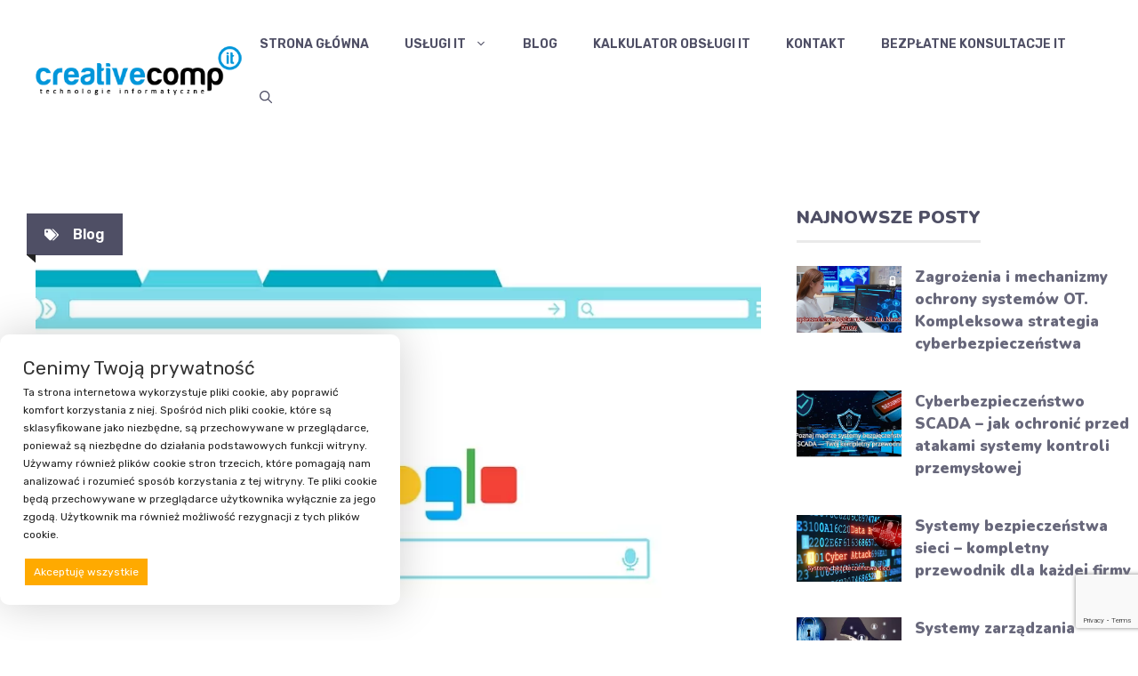

--- FILE ---
content_type: text/html; charset=UTF-8
request_url: https://ccit.pl/jak-ustawic-domyslna-przegladarke/
body_size: 60074
content:
<!DOCTYPE html>
<html dir="ltr" lang="pl-PL" prefix="og: https://ogp.me/ns#">
<head>
	<meta charset="UTF-8">
	<title>Jak ustawić domyślną przeglądarkę? - Kompleksowa obsługa informatyczna firm</title>

		<!-- All in One SEO 4.9.3 - aioseo.com -->
	<meta name="description" content="Wielu z nas irytuje, gdy klikane linki nie otwierają się w przeglądarce, w której byśmy sobie tego życzyli. Przykładowo – ściągnąłeś przeglądarkę Google Chrome, ale nie wiesz jak zmienić przeglądarkę domyślną na Google Chrome. Bądź odwrotnie, masz już dość Google Chrome, ale nie wiesz jak zmienić przeglądarkę w której otwierają się linki na Firefox. Możesz odetchnąć z" />
	<meta name="robots" content="max-image-preview:large" />
	<meta name="author" content="Redakcja"/>
	<link rel="canonical" href="https://ccit.pl/jak-ustawic-domyslna-przegladarke/" />
	<meta name="generator" content="All in One SEO (AIOSEO) 4.9.3" />
		<meta property="og:locale" content="pl_PL" />
		<meta property="og:site_name" content="Kompleksowa obsługa informatyczna firm - Technologie informatyczne" />
		<meta property="og:type" content="article" />
		<meta property="og:title" content="Jak ustawić domyślną przeglądarkę? - Kompleksowa obsługa informatyczna firm" />
		<meta property="og:description" content="Wielu z nas irytuje, gdy klikane linki nie otwierają się w przeglądarce, w której byśmy sobie tego życzyli. Przykładowo – ściągnąłeś przeglądarkę Google Chrome, ale nie wiesz jak zmienić przeglądarkę domyślną na Google Chrome. Bądź odwrotnie, masz już dość Google Chrome, ale nie wiesz jak zmienić przeglądarkę w której otwierają się linki na Firefox. Możesz odetchnąć z" />
		<meta property="og:url" content="https://ccit.pl/jak-ustawic-domyslna-przegladarke/" />
		<meta property="og:image" content="https://ccit.pl/wp-content/uploads/2023/01/CCIT_LOGO-1.png" />
		<meta property="og:image:secure_url" content="https://ccit.pl/wp-content/uploads/2023/01/CCIT_LOGO-1.png" />
		<meta property="article:published_time" content="2022-09-26T12:47:48+00:00" />
		<meta property="article:modified_time" content="2023-02-02T12:11:31+00:00" />
		<meta name="twitter:card" content="summary_large_image" />
		<meta name="twitter:title" content="Jak ustawić domyślną przeglądarkę? - Kompleksowa obsługa informatyczna firm" />
		<meta name="twitter:description" content="Wielu z nas irytuje, gdy klikane linki nie otwierają się w przeglądarce, w której byśmy sobie tego życzyli. Przykładowo – ściągnąłeś przeglądarkę Google Chrome, ale nie wiesz jak zmienić przeglądarkę domyślną na Google Chrome. Bądź odwrotnie, masz już dość Google Chrome, ale nie wiesz jak zmienić przeglądarkę w której otwierają się linki na Firefox. Możesz odetchnąć z" />
		<meta name="twitter:image" content="https://ccit.pl/wp-content/uploads/2023/01/CCIT_LOGO-1.png" />
		<script type="application/ld+json" class="aioseo-schema">
			{"@context":"https:\/\/schema.org","@graph":[{"@type":"BlogPosting","@id":"https:\/\/ccit.pl\/jak-ustawic-domyslna-przegladarke\/#blogposting","name":"Jak ustawi\u0107 domy\u015bln\u0105 przegl\u0105dark\u0119? - Kompleksowa obs\u0142uga informatyczna firm","headline":"Jak ustawi\u0107 domy\u015bln\u0105 przegl\u0105dark\u0119?","author":{"@id":"https:\/\/ccit.pl\/author\/redakcja\/#author"},"publisher":{"@id":"https:\/\/ccit.pl\/#organization"},"image":{"@type":"ImageObject","url":"https:\/\/ccit.pl\/wp-content\/uploads\/2022\/09\/Jak-ustawic-domyslna-przegladarke-1.jpg","width":1024,"height":584,"caption":"Jak ustawi\u0107 domy\u015bln\u0105 przegl\u0105dark\u0119"},"datePublished":"2022-09-26T14:47:48+02:00","dateModified":"2023-02-02T13:11:31+01:00","inLanguage":"pl-PL","mainEntityOfPage":{"@id":"https:\/\/ccit.pl\/jak-ustawic-domyslna-przegladarke\/#webpage"},"isPartOf":{"@id":"https:\/\/ccit.pl\/jak-ustawic-domyslna-przegladarke\/#webpage"},"articleSection":"Blog"},{"@type":"BreadcrumbList","@id":"https:\/\/ccit.pl\/jak-ustawic-domyslna-przegladarke\/#breadcrumblist","itemListElement":[{"@type":"ListItem","@id":"https:\/\/ccit.pl#listItem","position":1,"name":"Home","item":"https:\/\/ccit.pl","nextItem":{"@type":"ListItem","@id":"https:\/\/ccit.pl\/category\/blog\/#listItem","name":"Blog"}},{"@type":"ListItem","@id":"https:\/\/ccit.pl\/category\/blog\/#listItem","position":2,"name":"Blog","item":"https:\/\/ccit.pl\/category\/blog\/","nextItem":{"@type":"ListItem","@id":"https:\/\/ccit.pl\/jak-ustawic-domyslna-przegladarke\/#listItem","name":"Jak ustawi\u0107 domy\u015bln\u0105 przegl\u0105dark\u0119?"},"previousItem":{"@type":"ListItem","@id":"https:\/\/ccit.pl#listItem","name":"Home"}},{"@type":"ListItem","@id":"https:\/\/ccit.pl\/jak-ustawic-domyslna-przegladarke\/#listItem","position":3,"name":"Jak ustawi\u0107 domy\u015bln\u0105 przegl\u0105dark\u0119?","previousItem":{"@type":"ListItem","@id":"https:\/\/ccit.pl\/category\/blog\/#listItem","name":"Blog"}}]},{"@type":"Organization","@id":"https:\/\/ccit.pl\/#organization","name":"Kompleksowa obs\u0142uga informtyczna firm","description":"Technologie informatyczne","url":"https:\/\/ccit.pl\/","logo":{"@type":"ImageObject","url":"https:\/\/ccit.pl\/wp-content\/uploads\/2023\/01\/CCIT_LOGO-1.png","@id":"https:\/\/ccit.pl\/jak-ustawic-domyslna-przegladarke\/#organizationLogo","width":336,"height":80},"image":{"@id":"https:\/\/ccit.pl\/jak-ustawic-domyslna-przegladarke\/#organizationLogo"}},{"@type":"Person","@id":"https:\/\/ccit.pl\/author\/redakcja\/#author","url":"https:\/\/ccit.pl\/author\/redakcja\/","name":"Redakcja"},{"@type":"WebPage","@id":"https:\/\/ccit.pl\/jak-ustawic-domyslna-przegladarke\/#webpage","url":"https:\/\/ccit.pl\/jak-ustawic-domyslna-przegladarke\/","name":"Jak ustawi\u0107 domy\u015bln\u0105 przegl\u0105dark\u0119? - Kompleksowa obs\u0142uga informatyczna firm","description":"Wielu z nas irytuje, gdy klikane linki nie otwieraj\u0105 si\u0119 w przegl\u0105darce, w kt\u00f3rej by\u015bmy sobie tego \u017cyczyli. Przyk\u0142adowo \u2013 \u015bci\u0105gn\u0105\u0142e\u015b przegl\u0105dark\u0119 Google Chrome, ale nie wiesz jak zmieni\u0107 przegl\u0105dark\u0119 domy\u015bln\u0105 na Google Chrome. B\u0105d\u017a odwrotnie, masz ju\u017c do\u015b\u0107 Google Chrome, ale nie wiesz jak zmieni\u0107 przegl\u0105dark\u0119 w kt\u00f3rej otwieraj\u0105 si\u0119 linki na Firefox. Mo\u017cesz odetchn\u0105\u0107 z","inLanguage":"pl-PL","isPartOf":{"@id":"https:\/\/ccit.pl\/#website"},"breadcrumb":{"@id":"https:\/\/ccit.pl\/jak-ustawic-domyslna-przegladarke\/#breadcrumblist"},"author":{"@id":"https:\/\/ccit.pl\/author\/redakcja\/#author"},"creator":{"@id":"https:\/\/ccit.pl\/author\/redakcja\/#author"},"image":{"@type":"ImageObject","url":"https:\/\/ccit.pl\/wp-content\/uploads\/2022\/09\/Jak-ustawic-domyslna-przegladarke-1.jpg","@id":"https:\/\/ccit.pl\/jak-ustawic-domyslna-przegladarke\/#mainImage","width":1024,"height":584,"caption":"Jak ustawi\u0107 domy\u015bln\u0105 przegl\u0105dark\u0119"},"primaryImageOfPage":{"@id":"https:\/\/ccit.pl\/jak-ustawic-domyslna-przegladarke\/#mainImage"},"datePublished":"2022-09-26T14:47:48+02:00","dateModified":"2023-02-02T13:11:31+01:00"},{"@type":"WebSite","@id":"https:\/\/ccit.pl\/#website","url":"https:\/\/ccit.pl\/","name":"Kompleksowa obs\u0142uga informtyczna firm","description":"Technologie informatyczne","inLanguage":"pl-PL","publisher":{"@id":"https:\/\/ccit.pl\/#organization"}}]}
		</script>
		<!-- All in One SEO -->

<meta name="viewport" content="width=device-width, initial-scale=1"><!-- Znacznik Google (gtag.js) tryb zgody dataLayer dodany przez Site Kit -->
<script id="google_gtagjs-js-consent-mode-data-layer">
window.dataLayer = window.dataLayer || [];function gtag(){dataLayer.push(arguments);}
gtag('consent', 'default', {"ad_personalization":"denied","ad_storage":"denied","ad_user_data":"denied","analytics_storage":"denied","functionality_storage":"denied","security_storage":"denied","personalization_storage":"denied","region":["AT","BE","BG","CH","CY","CZ","DE","DK","EE","ES","FI","FR","GB","GR","HR","HU","IE","IS","IT","LI","LT","LU","LV","MT","NL","NO","PL","PT","RO","SE","SI","SK"],"wait_for_update":500});
window._googlesitekitConsentCategoryMap = {"statistics":["analytics_storage"],"marketing":["ad_storage","ad_user_data","ad_personalization"],"functional":["functionality_storage","security_storage"],"preferences":["personalization_storage"]};
window._googlesitekitConsents = {"ad_personalization":"denied","ad_storage":"denied","ad_user_data":"denied","analytics_storage":"denied","functionality_storage":"denied","security_storage":"denied","personalization_storage":"denied","region":["AT","BE","BG","CH","CY","CZ","DE","DK","EE","ES","FI","FR","GB","GR","HR","HU","IE","IS","IT","LI","LT","LU","LV","MT","NL","NO","PL","PT","RO","SE","SI","SK"],"wait_for_update":500};
</script>
<!-- DataLayer trybu zgody na koniec znacznika Google (gtag.js) dodany przez Site Kit -->
<link rel='dns-prefetch' href='//www.googletagmanager.com' />
<link rel='dns-prefetch' href='//pagead2.googlesyndication.com' />
<link href='https://fonts.gstatic.com' crossorigin rel='preconnect' />
<link href='https://fonts.googleapis.com' crossorigin rel='preconnect' />
<link rel="alternate" type="application/rss+xml" title="Kompleksowa obsługa informatyczna firm &raquo; Kanał z wpisami" href="https://ccit.pl/feed/" />
<link rel="alternate" type="application/rss+xml" title="Kompleksowa obsługa informatyczna firm &raquo; Kanał z komentarzami" href="https://ccit.pl/comments/feed/" />
<link rel="alternate" type="application/rss+xml" title="Kompleksowa obsługa informatyczna firm &raquo; Jak ustawić domyślną przeglądarkę? Kanał z komentarzami" href="https://ccit.pl/jak-ustawic-domyslna-przegladarke/feed/" />
<link rel="alternate" title="oEmbed (JSON)" type="application/json+oembed" href="https://ccit.pl/wp-json/oembed/1.0/embed?url=https%3A%2F%2Fccit.pl%2Fjak-ustawic-domyslna-przegladarke%2F" />
<link rel="alternate" title="oEmbed (XML)" type="text/xml+oembed" href="https://ccit.pl/wp-json/oembed/1.0/embed?url=https%3A%2F%2Fccit.pl%2Fjak-ustawic-domyslna-przegladarke%2F&#038;format=xml" />
<style id='wp-img-auto-sizes-contain-inline-css'>
img:is([sizes=auto i],[sizes^="auto," i]){contain-intrinsic-size:3000px 1500px}
/*# sourceURL=wp-img-auto-sizes-contain-inline-css */
</style>
<style id='wp-emoji-styles-inline-css'>

	img.wp-smiley, img.emoji {
		display: inline !important;
		border: none !important;
		box-shadow: none !important;
		height: 1em !important;
		width: 1em !important;
		margin: 0 0.07em !important;
		vertical-align: -0.1em !important;
		background: none !important;
		padding: 0 !important;
	}
/*# sourceURL=wp-emoji-styles-inline-css */
</style>
<style id='wp-block-library-inline-css'>
:root{--wp-block-synced-color:#7a00df;--wp-block-synced-color--rgb:122,0,223;--wp-bound-block-color:var(--wp-block-synced-color);--wp-editor-canvas-background:#ddd;--wp-admin-theme-color:#007cba;--wp-admin-theme-color--rgb:0,124,186;--wp-admin-theme-color-darker-10:#006ba1;--wp-admin-theme-color-darker-10--rgb:0,107,160.5;--wp-admin-theme-color-darker-20:#005a87;--wp-admin-theme-color-darker-20--rgb:0,90,135;--wp-admin-border-width-focus:2px}@media (min-resolution:192dpi){:root{--wp-admin-border-width-focus:1.5px}}.wp-element-button{cursor:pointer}:root .has-very-light-gray-background-color{background-color:#eee}:root .has-very-dark-gray-background-color{background-color:#313131}:root .has-very-light-gray-color{color:#eee}:root .has-very-dark-gray-color{color:#313131}:root .has-vivid-green-cyan-to-vivid-cyan-blue-gradient-background{background:linear-gradient(135deg,#00d084,#0693e3)}:root .has-purple-crush-gradient-background{background:linear-gradient(135deg,#34e2e4,#4721fb 50%,#ab1dfe)}:root .has-hazy-dawn-gradient-background{background:linear-gradient(135deg,#faaca8,#dad0ec)}:root .has-subdued-olive-gradient-background{background:linear-gradient(135deg,#fafae1,#67a671)}:root .has-atomic-cream-gradient-background{background:linear-gradient(135deg,#fdd79a,#004a59)}:root .has-nightshade-gradient-background{background:linear-gradient(135deg,#330968,#31cdcf)}:root .has-midnight-gradient-background{background:linear-gradient(135deg,#020381,#2874fc)}:root{--wp--preset--font-size--normal:16px;--wp--preset--font-size--huge:42px}.has-regular-font-size{font-size:1em}.has-larger-font-size{font-size:2.625em}.has-normal-font-size{font-size:var(--wp--preset--font-size--normal)}.has-huge-font-size{font-size:var(--wp--preset--font-size--huge)}.has-text-align-center{text-align:center}.has-text-align-left{text-align:left}.has-text-align-right{text-align:right}.has-fit-text{white-space:nowrap!important}#end-resizable-editor-section{display:none}.aligncenter{clear:both}.items-justified-left{justify-content:flex-start}.items-justified-center{justify-content:center}.items-justified-right{justify-content:flex-end}.items-justified-space-between{justify-content:space-between}.screen-reader-text{border:0;clip-path:inset(50%);height:1px;margin:-1px;overflow:hidden;padding:0;position:absolute;width:1px;word-wrap:normal!important}.screen-reader-text:focus{background-color:#ddd;clip-path:none;color:#444;display:block;font-size:1em;height:auto;left:5px;line-height:normal;padding:15px 23px 14px;text-decoration:none;top:5px;width:auto;z-index:100000}html :where(.has-border-color){border-style:solid}html :where([style*=border-top-color]){border-top-style:solid}html :where([style*=border-right-color]){border-right-style:solid}html :where([style*=border-bottom-color]){border-bottom-style:solid}html :where([style*=border-left-color]){border-left-style:solid}html :where([style*=border-width]){border-style:solid}html :where([style*=border-top-width]){border-top-style:solid}html :where([style*=border-right-width]){border-right-style:solid}html :where([style*=border-bottom-width]){border-bottom-style:solid}html :where([style*=border-left-width]){border-left-style:solid}html :where(img[class*=wp-image-]){height:auto;max-width:100%}:where(figure){margin:0 0 1em}html :where(.is-position-sticky){--wp-admin--admin-bar--position-offset:var(--wp-admin--admin-bar--height,0px)}@media screen and (max-width:600px){html :where(.is-position-sticky){--wp-admin--admin-bar--position-offset:0px}}

/*# sourceURL=wp-block-library-inline-css */
</style><style id='wp-block-heading-inline-css'>
h1:where(.wp-block-heading).has-background,h2:where(.wp-block-heading).has-background,h3:where(.wp-block-heading).has-background,h4:where(.wp-block-heading).has-background,h5:where(.wp-block-heading).has-background,h6:where(.wp-block-heading).has-background{padding:1.25em 2.375em}h1.has-text-align-left[style*=writing-mode]:where([style*=vertical-lr]),h1.has-text-align-right[style*=writing-mode]:where([style*=vertical-rl]),h2.has-text-align-left[style*=writing-mode]:where([style*=vertical-lr]),h2.has-text-align-right[style*=writing-mode]:where([style*=vertical-rl]),h3.has-text-align-left[style*=writing-mode]:where([style*=vertical-lr]),h3.has-text-align-right[style*=writing-mode]:where([style*=vertical-rl]),h4.has-text-align-left[style*=writing-mode]:where([style*=vertical-lr]),h4.has-text-align-right[style*=writing-mode]:where([style*=vertical-rl]),h5.has-text-align-left[style*=writing-mode]:where([style*=vertical-lr]),h5.has-text-align-right[style*=writing-mode]:where([style*=vertical-rl]),h6.has-text-align-left[style*=writing-mode]:where([style*=vertical-lr]),h6.has-text-align-right[style*=writing-mode]:where([style*=vertical-rl]){rotate:180deg}
/*# sourceURL=https://ccit.pl/wp-includes/blocks/heading/style.min.css */
</style>
<style id='wp-block-image-inline-css'>
.wp-block-image>a,.wp-block-image>figure>a{display:inline-block}.wp-block-image img{box-sizing:border-box;height:auto;max-width:100%;vertical-align:bottom}@media not (prefers-reduced-motion){.wp-block-image img.hide{visibility:hidden}.wp-block-image img.show{animation:show-content-image .4s}}.wp-block-image[style*=border-radius] img,.wp-block-image[style*=border-radius]>a{border-radius:inherit}.wp-block-image.has-custom-border img{box-sizing:border-box}.wp-block-image.aligncenter{text-align:center}.wp-block-image.alignfull>a,.wp-block-image.alignwide>a{width:100%}.wp-block-image.alignfull img,.wp-block-image.alignwide img{height:auto;width:100%}.wp-block-image .aligncenter,.wp-block-image .alignleft,.wp-block-image .alignright,.wp-block-image.aligncenter,.wp-block-image.alignleft,.wp-block-image.alignright{display:table}.wp-block-image .aligncenter>figcaption,.wp-block-image .alignleft>figcaption,.wp-block-image .alignright>figcaption,.wp-block-image.aligncenter>figcaption,.wp-block-image.alignleft>figcaption,.wp-block-image.alignright>figcaption{caption-side:bottom;display:table-caption}.wp-block-image .alignleft{float:left;margin:.5em 1em .5em 0}.wp-block-image .alignright{float:right;margin:.5em 0 .5em 1em}.wp-block-image .aligncenter{margin-left:auto;margin-right:auto}.wp-block-image :where(figcaption){margin-bottom:1em;margin-top:.5em}.wp-block-image.is-style-circle-mask img{border-radius:9999px}@supports ((-webkit-mask-image:none) or (mask-image:none)) or (-webkit-mask-image:none){.wp-block-image.is-style-circle-mask img{border-radius:0;-webkit-mask-image:url('data:image/svg+xml;utf8,<svg viewBox="0 0 100 100" xmlns="http://www.w3.org/2000/svg"><circle cx="50" cy="50" r="50"/></svg>');mask-image:url('data:image/svg+xml;utf8,<svg viewBox="0 0 100 100" xmlns="http://www.w3.org/2000/svg"><circle cx="50" cy="50" r="50"/></svg>');mask-mode:alpha;-webkit-mask-position:center;mask-position:center;-webkit-mask-repeat:no-repeat;mask-repeat:no-repeat;-webkit-mask-size:contain;mask-size:contain}}:root :where(.wp-block-image.is-style-rounded img,.wp-block-image .is-style-rounded img){border-radius:9999px}.wp-block-image figure{margin:0}.wp-lightbox-container{display:flex;flex-direction:column;position:relative}.wp-lightbox-container img{cursor:zoom-in}.wp-lightbox-container img:hover+button{opacity:1}.wp-lightbox-container button{align-items:center;backdrop-filter:blur(16px) saturate(180%);background-color:#5a5a5a40;border:none;border-radius:4px;cursor:zoom-in;display:flex;height:20px;justify-content:center;opacity:0;padding:0;position:absolute;right:16px;text-align:center;top:16px;width:20px;z-index:100}@media not (prefers-reduced-motion){.wp-lightbox-container button{transition:opacity .2s ease}}.wp-lightbox-container button:focus-visible{outline:3px auto #5a5a5a40;outline:3px auto -webkit-focus-ring-color;outline-offset:3px}.wp-lightbox-container button:hover{cursor:pointer;opacity:1}.wp-lightbox-container button:focus{opacity:1}.wp-lightbox-container button:focus,.wp-lightbox-container button:hover,.wp-lightbox-container button:not(:hover):not(:active):not(.has-background){background-color:#5a5a5a40;border:none}.wp-lightbox-overlay{box-sizing:border-box;cursor:zoom-out;height:100vh;left:0;overflow:hidden;position:fixed;top:0;visibility:hidden;width:100%;z-index:100000}.wp-lightbox-overlay .close-button{align-items:center;cursor:pointer;display:flex;justify-content:center;min-height:40px;min-width:40px;padding:0;position:absolute;right:calc(env(safe-area-inset-right) + 16px);top:calc(env(safe-area-inset-top) + 16px);z-index:5000000}.wp-lightbox-overlay .close-button:focus,.wp-lightbox-overlay .close-button:hover,.wp-lightbox-overlay .close-button:not(:hover):not(:active):not(.has-background){background:none;border:none}.wp-lightbox-overlay .lightbox-image-container{height:var(--wp--lightbox-container-height);left:50%;overflow:hidden;position:absolute;top:50%;transform:translate(-50%,-50%);transform-origin:top left;width:var(--wp--lightbox-container-width);z-index:9999999999}.wp-lightbox-overlay .wp-block-image{align-items:center;box-sizing:border-box;display:flex;height:100%;justify-content:center;margin:0;position:relative;transform-origin:0 0;width:100%;z-index:3000000}.wp-lightbox-overlay .wp-block-image img{height:var(--wp--lightbox-image-height);min-height:var(--wp--lightbox-image-height);min-width:var(--wp--lightbox-image-width);width:var(--wp--lightbox-image-width)}.wp-lightbox-overlay .wp-block-image figcaption{display:none}.wp-lightbox-overlay button{background:none;border:none}.wp-lightbox-overlay .scrim{background-color:#fff;height:100%;opacity:.9;position:absolute;width:100%;z-index:2000000}.wp-lightbox-overlay.active{visibility:visible}@media not (prefers-reduced-motion){.wp-lightbox-overlay.active{animation:turn-on-visibility .25s both}.wp-lightbox-overlay.active img{animation:turn-on-visibility .35s both}.wp-lightbox-overlay.show-closing-animation:not(.active){animation:turn-off-visibility .35s both}.wp-lightbox-overlay.show-closing-animation:not(.active) img{animation:turn-off-visibility .25s both}.wp-lightbox-overlay.zoom.active{animation:none;opacity:1;visibility:visible}.wp-lightbox-overlay.zoom.active .lightbox-image-container{animation:lightbox-zoom-in .4s}.wp-lightbox-overlay.zoom.active .lightbox-image-container img{animation:none}.wp-lightbox-overlay.zoom.active .scrim{animation:turn-on-visibility .4s forwards}.wp-lightbox-overlay.zoom.show-closing-animation:not(.active){animation:none}.wp-lightbox-overlay.zoom.show-closing-animation:not(.active) .lightbox-image-container{animation:lightbox-zoom-out .4s}.wp-lightbox-overlay.zoom.show-closing-animation:not(.active) .lightbox-image-container img{animation:none}.wp-lightbox-overlay.zoom.show-closing-animation:not(.active) .scrim{animation:turn-off-visibility .4s forwards}}@keyframes show-content-image{0%{visibility:hidden}99%{visibility:hidden}to{visibility:visible}}@keyframes turn-on-visibility{0%{opacity:0}to{opacity:1}}@keyframes turn-off-visibility{0%{opacity:1;visibility:visible}99%{opacity:0;visibility:visible}to{opacity:0;visibility:hidden}}@keyframes lightbox-zoom-in{0%{transform:translate(calc((-100vw + var(--wp--lightbox-scrollbar-width))/2 + var(--wp--lightbox-initial-left-position)),calc(-50vh + var(--wp--lightbox-initial-top-position))) scale(var(--wp--lightbox-scale))}to{transform:translate(-50%,-50%) scale(1)}}@keyframes lightbox-zoom-out{0%{transform:translate(-50%,-50%) scale(1);visibility:visible}99%{visibility:visible}to{transform:translate(calc((-100vw + var(--wp--lightbox-scrollbar-width))/2 + var(--wp--lightbox-initial-left-position)),calc(-50vh + var(--wp--lightbox-initial-top-position))) scale(var(--wp--lightbox-scale));visibility:hidden}}
/*# sourceURL=https://ccit.pl/wp-includes/blocks/image/style.min.css */
</style>
<style id='wp-block-paragraph-inline-css'>
.is-small-text{font-size:.875em}.is-regular-text{font-size:1em}.is-large-text{font-size:2.25em}.is-larger-text{font-size:3em}.has-drop-cap:not(:focus):first-letter{float:left;font-size:8.4em;font-style:normal;font-weight:100;line-height:.68;margin:.05em .1em 0 0;text-transform:uppercase}body.rtl .has-drop-cap:not(:focus):first-letter{float:none;margin-left:.1em}p.has-drop-cap.has-background{overflow:hidden}:root :where(p.has-background){padding:1.25em 2.375em}:where(p.has-text-color:not(.has-link-color)) a{color:inherit}p.has-text-align-left[style*="writing-mode:vertical-lr"],p.has-text-align-right[style*="writing-mode:vertical-rl"]{rotate:180deg}
/*# sourceURL=https://ccit.pl/wp-includes/blocks/paragraph/style.min.css */
</style>
<style id='global-styles-inline-css'>
:root{--wp--preset--aspect-ratio--square: 1;--wp--preset--aspect-ratio--4-3: 4/3;--wp--preset--aspect-ratio--3-4: 3/4;--wp--preset--aspect-ratio--3-2: 3/2;--wp--preset--aspect-ratio--2-3: 2/3;--wp--preset--aspect-ratio--16-9: 16/9;--wp--preset--aspect-ratio--9-16: 9/16;--wp--preset--color--black: #000000;--wp--preset--color--cyan-bluish-gray: #abb8c3;--wp--preset--color--white: #ffffff;--wp--preset--color--pale-pink: #f78da7;--wp--preset--color--vivid-red: #cf2e2e;--wp--preset--color--luminous-vivid-orange: #ff6900;--wp--preset--color--luminous-vivid-amber: #fcb900;--wp--preset--color--light-green-cyan: #7bdcb5;--wp--preset--color--vivid-green-cyan: #00d084;--wp--preset--color--pale-cyan-blue: #8ed1fc;--wp--preset--color--vivid-cyan-blue: #0693e3;--wp--preset--color--vivid-purple: #9b51e0;--wp--preset--color--contrast: var(--contrast);--wp--preset--color--contrast-2: var(--contrast-2);--wp--preset--color--contrast-3: var(--contrast-3);--wp--preset--color--base: var(--base);--wp--preset--color--base-2: var(--base-2);--wp--preset--color--base-3: var(--base-3);--wp--preset--color--accent: var(--accent);--wp--preset--color--accent-2: var(--accent-2);--wp--preset--gradient--vivid-cyan-blue-to-vivid-purple: linear-gradient(135deg,rgb(6,147,227) 0%,rgb(155,81,224) 100%);--wp--preset--gradient--light-green-cyan-to-vivid-green-cyan: linear-gradient(135deg,rgb(122,220,180) 0%,rgb(0,208,130) 100%);--wp--preset--gradient--luminous-vivid-amber-to-luminous-vivid-orange: linear-gradient(135deg,rgb(252,185,0) 0%,rgb(255,105,0) 100%);--wp--preset--gradient--luminous-vivid-orange-to-vivid-red: linear-gradient(135deg,rgb(255,105,0) 0%,rgb(207,46,46) 100%);--wp--preset--gradient--very-light-gray-to-cyan-bluish-gray: linear-gradient(135deg,rgb(238,238,238) 0%,rgb(169,184,195) 100%);--wp--preset--gradient--cool-to-warm-spectrum: linear-gradient(135deg,rgb(74,234,220) 0%,rgb(151,120,209) 20%,rgb(207,42,186) 40%,rgb(238,44,130) 60%,rgb(251,105,98) 80%,rgb(254,248,76) 100%);--wp--preset--gradient--blush-light-purple: linear-gradient(135deg,rgb(255,206,236) 0%,rgb(152,150,240) 100%);--wp--preset--gradient--blush-bordeaux: linear-gradient(135deg,rgb(254,205,165) 0%,rgb(254,45,45) 50%,rgb(107,0,62) 100%);--wp--preset--gradient--luminous-dusk: linear-gradient(135deg,rgb(255,203,112) 0%,rgb(199,81,192) 50%,rgb(65,88,208) 100%);--wp--preset--gradient--pale-ocean: linear-gradient(135deg,rgb(255,245,203) 0%,rgb(182,227,212) 50%,rgb(51,167,181) 100%);--wp--preset--gradient--electric-grass: linear-gradient(135deg,rgb(202,248,128) 0%,rgb(113,206,126) 100%);--wp--preset--gradient--midnight: linear-gradient(135deg,rgb(2,3,129) 0%,rgb(40,116,252) 100%);--wp--preset--font-size--small: 13px;--wp--preset--font-size--medium: 20px;--wp--preset--font-size--large: 36px;--wp--preset--font-size--x-large: 42px;--wp--preset--spacing--20: 0.44rem;--wp--preset--spacing--30: 0.67rem;--wp--preset--spacing--40: 1rem;--wp--preset--spacing--50: 1.5rem;--wp--preset--spacing--60: 2.25rem;--wp--preset--spacing--70: 3.38rem;--wp--preset--spacing--80: 5.06rem;--wp--preset--shadow--natural: 6px 6px 9px rgba(0, 0, 0, 0.2);--wp--preset--shadow--deep: 12px 12px 50px rgba(0, 0, 0, 0.4);--wp--preset--shadow--sharp: 6px 6px 0px rgba(0, 0, 0, 0.2);--wp--preset--shadow--outlined: 6px 6px 0px -3px rgb(255, 255, 255), 6px 6px rgb(0, 0, 0);--wp--preset--shadow--crisp: 6px 6px 0px rgb(0, 0, 0);}:where(.is-layout-flex){gap: 0.5em;}:where(.is-layout-grid){gap: 0.5em;}body .is-layout-flex{display: flex;}.is-layout-flex{flex-wrap: wrap;align-items: center;}.is-layout-flex > :is(*, div){margin: 0;}body .is-layout-grid{display: grid;}.is-layout-grid > :is(*, div){margin: 0;}:where(.wp-block-columns.is-layout-flex){gap: 2em;}:where(.wp-block-columns.is-layout-grid){gap: 2em;}:where(.wp-block-post-template.is-layout-flex){gap: 1.25em;}:where(.wp-block-post-template.is-layout-grid){gap: 1.25em;}.has-black-color{color: var(--wp--preset--color--black) !important;}.has-cyan-bluish-gray-color{color: var(--wp--preset--color--cyan-bluish-gray) !important;}.has-white-color{color: var(--wp--preset--color--white) !important;}.has-pale-pink-color{color: var(--wp--preset--color--pale-pink) !important;}.has-vivid-red-color{color: var(--wp--preset--color--vivid-red) !important;}.has-luminous-vivid-orange-color{color: var(--wp--preset--color--luminous-vivid-orange) !important;}.has-luminous-vivid-amber-color{color: var(--wp--preset--color--luminous-vivid-amber) !important;}.has-light-green-cyan-color{color: var(--wp--preset--color--light-green-cyan) !important;}.has-vivid-green-cyan-color{color: var(--wp--preset--color--vivid-green-cyan) !important;}.has-pale-cyan-blue-color{color: var(--wp--preset--color--pale-cyan-blue) !important;}.has-vivid-cyan-blue-color{color: var(--wp--preset--color--vivid-cyan-blue) !important;}.has-vivid-purple-color{color: var(--wp--preset--color--vivid-purple) !important;}.has-black-background-color{background-color: var(--wp--preset--color--black) !important;}.has-cyan-bluish-gray-background-color{background-color: var(--wp--preset--color--cyan-bluish-gray) !important;}.has-white-background-color{background-color: var(--wp--preset--color--white) !important;}.has-pale-pink-background-color{background-color: var(--wp--preset--color--pale-pink) !important;}.has-vivid-red-background-color{background-color: var(--wp--preset--color--vivid-red) !important;}.has-luminous-vivid-orange-background-color{background-color: var(--wp--preset--color--luminous-vivid-orange) !important;}.has-luminous-vivid-amber-background-color{background-color: var(--wp--preset--color--luminous-vivid-amber) !important;}.has-light-green-cyan-background-color{background-color: var(--wp--preset--color--light-green-cyan) !important;}.has-vivid-green-cyan-background-color{background-color: var(--wp--preset--color--vivid-green-cyan) !important;}.has-pale-cyan-blue-background-color{background-color: var(--wp--preset--color--pale-cyan-blue) !important;}.has-vivid-cyan-blue-background-color{background-color: var(--wp--preset--color--vivid-cyan-blue) !important;}.has-vivid-purple-background-color{background-color: var(--wp--preset--color--vivid-purple) !important;}.has-black-border-color{border-color: var(--wp--preset--color--black) !important;}.has-cyan-bluish-gray-border-color{border-color: var(--wp--preset--color--cyan-bluish-gray) !important;}.has-white-border-color{border-color: var(--wp--preset--color--white) !important;}.has-pale-pink-border-color{border-color: var(--wp--preset--color--pale-pink) !important;}.has-vivid-red-border-color{border-color: var(--wp--preset--color--vivid-red) !important;}.has-luminous-vivid-orange-border-color{border-color: var(--wp--preset--color--luminous-vivid-orange) !important;}.has-luminous-vivid-amber-border-color{border-color: var(--wp--preset--color--luminous-vivid-amber) !important;}.has-light-green-cyan-border-color{border-color: var(--wp--preset--color--light-green-cyan) !important;}.has-vivid-green-cyan-border-color{border-color: var(--wp--preset--color--vivid-green-cyan) !important;}.has-pale-cyan-blue-border-color{border-color: var(--wp--preset--color--pale-cyan-blue) !important;}.has-vivid-cyan-blue-border-color{border-color: var(--wp--preset--color--vivid-cyan-blue) !important;}.has-vivid-purple-border-color{border-color: var(--wp--preset--color--vivid-purple) !important;}.has-vivid-cyan-blue-to-vivid-purple-gradient-background{background: var(--wp--preset--gradient--vivid-cyan-blue-to-vivid-purple) !important;}.has-light-green-cyan-to-vivid-green-cyan-gradient-background{background: var(--wp--preset--gradient--light-green-cyan-to-vivid-green-cyan) !important;}.has-luminous-vivid-amber-to-luminous-vivid-orange-gradient-background{background: var(--wp--preset--gradient--luminous-vivid-amber-to-luminous-vivid-orange) !important;}.has-luminous-vivid-orange-to-vivid-red-gradient-background{background: var(--wp--preset--gradient--luminous-vivid-orange-to-vivid-red) !important;}.has-very-light-gray-to-cyan-bluish-gray-gradient-background{background: var(--wp--preset--gradient--very-light-gray-to-cyan-bluish-gray) !important;}.has-cool-to-warm-spectrum-gradient-background{background: var(--wp--preset--gradient--cool-to-warm-spectrum) !important;}.has-blush-light-purple-gradient-background{background: var(--wp--preset--gradient--blush-light-purple) !important;}.has-blush-bordeaux-gradient-background{background: var(--wp--preset--gradient--blush-bordeaux) !important;}.has-luminous-dusk-gradient-background{background: var(--wp--preset--gradient--luminous-dusk) !important;}.has-pale-ocean-gradient-background{background: var(--wp--preset--gradient--pale-ocean) !important;}.has-electric-grass-gradient-background{background: var(--wp--preset--gradient--electric-grass) !important;}.has-midnight-gradient-background{background: var(--wp--preset--gradient--midnight) !important;}.has-small-font-size{font-size: var(--wp--preset--font-size--small) !important;}.has-medium-font-size{font-size: var(--wp--preset--font-size--medium) !important;}.has-large-font-size{font-size: var(--wp--preset--font-size--large) !important;}.has-x-large-font-size{font-size: var(--wp--preset--font-size--x-large) !important;}
/*# sourceURL=global-styles-inline-css */
</style>

<style id='classic-theme-styles-inline-css'>
/*! This file is auto-generated */
.wp-block-button__link{color:#fff;background-color:#32373c;border-radius:9999px;box-shadow:none;text-decoration:none;padding:calc(.667em + 2px) calc(1.333em + 2px);font-size:1.125em}.wp-block-file__button{background:#32373c;color:#fff;text-decoration:none}
/*# sourceURL=/wp-includes/css/classic-themes.min.css */
</style>
<link rel='stylesheet' id='vskb-styles-css' href='https://ccit.pl/wp-content/plugins/very-simple-knowledge-base/css/vskb-style.min.css?ver=6.9' media='all' />
<link rel='stylesheet' id='scss-style-css' href='https://ccit.pl/wp-content/build/scss_library/864f426db4db3811e5f49154275552deb948964d.css?ver=6.9' media='all' />
<link rel='stylesheet' id='parent-style-css' href='https://ccit.pl/wp-content/themes/generatepress/style.css?ver=6.9' media='all' />
<link rel='stylesheet' id='generate-style-css' href='https://ccit.pl/wp-content/themes/generatepress/assets/css/main.min.css?ver=3.6.1' media='all' />
<style id='generate-style-inline-css'>
body{background-color:var(--base-3);color:var(--contrast-2);}a{color:var(--accent-2);}a:hover, a:focus, a:active{color:var(--accent);}.grid-container{max-width:1300px;}.wp-block-group__inner-container{max-width:1300px;margin-left:auto;margin-right:auto;}.site-header .header-image{width:240px;}.generate-back-to-top{font-size:20px;border-radius:3px;position:fixed;bottom:30px;right:30px;line-height:40px;width:40px;text-align:center;z-index:10;transition:opacity 300ms ease-in-out;opacity:0.1;transform:translateY(1000px);}.generate-back-to-top__show{opacity:1;transform:translateY(0);}.navigation-search{position:absolute;left:-99999px;pointer-events:none;visibility:hidden;z-index:20;width:100%;top:0;transition:opacity 100ms ease-in-out;opacity:0;}.navigation-search.nav-search-active{left:0;right:0;pointer-events:auto;visibility:visible;opacity:1;}.navigation-search input[type="search"]{outline:0;border:0;vertical-align:bottom;line-height:1;opacity:0.9;width:100%;z-index:20;border-radius:0;-webkit-appearance:none;height:60px;}.navigation-search input::-ms-clear{display:none;width:0;height:0;}.navigation-search input::-ms-reveal{display:none;width:0;height:0;}.navigation-search input::-webkit-search-decoration, .navigation-search input::-webkit-search-cancel-button, .navigation-search input::-webkit-search-results-button, .navigation-search input::-webkit-search-results-decoration{display:none;}.gen-sidebar-nav .navigation-search{top:auto;bottom:0;}:root{--contrast:#222222;--contrast-2:#4f4f65;--contrast-3:#68687b;--base:#eaeaea;--base-2:#f7f8f9;--base-3:#ffffff;--accent:#17B890;--accent-2:#287698;}:root .has-contrast-color{color:var(--contrast);}:root .has-contrast-background-color{background-color:var(--contrast);}:root .has-contrast-2-color{color:var(--contrast-2);}:root .has-contrast-2-background-color{background-color:var(--contrast-2);}:root .has-contrast-3-color{color:var(--contrast-3);}:root .has-contrast-3-background-color{background-color:var(--contrast-3);}:root .has-base-color{color:var(--base);}:root .has-base-background-color{background-color:var(--base);}:root .has-base-2-color{color:var(--base-2);}:root .has-base-2-background-color{background-color:var(--base-2);}:root .has-base-3-color{color:var(--base-3);}:root .has-base-3-background-color{background-color:var(--base-3);}:root .has-accent-color{color:var(--accent);}:root .has-accent-background-color{background-color:var(--accent);}:root .has-accent-2-color{color:var(--accent-2);}:root .has-accent-2-background-color{background-color:var(--accent-2);}h1{font-family:Nunito, sans-serif;font-weight:900;font-size:42px;letter-spacing:1.5px;line-height:1.5em;}@media (max-width:768px){h1{font-size:35px;}}h2{font-family:Nunito, sans-serif;font-weight:900;font-size:36px;line-height:1.5em;}@media (max-width:768px){h2{font-size:32px;}}h3{font-family:Nunito, sans-serif;font-weight:900;font-size:30px;line-height:1.5em;}@media (max-width: 1024px){h3{font-size:28px;}}@media (max-width:768px){h3{font-size:26px;}}h4{font-family:Nunito, sans-serif;font-weight:900;font-size:26px;line-height:1.5em;}@media (max-width: 1024px){h4{font-size:24px;}}h5{font-family:Nunito, sans-serif;font-weight:900;font-size:20px;line-height:1.5em;}h6{font-family:Nunito, sans-serif;font-weight:900;font-size:17px;line-height:1.5em;}body, button, input, select, textarea{font-family:Rubik, sans-serif;font-size:18px;}body{line-height:1.7;}.main-title{font-family:Rubik, sans-serif;text-transform:uppercase;font-size:30px;}.main-navigation a, .main-navigation .menu-toggle, .main-navigation .menu-bar-items{font-weight:600;text-transform:uppercase;font-size:14px;}.widget-title{font-family:Nunito, sans-serif;font-weight:700;font-size:24px;}.main-navigation .main-nav ul ul li a{font-family:inherit;font-size:13px;}.top-bar{background-color:#636363;color:#ffffff;}.top-bar a{color:#ffffff;}.top-bar a:hover{color:#303030;}.site-header{background-color:var(--base-3);}.main-title a,.main-title a:hover{color:var(--accent);}.site-description{color:#757575;}.main-navigation .main-nav ul li a, .main-navigation .menu-toggle, .main-navigation .menu-bar-items{color:var(--contrast-2);}.main-navigation .main-nav ul li:not([class*="current-menu-"]):hover > a, .main-navigation .main-nav ul li:not([class*="current-menu-"]):focus > a, .main-navigation .main-nav ul li.sfHover:not([class*="current-menu-"]) > a, .main-navigation .menu-bar-item:hover > a, .main-navigation .menu-bar-item.sfHover > a{color:var(--contrast-2);}button.menu-toggle:hover,button.menu-toggle:focus{color:var(--contrast-2);}.main-navigation .main-nav ul li[class*="current-menu-"] > a{color:var(--contrast);}.navigation-search input[type="search"],.navigation-search input[type="search"]:active, .navigation-search input[type="search"]:focus, .main-navigation .main-nav ul li.search-item.active > a, .main-navigation .menu-bar-items .search-item.active > a{color:var(--contrast-2);background-color:var(--base-2);opacity:1;}.main-navigation ul ul{background-color:var(--contrast-2);}.main-navigation .main-nav ul ul li a{color:var(--base);}.main-navigation .main-nav ul ul li:not([class*="current-menu-"]):hover > a,.main-navigation .main-nav ul ul li:not([class*="current-menu-"]):focus > a, .main-navigation .main-nav ul ul li.sfHover:not([class*="current-menu-"]) > a{color:var(--contrast-2);background-color:var(--base-2);}.main-navigation .main-nav ul ul li[class*="current-menu-"] > a{color:var(--contrast-2);background-color:var(--base-3);}.separate-containers .inside-article, .separate-containers .comments-area, .separate-containers .page-header, .one-container .container, .separate-containers .paging-navigation, .inside-page-header{color:var(--contrast-2);background-color:var(--base-3);}.inside-article a,.paging-navigation a,.comments-area a,.page-header a{color:var(--accent-2);}.inside-article a:hover,.paging-navigation a:hover,.comments-area a:hover,.page-header a:hover{color:var(--accent);}.entry-title a{color:var(--contrast);}.entry-title a:hover{color:var(--contrast-2);}.entry-meta{color:#595959;}h1{color:var(--contrast-2);}h2{color:var(--contrast-2);}h3{color:var(--contrast-2);}h4{color:var(--contrast-2);}h5{color:var(--contrast-2);}h6{color:var(--contrast-2);}.sidebar .widget{background-color:var(--base-3);}.footer-widgets{background-color:var(--base-3);}.footer-widgets .widget-title{color:var(--contrast-2);}.site-info{color:var(--base-3);background-color:var(--contrast-2);}.site-info a{color:var(--base-3);}.site-info a:hover{color:var(--base);}.footer-bar .widget_nav_menu .current-menu-item a{color:var(--base);}input[type="text"],input[type="email"],input[type="url"],input[type="password"],input[type="search"],input[type="tel"],input[type="number"],textarea,select{color:var(--contrast-2);background-color:var(--base-2);border-color:var(--base);}input[type="text"]:focus,input[type="email"]:focus,input[type="url"]:focus,input[type="password"]:focus,input[type="search"]:focus,input[type="tel"]:focus,input[type="number"]:focus,textarea:focus,select:focus{color:var(--contrast-2);background-color:var(--base-3);border-color:var(--base);}button,html input[type="button"],input[type="reset"],input[type="submit"],a.button,a.wp-block-button__link:not(.has-background){color:var(--base-3);background-color:var(--contrast-2);}button:hover,html input[type="button"]:hover,input[type="reset"]:hover,input[type="submit"]:hover,a.button:hover,button:focus,html input[type="button"]:focus,input[type="reset"]:focus,input[type="submit"]:focus,a.button:focus,a.wp-block-button__link:not(.has-background):active,a.wp-block-button__link:not(.has-background):focus,a.wp-block-button__link:not(.has-background):hover{color:var(--base-3);background-color:var(--accent-2);}a.generate-back-to-top{background-color:rgba( 0,0,0,0.4 );color:#ffffff;}a.generate-back-to-top:hover,a.generate-back-to-top:focus{background-color:rgba( 0,0,0,0.6 );color:#ffffff;}:root{--gp-search-modal-bg-color:var(--base-3);--gp-search-modal-text-color:var(--contrast);--gp-search-modal-overlay-bg-color:rgba(0,0,0,0.2);}@media (max-width: 860px){.main-navigation .menu-bar-item:hover > a, .main-navigation .menu-bar-item.sfHover > a{background:none;color:var(--contrast-2);}}.nav-below-header .main-navigation .inside-navigation.grid-container, .nav-above-header .main-navigation .inside-navigation.grid-container{padding:0px 20px 0px 20px;}.separate-containers .inside-article, .separate-containers .comments-area, .separate-containers .page-header, .separate-containers .paging-navigation, .one-container .site-content, .inside-page-header{padding:100px 40px 100px 40px;}.site-main .wp-block-group__inner-container{padding:100px 40px 100px 40px;}.separate-containers .paging-navigation{padding-top:20px;padding-bottom:20px;}.entry-content .alignwide, body:not(.no-sidebar) .entry-content .alignfull{margin-left:-40px;width:calc(100% + 80px);max-width:calc(100% + 80px);}.sidebar .widget, .page-header, .widget-area .main-navigation, .site-main > *{margin-bottom:0px;}.separate-containers .site-main{margin:0px;}.both-right .inside-left-sidebar,.both-left .inside-left-sidebar{margin-right:0px;}.both-right .inside-right-sidebar,.both-left .inside-right-sidebar{margin-left:0px;}.one-container.archive .post:not(:last-child):not(.is-loop-template-item), .one-container.blog .post:not(:last-child):not(.is-loop-template-item){padding-bottom:100px;}.separate-containers .featured-image{margin-top:0px;}.separate-containers .inside-right-sidebar, .separate-containers .inside-left-sidebar{margin-top:0px;margin-bottom:0px;}.main-navigation .main-nav ul ul li a{padding:16px 20px 16px 20px;}.rtl .menu-item-has-children .dropdown-menu-toggle{padding-left:20px;}.menu-item-has-children ul .dropdown-menu-toggle{padding-top:16px;padding-bottom:16px;margin-top:-16px;}.rtl .main-navigation .main-nav ul li.menu-item-has-children > a{padding-right:20px;}@media (max-width:768px){.separate-containers .inside-article, .separate-containers .comments-area, .separate-containers .page-header, .separate-containers .paging-navigation, .one-container .site-content, .inside-page-header{padding:60px 30px 60px 30px;}.site-main .wp-block-group__inner-container{padding:60px 30px 60px 30px;}.inside-top-bar{padding-right:30px;padding-left:30px;}.inside-header{padding-right:30px;padding-left:30px;}.widget-area .widget{padding-top:30px;padding-right:30px;padding-bottom:30px;padding-left:30px;}.footer-widgets-container{padding-top:30px;padding-right:30px;padding-bottom:30px;padding-left:30px;}.inside-site-info{padding-right:30px;padding-left:30px;}.entry-content .alignwide, body:not(.no-sidebar) .entry-content .alignfull{margin-left:-30px;width:calc(100% + 60px);max-width:calc(100% + 60px);}.one-container .site-main .paging-navigation{margin-bottom:0px;}}/* End cached CSS */.is-right-sidebar{width:30%;}.is-left-sidebar{width:30%;}.site-content .content-area{width:70%;}@media (max-width: 860px){.main-navigation .menu-toggle,.sidebar-nav-mobile:not(#sticky-placeholder){display:block;}.main-navigation ul,.gen-sidebar-nav,.main-navigation:not(.slideout-navigation):not(.toggled) .main-nav > ul,.has-inline-mobile-toggle #site-navigation .inside-navigation > *:not(.navigation-search):not(.main-nav){display:none;}.nav-align-right .inside-navigation,.nav-align-center .inside-navigation{justify-content:space-between;}.has-inline-mobile-toggle .mobile-menu-control-wrapper{display:flex;flex-wrap:wrap;}.has-inline-mobile-toggle .inside-header{flex-direction:row;text-align:left;flex-wrap:wrap;}.has-inline-mobile-toggle .header-widget,.has-inline-mobile-toggle #site-navigation{flex-basis:100%;}.nav-float-left .has-inline-mobile-toggle #site-navigation{order:10;}}
.dynamic-author-image-rounded{border-radius:100%;}.dynamic-featured-image, .dynamic-author-image{vertical-align:middle;}.one-container.blog .dynamic-content-template:not(:last-child), .one-container.archive .dynamic-content-template:not(:last-child){padding-bottom:0px;}.dynamic-entry-excerpt > p:last-child{margin-bottom:0px;}
/*# sourceURL=generate-style-inline-css */
</style>
<link rel='stylesheet' id='generate-child-css' href='https://ccit.pl/wp-content/themes/username_form/style.css?ver=1756243770' media='all' />
<link rel='stylesheet' id='generate-google-fonts-css' href='https://fonts.googleapis.com/css?family=Nunito%3A200%2C200italic%2C300%2C300italic%2Cregular%2Citalic%2C600%2C600italic%2C700%2C700italic%2C800%2C800italic%2C900%2C900italic%7CRubik%3A300%2Cregular%2C500%2C600%2C700%2C800%2C900%2C300italic%2Citalic%2C500italic%2C600italic%2C700italic%2C800italic%2C900italic&#038;display=auto&#038;ver=3.6.1' media='all' />
<style id='generateblocks-inline-css'>
.gb-container-6f24f3cb > .gb-inside-container{max-width:1300px;margin-left:auto;margin-right:auto;}.gb-grid-wrapper > .gb-grid-column-6f24f3cb > .gb-container{display:flex;flex-direction:column;height:100%;}.gb-container-c3b5efd0{margin-top:40px;}.gb-container-c3b5efd0 > .gb-inside-container{max-width:1300px;margin-left:auto;margin-right:auto;}.gb-grid-wrapper > .gb-grid-column-c3b5efd0 > .gb-container{display:flex;flex-direction:column;height:100%;}.gb-grid-wrapper > .gb-grid-column-c72fdb43 > .gb-container{display:flex;flex-direction:column;height:100%;}.gb-grid-wrapper > .gb-grid-column-7b8bbe81{width:33.33%;}.gb-grid-wrapper > .gb-grid-column-7b8bbe81 > .gb-container{display:flex;flex-direction:column;height:100%;}.gb-grid-wrapper > .gb-grid-column-75c218c2{width:66.66%;}.gb-grid-wrapper > .gb-grid-column-75c218c2 > .gb-container{display:flex;flex-direction:column;height:100%;}.gb-grid-wrapper > .gb-grid-column-7be7c313 > .gb-container{display:flex;flex-direction:column;height:100%;}.gb-container-ba23d58b{background-color:var(--contrast);}.gb-container-ba23d58b > .gb-inside-container{padding:100px 40px;max-width:1300px;margin-left:auto;margin-right:auto;z-index:1;position:relative;}.gb-grid-wrapper > .gb-grid-column-ba23d58b > .gb-container{display:flex;flex-direction:column;height:100%;}.gb-grid-wrapper > .gb-grid-column-b43166c8{width:33.33%;}.gb-grid-wrapper > .gb-grid-column-b43166c8 > .gb-container{display:flex;flex-direction:column;height:100%;}.gb-grid-wrapper > .gb-grid-column-c039f873{width:33.33%;}.gb-grid-wrapper > .gb-grid-column-c039f873 > .gb-container{display:flex;flex-direction:column;height:100%;}.gb-container-c30549d4{border-bottom:1px solid rgba(67, 67, 87, 0.3);}.gb-container-c30549d4 > .gb-inside-container{padding-bottom:20px;}.gb-grid-wrapper > .gb-grid-column-c30549d4{width:100%;}.gb-grid-wrapper > .gb-grid-column-c30549d4 > .gb-container{display:flex;flex-direction:column;height:100%;}.gb-grid-wrapper > .gb-grid-column-6bf98a81{flex-grow:0;}.gb-grid-wrapper > .gb-grid-column-6bf98a81 > .gb-container{display:flex;flex-direction:column;height:100%;}.gb-grid-wrapper > .gb-grid-column-1533dc31{flex-grow:1;flex-basis:0px;}.gb-grid-wrapper > .gb-grid-column-1533dc31 > .gb-container{display:flex;flex-direction:column;height:100%;}.gb-grid-wrapper > .gb-grid-column-79e5c517{width:33.33%;}.gb-grid-wrapper > .gb-grid-column-79e5c517 > .gb-container{display:flex;flex-direction:column;height:100%;}.gb-container-3a035f8d{background-color:#0096da;}.gb-container-3a035f8d > .gb-inside-container{padding:25px 40px;max-width:1300px;margin-left:auto;margin-right:auto;}.gb-grid-wrapper > .gb-grid-column-3a035f8d > .gb-container{display:flex;flex-direction:column;height:100%;}.gb-grid-wrapper > .gb-grid-column-97902f73 > .gb-container{display:flex;flex-direction:column;height:100%;}.gb-grid-wrapper > .gb-grid-column-f403ed1b{flex-grow:1;}.gb-grid-wrapper > .gb-grid-column-f403ed1b > .gb-container{display:flex;flex-direction:column;height:100%;}.gb-grid-wrapper > .gb-grid-column-7003965f > .gb-container{display:flex;flex-direction:column;height:100%;}.gb-grid-wrapper > .gb-grid-column-67db20a8 > .gb-container{display:flex;flex-direction:column;height:100%;}.gb-grid-wrapper > .gb-grid-column-4bac2c85 > .gb-container{display:flex;flex-direction:column;height:100%;}.gb-container-c1104196{margin-top:-20px;margin-bottom:-30px;margin-left:-10px;position:relative;min-height:-2px;z-index:1;}.gb-container-c1104196 > .gb-inside-container{max-width:1300px;margin-left:auto;margin-right:auto;}.gb-grid-wrapper > .gb-grid-column-c1104196 > .gb-container{display:flex;flex-direction:column;height:100%;}.gb-container-67b0b3fc{min-height:4px;position:relative;}.gb-grid-wrapper > .gb-grid-column-67b0b3fc{flex-basis:10px;}.gb-grid-wrapper > .gb-grid-column-67b0b3fc > .gb-container{display:flex;flex-direction:column;height:100%;}.gb-container-67b0b3fc > .gb-shapes .gb-shape-1{color:var(--contrast);position:absolute;overflow:hidden;pointer-events:none;line-height:0;left:0;right:0;top:-1px;transform:scaleY(-1) scaleX(-1);}.gb-container-67b0b3fc > .gb-shapes .gb-shape-1 svg{height:10px;width:calc(100% + 1.3px);fill:currentColor;position:relative;left:50%;transform:translateX(-50%);min-width:100%;}.gb-container-4252cccb{margin-top:20px;margin-bottom:30px;}.gb-container-4252cccb > .gb-inside-container{max-width:1300px;margin-left:auto;margin-right:auto;}.gb-grid-wrapper > .gb-grid-column-4252cccb > .gb-container{display:flex;flex-direction:column;height:100%;}.gb-container-f725be88 > .gb-inside-container{padding-right:40px;padding-bottom:100px;padding-left:40px;max-width:1300px;margin-left:auto;margin-right:auto;}.gb-grid-wrapper > .gb-grid-column-f725be88 > .gb-container{display:flex;flex-direction:column;height:100%;}.gb-container-4138dd74{border-top-left-radius:10px;border-bottom-left-radius:10px;background-image:url(https://ccit.pl/wp-content/uploads/2022/09/Print-Screen-znajduje-sie-na-gorze-klawiatury-w-jej-prawym-rogu-1-768x431.webp);background-repeat:no-repeat;background-position:center center;background-size:cover;}.gb-container-4138dd74 > .gb-inside-container{padding-top:40px;padding-bottom:40px;}.gb-grid-wrapper > .gb-grid-column-4138dd74{width:25%;}.gb-grid-wrapper > .gb-grid-column-4138dd74 > .gb-container{justify-content:center;display:flex;flex-direction:column;height:100%;}.gb-container-4138dd74.gb-has-dynamic-bg{background-image:var(--background-url);}.gb-container-4138dd74.gb-no-dynamic-bg{background-image:none;}.gb-container-18430adf{text-align:center;margin-right:10px;border-top-right-radius:10px;border-bottom-right-radius:10px;background-color:#ffffff;position:relative;z-index:1;}.gb-container-18430adf > .gb-inside-container{padding:30px;}.gb-grid-wrapper > .gb-grid-column-18430adf{width:25%;}.gb-grid-wrapper > .gb-grid-column-18430adf > .gb-container{display:flex;flex-direction:column;height:100%;}.gb-container-ce9878f4{text-align:center;margin-left:10px;border-top-left-radius:10px;border-bottom-left-radius:10px;background-color:#ffffff;position:relative;z-index:1;}.gb-container-ce9878f4 > .gb-inside-container{padding:30px;}.gb-grid-wrapper > .gb-grid-column-ce9878f4{width:25%;}.gb-grid-wrapper > .gb-grid-column-ce9878f4 > .gb-container{display:flex;flex-direction:column;height:100%;}.gb-container-6c856070{border-top-right-radius:10px;border-bottom-right-radius:10px;background-image:url(https://ccit.pl/wp-content/uploads/2022/09/Jak-usunac-konto-na-Instagramie-1-768x384.webp);background-repeat:no-repeat;background-position:center center;background-size:cover;}.gb-container-6c856070 > .gb-inside-container{padding-top:40px;padding-bottom:40px;}.gb-grid-wrapper > .gb-grid-column-6c856070{width:25%;}.gb-grid-wrapper > .gb-grid-column-6c856070 > .gb-container{justify-content:center;display:flex;flex-direction:column;height:100%;}.gb-container-6c856070.gb-has-dynamic-bg{background-image:var(--background-url);}.gb-container-6c856070.gb-no-dynamic-bg{background-image:none;}h5.gb-headline-b7e2af5f{display:inline-block;text-transform:uppercase;padding-bottom:10px;margin-top:30px;margin-bottom:26px;border-bottom:3px solid var(--base);}h6.gb-headline-5f76df96{margin-bottom:0px;}h6.gb-headline-5f76df96 a{color:var(--contrast-3);}h6.gb-headline-5f76df96 a:hover{color:var(--contrast-2);}h4.gb-headline-15493296{font-size:20px;line-height:1.5em;text-transform:uppercase;margin-bottom:15px;color:var(--base-3);}p.gb-headline-2dbf5ffd{font-size:15px;font-weight:300;margin-bottom:40px;color:var(--base-2);}h4.gb-headline-e25eb4fb{font-size:20px;line-height:1.5em;text-transform:uppercase;margin-bottom:15px;color:var(--base-3);}h5.gb-headline-f4a6b7eb{font-size:17px;font-weight:700;margin-bottom:5px;}h5.gb-headline-f4a6b7eb a{color:var(--base);}h5.gb-headline-f4a6b7eb a:hover{color:var(--base-3);}h4.gb-headline-9d5bed3e{font-size:20px;line-height:1.5em;text-transform:uppercase;margin-bottom:15px;color:var(--base-3);}p.gb-headline-8fc2e73f{display:flex;align-items:center;font-size:15px;text-transform:capitalize;color:var(--base);}p.gb-headline-8fc2e73f .gb-icon{line-height:0;padding-right:1em;}p.gb-headline-8fc2e73f .gb-icon svg{width:1.4em;height:1.4em;fill:currentColor;}p.gb-headline-8df5ae0d{display:flex;align-items:center;font-size:15px;text-transform:capitalize;color:var(--base);}p.gb-headline-8df5ae0d a{color:var(--base-3);}p.gb-headline-8df5ae0d a:hover{color:var(--base);}p.gb-headline-8df5ae0d .gb-icon{line-height:0;padding-right:1em;}p.gb-headline-8df5ae0d .gb-icon svg{width:1.4em;height:1.4em;fill:currentColor;}p.gb-headline-be4a6043{display:flex;align-items:center;font-size:15px;margin-bottom:0px;color:var(--base);}p.gb-headline-be4a6043 a{color:var(--base);}p.gb-headline-be4a6043 a:hover{color:var(--base-3);}p.gb-headline-be4a6043 .gb-icon{line-height:0;padding-right:1em;}p.gb-headline-be4a6043 .gb-icon svg{width:1.4em;height:1.4em;fill:currentColor;}p.gb-headline-102b5a4a{font-size:15px;margin-bottom:0px;color:var(--base);}p.gb-headline-102b5a4a a{color:var(--base);}p.gb-headline-102b5a4a a:hover{color:var(--base-3);}p.gb-headline-6b46c508{font-size:15px;text-transform:capitalize;margin-bottom:0px;}p.gb-headline-6b46c508 a{color:var(--base);}p.gb-headline-6b46c508 a:hover{color:var(--base-3);}p.gb-headline-5acf988e{font-size:15px;text-transform:capitalize;margin-bottom:0px;}p.gb-headline-5acf988e a{color:var(--base);}p.gb-headline-5acf988e a:hover{color:var(--base-3);}p.gb-headline-5e5b1560{font-size:15px;text-transform:capitalize;margin-bottom:0px;}p.gb-headline-5e5b1560 a{color:var(--base);}p.gb-headline-5e5b1560 a:hover{color:var(--base-3);}p.gb-headline-3c15dddf{font-size:16px;font-weight:600;padding:10px 20px;margin-top:0px;margin-bottom:0px;color:var(--base-3);background-color:var(--contrast-2);display:inline-flex;align-items:center;}p.gb-headline-3c15dddf a{color:var(--base-3);}p.gb-headline-3c15dddf a:hover{color:var(--base);}p.gb-headline-3c15dddf .gb-icon{line-height:0;padding-right:1em;display:inline-flex;}p.gb-headline-3c15dddf .gb-icon svg{width:1em;height:1em;fill:currentColor;}h5.gb-headline-2acc62a4{line-height:1.3em;font-weight:700;text-align:left;padding:10px;margin-bottom:0em;margin-left:-4em;border-top-left-radius:10px;border-bottom-left-radius:10px;color:var(--contrast-2);background-color:#ffffff;}h5.gb-headline-2acc62a4 a{color:var(--contrast-2);}h5.gb-headline-2acc62a4 a:hover{color:var(--contrast);}h5.gb-headline-9d97a37f{line-height:1.3em;font-weight:700;text-align:right;padding:10px;margin-right:-4em;margin-bottom:0em;border-top-right-radius:10px;border-bottom-right-radius:10px;color:var(--contrast-2);background-color:#ffffff;}h5.gb-headline-9d97a37f a{color:var(--contrast-2);}h5.gb-headline-9d97a37f a:hover{color:var(--contrast);}.gb-grid-wrapper-bffd2ef6{display:flex;flex-wrap:wrap;margin-left:-20px;}.gb-grid-wrapper-bffd2ef6 > .gb-grid-column{box-sizing:border-box;padding-left:20px;}.gb-grid-wrapper-97951157{display:flex;flex-wrap:wrap;margin-left:-15px;}.gb-grid-wrapper-97951157 > .gb-grid-column{box-sizing:border-box;padding-left:15px;padding-bottom:40px;}.gb-grid-wrapper-a653f470{display:flex;flex-wrap:wrap;margin-left:-80px;}.gb-grid-wrapper-a653f470 > .gb-grid-column{box-sizing:border-box;padding-left:80px;}.gb-grid-wrapper-ad9cd8c5{display:flex;flex-wrap:wrap;}.gb-grid-wrapper-ad9cd8c5 > .gb-grid-column{box-sizing:border-box;padding-bottom:20px;}.gb-grid-wrapper-2a23acc3{display:flex;flex-wrap:wrap;margin-left:-15px;}.gb-grid-wrapper-2a23acc3 > .gb-grid-column{box-sizing:border-box;padding-left:15px;}.gb-grid-wrapper-b010584c{display:flex;flex-wrap:wrap;align-items:center;margin-left:-20px;}.gb-grid-wrapper-b010584c > .gb-grid-column{box-sizing:border-box;padding-left:20px;}.gb-grid-wrapper-481dd47b{display:flex;flex-wrap:wrap;justify-content:flex-end;margin-left:-20px;}.gb-grid-wrapper-481dd47b > .gb-grid-column{box-sizing:border-box;padding-left:20px;}.gb-grid-wrapper-52df8146{display:flex;flex-wrap:wrap;}.gb-grid-wrapper-52df8146 > .gb-grid-column{box-sizing:border-box;}.gb-grid-wrapper-7bdd6853{display:flex;flex-wrap:wrap;align-items:center;}.gb-grid-wrapper-7bdd6853 > .gb-grid-column{box-sizing:border-box;}.gb-image-14f4d6b9{height:75px;object-fit:cover;vertical-align:middle;}.gb-image-74549bb4{width:70px;vertical-align:middle;}.gb-image-d06a53d3{height:600px;object-fit:cover;vertical-align:middle;}.gb-button-wrapper{display:flex;flex-wrap:wrap;align-items:flex-start;justify-content:flex-start;clear:both;}.gb-button-wrapper-ad40b681{justify-content:flex-end;}.gb-button-wrapper a.gb-button-983477fd{display:inline-flex;align-items:center;justify-content:center;text-transform:uppercase;text-align:center;padding:15px 20px;background-color:#0366d6;color:#ffffff;text-decoration:none;}.gb-button-wrapper a.gb-button-983477fd:hover, .gb-button-wrapper a.gb-button-983477fd:active, .gb-button-wrapper a.gb-button-983477fd:focus{background-color:#222222;color:#ffffff;}.gb-button-wrapper a.gb-button-a3aaad4c, .gb-button-wrapper a.gb-button-a3aaad4c:visited{padding:15px;margin-right:1.5em;margin-left:-1.5em;border-radius:100%;border:7px solid var(--base);background-color:var(--contrast);color:var(--base-3);text-decoration:none;display:inline-flex;align-items:center;justify-content:center;text-align:center;}.gb-button-wrapper a.gb-button-a3aaad4c:hover, .gb-button-wrapper a.gb-button-a3aaad4c:active, .gb-button-wrapper a.gb-button-a3aaad4c:focus{background-color:var(--contrast-2);}.gb-button-wrapper a.gb-button-a3aaad4c .gb-icon{font-size:1em;line-height:0;align-items:center;display:inline-flex;}.gb-button-wrapper a.gb-button-a3aaad4c .gb-icon svg{height:1em;width:1em;fill:currentColor;}.gb-button-wrapper a.gb-button-139d60e4, .gb-button-wrapper a.gb-button-139d60e4:visited{padding:15px;margin-right:-1.5em;margin-left:1.5em;border-radius:100%;border:7px solid var(--base);background-color:var(--contrast);color:var(--base-3);text-decoration:none;display:inline-flex;align-items:center;justify-content:center;text-align:center;}.gb-button-wrapper a.gb-button-139d60e4:hover, .gb-button-wrapper a.gb-button-139d60e4:active, .gb-button-wrapper a.gb-button-139d60e4:focus{background-color:var(--contrast-2);}.gb-button-wrapper a.gb-button-139d60e4 .gb-icon{font-size:1em;line-height:0;align-items:center;display:inline-flex;}.gb-button-wrapper a.gb-button-139d60e4 .gb-icon svg{height:1em;width:1em;fill:currentColor;}@media (max-width: 1024px) {.gb-container-ba23d58b > .gb-inside-container{padding-top:80px;padding-bottom:80px;}.gb-grid-wrapper > .gb-grid-column-b43166c8{width:50%;}.gb-grid-wrapper > .gb-grid-column-c039f873{width:50%;}.gb-grid-wrapper > .gb-grid-column-79e5c517{width:100%;}.gb-grid-wrapper > .gb-grid-column-c1104196{width:100%;}.gb-container-4138dd74{border-bottom-left-radius:0px;}.gb-grid-wrapper > .gb-grid-column-4138dd74{width:50%;}.gb-container-18430adf{margin-right:0px;border-bottom-right-radius:0px;}.gb-grid-wrapper > .gb-grid-column-18430adf{width:50%;}.gb-container-ce9878f4{margin-left:0px;border-top-left-radius:0px;}.gb-grid-wrapper > .gb-grid-column-ce9878f4{width:50%;}.gb-container-6c856070{border-top-right-radius:0px;}.gb-grid-wrapper > .gb-grid-column-6c856070{width:50%;}.gb-grid-wrapper-a653f470{margin-left:-60px;}.gb-grid-wrapper-a653f470 > .gb-grid-column{padding-left:60px;padding-bottom:40px;}.gb-image-d06a53d3{height:500px;}}@media (max-width: 1024px) and (min-width: 768px) {.gb-grid-wrapper > div.gb-grid-column-79e5c517{padding-bottom:0;}}@media (max-width: 767px) {.gb-container-6f24f3cb > .gb-inside-container{padding:60px 30px;}.gb-grid-wrapper > .gb-grid-column-c72fdb43{width:100%;}.gb-container-ba23d58b > .gb-inside-container{padding:60px 30px;}.gb-grid-wrapper > .gb-grid-column-b43166c8{width:100%;}.gb-grid-wrapper > .gb-grid-column-c039f873{width:100%;}.gb-grid-wrapper > .gb-grid-column-79e5c517{width:100%;}.gb-grid-wrapper > div.gb-grid-column-79e5c517{padding-bottom:0;}.gb-container-3a035f8d > .gb-inside-container{padding-right:30px;padding-bottom:25px;padding-left:30px;}.gb-container-97902f73{text-align:center;}.gb-grid-wrapper > .gb-grid-column-97902f73{width:100%;}.gb-grid-wrapper > .gb-grid-column-f403ed1b{width:100%;}.gb-grid-wrapper > div.gb-grid-column-f403ed1b{padding-bottom:0;}.gb-container-c1104196{margin-top:0px;}.gb-grid-wrapper > .gb-grid-column-c1104196{width:100%;}.gb-grid-wrapper > .gb-grid-column-67b0b3fc{width:100%;}.gb-container-f725be88 > .gb-inside-container{padding-right:30px;padding-bottom:60px;padding-left:30px;}.gb-container-4138dd74{border-top-left-radius:5px;border-bottom-left-radius:0px;}.gb-grid-wrapper > .gb-grid-column-4138dd74{width:50%;}.gb-container-18430adf{margin-right:0px;border-top-right-radius:5px;border-bottom-right-radius:0px;}.gb-container-18430adf > .gb-inside-container{padding:10px;}.gb-grid-wrapper > .gb-grid-column-18430adf{width:50%;}.gb-container-ce9878f4{margin-left:0px;border-top-left-radius:0px;border-bottom-left-radius:5px;}.gb-container-ce9878f4 > .gb-inside-container{padding:10px;}.gb-grid-wrapper > .gb-grid-column-ce9878f4{width:50%;}.gb-container-6c856070{border-top-right-radius:0px;border-bottom-right-radius:5px;}.gb-grid-wrapper > .gb-grid-column-6c856070{width:50%;}p.gb-headline-3c15dddf{font-size:15px;}h5.gb-headline-2acc62a4{font-size:17px;margin-left:-3em;border-radius:5px;}h5.gb-headline-9d97a37f{font-size:17px;margin-right:-3em;border-radius:5px;}.gb-grid-wrapper-a653f470 > .gb-grid-column{padding-bottom:60px;}.gb-grid-wrapper-b010584c{justify-content:center;}.gb-grid-wrapper-b010584c > .gb-grid-column{padding-bottom:20px;}.gb-grid-wrapper-481dd47b{justify-content:center;}.gb-block-image-14f4d6b9{margin-bottom:10px;}.gb-image-14f4d6b9{height:125px;}.gb-image-d06a53d3{height:400px;}.gb-button-wrapper a.gb-button-a3aaad4c .gb-icon{font-size:0.8em;}.gb-button-wrapper a.gb-button-139d60e4 .gb-icon{font-size:0.8em;}}:root{--gb-container-width:1300px;}.gb-container .wp-block-image img{vertical-align:middle;}.gb-grid-wrapper .wp-block-image{margin-bottom:0;}.gb-highlight{background:none;}.gb-shape{line-height:0;}
/*# sourceURL=generateblocks-inline-css */
</style>
<link rel='stylesheet' id='generate-blog-images-css' href='https://ccit.pl/wp-content/plugins/gp-premium/blog/functions/css/featured-images.min.css?ver=2.5.5' media='all' />
<link rel='stylesheet' id='generate-offside-css' href='https://ccit.pl/wp-content/plugins/gp-premium/menu-plus/functions/css/offside.min.css?ver=2.5.5' media='all' />
<style id='generate-offside-inline-css'>
:root{--gp-slideout-width:265px;}.slideout-navigation.main-navigation{background-color:var(--contrast-2);}.slideout-navigation.main-navigation .main-nav ul li a{color:var(--base-2);}.slideout-navigation.main-navigation ul ul{background-color:var(--contrast-3);}.slideout-navigation.main-navigation .main-nav ul ul li a{color:var(--base-3);}.slideout-navigation.main-navigation .main-nav ul li:not([class*="current-menu-"]):hover > a, .slideout-navigation.main-navigation .main-nav ul li:not([class*="current-menu-"]):focus > a, .slideout-navigation.main-navigation .main-nav ul li.sfHover:not([class*="current-menu-"]) > a{color:var(--contrast-2);background-color:var(--base);}.slideout-navigation.main-navigation .main-nav ul ul li:not([class*="current-menu-"]):hover > a, .slideout-navigation.main-navigation .main-nav ul ul li:not([class*="current-menu-"]):focus > a, .slideout-navigation.main-navigation .main-nav ul ul li.sfHover:not([class*="current-menu-"]) > a{color:var(--contrast-2);background-color:var(--base-2);}.slideout-navigation.main-navigation .main-nav ul li[class*="current-menu-"] > a{color:var(--contrast-2);background-color:var(--base-3);}.slideout-navigation.main-navigation .main-nav ul ul li[class*="current-menu-"] > a{color:var(--contrast-2);background-color:var(--base-3);}.slideout-navigation, .slideout-navigation a{color:var(--base-2);}.slideout-navigation button.slideout-exit{color:var(--base-2);padding-left:20px;padding-right:20px;}.slide-opened nav.toggled .menu-toggle:before{display:none;}@media (max-width: 860px){.menu-bar-item.slideout-toggle{display:none;}}
/*# sourceURL=generate-offside-inline-css */
</style>
<script src="https://ccit.pl/wp-includes/js/jquery/jquery.min.js?ver=3.7.1" id="jquery-core-js"></script>
<script src="https://ccit.pl/wp-includes/js/jquery/jquery-migrate.min.js?ver=3.4.1" id="jquery-migrate-js"></script>

<!-- Fragment znacznika Google (gtag.js) dodany przez Site Kit -->
<!-- Fragment Google Analytics dodany przez Site Kit -->
<script src="https://www.googletagmanager.com/gtag/js?id=G-WC068YB8B6" id="google_gtagjs-js" async></script>
<script id="google_gtagjs-js-after">
window.dataLayer = window.dataLayer || [];function gtag(){dataLayer.push(arguments);}
gtag("set","linker",{"domains":["ccit.pl"]});
gtag("js", new Date());
gtag("set", "developer_id.dZTNiMT", true);
gtag("config", "G-WC068YB8B6", {"googlesitekit_post_categories":"Blog","googlesitekit_post_date":"20220926"});
//# sourceURL=google_gtagjs-js-after
</script>
<link rel="https://api.w.org/" href="https://ccit.pl/wp-json/" /><link rel="alternate" title="JSON" type="application/json" href="https://ccit.pl/wp-json/wp/v2/posts/27727" /><link rel="EditURI" type="application/rsd+xml" title="RSD" href="https://ccit.pl/xmlrpc.php?rsd" />
<meta name="generator" content="WordPress 6.9" />
<link rel='shortlink' href='https://ccit.pl/?p=27727' />
<script type="text/javascript">window.ccb_nonces = {"ccb_payment":"2c3fe7ef08","ccb_contact_form":"268a8f6616","ccb_woo_checkout":"c5996b61d8","ccb_add_order":"97dd40dfb9","ccb_orders":"32bab384eb","ccb_send_invoice":"cd9a213f20","ccb_get_invoice":"0e1d5f0d0b","ccb_wp_hook_nonce":"b4f4071838","ccb_razorpay_receive":"ee2df2156c","ccb_woocommerce_payment":"54598e48ba","ccb_calc_views":"6dd1abae73","ccb_calc_interactions":"e93d7e9480"};</script><meta name="generator" content="Site Kit by Google 1.171.0" /><link rel="sitemap" type="application/xml" title="Mapa witryny" href="/wp-sitemap.xml" />
<link rel="pingback" href="https://ccit.pl/xmlrpc.php">

<!-- Znaczniki meta Google AdSense dodane przez Site Kit -->
<meta name="google-adsense-platform-account" content="ca-host-pub-2644536267352236">
<meta name="google-adsense-platform-domain" content="sitekit.withgoogle.com">
<!-- Zakończ dodawanie meta znaczników Google AdSense przez Site Kit -->
<style>
	#flexiblecookies_container div#flexiblecookies_cookie_banner{
	bottom:40px;
	flex-wrap: wrap;
	left: unset;
	right: unset;
	color:;
	background:;
	width:;
}
.flexible-cookies-reopen-settings, #flexiblecookies_settings_container, #flexiblecookies_container div#flexiblecookies_cookie_banner{
	box-shadow:0 0 50px #00000030;
}
div#flexiblecookies_cookie_banner span.flexiblecookies_cookie_text{
	margin-bottom:15px;
	margin-right:0;
}
div#flexiblecookies_cookie_banner button:hover{
	transform:translatey(-2px);
}

div#flexiblecookies_cookie_banner button, button#flexiblecookies_accept_settings_cookies{
	width:auto;
	padding:5px 10px;
	transition:0.3s;
}

button#flexiblecookies_accept_cookies, button#flexiblecookies_accept_settings_cookies{
	background:;
	border:2px solid ;
	color:;
}
button#flexiblecookies_accept_cookies:hover, button#flexiblecookies_accept_settings_cookies:hover{
	background:;
	border:2px solid ;
}

button#flexiblecookies_deny_cookies{
	background:transparent;
	border:2px solid ;
	color:;
}
button#flexiblecookies_deny_cookies:hover{
	border-color:;
}

button#flexiblecookies_open_settings{
	padding:0;
	padding-bottom:5px;
	background:transparent;
	color:;
	border-bottom:2px solid ;
}
button#flexiblecookies_open_settings:hover{
	border-color:;
}

#flexiblecookies_settings_container, #flexiblecookies_container div#flexiblecookies_cookie_banner{
	flex-wrap: wrap;
	border-radius:10px;
	padding:20px 26px;
}

#flexiblecookies_settings_container{
	color:;
	background:;
}

@media (max-width:768px){
	#flexiblecookies_container div#flexiblecookies_cookie_banner{
		width:auto;
		left:10px;
		right:10px;
		bottom:10px;
	}
	div#flexiblecookies_settings_container{
		width:auto;
		top:10px;
		left:10px;
		right:10px;
		transform:none;
		overflow-y:auto;
		bottom:10px;
	}
	span#flexiblecookies_settings{
		height:auto;
	}
}</style>

<style>
	/* bar */
	#flexiblecookies_container {
		all: unset;
		display: none;
		font-size: 13px;
	}

	#flexiblecookies_cookie_banner {
		background: #fff;
		padding: 10px 20px;
		display: flex;
		align-items: center;
		flex-wrap: wrap;
		flex-direction: column;
		justify-content: center;
		position: fixed;
		bottom: 0;
	left:0;
		box-sizing: border-box;
		width: 450px;
		z-index: 9997;
		text-align: left;
	}

	span.flexiblecookies_cookie_text {
		flex: 1;
		margin-right: 20px;
	}

	span.flexiblecookies_cookie_text p {
		margin: 0;
		padding: 0;
		font-size: 12px;
		font-weight: 400;
		color: #222;
	}

	span.flexiblecookies_cookie_text h3, #flexiblecookies_settings_header h3 {
		all: unset;
		font-size: 21px;
		color: #333;
		font-weight: 400;
	}

	/* preferences */
	#flexiblecookies_settings_background {
		display: none;
		z-index: 9998;
		width: 100%;
		height: 100%;
		position: fixed;
		backdrop-filter: grayscale(90) blur(5px);
		-webkit-backdrop-filter: grayscale(90) blur(5px);
		left: 0;
		right: 0;
		top: 0;
		bottom: 0;
		background: #00000090;
	}

	#flexiblecookies_settings_container {
		width: 700px;
		min-height: 600px;
		height: auto;
		background: #ffffff;

		color: #333333;
		position: fixed;
		top: 50%;
		left: 50%;
		transform: translate(-50%, -50%);
		z-index: 9999;
		padding: 10px;
		display: none;
		flex-direction: column;
	}

	#flexiblecookies_settings table {
		width: 100%;
		border-spacing: 0 5px;
	}

	#flexiblecookies_settings_header {
		width: 100%;
		display: flex;
		position: relative;
	}

	#flexiblecookies_settings_header h3 {
		text-align: center;
		width: 100%;
		height: 45px;
		color: #555;
		margin: 0;
		flex: 1;
	}

	#flexiblecookies_close_settings {
		cursor: pointer;
		position: absolute;
		right: 10px;
		top: 3px;
	}

	#flexiblecookies_settings {
		margin: 20px 0px;
		height: 500px;
		display: inherit;
		overflow-y: auto;
	}

	.cookie_settings_bottom_row {
		text-align: right;
		display: block;
	}

	.flexiblecookies-description {
		font-size: 10px;
		padding-bottom: 10px;
		border-bottom: 1px solid #eee;
		color: #444;
	}

	.flexiblecookies-category-label {
		margin: 3px;
		font-size: 18px;
		font-weight: 300;
		color: #222;
	}

	.flexiblecookies-required-label {
		font-size: 10px;
		font-weight: bold;
		color: #610000;
	}

	/* buttons */

	.flexiblecookies_cookie_actions {
		display: flex;
		flex-wrap: nowrap;
		flex-direction: row;
		gap: 10px;
		width: 100%;
		justify-content: space-between;
	}

	.flexiblecookies_cookie_actions button, .cookie_settings_bottom_row button {
		all: unset;
		font-size: 12px;
		text-align: center;
	}

		.flexiblecookies_cookie_actions button, .cookie_settings_bottom_row button {
		background: #FFAA00;
		color: #ffffff;
		cursor: pointer;
	}

	.flexiblecookies_cookie_actions button:hover, .cookie_settings_bottom_row button:hover {
		background: #EE9900;
	}

	

	/* toggle checkboxes */
	.checkbox__toggle {
		display: inline-block;
		height: 17px;
		position: relative;
		width: 30px;
	}

	.checkbox__toggle input {
		display: none;
	}

	.checkbox__toggle-slider {
		background-color: #ccc;
		bottom: 0;
		cursor: pointer;
		left: 0;
		position: absolute;
		right: 0;
		top: 0;
		transition: .4s;
	}

	.checkbox__toggle-slider:before {
		background-color: #fff;
		bottom: 2px;
		content: "";
		height: 13px;
		left: 2px;
		position: absolute;
		transition: .4s;
		width: 13px;
	}

	input:checked + .checkbox__toggle-slider {
		background-color: #66bb6a;
	}

	input:checked + .checkbox__toggle-slider:before {
		transform: translateX(13px);
	}

	.checkbox__toggle-slider {
		border-radius: 17px;
	}

	.checkbox__toggle-slider:before {
		border-radius: 50%;
	}
</style>

<!-- Fragment Google AdSense dodany przez Site Kit -->
<script async src="https://pagead2.googlesyndication.com/pagead/js/adsbygoogle.js?client=ca-pub-2021901522529183&amp;host=ca-host-pub-2644536267352236" crossorigin="anonymous"></script>

<!-- Zakończ fragment Google AdSense dodany przez Site Kit -->
<link rel="icon" href="https://ccit.pl/wp-content/uploads/2023/01/favicon-2-1.png" sizes="32x32" />
<link rel="icon" href="https://ccit.pl/wp-content/uploads/2023/01/favicon-2-1.png" sizes="192x192" />
<link rel="apple-touch-icon" href="https://ccit.pl/wp-content/uploads/2023/01/favicon-2-1.png" />
<meta name="msapplication-TileImage" content="https://ccit.pl/wp-content/uploads/2023/01/favicon-2-1.png" />
		<style id="wp-custom-css">
			/* GeneratePress Site CSS */ /* Site title color split */ 
.site-branding a {
	display: inline-block;
	background: linear-gradient(to right, var(--accent) 45%, var(--accent-2) 45%);
	background-clip: text;
	-webkit-background-clip: text;
	-webkit-text-fill-color: transparent;
}

/* Right sidebar */ 
.wp-block-categories {
	list-style: none;
	margin-left: 0;
}
.wp-block-categories li:not(last-child) {
	padding-bottom: 6px;
	margin-bottom: 6px;
	border-bottom: 1px solid var(--base);
}
.wp-block-categories li a {
	font-size: 16px;
}

/* Box shadow */ 
.box-shadow {
	box-shadow: 0px 0px 25px -12px rgba(0,0,0,0.2);
} /* End GeneratePress Site CSS */		</style>
		</head>

<body class="wp-singular post-template-default single single-post postid-27727 single-format-standard wp-custom-logo wp-embed-responsive wp-theme-generatepress wp-child-theme-username_form post-image-below-header post-image-aligned-center slideout-enabled slideout-mobile sticky-menu-fade right-sidebar nav-float-right separate-containers nav-search-enabled header-aligned-left dropdown-hover featured-image-active" itemtype="https://schema.org/Blog" itemscope>
	<a class="screen-reader-text skip-link" href="#content" title="Przejdź do treści">Przejdź do treści</a>		<header class="site-header has-inline-mobile-toggle" id="masthead" aria-label="Witryna"  itemtype="https://schema.org/WPHeader" itemscope>
			<div class="inside-header grid-container">
				<div class="site-logo">
					<a href="https://ccit.pl/" rel="home">
						<img  class="header-image is-logo-image" alt="Kompleksowa obsługa informatyczna firm" src="https://ccit.pl/wp-content/uploads/2023/01/CCIT_LOGO-1.webp" width="336" height="80" />
					</a>
				</div>	<nav class="main-navigation mobile-menu-control-wrapper" id="mobile-menu-control-wrapper" aria-label="Przełącznik mobilny">
		<div class="menu-bar-items"><span class="menu-bar-item search-item"><a aria-label="Otwórz pasek wyszukiwania" href="#"><span class="gp-icon icon-search"><svg viewBox="0 0 512 512" aria-hidden="true" xmlns="http://www.w3.org/2000/svg" width="1em" height="1em"><path fill-rule="evenodd" clip-rule="evenodd" d="M208 48c-88.366 0-160 71.634-160 160s71.634 160 160 160 160-71.634 160-160S296.366 48 208 48zM0 208C0 93.125 93.125 0 208 0s208 93.125 208 208c0 48.741-16.765 93.566-44.843 129.024l133.826 134.018c9.366 9.379 9.355 24.575-.025 33.941-9.379 9.366-24.575 9.355-33.941-.025L337.238 370.987C301.747 399.167 256.839 416 208 416 93.125 416 0 322.875 0 208z" /></svg><svg viewBox="0 0 512 512" aria-hidden="true" xmlns="http://www.w3.org/2000/svg" width="1em" height="1em"><path d="M71.029 71.029c9.373-9.372 24.569-9.372 33.942 0L256 222.059l151.029-151.03c9.373-9.372 24.569-9.372 33.942 0 9.372 9.373 9.372 24.569 0 33.942L289.941 256l151.03 151.029c9.372 9.373 9.372 24.569 0 33.942-9.373 9.372-24.569 9.372-33.942 0L256 289.941l-151.029 151.03c-9.373 9.372-24.569 9.372-33.942 0-9.372-9.373-9.372-24.569 0-33.942L222.059 256 71.029 104.971c-9.372-9.373-9.372-24.569 0-33.942z" /></svg></span></a></span></div>		<button data-nav="site-navigation" class="menu-toggle" aria-controls="generate-slideout-menu" aria-expanded="false">
			<span class="gp-icon icon-menu-bars"><svg viewBox="0 0 512 512" aria-hidden="true" xmlns="http://www.w3.org/2000/svg" width="1em" height="1em"><path d="M0 96c0-13.255 10.745-24 24-24h464c13.255 0 24 10.745 24 24s-10.745 24-24 24H24c-13.255 0-24-10.745-24-24zm0 160c0-13.255 10.745-24 24-24h464c13.255 0 24 10.745 24 24s-10.745 24-24 24H24c-13.255 0-24-10.745-24-24zm0 160c0-13.255 10.745-24 24-24h464c13.255 0 24 10.745 24 24s-10.745 24-24 24H24c-13.255 0-24-10.745-24-24z" /></svg><svg viewBox="0 0 512 512" aria-hidden="true" xmlns="http://www.w3.org/2000/svg" width="1em" height="1em"><path d="M71.029 71.029c9.373-9.372 24.569-9.372 33.942 0L256 222.059l151.029-151.03c9.373-9.372 24.569-9.372 33.942 0 9.372 9.373 9.372 24.569 0 33.942L289.941 256l151.03 151.029c9.372 9.373 9.372 24.569 0 33.942-9.373 9.372-24.569 9.372-33.942 0L256 289.941l-151.029 151.03c-9.373 9.372-24.569 9.372-33.942 0-9.372-9.373-9.372-24.569 0-33.942L222.059 256 71.029 104.971c-9.372-9.373-9.372-24.569 0-33.942z" /></svg></span><span class="screen-reader-text">Menu</span>		</button>
	</nav>
			<nav class="main-navigation has-menu-bar-items sub-menu-right" id="site-navigation" aria-label="Podstawowy"  itemtype="https://schema.org/SiteNavigationElement" itemscope>
			<div class="inside-navigation grid-container">
				<form method="get" class="search-form navigation-search" action="https://ccit.pl/">
					<input type="search" class="search-field" value="" name="s" title="Wyszukaj" />
				</form>				<button class="menu-toggle" aria-controls="generate-slideout-menu" aria-expanded="false">
					<span class="gp-icon icon-menu-bars"><svg viewBox="0 0 512 512" aria-hidden="true" xmlns="http://www.w3.org/2000/svg" width="1em" height="1em"><path d="M0 96c0-13.255 10.745-24 24-24h464c13.255 0 24 10.745 24 24s-10.745 24-24 24H24c-13.255 0-24-10.745-24-24zm0 160c0-13.255 10.745-24 24-24h464c13.255 0 24 10.745 24 24s-10.745 24-24 24H24c-13.255 0-24-10.745-24-24zm0 160c0-13.255 10.745-24 24-24h464c13.255 0 24 10.745 24 24s-10.745 24-24 24H24c-13.255 0-24-10.745-24-24z" /></svg><svg viewBox="0 0 512 512" aria-hidden="true" xmlns="http://www.w3.org/2000/svg" width="1em" height="1em"><path d="M71.029 71.029c9.373-9.372 24.569-9.372 33.942 0L256 222.059l151.029-151.03c9.373-9.372 24.569-9.372 33.942 0 9.372 9.373 9.372 24.569 0 33.942L289.941 256l151.03 151.029c9.372 9.373 9.372 24.569 0 33.942-9.373 9.372-24.569 9.372-33.942 0L256 289.941l-151.029 151.03c-9.373 9.372-24.569 9.372-33.942 0-9.372-9.373-9.372-24.569 0-33.942L222.059 256 71.029 104.971c-9.372-9.373-9.372-24.569 0-33.942z" /></svg></span><span class="screen-reader-text">Menu</span>				</button>
				<div id="primary-menu" class="main-nav"><ul id="menu-main" class="menu sf-menu"><li id="menu-item-371" class="menu-item menu-item-type-post_type menu-item-object-page menu-item-home menu-item-371"><a href="https://ccit.pl/">Strona główna</a></li>
<li id="menu-item-1505" class="menu-item menu-item-type-post_type menu-item-object-page menu-item-has-children menu-item-1505"><a href="https://ccit.pl/uslugi-it/">Usługi IT<span role="presentation" class="dropdown-menu-toggle"><span class="gp-icon icon-arrow"><svg viewBox="0 0 330 512" aria-hidden="true" xmlns="http://www.w3.org/2000/svg" width="1em" height="1em"><path d="M305.913 197.085c0 2.266-1.133 4.815-2.833 6.514L171.087 335.593c-1.7 1.7-4.249 2.832-6.515 2.832s-4.815-1.133-6.515-2.832L26.064 203.599c-1.7-1.7-2.832-4.248-2.832-6.514s1.132-4.816 2.832-6.515l14.162-14.163c1.7-1.699 3.966-2.832 6.515-2.832 2.266 0 4.815 1.133 6.515 2.832l111.316 111.317 111.316-111.317c1.7-1.699 4.249-2.832 6.515-2.832s4.815 1.133 6.515 2.832l14.162 14.163c1.7 1.7 2.833 4.249 2.833 6.515z" /></svg></span></span></a>
<ul class="sub-menu">
	<li id="menu-item-1516" class="menu-item menu-item-type-post_type menu-item-object-page menu-item-1516"><a href="https://ccit.pl/zarzadzanie-infrastruktura-it/">Zarządzanie Infrastrukturą IT</a></li>
	<li id="menu-item-1522" class="menu-item menu-item-type-post_type menu-item-object-page menu-item-1522"><a href="https://ccit.pl/helpdesk-i-service-desk/">Helpdesk I Service Desk</a></li>
	<li id="menu-item-1525" class="menu-item menu-item-type-post_type menu-item-object-page menu-item-1525"><a href="https://ccit.pl/bezpieczenstwo-informacji/">Bezpieczeństwo informacji</a></li>
	<li id="menu-item-1528" class="menu-item menu-item-type-post_type menu-item-object-page menu-item-1528"><a href="https://ccit.pl/hosting-i-uslugi-w-chmurze/">Hosting I Usługi W Chmurze</a></li>
	<li id="menu-item-1531" class="menu-item menu-item-type-post_type menu-item-object-page menu-item-1531"><a href="https://ccit.pl/audyt-it/">Audyt IT</a></li>
	<li id="menu-item-1534" class="menu-item menu-item-type-post_type menu-item-object-page menu-item-1534"><a href="https://ccit.pl/outsourcing-it/">Outsourcing IT</a></li>
	<li id="menu-item-1539" class="menu-item menu-item-type-post_type menu-item-object-page menu-item-1539"><a href="https://ccit.pl/consulting-it/">Consulting IT</a></li>
	<li id="menu-item-32395" class="menu-item menu-item-type-post_type menu-item-object-page menu-item-32395"><a href="https://ccit.pl/microsoft-office-365-wdrozenie/">Microsoft 365 &#8211; wdrożenie</a></li>
</ul>
</li>
<li id="menu-item-30268" class="menu-item menu-item-type-post_type menu-item-object-page menu-item-30268"><a href="https://ccit.pl/blog/">Blog</a></li>
<li id="menu-item-1544" class="menu-item menu-item-type-post_type menu-item-object-page menu-item-1544"><a href="https://ccit.pl/kalkulator-obslugi-it/">Kalkulator obsługi it</a></li>
<li id="menu-item-368" class="menu-item menu-item-type-post_type menu-item-object-page menu-item-368"><a href="https://ccit.pl/kontakt/">Kontakt</a></li>
<li id="menu-item-1547" class="menu-item menu-item-type-post_type menu-item-object-page menu-item-1547"><a href="https://ccit.pl/bezplatne-konsultacje-consulting-it/">Bezpłatne konsultacje IT</a></li>
</ul></div><div class="menu-bar-items"><span class="menu-bar-item search-item"><a aria-label="Otwórz pasek wyszukiwania" href="#"><span class="gp-icon icon-search"><svg viewBox="0 0 512 512" aria-hidden="true" xmlns="http://www.w3.org/2000/svg" width="1em" height="1em"><path fill-rule="evenodd" clip-rule="evenodd" d="M208 48c-88.366 0-160 71.634-160 160s71.634 160 160 160 160-71.634 160-160S296.366 48 208 48zM0 208C0 93.125 93.125 0 208 0s208 93.125 208 208c0 48.741-16.765 93.566-44.843 129.024l133.826 134.018c9.366 9.379 9.355 24.575-.025 33.941-9.379 9.366-24.575 9.355-33.941-.025L337.238 370.987C301.747 399.167 256.839 416 208 416 93.125 416 0 322.875 0 208z" /></svg><svg viewBox="0 0 512 512" aria-hidden="true" xmlns="http://www.w3.org/2000/svg" width="1em" height="1em"><path d="M71.029 71.029c9.373-9.372 24.569-9.372 33.942 0L256 222.059l151.029-151.03c9.373-9.372 24.569-9.372 33.942 0 9.372 9.373 9.372 24.569 0 33.942L289.941 256l151.03 151.029c9.372 9.373 9.372 24.569 0 33.942-9.373 9.372-24.569 9.372-33.942 0L256 289.941l-151.029 151.03c-9.373 9.372-24.569 9.372-33.942 0-9.372-9.373-9.372-24.569 0-33.942L222.059 256 71.029 104.971c-9.372-9.373-9.372-24.569 0-33.942z" /></svg></span></a></span></div>			</div>
		</nav>
					</div>
		</header>
		
	<div class="site grid-container container hfeed" id="page">
				<div class="site-content" id="content">
			
	<div class="content-area" id="primary">
		<main class="site-main" id="main">
			<article id="post-27727" class="dynamic-content-template post-27727 post type-post status-publish format-standard has-post-thumbnail hentry category-blog"><div class="inside-article"><div class="gb-container gb-container-c1104196"><div class="gb-inside-container">
<p class="gb-headline gb-headline-3c15dddf"><span class="gb-icon"><svg aria-hidden="true" role="img" height="1em" width="1em" viewbox="0 0 640 512" xmlns="http://www.w3.org/2000/svg"><path fill="currentColor" d="M497.941 225.941L286.059 14.059A48 48 0 0 0 252.118 0H48C21.49 0 0 21.49 0 48v204.118a48 48 0 0 0 14.059 33.941l211.882 211.882c18.744 18.745 49.136 18.746 67.882 0l204.118-204.118c18.745-18.745 18.745-49.137 0-67.882zM112 160c-26.51 0-48-21.49-48-48s21.49-48 48-48 48 21.49 48 48-21.49 48-48 48zm513.941 133.823L421.823 497.941c-18.745 18.745-49.137 18.745-67.882 0l-.36-.36L527.64 323.522c16.999-16.999 26.36-39.6 26.36-63.64s-9.362-46.641-26.36-63.64L331.397 0h48.721a48 48 0 0 1 33.941 14.059l211.882 211.882c18.745 18.745 18.745 49.137 0 67.882z"></path></svg></span><span class="gb-headline-text"><span class="post-term-item term-blog"><a href="https://ccit.pl/category/blog/">Blog</a></span></span></p>

<div class="gb-grid-wrapper gb-grid-wrapper-52df8146">
<div class="gb-grid-column gb-grid-column-67b0b3fc"><div class="gb-container gb-container-67b0b3fc"><div class="gb-inside-container"></div><div class="gb-shapes"><div class="gb-shape gb-shape-1"><svg xmlns="http://www.w3.org/2000/svg" viewBox="0 0 1200 360" preserveAspectRatio="none"><path d="M1200 360H0V0l1200 348z"/></svg></div></div></div></div>
</div>
</div></div>

<figure class="gb-block-image gb-block-image-d06a53d3"><img width="909" height="518" src="https://ccit.pl/wp-content/uploads/2022/09/Jak-ustawic-domyslna-przegladarke-1.webp" class="gb-image-d06a53d3" alt="Jak ustawić domyślną przeglądarkę" decoding="async" fetchpriority="high" srcset="https://ccit.pl/wp-content/uploads/2022/09/Jak-ustawic-domyslna-przegladarke-1.webp 1024w,  https://ccit.pl/wp-content/uploads/2022/09/Jak-ustawic-domyslna-przegladarke-1-300x171.webp 300w,  https://ccit.pl/wp-content/uploads/2022/09/Jak-ustawic-domyslna-przegladarke-1-768x438.webp 768w" sizes="(max-width: 909px) 100vw, 909px" /></figure>

<div class="gb-container gb-container-4252cccb"><div class="gb-inside-container">

<h3 class="gb-headline gb-headline-927874de gb-headline-text">Jak ustawić domyślną przeglądarkę?</h3>

</div></div>

<div class="dynamic-entry-content">
<p>Wielu z nas irytuje, gdy klikane linki nie otwierają się w przeglądarce, w której byśmy sobie tego życzyli. Przykładowo – ściągnąłeś przeglądarkę Google Chrome, ale nie wiesz&nbsp;<strong>jak zmienić przeglądarkę domyślną na Google Chrome</strong>. Bądź odwrotnie, masz już dość Google Chrome, ale nie wiesz&nbsp;<strong>jak zmienić przeglądarkę w której otwierają się linki na Firefox</strong>. Możesz odetchnąć z ulgą, odpowiedź na pytanie&nbsp;<strong>jak zmienić domyślną przeglądarkę w Windows</strong>&nbsp;jest bardzo prosta. Postępuj zgodnie z poniższymi instrukcjami.</p>



            <div class="ctaField" data-for-form="1"
                style="background:                 linear-gradient(180deg, #5996d9 0%, #2270c7 100%);">
                <div class="inner">
                    <h3 style="text-align: center;">Kompleksowa obsługa IT – Sprawdź korzyści dla Twojej firmy</h3>
<p style="text-align: center;">Skorzystaj z bezpłatnej konsultacji z naszym specjalistą</p>

    
                    
                        <button class="scrollToContactForm">
                            Napisz do nas
                            <i class="fa-solid fa-caret-right"></i>
                        </button>
                    
    
                    <p style="text-align: center;">Chcesz z nami porozmawiać? Zadzwoń do nas!</p>
<p style="text-align: center;"><strong>+48 608 611 892</strong></p>

                </div>
            </div>
            


<h2 class="wp-block-heading" id="jak-zmienic-przegladarke-w-ktorej-otwieraja-sie-linki">Jak zmienić przeglądarkę w której otwierają się linki:</h2>

<h3 class="wp-block-heading" id="zmiana-domyslnej-przegladarki-w-windows-10">Zmiana domyślnej przeglądarki w Windows 10</h3>


<p>&#8211; Kliknij na pasku wyszukiwania Windows, znajdującym się tuż obok Menu Start i wpisz&nbsp;<strong>Aplikacje domyślne</strong></p>



<p>&#8211; Kliknij w ikonę&nbsp;<strong>Aplikacje domyślne</strong></p>



<figure class="wp-block-image size-full"><img decoding="async" width="800" height="696" src="//ccit.pl/wp-content/uploads/2023/02/Jak-zmienic-domyslna-przegladarke-w-Windows-screen-1.png" alt="" class="wp-image-31202" srcset="https://ccit.pl/wp-content/uploads/2023/02/Jak-zmienic-domyslna-przegladarke-w-Windows-screen-1.webp 800w,  https://ccit.pl/wp-content/uploads/2023/02/Jak-zmienic-domyslna-przegladarke-w-Windows-screen-1-300x261.webp 300w,  https://ccit.pl/wp-content/uploads/2023/02/Jak-zmienic-domyslna-przegladarke-w-Windows-screen-1-768x668.webp 768w,  https://ccit.pl/wp-content/uploads/2023/02/Jak-zmienic-domyslna-przegladarke-w-Windows-screen-1-600x522.webp 600w" sizes="(max-width: 800px) 100vw, 800px" /></figure>



<p>&#8211; Odnajdź pole&nbsp;<strong>Przeglądarka sieci Web</strong>. W tej chwili będzie się tam wyświetlać twoja domyślna przeglądarka, domyślnie w Windows jest to Microsoft Edge</p>



<figure class="wp-block-image size-full"><img decoding="async" src="//ccit.pl/wp-content/uploads/2022/09/Jak-zmienic-domyslna-przegladarke-w-Windows-screen-2.png" alt="" class="wp-image-27931"/></figure>



<p>&#8211; Kliknij w ikonę domyślnej przeglądarki, a następnie z rozwijalnej listy&nbsp;<strong>wybierz nową domyślną przeglądarkę</strong></p>



<figure class="wp-block-image size-full"><img decoding="async" src="//ccit.pl/wp-content/uploads/2022/09/Jak-zmienic-domyslna-przegladarke-w-Windows-screen-3.png" alt="" class="wp-image-27932"/></figure>



<p>Gratulacje, teraz linki będą otwierać się w twojej nowej domyślnej przeglądarce.</p>



            <div class="ctaField" data-for-form="1"
                style="background:                 linear-gradient(180deg, #5996d9 0%, #2270c7 100%);">
                <div class="inner">
                    <h3 style="text-align: center;">Zwiększ zysk firmy optymalizując koszty!</h3>
<p style="text-align: center;">Skorzystaj z bezpłatnej konsultacji z naszym specjalistą</p>

    
                    
                        <button class="scrollToContactForm">
                            Napisz do nas
                            <i class="fa-solid fa-caret-right"></i>
                        </button>
                    
    
                    <p style="text-align: center;">Chcesz z nami porozmawiać? Zadzwoń do nas!</p>
<p style="text-align: center;"><strong>+48 608 611 892</strong></p>

                </div>
            </div>
            


<h3 class="wp-block-heading" id="zmiana-domyslnej-przegladarki-w-windows-11">Zmiana domyślnej przeglądarki w Windows 11</h3>


<p>&#8211; Kliknij&nbsp;<strong>Start,&nbsp;</strong>wejdź w&nbsp;<strong>Aplikacje,&nbsp;</strong>następnie w&nbsp;<strong>Aplikacje domyślne</strong></p>



<p><strong>&#8211;&nbsp;</strong>U góry wyświetla się twoja domyślna przeglądarka. Kliknij w przycisk&nbsp;<strong>ustaw domyślną przeglądarkę&nbsp;</strong>i wybierz, która przeglądarka ma być nową domyślną</p>



<p></p>



<p>Windows 11 oferuje dodatkowo opcje wybrania poszczególnych formatów plików, które mogą otwierać się w różnych przeglądarkach. Przykładowo, jeśli chcemy by pliki powiązane z przeglądarką otwierały się w Google Chrome, ale już np. pliki *.pdf w Mozilla Firefox, to poniżej wyboru domyślnej przeglądarki należy odszukać interesujące rozszerzenie i wybrać&nbsp;<strong>domyślną przeglądarkę&nbsp;</strong>dla danego rozszerzenia plików.</p>



<p></p>


<h3 class="wp-block-heading" id="jak-zmienic-domyslna-przegladarke-na-mozilla-firefox-z-poziomu-przegladarki">Jak zmienić domyślną przeglądarkę na Mozilla Firefox z poziomu przeglądarki</h3>


<p>&#8211; Klikamy w ikonę przedstawiającą trzy paski znajdującą się w prawym górnym rogu okna przeglądarki&nbsp;<strong>Mozilla Firefox</strong></p>



<p>&#8211; Wybieramy&nbsp;<strong>Ustawienia,&nbsp;</strong>następnie&nbsp;<strong>Ogólne</strong></p>



<p>&#8211; W karcie&nbsp;<strong>Uruchamianie&nbsp;</strong>znajdziemy opcję zmiany domyślnej przeglądarki na Mozilla Firefox. Jeśli przeglądarka została już wcześniej ustawiona jako domyślna, wtedy zobaczymy komunikat&nbsp;<strong>Firefox jest obecnie domyślną przeglądarką</strong></p>



<p></p>


<h3 class="wp-block-heading" id="jak-zmienic-domyslna-przegladarke-nanbspgoogle-chromenbspz-poziomu-przegladarki">Jak zmienić domyślną przeglądarkę na Google Chrome z poziomu przeglądarki</h3>


<p>&#8211; Klikamy w ikonę przedstawiającą trzy kropki, znajdującą się w prawym górnym rogu okna przeglądarki Chrome</p>



<p>&#8211; Wybieramy&nbsp;<strong>Ustawienia</strong></p>



<figure class="wp-block-image size-full"><img decoding="async" src="//ccit.pl/wp-content/uploads/2022/09/Jak-zmienic-domyslna-przegladarke-w-Windows-screen-4.png" alt="" class="wp-image-27933"/></figure>



<p>&#8211; Następnie po lewej stronie odszukujemy pole&nbsp;<strong>Domyślna przeglądarka</strong></p>



<p>&#8211; Jeśli Chrome nie jest w tej chwili domyślną przeglądarką, to klikamy przycisk&nbsp;<strong>Ustaw jako domyślną</strong></p>



<figure class="wp-block-image size-full"><img decoding="async" src="//ccit.pl/wp-content/uploads/2022/09/Jak-zmienic-domyslna-przegladarke-w-Windows-screen-5.png" alt="" class="wp-image-27934"/></figure>



<p></p>


<h2 class="wp-block-heading" id="ustawianie-domyslnej-przegladarki-slowo-podsumowania">Ustawianie domyślnej przeglądarki, słowo podsumowania</h2>


<p>Jak widać, odpowiedź na pytanie –&nbsp;<strong>jak zmienić przeglądarkę w której otwierają się linki&nbsp;</strong>jest bardzo prosta i możemy dokonać tego sami za pomocą, dosłownie, kilku kliknięć. Niezależnie czy wybierzemy&nbsp;<strong>zmianę przeglądarki&nbsp;</strong>z poziomu Windows, czy z opcji aplikacji, efekt będzie taki sam.</p>



            <div class="ctaField" data-for-form="1"
                style="background:                 linear-gradient(180deg, #5996d9 0%, #2270c7 100%);">
                <div class="inner">
                    <h3 style="text-align: center;">Kompleksowa obsługa informatyczna firm</h3>
<p style="text-align: center;">Skorzystaj z bezpłatnej konsultacji z naszym specjalistą</p>

    
                    
                        <button class="scrollToContactForm">
                            Napisz do nas
                            <i class="fa-solid fa-caret-right"></i>
                        </button>
                    
    
                    <p style="text-align: center;">Chcesz z nami porozmawiać? Zadzwoń do nas!</p>
<p style="text-align: center;"><strong>+48 608 611 892</strong></p>

                </div>
            </div>
            



<p>Należy pamiętać jednak, że przeglądarki mają dodatkowe funkcje, które służą do sprawdzania, czy dana przeglądarka jest obecnie ustawiona jako domyślna. Oznacza to, że jeśli używamy Google Chrome, ale nieopatrznie klikniemy w Mozilla Firefox, Operę czy Microsoft Edge, zaczną one sugerować zmianę domyślnej przeglądarki na siebie. Jeśli niechcący zmienimy domyślną przeglądarkę, to proces możemy odwrócić kierując się powyższymi instrukcjami.</p>



<p></p>



<p>Funkcję sprawdzania czy dana przeglądarka jest domyślna, można wyłączyć w ustawieniach każdej z przeglądarek.</p>



                <div class="formField"
                    style="background:                     #f4f4f4;">
                    <div class="inner">
                        <h2 style="text-align: center;">Napisz teraz i poznaj szczegóły naszych usług informatycznych!</h2>
<p style="text-align: center;">Skontaktuj się z naszym specjalistą lub zadzwoń +48 608 611 892</p>

    
                        <form class="contactForm">
                            <input type="hidden" name="subject" value="Strona główna">
                            
                <label>Imię i Nazwisko lub Firma*</label>
                <input type="hidden" name="namefor_imi-i-nazwisko" value="Imię i nazwisko">
                <input type="text" name="imi-i-nazwisko" placeholder="" required>
                
                <label>Adres e-mail*</label>
                <input type="hidden" name="namefor_e-mail" value="E-mail">
                <input type="email" name="e-mail" placeholder="" required>
                
                <label>Telefon</label>
                <input type="hidden" name="namefor_telefon" value="Telefon">
                <input type="tel" name="telefon" placeholder="" >
                
                <label>Jak możemy Ci pomóc?*</label>
                <input type="hidden" name="namefor_tre-" value="Treść">
                <textarea name="tre-" placeholder="" required></textarea>
                <span class="fieldDesc">Dokładnie opisz swój problem. Im więcej szczegółów podasz, tym lepiej będziemy w stanie Ci pomóc!</span>
                <div class="checkbox">
                    <input type="hidden" name="namefor_" value="">
                    <input type="checkbox" name="" required>
                    <label>Wyrażam zgodę na przetwarzanie przez Creative Comp Sp.zo.o moich danych osobowych zawartych w niniejszym formularzu, w zakresie przekazywania informacji o produktach i usługach oferowanych przez Creative Comp Sp.zo.o związanych z zadanym pytaniem, uzyskaniem odpowiedzi na zadane pytanie, jak również wyrażam zgodę na otrzymywanie za pośrednictwem poczty elektronicznej, istotnych informacji dotyczących produktów i usług Creative Comp Sp.zo.o zgodnie z treścią mojego zapytania.*</label>
                </div>
                
                <div class="checkbox">
                    <input type="hidden" name="namefor_" value="">
                    <input type="checkbox" name="" required>
                    <label>Wyrażam zgodę na przetwarzanie przez Creative Comp Sp.zo.o moich danych osobowych zawartych w niniejszym formularzu, w zakresie związanym z uzyskaniem odpowiedzi na zadane pytanie.*</label>
                </div>
                
            <span class="showHideBtn">
                <span>Czytaj więcej</span>
                <i class="fa-solid fa-caret-right"></i>
            </span>

            <div class="hiddenDesc">
                <p>Administratorem danych osobowych jest Creative Comp Sp.zo.o z siedzibą w Warszawie, ul. Nowogrodzka 50/515, 00-695 Warszawa, który informuje, że Pani/Pana dane osobowe będą przetwarzane przez Creative Comp Sp.zo.o. w celu:</p>
<ol>
<li>odpowiedzi na zadane pytanie, podjęcia działań w celu realizacji umowy,</li>
<li>przekazywania informacji o produktach i usługach oferowanych przez Creative Comp Sp.zo.o związanych z zadanym pytaniem,</li>
<li>działania związanego z prowadzoną działalnością gospodarczą, dochodzenia roszczeń z tytułu prowadzenia działalności oraz do wypełniania prawnie usprawiedliwionych celów Administratora, w tym sprzedaży i marketingu bezpośredniego.</li>
</ol>
<p>Przysługuje Pani/ Panu prawo dostępu do przetwarzanych danych osobowych i ich poprawiania, usunięcia a także prawo żądania zaprzestania przetwarzania danych i wniesienia sprzeciwu na warunkach określonych prawem oraz wycofania udzielonej zgody w każdym momencie, przy czym cofnięcie uprzednio wyrażonej zgody nie wpłynie na legalność przetwarzania przed jej wycofaniem, a także wniesienia skargi do organu nadzorczego. Udostępnienie danych osobowych jest dobrowolne, ale niezbędne do przetworzenia zapytania.</p>

            </div>
        
                            
                            <button
                                class="g-recaptcha sendForm" 
                                data-sitekey="6LfRzgYkAAAAAJzaLPuP5Wdqzrx4ENniSrDH6gaD" 
                                data-callback="onSubmit"
                                data-action="submit"
                                type="submit"
                                name="submit"
                            >
                                Wyślij
                            </button>
                        </form>
                    </div>
                </div>
            
</div></div></article><section class="gb-container gb-container-f725be88"><div class="gb-inside-container">
<div class="gb-grid-wrapper gb-grid-wrapper-7bdd6853">
<div class="gb-grid-column gb-grid-column-4138dd74"><div class="gb-container gb-container-4138dd74 gb-has-dynamic-bg" style="--background-url:url(https://ccit.pl/wp-content/uploads/2022/09/Print-Screen-znajduje-sie-na-gorze-klawiatury-w-jej-prawym-rogu-1-768x431.jpg)"><div class="gb-inside-container">
<div class="gb-button-wrapper gb-button-wrapper-776ec4d6">

<a class="gb-button gb-button-a3aaad4c" href="https://ccit.pl/jak-zrobi-zrzut-ekranu/"><span class="gb-icon"><svg aria-hidden="true" height="1em" width="1em" viewBox="0 0 256 512" xmlns="http://www.w3.org/2000/svg"><path fill="currentColor" d="M31.7 239l136-136c9.4-9.4 24.6-9.4 33.9 0l22.6 22.6c9.4 9.4 9.4 24.6 0 33.9L127.9 256l96.4 96.4c9.4 9.4 9.4 24.6 0 33.9L201.7 409c-9.4 9.4-24.6 9.4-33.9 0l-136-136c-9.5-9.4-9.5-24.6-.1-34z"></path></svg></span></a>

</div>
</div></div></div>

<div class="gb-grid-column gb-grid-column-18430adf"><div class="gb-container gb-container-18430adf"><div class="gb-inside-container">

<h5 class="gb-headline gb-headline-2acc62a4 gb-headline-text"><a href="https://ccit.pl/jak-zrobi-zrzut-ekranu/">Jak zrobi zrzut ekranu?</a></h5>

</div></div></div>

<div class="gb-grid-column gb-grid-column-ce9878f4"><div class="gb-container gb-container-ce9878f4"><div class="gb-inside-container">

<h5 class="gb-headline gb-headline-9d97a37f gb-headline-text"><a href="https://ccit.pl/jak-usunac-konto-na-instagramie/">Jak usunąć konto na Instagramie?</a></h5>

</div></div></div>

<div class="gb-grid-column gb-grid-column-6c856070"><div class="gb-container gb-container-6c856070 gb-has-dynamic-bg" style="--background-url:url(https://ccit.pl/wp-content/uploads/2022/09/Jak-usunac-konto-na-Instagramie-1-768x384.jpg)"><div class="gb-inside-container">
<div class="gb-button-wrapper gb-button-wrapper-ad40b681">

<a class="gb-button gb-button-139d60e4" href="https://ccit.pl/jak-usunac-konto-na-instagramie/"><span class="gb-icon"><svg aria-hidden="true" height="1em" width="1em" viewBox="0 0 256 512" xmlns="http://www.w3.org/2000/svg"><path fill="currentColor" d="M224.3 273l-136 136c-9.4 9.4-24.6 9.4-33.9 0l-22.6-22.6c-9.4-9.4-9.4-24.6 0-33.9l96.4-96.4-96.4-96.4c-9.4-9.4-9.4-24.6 0-33.9L54.3 103c9.4-9.4 24.6-9.4 33.9 0l136 136c9.5 9.4 9.5 24.6.1 34z"></path></svg></span></a>

</div>
</div></div></div>
</div>
</div></section>		</main>
	</div>

	<div class="widget-area sidebar is-right-sidebar" id="right-sidebar">
	<div class="inside-right-sidebar">
		<aside class="gb-container gb-container-6f24f3cb"><div class="gb-inside-container">
<section class="gb-container gb-container-c3b5efd0"><div class="gb-inside-container">

<h5 class="gb-headline gb-headline-b7e2af5f gb-headline-text">Najnowsze posty</h5>



<div class="gb-grid-wrapper gb-grid-wrapper-bffd2ef6 gb-query-loop-wrapper">
<div class="gb-grid-column gb-grid-column-c72fdb43 gb-query-loop-item post-33303 post type-post status-publish format-standard has-post-thumbnail hentry category-blog category-porady-informatyczne"><article class="gb-container gb-container-c72fdb43"><div class="gb-inside-container">
<div class="gb-grid-wrapper gb-grid-wrapper-97951157">
<div class="gb-grid-column gb-grid-column-7b8bbe81"><div class="gb-container gb-container-7b8bbe81"><div class="gb-inside-container">
<figure class="gb-block-image gb-block-image-14f4d6b9"><a href="https://ccit.pl/zagrozenia-i-mechanizmy-ochrony-systemow-ot-kompleksowa-strategia-cyberbezpieczenstwa/"><img width="909" height="511" src="https://ccit.pl/wp-content/uploads/2023/10/Zagrozenia-i-mechanizmy-ochrony-systemow-OT.-Kompleksowa-strategia-cyberbezpieczenstwa.webp" class="gb-image-14f4d6b9" alt="Zagrożenia i mechanizmy ochrony systemów OT. Kompleksowa strategia cyberbezpieczeństwa" decoding="async" loading="lazy" srcset="https://ccit.pl/wp-content/uploads/2023/10/Zagrozenia-i-mechanizmy-ochrony-systemow-OT.-Kompleksowa-strategia-cyberbezpieczenstwa.webp 960w,  https://ccit.pl/wp-content/uploads/2023/10/Zagrozenia-i-mechanizmy-ochrony-systemow-OT.-Kompleksowa-strategia-cyberbezpieczenstwa-300x169.webp 300w,  https://ccit.pl/wp-content/uploads/2023/10/Zagrozenia-i-mechanizmy-ochrony-systemow-OT.-Kompleksowa-strategia-cyberbezpieczenstwa-768x432.webp 768w" sizes="auto, (max-width: 909px) 100vw, 909px" /></a></figure>
</div></div></div>

<div class="gb-grid-column gb-grid-column-75c218c2"><div class="gb-container gb-container-75c218c2"><div class="gb-inside-container">
<h6 class="gb-headline gb-headline-5f76df96 gb-headline-text"><a href="https://ccit.pl/zagrozenia-i-mechanizmy-ochrony-systemow-ot-kompleksowa-strategia-cyberbezpieczenstwa/">Zagrożenia i mechanizmy ochrony systemów OT. Kompleksowa strategia cyberbezpieczeństwa</a></h6>
</div></div></div>
</div>
</div></article></div>

<div class="gb-grid-column gb-grid-column-c72fdb43 gb-query-loop-item post-33285 post type-post status-publish format-standard has-post-thumbnail hentry category-blog category-porady-informatyczne category-slownik-it"><article class="gb-container gb-container-c72fdb43"><div class="gb-inside-container">
<div class="gb-grid-wrapper gb-grid-wrapper-97951157">
<div class="gb-grid-column gb-grid-column-7b8bbe81"><div class="gb-container gb-container-7b8bbe81"><div class="gb-inside-container">
<figure class="gb-block-image gb-block-image-14f4d6b9"><a href="https://ccit.pl/cyberbezpieczenstwo-scada-jak-ochronic-przed-atakami-systemy-kontroli-przemyslowej/"><img width="909" height="511" src="https://ccit.pl/wp-content/uploads/2023/10/Cyberbezpieczenstwo-SCADA-jak-ochronic-przed-atakami-systemy-kontroli-przemyslowej.webp" class="gb-image-14f4d6b9" alt="Cyberbezpieczeństwo SCADA - jak ochronić przed atakami systemy kontroli przemysłowej" decoding="async" loading="lazy" srcset="https://ccit.pl/wp-content/uploads/2023/10/Cyberbezpieczenstwo-SCADA-jak-ochronic-przed-atakami-systemy-kontroli-przemyslowej.webp 960w,  https://ccit.pl/wp-content/uploads/2023/10/Cyberbezpieczenstwo-SCADA-jak-ochronic-przed-atakami-systemy-kontroli-przemyslowej-300x169.webp 300w,  https://ccit.pl/wp-content/uploads/2023/10/Cyberbezpieczenstwo-SCADA-jak-ochronic-przed-atakami-systemy-kontroli-przemyslowej-768x432.webp 768w" sizes="auto, (max-width: 909px) 100vw, 909px" /></a></figure>
</div></div></div>

<div class="gb-grid-column gb-grid-column-75c218c2"><div class="gb-container gb-container-75c218c2"><div class="gb-inside-container">
<h6 class="gb-headline gb-headline-5f76df96 gb-headline-text"><a href="https://ccit.pl/cyberbezpieczenstwo-scada-jak-ochronic-przed-atakami-systemy-kontroli-przemyslowej/">Cyberbezpieczeństwo SCADA &#8211; jak ochronić przed atakami systemy kontroli przemysłowej</a></h6>
</div></div></div>
</div>
</div></article></div>

<div class="gb-grid-column gb-grid-column-c72fdb43 gb-query-loop-item post-33270 post type-post status-publish format-standard has-post-thumbnail hentry category-blog category-porady-informatyczne category-slownik-it"><article class="gb-container gb-container-c72fdb43"><div class="gb-inside-container">
<div class="gb-grid-wrapper gb-grid-wrapper-97951157">
<div class="gb-grid-column gb-grid-column-7b8bbe81"><div class="gb-container gb-container-7b8bbe81"><div class="gb-inside-container">
<figure class="gb-block-image gb-block-image-14f4d6b9"><a href="https://ccit.pl/systemy-bezpieczenstwa-sieci-kompletny-przewodnik-dla-kazdej-firmy/"><img width="909" height="511" src="https://ccit.pl/wp-content/uploads/2023/10/Systemy-bezpieczenstwa-sieci-kompletny-przewodnik-dla-kazdej-firmy.webp" class="gb-image-14f4d6b9" alt="Systemy bezpieczeństwa sieci - kompletny przewodnik dla każdej firmy" decoding="async" loading="lazy" srcset="https://ccit.pl/wp-content/uploads/2023/10/Systemy-bezpieczenstwa-sieci-kompletny-przewodnik-dla-kazdej-firmy.webp 960w,  https://ccit.pl/wp-content/uploads/2023/10/Systemy-bezpieczenstwa-sieci-kompletny-przewodnik-dla-kazdej-firmy-300x169.webp 300w,  https://ccit.pl/wp-content/uploads/2023/10/Systemy-bezpieczenstwa-sieci-kompletny-przewodnik-dla-kazdej-firmy-768x432.webp 768w" sizes="auto, (max-width: 909px) 100vw, 909px" /></a></figure>
</div></div></div>

<div class="gb-grid-column gb-grid-column-75c218c2"><div class="gb-container gb-container-75c218c2"><div class="gb-inside-container">
<h6 class="gb-headline gb-headline-5f76df96 gb-headline-text"><a href="https://ccit.pl/systemy-bezpieczenstwa-sieci-kompletny-przewodnik-dla-kazdej-firmy/">Systemy bezpieczeństwa sieci &#8211; kompletny przewodnik dla każdej firmy</a></h6>
</div></div></div>
</div>
</div></article></div>

<div class="gb-grid-column gb-grid-column-c72fdb43 gb-query-loop-item post-33262 post type-post status-publish format-standard has-post-thumbnail hentry category-blog category-porady-informatyczne category-slownik-it"><article class="gb-container gb-container-c72fdb43"><div class="gb-inside-container">
<div class="gb-grid-wrapper gb-grid-wrapper-97951157">
<div class="gb-grid-column gb-grid-column-7b8bbe81"><div class="gb-container gb-container-7b8bbe81"><div class="gb-inside-container">
<figure class="gb-block-image gb-block-image-14f4d6b9"><a href="https://ccit.pl/systemy-zarzadzania-bezpieczenstwem-soar-funkcje-mozliwosci-korzysci/"><img width="909" height="511" src="https://ccit.pl/wp-content/uploads/2023/10/Systemy-zarzadzania-bezpieczenstwem-SOAR.-Funkcje-mozliwosci-korzysci.webp" class="gb-image-14f4d6b9" alt="Systemy zarządzania bezpieczeństwem SOAR. Funkcje, możliwości, korzyści" decoding="async" loading="lazy" srcset="https://ccit.pl/wp-content/uploads/2023/10/Systemy-zarzadzania-bezpieczenstwem-SOAR.-Funkcje-mozliwosci-korzysci.webp 960w,  https://ccit.pl/wp-content/uploads/2023/10/Systemy-zarzadzania-bezpieczenstwem-SOAR.-Funkcje-mozliwosci-korzysci-300x169.webp 300w,  https://ccit.pl/wp-content/uploads/2023/10/Systemy-zarzadzania-bezpieczenstwem-SOAR.-Funkcje-mozliwosci-korzysci-768x432.webp 768w" sizes="auto, (max-width: 909px) 100vw, 909px" /></a></figure>
</div></div></div>

<div class="gb-grid-column gb-grid-column-75c218c2"><div class="gb-container gb-container-75c218c2"><div class="gb-inside-container">
<h6 class="gb-headline gb-headline-5f76df96 gb-headline-text"><a href="https://ccit.pl/systemy-zarzadzania-bezpieczenstwem-soar-funkcje-mozliwosci-korzysci/">Systemy zarządzania bezpieczeństwem SOAR. Funkcje, możliwości, korzyści</a></h6>
</div></div></div>
</div>
</div></article></div>

<div class="gb-grid-column gb-grid-column-c72fdb43 gb-query-loop-item post-33254 post type-post status-publish format-standard has-post-thumbnail hentry category-blog category-porady-informatyczne category-slownik-it"><article class="gb-container gb-container-c72fdb43"><div class="gb-inside-container">
<div class="gb-grid-wrapper gb-grid-wrapper-97951157">
<div class="gb-grid-column gb-grid-column-7b8bbe81"><div class="gb-container gb-container-7b8bbe81"><div class="gb-inside-container">
<figure class="gb-block-image gb-block-image-14f4d6b9"><a href="https://ccit.pl/systemy-siem-funkcje-zastosowania-i-korzysci-z-wdrozenia-w-twojej-firmie/"><img width="909" height="511" src="https://ccit.pl/wp-content/uploads/2023/10/systemow-bezpieczenstwa-SIEM.webp" class="gb-image-14f4d6b9" alt="systemów bezpieczeństwa SIEM" decoding="async" loading="lazy" srcset="https://ccit.pl/wp-content/uploads/2023/10/systemow-bezpieczenstwa-SIEM.webp 960w,  https://ccit.pl/wp-content/uploads/2023/10/systemow-bezpieczenstwa-SIEM-300x169.webp 300w,  https://ccit.pl/wp-content/uploads/2023/10/systemow-bezpieczenstwa-SIEM-768x432.webp 768w" sizes="auto, (max-width: 909px) 100vw, 909px" /></a></figure>
</div></div></div>

<div class="gb-grid-column gb-grid-column-75c218c2"><div class="gb-container gb-container-75c218c2"><div class="gb-inside-container">
<h6 class="gb-headline gb-headline-5f76df96 gb-headline-text"><a href="https://ccit.pl/systemy-siem-funkcje-zastosowania-i-korzysci-z-wdrozenia-w-twojej-firmie/">Systemy SIEM – funkcje, zastosowania i korzyści z wdrożenia w Twojej firmie</a></h6>
</div></div></div>
</div>
</div></article></div>

<div class="gb-grid-column gb-grid-column-c72fdb43 gb-query-loop-item post-33097 post type-post status-publish format-standard has-post-thumbnail hentry category-blog tag-bezpieczenstwo-it"><article class="gb-container gb-container-c72fdb43"><div class="gb-inside-container">
<div class="gb-grid-wrapper gb-grid-wrapper-97951157">
<div class="gb-grid-column gb-grid-column-7b8bbe81"><div class="gb-container gb-container-7b8bbe81"><div class="gb-inside-container">
<figure class="gb-block-image gb-block-image-14f4d6b9"><a href="https://ccit.pl/fortinet-wdrazanie-firewalli-nowej-generacji/"><img width="909" height="682" src="https://ccit.pl/wp-content/uploads/2023/09/Fortinet-Wdrazanie-firewalli-nowej-generacji-1024x768.webp" class="gb-image-14f4d6b9" alt="" decoding="async" loading="lazy" srcset="https://ccit.pl/wp-content/uploads/2023/09/Fortinet-Wdrazanie-firewalli-nowej-generacji-1024x768.webp 1024w,  https://ccit.pl/wp-content/uploads/2023/09/Fortinet-Wdrazanie-firewalli-nowej-generacji-300x225.webp 300w,  https://ccit.pl/wp-content/uploads/2023/09/Fortinet-Wdrazanie-firewalli-nowej-generacji-768x576.webp 768w,  https://ccit.pl/wp-content/uploads/2023/09/Fortinet-Wdrazanie-firewalli-nowej-generacji.webp 1200w" sizes="auto, (max-width: 909px) 100vw, 909px" /></a></figure>
</div></div></div>

<div class="gb-grid-column gb-grid-column-75c218c2"><div class="gb-container gb-container-75c218c2"><div class="gb-inside-container">
<h6 class="gb-headline gb-headline-5f76df96 gb-headline-text"><a href="https://ccit.pl/fortinet-wdrazanie-firewalli-nowej-generacji/">Fortinet &#8211; Wdrażanie firewalli nowej generacji</a></h6>
</div></div></div>
</div>
</div></article></div>

<div class="gb-grid-column gb-grid-column-c72fdb43 gb-query-loop-item post-33108 post type-post status-publish format-standard has-post-thumbnail hentry category-blog tag-bezpieczenstwo-it"><article class="gb-container gb-container-c72fdb43"><div class="gb-inside-container">
<div class="gb-grid-wrapper gb-grid-wrapper-97951157">
<div class="gb-grid-column gb-grid-column-7b8bbe81"><div class="gb-container gb-container-7b8bbe81"><div class="gb-inside-container">
<figure class="gb-block-image gb-block-image-14f4d6b9"><a href="https://ccit.pl/palo-alto-wdrazanie-firewalli-nowej-generacji/"><img width="909" height="909" src="https://ccit.pl/wp-content/uploads/2023/09/Palo-Alto-Wdrazanie-firewalli-nowej-generacji-1024x1024.webp" class="gb-image-14f4d6b9" alt="" decoding="async" loading="lazy" srcset="https://ccit.pl/wp-content/uploads/2023/09/Palo-Alto-Wdrazanie-firewalli-nowej-generacji-1024x1024.webp 1024w,  https://ccit.pl/wp-content/uploads/2023/09/Palo-Alto-Wdrazanie-firewalli-nowej-generacji-300x300.webp 300w,  https://ccit.pl/wp-content/uploads/2023/09/Palo-Alto-Wdrazanie-firewalli-nowej-generacji-150x150.webp 150w,  https://ccit.pl/wp-content/uploads/2023/09/Palo-Alto-Wdrazanie-firewalli-nowej-generacji-768x768.webp 768w,  https://ccit.pl/wp-content/uploads/2023/09/Palo-Alto-Wdrazanie-firewalli-nowej-generacji.webp 1200w" sizes="auto, (max-width: 909px) 100vw, 909px" /></a></figure>
</div></div></div>

<div class="gb-grid-column gb-grid-column-75c218c2"><div class="gb-container gb-container-75c218c2"><div class="gb-inside-container">
<h6 class="gb-headline gb-headline-5f76df96 gb-headline-text"><a href="https://ccit.pl/palo-alto-wdrazanie-firewalli-nowej-generacji/">Palo Alto &#8211; Wdrażanie firewalli nowej generacji</a></h6>
</div></div></div>
</div>
</div></article></div>

<div class="gb-grid-column gb-grid-column-c72fdb43 gb-query-loop-item post-33094 post type-post status-publish format-standard has-post-thumbnail hentry category-blog tag-bezpieczenstwo-it"><article class="gb-container gb-container-c72fdb43"><div class="gb-inside-container">
<div class="gb-grid-wrapper gb-grid-wrapper-97951157">
<div class="gb-grid-column gb-grid-column-7b8bbe81"><div class="gb-container gb-container-7b8bbe81"><div class="gb-inside-container">
<figure class="gb-block-image gb-block-image-14f4d6b9"><a href="https://ccit.pl/check-point-wdrazanie-firewalli-nowej-generacji/"><img width="909" height="711" src="https://ccit.pl/wp-content/uploads/2023/09/Check-Point-Wdrazanie-firewalli-nowej-generacji-1024x801.webp" class="gb-image-14f4d6b9" alt="" decoding="async" loading="lazy" srcset="https://ccit.pl/wp-content/uploads/2023/09/Check-Point-Wdrazanie-firewalli-nowej-generacji-1024x801.webp 1024w,  https://ccit.pl/wp-content/uploads/2023/09/Check-Point-Wdrazanie-firewalli-nowej-generacji-300x235.webp 300w,  https://ccit.pl/wp-content/uploads/2023/09/Check-Point-Wdrazanie-firewalli-nowej-generacji-768x601.webp 768w,  https://ccit.pl/wp-content/uploads/2023/09/Check-Point-Wdrazanie-firewalli-nowej-generacji.webp 1200w" sizes="auto, (max-width: 909px) 100vw, 909px" /></a></figure>
</div></div></div>

<div class="gb-grid-column gb-grid-column-75c218c2"><div class="gb-container gb-container-75c218c2"><div class="gb-inside-container">
<h6 class="gb-headline gb-headline-5f76df96 gb-headline-text"><a href="https://ccit.pl/check-point-wdrazanie-firewalli-nowej-generacji/">Check Point &#8211; Wdrażanie firewalli nowej generacji</a></h6>
</div></div></div>
</div>
</div></article></div>

<div class="gb-grid-column gb-grid-column-c72fdb43 gb-query-loop-item post-33091 post type-post status-publish format-standard has-post-thumbnail hentry category-blog tag-bezpieczenstwo-it"><article class="gb-container gb-container-c72fdb43"><div class="gb-inside-container">
<div class="gb-grid-wrapper gb-grid-wrapper-97951157">
<div class="gb-grid-column gb-grid-column-7b8bbe81"><div class="gb-container gb-container-7b8bbe81"><div class="gb-inside-container">
<figure class="gb-block-image gb-block-image-14f4d6b9"><a href="https://ccit.pl/firewalle-nowej-generacji-ngfw/"><img width="909" height="682" src="https://ccit.pl/wp-content/uploads/2023/09/Firewalle-nowej-generacji-1024x768.webp" class="gb-image-14f4d6b9" alt="" decoding="async" loading="lazy" srcset="https://ccit.pl/wp-content/uploads/2023/09/Firewalle-nowej-generacji-1024x768.webp 1024w,  https://ccit.pl/wp-content/uploads/2023/09/Firewalle-nowej-generacji-300x225.webp 300w,  https://ccit.pl/wp-content/uploads/2023/09/Firewalle-nowej-generacji-768x576.webp 768w,  https://ccit.pl/wp-content/uploads/2023/09/Firewalle-nowej-generacji.webp 1200w" sizes="auto, (max-width: 909px) 100vw, 909px" /></a></figure>
</div></div></div>

<div class="gb-grid-column gb-grid-column-75c218c2"><div class="gb-container gb-container-75c218c2"><div class="gb-inside-container">
<h6 class="gb-headline gb-headline-5f76df96 gb-headline-text"><a href="https://ccit.pl/firewalle-nowej-generacji-ngfw/">Firewalle nowej generacji (NGFW)</a></h6>
</div></div></div>
</div>
</div></article></div>

<div class="gb-grid-column gb-grid-column-c72fdb43 gb-query-loop-item post-33072 post type-post status-publish format-standard has-post-thumbnail hentry category-blog tag-bezpieczenstwo-it"><article class="gb-container gb-container-c72fdb43"><div class="gb-inside-container">
<div class="gb-grid-wrapper gb-grid-wrapper-97951157">
<div class="gb-grid-column gb-grid-column-7b8bbe81"><div class="gb-container gb-container-7b8bbe81"><div class="gb-inside-container">
<figure class="gb-block-image gb-block-image-14f4d6b9"><a href="https://ccit.pl/systemy-wykrywania-i-zapobiegania-wlamaniom-ids-ips/"><img width="909" height="727" src="https://ccit.pl/wp-content/uploads/2023/09/Systemy-wykrywania-i-zapobiegania-wlamaniom-IDS-IPS-1024x819.webp" class="gb-image-14f4d6b9" alt="" decoding="async" loading="lazy" srcset="https://ccit.pl/wp-content/uploads/2023/09/Systemy-wykrywania-i-zapobiegania-wlamaniom-IDS-IPS-1024x819.webp 1024w,  https://ccit.pl/wp-content/uploads/2023/09/Systemy-wykrywania-i-zapobiegania-wlamaniom-IDS-IPS-300x240.webp 300w,  https://ccit.pl/wp-content/uploads/2023/09/Systemy-wykrywania-i-zapobiegania-wlamaniom-IDS-IPS-768x614.webp 768w,  https://ccit.pl/wp-content/uploads/2023/09/Systemy-wykrywania-i-zapobiegania-wlamaniom-IDS-IPS.webp 1200w" sizes="auto, (max-width: 909px) 100vw, 909px" /></a></figure>
</div></div></div>

<div class="gb-grid-column gb-grid-column-75c218c2"><div class="gb-container gb-container-75c218c2"><div class="gb-inside-container">
<h6 class="gb-headline gb-headline-5f76df96 gb-headline-text"><a href="https://ccit.pl/systemy-wykrywania-i-zapobiegania-wlamaniom-ids-ips/">Systemy wykrywania i zapobiegania włamaniom (IDS/IPS)</a></h6>
</div></div></div>
</div>
</div></article></div>
</div>

</div></section>
</div></aside>

<ul id="vskb" class="vskb-one"><li class="vskb-cat-list porady-microsoft-365"><div class="vskb-cat-name"><a href="https://ccit.pl/category/porady-microsoft-365/" title="Porady Microsoft 365" >Porady Microsoft 365</a></div><ul class="vskb-post-list"><li class="vskb-post jak-zabezpieczyć-moje-dane-w-microsoft-365-business-standard?"><div class="vskb-post-name"><a href="https://ccit.pl/jak-zabezpieczyc-moje-dane-w-microsoft-365-business-standard/" rel="bookmark" title="Jak zabezpieczyć moje dane w Microsoft 365 Business Standard?">Jak zabezpieczyć moje dane w Microsoft 365 Business Standard?</a></div></li><li class="vskb-post czy-subskrypcja-microsoft-365-business-basic-umożliwia-korzystanie-z-narzędzi-do-tworzenia-testów-i-quizów-online?"><div class="vskb-post-name"><a href="https://ccit.pl/czy-subskrypcja-microsoft-365-business-basic-umozliwia-korzystanie-z-narzedzi-do-tworzenia-testow-i-quizow-online/" rel="bookmark" title="Czy subskrypcja Microsoft 365 Business Basic umożliwia korzystanie z narzędzi do tworzenia testów i quizów online?">Czy subskrypcja Microsoft 365 Business Basic umożliwia korzystanie z narzędzi do tworzenia testów i quizów online?</a></div></li><li class="vskb-post microsoft-teams"><div class="vskb-post-name"><a href="https://ccit.pl/microsoft-teams/" rel="bookmark" title="Microsoft Teams">Microsoft Teams</a></div></li><li class="vskb-post jakie-są-zalety-subskrypcji-microsoft-365-business-basic?"><div class="vskb-post-name"><a href="https://ccit.pl/jakie-sa-zalety-subskrypcji-microsoft-365-business-basic/" rel="bookmark" title="Jakie są zalety subskrypcji Microsoft 365 Business Basic?">Jakie są zalety subskrypcji Microsoft 365 Business Basic?</a></div></li><li class="vskb-post czy-subskrypcja-microsoft-365-business-basic-umożliwia-dostęp-do-narzędzi-do-tworzenia-grafiki?"><div class="vskb-post-name"><a href="https://ccit.pl/czy-subskrypcja-microsoft-365-business-basic-umozliwia-dostep-do-narzedzi-do-tworzenia-grafiki/" rel="bookmark" title="Czy subskrypcja Microsoft 365 Business Basic umożliwia dostęp do narzędzi do tworzenia grafiki?">Czy subskrypcja Microsoft 365 Business Basic umożliwia dostęp do narzędzi do tworzenia grafiki?</a></div></li><li class="vskb-post czy-subskrypcja-microsoft-365-business-basic-umożliwia-korzystanie-z-narzędzi-do-tworzenia-dokumentów?"><div class="vskb-post-name"><a href="https://ccit.pl/czy-subskrypcja-microsoft-365-business-basic-umozliwia-korzystanie-z-narzedzi-do-tworzenia-dokumentow/" rel="bookmark" title="Czy subskrypcja Microsoft 365 Business Basic umożliwia korzystanie z narzędzi do tworzenia dokumentów?">Czy subskrypcja Microsoft 365 Business Basic umożliwia korzystanie z narzędzi do tworzenia dokumentów?</a></div></li><li class="vskb-post jakie-są-największe-zalety-subskrypcji-microsoft-365-business-basic-dla-działu-marketingu?"><div class="vskb-post-name"><a href="https://ccit.pl/jakie-sa-najwieksze-zalety-subskrypcji-microsoft-365-business-basic-dla-dzialu-marketingu/" rel="bookmark" title="Jakie są największe zalety subskrypcji Microsoft 365 Business Basic dla działu marketingu?">Jakie są największe zalety subskrypcji Microsoft 365 Business Basic dla działu marketingu?</a></div></li><li class="vskb-post microsoft-planner"><div class="vskb-post-name"><a href="https://ccit.pl/microsoft-planner/" rel="bookmark" title="Microsoft Planner">Microsoft Planner</a></div></li><li class="vskb-post czy-subskrypcja-microsoft-365-business-basic-umożliwia-korzystanie-z-narzędzi-do-tworzenia-prezentacji?"><div class="vskb-post-name"><a href="https://ccit.pl/czy-subskrypcja-microsoft-365-business-basic-umozliwia-korzystanie-z-narzedzi-do-tworzenia-prezentacji/" rel="bookmark" title="Czy subskrypcja Microsoft 365 Business Basic umożliwia korzystanie z narzędzi do tworzenia prezentacji?">Czy subskrypcja Microsoft 365 Business Basic umożliwia korzystanie z narzędzi do tworzenia prezentacji?</a></div></li><li class="vskb-post czy-subskrypcja-microsoft-365-business-basic-umożliwia-dostęp-do-narzędzi-do-monitorowania-i-raportowania-czasu-pracy?"><div class="vskb-post-name"><a href="https://ccit.pl/czy-subskrypcja-microsoft-365-business-basic-umozliwia-dostep-do-narzedzi-do-monitorowania-i-raportowania-czasu-pracy/" rel="bookmark" title="Czy subskrypcja Microsoft 365 Business Basic umożliwia dostęp do narzędzi do monitorowania i raportowania czasu pracy?">Czy subskrypcja Microsoft 365 Business Basic umożliwia dostęp do narzędzi do monitorowania i raportowania czasu pracy?</a></div></li><li class="vskb-post czy-subskrypcja-microsoft-365-business-basic-umożliwia-korzystanie-z-narzędzi-crm?"><div class="vskb-post-name"><a href="https://ccit.pl/czy-subskrypcja-microsoft-365-business-basic-umozliwia-korzystanie-z-narzedzi-crm/" rel="bookmark" title="Czy subskrypcja Microsoft 365 Business Basic umożliwia korzystanie z narzędzi CRM?">Czy subskrypcja Microsoft 365 Business Basic umożliwia korzystanie z narzędzi CRM?</a></div></li><li class="vskb-post czy-microsoft-365-business-basic-jest-odpowiedni-dla-małych-firm?"><div class="vskb-post-name"><a href="https://ccit.pl/czy-microsoft-365-business-basic-jest-odpowiedni-dla-malych-firm/" rel="bookmark" title="Czy Microsoft 365 Business Basic jest odpowiedni dla małych firm?">Czy Microsoft 365 Business Basic jest odpowiedni dla małych firm?</a></div></li><li class="vskb-post czy-microsoft-365-business-standard-oferuje-narzędzia-do-analizy-danych-i-generowania-raportów?"><div class="vskb-post-name"><a href="https://ccit.pl/czy-microsoft-365-business-standard-oferuje-narzedzia-do-analizy-danych-i-generowania-raportow/" rel="bookmark" title="Czy Microsoft 365 Business Standard oferuje narzędzia do analizy danych i generowania raportów?">Czy Microsoft 365 Business Standard oferuje narzędzia do analizy danych i generowania raportów?</a></div></li><li class="vskb-post jak-zaktualizować-moje-konto-do-wersji-microsoft-365-business-standard?"><div class="vskb-post-name"><a href="https://ccit.pl/jak-zaktualizowac-moje-konto-do-wersji-microsoft-365-business-standard/" rel="bookmark" title="Jak zaktualizować moje konto do wersji Microsoft 365 Business Standard?">Jak zaktualizować moje konto do wersji Microsoft 365 Business Standard?</a></div></li><li class="vskb-post czy-subskrypcja-microsoft-365-business-basic-jest-zgodna-z-innymi-rozwiązaniami-microsoft?"><div class="vskb-post-name"><a href="https://ccit.pl/czy-subskrypcja-microsoft-365-business-basic-jest-zgodna-z-innymi-rozwiazaniami-microsoft/" rel="bookmark" title="Czy subskrypcja Microsoft 365 Business Basic jest zgodna z innymi rozwiązaniami Microsoft?">Czy subskrypcja Microsoft 365 Business Basic jest zgodna z innymi rozwiązaniami Microsoft?</a></div></li><li class="vskb-post czy-subskrypcja-microsoft-365-business-basic-umożliwia-pracę-offline?"><div class="vskb-post-name"><a href="https://ccit.pl/czy-subskrypcja-microsoft-365-business-basic-umozliwia-prace-offline/" rel="bookmark" title="Czy subskrypcja Microsoft 365 Business Basic umożliwia pracę offline?">Czy subskrypcja Microsoft 365 Business Basic umożliwia pracę offline?</a></div></li><li class="vskb-post jak-skonfigurować-microsoft-365-business-standard-dla-mojej-firmy?"><div class="vskb-post-name"><a href="https://ccit.pl/jak-skonfigurowac-microsoft-365-business-standard-dla-mojej-firmy/" rel="bookmark" title="Jak skonfigurować Microsoft 365 Business Standard dla mojej firmy?">Jak skonfigurować Microsoft 365 Business Standard dla mojej firmy?</a></div></li><li class="vskb-post jakie-są-wymagania-sprzętowe-do-uruchomienia-microsoft-365-business-standard?"><div class="vskb-post-name"><a href="https://ccit.pl/jakie-sa-wymagania-sprzetowe-do-uruchomienia-microsoft-365-business-standard/" rel="bookmark" title="Jakie są wymagania sprzętowe do uruchomienia Microsoft 365 Business Standard?">Jakie są wymagania sprzętowe do uruchomienia Microsoft 365 Business Standard?</a></div></li><li class="vskb-post czy-microsoft-365-business-standard-oferuje-narzędzia-do-monitorowania-wykorzystania-aplikacji-i-zasobów?"><div class="vskb-post-name"><a href="https://ccit.pl/czy-microsoft-365-business-standard-oferuje-narzedzia-do-monitorowania-wykorzystania-aplikacji-i-zasobow/" rel="bookmark" title="Czy Microsoft 365 Business Standard oferuje narzędzia do monitorowania wykorzystania aplikacji i zasobów?">Czy Microsoft 365 Business Standard oferuje narzędzia do monitorowania wykorzystania aplikacji i zasobów?</a></div></li><li class="vskb-post &lt;br&gt;czy-subskrypcja-microsoft-365-business-basic-wymaga-dużej-wiedzy-technicznej?"><div class="vskb-post-name"><a href="https://ccit.pl/czy-subskrypcja-microsoft-365-business-basic-wymaga-duzej-wiedzy-technicznej/" rel="bookmark" title="&lt;br&gt;Czy subskrypcja Microsoft 365 Business Basic wymaga dużej wiedzy technicznej?">&lt;br&gt;Czy subskrypcja Microsoft 365 Business Basic wymaga dużej wiedzy technicznej?</a></div></li><li class="vskb-post czy-subskrypcja-microsoft-365-business-basic-jest-zgodna-z-rodo?"><div class="vskb-post-name"><a href="https://ccit.pl/czy-subskrypcja-microsoft-365-business-basic-jest-zgodna-z-rodo/" rel="bookmark" title="Czy subskrypcja Microsoft 365 Business Basic jest zgodna z RODO?">Czy subskrypcja Microsoft 365 Business Basic jest zgodna z RODO?</a></div></li><li class="vskb-post microsoft-power-bi"><div class="vskb-post-name"><a href="https://ccit.pl/microsoft-power-bi/" rel="bookmark" title="Microsoft Power BI">Microsoft Power BI</a></div></li><li class="vskb-post czy-subskrypcja-microsoft-365-business-basic-zapewnia-dostęp-do-chmury-prywatnej?"><div class="vskb-post-name"><a href="https://ccit.pl/czy-subskrypcja-microsoft-365-business-basic-zapewnia-dostep-do-chmury-prywatnej/" rel="bookmark" title="Czy subskrypcja Microsoft 365 Business Basic zapewnia dostęp do chmury prywatnej?">Czy subskrypcja Microsoft 365 Business Basic zapewnia dostęp do chmury prywatnej?</a></div></li><li class="vskb-post jak-zwiększyć-wydajność-mojej-firmy-przy-użyciu-microsoft-365-business-standard?"><div class="vskb-post-name"><a href="https://ccit.pl/jak-zwiekszyc-wydajnosc-mojej-firmy-przy-uzyciu-microsoft-365-business-standard/" rel="bookmark" title="Jak zwiększyć wydajność mojej firmy przy użyciu Microsoft 365 Business Standard?">Jak zwiększyć wydajność mojej firmy przy użyciu Microsoft 365 Business Standard?</a></div></li><li class="vskb-post czy-microsoft-365-business-standard-oferuje-narzędzia-do-zarządzania-relacjami-z-klientami-(crm)?"><div class="vskb-post-name"><a href="https://ccit.pl/czy-microsoft-365-business-standard-oferuje-narzedzia-do-zarzadzania-relacjami-z-klientami-crm/" rel="bookmark" title="Czy Microsoft 365 Business Standard oferuje narzędzia do zarządzania relacjami z klientami (CRM)?">Czy Microsoft 365 Business Standard oferuje narzędzia do zarządzania relacjami z klientami (CRM)?</a></div></li><li class="vskb-post czy-subskrypcja-microsoft-365-business-basic-umożliwia-dostęp-do-narzędzi-do-zarządzania-projektami?"><div class="vskb-post-name"><a href="https://ccit.pl/czy-subskrypcja-microsoft-365-business-basic-umozliwia-dostep-do-narzedzi-do-zarzadzania-projektami/" rel="bookmark" title="Czy subskrypcja Microsoft 365 Business Basic umożliwia dostęp do narzędzi do zarządzania projektami?">Czy subskrypcja Microsoft 365 Business Basic umożliwia dostęp do narzędzi do zarządzania projektami?</a></div></li><li class="vskb-post czy-microsoft-365-business-standard-oferuje-opcje-personalizacji-i-dostosowania-do-potrzeb-mojej-firmy?"><div class="vskb-post-name"><a href="https://ccit.pl/czy-microsoft-365-business-standard-oferuje-opcje-personalizacji-i-dostosowania-do-potrzeb-mojej-firmy/" rel="bookmark" title="Czy Microsoft 365 Business Standard oferuje opcje personalizacji i dostosowania do potrzeb mojej firmy?">Czy Microsoft 365 Business Standard oferuje opcje personalizacji i dostosowania do potrzeb mojej firmy?</a></div></li><li class="vskb-post czy-subskrypcja-microsoft-365-business-basic-umożliwia-dostęp-do-narzędzi-do-tworzenia-kursów-e-learningowych?"><div class="vskb-post-name"><a href="https://ccit.pl/czy-subskrypcja-microsoft-365-business-basic-umozliwia-dostep-do-narzedzi-do-tworzenia-kursow-e-learningowych/" rel="bookmark" title="Czy subskrypcja Microsoft 365 Business Basic umożliwia dostęp do narzędzi do tworzenia kursów e-learningowych?">Czy subskrypcja Microsoft 365 Business Basic umożliwia dostęp do narzędzi do tworzenia kursów e-learningowych?</a></div></li><li class="vskb-post czy-subskrypcja-microsoft-365-business-basic-umożliwia-tworzenie-stron-internetowych?"><div class="vskb-post-name"><a href="https://ccit.pl/czy-subskrypcja-microsoft-365-business-basic-umozliwia-tworzenie-stron-internetowych/" rel="bookmark" title="Czy subskrypcja Microsoft 365 Business Basic umożliwia tworzenie stron internetowych?">Czy subskrypcja Microsoft 365 Business Basic umożliwia tworzenie stron internetowych?</a></div></li><li class="vskb-post co-to-jest-microsoft-365-business-standard?"><div class="vskb-post-name"><a href="https://ccit.pl/co-to-jest-microsoft-365-business-standard/" rel="bookmark" title="Co to jest Microsoft 365 Business Standard?">Co to jest Microsoft 365 Business Standard?</a></div></li><li class="vskb-post czy-microsoft-365-business-standard-oferuje-narzędzia-do-zarządzania-zadaniami?"><div class="vskb-post-name"><a href="https://ccit.pl/czy-microsoft-365-business-standard-oferuje-narzedzia-do-zarzadzania-zadaniami/" rel="bookmark" title="Czy Microsoft 365 Business Standard oferuje narzędzia do zarządzania zadaniami?">Czy Microsoft 365 Business Standard oferuje narzędzia do zarządzania zadaniami?</a></div></li><li class="vskb-post jakie-narzędzia-do-zarządzania-zasobami-ludzkimi-są-dostępne-w-subskrypcji-microsoft-365-business-basic?"><div class="vskb-post-name"><a href="https://ccit.pl/jakie-narzedzia-do-zarzadzania-zasobami-ludzkimi-sa-dostepne-w-subskrypcji-microsoft-365-business-basic/" rel="bookmark" title="Jakie narzędzia do zarządzania zasobami ludzkimi są dostępne w subskrypcji Microsoft 365 Business Basic?">Jakie narzędzia do zarządzania zasobami ludzkimi są dostępne w subskrypcji Microsoft 365 Business Basic?</a></div></li><li class="vskb-post czy-microsoft-365-business-basic-umożliwia-udostępnianie-plików-w-chmurze?"><div class="vskb-post-name"><a href="https://ccit.pl/czy-microsoft-365-business-basic-umozliwia-udostepnianie-plikow-w-chmurze/" rel="bookmark" title="Czy Microsoft 365 Business Basic umożliwia udostępnianie plików w chmurze?">Czy Microsoft 365 Business Basic umożliwia udostępnianie plików w chmurze?</a></div></li><li class="vskb-post jakie-aplikacje-zawiera-microsoft-365-business-standard?"><div class="vskb-post-name"><a href="https://ccit.pl/jakie-aplikacje-zawiera-microsoft-365-business-standard/" rel="bookmark" title="Jakie aplikacje zawiera Microsoft 365 Business Standard?">Jakie aplikacje zawiera Microsoft 365 Business Standard?</a></div></li><li class="vskb-post czy-subskrypcja-microsoft-365-business-basic-umożliwia-korzystanie-z-narzędzi-do-planowania-budżetu?"><div class="vskb-post-name"><a href="https://ccit.pl/czy-subskrypcja-microsoft-365-business-basic-umozliwia-korzystanie-z-narzedzi-do-planowania-budzetu/" rel="bookmark" title="Czy subskrypcja Microsoft 365 Business Basic umożliwia korzystanie z narzędzi do planowania budżetu?">Czy subskrypcja Microsoft 365 Business Basic umożliwia korzystanie z narzędzi do planowania budżetu?</a></div></li><li class="vskb-post czy-microsoft-365-business-standard-oferuje-obsługę-poczty-elektronicznej?"><div class="vskb-post-name"><a href="https://ccit.pl/czy-microsoft-365-business-standard-oferuje-obsluge-poczty-elektronicznej/" rel="bookmark" title="Czy Microsoft 365 Business Standard oferuje obsługę poczty elektronicznej?">Czy Microsoft 365 Business Standard oferuje obsługę poczty elektronicznej?</a></div></li><li class="vskb-post jakie-są-największe-zalety-subskrypcji-microsoft-365-business-basic-dla-działu-hr?"><div class="vskb-post-name"><a href="https://ccit.pl/jakie-sa-najwieksze-zalety-subskrypcji-microsoft-365-business-basic-dla-dzialu-hr/" rel="bookmark" title="Jakie są największe zalety subskrypcji Microsoft 365 Business Basic dla działu HR?">Jakie są największe zalety subskrypcji Microsoft 365 Business Basic dla działu HR?</a></div></li><li class="vskb-post jakie-są-największe-zalety-subskrypcji-microsoft-365-business-basic-dla-branży-finansowej?"><div class="vskb-post-name"><a href="https://ccit.pl/jakie-sa-najwieksze-zalety-subskrypcji-microsoft-365-business-basic-dla-branzy-finansowej/" rel="bookmark" title="Jakie są największe zalety subskrypcji Microsoft 365 Business Basic dla branży finansowej?">Jakie są największe zalety subskrypcji Microsoft 365 Business Basic dla branży finansowej?</a></div></li><li class="vskb-post jakie-są-największe-zalety-subskrypcji-microsoft-365-business-basic-dla-działu-it?"><div class="vskb-post-name"><a href="https://ccit.pl/jakie-sa-najwieksze-zalety-subskrypcji-microsoft-365-business-basic-dla-dzialu-it/" rel="bookmark" title="Jakie są największe zalety subskrypcji Microsoft 365 Business Basic dla działu IT?">Jakie są największe zalety subskrypcji Microsoft 365 Business Basic dla działu IT?</a></div></li><li class="vskb-post jakie-są-największe-zalety-subskrypcji-microsoft-365-business-basic-dla-branży-edukacyjnej?"><div class="vskb-post-name"><a href="https://ccit.pl/jakie-sa-najwieksze-zalety-subskrypcji-microsoft-365-business-basic-dla-branzy-edukacyjnej/" rel="bookmark" title="Jakie są największe zalety subskrypcji Microsoft 365 Business Basic dla branży edukacyjnej?">Jakie są największe zalety subskrypcji Microsoft 365 Business Basic dla branży edukacyjnej?</a></div></li><li class="vskb-post jakie-są-największe-zalety-subskrypcji-microsoft-365-business-basic-dla-branży-it?"><div class="vskb-post-name"><a href="https://ccit.pl/jakie-sa-najwieksze-zalety-subskrypcji-microsoft-365-business-basic-dla-branzy-it/" rel="bookmark" title="Jakie są największe zalety subskrypcji Microsoft 365 Business Basic dla branży IT?">Jakie są największe zalety subskrypcji Microsoft 365 Business Basic dla branży IT?</a></div></li><li class="vskb-post jakie-opcje-dołączania-użytkowników-oferuje-microsoft-365-business-standard?"><div class="vskb-post-name"><a href="https://ccit.pl/jakie-opcje-dolaczania-uzytkownikow-oferuje-microsoft-365-business-standard/" rel="bookmark" title="Jakie opcje dołączania użytkowników oferuje Microsoft 365 Business Standard?">Jakie opcje dołączania użytkowników oferuje Microsoft 365 Business Standard?</a></div></li><li class="vskb-post czy-subskrypcja-microsoft-365-business-basic-umożliwia-korzystanie-z-narzędzi-do-monitorowania-postępów-projektów?"><div class="vskb-post-name"><a href="https://ccit.pl/czy-subskrypcja-microsoft-365-business-basic-umozliwia-korzystanie-z-narzedzi-do-monitorowania-postepow-projektow/" rel="bookmark" title="Czy subskrypcja Microsoft 365 Business Basic umożliwia korzystanie z narzędzi do monitorowania postępów projektów?">Czy subskrypcja Microsoft 365 Business Basic umożliwia korzystanie z narzędzi do monitorowania postępów projektów?</a></div></li><li class="vskb-post czy-subskrypcja-microsoft-365-business-basic-umożliwia-tworzenie-formularzy-i-ankiet?"><div class="vskb-post-name"><a href="https://ccit.pl/czy-subskrypcja-microsoft-365-business-basic-umozliwia-tworzenie-formularzy-i-ankiet/" rel="bookmark" title="Czy subskrypcja Microsoft 365 Business Basic umożliwia tworzenie formularzy i ankiet?">Czy subskrypcja Microsoft 365 Business Basic umożliwia tworzenie formularzy i ankiet?</a></div></li><li class="vskb-post czy-subskrypcja-microsoft-365-business-basic-umożliwia-integrację-z-innymi-narzędziami-i-aplikacjami?"><div class="vskb-post-name"><a href="https://ccit.pl/czy-subskrypcja-microsoft-365-business-basic-umozliwia-integracje-z-innymi-narzedziami-i-aplikacjami/" rel="bookmark" title="Czy subskrypcja Microsoft 365 Business Basic umożliwia integrację z innymi narzędziami i aplikacjami?">Czy subskrypcja Microsoft 365 Business Basic umożliwia integrację z innymi narzędziami i aplikacjami?</a></div></li><li class="vskb-post jakie-narzędzia-do-zarządzania-projektami-są-dostępne-w-subskrypcji-microsoft-365-business-basic?"><div class="vskb-post-name"><a href="https://ccit.pl/jakie-narzedzia-do-zarzadzania-projektami-sa-dostepne-w-subskrypcji-microsoft-365-business-basic/" rel="bookmark" title="Jakie narzędzia do zarządzania projektami są dostępne w subskrypcji Microsoft 365 Business Basic?">Jakie narzędzia do zarządzania projektami są dostępne w subskrypcji Microsoft 365 Business Basic?</a></div></li><li class="vskb-post czy-subskrypcja-microsoft-365-business-basic-umożliwia-korzystanie-z-narzędzi-do-analizy-finansowej?"><div class="vskb-post-name"><a href="https://ccit.pl/czy-subskrypcja-microsoft-365-business-basic-umozliwia-korzystanie-z-narzedzi-do-analizy-finansowej/" rel="bookmark" title="Czy subskrypcja Microsoft 365 Business Basic umożliwia korzystanie z narzędzi do analizy finansowej?">Czy subskrypcja Microsoft 365 Business Basic umożliwia korzystanie z narzędzi do analizy finansowej?</a></div></li><li class="vskb-post jakie-są-najważniejsze-czynniki,-na-które-należy-zwrócić-uwagę-przed-wyborem-subskrypcji-microsoft-365-business-basic?"><div class="vskb-post-name"><a href="https://ccit.pl/jakie-sa-najwazniejsze-czynniki-na-ktore-nalezy-zwrocic-uwage-przed-wyborem-subskrypcji-microsoft-365-business-basic/" rel="bookmark" title="Jakie są najważniejsze czynniki, na które należy zwrócić uwagę przed wyborem subskrypcji Microsoft 365 Business Basic?">Jakie są najważniejsze czynniki, na które należy zwrócić uwagę przed wyborem subskrypcji Microsoft 365 Business Basic?</a></div></li><li class="vskb-post jakie-są-największe-zalety-subskrypcji-microsoft-365-business-basic-dla-pracowników-zdalnych?"><div class="vskb-post-name"><a href="https://ccit.pl/jakie-sa-najwieksze-zalety-subskrypcji-microsoft-365-business-basic-dla-pracownikow-zdalnych/" rel="bookmark" title="Jakie są największe zalety subskrypcji Microsoft 365 Business Basic dla pracowników zdalnych?">Jakie są największe zalety subskrypcji Microsoft 365 Business Basic dla pracowników zdalnych?</a></div></li><li class="vskb-post jakie-są-dostępne-plany-subskrypcji-microsoft-365-business-standard?"><div class="vskb-post-name"><a href="https://ccit.pl/jakie-sa-dostepne-plany-subskrypcji-microsoft-365-business-standard/" rel="bookmark" title="Jakie są dostępne plany subskrypcji Microsoft 365 Business Standard?">Jakie są dostępne plany subskrypcji Microsoft 365 Business Standard?</a></div></li><li class="vskb-post czy-subskrypcja-microsoft-365-business-basic-umożliwia-korzystanie-z-narzędzi-do-zarządzania-wizytami-pacjentów?"><div class="vskb-post-name"><a href="https://ccit.pl/czy-subskrypcja-microsoft-365-business-basic-umozliwia-korzystanie-z-narzedzi-do-zarzadzania-wizytami-pacjentow/" rel="bookmark" title="Czy subskrypcja Microsoft 365 Business Basic umożliwia korzystanie z narzędzi do zarządzania wizytami pacjentów?">Czy subskrypcja Microsoft 365 Business Basic umożliwia korzystanie z narzędzi do zarządzania wizytami pacjentów?</a></div></li><li class="vskb-post jakie-są-największe-zalety-subskrypcji-microsoft-365-business-basic-dla-branży-e-commerce?"><div class="vskb-post-name"><a href="https://ccit.pl/jakie-sa-najwieksze-zalety-subskrypcji-microsoft-365-business-basic-dla-branzy-e-commerce/" rel="bookmark" title="Jakie są największe zalety subskrypcji Microsoft 365 Business Basic dla branży e-commerce?">Jakie są największe zalety subskrypcji Microsoft 365 Business Basic dla branży e-commerce?</a></div></li><li class="vskb-post jak-zainstalować-microsoft-365-business-standard?"><div class="vskb-post-name"><a href="https://ccit.pl/jak-zainstalowac-microsoft-365-business-standard/" rel="bookmark" title="Jak zainstalować Microsoft 365 Business Standard?">Jak zainstalować Microsoft 365 Business Standard?</a></div></li><li class="vskb-post microsoft-stream"><div class="vskb-post-name"><a href="https://ccit.pl/microsoft-stream/" rel="bookmark" title="Microsoft Stream">Microsoft Stream</a></div></li><li class="vskb-post czy-subskrypcja-microsoft-365-business-basic-umożliwia-dostęp-do-narzędzi-do-tworzenia-animacji?"><div class="vskb-post-name"><a href="https://ccit.pl/czy-subskrypcja-microsoft-365-business-basic-umozliwia-dostep-do-narzedzi-do-tworzenia-animacji/" rel="bookmark" title="Czy subskrypcja Microsoft 365 Business Basic umożliwia dostęp do narzędzi do tworzenia animacji?">Czy subskrypcja Microsoft 365 Business Basic umożliwia dostęp do narzędzi do tworzenia animacji?</a></div></li><li class="vskb-post jakie-są-różnice-między-microsoft-365-business-standard-a-microsoft-365-personal-lub-microsoft-365-home?"><div class="vskb-post-name"><a href="https://ccit.pl/jakie-sa-roznice-miedzy-microsoft-365-business-standard-a-microsoft-365-personal-lub-microsoft-365-home/" rel="bookmark" title="Jakie są różnice między Microsoft 365 Business Standard a Microsoft 365 Personal lub Microsoft 365 Home?">Jakie są różnice między Microsoft 365 Business Standard a Microsoft 365 Personal lub Microsoft 365 Home?</a></div></li><li class="vskb-post jakie-są-dostępne-opcje-zarządzania-użytkownikami-w-microsoft-365-business-standard?"><div class="vskb-post-name"><a href="https://ccit.pl/jakie-sa-dostepne-opcje-zarzadzania-uzytkownikami-w-microsoft-365-business-standard/" rel="bookmark" title="Jakie są dostępne opcje zarządzania użytkownikami w Microsoft 365 Business Standard?">Jakie są dostępne opcje zarządzania użytkownikami w Microsoft 365 Business Standard?</a></div></li><li class="vskb-post yammer"><div class="vskb-post-name"><a href="https://ccit.pl/yammer/" rel="bookmark" title="Yammer">Yammer</a></div></li><li class="vskb-post jak-korzystać-z-narzędzi-raportowania-i-analizy-danych-w-microsoft-365-business-standard?"><div class="vskb-post-name"><a href="https://ccit.pl/jak-korzystac-z-narzedzi-raportowania-i-analizy-danych-w-microsoft-365-business-standard/" rel="bookmark" title="Jak korzystać z narzędzi raportowania i analizy danych w Microsoft 365 Business Standard?">Jak korzystać z narzędzi raportowania i analizy danych w Microsoft 365 Business Standard?</a></div></li><li class="vskb-post czy-subskrypcja-microsoft-365-business-basic-umożliwia-korzystanie-z-narzędzi-do-tworzenia-ankiet-i-formularzy?"><div class="vskb-post-name"><a href="https://ccit.pl/czy-subskrypcja-microsoft-365-business-basic-umozliwia-korzystanie-z-narzedzi-do-tworzenia-ankiet-i-formularzy/" rel="bookmark" title="Czy subskrypcja Microsoft 365 Business Basic umożliwia korzystanie z narzędzi do tworzenia ankiet i formularzy?">Czy subskrypcja Microsoft 365 Business Basic umożliwia korzystanie z narzędzi do tworzenia ankiet i formularzy?</a></div></li><li class="vskb-post jakie-są-dostępne-opcje-personalizacji-i-dostosowania-do-potrzeb-mojej-firmy-w-microsoft-365-business-standard?"><div class="vskb-post-name"><a href="https://ccit.pl/jakie-sa-dostepne-opcje-personalizacji-i-dostosowania-do-potrzeb-mojej-firmy-w-microsoft-365-business-standard/" rel="bookmark" title="Jakie są dostępne opcje personalizacji i dostosowania do potrzeb mojej firmy w Microsoft 365 Business Standard?">Jakie są dostępne opcje personalizacji i dostosowania do potrzeb mojej firmy w Microsoft 365 Business Standard?</a></div></li><li class="vskb-post jakie-są-największe-zalety-subskrypcji-microsoft-365-business-basic-dla-branży-logistycznej?"><div class="vskb-post-name"><a href="https://ccit.pl/jakie-sa-najwieksze-zalety-subskrypcji-microsoft-365-business-basic-dla-branzy-logistycznej/" rel="bookmark" title="Jakie są największe zalety subskrypcji Microsoft 365 Business Basic dla branży logistycznej?">Jakie są największe zalety subskrypcji Microsoft 365 Business Basic dla branży logistycznej?</a></div></li><li class="vskb-post czy-microsoft-365-business-standard-oferuje-możliwość-udostępniania-plików-i-folderów-w-chmurze?"><div class="vskb-post-name"><a href="https://ccit.pl/czy-microsoft-365-business-standard-oferuje-mozliwosc-udostepniania-plikow-i-folderow-w-chmurze/" rel="bookmark" title="Czy Microsoft 365 Business Standard oferuje możliwość udostępniania plików i folderów w chmurze?">Czy Microsoft 365 Business Standard oferuje możliwość udostępniania plików i folderów w chmurze?</a></div></li><li class="vskb-post czy-subskrypcja-microsoft-365-business-basic-umożliwia-korzystanie-z-narzędzi-do-zarządzania-relacjami-z-klientami?"><div class="vskb-post-name"><a href="https://ccit.pl/czy-subskrypcja-microsoft-365-business-basic-umozliwia-korzystanie-z-narzedzi-do-zarzadzania-relacjami-z-klientami/" rel="bookmark" title="Czy subskrypcja Microsoft 365 Business Basic umożliwia korzystanie z narzędzi do zarządzania relacjami z klientami?">Czy subskrypcja Microsoft 365 Business Basic umożliwia korzystanie z narzędzi do zarządzania relacjami z klientami?</a></div></li><li class="vskb-post jakie-są-największe-zalety-subskrypcji-microsoft-365-business-basic-dla-branży-turystycznej?"><div class="vskb-post-name"><a href="https://ccit.pl/jakie-sa-najwieksze-zalety-subskrypcji-microsoft-365-business-basic-dla-branzy-turystycznej/" rel="bookmark" title="Jakie są największe zalety subskrypcji Microsoft 365 Business Basic dla branży turystycznej?">Jakie są największe zalety subskrypcji Microsoft 365 Business Basic dla branży turystycznej?</a></div></li><li class="vskb-post czy-microsoft-365-business-standard-oferuje-opcje-automatyzacji-procesów-biznesowych?"><div class="vskb-post-name"><a href="https://ccit.pl/czy-microsoft-365-business-standard-oferuje-opcje-automatyzacji-procesow-biznesowych/" rel="bookmark" title="Czy Microsoft 365 Business Standard oferuje opcje automatyzacji procesów biznesowych?">Czy Microsoft 365 Business Standard oferuje opcje automatyzacji procesów biznesowych?</a></div></li><li class="vskb-post czy-subskrypcja-microsoft-365-business-basic-umożliwia-dostęp-do-narzędzi-do-zarządzania-kampaniami-reklamowymi?"><div class="vskb-post-name"><a href="https://ccit.pl/czy-subskrypcja-microsoft-365-business-basic-umozliwia-dostep-do-narzedzi-do-zarzadzania-kampaniami-reklamowymi/" rel="bookmark" title="Czy subskrypcja Microsoft 365 Business Basic umożliwia dostęp do narzędzi do zarządzania kampaniami reklamowymi?">Czy subskrypcja Microsoft 365 Business Basic umożliwia dostęp do narzędzi do zarządzania kampaniami reklamowymi?</a></div></li><li class="vskb-post jakie-są-największe-zalety-korzystania-z-aplikacji-biurowych-w-chmurze?"><div class="vskb-post-name"><a href="https://ccit.pl/jakie-sa-najwieksze-zalety-korzystania-z-aplikacji-biurowych-w-chmurze/" rel="bookmark" title="Jakie są największe zalety korzystania z aplikacji biurowych w chmurze?">Jakie są największe zalety korzystania z aplikacji biurowych w chmurze?</a></div></li><li class="vskb-post jak-można-skorzystać-z-subskrypcji-microsoft-365-business-basic?"><div class="vskb-post-name"><a href="https://ccit.pl/jak-mozna-skorzystac-z-subskrypcji-microsoft-365-business-basic/" rel="bookmark" title="Jak można skorzystać z subskrypcji Microsoft 365 Business Basic?">Jak można skorzystać z subskrypcji Microsoft 365 Business Basic?</a></div></li><li class="vskb-post jak-zabezpieczyć-dane-w-microsoft-365-business-standard?"><div class="vskb-post-name"><a href="https://ccit.pl/jak-zabezpieczyc-dane-w-microsoft-365-business-standard/" rel="bookmark" title="Jak zabezpieczyć dane w Microsoft 365 Business Standard?">Jak zabezpieczyć dane w Microsoft 365 Business Standard?</a></div></li><li class="vskb-post jakie-są-ograniczenia-subskrypcji-microsoft-365-business-basic?"><div class="vskb-post-name"><a href="https://ccit.pl/jakie-sa-ograniczenia-subskrypcji-microsoft-365-business-basic/" rel="bookmark" title="Jakie są ograniczenia subskrypcji Microsoft 365 Business Basic?">Jakie są ograniczenia subskrypcji Microsoft 365 Business Basic?</a></div></li><li class="vskb-post jak-korzystać-z-narzędzi-analitycznych-w-microsoft-365-business-standard?"><div class="vskb-post-name"><a href="https://ccit.pl/jak-korzystac-z-narzedzi-analitycznych-w-microsoft-365-business-standard/" rel="bookmark" title="Jak korzystać z narzędzi analitycznych w Microsoft 365 Business Standard?">Jak korzystać z narzędzi analitycznych w Microsoft 365 Business Standard?</a></div></li><li class="vskb-post czy-microsoft-365-business-basic-zawiera-narzędzia-do-pracy-zdalnej?"><div class="vskb-post-name"><a href="https://ccit.pl/czy-microsoft-365-business-basic-zawiera-narzedzia-do-pracy-zdalnej/" rel="bookmark" title="Czy Microsoft 365 Business Basic zawiera narzędzia do pracy zdalnej?">Czy Microsoft 365 Business Basic zawiera narzędzia do pracy zdalnej?</a></div></li><li class="vskb-post czy-subskrypcja-microsoft-365-business-basic-umożliwia-dostęp-do-narzędzi-do-tworzenia-wideo?"><div class="vskb-post-name"><a href="https://ccit.pl/czy-subskrypcja-microsoft-365-business-basic-umozliwia-dostep-do-narzedzi-do-tworzenia-wideo/" rel="bookmark" title="Czy subskrypcja Microsoft 365 Business Basic umożliwia dostęp do narzędzi do tworzenia wideo?">Czy subskrypcja Microsoft 365 Business Basic umożliwia dostęp do narzędzi do tworzenia wideo?</a></div></li><li class="vskb-post microsoft-myanalytics"><div class="vskb-post-name"><a href="https://ccit.pl/microsoft-myanalytics/" rel="bookmark" title="Microsoft MyAnalytics">Microsoft MyAnalytics</a></div></li><li class="vskb-post jakie-są-korzyści-korzystania-z-microsoft-365-business-standard?"><div class="vskb-post-name"><a href="https://ccit.pl/jakie-sa-korzysci-korzystania-z-microsoft-365-business-standard/" rel="bookmark" title="Jakie są korzyści korzystania z Microsoft 365 Business Standard?">Jakie są korzyści korzystania z Microsoft 365 Business Standard?</a></div></li><li class="vskb-post jakie-są-limity-przechowywania-danych-w-microsoft-365-business-standard?"><div class="vskb-post-name"><a href="https://ccit.pl/jakie-sa-limity-przechowywania-danych-w-microsoft-365-business-standard/" rel="bookmark" title="Jakie są limity przechowywania danych w Microsoft 365 Business Standard?">Jakie są limity przechowywania danych w Microsoft 365 Business Standard?</a></div></li><li class="vskb-post jakie-narzędzia-do-zarządzania-dokumentami-są-dostępne-w-subskrypcji-microsoft-365-business-basic?"><div class="vskb-post-name"><a href="https://ccit.pl/jakie-narzedzia-do-zarzadzania-dokumentami-sa-dostepne-w-subskrypcji-microsoft-365-business-basic/" rel="bookmark" title="Jakie narzędzia do zarządzania dokumentami są dostępne w subskrypcji Microsoft 365 Business Basic?">Jakie narzędzia do zarządzania dokumentami są dostępne w subskrypcji Microsoft 365 Business Basic?</a></div></li><li class="vskb-post czy-microsoft-365-business-standard-oferuje-narzędzia-do-monitorowania-wykorzystania-zasobów?"><div class="vskb-post-name"><a href="https://ccit.pl/czy-microsoft-365-business-standard-oferuje-narzedzia-do-monitorowania-wykorzystania-zasobow/" rel="bookmark" title="Czy Microsoft 365 Business Standard oferuje narzędzia do monitorowania wykorzystania zasobów?">Czy Microsoft 365 Business Standard oferuje narzędzia do monitorowania wykorzystania zasobów?</a></div></li><li class="vskb-post microsoft-365-business-basic"><div class="vskb-post-name"><a href="https://ccit.pl/microsoft-365-business-basic/" rel="bookmark" title="Microsoft 365 Business Basic">Microsoft 365 Business Basic</a></div></li><li class="vskb-post jakie-są-największe-zalety-subskrypcji-microsoft-365-business-basic-dla-branży-sprzedażowej?"><div class="vskb-post-name"><a href="https://ccit.pl/jakie-sa-najwieksze-zalety-subskrypcji-microsoft-365-business-basic-dla-branzy-sprzedazowej/" rel="bookmark" title="Jakie są największe zalety subskrypcji Microsoft 365 Business Basic dla branży sprzedażowej?">Jakie są największe zalety subskrypcji Microsoft 365 Business Basic dla branży sprzedażowej?</a></div></li><li class="vskb-post czy-microsoft-365-business-standard-działa-na-urządzeniach-mobilnych?"><div class="vskb-post-name"><a href="https://ccit.pl/czy-microsoft-365-business-standard-dziala-na-urzadzeniach-mobilnych/" rel="bookmark" title="Czy Microsoft 365 Business Standard działa na urządzeniach mobilnych?">Czy Microsoft 365 Business Standard działa na urządzeniach mobilnych?</a></div></li><li class="vskb-post jakie-są-dostępne-opcje-integracji-z-narzędziami-społecznościowymi-w-microsoft-365-business-standard?"><div class="vskb-post-name"><a href="https://ccit.pl/jakie-sa-dostepne-opcje-integracji-z-narzedziami-spolecznosciowymi-w-microsoft-365-business-standard/" rel="bookmark" title="Jakie są dostępne opcje integracji z narzędziami społecznościowymi w Microsoft 365 Business Standard?">Jakie są dostępne opcje integracji z narzędziami społecznościowymi w Microsoft 365 Business Standard?</a></div></li><li class="vskb-post jakie-aplikacje-biurowe-są-dostępne-w-subskrypcji-microsoft-365-business-basic?"><div class="vskb-post-name"><a href="https://ccit.pl/jakie-aplikacje-biurowe-sa-dostepne-w-subskrypcji-microsoft-365-business-basic/" rel="bookmark" title="Jakie aplikacje biurowe są dostępne w subskrypcji Microsoft 365 Business Basic?">Jakie aplikacje biurowe są dostępne w subskrypcji Microsoft 365 Business Basic?</a></div></li><li class="vskb-post czy-warto-wybrać-subskrypcję-microsoft-365-business-basic?"><div class="vskb-post-name"><a href="https://ccit.pl/czy-warto-wybrac-subskrypcje-microsoft-365-business-basic/" rel="bookmark" title="Czy warto wybrać subskrypcję Microsoft 365 Business Basic?">Czy warto wybrać subskrypcję Microsoft 365 Business Basic?</a></div></li><li class="vskb-post jakie-są-największe-zalety-subskrypcji-microsoft-365-business-basic-dla-branży-hotelarskiej?"><div class="vskb-post-name"><a href="https://ccit.pl/jakie-sa-najwieksze-zalety-subskrypcji-microsoft-365-business-basic-dla-branzy-hotelarskiej/" rel="bookmark" title="Jakie są największe zalety subskrypcji Microsoft 365 Business Basic dla branży hotelarskiej?">Jakie są największe zalety subskrypcji Microsoft 365 Business Basic dla branży hotelarskiej?</a></div></li><li class="vskb-post czy-subskrypcja-microsoft-365-business-basic-umożliwia-dostęp-do-specjalistycznych-aplikacji?"><div class="vskb-post-name"><a href="https://ccit.pl/czy-subskrypcja-microsoft-365-business-basic-umozliwia-dostep-do-specjalistycznych-aplikacji/" rel="bookmark" title="Czy subskrypcja Microsoft 365 Business Basic umożliwia dostęp do specjalistycznych aplikacji?">Czy subskrypcja Microsoft 365 Business Basic umożliwia dostęp do specjalistycznych aplikacji?</a></div></li><li class="vskb-post jakie-są-największe-wyzwania-związane-z-korzystaniem-z-subskrypcji-microsoft-365-business-basic?"><div class="vskb-post-name"><a href="https://ccit.pl/jakie-sa-najwieksze-wyzwania-zwiazane-z-korzystaniem-z-subskrypcji-microsoft-365-business-basic/" rel="bookmark" title="Jakie są największe wyzwania związane z korzystaniem z subskrypcji Microsoft 365 Business Basic?">Jakie są największe wyzwania związane z korzystaniem z subskrypcji Microsoft 365 Business Basic?</a></div></li><li class="vskb-post czy-subskrypcja-microsoft-365-business-basic-umożliwia-korzystanie-z-narzędzi-do-zarządzania-łańcuchem-dostaw?"><div class="vskb-post-name"><a href="https://ccit.pl/czy-subskrypcja-microsoft-365-business-basic-umozliwia-korzystanie-z-narzedzi-do-zarzadzania-lancuchem-dostaw/" rel="bookmark" title="Czy subskrypcja Microsoft 365 Business Basic umożliwia korzystanie z narzędzi do zarządzania łańcuchem dostaw?">Czy subskrypcja Microsoft 365 Business Basic umożliwia korzystanie z narzędzi do zarządzania łańcuchem dostaw?</a></div></li><li class="vskb-post jakie-są-największe-zalety-subskrypcji-microsoft-365-business-basic-dla-branży-medycznej?"><div class="vskb-post-name"><a href="https://ccit.pl/jakie-sa-najwieksze-zalety-subskrypcji-microsoft-365-business-basic-dla-branzy-medycznej/" rel="bookmark" title="Jakie są największe zalety subskrypcji Microsoft 365 Business Basic dla branży medycznej?">Jakie są największe zalety subskrypcji Microsoft 365 Business Basic dla branży medycznej?</a></div></li><li class="vskb-post ile-kosztuje-microsoft-365-business-standard?"><div class="vskb-post-name"><a href="https://ccit.pl/ile-kosztuje-microsoft-365-business-standard/" rel="bookmark" title="Ile kosztuje Microsoft 365 Business Standard?">Ile kosztuje Microsoft 365 Business Standard?</a></div></li><li class="vskb-post czy-subskrypcja-microsoft-365-business-basic-umożliwia-dostęp-do-narzędzi-do-automatyzacji-procesów-biznesowych?"><div class="vskb-post-name"><a href="https://ccit.pl/czy-subskrypcja-microsoft-365-business-basic-umozliwia-dostep-do-narzedzi-do-automatyzacji-procesow-biznesowych/" rel="bookmark" title="Czy subskrypcja Microsoft 365 Business Basic umożliwia dostęp do narzędzi do automatyzacji procesów biznesowych?">Czy subskrypcja Microsoft 365 Business Basic umożliwia dostęp do narzędzi do automatyzacji procesów biznesowych?</a></div></li><li class="vskb-post czy-subskrypcja-microsoft-365-business-basic-umożliwia-korzystanie-z-narzędzi-do-zarządzania-magazynem?"><div class="vskb-post-name"><a href="https://ccit.pl/czy-subskrypcja-microsoft-365-business-basic-umozliwia-korzystanie-z-narzedzi-do-zarzadzania-magazynem/" rel="bookmark" title="Czy subskrypcja Microsoft 365 Business Basic umożliwia korzystanie z narzędzi do zarządzania magazynem?">Czy subskrypcja Microsoft 365 Business Basic umożliwia korzystanie z narzędzi do zarządzania magazynem?</a></div></li><li class="vskb-post jakie-są-największe-zalety-subskrypcji-microsoft-365-business-basic-dla-działu-sprzedaży?"><div class="vskb-post-name"><a href="https://ccit.pl/jakie-sa-najwieksze-zalety-subskrypcji-microsoft-365-business-basic-dla-dzialu-sprzedazy/" rel="bookmark" title="Jakie są największe zalety subskrypcji Microsoft 365 Business Basic dla działu sprzedaży?">Jakie są największe zalety subskrypcji Microsoft 365 Business Basic dla działu sprzedaży?</a></div></li><li class="vskb-post jakie-są-największe-zalety-subskrypcji-microsoft-365-business-basic-dla-branży-farmaceutycznej?"><div class="vskb-post-name"><a href="https://ccit.pl/jakie-sa-najwieksze-zalety-subskrypcji-microsoft-365-business-basic-dla-branzy-farmaceutycznej/" rel="bookmark" title="Jakie są największe zalety subskrypcji Microsoft 365 Business Basic dla branży farmaceutycznej?">Jakie są największe zalety subskrypcji Microsoft 365 Business Basic dla branży farmaceutycznej?</a></div></li><li class="vskb-post czy-subskrypcja-microsoft-365-business-basic-umożliwia-korzystanie-z-narzędzi-do-tworzenia-formularzy-online?"><div class="vskb-post-name"><a href="https://ccit.pl/czy-subskrypcja-microsoft-365-business-basic-umozliwia-korzystanie-z-narzedzi-do-tworzenia-formularzy-online/" rel="bookmark" title="Czy subskrypcja Microsoft 365 Business Basic umożliwia korzystanie z narzędzi do tworzenia formularzy online?">Czy subskrypcja Microsoft 365 Business Basic umożliwia korzystanie z narzędzi do tworzenia formularzy online?</a></div></li><li class="vskb-post czy-subskrypcja-microsoft-365-business-basic-jest-dostępna-w-innych-językach-niż-polski?"><div class="vskb-post-name"><a href="https://ccit.pl/czy-subskrypcja-microsoft-365-business-basic-jest-dostepna-w-innych-jezykach-niz-polski/" rel="bookmark" title="Czy subskrypcja Microsoft 365 Business Basic jest dostępna w innych językach niż polski?">Czy subskrypcja Microsoft 365 Business Basic jest dostępna w innych językach niż polski?</a></div></li><li class="vskb-post jakie-są-dostępne-opcje-uwierzytelniania-użytkowników-w-microsoft-365-business-standard?"><div class="vskb-post-name"><a href="https://ccit.pl/jakie-sa-dostepne-opcje-uwierzytelniania-uzytkownikow-w-microsoft-365-business-standard/" rel="bookmark" title="Jakie są dostępne opcje uwierzytelniania użytkowników w Microsoft 365 Business Standard?">Jakie są dostępne opcje uwierzytelniania użytkowników w Microsoft 365 Business Standard?</a></div></li><li class="vskb-post jakie-są-wymagania-dotyczące-licencjonowania-microsoft-365-business-standard?"><div class="vskb-post-name"><a href="https://ccit.pl/jakie-sa-wymagania-dotyczace-licencjonowania-microsoft-365-business-standard/" rel="bookmark" title="Jakie są wymagania dotyczące licencjonowania Microsoft 365 Business Standard?">Jakie są wymagania dotyczące licencjonowania Microsoft 365 Business Standard?</a></div></li><li class="vskb-post czy-subskrypcja-microsoft-365-business-basic-umożliwia-korzystanie-z-narzędzi-do-automatyzacji-marketingu?"><div class="vskb-post-name"><a href="https://ccit.pl/czy-subskrypcja-microsoft-365-business-basic-umozliwia-korzystanie-z-narzedzi-do-automatyzacji-marketingu/" rel="bookmark" title="Czy subskrypcja Microsoft 365 Business Basic umożliwia korzystanie z narzędzi do automatyzacji marketingu?">Czy subskrypcja Microsoft 365 Business Basic umożliwia korzystanie z narzędzi do automatyzacji marketingu?</a></div></li><li class="vskb-post jakie-są-największe-zalety-subskrypcji-microsoft-365-business-basic-dla-pracowników?"><div class="vskb-post-name"><a href="https://ccit.pl/jakie-sa-najwieksze-zalety-subskrypcji-microsoft-365-business-basic-dla-pracownikow/" rel="bookmark" title="Jakie są największe zalety subskrypcji Microsoft 365 Business Basic dla pracowników?">Jakie są największe zalety subskrypcji Microsoft 365 Business Basic dla pracowników?</a></div></li><li class="vskb-post czy-subskrypcja-microsoft-365-business-basic-umożliwia-dostęp-do-aplikacji-mobilnych?"><div class="vskb-post-name"><a href="https://ccit.pl/czy-subskrypcja-microsoft-365-business-basic-umozliwia-dostep-do-aplikacji-mobilnych/" rel="bookmark" title="Czy subskrypcja Microsoft 365 Business Basic umożliwia dostęp do aplikacji mobilnych?">Czy subskrypcja Microsoft 365 Business Basic umożliwia dostęp do aplikacji mobilnych?</a></div></li><li class="vskb-post jakie-narzędzia-do-zarządzania-relacjami-z-klientami-są-dostępne-w-subskrypcji-microsoft-365-business-basic?"><div class="vskb-post-name"><a href="https://ccit.pl/jakie-narzedzia-do-zarzadzania-relacjami-z-klientami-sa-dostepne-w-subskrypcji-microsoft-365-business-basic/" rel="bookmark" title="Jakie narzędzia do zarządzania relacjami z klientami są dostępne w subskrypcji Microsoft 365 Business Basic?">Jakie narzędzia do zarządzania relacjami z klientami są dostępne w subskrypcji Microsoft 365 Business Basic?</a></div></li><li class="vskb-post czy-subskrypcja-microsoft-365-business-basic-jest-skalowalna?"><div class="vskb-post-name"><a href="https://ccit.pl/czy-subskrypcja-microsoft-365-business-basic-jest-skalowalna/" rel="bookmark" title="Czy subskrypcja Microsoft 365 Business Basic jest skalowalna?">Czy subskrypcja Microsoft 365 Business Basic jest skalowalna?</a></div></li><li class="vskb-post jakie-narzędzia-do-zarządzania-danymi-są-dostępne-w-subskrypcji-microsoft-365-business-basic?"><div class="vskb-post-name"><a href="https://ccit.pl/jakie-narzedzia-do-zarzadzania-danymi-sa-dostepne-w-subskrypcji-microsoft-365-business-basic/" rel="bookmark" title="Jakie narzędzia do zarządzania danymi są dostępne w subskrypcji Microsoft 365 Business Basic?">Jakie narzędzia do zarządzania danymi są dostępne w subskrypcji Microsoft 365 Business Basic?</a></div></li><li class="vskb-post czy-subskrypcja-microsoft-365-business-basic-umożliwia-korzystanie-z-narzędzi-do-tworzenia-wirtualnych-wycieczek?"><div class="vskb-post-name"><a href="https://ccit.pl/czy-subskrypcja-microsoft-365-business-basic-umozliwia-korzystanie-z-narzedzi-do-tworzenia-wirtualnych-wycieczek/" rel="bookmark" title="Czy subskrypcja Microsoft 365 Business Basic umożliwia korzystanie z narzędzi do tworzenia wirtualnych wycieczek?">Czy subskrypcja Microsoft 365 Business Basic umożliwia korzystanie z narzędzi do tworzenia wirtualnych wycieczek?</a></div></li><li class="vskb-post jak-zintegrować-microsoft-365-business-standard-z-moim-systemem-crm?"><div class="vskb-post-name"><a href="https://ccit.pl/jak-zintegrowac-microsoft-365-business-standard-z-moim-systemem-crm/" rel="bookmark" title="Jak zintegrować Microsoft 365 Business Standard z moim systemem CRM?">Jak zintegrować Microsoft 365 Business Standard z moim systemem CRM?</a></div></li><li class="vskb-post czy-microsoft-365-business-standard-oferuje-narzędzia-do-tworzenia-formularzy-i-ankiet?"><div class="vskb-post-name"><a href="https://ccit.pl/czy-microsoft-365-business-standard-oferuje-narzedzia-do-tworzenia-formularzy-i-ankiet/" rel="bookmark" title="Czy Microsoft 365 Business Standard oferuje narzędzia do tworzenia formularzy i ankiet?">Czy Microsoft 365 Business Standard oferuje narzędzia do tworzenia formularzy i ankiet?</a></div></li><li class="vskb-post jak-zintegrować-microsoft-365-business-standard-z-moim-systemem-crm?"><div class="vskb-post-name"><a href="https://ccit.pl/jak-zintegrowac-microsoft-365-business-standard-z-moim-systemem-crm-2/" rel="bookmark" title="Jak zintegrować Microsoft 365 Business Standard z moim systemem CRM?">Jak zintegrować Microsoft 365 Business Standard z moim systemem CRM?</a></div></li><li class="vskb-post microsoft-forms"><div class="vskb-post-name"><a href="https://ccit.pl/microsoft-forms/" rel="bookmark" title="Microsoft Forms">Microsoft Forms</a></div></li><li class="vskb-post jakie-narzędzia-do-analizy-danych-są-dostępne-w-subskrypcji-microsoft-365-business-basic?"><div class="vskb-post-name"><a href="https://ccit.pl/jakie-narzedzia-do-analizy-danych-sa-dostepne-w-subskrypcji-microsoft-365-business-basic/" rel="bookmark" title="Jakie narzędzia do analizy danych są dostępne w subskrypcji Microsoft 365 Business Basic?">Jakie narzędzia do analizy danych są dostępne w subskrypcji Microsoft 365 Business Basic?</a></div></li><li class="vskb-post czy-subskrypcja-microsoft-365-business-basic-umożliwia-dostęp-do-narzędzi-do-analizy-rynku?"><div class="vskb-post-name"><a href="https://ccit.pl/czy-subskrypcja-microsoft-365-business-basic-umozliwia-dostep-do-narzedzi-do-analizy-rynku/" rel="bookmark" title="Czy subskrypcja Microsoft 365 Business Basic umożliwia dostęp do narzędzi do analizy rynku?">Czy subskrypcja Microsoft 365 Business Basic umożliwia dostęp do narzędzi do analizy rynku?</a></div></li><li class="vskb-post jakie-są-największe-zalety-subskrypcji-microsoft-365-business-basic-dla-małych-przedsiębiorstw?"><div class="vskb-post-name"><a href="https://ccit.pl/jakie-sa-najwieksze-zalety-subskrypcji-microsoft-365-business-basic-dla-malych-przedsiebiorstw/" rel="bookmark" title="Jakie są największe zalety subskrypcji Microsoft 365 Business Basic dla małych przedsiębiorstw?">Jakie są największe zalety subskrypcji Microsoft 365 Business Basic dla małych przedsiębiorstw?</a></div></li><li class="vskb-post microsoft-to-do"><div class="vskb-post-name"><a href="https://ccit.pl/microsoft-to-do/" rel="bookmark" title="Microsoft To Do">Microsoft To Do</a></div></li><li class="vskb-post czy-subskrypcja-microsoft-365-business-basic-umożliwia-korzystanie-z-narzędzi-do-zarządzania-produkcją?"><div class="vskb-post-name"><a href="https://ccit.pl/czy-subskrypcja-microsoft-365-business-basic-umozliwia-korzystanie-z-narzedzi-do-zarzadzania-produkcja/" rel="bookmark" title="Czy subskrypcja Microsoft 365 Business Basic umożliwia korzystanie z narzędzi do zarządzania produkcją?">Czy subskrypcja Microsoft 365 Business Basic umożliwia korzystanie z narzędzi do zarządzania produkcją?</a></div></li><li class="vskb-post czy-microsoft-365-business-standard-umożliwia-współpracę-w-czasie-rzeczywistym?"><div class="vskb-post-name"><a href="https://ccit.pl/czy-microsoft-365-business-standard-umozliwia-wspolprace-w-czasie-rzeczywistym/" rel="bookmark" title="Czy Microsoft 365 Business Standard umożliwia współpracę w czasie rzeczywistym?">Czy Microsoft 365 Business Standard umożliwia współpracę w czasie rzeczywistym?</a></div></li><li class="vskb-post jakie-narzędzia-do-zarządzania-zasobami-it-są-dostępne-w-subskrypcji-microsoft-365-business-basic?"><div class="vskb-post-name"><a href="https://ccit.pl/jakie-narzedzia-do-zarzadzania-zasobami-it-sa-dostepne-w-subskrypcji-microsoft-365-business-basic/" rel="bookmark" title="Jakie narzędzia do zarządzania zasobami IT są dostępne w subskrypcji Microsoft 365 Business Basic?">Jakie narzędzia do zarządzania zasobami IT są dostępne w subskrypcji Microsoft 365 Business Basic?</a></div></li><li class="vskb-post czy-subskrypcja-microsoft-365-business-basic-umożliwia-integrację-z-innymi-narzędziami-do-zarządzania-projektami?"><div class="vskb-post-name"><a href="https://ccit.pl/czy-subskrypcja-microsoft-365-business-basic-umozliwia-integracje-z-innymi-narzedziami-do-zarzadzania-projektami/" rel="bookmark" title="Czy subskrypcja Microsoft 365 Business Basic umożliwia integrację z innymi narzędziami do zarządzania projektami?">Czy subskrypcja Microsoft 365 Business Basic umożliwia integrację z innymi narzędziami do zarządzania projektami?</a></div></li><li class="vskb-post czy-subskrypcja-microsoft-365-business-basic-zapewnia-bezpieczeństwo-danych?"><div class="vskb-post-name"><a href="https://ccit.pl/czy-subskrypcja-microsoft-365-business-basic-zapewnia-bezpieczenstwo-danych/" rel="bookmark" title="Czy subskrypcja Microsoft 365 Business Basic zapewnia bezpieczeństwo danych?">Czy subskrypcja Microsoft 365 Business Basic zapewnia bezpieczeństwo danych?</a></div></li><li class="vskb-post microsoft-outlook"><div class="vskb-post-name"><a href="https://ccit.pl/microsoft-outlook/" rel="bookmark" title="Microsoft Outlook">Microsoft Outlook</a></div></li><li class="vskb-post jak-skonfigurować-dostęp-do-microsoft-365-business-standard-z-zewnętrznych-urządzeń?"><div class="vskb-post-name"><a href="https://ccit.pl/jak-skonfigurowac-dostep-do-microsoft-365-business-standard-z-zewnetrznych-urzadzen/" rel="bookmark" title="Jak skonfigurować dostęp do Microsoft 365 Business Standard z zewnętrznych urządzeń?">Jak skonfigurować dostęp do Microsoft 365 Business Standard z zewnętrznych urządzeń?</a></div></li><li class="vskb-post jakie-są-największe-zalety-subskrypcji-microsoft-365-business-basic-dla-przedsiębiorstw?"><div class="vskb-post-name"><a href="https://ccit.pl/jakie-sa-najwieksze-zalety-subskrypcji-microsoft-365-business-basic-dla-przedsiebiorstw/" rel="bookmark" title="Jakie są największe zalety subskrypcji Microsoft 365 Business Basic dla przedsiębiorstw?">Jakie są największe zalety subskrypcji Microsoft 365 Business Basic dla przedsiębiorstw?</a></div></li><li class="vskb-post jak-skonfigurować-dostęp-do-microsoft-365-business-standard-z-zewnątrz-mojej-firmy?"><div class="vskb-post-name"><a href="https://ccit.pl/jak-skonfigurowac-dostep-do-microsoft-365-business-standard-z-zewnatrz-mojej-firmy/" rel="bookmark" title="Jak skonfigurować dostęp do Microsoft 365 Business Standard z zewnątrz mojej firmy?">Jak skonfigurować dostęp do Microsoft 365 Business Standard z zewnątrz mojej firmy?</a></div></li><li class="vskb-post jak-zintegrować-microsoft-365-business-standard-z-moim-systemem-księgowym?"><div class="vskb-post-name"><a href="https://ccit.pl/jak-zintegrowac-microsoft-365-business-standard-z-moim-systemem-ksiegowym/" rel="bookmark" title="Jak zintegrować Microsoft 365 Business Standard z moim systemem księgowym?">Jak zintegrować Microsoft 365 Business Standard z moim systemem księgowym?</a></div></li><li class="vskb-post jak-skonfigurować-integrację-microsoft-365-business-standard-z-innymi-narzędziami-firmy?"><div class="vskb-post-name"><a href="https://ccit.pl/jak-skonfigurowac-integracje-microsoft-365-business-standard-z-innymi-narzedziami-firmy/" rel="bookmark" title="Jak skonfigurować integrację Microsoft 365 Business Standard z innymi narzędziami firmy?">Jak skonfigurować integrację Microsoft 365 Business Standard z innymi narzędziami firmy?</a></div></li><li class="vskb-post czy-subskrypcja-microsoft-365-business-basic-umożliwia-korzystanie-z-narzędzi-do-tworzenia-sklepów-internetowych?"><div class="vskb-post-name"><a href="https://ccit.pl/czy-subskrypcja-microsoft-365-business-basic-umozliwia-korzystanie-z-narzedzi-do-tworzenia-sklepow-internetowych/" rel="bookmark" title="Czy subskrypcja Microsoft 365 Business Basic umożliwia korzystanie z narzędzi do tworzenia sklepów internetowych?">Czy subskrypcja Microsoft 365 Business Basic umożliwia korzystanie z narzędzi do tworzenia sklepów internetowych?</a></div></li><li class="vskb-post czy-subskrypcja-microsoft-365-business-basic-umożliwia-korzystanie-z-narzędzi-do-pracy-zdalnej?"><div class="vskb-post-name"><a href="https://ccit.pl/czy-subskrypcja-microsoft-365-business-basic-umozliwia-korzystanie-z-narzedzi-do-pracy-zdalnej/" rel="bookmark" title="Czy subskrypcja Microsoft 365 Business Basic umożliwia korzystanie z narzędzi do pracy zdalnej?">Czy subskrypcja Microsoft 365 Business Basic umożliwia korzystanie z narzędzi do pracy zdalnej?</a></div></li><li class="vskb-post czy-microsoft-365-business-standard-oferuje-narzędzia-do-organizacji-spotkań-wideo?"><div class="vskb-post-name"><a href="https://ccit.pl/czy-microsoft-365-business-standard-oferuje-narzedzia-do-organizacji-spotkan-wideo/" rel="bookmark" title="Czy Microsoft 365 Business Standard oferuje narzędzia do organizacji spotkań wideo?">Czy Microsoft 365 Business Standard oferuje narzędzia do organizacji spotkań wideo?</a></div></li><li class="vskb-post jak-wyłączyć-niepotrzebne-aplikacje-w-microsoft-365-business-standard?"><div class="vskb-post-name"><a href="https://ccit.pl/jak-wylaczyc-niepotrzebne-aplikacje-w-microsoft-365-business-standard/" rel="bookmark" title="Jak wyłączyć niepotrzebne aplikacje w Microsoft 365 Business Standard?">Jak wyłączyć niepotrzebne aplikacje w Microsoft 365 Business Standard?</a></div></li><li class="vskb-post czy-subskrypcja-microsoft-365-business-basic-oferuje-wsparcie-techniczne?"><div class="vskb-post-name"><a href="https://ccit.pl/czy-subskrypcja-microsoft-365-business-basic-oferuje-wsparcie-techniczne/" rel="bookmark" title="Czy subskrypcja Microsoft 365 Business Basic oferuje wsparcie techniczne?">Czy subskrypcja Microsoft 365 Business Basic oferuje wsparcie techniczne?</a></div></li><li class="vskb-post czy-subskrypcja-microsoft-365-business-basic-umożliwia-korzystanie-z-narzędzi-do-tworzenia-raportów-sprzedażowych?"><div class="vskb-post-name"><a href="https://ccit.pl/czy-subskrypcja-microsoft-365-business-basic-umozliwia-korzystanie-z-narzedzi-do-tworzenia-raportow-sprzedazowych/" rel="bookmark" title="Czy subskrypcja Microsoft 365 Business Basic umożliwia korzystanie z narzędzi do tworzenia raportów sprzedażowych?">Czy subskrypcja Microsoft 365 Business Basic umożliwia korzystanie z narzędzi do tworzenia raportów sprzedażowych?</a></div></li><li class="vskb-post jak-skonfigurować-dostęp-do-microsoft-365-business-standard-dla-pracowników-zdalnych?"><div class="vskb-post-name"><a href="https://ccit.pl/jak-skonfigurowac-dostep-do-microsoft-365-business-standard-dla-pracownikow-zdalnych/" rel="bookmark" title="Jak skonfigurować dostęp do Microsoft 365 Business Standard dla pracowników zdalnych?">Jak skonfigurować dostęp do Microsoft 365 Business Standard dla pracowników zdalnych?</a></div></li><li class="vskb-post jakie-są-największe-zalety-subskrypcji-microsoft-365-business-basic-dla-dużych-firm?"><div class="vskb-post-name"><a href="https://ccit.pl/jakie-sa-najwieksze-zalety-subskrypcji-microsoft-365-business-basic-dla-duzych-firm/" rel="bookmark" title="Jakie są największe zalety subskrypcji Microsoft 365 Business Basic dla dużych firm?">Jakie są największe zalety subskrypcji Microsoft 365 Business Basic dla dużych firm?</a></div></li><li class="vskb-post jakie-są-największe-zalety-subskrypcji-microsoft-365-business-basic-dla-branży-usługowej?"><div class="vskb-post-name"><a href="https://ccit.pl/jakie-sa-najwieksze-zalety-subskrypcji-microsoft-365-business-basic-dla-branzy-uslugowej/" rel="bookmark" title="Jakie są największe zalety subskrypcji Microsoft 365 Business Basic dla branży usługowej?">Jakie są największe zalety subskrypcji Microsoft 365 Business Basic dla branży usługowej?</a></div></li><li class="vskb-post jakie-są-największe-zalety-subskrypcji-microsoft-365-business-basic-dla-branży-kreatywnej?"><div class="vskb-post-name"><a href="https://ccit.pl/jakie-sa-najwieksze-zalety-subskrypcji-microsoft-365-business-basic-dla-branzy-kreatywnej/" rel="bookmark" title="Jakie są największe zalety subskrypcji Microsoft 365 Business Basic dla branży kreatywnej?">Jakie są największe zalety subskrypcji Microsoft 365 Business Basic dla branży kreatywnej?</a></div></li><li class="vskb-post jak-działa-microsoft-365-business-standard-w-chmurze?"><div class="vskb-post-name"><a href="https://ccit.pl/jak-dziala-microsoft-365-business-standard-w-chmurze/" rel="bookmark" title="Jak działa Microsoft 365 Business Standard w chmurze?">Jak działa Microsoft 365 Business Standard w chmurze?</a></div></li><li class="vskb-post czy-subskrypcja-microsoft-365-business-basic-umożliwia-automatyzację-procesów-biznesowych?"><div class="vskb-post-name"><a href="https://ccit.pl/czy-subskrypcja-microsoft-365-business-basic-umozliwia-automatyzacje-procesow-biznesowych/" rel="bookmark" title="Czy subskrypcja Microsoft 365 Business Basic umożliwia automatyzację procesów biznesowych?">Czy subskrypcja Microsoft 365 Business Basic umożliwia automatyzację procesów biznesowych?</a></div></li><li class="vskb-post jakie-są-koszty-subskrypcji-microsoft-365-business-basic?"><div class="vskb-post-name"><a href="https://ccit.pl/jakie-sa-koszty-subskrypcji-microsoft-365-business-basic/" rel="bookmark" title="Jakie są koszty subskrypcji Microsoft 365 Business Basic?">Jakie są koszty subskrypcji Microsoft 365 Business Basic?</a></div></li><li class="vskb-post czy-microsoft-365-business-standard-oferuje-narzędzia-do-zarządzania-procesem-sprzedaży-(spm)?"><div class="vskb-post-name"><a href="https://ccit.pl/czy-microsoft-365-business-standard-oferuje-narzedzia-do-zarzadzania-procesem-sprzedazy-spm/" rel="bookmark" title="Czy Microsoft 365 Business Standard oferuje narzędzia do zarządzania procesem sprzedaży (SPM)?">Czy Microsoft 365 Business Standard oferuje narzędzia do zarządzania procesem sprzedaży (SPM)?</a></div></li><li class="vskb-post jakie-są-największe-zalety-subskrypcji-microsoft-365-business-basic-dla-małych-firm?"><div class="vskb-post-name"><a href="https://ccit.pl/jakie-sa-najwieksze-zalety-subskrypcji-microsoft-365-business-basic-dla-malych-firm/" rel="bookmark" title="Jakie są największe zalety subskrypcji Microsoft 365 Business Basic dla małych firm?">Jakie są największe zalety subskrypcji Microsoft 365 Business Basic dla małych firm?</a></div></li><li class="vskb-post czy-microsoft-365-business-standard-oferuje-wsparcie-techniczne-dla-użytkowników?"><div class="vskb-post-name"><a href="https://ccit.pl/czy-microsoft-365-business-standard-oferuje-wsparcie-techniczne-dla-uzytkownikow/" rel="bookmark" title="Czy Microsoft 365 Business Standard oferuje wsparcie techniczne dla użytkowników?">Czy Microsoft 365 Business Standard oferuje wsparcie techniczne dla użytkowników?</a></div></li><li class="vskb-post jakie-są-dostępne-opcje-personalizacji-interfejsu-użytkownika-w-microsoft-365-business-standard?"><div class="vskb-post-name"><a href="https://ccit.pl/jakie-sa-dostepne-opcje-personalizacji-interfejsu-uzytkownika-w-microsoft-365-business-standard/" rel="bookmark" title="Jakie są dostępne opcje personalizacji interfejsu użytkownika w Microsoft 365 Business Standard?">Jakie są dostępne opcje personalizacji interfejsu użytkownika w Microsoft 365 Business Standard?</a></div></li><li class="vskb-post jakie-są-największe-zalety-subskrypcji-microsoft-365-business-basic-dla-działu-księgowości?"><div class="vskb-post-name"><a href="https://ccit.pl/jakie-sa-najwieksze-zalety-subskrypcji-microsoft-365-business-basic-dla-dzialu-ksiegowosci/" rel="bookmark" title="Jakie są największe zalety subskrypcji Microsoft 365 Business Basic dla działu księgowości?">Jakie są największe zalety subskrypcji Microsoft 365 Business Basic dla działu księgowości?</a></div></li><li class="vskb-post jakie-są-dostępne-opcje-konfiguracji-systemu-powiadomień-w-microsoft-365-business-standard?"><div class="vskb-post-name"><a href="https://ccit.pl/jakie-sa-dostepne-opcje-konfiguracji-systemu-powiadomien-w-microsoft-365-business-standard/" rel="bookmark" title="Jakie są dostępne opcje konfiguracji systemu powiadomień w Microsoft 365 Business Standard?">Jakie są dostępne opcje konfiguracji systemu powiadomień w Microsoft 365 Business Standard?</a></div></li><li class="vskb-post jakie-opcje-backupu-oferuje-microsoft-365-business-standard?"><div class="vskb-post-name"><a href="https://ccit.pl/jakie-opcje-backupu-oferuje-microsoft-365-business-standard/" rel="bookmark" title="Jakie opcje backupu oferuje Microsoft 365 Business Standard?">Jakie opcje backupu oferuje Microsoft 365 Business Standard?</a></div></li><li class="vskb-post czy-microsoft-365-business-standard-oferuje-narzędzia-do-zarządzania-relacjami-z-dostawcami-(srm)?"><div class="vskb-post-name"><a href="https://ccit.pl/czy-microsoft-365-business-standard-oferuje-narzedzia-do-zarzadzania-relacjami-z-dostawcami-srm/" rel="bookmark" title="Czy Microsoft 365 Business Standard oferuje narzędzia do zarządzania relacjami z dostawcami (SRM)?">Czy Microsoft 365 Business Standard oferuje narzędzia do zarządzania relacjami z dostawcami (SRM)?</a></div></li><li class="vskb-post czy-microsoft-365-business-standard-oferuje-narzędzia-do-organizacji-webinarów?"><div class="vskb-post-name"><a href="https://ccit.pl/czy-microsoft-365-business-standard-oferuje-narzedzia-do-organizacji-webinarow/" rel="bookmark" title="Czy Microsoft 365 Business Standard oferuje narzędzia do organizacji webinarów?">Czy Microsoft 365 Business Standard oferuje narzędzia do organizacji webinarów?</a></div></li><li class="vskb-post jakie-narzędzia-do-zarządzania-czasem-pracy-są-dostępne-w-subskrypcji-microsoft-365-business-basic?"><div class="vskb-post-name"><a href="https://ccit.pl/jakie-narzedzia-do-zarzadzania-czasem-pracy-sa-dostepne-w-subskrypcji-microsoft-365-business-basic/" rel="bookmark" title="Jakie narzędzia do zarządzania czasem pracy są dostępne w subskrypcji Microsoft 365 Business Basic?">Jakie narzędzia do zarządzania czasem pracy są dostępne w subskrypcji Microsoft 365 Business Basic?</a></div></li><li class="vskb-post jak-zintegrować-microsoft-365-business-standard-z-moim-systemem-informatycznym?"><div class="vskb-post-name"><a href="https://ccit.pl/jak-zintegrowac-microsoft-365-business-standard-z-moim-systemem-informatycznym/" rel="bookmark" title="Jak zintegrować Microsoft 365 Business Standard z moim systemem informatycznym?">Jak zintegrować Microsoft 365 Business Standard z moim systemem informatycznym?</a></div></li><li class="vskb-post jakie-są-dostępne-opcje-przechowywania-i-udostępniania-dokumentów-w-microsoft-365-business-standard?"><div class="vskb-post-name"><a href="https://ccit.pl/jakie-sa-dostepne-opcje-przechowywania-i-udostepniania-dokumentow-w-microsoft-365-business-standard/" rel="bookmark" title="Jakie są dostępne opcje przechowywania i udostępniania dokumentów w Microsoft 365 Business Standard?">Jakie są dostępne opcje przechowywania i udostępniania dokumentów w Microsoft 365 Business Standard?</a></div></li><li class="vskb-post jakie-są-wady-subskrypcji-microsoft-365-business-basic?"><div class="vskb-post-name"><a href="https://ccit.pl/jakie-sa-wady-subskrypcji-microsoft-365-business-basic/" rel="bookmark" title="Jakie są wady subskrypcji Microsoft 365 Business Basic?">Jakie są wady subskrypcji Microsoft 365 Business Basic?</a></div></li><li class="vskb-post czy-subskrypcja-microsoft-365-business-basic-umożliwia-dostęp-do-narzędzi-do-tworzenia-planów-marketingowych?"><div class="vskb-post-name"><a href="https://ccit.pl/czy-subskrypcja-microsoft-365-business-basic-umozliwia-dostep-do-narzedzi-do-tworzenia-planow-marketingowych/" rel="bookmark" title="Czy subskrypcja Microsoft 365 Business Basic umożliwia dostęp do narzędzi do tworzenia planów marketingowych?">Czy subskrypcja Microsoft 365 Business Basic umożliwia dostęp do narzędzi do tworzenia planów marketingowych?</a></div></li><li class="vskb-post czy-microsoft-365-business-standard-oferuje-narzędzia-do-zarządzania-projektami-agile?"><div class="vskb-post-name"><a href="https://ccit.pl/czy-microsoft-365-business-standard-oferuje-narzedzia-do-zarzadzania-projektami-agile/" rel="bookmark" title="Czy Microsoft 365 Business Standard oferuje narzędzia do zarządzania projektami Agile?">Czy Microsoft 365 Business Standard oferuje narzędzia do zarządzania projektami Agile?</a></div></li><li class="vskb-post jakie-narzędzia-do-tworzenia-prezentacji-są-dostępne-w-subskrypcji-microsoft-365-business-basic?"><div class="vskb-post-name"><a href="https://ccit.pl/jakie-narzedzia-do-tworzenia-prezentacji-sa-dostepne-w-subskrypcji-microsoft-365-business-basic/" rel="bookmark" title="Jakie narzędzia do tworzenia prezentacji są dostępne w subskrypcji Microsoft 365 Business Basic?">Jakie narzędzia do tworzenia prezentacji są dostępne w subskrypcji Microsoft 365 Business Basic?</a></div></li><li class="vskb-post jakie-narzędzia-do-analizy-danych-są-dostępne-w-subskrypcji-microsoft-365-business-basic?"><div class="vskb-post-name"><a href="https://ccit.pl/jakie-narzedzia-do-analizy-danych-sa-dostepne-w-subskrypcji-microsoft-365-business-basic-2/" rel="bookmark" title="Jakie narzędzia do analizy danych są dostępne w subskrypcji Microsoft 365 Business Basic?">Jakie narzędzia do analizy danych są dostępne w subskrypcji Microsoft 365 Business Basic?</a></div></li><li class="vskb-post jakie-są-dostępne-opcje-konfiguracji-i-zarządzania-pocztą-elektroniczną-w-microsoft-365-business-standard?"><div class="vskb-post-name"><a href="https://ccit.pl/jakie-sa-dostepne-opcje-konfiguracji-i-zarzadzania-poczta-elektroniczna-w-microsoft-365-business-standard/" rel="bookmark" title="Jakie są dostępne opcje konfiguracji i zarządzania pocztą elektroniczną w Microsoft 365 Business Standard?">Jakie są dostępne opcje konfiguracji i zarządzania pocztą elektroniczną w Microsoft 365 Business Standard?</a></div></li><li class="vskb-post czy-subskrypcja-microsoft-365-business-basic-jest-łatwa-w-użyciu?"><div class="vskb-post-name"><a href="https://ccit.pl/czy-subskrypcja-microsoft-365-business-basic-jest-latwa-w-uzyciu/" rel="bookmark" title="Czy subskrypcja Microsoft 365 Business Basic jest łatwa w użyciu?">Czy subskrypcja Microsoft 365 Business Basic jest łatwa w użyciu?</a></div></li><li class="vskb-post czy-microsoft-365-business-standard-oferuje-narzędzia-do-tworzenia-i-zarządzania-bazami-danych?"><div class="vskb-post-name"><a href="https://ccit.pl/czy-microsoft-365-business-standard-oferuje-narzedzia-do-tworzenia-i-zarzadzania-bazami-danych/" rel="bookmark" title="Czy Microsoft 365 Business Standard oferuje narzędzia do tworzenia i zarządzania bazami danych?">Czy Microsoft 365 Business Standard oferuje narzędzia do tworzenia i zarządzania bazami danych?</a></div></li><li class="vskb-post czy-subskrypcja-microsoft-365-business-basic-umożliwia-dostęp-do-narzędzi-do-generowania-faktur?"><div class="vskb-post-name"><a href="https://ccit.pl/czy-subskrypcja-microsoft-365-business-basic-umozliwia-dostep-do-narzedzi-do-generowania-faktur/" rel="bookmark" title="Czy subskrypcja Microsoft 365 Business Basic umożliwia dostęp do narzędzi do generowania faktur?">Czy subskrypcja Microsoft 365 Business Basic umożliwia dostęp do narzędzi do generowania faktur?</a></div></li><li class="vskb-post czy-subskrypcja-microsoft-365-business-basic-umożliwia-integrację-z-innymi-narzędziami-biznesowymi?"><div class="vskb-post-name"><a href="https://ccit.pl/czy-subskrypcja-microsoft-365-business-basic-umozliwia-integracje-z-innymi-narzedziami-biznesowymi/" rel="bookmark" title="Czy subskrypcja Microsoft 365 Business Basic umożliwia integrację z innymi narzędziami biznesowymi?">Czy subskrypcja Microsoft 365 Business Basic umożliwia integrację z innymi narzędziami biznesowymi?</a></div></li><li class="vskb-post czy-microsoft-365-business-standard-oferuje-narzędzia-do-tworzenia-stron-internetowych?"><div class="vskb-post-name"><a href="https://ccit.pl/czy-microsoft-365-business-standard-oferuje-narzedzia-do-tworzenia-stron-internetowych/" rel="bookmark" title="Czy Microsoft 365 Business Standard oferuje narzędzia do tworzenia stron internetowych?">Czy Microsoft 365 Business Standard oferuje narzędzia do tworzenia stron internetowych?</a></div></li><li class="vskb-post jakie-narzędzia-do-komunikacji-i-współpracy-są-dostępne-w-subskrypcji-microsoft-365-business-basic?"><div class="vskb-post-name"><a href="https://ccit.pl/jakie-narzedzia-do-komunikacji-i-wspolpracy-sa-dostepne-w-subskrypcji-microsoft-365-business-basic/" rel="bookmark" title="Jakie narzędzia do komunikacji i współpracy są dostępne w subskrypcji Microsoft 365 Business Basic?">Jakie narzędzia do komunikacji i współpracy są dostępne w subskrypcji Microsoft 365 Business Basic?</a></div></li><li class="vskb-post jakie-są-największe-zalety-subskrypcji-microsoft-365-business-basic-dla-małych-i-średnich-przedsiębiorstw?"><div class="vskb-post-name"><a href="https://ccit.pl/jakie-sa-najwieksze-zalety-subskrypcji-microsoft-365-business-basic-dla-malych-i-srednich-przedsiebiorstw/" rel="bookmark" title="Jakie są największe zalety subskrypcji Microsoft 365 Business Basic dla małych i średnich przedsiębiorstw?">Jakie są największe zalety subskrypcji Microsoft 365 Business Basic dla małych i średnich przedsiębiorstw?</a></div></li><li class="vskb-post jakie-narzędzia-do-zarządzania-projektami-są-dostępne-w-subskrypcji-microsoft-365-business-basic?"><div class="vskb-post-name"><a href="https://ccit.pl/jakie-narzedzia-do-zarzadzania-projektami-sa-dostepne-w-subskrypcji-microsoft-365-business-basic-2/" rel="bookmark" title="Jakie narzędzia do zarządzania projektami są dostępne w subskrypcji Microsoft 365 Business Basic?">Jakie narzędzia do zarządzania projektami są dostępne w subskrypcji Microsoft 365 Business Basic?</a></div></li><li class="vskb-post jakie-narzędzia-oferuje-microsoft-365-business-standard-dla-zarządzania-projektami?"><div class="vskb-post-name"><a href="https://ccit.pl/jakie-narzedzia-oferuje-microsoft-365-business-standard-dla-zarzadzania-projektami/" rel="bookmark" title="Jakie narzędzia oferuje Microsoft 365 Business Standard dla zarządzania projektami?">Jakie narzędzia oferuje Microsoft 365 Business Standard dla zarządzania projektami?</a></div></li><li class="vskb-post czy-subskrypcja-microsoft-365-business-basic-umożliwia-korzystanie-z-narzędzi-do-zarządzania-projektami-budowlanymi?"><div class="vskb-post-name"><a href="https://ccit.pl/czy-subskrypcja-microsoft-365-business-basic-umozliwia-korzystanie-z-narzedzi-do-zarzadzania-projektami-budowlanymi/" rel="bookmark" title="Czy subskrypcja Microsoft 365 Business Basic umożliwia korzystanie z narzędzi do zarządzania projektami budowlanymi?">Czy subskrypcja Microsoft 365 Business Basic umożliwia korzystanie z narzędzi do zarządzania projektami budowlanymi?</a></div></li></ul></li></ul>



<p></p>


<ul id="vskb" class="vskb-one"><li class="vskb-cat-list porady-informatyczne"><div class="vskb-cat-name"><a href="https://ccit.pl/category/porady-informatyczne/" title="Porady IT" >Porady IT</a></div><ul class="vskb-post-list"><li class="vskb-post jak-sprawdzić-ile-wolnego-miejsca-pozostało-na-dysku-twardym-komputera"><div class="vskb-post-name"><a href="https://ccit.pl/jak-sprawdzic-ile-wolnego-miejsca-pozostalo-na-dysku-twardym-komputera/" rel="bookmark" title="Jak sprawdzić ile wolnego miejsca pozostało na dysku twardym komputera">Jak sprawdzić ile wolnego miejsca pozostało na dysku twardym komputera</a></div></li><li class="vskb-post jakie-są-dziedziny-zastosowań-systemów-informacyjnych?"><div class="vskb-post-name"><a href="https://ccit.pl/jakie-sa-dziedziny-zastosowan-systemow-informacyjnych/" rel="bookmark" title="Jakie są dziedziny zastosowań systemów informacyjnych?">Jakie są dziedziny zastosowań systemów informacyjnych?</a></div></li><li class="vskb-post czy-opłaca-się-naprawiać-stary-komputer?"><div class="vskb-post-name"><a href="https://ccit.pl/czy-oplaca-sie-naprawiac-stary-komputer/" rel="bookmark" title="Czy opłaca się naprawiać stary komputer?">Czy opłaca się naprawiać stary komputer?</a></div></li><li class="vskb-post na-czym-polega-administracja-systemem-operacyjnym?"><div class="vskb-post-name"><a href="https://ccit.pl/na-czym-polega-administracja-systemem-operacyjnym/" rel="bookmark" title="Na czym polega Administracja systemem operacyjnym?">Na czym polega Administracja systemem operacyjnym?</a></div></li><li class="vskb-post jak-pozbyć-się-śmieci-z-komputera?"><div class="vskb-post-name"><a href="https://ccit.pl/jak-pozbyc-sie-smieci-z-komputera/" rel="bookmark" title="Jak pozbyć się śmieci z komputera?">Jak pozbyć się śmieci z komputera?</a></div></li><li class="vskb-post jak-uzyskać-certyfikat-jakości-iso?"><div class="vskb-post-name"><a href="https://ccit.pl/jak-uzyskac-certyfikat-jakosci-iso/" rel="bookmark" title="Jak uzyskać certyfikat jakości ISO?">Jak uzyskać certyfikat jakości ISO?</a></div></li><li class="vskb-post ile-kosztuje-konfiguracja-serwera?"><div class="vskb-post-name"><a href="https://ccit.pl/ile-kosztuje-konfiguracja-serwera/" rel="bookmark" title="Ile kosztuje konfiguracja serwera?">Ile kosztuje konfiguracja serwera?</a></div></li><li class="vskb-post systemy-wspomagające-zarządzanie-(mis)"><div class="vskb-post-name"><a href="https://ccit.pl/systemy-wspomagajace-zarzadzanie-mis/" rel="bookmark" title="Systemy wspomagające zarządzanie (MIS)">Systemy wspomagające zarządzanie (MIS)</a></div></li><li class="vskb-post co-to-jest-bezpieczeństwo-informacji?"><div class="vskb-post-name"><a href="https://ccit.pl/co-to-jest-bezpieczenstwo-informacji/" rel="bookmark" title="Co to jest bezpieczeństwo informacji?">Co to jest bezpieczeństwo informacji?</a></div></li><li class="vskb-post co-robi-inżynier-sieci?"><div class="vskb-post-name"><a href="https://ccit.pl/co-robi-inzynier-sieci/" rel="bookmark" title="Co robi inżynier sieci?">Co robi inżynier sieci?</a></div></li><li class="vskb-post jak-sprawdzić-czy-mam-malware?"><div class="vskb-post-name"><a href="https://ccit.pl/jak-sprawdzic-czy-mam-malware/" rel="bookmark" title="Jak sprawdzić czy mam malware?">Jak sprawdzić czy mam malware?</a></div></li><li class="vskb-post systemy-elektronicznego-obiegu-dokumentów-(edi)"><div class="vskb-post-name"><a href="https://ccit.pl/systemy-elektronicznego-obiegu-dokumentow-edi/" rel="bookmark" title="Systemy elektronicznego obiegu dokumentów (EDI)">Systemy elektronicznego obiegu dokumentów (EDI)</a></div></li><li class="vskb-post co-to-są-systemy-informatyczne?"><div class="vskb-post-name"><a href="https://ccit.pl/co-to-sa-systemy-informatyczne/" rel="bookmark" title="Co to są systemy informatyczne?">Co to są systemy informatyczne?</a></div></li><li class="vskb-post czy-certyfikat-iso-jest-obowiązkowy?"><div class="vskb-post-name"><a href="https://ccit.pl/czy-certyfikat-iso-jest-obowiazkowy/" rel="bookmark" title="Czy certyfikat ISO jest obowiązkowy?">Czy certyfikat ISO jest obowiązkowy?</a></div></li><li class="vskb-post czym-różni-się-system-informatyczny-od-systemu-komputerowego?"><div class="vskb-post-name"><a href="https://ccit.pl/czym-rozni-sie-system-informatyczny-od-systemu-komputerowego/" rel="bookmark" title="Czym różni się system informatyczny od systemu komputerowego?">Czym różni się system informatyczny od systemu komputerowego?</a></div></li><li class="vskb-post po-co-outsourcing?"><div class="vskb-post-name"><a href="https://ccit.pl/po-co-outsourcing/" rel="bookmark" title="Po co outsourcing?">Po co outsourcing?</a></div></li><li class="vskb-post uwolnij-potencjał-swoich-serwerów-internetowych-z-usługami-it"><div class="vskb-post-name"><a href="https://ccit.pl/uslugi-www-warszawa-33/" rel="bookmark" title="Uwolnij potencjał swoich serwerów internetowych z usługami IT">Uwolnij potencjał swoich serwerów internetowych z usługami IT</a></div></li><li class="vskb-post mechanizmy-uwierzytelniania-wiadomości-e-mail-–-dmarc"><div class="vskb-post-name"><a href="https://ccit.pl/mechanizmy-uwierzytelniania-wiadomosci-e-mail-dmarc/" rel="bookmark" title="Mechanizmy uwierzytelniania wiadomości e-mail – DMARC">Mechanizmy uwierzytelniania wiadomości e-mail – DMARC</a></div></li><li class="vskb-post audyt-interfejsu-api-&#8211;-jak-skutecznie-przetestować-wydajność-i-bezpieczeństwo-api?"><div class="vskb-post-name"><a href="https://ccit.pl/audyt-interfejsu-api-jak-skutecznie-przetestowac-wydajnosc-i-bezpieczenstwo-api/" rel="bookmark" title="Audyt interfejsu API &#8211; jak skutecznie przetestować wydajność i bezpieczeństwo API?">Audyt interfejsu API &#8211; jak skutecznie przetestować wydajność i bezpieczeństwo API?</a></div></li><li class="vskb-post jakie-są-rodzaje-kopii-zapasowych?"><div class="vskb-post-name"><a href="https://ccit.pl/jakie-sa-rodzaje-kopii-zapasowych/" rel="bookmark" title="Jakie są rodzaje kopii zapasowych?">Jakie są rodzaje kopii zapasowych?</a></div></li><li class="vskb-post jak-sprawdzić-czy-firewall-na-komputerze-jest-włączony-i-działa-poprawnie"><div class="vskb-post-name"><a href="https://ccit.pl/jak-sprawdzic-czy-firewall-na-komputerze-jest-wlaczony-i-dziala-poprawnie/" rel="bookmark" title="Jak sprawdzić czy firewall na komputerze jest włączony i działa poprawnie">Jak sprawdzić czy firewall na komputerze jest włączony i działa poprawnie</a></div></li><li class="vskb-post na-czym-polega-wsparcie-it?"><div class="vskb-post-name"><a href="https://ccit.pl/na-czym-polega-wsparcie-it/" rel="bookmark" title="Na czym polega wsparcie IT?">Na czym polega wsparcie IT?</a></div></li><li class="vskb-post ile-zarabia-inspektor-ochrony-danych-osobowych?"><div class="vskb-post-name"><a href="https://ccit.pl/ile-zarabia-inspektor-ochrony-danych-osobowych/" rel="bookmark" title="Ile zarabia inspektor ochrony danych osobowych?">Ile zarabia inspektor ochrony danych osobowych?</a></div></li><li class="vskb-post co-jest-lepsze-avast-czy-mcafee?"><div class="vskb-post-name"><a href="https://ccit.pl/co-jest-lepsze-avast-czy-mcafee/" rel="bookmark" title="Co jest lepsze Avast czy McAfee?">Co jest lepsze Avast czy McAfee?</a></div></li><li class="vskb-post co-jest-lepsze-avast-czy-norton?"><div class="vskb-post-name"><a href="https://ccit.pl/co-jest-lepsze-avast-czy-norton/" rel="bookmark" title="Co jest lepsze Avast czy Norton?">Co jest lepsze Avast czy Norton?</a></div></li><li class="vskb-post co-zrobić-żeby-poprawić-wydajność-komputera?"><div class="vskb-post-name"><a href="https://ccit.pl/co-zrobic-zeby-poprawic-wydajnosc-komputera/" rel="bookmark" title="Co zrobić żeby poprawić wydajność komputera?">Co zrobić żeby poprawić wydajność komputera?</a></div></li><li class="vskb-post jak-sprawdzić-czy-pliki-i-foldery-na-komputerze-są-zabezpieczone-przed-nieautoryzowanym-dostępem"><div class="vskb-post-name"><a href="https://ccit.pl/jak-sprawdzic-czy-pliki-i-foldery-na-komputerze-sa-zabezpieczone-przed-nieautoryzowanym-dostepem/" rel="bookmark" title="Jak sprawdzić czy pliki i foldery na komputerze są zabezpieczone przed nieautoryzowanym dostępem">Jak sprawdzić czy pliki i foldery na komputerze są zabezpieczone przed nieautoryzowanym dostępem</a></div></li><li class="vskb-post jak-sprawdzić-jakie-urządzenia-są-podłączone-do-sieci-wi-fi"><div class="vskb-post-name"><a href="https://ccit.pl/jak-sprawdzic-jakie-urzadzenia-sa-podlaczone-do-sieci-wi-fi/" rel="bookmark" title="Jak sprawdzić jakie urządzenia są podłączone do sieci Wi-Fi">Jak sprawdzić jakie urządzenia są podłączone do sieci Wi-Fi</a></div></li><li class="vskb-post skąd-wziąć-nazwę-serwera-sql?"><div class="vskb-post-name"><a href="https://ccit.pl/skad-wziac-nazwe-serwera-sql/" rel="bookmark" title="Skąd wziąć nazwę serwera SQL?">Skąd wziąć nazwę serwera SQL?</a></div></li><li class="vskb-post jak-sprawdzić-jaki-jest-model-i-numer-seryjny-komputera"><div class="vskb-post-name"><a href="https://ccit.pl/jak-sprawdzic-jaki-jest-model-i-numer-seryjny-komputera/" rel="bookmark" title="Jak sprawdzić jaki jest model i numer seryjny komputera">Jak sprawdzić jaki jest model i numer seryjny komputera</a></div></li><li class="vskb-post cyberbezpieczeństwo-scada-&#8211;-jak-ochronić-przed-atakami-systemy-kontroli-przemysłowej"><div class="vskb-post-name"><a href="https://ccit.pl/cyberbezpieczenstwo-scada-jak-ochronic-przed-atakami-systemy-kontroli-przemyslowej/" rel="bookmark" title="Cyberbezpieczeństwo SCADA &#8211; jak ochronić przed atakami systemy kontroli przemysłowej">Cyberbezpieczeństwo SCADA &#8211; jak ochronić przed atakami systemy kontroli przemysłowej</a></div></li><li class="vskb-post jak-sprawdzić-który-program-zajmuje-najwięcej-miejsca-na-dysku"><div class="vskb-post-name"><a href="https://ccit.pl/jak-sprawdzic-ktory-program-zajmuje-najwiecej-miejsca-na-dysku/" rel="bookmark" title="Jak sprawdzić który program zajmuje najwięcej miejsca na dysku">Jak sprawdzić który program zajmuje najwięcej miejsca na dysku</a></div></li><li class="vskb-post ile-lat-przechowujemy-dokumenty-w-archiwum?"><div class="vskb-post-name"><a href="https://ccit.pl/ile-lat-przechowujemy-dokumenty-w-archiwum/" rel="bookmark" title="Ile lat przechowujemy dokumenty w archiwum?">Ile lat przechowujemy dokumenty w archiwum?</a></div></li><li class="vskb-post czy-usługi-informatyczne-są-objęte-mpp?"><div class="vskb-post-name"><a href="https://ccit.pl/czy-uslugi-informatyczne-sa-objete-mpp/" rel="bookmark" title="Czy usługi informatyczne są objęte MPP?">Czy usługi informatyczne są objęte MPP?</a></div></li><li class="vskb-post co-to-są-kopie-archiwalne?"><div class="vskb-post-name"><a href="https://ccit.pl/co-to-sa-kopie-archiwalne/" rel="bookmark" title="Co to są kopie archiwalne?">Co to są kopie archiwalne?</a></div></li><li class="vskb-post kim-jest-administrator-i-jakie-ma-uprawnienia?"><div class="vskb-post-name"><a href="https://ccit.pl/kim-jest-administrator-i-jakie-ma-uprawnienia/" rel="bookmark" title="Kim jest administrator i jakie ma uprawnienia?">Kim jest administrator i jakie ma uprawnienia?</a></div></li><li class="vskb-post jak-sprawdzić-czy-urządzenia-peryferyjne-takie-jak-drukarka-lub-skaner-są-podłączone-i-działają-poprawnie"><div class="vskb-post-name"><a href="https://ccit.pl/jak-sprawdzic-czy-urzadzenia-peryferyjne-takie-jak-drukarka-lub-skaner-sa-podlaczone-i-dzialaja-poprawnie/" rel="bookmark" title="Jak sprawdzić czy urządzenia peryferyjne takie jak drukarka lub skaner są podłączone i działają poprawnie">Jak sprawdzić czy urządzenia peryferyjne takie jak drukarka lub skaner są podłączone i działają poprawnie</a></div></li><li class="vskb-post ile-zarabia-junior-it-administrator?"><div class="vskb-post-name"><a href="https://ccit.pl/ile-zarabia-junior-it-administrator/" rel="bookmark" title="Ile zarabia Junior IT administrator?">Ile zarabia Junior IT administrator?</a></div></li><li class="vskb-post ile-kosztuje-certyfikat-jakości?"><div class="vskb-post-name"><a href="https://ccit.pl/ile-kosztuje-certyfikat-jakosci/" rel="bookmark" title="Ile kosztuje certyfikat jakości?">Ile kosztuje certyfikat jakości?</a></div></li><li class="vskb-post jak-sprawdzić-wersję-microsoft-sql?"><div class="vskb-post-name"><a href="https://ccit.pl/jak-sprawdzic-wersje-microsoft-sql/" rel="bookmark" title="Jak sprawdzić wersję Microsoft SQL?">Jak sprawdzić wersję Microsoft SQL?</a></div></li><li class="vskb-post kiedy-stosować-gtu-13?"><div class="vskb-post-name"><a href="https://ccit.pl/kiedy-stosowac-gtu-13/" rel="bookmark" title="Kiedy stosować GTU 13?">Kiedy stosować GTU 13?</a></div></li><li class="vskb-post jak-zoptymalizować-koszty-w-firmie?"><div class="vskb-post-name"><a href="https://ccit.pl/jak-zoptymalizowac-koszty-w-firmie/" rel="bookmark" title="Jak zoptymalizować koszty w firmie?">Jak zoptymalizować koszty w firmie?</a></div></li><li class="vskb-post czy-da-się-ulepszyć-laptopa?"><div class="vskb-post-name"><a href="https://ccit.pl/czy-da-sie-ulepszyc-laptopa/" rel="bookmark" title="Czy da się ulepszyć laptopa?">Czy da się ulepszyć laptopa?</a></div></li><li class="vskb-post jaki-jest-zakres-usług-informatycznych?"><div class="vskb-post-name"><a href="https://ccit.pl/jaki-jest-zakres-uslug-informatycznych-41/" rel="bookmark" title="Jaki jest zakres usług informatycznych?">Jaki jest zakres usług informatycznych?</a></div></li><li class="vskb-post czym-jest-system-komputerowy?"><div class="vskb-post-name"><a href="https://ccit.pl/czym-jest-system-komputerowy/" rel="bookmark" title="Czym jest system komputerowy?">Czym jest system komputerowy?</a></div></li><li class="vskb-post jak-sprawdzić-zużycie-dysku"><div class="vskb-post-name"><a href="https://ccit.pl/jak-sprawdzic-zuzycie-dysku/" rel="bookmark" title="Jak sprawdzić zużycie dysku">Jak sprawdzić zużycie dysku</a></div></li><li class="vskb-post jak-założyć-własną-firmę-it?"><div class="vskb-post-name"><a href="https://ccit.pl/jak-zalozyc-wlasna-firme-it/" rel="bookmark" title="Jak założyć własną firmę IT?">Jak założyć własną firmę IT?</a></div></li><li class="vskb-post systemy-monitorowania-i-śledzenia"><div class="vskb-post-name"><a href="https://ccit.pl/systemy-monitorowania-i-sledzenia/" rel="bookmark" title="Systemy monitorowania i śledzenia">Systemy monitorowania i śledzenia</a></div></li><li class="vskb-post jak-wygląda-cykl-życia-systemu-informatycznego?"><div class="vskb-post-name"><a href="https://ccit.pl/jak-wyglada-cykl-zycia-systemu-informatycznego/" rel="bookmark" title="Jak wygląda cykl życia systemu informatycznego?">Jak wygląda cykl życia systemu informatycznego?</a></div></li><li class="vskb-post czy-usługi-informatyczne-muszą-być-na-vat?"><div class="vskb-post-name"><a href="https://ccit.pl/czy-uslugi-informatyczne-musza-byc-na-vat/" rel="bookmark" title="Czy usługi informatyczne muszą być na VAT?">Czy usługi informatyczne muszą być na VAT?</a></div></li><li class="vskb-post systemy-nadzoru"><div class="vskb-post-name"><a href="https://ccit.pl/systemy-nadzoru/" rel="bookmark" title="Systemy nadzoru">Systemy nadzoru</a></div></li><li class="vskb-post zacznij-odblokowywać-sukces-dzięki-profesjonalnemu-wsparciu-it-dla-twojej-firmy!"><div class="vskb-post-name"><a href="https://ccit.pl/zacznij-odblokowywac-sukces-dzieki-profesjonalnemu-wsparciu-it-dla-twojej-firmy/" rel="bookmark" title="Zacznij odblokowywać sukces dzięki profesjonalnemu wsparciu IT dla Twojej firmy!">Zacznij odblokowywać sukces dzięki profesjonalnemu wsparciu IT dla Twojej firmy!</a></div></li><li class="vskb-post co-to-jest-zarządzanie-bezpieczeństwem?"><div class="vskb-post-name"><a href="https://ccit.pl/co-to-jest-zarzadzanie-bezpieczenstwem/" rel="bookmark" title="Co to jest zarządzanie bezpieczeństwem?">Co to jest zarządzanie bezpieczeństwem?</a></div></li><li class="vskb-post jak-sprawdzić-czy-dane-na-dysku-twardym-są-zaszyfrowane-i-chronione-przed-kradzieżą-lub-utratą"><div class="vskb-post-name"><a href="https://ccit.pl/jak-sprawdzic-czy-dane-na-dysku-twardym-sa-zaszyfrowane-i-chronione-przed-kradzieza-lub-utrata/" rel="bookmark" title="Jak sprawdzić czy dane na dysku twardym są zaszyfrowane i chronione przed kradzieżą lub utratą">Jak sprawdzić czy dane na dysku twardym są zaszyfrowane i chronione przed kradzieżą lub utratą</a></div></li><li class="vskb-post systemy-tworzenia-kopii-zapasowych-i-archiwizacji"><div class="vskb-post-name"><a href="https://ccit.pl/systemy-tworzenia-kopii-zapasowych-i-archiwizacji/" rel="bookmark" title="Systemy tworzenia kopii zapasowych i archiwizacji">Systemy tworzenia kopii zapasowych i archiwizacji</a></div></li><li class="vskb-post poznaj-sekrety-osiągania-sukcesu-w-audycie-it!"><div class="vskb-post-name"><a href="https://ccit.pl/poznaj-sekrety-osiagania-sukcesu-w-audycie-it/" rel="bookmark" title="Poznaj sekrety osiągania sukcesu w audycie IT!">Poznaj sekrety osiągania sukcesu w audycie IT!</a></div></li><li class="vskb-post jak-poprawnie-archiwizować-dokumenty?"><div class="vskb-post-name"><a href="https://ccit.pl/jak-poprawnie-archiwizowac-dokumenty/" rel="bookmark" title="Jak poprawnie archiwizować dokumenty?">Jak poprawnie archiwizować dokumenty?</a></div></li><li class="vskb-post w-jaki-sposób-outsourcing-może-ułatwić-firmie-uzyskanie-przewagi-konkurencyjnej?"><div class="vskb-post-name"><a href="https://ccit.pl/w-jaki-sposob-outsourcing-moze-ulatwic-firmie-uzyskanie-przewagi-konkurencyjnej/" rel="bookmark" title="W jaki sposób outsourcing może ułatwić firmie uzyskanie przewagi konkurencyjnej?">W jaki sposób outsourcing może ułatwić firmie uzyskanie przewagi konkurencyjnej?</a></div></li><li class="vskb-post uzyskaj-profesjonalne-wsparcie-it-i-przenieś-swój-biznes-na-wyższy-poziom!"><div class="vskb-post-name"><a href="https://ccit.pl/wsparcie-it/" rel="bookmark" title="Uzyskaj profesjonalne wsparcie IT i przenieś swój biznes na wyższy poziom!">Uzyskaj profesjonalne wsparcie IT i przenieś swój biznes na wyższy poziom!</a></div></li><li class="vskb-post jak-sprawdzić-czy-komputer-jest-zabezpieczony-przed-atakami-typu-ransomware-i-malware"><div class="vskb-post-name"><a href="https://ccit.pl/jak-sprawdzic-czy-komputer-jest-zabezpieczony-przed-atakami-typu-ransomware-i-malware/" rel="bookmark" title="Jak sprawdzić czy komputer jest zabezpieczony przed atakami typu ransomware i malware">Jak sprawdzić czy komputer jest zabezpieczony przed atakami typu ransomware i malware</a></div></li><li class="vskb-post skąd-się-bierze-internet?"><div class="vskb-post-name"><a href="https://ccit.pl/skad-sie-bierze-internet/" rel="bookmark" title="Skąd się bierze internet?">Skąd się bierze internet?</a></div></li><li class="vskb-post jak-sprawdzić-czy-na-komputerze-jest-zainstalowany-program-antywirusowy?"><div class="vskb-post-name"><a href="https://ccit.pl/jak-sprawdzic-czy-na-komputerze-jest-zainstalowany-program-antywirusowy/" rel="bookmark" title="Jak sprawdzić czy na komputerze jest zainstalowany program antywirusowy?">Jak sprawdzić czy na komputerze jest zainstalowany program antywirusowy?</a></div></li><li class="vskb-post odkryj-korzyści-płynące-z-aktualizacji-oprogramowania-dzięki-naszym-usługom-it!"><div class="vskb-post-name"><a href="https://ccit.pl/odkryj-korzysci-plynace-z-aktualizacji-oprogramowania-dzieki-naszym-uslugom-it/" rel="bookmark" title="Odkryj korzyści płynące z aktualizacji oprogramowania dzięki naszym usługom IT!">Odkryj korzyści płynące z aktualizacji oprogramowania dzięki naszym usługom IT!</a></div></li><li class="vskb-post co-to-jest-system-zarządzania-bezpieczeństwem-informacji?"><div class="vskb-post-name"><a href="https://ccit.pl/co-to-jest-system-zarzadzania-bezpieczenstwem-informacji/" rel="bookmark" title="Co to jest system zarządzania bezpieczeństwem informacji?">Co to jest system zarządzania bezpieczeństwem informacji?</a></div></li><li class="vskb-post który-z-systemów-informatycznych-był-pierwszy?"><div class="vskb-post-name"><a href="https://ccit.pl/ktory-z-systemow-informatycznych-byl-pierwszy/" rel="bookmark" title="Który z systemów informatycznych był pierwszy?">Który z systemów informatycznych był pierwszy?</a></div></li><li class="vskb-post jaki-jest-cel-outsourcingu?"><div class="vskb-post-name"><a href="https://ccit.pl/jaki-jest-cel-outsourcingu/" rel="bookmark" title="Jaki jest cel outsourcingu?">Jaki jest cel outsourcingu?</a></div></li><li class="vskb-post jak-sprawdzić-czy-pamięć-ram-działa-prawidłowo"><div class="vskb-post-name"><a href="https://ccit.pl/jak-sprawdzic-czy-pamiec-ram-dziala-prawidlowo/" rel="bookmark" title="Jak sprawdzić czy pamięć RAM działa prawidłowo">Jak sprawdzić czy pamięć RAM działa prawidłowo</a></div></li><li class="vskb-post czy-potrzebna-jest-kopia-zapasowa?"><div class="vskb-post-name"><a href="https://ccit.pl/czy-potrzebna-jest-kopia-zapasowa/" rel="bookmark" title="Czy potrzebna jest kopia zapasowa?">Czy potrzebna jest kopia zapasowa?</a></div></li><li class="vskb-post ataki-0-day-&#8211;-cichy-zabójca-systemów-komputerowych"><div class="vskb-post-name"><a href="https://ccit.pl/ataki-0-day-cichy-zabojca-systemow-komputerowych/" rel="bookmark" title="Ataki 0-day &#8211; cichy zabójca systemów komputerowych">Ataki 0-day &#8211; cichy zabójca systemów komputerowych</a></div></li><li class="vskb-post jak-sprawdzić-czy-komputer-spełnia-minimalne-wymagania-systemowe-dla-danego-programu-lub-gry"><div class="vskb-post-name"><a href="https://ccit.pl/jak-sprawdzic-czy-komputer-spelnia-minimalne-wymagania-systemowe-dla-danego-programu-lub-gry/" rel="bookmark" title="Jak sprawdzić czy komputer spełnia minimalne wymagania systemowe dla danego programu lub gry">Jak sprawdzić czy komputer spełnia minimalne wymagania systemowe dla danego programu lub gry</a></div></li><li class="vskb-post czy-da-się-wyłączyć-internet-na-całym-świecie?"><div class="vskb-post-name"><a href="https://ccit.pl/czy-da-sie-wylaczyc-internet-na-calym-swiecie/" rel="bookmark" title="Czy da się wyłączyć internet na całym świecie?">Czy da się wyłączyć internet na całym świecie?</a></div></li><li class="vskb-post które-dane-są-zamieszczane-w-różnicowej-kopii-zapasowej?"><div class="vskb-post-name"><a href="https://ccit.pl/ktore-dane-sa-zamieszczane-w-roznicowej-kopii-zapasowej/" rel="bookmark" title="Które dane są zamieszczane w różnicowej kopii zapasowej?">Które dane są zamieszczane w różnicowej kopii zapasowej?</a></div></li><li class="vskb-post co-to-jest-norma-iso-9001?"><div class="vskb-post-name"><a href="https://ccit.pl/co-to-jest-norma-iso-9001/" rel="bookmark" title="Co to jest norma ISO 9001?">Co to jest norma ISO 9001?</a></div></li><li class="vskb-post czy-iod-musi-mieć-wykształcenie-prawnicze?"><div class="vskb-post-name"><a href="https://ccit.pl/czy-iod-musi-miec-wyksztalcenie-prawnicze/" rel="bookmark" title="Czy IOD musi mieć wykształcenie prawnicze?">Czy IOD musi mieć wykształcenie prawnicze?</a></div></li><li class="vskb-post jak-sprawdzić-czy-w-systemie-są-zainstalowane-wymagane-biblioteki-i-pliki-dll"><div class="vskb-post-name"><a href="https://ccit.pl/jak-sprawdzic-czy-w-systemie-sa-zainstalowane-wymagane-biblioteki-i-pliki-dll/" rel="bookmark" title="Jak sprawdzić czy w systemie są zainstalowane wymagane biblioteki i pliki DLL">Jak sprawdzić czy w systemie są zainstalowane wymagane biblioteki i pliki DLL</a></div></li><li class="vskb-post jak-sprawdzić-który-sterownik-jest-używany-przez-urządzenie"><div class="vskb-post-name"><a href="https://ccit.pl/jak-sprawdzic-ktory-sterownik-jest-uzywany-przez-urzadzenie/" rel="bookmark" title="Jak sprawdzić który sterownik jest używany przez urządzenie">Jak sprawdzić który sterownik jest używany przez urządzenie</a></div></li><li class="vskb-post co-to-są-standardy-iso-w-zakresie-bezpieczeństwa?"><div class="vskb-post-name"><a href="https://ccit.pl/co-to-sa-standardy-iso-w-zakresie-bezpieczenstwa/" rel="bookmark" title="Co to są standardy ISO w zakresie bezpieczeństwa?">Co to są standardy ISO w zakresie bezpieczeństwa?</a></div></li><li class="vskb-post czym-się-rozni-sap-od-erp?"><div class="vskb-post-name"><a href="https://ccit.pl/czym-sie-rozni-sap-od-erp/" rel="bookmark" title="Czym się rozni SAP od ERP?">Czym się rozni SAP od ERP?</a></div></li><li class="vskb-post czym-się-zajmuje-administrator-aplikacji?"><div class="vskb-post-name"><a href="https://ccit.pl/czym-sie-zajmuje-administrator-aplikacji/" rel="bookmark" title="Czym się zajmuje administrator aplikacji?">Czym się zajmuje administrator aplikacji?</a></div></li><li class="vskb-post jakie-są-trzy-podstawowe-koncepcję-bezpieczeństwa-informacji?"><div class="vskb-post-name"><a href="https://ccit.pl/jakie-sa-trzy-podstawowe-koncepcje-bezpieczenstwa-informacji/" rel="bookmark" title="Jakie są trzy podstawowe koncepcję bezpieczeństwa informacji?">Jakie są trzy podstawowe koncepcję bezpieczeństwa informacji?</a></div></li><li class="vskb-post postgresql"><div class="vskb-post-name"><a href="https://ccit.pl/postgresql/" rel="bookmark" title="PostgreSQL">PostgreSQL</a></div></li><li class="vskb-post jakie-są-usługi-it?"><div class="vskb-post-name"><a href="https://ccit.pl/jakie-sa-uslugi-it/" rel="bookmark" title="Jakie są usługi IT?">Jakie są usługi IT?</a></div></li><li class="vskb-post jakie-jest-główne-zadanie-systemu-informatycznego-dla-zarządzania?"><div class="vskb-post-name"><a href="https://ccit.pl/jakie-jest-glowne-zadanie-systemu-informatycznego-dla-zarzadzania/" rel="bookmark" title="Jakie jest główne zadanie systemu informatycznego dla zarządzania?">Jakie jest główne zadanie systemu informatycznego dla zarządzania?</a></div></li><li class="vskb-post jaki-antywirus-mam-zainstalowany?"><div class="vskb-post-name"><a href="https://ccit.pl/jaki-antywirus-mam-zainstalowany/" rel="bookmark" title="Jaki antywirus mam zainstalowany?">Jaki antywirus mam zainstalowany?</a></div></li><li class="vskb-post kiedy-vat-8%-a-kiedy-23?"><div class="vskb-post-name"><a href="https://ccit.pl/kiedy-vat-8-a-kiedy-23/" rel="bookmark" title="Kiedy VAT 8% a kiedy 23?">Kiedy VAT 8% a kiedy 23?</a></div></li><li class="vskb-post jak-sprawdzić-co-spowalnia-pracę-komputera?"><div class="vskb-post-name"><a href="https://ccit.pl/jak-sprawdzic-co-spowalnia-prace-komputera/" rel="bookmark" title="Jak sprawdzić co spowalnia pracę komputera?">Jak sprawdzić co spowalnia pracę komputera?</a></div></li><li class="vskb-post co-wchodzi-w-skład-systemu-informatycznego?"><div class="vskb-post-name"><a href="https://ccit.pl/co-wchodzi-w-sklad-systemu-informatycznego/" rel="bookmark" title="Co wchodzi w skład systemu informatycznego?">Co wchodzi w skład systemu informatycznego?</a></div></li><li class="vskb-post co-jest-pierwszym-elementem-procesu-zarządzania-bezpieczeństwem-informacji?"><div class="vskb-post-name"><a href="https://ccit.pl/co-jest-pierwszym-elementem-procesu-zarzadzania-bezpieczenstwem-informacji/" rel="bookmark" title="Co jest pierwszym elementem procesu zarządzania bezpieczeństwem informacji?">Co jest pierwszym elementem procesu zarządzania bezpieczeństwem informacji?</a></div></li><li class="vskb-post ataki-socjotechniczne-&#8211;-jak-rozpoznać-i-się-przed-nimi-chronić?"><div class="vskb-post-name"><a href="https://ccit.pl/ataki-socjotechniczne-jak-rozpoznac-i-sie-przed-nimi-chronic/" rel="bookmark" title="Ataki socjotechniczne &#8211; jak rozpoznać i się przed nimi chronić?">Ataki socjotechniczne &#8211; jak rozpoznać i się przed nimi chronić?</a></div></li><li class="vskb-post bądź-bezpieczny-i-chroniony:-zabezpiecz-swoje-dane-z-naszą-obsługą-informatyczną!"><div class="vskb-post-name"><a href="https://ccit.pl/ochrona-danych/" rel="bookmark" title="Bądź bezpieczny i chroniony: Zabezpiecz swoje dane z naszą obsługą informatyczną!">Bądź bezpieczny i chroniony: Zabezpiecz swoje dane z naszą obsługą informatyczną!</a></div></li><li class="vskb-post jak-sprawdzić-czy-dane-osobowe-i-poufne-są-bezpieczne-i-zabezpieczone-na-komputerze"><div class="vskb-post-name"><a href="https://ccit.pl/jak-sprawdzic-czy-dane-osobowe-i-poufne-sa-bezpieczne-i-zabezpieczone-na-komputerze/" rel="bookmark" title="Jak sprawdzić czy dane osobowe i poufne są bezpieczne i zabezpieczone na komputerze">Jak sprawdzić czy dane osobowe i poufne są bezpieczne i zabezpieczone na komputerze</a></div></li><li class="vskb-post jak-zostać-programista-baz-danych?"><div class="vskb-post-name"><a href="https://ccit.pl/jak-zostac-programista-baz-danych/" rel="bookmark" title="Jak zostać Programista baz danych?">Jak zostać Programista baz danych?</a></div></li><li class="vskb-post zostaw-swoje-zmartwienia-związane-z-it-za-sobą-&#8211;-skorzystaj-z-najlepszych-usług-outsourcingu-it-już-teraz!"><div class="vskb-post-name"><a href="https://ccit.pl/uslugi-outsourcingu-it/" rel="bookmark" title="Zostaw swoje zmartwienia związane z IT za sobą &#8211; skorzystaj z najlepszych usług outsourcingu IT już teraz!">Zostaw swoje zmartwienia związane z IT za sobą &#8211; skorzystaj z najlepszych usług outsourcingu IT już teraz!</a></div></li><li class="vskb-post jakie-są-zasady-archiwizacji-danych?"><div class="vskb-post-name"><a href="https://ccit.pl/jakie-sa-zasady-archiwizacji-danych/" rel="bookmark" title="Jakie są zasady archiwizacji danych?">Jakie są zasady archiwizacji danych?</a></div></li><li class="vskb-post jak-zwiększyć-ilość-fps?"><div class="vskb-post-name"><a href="https://ccit.pl/jak-zwiekszyc-ilosc-fps/" rel="bookmark" title="Jak zwiększyć ilość FPS?">Jak zwiększyć ilość FPS?</a></div></li><li class="vskb-post topologię-sieci-&#8211;-rozmieszczenie-routerów,-przełączników,-serwerów,-stacji-roboczych"><div class="vskb-post-name"><a href="https://ccit.pl/topologie-sieci-rozmieszczenie-routerow-przelacznikow-serwerow-stacji-roboczych/" rel="bookmark" title="Topologię sieci &#8211; rozmieszczenie routerów, przełączników, serwerów, stacji roboczych">Topologię sieci &#8211; rozmieszczenie routerów, przełączników, serwerów, stacji roboczych</a></div></li><li class="vskb-post polityka-bezpieczeństwa,-giodo"><div class="vskb-post-name"><a href="https://ccit.pl/polityka-bezpieczenstwa-giodo/" rel="bookmark" title="Polityka bezpieczeństwa, GIODO">Polityka bezpieczeństwa, GIODO</a></div></li><li class="vskb-post ile-zarabia-administrator-jira?"><div class="vskb-post-name"><a href="https://ccit.pl/ile-zarabia-administrator-jira/" rel="bookmark" title="Ile zarabia administrator Jira?">Ile zarabia administrator Jira?</a></div></li><li class="vskb-post co-lepsze-kaspersky-czy-eset?"><div class="vskb-post-name"><a href="https://ccit.pl/co-lepsze-kaspersky-czy-eset/" rel="bookmark" title="Co lepsze Kaspersky czy ESET?">Co lepsze Kaspersky czy ESET?</a></div></li><li class="vskb-post uwolnij-moc-technologii-dzięki-szkoleniom-z-zakresu-sprzętu-i-oprogramowania!"><div class="vskb-post-name"><a href="https://ccit.pl/szkolenia-w-zakresie-sprzetu-komputerowego-i-oprogramowania-21/" rel="bookmark" title="Uwolnij moc technologii dzięki szkoleniom z zakresu sprzętu i oprogramowania!">Uwolnij moc technologii dzięki szkoleniom z zakresu sprzętu i oprogramowania!</a></div></li><li class="vskb-post uwolnij-korzyści-płynące-z-analizy-ryzyka"><div class="vskb-post-name"><a href="https://ccit.pl/analiza-ryzyka-38/" rel="bookmark" title="Uwolnij korzyści płynące z analizy ryzyka">Uwolnij korzyści płynące z analizy ryzyka</a></div></li><li class="vskb-post jaka-jest-najnowsza-wersja-sql?"><div class="vskb-post-name"><a href="https://ccit.pl/jaka-jest-najnowsza-wersja-sql/" rel="bookmark" title="Jaka jest najnowsza wersja SQL?">Jaka jest najnowsza wersja SQL?</a></div></li><li class="vskb-post jak-często-robić-kopię-zapasową?"><div class="vskb-post-name"><a href="https://ccit.pl/jak-czesto-robic-kopie-zapasowa/" rel="bookmark" title="Jak często robić kopię zapasową?">Jak często robić kopię zapasową?</a></div></li><li class="vskb-post w-jakiej-kolejności-archiwizować-dokumenty?"><div class="vskb-post-name"><a href="https://ccit.pl/w-jakiej-kolejnosci-archiwizowac-dokumenty/" rel="bookmark" title="W jakiej kolejności archiwizować dokumenty?">W jakiej kolejności archiwizować dokumenty?</a></div></li><li class="vskb-post jakie-są-działy-informatyki?"><div class="vskb-post-name"><a href="https://ccit.pl/jakie-sa-dzialy-informatyki/" rel="bookmark" title="Jakie są działy informatyki?">Jakie są działy informatyki?</a></div></li><li class="vskb-post czym-są-systemy-informatyczne-z-czego-się-składają-i-jakie-funkcje-pełnią?"><div class="vskb-post-name"><a href="https://ccit.pl/czym-sa-systemy-informatyczne-z-czego-sie-skladaja-i-jakie-funkcje-pelnia/" rel="bookmark" title="Czym są systemy informatyczne z czego się składają i jakie funkcje pełnią?">Czym są systemy informatyczne z czego się składają i jakie funkcje pełnią?</a></div></li><li class="vskb-post jaki-ryczałt-dla-informatyka?"><div class="vskb-post-name"><a href="https://ccit.pl/jaki-ryczalt-dla-informatyka/" rel="bookmark" title="Jaki ryczałt dla informatyka?">Jaki ryczałt dla informatyka?</a></div></li><li class="vskb-post jak-sprawdzić-czy-laptop-lub-komputer-stacjonarny-nie-przegrzewa-się-i-jest-odpowiednio-wentylowany"><div class="vskb-post-name"><a href="https://ccit.pl/jak-sprawdzic-czy-laptop-lub-komputer-stacjonarny-nie-przegrzewa-sie-i-jest-odpowiednio-wentylowany/" rel="bookmark" title="Jak sprawdzić czy laptop lub komputer stacjonarny nie przegrzewa się i jest odpowiednio wentylowany">Jak sprawdzić czy laptop lub komputer stacjonarny nie przegrzewa się i jest odpowiednio wentylowany</a></div></li><li class="vskb-post jak-sprawdzić-jakość-sygnału-wifi"><div class="vskb-post-name"><a href="https://ccit.pl/jak-sprawdzic-jakosc-sygnalu-wifi/" rel="bookmark" title="Jak sprawdzić jakość sygnału WiFi">Jak sprawdzić jakość sygnału WiFi</a></div></li><li class="vskb-post monitorowanie-bezpieczeństwa-infrastruktury-informatycznej"><div class="vskb-post-name"><a href="https://ccit.pl/monitorowanie-bezpieczenstwa-infrastruktury-informatycznej/" rel="bookmark" title="Monitorowanie bezpieczeństwa infrastruktury informatycznej">Monitorowanie bezpieczeństwa infrastruktury informatycznej</a></div></li><li class="vskb-post systemy-zarządzania-magazynem-(wms)"><div class="vskb-post-name"><a href="https://ccit.pl/systemy-zarzadzania-magazynem-wms/" rel="bookmark" title="Systemy zarządzania magazynem (WMS)">Systemy zarządzania magazynem (WMS)</a></div></li><li class="vskb-post co-to-znaczy-backup?"><div class="vskb-post-name"><a href="https://ccit.pl/co-to-znaczy-backup/" rel="bookmark" title="Co to znaczy backup?">Co to znaczy backup?</a></div></li><li class="vskb-post jak-sprawdzić-który-port-wykorzystuje-aplikacja"><div class="vskb-post-name"><a href="https://ccit.pl/jak-sprawdzic-ktory-port-wykorzystuje-aplikacja/" rel="bookmark" title="Jak sprawdzić który port wykorzystuje aplikacja">Jak sprawdzić który port wykorzystuje aplikacja</a></div></li><li class="vskb-post ochrona-przed-atakami-ddos-i-przeciążeniami"><div class="vskb-post-name"><a href="https://ccit.pl/ochrona-przed-atakami-ddos-i-przeciazeniami/" rel="bookmark" title="Ochrona przed atakami DDoS i przeciążeniami">Ochrona przed atakami DDoS i przeciążeniami</a></div></li><li class="vskb-post zabezpiecz-swoją-sieć-już-teraz:-kompleksowy-przewodnik-po-audycie-bezpieczeństwa!"><div class="vskb-post-name"><a href="https://ccit.pl/zabezpiecz-swoja-siec-juz-teraz-kompleksowy-przewodnik-po-audycie-bezpieczenstwa/" rel="bookmark" title="Zabezpiecz swoją sieć już teraz: Kompleksowy przewodnik po audycie bezpieczeństwa!">Zabezpiecz swoją sieć już teraz: Kompleksowy przewodnik po audycie bezpieczeństwa!</a></div></li><li class="vskb-post dlaczego-tak-wolno-chodzi-mi-komputer?"><div class="vskb-post-name"><a href="https://ccit.pl/dlaczego-tak-wolno-chodzi-mi-komputer/" rel="bookmark" title="Dlaczego tak wolno chodzi mi komputer?">Dlaczego tak wolno chodzi mi komputer?</a></div></li><li class="vskb-post co-to-jest-sap-system?"><div class="vskb-post-name"><a href="https://ccit.pl/co-to-jest-sap-system/" rel="bookmark" title="Co to jest SAP system?">Co to jest SAP system?</a></div></li><li class="vskb-post jak-sprawdzić-czy-karta-graficzna-spełnia-wymagania-danego-programu-lub-gry"><div class="vskb-post-name"><a href="https://ccit.pl/jak-sprawdzic-czy-karta-graficzna-spelnia-wymagania-danego-programu-lub-gry/" rel="bookmark" title="Jak sprawdzić czy karta graficzna spełnia wymagania danego programu lub gry">Jak sprawdzić czy karta graficzna spełnia wymagania danego programu lub gry</a></div></li><li class="vskb-post mechanizmy-uwierzytelniania-wiadomości-e-mail-–-spf"><div class="vskb-post-name"><a href="https://ccit.pl/mechanizmy-uwierzytelniania-wiadomosci-e-mail-spf/" rel="bookmark" title="Mechanizmy uwierzytelniania wiadomości e-mail – SPF">Mechanizmy uwierzytelniania wiadomości e-mail – SPF</a></div></li><li class="vskb-post dlaczego-it-tyle-zarabia?"><div class="vskb-post-name"><a href="https://ccit.pl/dlaczego-it-tyle-zarabia/" rel="bookmark" title="Dlaczego IT tyle zarabia?">Dlaczego IT tyle zarabia?</a></div></li><li class="vskb-post zadbaj-o-bezpieczeństwo-swojej-sieci-komputerowej-&#8211;-skorzystaj-z-pomocy-już-teraz!"><div class="vskb-post-name"><a href="https://ccit.pl/zadbaj-o-bezpieczenstwo-swojej-sieci-komputerowej-skorzystaj-z-pomocy-juz-teraz/" rel="bookmark" title="Zadbaj o bezpieczeństwo swojej sieci komputerowej &#8211; skorzystaj z pomocy już teraz!">Zadbaj o bezpieczeństwo swojej sieci komputerowej &#8211; skorzystaj z pomocy już teraz!</a></div></li><li class="vskb-post jak-przystosować-komputer-do-gier?"><div class="vskb-post-name"><a href="https://ccit.pl/jak-przystosowac-komputer-do-gier/" rel="bookmark" title="Jak przystosować komputer do gier?">Jak przystosować komputer do gier?</a></div></li><li class="vskb-post implementacja-rozwiązań-sieciowych-i-bezpieczeństwa-&#8211;-kluczowe-zasady-i-dobre-praktyki"><div class="vskb-post-name"><a href="https://ccit.pl/implementacja-rozwiazan-sieciowych-i-bezpieczenstwa-kluczowe-zasady-i-dobre-praktyki/" rel="bookmark" title="Implementacja rozwiązań sieciowych i bezpieczeństwa &#8211; kluczowe zasady i dobre praktyki">Implementacja rozwiązań sieciowych i bezpieczeństwa &#8211; kluczowe zasady i dobre praktyki</a></div></li><li class="vskb-post jakie-funkcje-rachunkowości-są-wspierane-przez-systemy-informatyczne?"><div class="vskb-post-name"><a href="https://ccit.pl/jakie-funkcje-rachunkowosci-sa-wspierane-przez-systemy-informatyczne/" rel="bookmark" title="Jakie funkcje rachunkowości są wspierane przez systemy informatyczne?">Jakie funkcje rachunkowości są wspierane przez systemy informatyczne?</a></div></li><li class="vskb-post z-jakich-4-warstw-składa-się-system-komputerowy?"><div class="vskb-post-name"><a href="https://ccit.pl/z-jakich-4-warstw-sklada-sie-system-komputerowy/" rel="bookmark" title="Z jakich 4 warstw składa się system komputerowy?">Z jakich 4 warstw składa się system komputerowy?</a></div></li><li class="vskb-post jak-sprawdzić-jakie-procesy-i-usługi-działają-w-tle-systemu"><div class="vskb-post-name"><a href="https://ccit.pl/jak-sprawdzic-jakie-procesy-i-uslugi-dzialaja-w-tle-systemu/" rel="bookmark" title="Jak sprawdzić jakie procesy i usługi działają w tle systemu">Jak sprawdzić jakie procesy i usługi działają w tle systemu</a></div></li><li class="vskb-post jak-sprawdzić-wolne-miejsce-na-dysku-twardym?"><div class="vskb-post-name"><a href="https://ccit.pl/jak-sprawdzic-wolne-miejsce-na-dysku-twardym/" rel="bookmark" title="Jak sprawdzić wolne miejsce na dysku twardym?">Jak sprawdzić wolne miejsce na dysku twardym?</a></div></li><li class="vskb-post jak-sprawdzić-czy-backup-danych-jest-poprawnie-wykonany-i-łatwy-do-odzyskania"><div class="vskb-post-name"><a href="https://ccit.pl/jak-sprawdzic-czy-backup-danych-jest-poprawnie-wykonany-i-latwy-do-odzyskania/" rel="bookmark" title="Jak sprawdzić czy backup danych jest poprawnie wykonany i łatwy do odzyskania">Jak sprawdzić czy backup danych jest poprawnie wykonany i łatwy do odzyskania</a></div></li><li class="vskb-post co-robi-administrator-systemów-informatycznych?"><div class="vskb-post-name"><a href="https://ccit.pl/co-robi-administrator-systemow-informatycznych/" rel="bookmark" title="Co robi administrator systemów informatycznych?">Co robi administrator systemów informatycznych?</a></div></li><li class="vskb-post jak-sprawdzić-czy-dysk-ssd-działa-poprawnie-i-nie-ma-uszkodzonych-bloków-pamięci"><div class="vskb-post-name"><a href="https://ccit.pl/jak-sprawdzic-czy-dysk-ssd-dziala-poprawnie-i-nie-ma-uszkodzonych-blokow-pamieci/" rel="bookmark" title="Jak sprawdzić czy dysk SSD działa poprawnie i nie ma uszkodzonych bloków pamięci">Jak sprawdzić czy dysk SSD działa poprawnie i nie ma uszkodzonych bloków pamięci</a></div></li><li class="vskb-post ile-kopii-zapasowych?"><div class="vskb-post-name"><a href="https://ccit.pl/ile-kopii-zapasowych/" rel="bookmark" title="Ile kopii zapasowych?">Ile kopii zapasowych?</a></div></li><li class="vskb-post co-to-jest-optymalizacja-windows-10?"><div class="vskb-post-name"><a href="https://ccit.pl/co-to-jest-optymalizacja-windows-10/" rel="bookmark" title="Co to jest optymalizacja Windows 10?">Co to jest optymalizacja Windows 10?</a></div></li><li class="vskb-post odkryj-korzyści-płynące-z-kompleksowego-doradztwa-w-zakresie-sprzętu-i-oprogramowania!"><div class="vskb-post-name"><a href="https://ccit.pl/kompleksowe-doradztwo-w-zakresie-sprzetu-i-oprogramowania-19/" rel="bookmark" title="Odkryj korzyści płynące z kompleksowego doradztwa w zakresie sprzętu i oprogramowania!">Odkryj korzyści płynące z kompleksowego doradztwa w zakresie sprzętu i oprogramowania!</a></div></li><li class="vskb-post jak-wyczyścić-laptopa-żeby-szybciej-chodził?"><div class="vskb-post-name"><a href="https://ccit.pl/jak-wyczyscic-laptopa-zeby-szybciej-chodzil/" rel="bookmark" title="Jak wyczyścić laptopa żeby szybciej chodził?">Jak wyczyścić laptopa żeby szybciej chodził?</a></div></li><li class="vskb-post rozwiń-swój-sklep-internetowy-dzięki-naszym-rozwiązaniom-informatycznym!"><div class="vskb-post-name"><a href="https://ccit.pl/rozwin-swoj-sklep-internetowy-dzieki-naszym-rozwiazaniom-informatycznym/" rel="bookmark" title="Rozwiń swój sklep internetowy dzięki naszym rozwiązaniom informatycznym!">Rozwiń swój sklep internetowy dzięki naszym rozwiązaniom informatycznym!</a></div></li><li class="vskb-post ile-zarabia-mlodszy-administrator-sieci?"><div class="vskb-post-name"><a href="https://ccit.pl/ile-zarabia-mlodszy-administrator-sieci/" rel="bookmark" title="Ile zarabia mlodszy administrator sieci?">Ile zarabia mlodszy administrator sieci?</a></div></li><li class="vskb-post ile-zarabia-informatyk-bez-studiów?"><div class="vskb-post-name"><a href="https://ccit.pl/ile-zarabia-informatyk-bez-studiow/" rel="bookmark" title="Ile zarabia informatyk bez studiów?">Ile zarabia informatyk bez studiów?</a></div></li><li class="vskb-post jak-sprawdzić-czy-komputer-jest-chroniony-przed-atakami-typu-phishing-i-hakerstwo"><div class="vskb-post-name"><a href="https://ccit.pl/jak-sprawdzic-czy-komputer-jest-chroniony-przed-atakami-typu-phishing-i-hakerstwo/" rel="bookmark" title="Jak sprawdzić czy komputer jest chroniony przed atakami typu phishing i hakerstwo">Jak sprawdzić czy komputer jest chroniony przed atakami typu phishing i hakerstwo</a></div></li><li class="vskb-post czy-reinstalacja-systemu-usuwa-dane?"><div class="vskb-post-name"><a href="https://ccit.pl/czy-reinstalacja-systemu-usuwa-dane/" rel="bookmark" title="Czy reinstalacja systemu usuwa dane?">Czy reinstalacja systemu usuwa dane?</a></div></li><li class="vskb-post cennik-usług-informatycznych"><div class="vskb-post-name"><a href="https://ccit.pl/cennik-uslug-informatycznych/" rel="bookmark" title="Cennik usług informatycznych">Cennik usług informatycznych</a></div></li><li class="vskb-post kto-przyznaje-certyfikat-iso?"><div class="vskb-post-name"><a href="https://ccit.pl/kto-przyznaje-certyfikat-iso/" rel="bookmark" title="Kto przyznaje certyfikat ISO?">Kto przyznaje certyfikat ISO?</a></div></li><li class="vskb-post systemy-hr-(human-resource)"><div class="vskb-post-name"><a href="https://ccit.pl/systemy-hr-human-resource/" rel="bookmark" title="Systemy HR (Human Resource)">Systemy HR (Human Resource)</a></div></li><li class="vskb-post mechanizmy-uwierzytelniania-wiadomości-e-mail-–-dkim"><div class="vskb-post-name"><a href="https://ccit.pl/mechanizmy-uwierzytelniania-wiadomosci-e-mail-dkim/" rel="bookmark" title="Mechanizmy uwierzytelniania wiadomości e-mail – DKIM">Mechanizmy uwierzytelniania wiadomości e-mail – DKIM</a></div></li><li class="vskb-post jak-sprawdzić-historię-przeglądania-internetu?"><div class="vskb-post-name"><a href="https://ccit.pl/jak-sprawdzic-historie-przegladania-internetu/" rel="bookmark" title="Jak sprawdzić historię przeglądania internetu?">Jak sprawdzić historię przeglądania internetu?</a></div></li><li class="vskb-post jak-sprawdzić-który-proces-obciąża-cpu"><div class="vskb-post-name"><a href="https://ccit.pl/jak-sprawdzic-ktory-proces-obciaza-cpu/" rel="bookmark" title="Jak sprawdzić który proces obciąża CPU">Jak sprawdzić który proces obciąża CPU</a></div></li><li class="vskb-post jaka-jest-różnica-między-ochrona-danych-a-bezpieczeństwem-informacji?"><div class="vskb-post-name"><a href="https://ccit.pl/jaka-jest-roznica-miedzy-ochrona-danych-a-bezpieczenstwem-informacji/" rel="bookmark" title="Jaka jest różnica między Ochrona danych a bezpieczeństwem informacji?">Jaka jest różnica między Ochrona danych a bezpieczeństwem informacji?</a></div></li><li class="vskb-post ile-kosztuje-godzina-pracy-informatyka?"><div class="vskb-post-name"><a href="https://ccit.pl/ile-kosztuje-godzina-pracy-informatyka/" rel="bookmark" title="Ile kosztuje godzina pracy informatyka?">Ile kosztuje godzina pracy informatyka?</a></div></li><li class="vskb-post jak-obniżyć-zużycie-procesora?"><div class="vskb-post-name"><a href="https://ccit.pl/jak-obnizyc-zuzycie-procesora/" rel="bookmark" title="Jak obniżyć zużycie procesora?">Jak obniżyć zużycie procesora?</a></div></li><li class="vskb-post jakie-są-warstwy-systemu-operacyjnego?"><div class="vskb-post-name"><a href="https://ccit.pl/jakie-sa-warstwy-systemu-operacyjnego/" rel="bookmark" title="Jakie są warstwy systemu operacyjnego?">Jakie są warstwy systemu operacyjnego?</a></div></li><li class="vskb-post kiedy-jest-zapewnione-bezpieczeństwo-informacji?"><div class="vskb-post-name"><a href="https://ccit.pl/kiedy-jest-zapewnione-bezpieczenstwo-informacji/" rel="bookmark" title="Kiedy jest zapewnione bezpieczeństwo informacji?">Kiedy jest zapewnione bezpieczeństwo informacji?</a></div></li><li class="vskb-post jak-sprawdzić-jaki-jest-poziom-zużycia-baterii-laptopa"><div class="vskb-post-name"><a href="https://ccit.pl/jak-sprawdzic-jaki-jest-poziom-zuzycia-baterii-laptopa/" rel="bookmark" title="Jak sprawdzić jaki jest poziom zużycia baterii laptopa">Jak sprawdzić jaki jest poziom zużycia baterii laptopa</a></div></li><li class="vskb-post jak-sprawdzić-czy-dysk-twardy-jest-w-dobrym-stanie?"><div class="vskb-post-name"><a href="https://ccit.pl/jak-sprawdzic-czy-dysk-twardy-jest-w-dobrym-stanie/" rel="bookmark" title="Jak sprawdzić czy dysk twardy jest w dobrym stanie?">Jak sprawdzić czy dysk twardy jest w dobrym stanie?</a></div></li><li class="vskb-post czego-dotyczy-normą-pn-en-iso-iec-27001-2017?"><div class="vskb-post-name"><a href="https://ccit.pl/czego-dotyczy-norma-pn-en-iso-iec-27001-2017/" rel="bookmark" title="Czego dotyczy normą PN EN ISO IEC 27001 2017?">Czego dotyczy normą PN EN ISO IEC 27001 2017?</a></div></li><li class="vskb-post jak-dbać-o-system-operacyjny?"><div class="vskb-post-name"><a href="https://ccit.pl/jak-dbac-o-system-operacyjny/" rel="bookmark" title="Jak dbać o system operacyjny?">Jak dbać o system operacyjny?</a></div></li><li class="vskb-post jak-skutecznie-wykorzystać-pola-do,-dw,-cc-i-udw-w-e-mailach?"><div class="vskb-post-name"><a href="https://ccit.pl/jak-skutecznie-wykorzystac-pola-do-dw-cc-i-udw-w-e-mailach/" rel="bookmark" title="Jak skutecznie wykorzystać pola DO, DW, CC i UDW w e-mailach?">Jak skutecznie wykorzystać pola DO, DW, CC i UDW w e-mailach?</a></div></li><li class="vskb-post czy-antywirus-windows-10-wystarczy?"><div class="vskb-post-name"><a href="https://ccit.pl/czy-antywirus-windows-10-wystarczy/" rel="bookmark" title="Czy antywirus Windows 10 wystarczy?">Czy antywirus Windows 10 wystarczy?</a></div></li><li class="vskb-post ile-zarabia-informatyk-na-godzinę?"><div class="vskb-post-name"><a href="https://ccit.pl/ile-zarabia-informatyk-na-godzine/" rel="bookmark" title="Ile zarabia informatyk na godzinę?">Ile zarabia informatyk na godzinę?</a></div></li><li class="vskb-post jak-zaktualizować-serwer-sql?"><div class="vskb-post-name"><a href="https://ccit.pl/jak-zaktualizowac-serwer-sql/" rel="bookmark" title="Jak zaktualizować serwer SQL?">Jak zaktualizować serwer SQL?</a></div></li><li class="vskb-post kradzież-danych-&#8211;-problem-xxi-wieku"><div class="vskb-post-name"><a href="https://ccit.pl/kradziez-danych-problem-xxi-wieku/" rel="bookmark" title="Kradzież danych &#8211; problem XXI wieku">Kradzież danych &#8211; problem XXI wieku</a></div></li><li class="vskb-post utrzymanie-i-administracja-systemów-informatycznych"><div class="vskb-post-name"><a href="https://ccit.pl/utrzymanie-i-administracja-systemow-informatycznych/" rel="bookmark" title="Utrzymanie i administracja systemów informatycznych">Utrzymanie i administracja systemów informatycznych</a></div></li><li class="vskb-post co-to-są-kopie-zapasowe?"><div class="vskb-post-name"><a href="https://ccit.pl/co-to-sa-kopie-zapasowe/" rel="bookmark" title="Co to są kopie zapasowe?">Co to są kopie zapasowe?</a></div></li><li class="vskb-post pożegnaj-się-z-problemami-z-komputerem-i-sprzętem:-zdaj-się-na-nasze-centrum-obsługi-informatycznej!"><div class="vskb-post-name"><a href="https://ccit.pl/centrum-obslugi-informatycznej/" rel="bookmark" title="Pożegnaj się z problemami z komputerem i sprzętem: Zdaj się na nasze Centrum Obsługi Informatycznej!">Pożegnaj się z problemami z komputerem i sprzętem: Zdaj się na nasze Centrum Obsługi Informatycznej!</a></div></li><li class="vskb-post audyt-bezpieczeństwa-&#8211;-kompleksowy-przewodnik"><div class="vskb-post-name"><a href="https://ccit.pl/audyt-bezpieczenstwa-kompleksowy-przewodnik/" rel="bookmark" title="Audyt bezpieczeństwa &#8211; kompleksowy przewodnik">Audyt bezpieczeństwa &#8211; kompleksowy przewodnik</a></div></li><li class="vskb-post czy-można-mieć-dwa-programy-antywirusowe-na-komputerze?"><div class="vskb-post-name"><a href="https://ccit.pl/czy-mozna-miec-dwa-programy-antywirusowe-na-komputerze/" rel="bookmark" title="Czy można mieć dwa programy antywirusowe na komputerze?">Czy można mieć dwa programy antywirusowe na komputerze?</a></div></li><li class="vskb-post jakie-są-systemy-operacyjne?"><div class="vskb-post-name"><a href="https://ccit.pl/jakie-sa-systemy-operacyjne/" rel="bookmark" title="Jakie są systemy operacyjne?">Jakie są systemy operacyjne?</a></div></li><li class="vskb-post uwolnij-potencjał-swojego-biznesu-dzięki-profesjonalnym-usługom-it-w-warszawie!"><div class="vskb-post-name"><a href="https://ccit.pl/uslugi-it-warszawa/" rel="bookmark" title="Uwolnij potencjał swojego biznesu dzięki profesjonalnym usługom IT w Warszawie!">Uwolnij potencjał swojego biznesu dzięki profesjonalnym usługom IT w Warszawie!</a></div></li><li class="vskb-post jak-zdobyć-certyfikat-iso-27001?"><div class="vskb-post-name"><a href="https://ccit.pl/jak-zdobyc-certyfikat-iso-27001/" rel="bookmark" title="Jak zdobyć certyfikat ISO 27001?">Jak zdobyć certyfikat ISO 27001?</a></div></li><li class="vskb-post czy-kaspersky-antywirus-jest-bezpieczny?"><div class="vskb-post-name"><a href="https://ccit.pl/czy-kaspersky-antywirus-jest-bezpieczny/" rel="bookmark" title="Czy Kaspersky antywirus jest bezpieczny?">Czy Kaspersky antywirus jest bezpieczny?</a></div></li><li class="vskb-post czym-zajmuje-się-dział-it-w-firmie?"><div class="vskb-post-name"><a href="https://ccit.pl/czym-zajmuje-sie-dzial-it-w-firmie/" rel="bookmark" title="Czym zajmuje się dział IT w firmie?">Czym zajmuje się dział IT w firmie?</a></div></li><li class="vskb-post co-to-jest-outsourcing-przykłady?"><div class="vskb-post-name"><a href="https://ccit.pl/co-to-jest-outsourcing-przyklady/" rel="bookmark" title="Co to jest outsourcing przykłady?">Co to jest outsourcing przykłady?</a></div></li><li class="vskb-post co-powinien-umieć-administrator-sieci?"><div class="vskb-post-name"><a href="https://ccit.pl/co-powinien-umiec-administrator-sieci/" rel="bookmark" title="Co powinien umieć administrator sieci?">Co powinien umieć administrator sieci?</a></div></li><li class="vskb-post cyberbezpieczny-samorząd-&#8211;-kompleksowe-podejście-do-cyberbezpieczeństwa-w-administracji-publicznej"><div class="vskb-post-name"><a href="https://ccit.pl/cyberbezpieczny-samorzad-kompleksowe-podejscie-do-cyberbezpieczenstwa-w-administracji-publicznej/" rel="bookmark" title="Cyberbezpieczny Samorząd &#8211; kompleksowe podejście do cyberbezpieczeństwa w administracji publicznej">Cyberbezpieczny Samorząd &#8211; kompleksowe podejście do cyberbezpieczeństwa w administracji publicznej</a></div></li><li class="vskb-post 10-kroków-do-wdrożenia-i-monitorowania-bezpieczeństwa-kopii-za-pomocą-systemów-nadzoru!"><div class="vskb-post-name"><a href="https://ccit.pl/wdrozenia-i-nadzor-systemow-kopii-bezpieczenstwa-10/" rel="bookmark" title="10 kroków do wdrożenia i monitorowania bezpieczeństwa kopii za pomocą systemów nadzoru!">10 kroków do wdrożenia i monitorowania bezpieczeństwa kopii za pomocą systemów nadzoru!</a></div></li><li class="vskb-post co-zrobić-aby-obniżyć-koszt-jednostkowy?"><div class="vskb-post-name"><a href="https://ccit.pl/co-zrobic-aby-obnizyc-koszt-jednostkowy/" rel="bookmark" title="Co zrobić aby obniżyć koszt jednostkowy?">Co zrobić aby obniżyć koszt jednostkowy?</a></div></li><li class="vskb-post czy-format-dysku-przyspiesza-komputer?"><div class="vskb-post-name"><a href="https://ccit.pl/czy-format-dysku-przyspiesza-komputer/" rel="bookmark" title="Czy format dysku przyspiesza komputer?">Czy format dysku przyspiesza komputer?</a></div></li><li class="vskb-post rewizor-nexo-&#8211;-rewolucyjny-program-do-księgowości"><div class="vskb-post-name"><a href="https://ccit.pl/rewizor-nexo-rewolucyjny-program-do-ksiegowosci/" rel="bookmark" title="Rewizor Nexo &#8211; rewolucyjny program do księgowości">Rewizor Nexo &#8211; rewolucyjny program do księgowości</a></div></li><li class="vskb-post jak-sprawdzić-czy-plik-jest-bezpieczny-do-pobrania-z-internetu"><div class="vskb-post-name"><a href="https://ccit.pl/jak-sprawdzic-czy-plik-jest-bezpieczny-do-pobrania-z-internetu/" rel="bookmark" title="Jak sprawdzić czy plik jest bezpieczny do pobrania z internetu">Jak sprawdzić czy plik jest bezpieczny do pobrania z internetu</a></div></li><li class="vskb-post czy-norton-360-jest-po-polsku?"><div class="vskb-post-name"><a href="https://ccit.pl/czy-norton-360-jest-po-polsku/" rel="bookmark" title="Czy Norton 360 jest po polsku?">Czy Norton 360 jest po polsku?</a></div></li><li class="vskb-post co-lepsze-eset-czy-bitdefender?"><div class="vskb-post-name"><a href="https://ccit.pl/co-lepsze-eset-czy-bitdefender/" rel="bookmark" title="Co lepsze ESET czy Bitdefender?">Co lepsze ESET czy Bitdefender?</a></div></li><li class="vskb-post ile-zarabia-programista-java?"><div class="vskb-post-name"><a href="https://ccit.pl/ile-zarabia-programista-java/" rel="bookmark" title="Ile zarabia programista Java?">Ile zarabia programista Java?</a></div></li><li class="vskb-post jak-sprawdzić-nazwę-bazy-danych?"><div class="vskb-post-name"><a href="https://ccit.pl/jak-sprawdzic-nazwe-bazy-danych/" rel="bookmark" title="Jak sprawdzić nazwę bazy danych?">Jak sprawdzić nazwę bazy danych?</a></div></li><li class="vskb-post na-czym-wykonujemy-kopie-zapasowe?"><div class="vskb-post-name"><a href="https://ccit.pl/na-czym-wykonujemy-kopie-zapasowe/" rel="bookmark" title="Na czym wykonujemy kopie zapasowe?">Na czym wykonujemy kopie zapasowe?</a></div></li><li class="vskb-post jak-sprawdzić-czy-mój-router-jest-bezpieczny?."><div class="vskb-post-name"><a href="https://ccit.pl/jak-sprawdzic-czy-moj-router-jest-bezpieczny/" rel="bookmark" title="Jak sprawdzić czy mój router jest bezpieczny?.">Jak sprawdzić czy mój router jest bezpieczny?.</a></div></li><li class="vskb-post jakie-są-4-podstawowe-elementy-procesu-bezpieczeństwa?"><div class="vskb-post-name"><a href="https://ccit.pl/jakie-sa-4-podstawowe-elementy-procesu-bezpieczenstwa/" rel="bookmark" title="Jakie są 4 podstawowe elementy procesu bezpieczeństwa?">Jakie są 4 podstawowe elementy procesu bezpieczeństwa?</a></div></li><li class="vskb-post ile-kosztuje-outsourcing-it?"><div class="vskb-post-name"><a href="https://ccit.pl/ile-kosztuje-outsourcing-it/" rel="bookmark" title="Ile kosztuje outsourcing IT?">Ile kosztuje outsourcing IT?</a></div></li><li class="vskb-post jakie-są-rodzaje-systemów-informacyjnych?"><div class="vskb-post-name"><a href="https://ccit.pl/jakie-sa-rodzaje-systemow-informacyjnych/" rel="bookmark" title="Jakie są rodzaje systemów informacyjnych?">Jakie są rodzaje systemów informacyjnych?</a></div></li><li class="vskb-post jaka-bazą-danych-do-strony-internetowej?"><div class="vskb-post-name"><a href="https://ccit.pl/jaka-baza-danych-do-strony-internetowej/" rel="bookmark" title="Jaka bazą danych do strony internetowej?">Jaka bazą danych do strony internetowej?</a></div></li><li class="vskb-post uwolnij-moc-chmury-obliczeniowej-&#8211;-odkryj-nowoczesne-rozwiązania-it-już-teraz!"><div class="vskb-post-name"><a href="https://ccit.pl/uwolnij-moc-chmury-obliczeniowej-odkryj-nowoczesne-rozwiazania-it-juz-teraz/" rel="bookmark" title="Uwolnij moc chmury obliczeniowej &#8211; odkryj nowoczesne rozwiązania IT już teraz!">Uwolnij moc chmury obliczeniowej &#8211; odkryj nowoczesne rozwiązania IT już teraz!</a></div></li><li class="vskb-post jak-sprawdzić-czy-komputer-ma-zainstalowany-sterownik-do-karty-sieciowej"><div class="vskb-post-name"><a href="https://ccit.pl/jak-sprawdzic-czy-komputer-ma-zainstalowany-sterownik-do-karty-sieciowej/" rel="bookmark" title="Jak sprawdzić czy komputer ma zainstalowany sterownik do karty sieciowej">Jak sprawdzić czy komputer ma zainstalowany sterownik do karty sieciowej</a></div></li><li class="vskb-post jak-sprawdzić-temperaturę-karty-graficznej?"><div class="vskb-post-name"><a href="https://ccit.pl/jak-sprawdzic-temperature-karty-graficznej/" rel="bookmark" title="Jak sprawdzić temperaturę karty graficznej?">Jak sprawdzić temperaturę karty graficznej?</a></div></li><li class="vskb-post czym-różni-się-erp-od-crm?"><div class="vskb-post-name"><a href="https://ccit.pl/czym-rozni-sie-erp-od-crm/" rel="bookmark" title="Czym różni się ERP od CRM?">Czym różni się ERP od CRM?</a></div></li><li class="vskb-post czym-zajmują-się-firmy-informatyczne?"><div class="vskb-post-name"><a href="https://ccit.pl/czym-zajmuja-sie-firmy-informatyczne/" rel="bookmark" title="Czym zajmują się firmy informatyczne?">Czym zajmują się firmy informatyczne?</a></div></li><li class="vskb-post w-jaki-sposób-można-zmniejszyć-koszty-magazynowania?"><div class="vskb-post-name"><a href="https://ccit.pl/w-jaki-sposob-mozna-zmniejszyc-koszty-magazynowania/" rel="bookmark" title="W jaki sposób można zmniejszyć koszty magazynowania?">W jaki sposób można zmniejszyć koszty magazynowania?</a></div></li><li class="vskb-post co-daje-certyfikat-iso-27001?"><div class="vskb-post-name"><a href="https://ccit.pl/co-daje-certyfikat-iso-27001/" rel="bookmark" title="Co daje certyfikat ISO 27001?">Co daje certyfikat ISO 27001?</a></div></li><li class="vskb-post jak-zaprojektować-system-informatyczny?"><div class="vskb-post-name"><a href="https://ccit.pl/jak-zaprojektowac-system-informatyczny/" rel="bookmark" title="Jak zaprojektować system informatyczny?">Jak zaprojektować system informatyczny?</a></div></li><li class="vskb-post wirtualizacja-&#8211;-kvm"><div class="vskb-post-name"><a href="https://ccit.pl/wirtualizacja-kvm/" rel="bookmark" title="Wirtualizacja &#8211; KVM">Wirtualizacja &#8211; KVM</a></div></li><li class="vskb-post co-jest-lepsze-avg-czy-norton?"><div class="vskb-post-name"><a href="https://ccit.pl/co-jest-lepsze-avg-czy-norton/" rel="bookmark" title="Co jest lepsze AVG czy Norton?">Co jest lepsze AVG czy Norton?</a></div></li><li class="vskb-post co-składa-się-na-szbi?"><div class="vskb-post-name"><a href="https://ccit.pl/co-sklada-sie-na-szbi/" rel="bookmark" title="Co składa się na SZBI?">Co składa się na SZBI?</a></div></li><li class="vskb-post wirtualizacja-&#8211;-hyper-v"><div class="vskb-post-name"><a href="https://ccit.pl/wirtualizacja-hyper-v/" rel="bookmark" title="Wirtualizacja &#8211; Hyper-V">Wirtualizacja &#8211; Hyper-V</a></div></li><li class="vskb-post jaki-jest-najgorszy-antywirus?"><div class="vskb-post-name"><a href="https://ccit.pl/jaki-jest-najgorszy-antywirus/" rel="bookmark" title="Jaki jest najgorszy antywirus?">Jaki jest najgorszy antywirus?</a></div></li><li class="vskb-post jak-sprawdzić-zużycie-procesora?"><div class="vskb-post-name"><a href="https://ccit.pl/jak-sprawdzic-zuzycie-procesora/" rel="bookmark" title="Jak sprawdzić zużycie procesora?">Jak sprawdzić zużycie procesora?</a></div></li><li class="vskb-post czy-reset-komputera-poprawia-wydajność?"><div class="vskb-post-name"><a href="https://ccit.pl/czy-reset-komputera-poprawia-wydajnosc/" rel="bookmark" title="Czy reset komputera poprawia wydajność?">Czy reset komputera poprawia wydajność?</a></div></li><li class="vskb-post ile-zarabia-administrator-bazy-danych?"><div class="vskb-post-name"><a href="https://ccit.pl/ile-zarabia-administrator-bazy-danych/" rel="bookmark" title="Ile zarabia administrator bazy danych?">Ile zarabia administrator bazy danych?</a></div></li><li class="vskb-post jak-sprawdzić-czy-karta-graficzna-jest-odpowiednio-skonfigurowana"><div class="vskb-post-name"><a href="https://ccit.pl/jak-sprawdzic-czy-karta-graficzna-jest-odpowiednio-skonfigurowana/" rel="bookmark" title="Jak sprawdzić czy karta graficzna jest odpowiednio skonfigurowana">Jak sprawdzić czy karta graficzna jest odpowiednio skonfigurowana</a></div></li><li class="vskb-post gdzie-szukać-oszczędności?-jak-usługi-it-mogą-w-tym-pomóc?"><div class="vskb-post-name"><a href="https://ccit.pl/gdzie-szukac-oszczednosci-jak-uslugi-it-moga-w-tym-pomoc/" rel="bookmark" title="Gdzie szukać oszczędności? Jak usługi IT mogą w tym pomóc?">Gdzie szukać oszczędności? Jak usługi IT mogą w tym pomóc?</a></div></li><li class="vskb-post jak-zaoszczędzić-w-biurze?-jak-usługi-it-mogą-w-tym-pomóc?"><div class="vskb-post-name"><a href="https://ccit.pl/jak-zaoszczedzic-w-biurze-jak-uslugi-it-moga-w-tym-pomoc/" rel="bookmark" title="Jak zaoszczędzić w biurze? Jak usługi IT mogą w tym pomóc?">Jak zaoszczędzić w biurze? Jak usługi IT mogą w tym pomóc?</a></div></li><li class="vskb-post ataki-ransomware:-jak-się-przed-nimi-chronić-i-co-zrobić,-gdy-padniemy-ofiarą?"><div class="vskb-post-name"><a href="https://ccit.pl/ataki-ransomware-jak-sie-przed-nimi-chronic-i-co-zrobic-gdy-padniemy-ofiara/" rel="bookmark" title="Ataki ransomware: jak się przed nimi chronić i co zrobić, gdy padniemy ofiarą?">Ataki ransomware: jak się przed nimi chronić i co zrobić, gdy padniemy ofiarą?</a></div></li><li class="vskb-post co-to-jest-norma-iso?"><div class="vskb-post-name"><a href="https://ccit.pl/co-to-jest-norma-iso/" rel="bookmark" title="Co to jest norma ISO?">Co to jest norma ISO?</a></div></li><li class="vskb-post jak-sprawdzić-ile-pamięci-ram-posiadam?"><div class="vskb-post-name"><a href="https://ccit.pl/jak-sprawdzic-ile-pamieci-ram-posiadam/" rel="bookmark" title="Jak sprawdzić ile pamięci RAM posiadam?">Jak sprawdzić ile pamięci RAM posiadam?</a></div></li><li class="vskb-post jak-sprawdzić-czy-program-działa-w-tle"><div class="vskb-post-name"><a href="https://ccit.pl/jak-sprawdzic-czy-program-dziala-w-tle/" rel="bookmark" title="Jak sprawdzić czy program działa w tle">Jak sprawdzić czy program działa w tle</a></div></li><li class="vskb-post co-składa-się-na-minimalizację-kosztów-zapasów?"><div class="vskb-post-name"><a href="https://ccit.pl/co-sklada-sie-na-minimalizacje-kosztow-zapasow/" rel="bookmark" title="Co składa się na minimalizację kosztów zapasów?">Co składa się na minimalizację kosztów zapasów?</a></div></li><li class="vskb-post jak-sprawdzić-który-proces-korzysta-z-internetu."><div class="vskb-post-name"><a href="https://ccit.pl/jak-sprawdzic-ktory-proces-korzysta-z-internetu/" rel="bookmark" title="Jak sprawdzić który proces korzysta z Internetu.">Jak sprawdzić który proces korzysta z Internetu.</a></div></li><li class="vskb-post jakie-są-strategie-tworzenia-kopii-zapasowych?"><div class="vskb-post-name"><a href="https://ccit.pl/jakie-sa-strategie-tworzenia-kopii-zapasowych/" rel="bookmark" title="Jakie są strategie tworzenia kopii zapasowych?">Jakie są strategie tworzenia kopii zapasowych?</a></div></li><li class="vskb-post comarch-erp-optima-&#8211;-programu-do-księgowania"><div class="vskb-post-name"><a href="https://ccit.pl/comarch-erp-optima-programu-do-ksiegowania/" rel="bookmark" title="Comarch ERP Optima &#8211; programu do księgowania">Comarch ERP Optima &#8211; programu do księgowania</a></div></li><li class="vskb-post ile-kosztuje-kurs-obsługi-komputera?"><div class="vskb-post-name"><a href="https://ccit.pl/ile-kosztuje-kurs-obslugi-komputera/" rel="bookmark" title="Ile kosztuje kurs obsługi komputera?">Ile kosztuje kurs obsługi komputera?</a></div></li><li class="vskb-post pcbiznes-&#8211;-rewolucyjny-program-do-księgowania-dla-małych-firm"><div class="vskb-post-name"><a href="https://ccit.pl/pcbiznes-rewolucyjny-program-do-ksiegowania-dla-malych-firm/" rel="bookmark" title="PCBiznes &#8211; rewolucyjny program do księgowania dla małych firm">PCBiznes &#8211; rewolucyjny program do księgowania dla małych firm</a></div></li><li class="vskb-post co-to-jest-optymalizacja-systemu?"><div class="vskb-post-name"><a href="https://ccit.pl/co-to-jest-optymalizacja-systemu/" rel="bookmark" title="Co to jest optymalizacja systemu?">Co to jest optymalizacja systemu?</a></div></li><li class="vskb-post jaka-jest-rola-zintegrowanych-systemów-informatycznych-przedsiębiorstwa?"><div class="vskb-post-name"><a href="https://ccit.pl/jaka-jest-rola-zintegrowanych-systemow-informatycznych-przedsiebiorstwa/" rel="bookmark" title="Jaka jest rola zintegrowanych systemów informatycznych przedsiębiorstwa?">Jaka jest rola zintegrowanych systemów informatycznych przedsiębiorstwa?</a></div></li><li class="vskb-post jakie-są-3-najważniejsze-atrybuty-informacji?"><div class="vskb-post-name"><a href="https://ccit.pl/jakie-sa-3-najwazniejsze-atrybuty-informacji/" rel="bookmark" title="Jakie są 3 najważniejsze atrybuty informacji?">Jakie są 3 najważniejsze atrybuty informacji?</a></div></li><li class="vskb-post kto-jest-odpowiedzialny-za-bezpieczeństwo-informacji?"><div class="vskb-post-name"><a href="https://ccit.pl/kto-jest-odpowiedzialny-za-bezpieczenstwo-informacji/" rel="bookmark" title="Kto jest odpowiedzialny za bezpieczeństwo informacji?">Kto jest odpowiedzialny za bezpieczeństwo informacji?</a></div></li><li class="vskb-post jak-sprawdzić-czy-komputer-jest-zabezpieczony-przed-atakami"><div class="vskb-post-name"><a href="https://ccit.pl/jak-sprawdzic-czy-komputer-jest-zabezpieczony-przed-atakami/" rel="bookmark" title="Jak sprawdzić czy komputer jest zabezpieczony przed atakami">Jak sprawdzić czy komputer jest zabezpieczony przed atakami</a></div></li><li class="vskb-post czy-sekretarka-może-być-inspektorem-ochrony-danych-osobowych?"><div class="vskb-post-name"><a href="https://ccit.pl/czy-sekretarka-moze-byc-inspektorem-ochrony-danych-osobowych/" rel="bookmark" title="Czy sekretarka może być inspektorem ochrony danych osobowych?">Czy sekretarka może być inspektorem ochrony danych osobowych?</a></div></li><li class="vskb-post zagrożenia-i-mechanizmy-ochrony-systemów-ot.-kompleksowa-strategia-cyberbezpieczeństwa"><div class="vskb-post-name"><a href="https://ccit.pl/zagrozenia-i-mechanizmy-ochrony-systemow-ot-kompleksowa-strategia-cyberbezpieczenstwa/" rel="bookmark" title="Zagrożenia i mechanizmy ochrony systemów OT. Kompleksowa strategia cyberbezpieczeństwa">Zagrożenia i mechanizmy ochrony systemów OT. Kompleksowa strategia cyberbezpieczeństwa</a></div></li><li class="vskb-post co-to-jest-usługa-informatyczna?"><div class="vskb-post-name"><a href="https://ccit.pl/co-to-jest-usluga-informatyczna/" rel="bookmark" title="Co to jest usługa informatyczna?">Co to jest usługa informatyczna?</a></div></li><li class="vskb-post systemy-scm-(supply-chain-management)"><div class="vskb-post-name"><a href="https://ccit.pl/systemy-scm-supply-chain-management/" rel="bookmark" title="Systemy SCM (Supply Chain Management)">Systemy SCM (Supply Chain Management)</a></div></li><li class="vskb-post które-systemy-należą-do-systemów-informatycznych-wspierających-zarządzanie?"><div class="vskb-post-name"><a href="https://ccit.pl/ktore-systemy-naleza-do-systemow-informatycznych-wspierajacych-zarzadzanie/" rel="bookmark" title="Które systemy należą do systemów informatycznych wspierających zarządzanie?">Które systemy należą do systemów informatycznych wspierających zarządzanie?</a></div></li><li class="vskb-post jakie-mogą-być-usługi-informatyczne?"><div class="vskb-post-name"><a href="https://ccit.pl/jakie-moga-byc-uslugi-informatyczne/" rel="bookmark" title="Jakie mogą być usługi informatyczne?">Jakie mogą być usługi informatyczne?</a></div></li><li class="vskb-post co-to-jest-system-informatyczny-wspomagający-zarządzanie?"><div class="vskb-post-name"><a href="https://ccit.pl/co-to-jest-system-informatyczny-wspomagajacy-zarzadzanie/" rel="bookmark" title="Co to jest system informatyczny wspomagający zarządzanie?">Co to jest system informatyczny wspomagający zarządzanie?</a></div></li><li class="vskb-post co-podlega-sla-obsługa-informatyczna"><div class="vskb-post-name"><a href="https://ccit.pl/co-podlega-sla-obsluga-informatyczna/" rel="bookmark" title="Co podlega SLA obsługa informatyczna">Co podlega SLA obsługa informatyczna</a></div></li><li class="vskb-post jak-sprawdzić-który-z-programów-używa-karty-graficznej"><div class="vskb-post-name"><a href="https://ccit.pl/jak-sprawdzic-ktory-z-programow-uzywa-karty-graficznej/" rel="bookmark" title="Jak sprawdzić który z programów używa karty graficznej">Jak sprawdzić który z programów używa karty graficznej</a></div></li><li class="vskb-post sql-server-2022"><div class="vskb-post-name"><a href="https://ccit.pl/sql-server-2022/" rel="bookmark" title="SQL Server 2022">SQL Server 2022</a></div></li><li class="vskb-post jak-zrobić-kopię-zapasową-pliku?"><div class="vskb-post-name"><a href="https://ccit.pl/jak-zrobic-kopie-zapasowa-pliku/" rel="bookmark" title="Jak zrobić kopię zapasową pliku?">Jak zrobić kopię zapasową pliku?</a></div></li><li class="vskb-post czy-windows-11-potrzebuję-antywirusa?"><div class="vskb-post-name"><a href="https://ccit.pl/czy-windows-11-potrzebuje-antywirusa/" rel="bookmark" title="Czy Windows 11 potrzebuję antywirusa?">Czy Windows 11 potrzebuję antywirusa?</a></div></li><li class="vskb-post jak-sprawdzić-prędkość-internetu?"><div class="vskb-post-name"><a href="https://ccit.pl/jak-sprawdzic-predkosc-internetu/" rel="bookmark" title="Jak sprawdzić prędkość internetu?">Jak sprawdzić prędkość internetu?</a></div></li><li class="vskb-post jak-sprawdzić-temperaturę-procesora?"><div class="vskb-post-name"><a href="https://ccit.pl/jak-sprawdzic-temperature-procesora/" rel="bookmark" title="Jak sprawdzić temperaturę procesora?">Jak sprawdzić temperaturę procesora?</a></div></li><li class="vskb-post na-czym-polega-proces-przetwarzania-danych-w-systemach-informatycznych?"><div class="vskb-post-name"><a href="https://ccit.pl/na-czym-polega-proces-przetwarzania-danych-w-systemach-informatycznych/" rel="bookmark" title="Na czym polega proces przetwarzania danych w systemach informatycznych?">Na czym polega proces przetwarzania danych w systemach informatycznych?</a></div></li><li class="vskb-post systemy-transakcyjne-&#8211;-automatyzacja-codziennych-procesów-biznesowych"><div class="vskb-post-name"><a href="https://ccit.pl/systemy-transakcyjne-automatyzacja-codziennych-procesow-biznesowych/" rel="bookmark" title="Systemy transakcyjne &#8211; automatyzacja codziennych procesów biznesowych">Systemy transakcyjne &#8211; automatyzacja codziennych procesów biznesowych</a></div></li><li class="vskb-post jak-zostać-administratorem-systemowym?"><div class="vskb-post-name"><a href="https://ccit.pl/jak-zostac-administratorem-systemowym/" rel="bookmark" title="Jak zostać administratorem systemowym?">Jak zostać administratorem systemowym?</a></div></li><li class="vskb-post kiedy-stosować-outsourcing?"><div class="vskb-post-name"><a href="https://ccit.pl/kiedy-stosowac-outsourcing/" rel="bookmark" title="Kiedy stosować outsourcing?">Kiedy stosować outsourcing?</a></div></li><li class="vskb-post jakie-obszary-najczęściej-podlegają-outsourcingowi?"><div class="vskb-post-name"><a href="https://ccit.pl/jakie-obszary-najczesciej-podlegaja-outsourcingowi/" rel="bookmark" title="Jakie obszary najczęściej podlegają outsourcingowi?">Jakie obszary najczęściej podlegają outsourcingowi?</a></div></li><li class="vskb-post jak-zostać-audytorem-bezpieczeństwa-informacji?"><div class="vskb-post-name"><a href="https://ccit.pl/jak-zostac-audytorem-bezpieczenstwa-informacji/" rel="bookmark" title="Jak zostać audytorem bezpieczeństwa informacji?">Jak zostać audytorem bezpieczeństwa informacji?</a></div></li><li class="vskb-post jaki-jest-cel-wykonywania-kopii-zapasowej-plików?"><div class="vskb-post-name"><a href="https://ccit.pl/jaki-jest-cel-wykonywania-kopii-zapasowej-plikow/" rel="bookmark" title="Jaki jest cel wykonywania kopii zapasowej plików?">Jaki jest cel wykonywania kopii zapasowej plików?</a></div></li><li class="vskb-post jak-sprawdzić-stan-baterii-laptopa?"><div class="vskb-post-name"><a href="https://ccit.pl/jak-sprawdzic-stan-baterii-laptopa/" rel="bookmark" title="Jak sprawdzić stan baterii laptopa?">Jak sprawdzić stan baterii laptopa?</a></div></li><li class="vskb-post ile-kosztuje-audyt-iso-27001?"><div class="vskb-post-name"><a href="https://ccit.pl/ile-kosztuje-audyt-iso-27001/" rel="bookmark" title="Ile kosztuje audyt ISO 27001?">Ile kosztuje audyt ISO 27001?</a></div></li><li class="vskb-post poznaj-zalety-i-wady-outsourcing-it!"><div class="vskb-post-name"><a href="https://ccit.pl/outsourcing-it-wady-i-zalety-42/" rel="bookmark" title="Poznaj zalety i wady Outsourcing-IT!">Poznaj zalety i wady Outsourcing-IT!</a></div></li><li class="vskb-post systemy-siem-–-funkcje,-zastosowania-i-korzyści-z-wdrożenia-w-twojej-firmie"><div class="vskb-post-name"><a href="https://ccit.pl/systemy-siem-funkcje-zastosowania-i-korzysci-z-wdrozenia-w-twojej-firmie/" rel="bookmark" title="Systemy SIEM – funkcje, zastosowania i korzyści z wdrożenia w Twojej firmie">Systemy SIEM – funkcje, zastosowania i korzyści z wdrożenia w Twojej firmie</a></div></li><li class="vskb-post co-lepsze-norton-czy-mcafee?"><div class="vskb-post-name"><a href="https://ccit.pl/co-lepsze-norton-czy-mcafee/" rel="bookmark" title="Co lepsze Norton czy McAfee?">Co lepsze Norton czy McAfee?</a></div></li><li class="vskb-post jak-sprawdzić-czy-pliki-systemowe-na-komputerze-nie-są-uszkodzone-i-nie-wymagają-naprawy-lub-reinstalacji-systemu"><div class="vskb-post-name"><a href="https://ccit.pl/jak-sprawdzic-czy-pliki-systemowe-na-komputerze-nie-sa-uszkodzone-i-nie-wymagaja-naprawy-lub-reinstalacji-systemu/" rel="bookmark" title="Jak sprawdzić czy pliki systemowe na komputerze nie są uszkodzone i nie wymagają naprawy lub reinstalacji systemu">Jak sprawdzić czy pliki systemowe na komputerze nie są uszkodzone i nie wymagają naprawy lub reinstalacji systemu</a></div></li><li class="vskb-post na-czym-polega-praca-administratora-baz-danych?"><div class="vskb-post-name"><a href="https://ccit.pl/na-czym-polega-praca-administratora-baz-danych/" rel="bookmark" title="Na czym polega praca administratora baz danych?">Na czym polega praca administratora baz danych?</a></div></li><li class="vskb-post jak-często-powinno-się-czyścić-laptopa?"><div class="vskb-post-name"><a href="https://ccit.pl/jak-czesto-powinno-sie-czyscic-laptopa/" rel="bookmark" title="Jak często powinno się czyścić laptopa?">Jak często powinno się czyścić laptopa?</a></div></li><li class="vskb-post jak-sprawdzić-czy-sterowniki-urządzeń-są-aktualne-i-zainstalowane-prawidłowo"><div class="vskb-post-name"><a href="https://ccit.pl/jak-sprawdzic-czy-sterowniki-urzadzen-sa-aktualne-i-zainstalowane-prawidlowo/" rel="bookmark" title="Jak sprawdzić czy sterowniki urządzeń są aktualne i zainstalowane prawidłowo">Jak sprawdzić czy sterowniki urządzeń są aktualne i zainstalowane prawidłowo</a></div></li><li class="vskb-post jak-sprawdzić-czy-karta-sieciowa-działa-poprawnie?"><div class="vskb-post-name"><a href="https://ccit.pl/jak-sprawdzic-czy-karta-sieciowa-dziala-poprawnie/" rel="bookmark" title="Jak sprawdzić czy karta sieciowa działa poprawnie?">Jak sprawdzić czy karta sieciowa działa poprawnie?</a></div></li><li class="vskb-post w-jaki-sposób-obniżyć-koszty-procesów-logistycznych?"><div class="vskb-post-name"><a href="https://ccit.pl/w-jaki-sposob-obnizyc-koszty-procesow-logistycznych/" rel="bookmark" title="W jaki sposób obniżyć koszty procesów logistycznych?">W jaki sposób obniżyć koszty procesów logistycznych?</a></div></li><li class="vskb-post czy-gtu-jest-obowiązkowe?"><div class="vskb-post-name"><a href="https://ccit.pl/czy-gtu-jest-obowiazkowe/" rel="bookmark" title="Czy GTU jest obowiązkowe?">Czy GTU jest obowiązkowe?</a></div></li><li class="vskb-post czy-darmowy-antywirus-ma-sens?"><div class="vskb-post-name"><a href="https://ccit.pl/czy-darmowy-antywirus-ma-sens/" rel="bookmark" title="Czy darmowy antywirus ma sens?">Czy darmowy antywirus ma sens?</a></div></li><li class="vskb-post jaki-antywirus-2023-za-darmo?"><div class="vskb-post-name"><a href="https://ccit.pl/jaki-antywirus-2023-za-darmo/" rel="bookmark" title="Jaki antywirus 2023 za darmo?">Jaki antywirus 2023 za darmo?</a></div></li><li class="vskb-post czy-opłaca-się-kupić-antywirus?"><div class="vskb-post-name"><a href="https://ccit.pl/czy-oplaca-sie-kupic-antywirus/" rel="bookmark" title="Czy opłaca się kupić antywirus?">Czy opłaca się kupić antywirus?</a></div></li><li class="vskb-post jak-sprawdzić-czy-zasilacz-dostarcza-odpowiednią-moc-i-nie-przegrzewa-się"><div class="vskb-post-name"><a href="https://ccit.pl/jak-sprawdzic-czy-zasilacz-dostarcza-odpowiednia-moc-i-nie-przegrzewa-sie/" rel="bookmark" title="Jak sprawdzić czy zasilacz dostarcza odpowiednią moc i nie przegrzewa się">Jak sprawdzić czy zasilacz dostarcza odpowiednią moc i nie przegrzewa się</a></div></li><li class="vskb-post skorzystaj-z-profesjonalnych-usług-naprawy-komputerów-już-teraz!"><div class="vskb-post-name"><a href="https://ccit.pl/naprawa-komputerow/" rel="bookmark" title="Skorzystaj z profesjonalnych usług naprawy komputerów już teraz!">Skorzystaj z profesjonalnych usług naprawy komputerów już teraz!</a></div></li><li class="vskb-post ruch-sieciowy-&#8211;-ilość-i-rodzaje-danych-przesyłanych-w-sieci"><div class="vskb-post-name"><a href="https://ccit.pl/ruch-sieciowy-ilosc-i-rodzaje-danych-przesylanych-w-sieci/" rel="bookmark" title="Ruch sieciowy &#8211; ilość i rodzaje danych przesyłanych w sieci">Ruch sieciowy &#8211; ilość i rodzaje danych przesyłanych w sieci</a></div></li><li class="vskb-post co-jest-lepsze-avast-czy-avg?"><div class="vskb-post-name"><a href="https://ccit.pl/co-jest-lepsze-avast-czy-avg/" rel="bookmark" title="Co jest lepsze Avast czy AVG?">Co jest lepsze Avast czy AVG?</a></div></li><li class="vskb-post jak-sprawdzić-czy-dane-przesyłane-przez-sieć-są-szyfrowane-i-bezpieczne"><div class="vskb-post-name"><a href="https://ccit.pl/jak-sprawdzic-czy-dane-przesylane-przez-siec-sa-szyfrowane-i-bezpieczne/" rel="bookmark" title="Jak sprawdzić czy dane przesyłane przez sieć są szyfrowane i bezpieczne">Jak sprawdzić czy dane przesyłane przez sieć są szyfrowane i bezpieczne</a></div></li><li class="vskb-post jak-długo-trzeba-archiwizować-dokumenty?"><div class="vskb-post-name"><a href="https://ccit.pl/jak-dlugo-trzeba-archiwizowac-dokumenty/" rel="bookmark" title="Jak długo trzeba archiwizować dokumenty?">Jak długo trzeba archiwizować dokumenty?</a></div></li><li class="vskb-post zabezpiecz-swoją-firmę-już-teraz:-jak-bezpieczne-usługi-it-mogą-pomóc-w-ochronie-przed-cyberzagrożeniami"><div class="vskb-post-name"><a href="https://ccit.pl/zabezpiecz-swoja-firme-juz-teraz-jak-bezpieczne-uslugi-it-moga-pomoc-w-ochronie-przed-cyberzagrozeniami/" rel="bookmark" title="Zabezpiecz swoją firmę już teraz: Jak bezpieczne usługi IT mogą pomóc w ochronie przed cyberzagrożeniami">Zabezpiecz swoją firmę już teraz: Jak bezpieczne usługi IT mogą pomóc w ochronie przed cyberzagrożeniami</a></div></li><li class="vskb-post systemy-inteligencji-biznesowej-(bi)"><div class="vskb-post-name"><a href="https://ccit.pl/systemy-inteligencji-biznesowej-bi/" rel="bookmark" title="Systemy inteligencji biznesowej (BI)">Systemy inteligencji biznesowej (BI)</a></div></li><li class="vskb-post narzędzia-klasy-edr-do-wykrywania-i-reagowania-na-incydenty"><div class="vskb-post-name"><a href="https://ccit.pl/narzedzia-klasy-edr-do-wykrywania-i-reagowania-na-incydenty/" rel="bookmark" title="Narzędzia klasy EDR do wykrywania i reagowania na incydenty">Narzędzia klasy EDR do wykrywania i reagowania na incydenty</a></div></li><li class="vskb-post systemy-zarządzania-bezpieczeństwem-soar.-funkcje,-możliwości,-korzyści"><div class="vskb-post-name"><a href="https://ccit.pl/systemy-zarzadzania-bezpieczenstwem-soar-funkcje-mozliwosci-korzysci/" rel="bookmark" title="Systemy zarządzania bezpieczeństwem SOAR. Funkcje, możliwości, korzyści">Systemy zarządzania bezpieczeństwem SOAR. Funkcje, możliwości, korzyści</a></div></li><li class="vskb-post który-antywirus-najmniej-obciąża-system"><div class="vskb-post-name"><a href="https://ccit.pl/ktory-antywirus-najmniej-obciaza-system/" rel="bookmark" title="Który antywirus najmniej obciąża system">Który antywirus najmniej obciąża system</a></div></li><li class="vskb-post czym-różni-się-konto-administratora-od-konta-użytkownika?"><div class="vskb-post-name"><a href="https://ccit.pl/czym-rozni-sie-konto-administratora-od-konta-uzytkownika/" rel="bookmark" title="Czym różni się konto administratora od konta użytkownika?">Czym różni się konto administratora od konta użytkownika?</a></div></li><li class="vskb-post co-lepsze-kaspersky-czy-norton?"><div class="vskb-post-name"><a href="https://ccit.pl/co-lepsze-kaspersky-czy-norton/" rel="bookmark" title="Co lepsze Kaspersky czy Norton?">Co lepsze Kaspersky czy Norton?</a></div></li><li class="vskb-post kiedy-outsourcing-się-opłaca?"><div class="vskb-post-name"><a href="https://ccit.pl/kiedy-outsourcing-sie-oplaca/" rel="bookmark" title="Kiedy outsourcing się opłaca?">Kiedy outsourcing się opłaca?</a></div></li><li class="vskb-post tracert-/-tracerout"><div class="vskb-post-name"><a href="https://ccit.pl/tracert-tracerout/" rel="bookmark" title="Tracert / tracerout">Tracert / tracerout</a></div></li><li class="vskb-post czy-archiwizuje-się-kopie-dokumentów?"><div class="vskb-post-name"><a href="https://ccit.pl/czy-archiwizuje-sie-kopie-dokumentow/" rel="bookmark" title="Czy archiwizuje się kopie dokumentów?">Czy archiwizuje się kopie dokumentów?</a></div></li><li class="vskb-post jak-sprawdzić-czy-na-dysku-twardym-nie-ma-błędów"><div class="vskb-post-name"><a href="https://ccit.pl/jak-sprawdzic-czy-na-dysku-twardym-nie-ma-bledow/" rel="bookmark" title="Jak sprawdzić czy na dysku twardym nie ma błędów">Jak sprawdzić czy na dysku twardym nie ma błędów</a></div></li><li class="vskb-post czym-się-różni-system-od-aplikacji?"><div class="vskb-post-name"><a href="https://ccit.pl/czym-sie-rozni-system-od-aplikacji/" rel="bookmark" title="Czym się różni system od aplikacji?">Czym się różni system od aplikacji?</a></div></li><li class="vskb-post jakie-są-systemy-informatyczne-w-logistyce?"><div class="vskb-post-name"><a href="https://ccit.pl/jakie-sa-systemy-informatyczne-w-logistyce/" rel="bookmark" title="Jakie są systemy informatyczne w logistyce?">Jakie są systemy informatyczne w logistyce?</a></div></li><li class="vskb-post zyskaj-zgodność-swojego-it-z-rodo-już-teraz!"><div class="vskb-post-name"><a href="https://ccit.pl/it-zgodne-z-rodo-34/" rel="bookmark" title="Zyskaj zgodność swojego IT z RODO już teraz!">Zyskaj zgodność swojego IT z RODO już teraz!</a></div></li><li class="vskb-post systemy-szyfrowania-danych-i-komunikacji"><div class="vskb-post-name"><a href="https://ccit.pl/systemy-szyfrowania-danych-i-komunikacji/" rel="bookmark" title="Systemy szyfrowania danych i komunikacji">Systemy szyfrowania danych i komunikacji</a></div></li><li class="vskb-post czy-windows-11-spowalnia-komputer?"><div class="vskb-post-name"><a href="https://ccit.pl/czy-windows-11-spowalnia-komputer/" rel="bookmark" title="Czy Windows 11 spowalnia komputer?">Czy Windows 11 spowalnia komputer?</a></div></li><li class="vskb-post ‍gdpr,-czyli-ogólne-rozporządzenie-o-ochronie-danych"><div class="vskb-post-name"><a href="https://ccit.pl/gdpr-czyli-ogolne-rozporzadzenie-o-ochronie-danych/" rel="bookmark" title="‍GDPR, czyli Ogólne Rozporządzenie o Ochronie Danych">‍GDPR, czyli Ogólne Rozporządzenie o Ochronie Danych</a></div></li><li class="vskb-post jak-zostać-administratorem-it?"><div class="vskb-post-name"><a href="https://ccit.pl/jak-zostac-administratorem-it/" rel="bookmark" title="Jak zostać administratorem IT?">Jak zostać administratorem IT?</a></div></li><li class="vskb-post czy-audytor-wewnętrzny-musi-mieć-certyfikat?"><div class="vskb-post-name"><a href="https://ccit.pl/czy-audytor-wewnetrzny-musi-miec-certyfikat/" rel="bookmark" title="Czy audytor wewnętrzny musi mieć certyfikat?">Czy audytor wewnętrzny musi mieć certyfikat?</a></div></li><li class="vskb-post jak-sprawdzić-który-użytkownik-jest-zalogowany-na-komputerze"><div class="vskb-post-name"><a href="https://ccit.pl/jak-sprawdzic-ktory-uzytkownik-jest-zalogowany-na-komputerze/" rel="bookmark" title="Jak sprawdzić który użytkownik jest zalogowany na komputerze">Jak sprawdzić który użytkownik jest zalogowany na komputerze</a></div></li><li class="vskb-post jakie-pkd-na-usługi-informatyczne?"><div class="vskb-post-name"><a href="https://ccit.pl/jakie-pkd-na-uslugi-informatyczne/" rel="bookmark" title="Jakie PKD na usługi informatyczne?">Jakie PKD na usługi informatyczne?</a></div></li><li class="vskb-post jakie-są-systemy-operacyjne-na-komputer?"><div class="vskb-post-name"><a href="https://ccit.pl/jakie-sa-systemy-operacyjne-na-komputer/" rel="bookmark" title="Jakie są systemy operacyjne na komputer?">Jakie są systemy operacyjne na komputer?</a></div></li><li class="vskb-post co-zapisuje-kopia-zapasowa?"><div class="vskb-post-name"><a href="https://ccit.pl/co-zapisuje-kopia-zapasowa/" rel="bookmark" title="Co zapisuje kopia zapasowa?">Co zapisuje kopia zapasowa?</a></div></li><li class="vskb-post czy-avast-wykrywa-trojana?"><div class="vskb-post-name"><a href="https://ccit.pl/czy-avast-wykrywa-trojana/" rel="bookmark" title="Czy Avast wykrywa trojana?">Czy Avast wykrywa trojana?</a></div></li><li class="vskb-post kto-archiwizuje-dokumenty?"><div class="vskb-post-name"><a href="https://ccit.pl/kto-archiwizuje-dokumenty/" rel="bookmark" title="Kto archiwizuje dokumenty?">Kto archiwizuje dokumenty?</a></div></li><li class="vskb-post jak-sprawdzić-czy-moje-połączenie-z-siecią-wi-fi-jest-bezpieczne?"><div class="vskb-post-name"><a href="https://ccit.pl/jak-sprawdzic-czy-moje-polaczenie-z-siecia-wi-fi-jest-bezpieczne/" rel="bookmark" title="Jak sprawdzić czy moje połączenie z siecią Wi-Fi jest bezpieczne?">Jak sprawdzić czy moje połączenie z siecią Wi-Fi jest bezpieczne?</a></div></li><li class="vskb-post jakie-są-normy?"><div class="vskb-post-name"><a href="https://ccit.pl/jakie-sa-normy/" rel="bookmark" title="Jakie są normy?">Jakie są normy?</a></div></li><li class="vskb-post ile-zarabia-administrator-systemów-informatycznych?"><div class="vskb-post-name"><a href="https://ccit.pl/ile-zarabia-administrator-systemow-informatycznych/" rel="bookmark" title="Ile zarabia administrator systemów informatycznych?">Ile zarabia administrator systemów informatycznych?</a></div></li><li class="vskb-post jakie-są-rodzaje-outsourcingu?"><div class="vskb-post-name"><a href="https://ccit.pl/jakie-sa-rodzaje-outsourcingu/" rel="bookmark" title="Jakie są rodzaje outsourcingu?">Jakie są rodzaje outsourcingu?</a></div></li><li class="vskb-post jak-optymalizować-win-10?"><div class="vskb-post-name"><a href="https://ccit.pl/jak-optymalizowac-win-10/" rel="bookmark" title="Jak optymalizować win 10?">Jak optymalizować win 10?</a></div></li><li class="vskb-post jak-sprawdzić-wersję-systemu-operacyjnego-windows?"><div class="vskb-post-name"><a href="https://ccit.pl/jak-sprawdzic-wersje-systemu-operacyjnego-windows/" rel="bookmark" title="Jak sprawdzić wersję systemu operacyjnego Windows?">Jak sprawdzić wersję systemu operacyjnego Windows?</a></div></li><li class="vskb-post systemy-bezpieczeństwa-sieci-&#8211;-kompletny-przewodnik-dla-każdej-firmy"><div class="vskb-post-name"><a href="https://ccit.pl/systemy-bezpieczenstwa-sieci-kompletny-przewodnik-dla-kazdej-firmy/" rel="bookmark" title="Systemy bezpieczeństwa sieci &#8211; kompletny przewodnik dla każdej firmy">Systemy bezpieczeństwa sieci &#8211; kompletny przewodnik dla każdej firmy</a></div></li><li class="vskb-post uwolnij-moc-administracji-windows-server-dzięki-naszym-usługom-it!"><div class="vskb-post-name"><a href="https://ccit.pl/administracja-serwerami-9/" rel="bookmark" title="Uwolnij moc administracji Windows Server dzięki naszym usługom IT!">Uwolnij moc administracji Windows Server dzięki naszym usługom IT!</a></div></li><li class="vskb-post zabezpiecz-swoją-firmę-już-teraz!-chroń-dane-swojej-firmy-dzięki-naszym-usługom-it"><div class="vskb-post-name"><a href="https://ccit.pl/ochrona-danych-firmowych/" rel="bookmark" title="Zabezpiecz swoją firmę już teraz! Chroń dane swojej firmy dzięki naszym usługom IT">Zabezpiecz swoją firmę już teraz! Chroń dane swojej firmy dzięki naszym usługom IT</a></div></li><li class="vskb-post jak-sprawdzić-czy-komputer-jest-zainfekowany-wirusem"><div class="vskb-post-name"><a href="https://ccit.pl/jak-sprawdzic-czy-komputer-jest-zainfekowany-wirusem/" rel="bookmark" title="Jak sprawdzić czy komputer jest zainfekowany wirusem">Jak sprawdzić czy komputer jest zainfekowany wirusem</a></div></li><li class="vskb-post czy-pamiec-ram-przyspiesza-pracę-komputera?"><div class="vskb-post-name"><a href="https://ccit.pl/czy-pamiec-ram-przyspiesza-prace-komputera/" rel="bookmark" title="Czy pamiec RAM przyspiesza pracę komputera?">Czy pamiec RAM przyspiesza pracę komputera?</a></div></li><li class="vskb-post jak-sprawdzić-jakie-aplikacje-uruchamiają-się-wraz-z-systemem"><div class="vskb-post-name"><a href="https://ccit.pl/jak-sprawdzic-jakie-aplikacje-uruchamiaja-sie-wraz-z-systemem/" rel="bookmark" title="Jak sprawdzić jakie aplikacje uruchamiają się wraz z systemem">Jak sprawdzić jakie aplikacje uruchamiają się wraz z systemem</a></div></li><li class="vskb-post czy-aplikacja-to-system-informatyczny?"><div class="vskb-post-name"><a href="https://ccit.pl/czy-aplikacja-to-system-informatyczny/" rel="bookmark" title="Czy aplikacja to system informatyczny?">Czy aplikacja to system informatyczny?</a></div></li><li class="vskb-post jak-sprawdzić-czy-przeglądarka-internetowa-jest-zabezpieczona-przed-atakami"><div class="vskb-post-name"><a href="https://ccit.pl/jak-sprawdzic-czy-przegladarka-internetowa-jest-zabezpieczona-przed-atakami/" rel="bookmark" title="Jak sprawdzić czy przeglądarka internetowa jest zabezpieczona przed atakami">Jak sprawdzić czy przeglądarka internetowa jest zabezpieczona przed atakami</a></div></li><li class="vskb-post jakie-są-rodzaje-bezpieczeństwa?"><div class="vskb-post-name"><a href="https://ccit.pl/jakie-sa-rodzaje-bezpieczenstwa/" rel="bookmark" title="Jakie są rodzaje bezpieczeństwa?">Jakie są rodzaje bezpieczeństwa?</a></div></li><li class="vskb-post jak-sprawdzić-czy-karta-sieciowa-jest-prawidłowo-skonfigurowana-i-działa-z-maksymalną-prędkością"><div class="vskb-post-name"><a href="https://ccit.pl/jak-sprawdzic-czy-karta-sieciowa-jest-prawidlowo-skonfigurowana-i-dziala-z-maksymalna-predkoscia/" rel="bookmark" title="Jak sprawdzić czy karta sieciowa jest prawidłowo skonfigurowana i działa z maksymalną prędkością">Jak sprawdzić czy karta sieciowa jest prawidłowo skonfigurowana i działa z maksymalną prędkością</a></div></li><li class="vskb-post na-czym-polega-outsourcing-usług-informatycznych?"><div class="vskb-post-name"><a href="https://ccit.pl/na-czym-polega-outsourcing-uslug-informatycznych/" rel="bookmark" title="Na czym polega outsourcing usług informatycznych?">Na czym polega outsourcing usług informatycznych?</a></div></li><li class="vskb-post dlaczego-stosujemy-archiwizację-danych?"><div class="vskb-post-name"><a href="https://ccit.pl/dlaczego-stosujemy-archiwizacje-danych/" rel="bookmark" title="Dlaczego stosujemy archiwizację danych?">Dlaczego stosujemy archiwizację danych?</a></div></li><li class="vskb-post jak-sprawdzić-czy-karta-dźwiękowa-działa-poprawnie?"><div class="vskb-post-name"><a href="https://ccit.pl/jak-sprawdzic-czy-karta-dzwiekowa-dziala-poprawnie/" rel="bookmark" title="Jak sprawdzić czy karta dźwiękowa działa poprawnie?">Jak sprawdzić czy karta dźwiękowa działa poprawnie?</a></div></li><li class="vskb-post jak-obniżyć-koszty-w-firmie?-dzięki-usługom-informatycznym."><div class="vskb-post-name"><a href="https://ccit.pl/jak-obnizyc-koszty-w-firmie-dzieki-uslugom-informatycznym/" rel="bookmark" title="Jak obniżyć koszty w firmie? Dzięki usługom informatycznym.">Jak obniżyć koszty w firmie? Dzięki usługom informatycznym.</a></div></li><li class="vskb-post symfonia-finanse-i-księgowość-&#8211;-kompleksowy-program-księgowy-dla-firm"><div class="vskb-post-name"><a href="https://ccit.pl/symfonia-finanse-i-ksiegowosc-kompleksowy-program-ksiegowy-dla-firm/" rel="bookmark" title="Symfonia Finanse i Księgowość &#8211; kompleksowy program księgowy dla firm">Symfonia Finanse i Księgowość &#8211; kompleksowy program księgowy dla firm</a></div></li><li class="vskb-post co-zrobić-aby-zwiększyć-wydajność-laptopa?"><div class="vskb-post-name"><a href="https://ccit.pl/co-zrobic-aby-zwiekszyc-wydajnosc-laptopa/" rel="bookmark" title="Co zrobić aby zwiększyć wydajność laptopa?">Co zrobić aby zwiększyć wydajność laptopa?</a></div></li><li class="vskb-post co-to-jest-firma-it?"><div class="vskb-post-name"><a href="https://ccit.pl/co-to-jest-firma-it/" rel="bookmark" title="Co to jest firma IT?">Co to jest firma IT?</a></div></li><li class="vskb-post na-czym-polega-archiwizacja-dokumentów?"><div class="vskb-post-name"><a href="https://ccit.pl/na-czym-polega-archiwizacja-dokumentow/" rel="bookmark" title="Na czym polega archiwizacja dokumentów?">Na czym polega archiwizacja dokumentów?</a></div></li><li class="vskb-post gdzie-zapisywane-są-kopie-zapasowe?"><div class="vskb-post-name"><a href="https://ccit.pl/gdzie-zapisywane-sa-kopie-zapasowe/" rel="bookmark" title="Gdzie zapisywane są kopie zapasowe?">Gdzie zapisywane są kopie zapasowe?</a></div></li><li class="vskb-post wprowadzenie-do-audytu-it-wydajnościowego"><div class="vskb-post-name"><a href="https://ccit.pl/wprowadzenie-do-audytu-it-wydajnosciowego/" rel="bookmark" title="Wprowadzenie do audytu IT wydajnościowego">Wprowadzenie do audytu IT wydajnościowego</a></div></li><li class="vskb-post ile-kosztuje-założenie-firmy-it?"><div class="vskb-post-name"><a href="https://ccit.pl/ile-kosztuje-zalozenie-firmy-it/" rel="bookmark" title="Ile kosztuje założenie firmy IT?">Ile kosztuje założenie firmy IT?</a></div></li><li class="vskb-post jakie-procesy-w-tle-można-wyłączyć?"><div class="vskb-post-name"><a href="https://ccit.pl/jakie-procesy-w-tle-mozna-wylaczyc/" rel="bookmark" title="Jakie procesy w tle można wyłączyć?">Jakie procesy w tle można wyłączyć?</a></div></li><li class="vskb-post jak-sprawdzić-listę-zainstalowanych-programów?"><div class="vskb-post-name"><a href="https://ccit.pl/jak-sprawdzic-liste-zainstalowanych-programow/" rel="bookmark" title="Jak sprawdzić listę zainstalowanych programów?">Jak sprawdzić listę zainstalowanych programów?</a></div></li><li class="vskb-post czy-internet-jest-siecią-wan?"><div class="vskb-post-name"><a href="https://ccit.pl/czy-internet-jest-siecia-wan/" rel="bookmark" title="Czy Internet jest siecią WAN?">Czy Internet jest siecią WAN?</a></div></li><li class="vskb-post na-czym-polega-praca-sieciowca?"><div class="vskb-post-name"><a href="https://ccit.pl/na-czym-polega-praca-sieciowca/" rel="bookmark" title="Na czym polega praca Sieciowca?">Na czym polega praca Sieciowca?</a></div></li><li class="vskb-post jak-sprawdzić-czy-programy-i-aplikacje-na-komputerze-są-aktualne"><div class="vskb-post-name"><a href="https://ccit.pl/jak-sprawdzic-czy-programy-i-aplikacje-na-komputerze-sa-aktualne/" rel="bookmark" title="Jak sprawdzić czy programy i aplikacje na komputerze są aktualne">Jak sprawdzić czy programy i aplikacje na komputerze są aktualne</a></div></li><li class="vskb-post jakie-gtu-na-usługi-informatyczne?"><div class="vskb-post-name"><a href="https://ccit.pl/jakie-gtu-na-uslugi-informatyczne/" rel="bookmark" title="Jakie GTU na usługi informatyczne?">Jakie GTU na usługi informatyczne?</a></div></li><li class="vskb-post systemy-plm-(product-lifecycle-management)"><div class="vskb-post-name"><a href="https://ccit.pl/systemy-plm-product-lifecycle-management/" rel="bookmark" title="Systemy PLM (Product Lifecycle Management)">Systemy PLM (Product Lifecycle Management)</a></div></li><li class="vskb-post uwolnij-moc-outsourcingu-it-&#8211;-czerp-korzyści-z-it-już-teraz!"><div class="vskb-post-name"><a href="https://ccit.pl/uwolnij-moc-outsourcingu-it-czerp-korzysci-z-it-juz-teraz/" rel="bookmark" title="Uwolnij moc outsourcingu IT &#8211; czerp korzyści z IT już teraz!">Uwolnij moc outsourcingu IT &#8211; czerp korzyści z IT już teraz!</a></div></li></ul></li></ul>



<p></p>


<ul id="vskb" class="vskb-one"><li class="vskb-cat-list slownik-it"><div class="vskb-cat-name"><a href="https://ccit.pl/category/slownik-it/" title="Słownik IT" >Słownik IT</a></div><ul class="vskb-post-list"><li class="vskb-post co-to-jest-gnu"><div class="vskb-post-name"><a href="https://ccit.pl/gnu/" rel="bookmark" title="Co to jest GNU">Co to jest GNU</a></div></li><li class="vskb-post co-to-jest-compiler"><div class="vskb-post-name"><a href="https://ccit.pl/compiler/" rel="bookmark" title="Co to jest Compiler">Co to jest Compiler</a></div></li><li class="vskb-post co-to-jest-google-adwords"><div class="vskb-post-name"><a href="https://ccit.pl/google-adwords/" rel="bookmark" title="Co to jest Google AdWords">Co to jest Google AdWords</a></div></li><li class="vskb-post co-to-jest-cyfrowa-bezpieczeństwo"><div class="vskb-post-name"><a href="https://ccit.pl/cyfrowa-bezpieczenstwo/" rel="bookmark" title="Co to jest Cyfrowa bezpieczeństwo">Co to jest Cyfrowa bezpieczeństwo</a></div></li><li class="vskb-post co-to-jest-google-podcasts"><div class="vskb-post-name"><a href="https://ccit.pl/google-podcasts/" rel="bookmark" title="Co to jest Google Podcasts">Co to jest Google Podcasts</a></div></li><li class="vskb-post kto-to-jest-administrator"><div class="vskb-post-name"><a href="https://ccit.pl/administrator/" rel="bookmark" title="Kto to jest Administrator">Kto to jest Administrator</a></div></li><li class="vskb-post co-to-jest-distributed-computing"><div class="vskb-post-name"><a href="https://ccit.pl/distributed-computing/" rel="bookmark" title="Co to jest Distributed Computing">Co to jest Distributed Computing</a></div></li><li class="vskb-post co-to-jest-google-pay"><div class="vskb-post-name"><a href="https://ccit.pl/google-pay/" rel="bookmark" title="Co to jest Google Pay">Co to jest Google Pay</a></div></li><li class="vskb-post co-to-jest-gmail"><div class="vskb-post-name"><a href="https://ccit.pl/gmail/" rel="bookmark" title="Co to jest Gmail">Co to jest Gmail</a></div></li><li class="vskb-post co-to-jest-feature"><div class="vskb-post-name"><a href="https://ccit.pl/feature/" rel="bookmark" title="Co to jest Feature">Co to jest Feature</a></div></li><li class="vskb-post co-to-jest-google-sites"><div class="vskb-post-name"><a href="https://ccit.pl/google-sites/" rel="bookmark" title="Co to jest Google Sites">Co to jest Google Sites</a></div></li><li class="vskb-post co-to-jest-mongodb"><div class="vskb-post-name"><a href="https://ccit.pl/mongodb/" rel="bookmark" title="Co to jest MongoDB">Co to jest MongoDB</a></div></li><li class="vskb-post co-to-jest-system-antywirusowy"><div class="vskb-post-name"><a href="https://ccit.pl/system-antywirusowy/" rel="bookmark" title="Co to jest System antywirusowy">Co to jest System antywirusowy</a></div></li><li class="vskb-post tryb-incognito-&#8211;-jak-włączyć-i-czy-rzeczywiście-zapewnia-prywatność?"><div class="vskb-post-name"><a href="https://ccit.pl/tryb-incognito/" rel="bookmark" title="Tryb incognito &#8211; jak włączyć i czy rzeczywiście zapewnia prywatność?">Tryb incognito &#8211; jak włączyć i czy rzeczywiście zapewnia prywatność?</a></div></li><li class="vskb-post co-to-jest-domena"><div class="vskb-post-name"><a href="https://ccit.pl/domena/" rel="bookmark" title="Co to jest Domena">Co to jest Domena</a></div></li><li class="vskb-post co-to-jest-cyfrowa-niezależność"><div class="vskb-post-name"><a href="https://ccit.pl/cyfrowa-niezaleznosc/" rel="bookmark" title="Co to jest Cyfrowa niezależność">Co to jest Cyfrowa niezależność</a></div></li><li class="vskb-post co-to-jest-fifo-(first-in,-first-out)"><div class="vskb-post-name"><a href="https://ccit.pl/fifo-first-in-first-out/" rel="bookmark" title="Co to jest FIFO (First In, First Out)">Co to jest FIFO (First In, First Out)</a></div></li><li class="vskb-post co-to-jest-cyberwojna"><div class="vskb-post-name"><a href="https://ccit.pl/cyberwojna/" rel="bookmark" title="Co to jest Cyberwojna">Co to jest Cyberwojna</a></div></li><li class="vskb-post co-to-jest-cyfrowe-narzędzia"><div class="vskb-post-name"><a href="https://ccit.pl/cyfrowe-narzedzia/" rel="bookmark" title="Co to jest Cyfrowe narzędzia">Co to jest Cyfrowe narzędzia</a></div></li><li class="vskb-post co-to-jest-faas-(function-as-a-service)"><div class="vskb-post-name"><a href="https://ccit.pl/faas-function-as-a-service/" rel="bookmark" title="Co to jest FaaS (Function-as-a-Service)">Co to jest FaaS (Function-as-a-Service)</a></div></li><li class="vskb-post co-to-jest-cyfrowy-podpis"><div class="vskb-post-name"><a href="https://ccit.pl/cyfrowy-podpis/" rel="bookmark" title="Co to jest Cyfrowy podpis">Co to jest Cyfrowy podpis</a></div></li><li class="vskb-post co-to-jest-favicon"><div class="vskb-post-name"><a href="https://ccit.pl/favicon/" rel="bookmark" title="Co to jest Favicon">Co to jest Favicon</a></div></li><li class="vskb-post co-to-jest-frontend-javascript-framework"><div class="vskb-post-name"><a href="https://ccit.pl/frontend-javascript-framework/" rel="bookmark" title="Co to jest Frontend Javascript framework">Co to jest Frontend Javascript framework</a></div></li><li class="vskb-post co-to-jest-data-backup"><div class="vskb-post-name"><a href="https://ccit.pl/data-backup/" rel="bookmark" title="Co to jest Data Backup">Co to jest Data Backup</a></div></li><li class="vskb-post co-to-jest-binary"><div class="vskb-post-name"><a href="https://ccit.pl/binary/" rel="bookmark" title="Co to jest Binary">Co to jest Binary</a></div></li><li class="vskb-post co-to-jest-asymmetric-encryption"><div class="vskb-post-name"><a href="https://ccit.pl/asymmetric-encryption/" rel="bookmark" title="Co to jest Asymmetric Encryption">Co to jest Asymmetric Encryption</a></div></li><li class="vskb-post co-to-jest-ddos-(distributed-denial-of-service)"><div class="vskb-post-name"><a href="https://ccit.pl/ddos-distributed-denial-of-service/" rel="bookmark" title="Co to jest DDoS (Distributed Denial of Service)">Co to jest DDoS (Distributed Denial of Service)</a></div></li><li class="vskb-post co-to-jest-google-trends"><div class="vskb-post-name"><a href="https://ccit.pl/google-trends/" rel="bookmark" title="Co to jest Google Trends">Co to jest Google Trends</a></div></li><li class="vskb-post co-to-jest-gui"><div class="vskb-post-name"><a href="https://ccit.pl/gui/" rel="bookmark" title="Co to jest GUI">Co to jest GUI</a></div></li><li class="vskb-post co-to-jest-spam?-&#8211;-sposoby-na-spam"><div class="vskb-post-name"><a href="https://ccit.pl/co-to-jest-spam/" rel="bookmark" title="Co to jest spam? &#8211; sposoby na spam">Co to jest spam? &#8211; sposoby na spam</a></div></li><li class="vskb-post co-to-jest-fuzzy-logic"><div class="vskb-post-name"><a href="https://ccit.pl/fuzzy-logic/" rel="bookmark" title="Co to jest Fuzzy logic">Co to jest Fuzzy logic</a></div></li><li class="vskb-post co-to-jest-gzip"><div class="vskb-post-name"><a href="https://ccit.pl/gzip/" rel="bookmark" title="Co to jest GZIP">Co to jest GZIP</a></div></li><li class="vskb-post co-to-jest-postfix"><div class="vskb-post-name"><a href="https://ccit.pl/postfix/" rel="bookmark" title="Co to jest Postfix">Co to jest Postfix</a></div></li><li class="vskb-post co-to-jest-prtg"><div class="vskb-post-name"><a href="https://ccit.pl/prtg/" rel="bookmark" title="Co to jest PRTG">Co to jest PRTG</a></div></li><li class="vskb-post co-to-jest-google-maps"><div class="vskb-post-name"><a href="https://ccit.pl/google-maps/" rel="bookmark" title="Co to jest Google Maps">Co to jest Google Maps</a></div></li><li class="vskb-post co-to-jest-frame-relay"><div class="vskb-post-name"><a href="https://ccit.pl/frame-relay/" rel="bookmark" title="Co to jest Frame relay">Co to jest Frame relay</a></div></li><li class="vskb-post co-to-jest-data-integrity"><div class="vskb-post-name"><a href="https://ccit.pl/data-integrity/" rel="bookmark" title="Co to jest Data Integrity">Co to jest Data Integrity</a></div></li><li class="vskb-post co-to-jest-sendmail"><div class="vskb-post-name"><a href="https://ccit.pl/sendmail/" rel="bookmark" title="Co to jest Sendmail">Co to jest Sendmail</a></div></li><li class="vskb-post czym-się-różni-ldap-od-ad?"><div class="vskb-post-name"><a href="https://ccit.pl/czym-sie-rozni-ldap-od-ad/" rel="bookmark" title="Czym się różni LDAP od AD?">Czym się różni LDAP od AD?</a></div></li><li class="vskb-post co-to-jest-event-driven-programming"><div class="vskb-post-name"><a href="https://ccit.pl/event-driven-programming/" rel="bookmark" title="Co to jest Event-driven programming">Co to jest Event-driven programming</a></div></li><li class="vskb-post co-to-jest-acronis"><div class="vskb-post-name"><a href="https://ccit.pl/acronis/" rel="bookmark" title="Co to jest Acronis">Co to jest Acronis</a></div></li><li class="vskb-post co-to-jest-google-keep"><div class="vskb-post-name"><a href="https://ccit.pl/google-keep/" rel="bookmark" title="Co to jest Google Keep">Co to jest Google Keep</a></div></li><li class="vskb-post co-to-jest-gui-(graphical-user-interface)"><div class="vskb-post-name"><a href="https://ccit.pl/gui-graphical-user-interface/" rel="bookmark" title="Co to jest GUI (Graphical User Interface)">Co to jest GUI (Graphical User Interface)</a></div></li><li class="vskb-post co-to-jest-golang"><div class="vskb-post-name"><a href="https://ccit.pl/golang/" rel="bookmark" title="Co to jest Golang">Co to jest Golang</a></div></li><li class="vskb-post co-to-jest-google-drive"><div class="vskb-post-name"><a href="https://ccit.pl/google-drive/" rel="bookmark" title="Co to jest Google Drive">Co to jest Google Drive</a></div></li><li class="vskb-post co-to-jest-data-loss-prevention-(dlp)"><div class="vskb-post-name"><a href="https://ccit.pl/data-loss-prevention-dlp/" rel="bookmark" title="Co to jest Data Loss Prevention (DLP)">Co to jest Data Loss Prevention (DLP)</a></div></li><li class="vskb-post co-to-jest-google-jamboard"><div class="vskb-post-name"><a href="https://ccit.pl/google-jamboard/" rel="bookmark" title="Co to jest Google Jamboard">Co to jest Google Jamboard</a></div></li><li class="vskb-post co-to-jest-cloud-storage"><div class="vskb-post-name"><a href="https://ccit.pl/cloud-storage/" rel="bookmark" title="Co to jest Cloud storage">Co to jest Cloud storage</a></div></li><li class="vskb-post co-to-jest-flash"><div class="vskb-post-name"><a href="https://ccit.pl/flash/" rel="bookmark" title="Co to jest Flash">Co to jest Flash</a></div></li><li class="vskb-post co-to-jest-digital-forensics"><div class="vskb-post-name"><a href="https://ccit.pl/digital-forensics/" rel="bookmark" title="Co to jest Digital Forensics">Co to jest Digital Forensics</a></div></li><li class="vskb-post co-to-jest-fat-(file-allocation-table)"><div class="vskb-post-name"><a href="https://ccit.pl/fat-file-allocation-table/" rel="bookmark" title="Co to jest FAT (File Allocation Table)">Co to jest FAT (File Allocation Table)</a></div></li><li class="vskb-post co-to-jest-data-governance-framework"><div class="vskb-post-name"><a href="https://ccit.pl/data-governance-framework/" rel="bookmark" title="Co to jest Data Governance Framework">Co to jest Data Governance Framework</a></div></li><li class="vskb-post co-to-jest-microsoft-sql-server"><div class="vskb-post-name"><a href="https://ccit.pl/microsoft-sql-server/" rel="bookmark" title="Co to jest Microsoft SQL Server">Co to jest Microsoft SQL Server</a></div></li><li class="vskb-post co-to-jest-ibm-lotus-domino"><div class="vskb-post-name"><a href="https://ccit.pl/ibm-lotus-domino/" rel="bookmark" title="Co to jest IBM Lotus Domino">Co to jest IBM Lotus Domino</a></div></li><li class="vskb-post co-to-jest-google-assistant"><div class="vskb-post-name"><a href="https://ccit.pl/google-assistant/" rel="bookmark" title="Co to jest Google Assistant">Co to jest Google Assistant</a></div></li><li class="vskb-post co-to-jest-bytecode"><div class="vskb-post-name"><a href="https://ccit.pl/bytecode/" rel="bookmark" title="Co to jest Bytecode">Co to jest Bytecode</a></div></li><li class="vskb-post co-to-jest-fat-client"><div class="vskb-post-name"><a href="https://ccit.pl/fat-client/" rel="bookmark" title="Co to jest Fat client">Co to jest Fat client</a></div></li><li class="vskb-post co-to-jest-fragmentation"><div class="vskb-post-name"><a href="https://ccit.pl/fragmentatio/" rel="bookmark" title="Co to jest Fragmentation">Co to jest Fragmentation</a></div></li><li class="vskb-post co-to-jest-dhcp"><div class="vskb-post-name"><a href="https://ccit.pl/dhcp/" rel="bookmark" title="Co to jest DHCP">Co to jest DHCP</a></div></li><li class="vskb-post co-to-jest-cyberinteligencja"><div class="vskb-post-name"><a href="https://ccit.pl/cyberinteligencja/" rel="bookmark" title="Co to jest Cyberinteligencja">Co to jest Cyberinteligencja</a></div></li><li class="vskb-post co-to-jest-firewall"><div class="vskb-post-name"><a href="https://ccit.pl/firewall/" rel="bookmark" title="Co to jest Firewall">Co to jest Firewall</a></div></li><li class="vskb-post błąd-403"><div class="vskb-post-name"><a href="https://ccit.pl/blad-403/" rel="bookmark" title="Błąd 403">Błąd 403</a></div></li><li class="vskb-post co-to-jest-google-expeditions"><div class="vskb-post-name"><a href="https://ccit.pl/google-expeditions/" rel="bookmark" title="Co to jest Google Expeditions">Co to jest Google Expeditions</a></div></li><li class="vskb-post co-to-jest-cybersecurity"><div class="vskb-post-name"><a href="https://ccit.pl/cybersecurity/" rel="bookmark" title="Co to jest Cybersecurity">Co to jest Cybersecurity</a></div></li><li class="vskb-post co-to-jest-mysql"><div class="vskb-post-name"><a href="https://ccit.pl/mysql/" rel="bookmark" title="Co to jest MySQL">Co to jest MySQL</a></div></li><li class="vskb-post co-to-jest-cyfrowa-komunikacja"><div class="vskb-post-name"><a href="https://ccit.pl/cyfrowa-komunikacja/" rel="bookmark" title="Co to jest Cyfrowa komunikacja">Co to jest Cyfrowa komunikacja</a></div></li><li class="vskb-post co-to-jest-google-fi"><div class="vskb-post-name"><a href="https://ccit.pl/google-fi/" rel="bookmark" title="Co to jest Google Fi">Co to jest Google Fi</a></div></li><li class="vskb-post co-to-jest-gpo"><div class="vskb-post-name"><a href="https://ccit.pl/gpo/" rel="bookmark" title="Co to jest GPO">Co to jest GPO</a></div></li><li class="vskb-post co-to-jest-google-calendar"><div class="vskb-post-name"><a href="https://ccit.pl/google-calendar/" rel="bookmark" title="Co to jest Google Calendar">Co to jest Google Calendar</a></div></li><li class="vskb-post co-to-jest-nfs"><div class="vskb-post-name"><a href="https://ccit.pl/nfs/" rel="bookmark" title="Co to jest NFS">Co to jest NFS</a></div></li><li class="vskb-post co-to-jest-error-code"><div class="vskb-post-name"><a href="https://ccit.pl/error-code/" rel="bookmark" title="Co to jest Error code">Co to jest Error code</a></div></li><li class="vskb-post co-to-jest-gps"><div class="vskb-post-name"><a href="https://ccit.pl/gps/" rel="bookmark" title="Co to jest GPS">Co to jest GPS</a></div></li><li class="vskb-post co-to-jest-asystent-google-i-do-czego-będzie-ci-służył?"><div class="vskb-post-name"><a href="https://ccit.pl/co-to-jest-asystent-google-i-do-czego-bedzie-ci-sluzyl/" rel="bookmark" title="Co to jest Asystent Google i do czego będzie Ci służył?">Co to jest Asystent Google i do czego będzie Ci służył?</a></div></li><li class="vskb-post co-to-jest-g-suite"><div class="vskb-post-name"><a href="https://ccit.pl/g-suite/" rel="bookmark" title="Co to jest G Suite">Co to jest G Suite</a></div></li><li class="vskb-post co-to-jest-file-encryption"><div class="vskb-post-name"><a href="https://ccit.pl/file-encryption/" rel="bookmark" title="Co to jest File Encryption">Co to jest File Encryption</a></div></li><li class="vskb-post co-to-jest-document-management"><div class="vskb-post-name"><a href="https://ccit.pl/document-management/" rel="bookmark" title="Co to jest Document Management">Co to jest Document Management</a></div></li><li class="vskb-post co-to-jest-cyfrowa-dystrybucja"><div class="vskb-post-name"><a href="https://ccit.pl/cyfrowa-dystrybucja/" rel="bookmark" title="Co to jest Cyfrowa dystrybucja">Co to jest Cyfrowa dystrybucja</a></div></li><li class="vskb-post co-to-jest-a-a/b-testing"><div class="vskb-post-name"><a href="https://ccit.pl/a-a-b-testing/" rel="bookmark" title="Co to jest A A/B Testing">Co to jest A A/B Testing</a></div></li><li class="vskb-post co-to-jest-factory-pattern"><div class="vskb-post-name"><a href="https://ccit.pl/factory-pattern/" rel="bookmark" title="Co to jest Factory pattern">Co to jest Factory pattern</a></div></li><li class="vskb-post co-to-jest-graphql"><div class="vskb-post-name"><a href="https://ccit.pl/graphql/" rel="bookmark" title="Co to jest GraphQL">Co to jest GraphQL</a></div></li><li class="vskb-post co-to-jest-google-lens"><div class="vskb-post-name"><a href="https://ccit.pl/google-lens/" rel="bookmark" title="Co to jest Google Lens">Co to jest Google Lens</a></div></li><li class="vskb-post co-to-jest-data-encryption"><div class="vskb-post-name"><a href="https://ccit.pl/data-encryption/" rel="bookmark" title="Co to jest Data Encryption">Co to jest Data Encryption</a></div></li><li class="vskb-post co-to-jest-fintech"><div class="vskb-post-name"><a href="https://ccit.pl/fintech/" rel="bookmark" title="Co to jest Fintech">Co to jest Fintech</a></div></li><li class="vskb-post co-to-jest-frequency"><div class="vskb-post-name"><a href="https://ccit.pl/frequency/" rel="bookmark" title="Co to jest Frequency">Co to jest Frequency</a></div></li><li class="vskb-post co-to-jest-load-balancer"><div class="vskb-post-name"><a href="https://ccit.pl/load-balancer/" rel="bookmark" title="Co to jest Load Balancer">Co to jest Load Balancer</a></div></li><li class="vskb-post co-to-jest-data-science"><div class="vskb-post-name"><a href="https://ccit.pl/data-science/" rel="bookmark" title="Co to jest Data Science">Co to jest Data Science</a></div></li><li class="vskb-post co-to-jest-device-management"><div class="vskb-post-name"><a href="https://ccit.pl/device-management/" rel="bookmark" title="Co to jest Device Management">Co to jest Device Management</a></div></li><li class="vskb-post co-to-jest-function-expression"><div class="vskb-post-name"><a href="https://ccit.pl/function-expression/" rel="bookmark" title="Co to jest Function expression">Co to jest Function expression</a></div></li><li class="vskb-post co-to-jest-error-recovery"><div class="vskb-post-name"><a href="https://ccit.pl/error-recovery/" rel="bookmark" title="Co to jest Error recovery">Co to jest Error recovery</a></div></li><li class="vskb-post co-to-jest-samba"><div class="vskb-post-name"><a href="https://ccit.pl/samba/" rel="bookmark" title="Co to jest Samba">Co to jest Samba</a></div></li><li class="vskb-post co-to-jest-database-management-system-(dbms)"><div class="vskb-post-name"><a href="https://ccit.pl/database-management-system-dbms/" rel="bookmark" title="Co to jest Database Management System (DBMS)">Co to jest Database Management System (DBMS)</a></div></li><li class="vskb-post co-to-jest-zabbix"><div class="vskb-post-name"><a href="https://ccit.pl/zabbix/" rel="bookmark" title="Co to jest Zabbix">Co to jest Zabbix</a></div></li><li class="vskb-post co-to-jest-command-line-interface-(cli)"><div class="vskb-post-name"><a href="https://ccit.pl/command-line-interface-cli/" rel="bookmark" title="Co to jest Command Line Interface (CLI)">Co to jest Command Line Interface (CLI)</a></div></li><li class="vskb-post co-to-jest-apache-tomcat"><div class="vskb-post-name"><a href="https://ccit.pl/apache-tomcat/" rel="bookmark" title="Co to jest Apache Tomcat">Co to jest Apache Tomcat</a></div></li><li class="vskb-post co-to-jest-front-end"><div class="vskb-post-name"><a href="https://ccit.pl/front-end/" rel="bookmark" title="Co to jest Front-end">Co to jest Front-end</a></div></li><li class="vskb-post co-to-jest-full-stack-developer"><div class="vskb-post-name"><a href="https://ccit.pl/full-stack-developer-3/" rel="bookmark" title="Co to jest Full-stack developer">Co to jest Full-stack developer</a></div></li><li class="vskb-post co-to-jest-bandwidth"><div class="vskb-post-name"><a href="https://ccit.pl/bandwidth/" rel="bookmark" title="Co to jest Bandwidth">Co to jest Bandwidth</a></div></li><li class="vskb-post co-to-jest-function"><div class="vskb-post-name"><a href="https://ccit.pl/function/" rel="bookmark" title="Co to jest Function">Co to jest Function</a></div></li><li class="vskb-post co-to-jest-google-photos"><div class="vskb-post-name"><a href="https://ccit.pl/google-photos/" rel="bookmark" title="Co to jest Google Photos">Co to jest Google Photos</a></div></li><li class="vskb-post co-to-jest-frontend-css-framework"><div class="vskb-post-name"><a href="https://ccit.pl/frontend-css-framework/" rel="bookmark" title="Co to jest Frontend CSS framework">Co to jest Frontend CSS framework</a></div></li><li class="vskb-post co-to-jest-cloud-computing"><div class="vskb-post-name"><a href="https://ccit.pl/cloud-computing/" rel="bookmark" title="Co to jest Cloud Computing">Co to jest Cloud Computing</a></div></li><li class="vskb-post co-to-jest-federated-identity"><div class="vskb-post-name"><a href="https://ccit.pl/federated-identity/" rel="bookmark" title="Co to jest Federated Identity">Co to jest Federated Identity</a></div></li><li class="vskb-post co-to-znaczy-full-stack-developer"><div class="vskb-post-name"><a href="https://ccit.pl/full-stack-developer/" rel="bookmark" title="Co to znaczy Full stack developer">Co to znaczy Full stack developer</a></div></li><li class="vskb-post co-to-jest-gitlab"><div class="vskb-post-name"><a href="https://ccit.pl/gitlab/" rel="bookmark" title="Co to jest GitLab">Co to jest GitLab</a></div></li><li class="vskb-post co-to-jest-cyfrowy-detox"><div class="vskb-post-name"><a href="https://ccit.pl/cyfrowy-detox/" rel="bookmark" title="Co to jest Cyfrowy detox">Co to jest Cyfrowy detox</a></div></li><li class="vskb-post co-to-jest-google-street-view"><div class="vskb-post-name"><a href="https://ccit.pl/google-street-view/" rel="bookmark" title="Co to jest Google Street View">Co to jest Google Street View</a></div></li><li class="vskb-post co-to-jest-boot"><div class="vskb-post-name"><a href="https://ccit.pl/boot/" rel="bookmark" title="Co to jest Boot">Co to jest Boot</a></div></li><li class="vskb-post co-to-jest-google-docs"><div class="vskb-post-name"><a href="https://ccit.pl/google-docs/" rel="bookmark" title="Co to jest Google Docs">Co to jest Google Docs</a></div></li><li class="vskb-post co-to-jest-event-loop"><div class="vskb-post-name"><a href="https://ccit.pl/event-loop/" rel="bookmark" title="Co to jest Event loop">Co to jest Event loop</a></div></li><li class="vskb-post co-to-jest-event-driven-microservices"><div class="vskb-post-name"><a href="https://ccit.pl/event-driven-microservices/" rel="bookmark" title="Co to jest Event-driven Microservices">Co to jest Event-driven Microservices</a></div></li><li class="vskb-post systemy-bezpieczeństwa-sieci-&#8211;-kompletny-przewodnik-dla-każdej-firmy"><div class="vskb-post-name"><a href="https://ccit.pl/systemy-bezpieczenstwa-sieci-kompletny-przewodnik-dla-kazdej-firmy/" rel="bookmark" title="Systemy bezpieczeństwa sieci &#8211; kompletny przewodnik dla każdej firmy">Systemy bezpieczeństwa sieci &#8211; kompletny przewodnik dla każdej firmy</a></div></li><li class="vskb-post co-to-jest-factory-method"><div class="vskb-post-name"><a href="https://ccit.pl/factory-method/" rel="bookmark" title="Co to jest Factory method">Co to jest Factory method</a></div></li><li class="vskb-post co-to-jest-adres-ip"><div class="vskb-post-name"><a href="https://ccit.pl/adres-ip/" rel="bookmark" title="Co to jest Adres IP">Co to jest Adres IP</a></div></li><li class="vskb-post co-to-jest-amazon-web-services"><div class="vskb-post-name"><a href="https://ccit.pl/amazon-web-services/" rel="bookmark" title="Co to jest Amazon Web Services">Co to jest Amazon Web Services</a></div></li><li class="vskb-post co-to-jest-openstack"><div class="vskb-post-name"><a href="https://ccit.pl/openstack/" rel="bookmark" title="Co to jest OpenStack">Co to jest OpenStack</a></div></li><li class="vskb-post co-to-jest-data-quality"><div class="vskb-post-name"><a href="https://ccit.pl/data-quality/" rel="bookmark" title="Co to jest Data Quality">Co to jest Data Quality</a></div></li><li class="vskb-post odkrywanie-asp:-czym-jest-i-jak-go-używać-w-tworzeniu-stron-internetowych"><div class="vskb-post-name"><a href="https://ccit.pl/asp/" rel="bookmark" title="Odkrywanie ASP: Czym jest i jak go używać w tworzeniu stron internetowych">Odkrywanie ASP: Czym jest i jak go używać w tworzeniu stron internetowych</a></div></li><li class="vskb-post co-to-jest-embedded-system"><div class="vskb-post-name"><a href="https://ccit.pl/embedded-system/" rel="bookmark" title="Co to jest Embedded system">Co to jest Embedded system</a></div></li><li class="vskb-post co-to-jest-gpu-(graphics-processing-unit)"><div class="vskb-post-name"><a href="https://ccit.pl/gpu-graphics-processing-unit/" rel="bookmark" title="Co to jest GPU (Graphics Processing Unit)">Co to jest GPU (Graphics Processing Unit)</a></div></li><li class="vskb-post błąd-404"><div class="vskb-post-name"><a href="https://ccit.pl/blad-404/" rel="bookmark" title="Błąd 404">Błąd 404</a></div></li><li class="vskb-post co-to-jest-firmware"><div class="vskb-post-name"><a href="https://ccit.pl/firmware/" rel="bookmark" title="Co to jest Firmware">Co to jest Firmware</a></div></li><li class="vskb-post wprowadzenie-do-arp-(adress-resolution-protocol):-co-to-jest-i-jak-działa?"><div class="vskb-post-name"><a href="https://ccit.pl/arp-adress-resolution-protocol/" rel="bookmark" title="Wprowadzenie do ARP (Adress Resolution Protocol): Co to jest i jak działa?">Wprowadzenie do ARP (Adress Resolution Protocol): Co to jest i jak działa?</a></div></li><li class="vskb-post co-to-jest-exception-handling"><div class="vskb-post-name"><a href="https://ccit.pl/exception-handling/" rel="bookmark" title="Co to jest Exception handling">Co to jest Exception handling</a></div></li><li class="vskb-post co-to-jest-google-fonts"><div class="vskb-post-name"><a href="https://ccit.pl/google-fonts/" rel="bookmark" title="Co to jest Google Fonts">Co to jest Google Fonts</a></div></li><li class="vskb-post co-to-jest-entity-relationship-model"><div class="vskb-post-name"><a href="https://ccit.pl/entity-relationship-model/" rel="bookmark" title="Co to jest Entity-relationship model">Co to jest Entity-relationship model</a></div></li><li class="vskb-post co-to-jest-floppy-disk"><div class="vskb-post-name"><a href="https://ccit.pl/floppy-disk/" rel="bookmark" title="Co to jest Floppy disk">Co to jest Floppy disk</a></div></li><li class="vskb-post co-to-jest-algorytm"><div class="vskb-post-name"><a href="https://ccit.pl/algorytm/" rel="bookmark" title="Co to jest Algorytm">Co to jest Algorytm</a></div></li><li class="vskb-post co-to-jest-disaster-recovery"><div class="vskb-post-name"><a href="https://ccit.pl/disaster-recovery/" rel="bookmark" title="Co to jest Disaster Recovery">Co to jest Disaster Recovery</a></div></li><li class="vskb-post co-to-jest-gpt"><div class="vskb-post-name"><a href="https://ccit.pl/gpt-2/" rel="bookmark" title="Co to jest GPT">Co to jest GPT</a></div></li><li class="vskb-post co-to-jest-amp"><div class="vskb-post-name"><a href="https://ccit.pl/amp/" rel="bookmark" title="Co to jest AMP">Co to jest AMP</a></div></li><li class="vskb-post co-to-jest-fault-tolerance"><div class="vskb-post-name"><a href="https://ccit.pl/fault-tolerance/" rel="bookmark" title="Co to jest Fault tolerance">Co to jest Fault tolerance</a></div></li><li class="vskb-post co-to-jest-file-system"><div class="vskb-post-name"><a href="https://ccit.pl/file-system/" rel="bookmark" title="Co to jest File system">Co to jest File system</a></div></li><li class="vskb-post co-to-jest-cyfrowe-zarządzanie"><div class="vskb-post-name"><a href="https://ccit.pl/cyfrowe-zarzadzanie/" rel="bookmark" title="Co to jest Cyfrowe zarządzanie">Co to jest Cyfrowe zarządzanie</a></div></li><li class="vskb-post co-to-jest-gpu-accelerated-computing"><div class="vskb-post-name"><a href="https://ccit.pl/gpu-accelerated-computing/" rel="bookmark" title="Co to jest GPU-accelerated computing">Co to jest GPU-accelerated computing</a></div></li><li class="vskb-post co-to-jest-error-message"><div class="vskb-post-name"><a href="https://ccit.pl/error-message/" rel="bookmark" title="Co to jest Error message">Co to jest Error message</a></div></li><li class="vskb-post co-to-jest-google-fit"><div class="vskb-post-name"><a href="https://ccit.pl/google-fit/" rel="bookmark" title="Co to jest Google Fit">Co to jest Google Fit</a></div></li><li class="vskb-post systemy-zarządzania-bezpieczeństwem-soar.-funkcje,-możliwości,-korzyści"><div class="vskb-post-name"><a href="https://ccit.pl/systemy-zarzadzania-bezpieczenstwem-soar-funkcje-mozliwosci-korzysci/" rel="bookmark" title="Systemy zarządzania bezpieczeństwem SOAR. Funkcje, możliwości, korzyści">Systemy zarządzania bezpieczeństwem SOAR. Funkcje, możliwości, korzyści</a></div></li><li class="vskb-post co-to-jest-agile"><div class="vskb-post-name"><a href="https://ccit.pl/agile/" rel="bookmark" title="Co to jest Agile">Co to jest Agile</a></div></li><li class="vskb-post co-to-jest-cyfrowy-obywatel"><div class="vskb-post-name"><a href="https://ccit.pl/cyfrowy-obywatel/" rel="bookmark" title="Co to jest Cyfrowy obywatel">Co to jest Cyfrowy obywatel</a></div></li><li class="vskb-post co-to-jest-digital-rights-management-(drm)"><div class="vskb-post-name"><a href="https://ccit.pl/digital-rights-management-drm/" rel="bookmark" title="Co to jest Digital Rights Management (DRM)">Co to jest Digital Rights Management (DRM)</a></div></li><li class="vskb-post co-to-jest-cipher"><div class="vskb-post-name"><a href="https://ccit.pl/cipher/" rel="bookmark" title="Co to jest Cipher">Co to jest Cipher</a></div></li><li class="vskb-post co-to-jest-federated-identity-management"><div class="vskb-post-name"><a href="https://ccit.pl/federated-identity-management/" rel="bookmark" title="Co to jest Federated Identity Management">Co to jest Federated Identity Management</a></div></li><li class="vskb-post co-to-jest-ftp"><div class="vskb-post-name"><a href="https://ccit.pl/ftp/" rel="bookmark" title="Co to jest FTP">Co to jest FTP</a></div></li><li class="vskb-post co-to-jest-nagios"><div class="vskb-post-name"><a href="https://ccit.pl/nagios/" rel="bookmark" title="Co to jest Nagios">Co to jest Nagios</a></div></li><li class="vskb-post co-to-jest-dml-(data-manipulation-language)"><div class="vskb-post-name"><a href="https://ccit.pl/dml-data-manipulation-language/" rel="bookmark" title="Co to jest DML (Data Manipulation Language)">Co to jest DML (Data Manipulation Language)</a></div></li><li class="vskb-post co-to-jest-microsoft-azure"><div class="vskb-post-name"><a href="https://ccit.pl/microsoft-azure/" rel="bookmark" title="Co to jest Microsoft Azure">Co to jest Microsoft Azure</a></div></li><li class="vskb-post co-to-znaczy-full-stack"><div class="vskb-post-name"><a href="https://ccit.pl/full-stack/" rel="bookmark" title="Co to znaczy Full-stack">Co to znaczy Full-stack</a></div></li><li class="vskb-post co-to-jest-full-stack-developer"><div class="vskb-post-name"><a href="https://ccit.pl/full-stack-developer-2/" rel="bookmark" title="Co to jest Full stack developer">Co to jest Full stack developer</a></div></li><li class="vskb-post co-to-jest-google-cloud"><div class="vskb-post-name"><a href="https://ccit.pl/google-cloud/" rel="bookmark" title="Co to jest Google Cloud">Co to jest Google Cloud</a></div></li><li class="vskb-post co-to-jest-oracle"><div class="vskb-post-name"><a href="https://ccit.pl/oracle/" rel="bookmark" title="Co to jest Oracle">Co to jest Oracle</a></div></li><li class="vskb-post co-to-jest-chatbot"><div class="vskb-post-name"><a href="https://ccit.pl/chatbot/" rel="bookmark" title="Co to jest Chatbot">Co to jest Chatbot</a></div></li><li class="vskb-post co-to-jest-content-management-system-(cms)"><div class="vskb-post-name"><a href="https://ccit.pl/content-management-system-cms/" rel="bookmark" title="Co to jest Content Management System (CMS)">Co to jest Content Management System (CMS)</a></div></li><li class="vskb-post co-to-są-cyberzabezpieczenie"><div class="vskb-post-name"><a href="https://ccit.pl/cyberzabezpieczenie/" rel="bookmark" title="Co to są Cyberzabezpieczenie">Co to są Cyberzabezpieczenie</a></div></li><li class="vskb-post co-to-jest-api"><div class="vskb-post-name"><a href="https://ccit.pl/api/" rel="bookmark" title="Co to jest API">Co to jest API</a></div></li><li class="vskb-post co-to-jest-fork"><div class="vskb-post-name"><a href="https://ccit.pl/fork/" rel="bookmark" title="Co to jest Fork">Co to jest Fork</a></div></li><li class="vskb-post jakie-są-usługi-google"><div class="vskb-post-name"><a href="https://ccit.pl/uslugi-google/" rel="bookmark" title="Jakie są usługi Google">Jakie są usługi Google</a></div></li><li class="vskb-post cyberbezpieczeństwo-scada-&#8211;-jak-ochronić-przed-atakami-systemy-kontroli-przemysłowej"><div class="vskb-post-name"><a href="https://ccit.pl/cyberbezpieczenstwo-scada-jak-ochronic-przed-atakami-systemy-kontroli-przemyslowej/" rel="bookmark" title="Cyberbezpieczeństwo SCADA &#8211; jak ochronić przed atakami systemy kontroli przemysłowej">Cyberbezpieczeństwo SCADA &#8211; jak ochronić przed atakami systemy kontroli przemysłowej</a></div></li><li class="vskb-post co-to-jest-freeware"><div class="vskb-post-name"><a href="https://ccit.pl/freeware/" rel="bookmark" title="Co to jest Freeware">Co to jest Freeware</a></div></li><li class="vskb-post co-to-jest-groupware"><div class="vskb-post-name"><a href="https://ccit.pl/groupware/" rel="bookmark" title="Co to jest Groupware">Co to jest Groupware</a></div></li><li class="vskb-post co-to-jest-event-driven-architecture"><div class="vskb-post-name"><a href="https://ccit.pl/event-driven-architecture-2/" rel="bookmark" title="Co to jest Event-driven architecture">Co to jest Event-driven architecture</a></div></li><li class="vskb-post co-to-jest-embedded-systems"><div class="vskb-post-name"><a href="https://ccit.pl/embedded-systems/" rel="bookmark" title="Co to jest Embedded systems">Co to jest Embedded systems</a></div></li><li class="vskb-post co-to-jest-google-ads"><div class="vskb-post-name"><a href="https://ccit.pl/google-ads/" rel="bookmark" title="Co to jest Google Ads">Co to jest Google Ads</a></div></li><li class="vskb-post co-to-jest-google-search"><div class="vskb-post-name"><a href="https://ccit.pl/google-search/" rel="bookmark" title="Co to jest Google Search">Co to jest Google Search</a></div></li><li class="vskb-post co-to-jest-fault-management"><div class="vskb-post-name"><a href="https://ccit.pl/fault-management/" rel="bookmark" title="Co to jest Fault management">Co to jest Fault management</a></div></li><li class="vskb-post co-to-jest-google-search-console"><div class="vskb-post-name"><a href="https://ccit.pl/google-search-console/" rel="bookmark" title="Co to jest Google Search Console">Co to jest Google Search Console</a></div></li><li class="vskb-post co-to-jest-google-news"><div class="vskb-post-name"><a href="https://ccit.pl/google-news/" rel="bookmark" title="Co to jest Google News">Co to jest Google News</a></div></li><li class="vskb-post co-to-jest-microsoft-exchange"><div class="vskb-post-name"><a href="https://ccit.pl/microsoft-exchange/" rel="bookmark" title="Co to jest Microsoft Exchange">Co to jest Microsoft Exchange</a></div></li><li class="vskb-post co-to-jest-google-scholar"><div class="vskb-post-name"><a href="https://ccit.pl/google-scholar/" rel="bookmark" title="Co to jest Google Scholar">Co to jest Google Scholar</a></div></li><li class="vskb-post co-to-jest-fog-computing"><div class="vskb-post-name"><a href="https://ccit.pl/fog-computing/" rel="bookmark" title="Co to jest Fog computing">Co to jest Fog computing</a></div></li><li class="vskb-post co-to-jest-file-server"><div class="vskb-post-name"><a href="https://ccit.pl/file-server/" rel="bookmark" title="Co to jest File Server">Co to jest File Server</a></div></li><li class="vskb-post co-to-jest-google-earth"><div class="vskb-post-name"><a href="https://ccit.pl/google-earth/" rel="bookmark" title="Co to jest Google Earth">Co to jest Google Earth</a></div></li><li class="vskb-post co-to-jest-network-security"><div class="vskb-post-name"><a href="https://ccit.pl/network-security/" rel="bookmark" title="Co to jest Network Security">Co to jest Network Security</a></div></li><li class="vskb-post co-to-jest-enterprise-architecture"><div class="vskb-post-name"><a href="https://ccit.pl/enterprise-architecture/" rel="bookmark" title="Co to jest Enterprise architecture">Co to jest Enterprise architecture</a></div></li><li class="vskb-post co-to-jest-fork"><div class="vskb-post-name"><a href="https://ccit.pl/fork-2/" rel="bookmark" title="Co to jest Fork">Co to jest Fork</a></div></li><li class="vskb-post co-to-jest-google-duo"><div class="vskb-post-name"><a href="https://ccit.pl/google-duo/" rel="bookmark" title="Co to jest Google Duo">Co to jest Google Duo</a></div></li><li class="vskb-post co-to-jest-google-classroom"><div class="vskb-post-name"><a href="https://ccit.pl/google-classroom/" rel="bookmark" title="Co to jest Google Classroom">Co to jest Google Classroom</a></div></li><li class="vskb-post co-to-jest-cyfrowa-równość"><div class="vskb-post-name"><a href="https://ccit.pl/cyfrowa-rownosc/" rel="bookmark" title="Co to jest Cyfrowa równość">Co to jest Cyfrowa równość</a></div></li><li class="vskb-post co-to-jest-error-handling"><div class="vskb-post-name"><a href="https://ccit.pl/error-handling/" rel="bookmark" title="Co to jest Error handling">Co to jest Error handling</a></div></li><li class="vskb-post co-to-jest-cyfrowa-asystenta"><div class="vskb-post-name"><a href="https://ccit.pl/cyfrowa-asystenta/" rel="bookmark" title="Co to jest Cyfrowa asystenta">Co to jest Cyfrowa asystenta</a></div></li><li class="vskb-post co-to-jest-clustering"><div class="vskb-post-name"><a href="https://ccit.pl/clustering/" rel="bookmark" title="Co to jest Clustering">Co to jest Clustering</a></div></li><li class="vskb-post co-to-jest-alt"><div class="vskb-post-name"><a href="https://ccit.pl/alt/" rel="bookmark" title="Co to jest ALT">Co to jest ALT</a></div></li><li class="vskb-post co-to-jest-windows-server-backup"><div class="vskb-post-name"><a href="https://ccit.pl/windows-server-backup/" rel="bookmark" title="Co to jest Windows Server Backup">Co to jest Windows Server Backup</a></div></li><li class="vskb-post co-to-jest-grid-computing"><div class="vskb-post-name"><a href="https://ccit.pl/grid-computing/" rel="bookmark" title="Co to jest Grid computing">Co to jest Grid computing</a></div></li><li class="vskb-post co-to-jest-data-warehousing"><div class="vskb-post-name"><a href="https://ccit.pl/data-warehousing/" rel="bookmark" title="Co to jest Data Warehousing">Co to jest Data Warehousing</a></div></li><li class="vskb-post co-to-jest-ethernet"><div class="vskb-post-name"><a href="https://ccit.pl/ethernet/" rel="bookmark" title="Co to jest Ethernet">Co to jest Ethernet</a></div></li><li class="vskb-post co-to-jest-data-mining"><div class="vskb-post-name"><a href="https://ccit.pl/data-mining/" rel="bookmark" title="Co to jest Data Mining">Co to jest Data Mining</a></div></li><li class="vskb-post co-to-jest-cyberprzestępstwo"><div class="vskb-post-name"><a href="https://ccit.pl/cyberprzestepstwo/" rel="bookmark" title="Co to jest Cyberprzestępstwo">Co to jest Cyberprzestępstwo</a></div></li><li class="vskb-post co-to-jest-iis"><div class="vskb-post-name"><a href="https://ccit.pl/iis/" rel="bookmark" title="Co to jest IIS">Co to jest IIS</a></div></li><li class="vskb-post co-to-jest-google-my-business"><div class="vskb-post-name"><a href="https://ccit.pl/google-my-business/" rel="bookmark" title="Co to jest Google My Business">Co to jest Google My Business</a></div></li><li class="vskb-post czy-norton-jest-za-darmo?"><div class="vskb-post-name"><a href="https://ccit.pl/czy-norton-jest-za-darmo/" rel="bookmark" title="Czy Norton jest za darmo?">Czy Norton jest za darmo?</a></div></li><li class="vskb-post co-to-jest-uefi"><div class="vskb-post-name"><a href="https://ccit.pl/uefi/" rel="bookmark" title="Co to jest UEFI">Co to jest UEFI</a></div></li><li class="vskb-post co-to-jest-client-server-architecture"><div class="vskb-post-name"><a href="https://ccit.pl/client-server-architecture/" rel="bookmark" title="Co to jest Client-Server Architecture">Co to jest Client-Server Architecture</a></div></li><li class="vskb-post co-to-jest-data-visualization"><div class="vskb-post-name"><a href="https://ccit.pl/data-visualization/" rel="bookmark" title="Co to jest Data Visualization">Co to jest Data Visualization</a></div></li><li class="vskb-post co-to-jest-circuit-switching"><div class="vskb-post-name"><a href="https://ccit.pl/circuit-switching/" rel="bookmark" title="Co to jest Circuit Switching">Co to jest Circuit Switching</a></div></li><li class="vskb-post co-to-jest-cyfrowy-analfabetyz"><div class="vskb-post-name"><a href="https://ccit.pl/cyfrowy-analfabetyz/" rel="bookmark" title="Co to jest Cyfrowy analfabetyz">Co to jest Cyfrowy analfabetyz</a></div></li><li class="vskb-post co-to-jest-gui-testing"><div class="vskb-post-name"><a href="https://ccit.pl/gui-testing/" rel="bookmark" title="Co to jest GUI testing">Co to jest GUI testing</a></div></li><li class="vskb-post systemy-siem-–-funkcje,-zastosowania-i-korzyści-z-wdrożenia-w-twojej-firmie"><div class="vskb-post-name"><a href="https://ccit.pl/systemy-siem-funkcje-zastosowania-i-korzysci-z-wdrozenia-w-twojej-firmie/" rel="bookmark" title="Systemy SIEM – funkcje, zastosowania i korzyści z wdrożenia w Twojej firmie">Systemy SIEM – funkcje, zastosowania i korzyści z wdrożenia w Twojej firmie</a></div></li><li class="vskb-post co-to-jest-cyfrowa-rzeczywistość"><div class="vskb-post-name"><a href="https://ccit.pl/cyfrowa-rzeczywistosc/" rel="bookmark" title="Co to jest Cyfrowa rzeczywistość">Co to jest Cyfrowa rzeczywistość</a></div></li><li class="vskb-post co-to-jest-file-extension"><div class="vskb-post-name"><a href="https://ccit.pl/file-extension/" rel="bookmark" title="Co to jest File extension">Co to jest File extension</a></div></li><li class="vskb-post co-to-jest-dns"><div class="vskb-post-name"><a href="https://ccit.pl/dns/" rel="bookmark" title="Co to jest DNS">Co to jest DNS</a></div></li><li class="vskb-post co-to-jest-microsoft-sharepoint"><div class="vskb-post-name"><a href="https://ccit.pl/microsoft-sharepoint/" rel="bookmark" title="Co to jest Microsoft SharePoint">Co to jest Microsoft SharePoint</a></div></li><li class="vskb-post co-to-jest-google-analytics"><div class="vskb-post-name"><a href="https://ccit.pl/google-analytics/" rel="bookmark" title="Co to jest Google Analytics">Co to jest Google Analytics</a></div></li><li class="vskb-post co-to-jest-bios"><div class="vskb-post-name"><a href="https://ccit.pl/bios/" rel="bookmark" title="Co to jest BIOS">Co to jest BIOS</a></div></li><li class="vskb-post co-to-jest-cyfrowy-nomadyzm"><div class="vskb-post-name"><a href="https://ccit.pl/cyfrowy-nomadyzm/" rel="bookmark" title="Co to jest Cyfrowy nomadyzm">Co to jest Cyfrowy nomadyzm</a></div></li><li class="vskb-post co-to-jest-veeam"><div class="vskb-post-name"><a href="https://ccit.pl/veeam/" rel="bookmark" title="Co to jest Veeam">Co to jest Veeam</a></div></li><li class="vskb-post cache"><div class="vskb-post-name"><a href="https://ccit.pl/cache/" rel="bookmark" title="Cache">Cache</a></div></li><li class="vskb-post co-to-jest-cyberprzestępczość"><div class="vskb-post-name"><a href="https://ccit.pl/cyberprzestepczosc/" rel="bookmark" title="Co to jest Cyberprzestępczość">Co to jest Cyberprzestępczość</a></div></li><li class="vskb-post co-to-jest-ip-(internet-protocol)"><div class="vskb-post-name"><a href="https://ccit.pl/ip-internet-protocol/" rel="bookmark" title="Co to jest IP (Internet Protocol)">Co to jest IP (Internet Protocol)</a></div></li><li class="vskb-post co-to-jest-grub"><div class="vskb-post-name"><a href="https://ccit.pl/grub/" rel="bookmark" title="Co to jest GRUB">Co to jest GRUB</a></div></li><li class="vskb-post co-to-jest-cyberbezpieczeństwo-&#8211;-8-głównych-zasad"><div class="vskb-post-name"><a href="https://ccit.pl/cyberbezpieczenstwo/" rel="bookmark" title="Co to jest cyberbezpieczeństwo &#8211; 8 głównych zasad">Co to jest cyberbezpieczeństwo &#8211; 8 głównych zasad</a></div></li><li class="vskb-post co-to-jest-functional-programming"><div class="vskb-post-name"><a href="https://ccit.pl/functional-programming/" rel="bookmark" title="Co to jest Functional programming">Co to jest Functional programming</a></div></li><li class="vskb-post co-to-jest-data-governance"><div class="vskb-post-name"><a href="https://ccit.pl/data-governance/" rel="bookmark" title="Co to jest Data governance">Co to jest Data governance</a></div></li><li class="vskb-post co-to-jest-full-text-search"><div class="vskb-post-name"><a href="https://ccit.pl/full-text-search/" rel="bookmark" title="Co to jest Full-text search">Co to jest Full-text search</a></div></li><li class="vskb-post co-to-jest-code-review"><div class="vskb-post-name"><a href="https://ccit.pl/code-review/" rel="bookmark" title="Co to jest Code Review">Co to jest Code Review</a></div></li><li class="vskb-post co-to-jest-google-adsense"><div class="vskb-post-name"><a href="https://ccit.pl/google-adsense/" rel="bookmark" title="Co to jest Google AdSense">Co to jest Google AdSense</a></div></li><li class="vskb-post co-to-jest-systemy-zarządzania-tożsamościami"><div class="vskb-post-name"><a href="https://ccit.pl/systemy-zarzadzania-tozsamosciami/" rel="bookmark" title="Co to jest Systemy zarządzania tożsamościami">Co to jest Systemy zarządzania tożsamościami</a></div></li><li class="vskb-post co-to-jest-file"><div class="vskb-post-name"><a href="https://ccit.pl/file/" rel="bookmark" title="Co to jest File">Co to jest File</a></div></li><li class="vskb-post co-to-jest-dysk-ssd"><div class="vskb-post-name"><a href="https://ccit.pl/dysk-ssd/" rel="bookmark" title="Co to jest Dysk SSD">Co to jest Dysk SSD</a></div></li><li class="vskb-post co-to-jest-cyfrowa-waluta"><div class="vskb-post-name"><a href="https://ccit.pl/cyfrowa-waluta/" rel="bookmark" title="Co to jest Cyfrowa waluta">Co to jest Cyfrowa waluta</a></div></li><li class="vskb-post co-to-jest-firebase"><div class="vskb-post-name"><a href="https://ccit.pl/firebase/" rel="bookmark" title="Co to jest Firebase">Co to jest Firebase</a></div></li><li class="vskb-post co-to-jest-google-flights"><div class="vskb-post-name"><a href="https://ccit.pl/google-flights/" rel="bookmark" title="Co to jest Google Flights">Co to jest Google Flights</a></div></li><li class="vskb-post co-to-jest-google-alerts"><div class="vskb-post-name"><a href="https://ccit.pl/google-alerts/" rel="bookmark" title="Co to jest Google Alerts">Co to jest Google Alerts</a></div></li><li class="vskb-post co-to-jest-android"><div class="vskb-post-name"><a href="https://ccit.pl/android/" rel="bookmark" title="Co to jest Android">Co to jest Android</a></div></li><li class="vskb-post co-to-jest-gradle"><div class="vskb-post-name"><a href="https://ccit.pl/gradle/" rel="bookmark" title="Co to jest Gradle">Co to jest Gradle</a></div></li><li class="vskb-post co-to-jest-git"><div class="vskb-post-name"><a href="https://ccit.pl/git/" rel="bookmark" title="Co to jest Git">Co to jest Git</a></div></li><li class="vskb-post dane-wrażliwe-&#8211;-jak-je-chronić?-8-najważniejszych-zasad"><div class="vskb-post-name"><a href="https://ccit.pl/dane-wrazliwe/" rel="bookmark" title="Dane wrażliwe &#8211; jak je chronić? 8 najważniejszych zasad">Dane wrażliwe &#8211; jak je chronić? 8 najważniejszych zasad</a></div></li><li class="vskb-post co-to-jest-function-overloading"><div class="vskb-post-name"><a href="https://ccit.pl/function-overloading/" rel="bookmark" title="Co to jest Function overloading">Co to jest Function overloading</a></div></li><li class="vskb-post co-to-jest-błąd-417?-kompleksowy-przewodnik-jak-go-rozwiązać"><div class="vskb-post-name"><a href="https://ccit.pl/blad-417/" rel="bookmark" title="Co to jest błąd 417? Kompleksowy przewodnik jak go rozwiązać">Co to jest błąd 417? Kompleksowy przewodnik jak go rozwiązać</a></div></li><li class="vskb-post co-to-jest-digital-signature"><div class="vskb-post-name"><a href="https://ccit.pl/digital-signature/" rel="bookmark" title="Co to jest Digital Signature">Co to jest Digital Signature</a></div></li><li class="vskb-post co-to-jest-cyberbezpieczeństwo"><div class="vskb-post-name"><a href="https://ccit.pl/cyberbezpieczenstwo-2/" rel="bookmark" title="Co to jest Cyberbezpieczeństwo">Co to jest Cyberbezpieczeństwo</a></div></li><li class="vskb-post co-to-jest-flash-memory"><div class="vskb-post-name"><a href="https://ccit.pl/flash-memory/" rel="bookmark" title="Co to jest Flash Memory">Co to jest Flash Memory</a></div></li><li class="vskb-post co-to-jest-google-tag-manager"><div class="vskb-post-name"><a href="https://ccit.pl/google-tag-manager/" rel="bookmark" title="Co to jest Google Tag Manager">Co to jest Google Tag Manager</a></div></li><li class="vskb-post co-to-jest-gnome"><div class="vskb-post-name"><a href="https://ccit.pl/gnome/" rel="bookmark" title="Co to jest GNOME">Co to jest GNOME</a></div></li><li class="vskb-post co-to-jest-backlinks-&#8211;-linki-zewnętrzne"><div class="vskb-post-name"><a href="https://ccit.pl/backlinks/" rel="bookmark" title="Co to jest Backlinks &#8211; Linki zewnętrzne">Co to jest Backlinks &#8211; Linki zewnętrzne</a></div></li><li class="vskb-post co-to-jest-google-play"><div class="vskb-post-name"><a href="https://ccit.pl/google-play/" rel="bookmark" title="Co to jest Google Play">Co to jest Google Play</a></div></li><li class="vskb-post co-to-jest-graph-database"><div class="vskb-post-name"><a href="https://ccit.pl/graph-database/" rel="bookmark" title="Co to jest Graph database">Co to jest Graph database</a></div></li><li class="vskb-post co-to-jest-google-voice"><div class="vskb-post-name"><a href="https://ccit.pl/google-voice/" rel="bookmark" title="Co to jest Google Voice">Co to jest Google Voice</a></div></li><li class="vskb-post co-to-jest-github"><div class="vskb-post-name"><a href="https://ccit.pl/github/" rel="bookmark" title="Co to jest GitHub">Co to jest GitHub</a></div></li><li class="vskb-post co-to-jest-bootstrap"><div class="vskb-post-name"><a href="https://ccit.pl/bootstrap/" rel="bookmark" title="Co to jest BootStrap">Co to jest BootStrap</a></div></li><li class="vskb-post co-to-jest-exception"><div class="vskb-post-name"><a href="https://ccit.pl/exception/" rel="bookmark" title="Co to jest Exception">Co to jest Exception</a></div></li><li class="vskb-post co-to-jest-deep-learning"><div class="vskb-post-name"><a href="https://ccit.pl/deep-learning/" rel="bookmark" title="Co to jest Deep Learning">Co to jest Deep Learning</a></div></li><li class="vskb-post co-to-jest-cyfrowy-marketing"><div class="vskb-post-name"><a href="https://ccit.pl/cyfrowy-marketing/" rel="bookmark" title="Co to jest Cyfrowy marketing">Co to jest Cyfrowy marketing</a></div></li><li class="vskb-post co-to-jest-gutenberg"><div class="vskb-post-name"><a href="https://ccit.pl/gutenberg/" rel="bookmark" title="Co to jest Gutenberg">Co to jest Gutenberg</a></div></li><li class="vskb-post co-to-jest-youtube "><div class="vskb-post-name"><a href="https://ccit.pl/youtube/" rel="bookmark" title="Co to jest YouTube ">Co to jest YouTube </a></div></li><li class="vskb-post co-to-jest-sap-(systems,-applications,-and-products-in-data-processing)"><div class="vskb-post-name"><a href="https://ccit.pl/sap/" rel="bookmark" title="Co to jest SAP (Systems, Applications, and Products in Data Processing)">Co to jest SAP (Systems, Applications, and Products in Data Processing)</a></div></li><li class="vskb-post co-to-jest-system-erp-i-do-czego-służy?"><div class="vskb-post-name"><a href="https://ccit.pl/co-to-jest-system-erp-i-do-czego-sluzy/" rel="bookmark" title="Co to jest system ERP i do czego służy?">Co to jest system ERP i do czego służy?</a></div></li><li class="vskb-post co-to-jest-google-wallet"><div class="vskb-post-name"><a href="https://ccit.pl/google-wallet/" rel="bookmark" title="Co to jest Google Wallet">Co to jest Google Wallet</a></div></li><li class="vskb-post co-to-jest-lan-(local-area-network)"><div class="vskb-post-name"><a href="https://ccit.pl/lan-local-area-network/" rel="bookmark" title="Co to jest LAN (Local Area Network)">Co to jest LAN (Local Area Network)</a></div></li><li class="vskb-post co-to-jest-google-meet"><div class="vskb-post-name"><a href="https://ccit.pl/google-meet/" rel="bookmark" title="Co to jest Google Meet">Co to jest Google Meet</a></div></li><li class="vskb-post co-to-jest-google-forms"><div class="vskb-post-name"><a href="https://ccit.pl/google-forms/" rel="bookmark" title="Co to jest Google Forms">Co to jest Google Forms</a></div></li><li class="vskb-post co-to-jest-flowchart"><div class="vskb-post-name"><a href="https://ccit.pl/flowchart/" rel="bookmark" title="Co to jest Flowchart">Co to jest Flowchart</a></div></li><li class="vskb-post co-to-jest-backend"><div class="vskb-post-name"><a href="https://ccit.pl/backend/" rel="bookmark" title="Co to jest Backend">Co to jest Backend</a></div></li><li class="vskb-post co-to-jest-google-arts-&amp;-culture"><div class="vskb-post-name"><a href="https://ccit.pl/google-arts-culture/" rel="bookmark" title="Co to jest Google Arts &amp; Culture">Co to jest Google Arts &amp; Culture</a></div></li><li class="vskb-post co-to-jest-hypervisor"><div class="vskb-post-name"><a href="https://ccit.pl/hypervisor/" rel="bookmark" title="Co to jest Hypervisor">Co to jest Hypervisor</a></div></li><li class="vskb-post co-to-jest-google-workspace"><div class="vskb-post-name"><a href="https://ccit.pl/google-workspace/" rel="bookmark" title="Co to jest Google Workspace">Co to jest Google Workspace</a></div></li><li class="vskb-post co-to-jest-cyfrowa-transformacja"><div class="vskb-post-name"><a href="https://ccit.pl/cyfrowa-transformacja/" rel="bookmark" title="Co to jest Cyfrowa transformacja">Co to jest Cyfrowa transformacja</a></div></li><li class="vskb-post co-to-jest-framework"><div class="vskb-post-name"><a href="https://ccit.pl/framework/" rel="bookmark" title="Co to jest Framework">Co to jest Framework</a></div></li><li class="vskb-post co-to-jest-event-driven-architecture"><div class="vskb-post-name"><a href="https://ccit.pl/event-driven-architecture/" rel="bookmark" title="Co to jest Event driven architecture">Co to jest Event driven architecture</a></div></li><li class="vskb-post co-to-jest-gpt"><div class="vskb-post-name"><a href="https://ccit.pl/gpt/" rel="bookmark" title="Co to jest GPT">Co to jest GPT</a></div></li><li class="vskb-post co-to-jest-malware"><div class="vskb-post-name"><a href="https://ccit.pl/malware/" rel="bookmark" title="Co to jest Malware">Co to jest Malware</a></div></li><li class="vskb-post co-to-jest-google-translate"><div class="vskb-post-name"><a href="https://ccit.pl/google-translate/" rel="bookmark" title="Co to jest Google Translate">Co to jest Google Translate</a></div></li><li class="vskb-post co-to-jest-backup"><div class="vskb-post-name"><a href="https://ccit.pl/backup/" rel="bookmark" title="Co to jest Backup">Co to jest Backup</a></div></li><li class="vskb-post co-to-jest-cyfrowa-skrzynka-podawcza"><div class="vskb-post-name"><a href="https://ccit.pl/cyfrowa-skrzynka-podawcza/" rel="bookmark" title="Co to jest Cyfrowa skrzynka podawcza">Co to jest Cyfrowa skrzynka podawcza</a></div></li><li class="vskb-post co-to-jest-content-delivery-network-(cdn)"><div class="vskb-post-name"><a href="https://ccit.pl/content-delivery-network-cdn/" rel="bookmark" title="Co to jest Content Delivery Network (CDN)">Co to jest Content Delivery Network (CDN)</a></div></li><li class="vskb-post co-to-jest-functional-testing"><div class="vskb-post-name"><a href="https://ccit.pl/functional-testing/" rel="bookmark" title="Co to jest Functional Testing">Co to jest Functional Testing</a></div></li><li class="vskb-post co-to-jest-encryption"><div class="vskb-post-name"><a href="https://ccit.pl/encryption/" rel="bookmark" title="Co to jest Encryption">Co to jest Encryption</a></div></li><li class="vskb-post co-to-jest-vpn"><div class="vskb-post-name"><a href="https://ccit.pl/vpn/" rel="bookmark" title="Co to jest VPN">Co to jest VPN</a></div></li><li class="vskb-post co-to-jest-google-lighthouse"><div class="vskb-post-name"><a href="https://ccit.pl/google-lighthouse/" rel="bookmark" title="Co to jest Google Lighthouse">Co to jest Google Lighthouse</a></div></li><li class="vskb-post co-to-jest-google-cloud-platform"><div class="vskb-post-name"><a href="https://ccit.pl/google-cloud-platform/" rel="bookmark" title="Co to jest Google Cloud Platform">Co to jest Google Cloud Platform</a></div></li><li class="vskb-post co-to-jest-file-transfer-protocol-(ftp)"><div class="vskb-post-name"><a href="https://ccit.pl/file-transfer-protocol-ftp/" rel="bookmark" title="Co to jest File Transfer Protocol (FTP)">Co to jest File Transfer Protocol (FTP)</a></div></li><li class="vskb-post co-to-jest-authentication"><div class="vskb-post-name"><a href="https://ccit.pl/authentication/" rel="bookmark" title="Co to jest Authentication">Co to jest Authentication</a></div></li><li class="vskb-post co-to-jest-extensible-markup-language-(xml)"><div class="vskb-post-name"><a href="https://ccit.pl/extensible-markup-language-xml/" rel="bookmark" title="Co to jest Extensible Markup Language (XML)">Co to jest Extensible Markup Language (XML)</a></div></li><li class="vskb-post co-to-jest-file-compression"><div class="vskb-post-name"><a href="https://ccit.pl/file-compression/" rel="bookmark" title="Co to jest File Compression">Co to jest File Compression</a></div></li><li class="vskb-post co-to-jest-fallback"><div class="vskb-post-name"><a href="https://ccit.pl/fallback/" rel="bookmark" title="Co to jest Fallback">Co to jest Fallback</a></div></li><li class="vskb-post co-to-jest-function-declaration"><div class="vskb-post-name"><a href="https://ccit.pl/function-declaration/" rel="bookmark" title="Co to jest Function declaration">Co to jest Function declaration</a></div></li><li class="vskb-post menedżer-haseł-&#8211;-bezpieczne-zarządzanie-hasłami-w-pigułce"><div class="vskb-post-name"><a href="https://ccit.pl/menedzer-hasel/" rel="bookmark" title="Menedżer haseł &#8211; bezpieczne zarządzanie hasłami w pigułce">Menedżer haseł &#8211; bezpieczne zarządzanie hasłami w pigułce</a></div></li><li class="vskb-post co-to-jest-ddl-(data-definition-language)"><div class="vskb-post-name"><a href="https://ccit.pl/ddl-data-definition-language/" rel="bookmark" title="Co to jest DDL (Data Definition Language)">Co to jest DDL (Data Definition Language)</a></div></li><li class="vskb-post co-to-jest-google-shopping"><div class="vskb-post-name"><a href="https://ccit.pl/google-shopping/" rel="bookmark" title="Co to jest Google Shopping">Co to jest Google Shopping</a></div></li><li class="vskb-post co-to-jest-cyfrowy-kapitał"><div class="vskb-post-name"><a href="https://ccit.pl/cyfrowy-kapital/" rel="bookmark" title="Co to jest Cyfrowy kapitał">Co to jest Cyfrowy kapitał</a></div></li><li class="vskb-post co-to-jest-front-end-framework"><div class="vskb-post-name"><a href="https://ccit.pl/front-end-framework/" rel="bookmark" title="Co to jest Front-end framework">Co to jest Front-end framework</a></div></li><li class="vskb-post co-to-jest-data-modeling"><div class="vskb-post-name"><a href="https://ccit.pl/data-modeling/" rel="bookmark" title="Co to jest Data Modeling">Co to jest Data Modeling</a></div></li><li class="vskb-post co-to-jest-failover"><div class="vskb-post-name"><a href="https://ccit.pl/failover/" rel="bookmark" title="Co to jest Failover">Co to jest Failover</a></div></li><li class="vskb-post co-to-jest-flat-design"><div class="vskb-post-name"><a href="https://ccit.pl/flat-design/" rel="bookmark" title="Co to jest Flat Design">Co to jest Flat Design</a></div></li></ul></li></ul>
	</div>
</div>

	</div>
</div>


<div class="site-footer">
	<footer class="gb-container gb-container-7be7c313"><div class="gb-inside-container">
<section class="gb-container gb-container-ba23d58b"><div class="gb-inside-container">
<div class="gb-grid-wrapper gb-grid-wrapper-a653f470">
<div class="gb-grid-column gb-grid-column-b43166c8"><section class="gb-container gb-container-b43166c8"><div class="gb-inside-container">

<h4 class="gb-headline gb-headline-15493296 gb-headline-text">Creative Comp</h4>



<p class="gb-headline gb-headline-2dbf5ffd gb-headline-text">Jako firma informatyczna działamy z pasją i zaangażowaniem, oferując najwyższej jakości usługi i rozwiązania. Zawsze indywidualnie podchodzimy do każdego zlecenia. Zapraszamy do skorzystania z naszych rozwiązań i współpracy.</p>


<div class="gb-button-wrapper gb-button-wrapper-f674fb50">

<a class="gb-button gb-button-983477fd gb-button-text" href="//ccit.pl/kontakt/">Napisz do nas</a>

</div>
</div></section></div>

<div class="gb-grid-column gb-grid-column-c039f873"><section class="gb-container gb-container-c039f873"><div class="gb-inside-container">

<h4 class="gb-headline gb-headline-e25eb4fb gb-headline-text">Najnowsze wpisy</h4>



<div class="gb-grid-wrapper gb-grid-wrapper-ad9cd8c5 gb-query-loop-wrapper">
<div class="gb-grid-column gb-grid-column-c30549d4 gb-query-loop-item post-33303 post type-post status-publish format-standard has-post-thumbnail hentry category-blog category-porady-informatyczne"><article class="gb-container gb-container-c30549d4"><div class="gb-inside-container">
<div class="gb-grid-wrapper gb-grid-wrapper-2a23acc3">
<div class="gb-grid-column gb-grid-column-6bf98a81"><div class="gb-container gb-container-6bf98a81"><div class="gb-inside-container">
<figure class="gb-block-image gb-block-image-74549bb4"><a href="https://ccit.pl/zagrozenia-i-mechanizmy-ochrony-systemow-ot-kompleksowa-strategia-cyberbezpieczenstwa/"><img width="150" height="150" src="https://ccit.pl/wp-content/uploads/2023/10/Zagrozenia-i-mechanizmy-ochrony-systemow-OT.-Kompleksowa-strategia-cyberbezpieczenstwa-150x150.webp" class="gb-image-74549bb4" alt="Zagrożenia i mechanizmy ochrony systemów OT. Kompleksowa strategia cyberbezpieczeństwa" decoding="async" loading="lazy" /></a></figure>
</div></div></div>

<div class="gb-grid-column gb-grid-column-1533dc31"><div class="gb-container gb-container-1533dc31"><div class="gb-inside-container">
<h5 class="gb-headline gb-headline-f4a6b7eb gb-headline-text"><a href="https://ccit.pl/zagrozenia-i-mechanizmy-ochrony-systemow-ot-kompleksowa-strategia-cyberbezpieczenstwa/">Zagrożenia i mechanizmy ochrony systemów OT. Kompleksowa strategia cyberbezpieczeństwa</a></h5>
</div></div></div>
</div>
</div></article></div>

<div class="gb-grid-column gb-grid-column-c30549d4 gb-query-loop-item post-33285 post type-post status-publish format-standard has-post-thumbnail hentry category-blog category-porady-informatyczne category-slownik-it"><article class="gb-container gb-container-c30549d4"><div class="gb-inside-container">
<div class="gb-grid-wrapper gb-grid-wrapper-2a23acc3">
<div class="gb-grid-column gb-grid-column-6bf98a81"><div class="gb-container gb-container-6bf98a81"><div class="gb-inside-container">
<figure class="gb-block-image gb-block-image-74549bb4"><a href="https://ccit.pl/cyberbezpieczenstwo-scada-jak-ochronic-przed-atakami-systemy-kontroli-przemyslowej/"><img width="150" height="150" src="https://ccit.pl/wp-content/uploads/2023/10/Cyberbezpieczenstwo-SCADA-jak-ochronic-przed-atakami-systemy-kontroli-przemyslowej-150x150.webp" class="gb-image-74549bb4" alt="Cyberbezpieczeństwo SCADA - jak ochronić przed atakami systemy kontroli przemysłowej" decoding="async" loading="lazy" /></a></figure>
</div></div></div>

<div class="gb-grid-column gb-grid-column-1533dc31"><div class="gb-container gb-container-1533dc31"><div class="gb-inside-container">
<h5 class="gb-headline gb-headline-f4a6b7eb gb-headline-text"><a href="https://ccit.pl/cyberbezpieczenstwo-scada-jak-ochronic-przed-atakami-systemy-kontroli-przemyslowej/">Cyberbezpieczeństwo SCADA &#8211; jak ochronić przed atakami systemy kontroli przemysłowej</a></h5>
</div></div></div>
</div>
</div></article></div>
</div>

</div></section></div>

<div class="gb-grid-column gb-grid-column-79e5c517"><section class="gb-container gb-container-79e5c517"><div class="gb-inside-container">

<h4 class="gb-headline gb-headline-9d5bed3e gb-headline-text">kontakt<br><br>Creative comp sp. zo.o.</h4>



<p class="gb-headline gb-headline-8fc2e73f"><span class="gb-icon"><svg viewBox="0 0 362.13 362.13" xmlns="http://www.w3.org/2000/svg"><path d="M181.065 0C105.533 0 44.084 61.45 44.084 136.981c0 31.155 21.475 76.714 63.827 135.411 30.619 42.436 60.744 75.965 62.011 77.372l11.144 12.367 11.144-12.367c1.267-1.406 31.392-34.936 62.011-77.372 42.352-58.697 63.827-104.255 63.827-135.411C318.047 61.45 256.597 0 181.065 0zm0 316.958C143.332 272.846 74.084 182.486 74.084 136.981 74.084 77.992 122.075 30 181.065 30s106.981 47.992 106.981 106.981c.001 45.505-69.248 135.865-106.981 179.977z"></path><circle r="49.696" cy="136.982" cx="181.065"></circle></svg></span><span class="gb-headline-text">Nowogrodzka 50/515, 00-695 Warszawa</span></p>



<p class="gb-headline gb-headline-8df5ae0d"><span class="gb-icon"><svg viewBox="0 0 512 512" xmlns="http://www.w3.org/2000/svg"><path d="M232.484 390.324c-3.902 3.899-3.902 10.23 0 14.137 3.91 3.902 10.239 3.902 14.137 0 3.91-3.906 3.91-10.238 0-14.137-3.898-3.91-10.226-3.91-14.137 0zm0 0"></path><path d="M488.918 372.957l-75.922-64.559c-.351-.296-.723-.57-1.11-.816-19.917-12.68-45.491-9.871-62.19 6.824l-41.395 41.39a9.975 9.975 0 01-10.895 2.173c-46.742-19.336-85.14-48.446-114.129-86.512-22.105-29.027-30.074-52.094-31.125-55.344a9.938 9.938 0 00-.605-2.062 9.949 9.949 0 012.172-10.887l41.39-41.402c16.7-16.7 19.504-42.274 6.825-62.192-.102-.16-.207-.316-.317-.472L146.79 22.906C129.54-3.855 91.965-7.898 69.414 14.648l-8.289 8.29a.047.047 0 01-.02.019L31.512 52.551C-3.778 87.844-9.551 140.875 14.82 205.92c20.875 55.72 62.664 116.7 117.668 171.704 56.305 56.305 118.934 98.867 176.348 119.848 56.828 20.761 117.277 23.32 160.062-19.47l27.91-27.905c22.45-22.453 18.532-59.782-7.89-77.141zm-88.313-48.848l75.856 64.504c.348.297.719.57 1.105.817 16.204 10.316 18.657 32.972 5.098 46.527l-2.07 2.074-129.38-96.867 12.622-12.617c9.863-9.867 24.894-11.652 36.77-4.438zM130.082 33.895c.102.16.207.32.316.472l54.805 76.164c7.445 11.918 5.723 27.133-4.234 37.09l-12.23 12.234L81.206 31.137l2.348-2.348c13.613-13.613 36.25-11.039 46.527 5.106zm185.613 444.793c-54.734-20-114.777-60.915-169.066-115.204-53.031-53.027-93.191-111.476-113.086-164.578-14.934-39.86-24.953-95.152 12.11-132.21l21.16-21.165 87.53 128.719-14.761 14.77a29.88 29.88 0 00-6.848 31.835c3.157 12.954 17.68 39.84 32.332 59.653 21.563 29.156 60.7 69.465 124.696 95.941 11.246 4.653 24.07 2.098 32.68-6.508l14.488-14.492 129.379 96.867-11.551 11.547c-39.73 39.735-97.551 29.992-139.063 14.824zm0 0"></path><path d="M213.719 366.45c-10.563-9.262-28.832-25.192-38.453-35.09-23.594-24.247-48.348-53.637-63.067-74.872-3.144-4.539-9.375-5.672-13.914-2.523-4.539 3.144-5.668 9.375-2.523 13.914 18.562 26.781 45.836 57.555 65.168 77.422 10.156 10.453 28.582 26.523 39.601 36.183 4.145 3.633 10.461 3.235 14.114-.925 3.64-4.149 3.226-10.47-.926-14.11zm0 0"></path></svg></span><span class="gb-headline-text">Zadzwoń: <a href="tel: +48608611892" data-type="tel" data-id="tel: +48608611892">+48 608 611 892</a></span></p>



<p class="gb-headline gb-headline-be4a6043"><span class="gb-icon"><svg viewBox="0 0 512 512" xmlns="http://www.w3.org/2000/svg"><path d="M467 61H45C20.218 61 0 81.196 0 106v300c0 24.72 20.128 45 45 45h422c24.72 0 45-20.128 45-45V106c0-24.72-20.128-45-45-45zm-6.214 30L256.954 294.833 51.359 91h409.427zM30 399.788V112.069l144.479 143.24L30 399.788zM51.213 421l144.57-144.57 50.657 50.222c5.864 5.814 15.327 5.795 21.167-.046L317 277.213 460.787 421H51.213zM482 399.787L338.213 256 482 112.212v287.575z"></path></svg></span><span class="gb-headline-text"><a href="/cdn-cgi/l/email-protection#91f3f8e4e3fed1f2f2f8e5bfe1fd" data-type="mailto" data-id="mailto:biuro@ccit.pl"><span class="__cf_email__" data-cfemail="f6949f838499b695959f82d8869a">[email&#160;protected]</span></a></span></p>

</div></section></div>
</div>
</div></section>

<section class="gb-container gb-container-3a035f8d"><div class="gb-inside-container">
<div class="gb-grid-wrapper gb-grid-wrapper-b010584c">
<div class="gb-grid-column gb-grid-column-97902f73"><div class="gb-container gb-container-97902f73"><div class="gb-inside-container">

<p class="gb-headline gb-headline-102b5a4a gb-headline-text">© 2026 Creative Comp sp. zo.o.</p>

</div></div></div>

<div class="gb-grid-column gb-grid-column-f403ed1b"><div class="gb-container gb-container-f403ed1b"><div class="gb-inside-container">
<div class="gb-grid-wrapper gb-grid-wrapper-481dd47b">
<div class="gb-grid-column gb-grid-column-7003965f"><div class="gb-container gb-container-7003965f"><div class="gb-inside-container">

<p class="gb-headline gb-headline-6b46c508 gb-headline-text"><a href="//ccit.pl/category/porady-microsoft-365/" data-type="URL">Porady microsoft 365</a></p>

</div></div></div>

<div class="gb-grid-column gb-grid-column-67db20a8"><div class="gb-container gb-container-67db20a8"><div class="gb-inside-container">

<p class="gb-headline gb-headline-5acf988e gb-headline-text"><a href="//ccit.pl/slownik-it/" data-type="URL" data-id="//ccit.pl/kalkulator-obslugi-it/">Słownik IT</a></p>

</div></div></div>

<div class="gb-grid-column gb-grid-column-4bac2c85"><div class="gb-container gb-container-4bac2c85"><div class="gb-inside-container">

<p class="gb-headline gb-headline-5e5b1560 gb-headline-text"><a href="//ccit.pl/porady-it/" data-type="URL" data-id="//ccit.pl/porady-it/">Porady IT</a></p>

</div></div></div>
</div>
</div></div></div>
</div>
</div></section>
</div></footer></div>

<a title="Przewiń do początku" aria-label="Przewiń do początku" rel="nofollow" href="#" class="generate-back-to-top" data-scroll-speed="400" data-start-scroll="300" role="button">
					<span class="gp-icon icon-arrow-up"><svg viewBox="0 0 330 512" aria-hidden="true" xmlns="http://www.w3.org/2000/svg" width="1em" height="1em" fill-rule="evenodd" clip-rule="evenodd" stroke-linejoin="round" stroke-miterlimit="1.414"><path d="M305.863 314.916c0 2.266-1.133 4.815-2.832 6.514l-14.157 14.163c-1.699 1.7-3.964 2.832-6.513 2.832-2.265 0-4.813-1.133-6.512-2.832L164.572 224.276 53.295 335.593c-1.699 1.7-4.247 2.832-6.512 2.832-2.265 0-4.814-1.133-6.513-2.832L26.113 321.43c-1.699-1.7-2.831-4.248-2.831-6.514s1.132-4.816 2.831-6.515L158.06 176.408c1.699-1.7 4.247-2.833 6.512-2.833 2.265 0 4.814 1.133 6.513 2.833L303.03 308.4c1.7 1.7 2.832 4.249 2.832 6.515z" fill-rule="nonzero" /></svg></span>
				</a>		<nav id="generate-slideout-menu" class="main-navigation slideout-navigation" itemtype="https://schema.org/SiteNavigationElement" itemscope>
			<div class="inside-navigation grid-container grid-parent">
				<button class="slideout-exit has-svg-icon"><span class="gp-icon pro-close">
				<svg viewBox="0 0 512 512" aria-hidden="true" role="img" version="1.1" xmlns="http://www.w3.org/2000/svg" xmlns:xlink="http://www.w3.org/1999/xlink" width="1em" height="1em">
					<path d="M71.029 71.029c9.373-9.372 24.569-9.372 33.942 0L256 222.059l151.029-151.03c9.373-9.372 24.569-9.372 33.942 0 9.372 9.373 9.372 24.569 0 33.942L289.941 256l151.03 151.029c9.372 9.373 9.372 24.569 0 33.942-9.373 9.372-24.569 9.372-33.942 0L256 289.941l-151.029 151.03c-9.373 9.372-24.569 9.372-33.942 0-9.372-9.373-9.372-24.569 0-33.942L222.059 256 71.029 104.971c-9.372-9.373-9.372-24.569 0-33.942z" />
				</svg>
			</span> <span class="screen-reader-text">Zamknij</span></button><div class="main-nav"><ul id="menu-main-1" class="slideout-menu"><li class="menu-item menu-item-type-post_type menu-item-object-page menu-item-home menu-item-371"><a href="https://ccit.pl/">Strona główna</a></li>
<li class="menu-item menu-item-type-post_type menu-item-object-page menu-item-has-children menu-item-1505"><a href="https://ccit.pl/uslugi-it/">Usługi IT<span role="presentation" class="dropdown-menu-toggle"><span class="gp-icon icon-arrow"><svg viewBox="0 0 330 512" aria-hidden="true" xmlns="http://www.w3.org/2000/svg" width="1em" height="1em"><path d="M305.913 197.085c0 2.266-1.133 4.815-2.833 6.514L171.087 335.593c-1.7 1.7-4.249 2.832-6.515 2.832s-4.815-1.133-6.515-2.832L26.064 203.599c-1.7-1.7-2.832-4.248-2.832-6.514s1.132-4.816 2.832-6.515l14.162-14.163c1.7-1.699 3.966-2.832 6.515-2.832 2.266 0 4.815 1.133 6.515 2.832l111.316 111.317 111.316-111.317c1.7-1.699 4.249-2.832 6.515-2.832s4.815 1.133 6.515 2.832l14.162 14.163c1.7 1.7 2.833 4.249 2.833 6.515z" /></svg></span></span></a>
<ul class="sub-menu">
	<li class="menu-item menu-item-type-post_type menu-item-object-page menu-item-1516"><a href="https://ccit.pl/zarzadzanie-infrastruktura-it/">Zarządzanie Infrastrukturą IT</a></li>
	<li class="menu-item menu-item-type-post_type menu-item-object-page menu-item-1522"><a href="https://ccit.pl/helpdesk-i-service-desk/">Helpdesk I Service Desk</a></li>
	<li class="menu-item menu-item-type-post_type menu-item-object-page menu-item-1525"><a href="https://ccit.pl/bezpieczenstwo-informacji/">Bezpieczeństwo informacji</a></li>
	<li class="menu-item menu-item-type-post_type menu-item-object-page menu-item-1528"><a href="https://ccit.pl/hosting-i-uslugi-w-chmurze/">Hosting I Usługi W Chmurze</a></li>
	<li class="menu-item menu-item-type-post_type menu-item-object-page menu-item-1531"><a href="https://ccit.pl/audyt-it/">Audyt IT</a></li>
	<li class="menu-item menu-item-type-post_type menu-item-object-page menu-item-1534"><a href="https://ccit.pl/outsourcing-it/">Outsourcing IT</a></li>
	<li class="menu-item menu-item-type-post_type menu-item-object-page menu-item-1539"><a href="https://ccit.pl/consulting-it/">Consulting IT</a></li>
	<li class="menu-item menu-item-type-post_type menu-item-object-page menu-item-32395"><a href="https://ccit.pl/microsoft-office-365-wdrozenie/">Microsoft 365 &#8211; wdrożenie</a></li>
</ul>
</li>
<li class="menu-item menu-item-type-post_type menu-item-object-page menu-item-30268"><a href="https://ccit.pl/blog/">Blog</a></li>
<li class="menu-item menu-item-type-post_type menu-item-object-page menu-item-1544"><a href="https://ccit.pl/kalkulator-obslugi-it/">Kalkulator obsługi it</a></li>
<li class="menu-item menu-item-type-post_type menu-item-object-page menu-item-368"><a href="https://ccit.pl/kontakt/">Kontakt</a></li>
<li class="menu-item menu-item-type-post_type menu-item-object-page menu-item-1547"><a href="https://ccit.pl/bezplatne-konsultacje-consulting-it/">Bezpłatne konsultacje IT</a></li>
</ul></div>			</div><!-- .inside-navigation -->
		</nav><!-- #site-navigation -->

					<div class="slideout-overlay">
							</div>
			<script data-cfasync="false" src="/cdn-cgi/scripts/5c5dd728/cloudflare-static/email-decode.min.js"></script><script type="speculationrules">
{"prefetch":[{"source":"document","where":{"and":[{"href_matches":"/*"},{"not":{"href_matches":["/wp-*.php","/wp-admin/*","/wp-content/uploads/*","/wp-content/*","/wp-content/plugins/*","/wp-content/themes/username_form/*","/wp-content/themes/generatepress/*","/*\\?(.+)"]}},{"not":{"selector_matches":"a[rel~=\"nofollow\"]"}},{"not":{"selector_matches":".no-prefetch, .no-prefetch a"}}]},"eagerness":"conservative"}]}
</script>

        <div id="notifier"><div class="inner"></div></div>
        <script src="https://www.google.com/recaptcha/api.js?render=6LdYLSskAAAAAOdJz8ucA7r3IE14RFgstVWz8wfH"></script>
        <script id="generate-a11y">
!function(){"use strict";if("querySelector"in document&&"addEventListener"in window){var e=document.body;e.addEventListener("pointerdown",(function(){e.classList.add("using-mouse")}),{passive:!0}),e.addEventListener("keydown",(function(){e.classList.remove("using-mouse")}),{passive:!0})}}();
</script>
<div id="flexiblecookies_settings_background"></div>
<div id="flexiblecookies_settings_container">
	<span id="flexiblecookies_settings_header">
		<h3>Preferencje plików cookies</h3>
		<span id="flexiblecookies_close_settings">✕</span>
	</span>
	<span id="flexiblecookies_settings">
		<table>
			<tbody>
				<tr>
	<td><p class="flexiblecookies-category-label"> Inne</p></td>
			<td style='text-align: right;'>
			<label class="checkbox__toggle" for="wpdesk-checkbox-other-category">
				<input type="checkbox" id="wpdesk-checkbox-other-category"
						value="other"
						class="wpdesk-cookie-category" >
				<div class="checkbox__toggle-slider"></div>
			</label>

		</td>

		
</tr>
							<tr>
							<td colspan="2"
								class="flexiblecookies-description">Inne pliki cookie to te, które są analizowane i nie zostały jeszcze przypisane do żadnej z kategorii.</td>
							</tr>
							<tr>
	<td><p class="flexiblecookies-category-label"> Niezbędne</p></td>
			<td class="flexiblecookies-required-label">Niezbędne</td>
		
</tr>
							<tr>
							<td colspan="2"
								class="flexiblecookies-description">Niezbędne pliki cookie są absolutnie niezbędne do prawidłowego funkcjonowania strony. Te pliki cookie zapewniają działanie podstawowych funkcji i zabezpieczeń witryny. Anonimowo.</td>
							</tr>
							<tr>
	<td><p class="flexiblecookies-category-label"> Reklamowe</p></td>
			<td style='text-align: right;'>
			<label class="checkbox__toggle" for="wpdesk-checkbox-advertising-category">
				<input type="checkbox" id="wpdesk-checkbox-advertising-category"
						value="advertising"
						class="wpdesk-cookie-category" >
				<div class="checkbox__toggle-slider"></div>
			</label>

		</td>

		
</tr>
							<tr>
							<td colspan="2"
								class="flexiblecookies-description">Reklamowe pliki cookie są stosowane, by wyświetlać użytkownikom odpowiednie reklamy i kampanie marketingowe. Te pliki śledzą użytkowników na stronach i zbierają informacje w celu dostarczania dostosowanych reklam.</td>
							</tr>
							<tr>
	<td><p class="flexiblecookies-category-label"> Analityczne</p></td>
			<td style='text-align: right;'>
			<label class="checkbox__toggle" for="wpdesk-checkbox-analytics-category">
				<input type="checkbox" id="wpdesk-checkbox-analytics-category"
						value="analytics"
						class="wpdesk-cookie-category" >
				<div class="checkbox__toggle-slider"></div>
			</label>

		</td>

		
</tr>
							<tr>
							<td colspan="2"
								class="flexiblecookies-description">Analityczne pliki cookie są stosowane, by zrozumieć, w jaki sposób odwiedzający wchodzą w interakcję ze stroną internetową. Te pliki pomagają zbierać informacje o wskaźnikach dot. liczby odwiedzających, współczynniku odrzuceń, źródle ruchu itp.</td>
							</tr>
							<tr>
	<td><p class="flexiblecookies-category-label"> Funkcjonalne</p></td>
			<td style='text-align: right;'>
			<label class="checkbox__toggle" for="wpdesk-checkbox-functional-category">
				<input type="checkbox" id="wpdesk-checkbox-functional-category"
						value="functional"
						class="wpdesk-cookie-category" >
				<div class="checkbox__toggle-slider"></div>
			</label>

		</td>

		
</tr>
							<tr>
							<td colspan="2"
								class="flexiblecookies-description">Funkcjonalne pliki cookie wspierają niektóre funkcje tj. udostępnianie zawartości strony w mediach społecznościowych, zbieranie informacji zwrotnych i inne funkcjonalności podmiotów trzecich.</td>
							</tr>
							<tr>
	<td><p class="flexiblecookies-category-label"> Wydajnościowe</p></td>
			<td style='text-align: right;'>
			<label class="checkbox__toggle" for="wpdesk-checkbox-performance-category">
				<input type="checkbox" id="wpdesk-checkbox-performance-category"
						value="performance"
						class="wpdesk-cookie-category" >
				<div class="checkbox__toggle-slider"></div>
			</label>

		</td>

		
</tr>
							<tr>
							<td colspan="2"
								class="flexiblecookies-description">Wydajnościowe pliki cookie pomagają zrozumieć i analizować kluczowe wskaźniki wydajności strony, co pomaga zapewnić lepsze wrażenia dla użytkowników.</td>
							</tr>
										</tbody>
		</table>
		</span>
	<span class="cookie_settings_bottom_row">
		<button id="flexiblecookies_accept_settings_cookies" class="flexible-cookies-button primary">Zapisz i akceptuj</button>
	</span>
</div>
<button
	style="	font-size:0;		background:#fff;		border-radius: 100%;		position: fixed;		bottom:20px;		left:20px;		cursor:pointer;		padding: 10px;		display: none;"
	class="flexiblecookies_open_settings_button flexible-cookies-reopen-settings">
	<svg xmlns="http://www.w3.org/2000/svg" height="24" width="24" viewBox="0 0 512 512">
		<!--!Font Awesome Free 6.5.2 by @fontawesome - https://fontawesome.com License - https://fontawesome.com/license/free Copyright 2024 Fonticons, Inc.-->
		<path fill="#FFAA00" d="M247.2 17c-22.1-3.1-44.6 .9-64.4 11.4l-74 39.5C89.1 78.4 73.2 94.9 63.4 115L26.7 190.6c-9.8 20.1-13 42.9-9.1 64.9l14.5 82.8c3.9 22.1 14.6 42.3 30.7 57.9l60.3 58.4c16.1 15.6 36.6 25.6 58.7 28.7l83 11.7c22.1 3.1 44.6-.9 64.4-11.4l74-39.5c19.7-10.5 35.6-27 45.4-47.2l36.7-75.5c9.8-20.1 13-42.9 9.1-64.9l-14.6-82.8c-3.9-22.1-14.6-42.3-30.7-57.9L388.9 57.5c-16.1-15.6-36.6-25.6-58.7-28.7L247.2 17zM208 144a32 32 0 1 1 0 64 32 32 0 1 1 0-64zM144 336a32 32 0 1 1 64 0 32 32 0 1 1 -64 0zm224-64a32 32 0 1 1 0 64 32 32 0 1 1 0-64z"/>
	</svg>
</button>
<div id="flexiblecookies_container">
	<div id="flexiblecookies_cookie_banner">
		<span class="flexiblecookies_cookie_text">
			<h3>Cenimy Twoją prywatność</h3>
			<p>Ta strona internetowa wykorzystuje pliki cookie, aby poprawić komfort korzystania z niej. Spośród nich pliki cookie, które są sklasyfikowane jako niezbędne, są przechowywane w przeglądarce, ponieważ są niezbędne do działania podstawowych funkcji witryny. Używamy również plików cookie stron trzecich, które pomagają nam analizować i rozumieć sposób korzystania z tej witryny. Te pliki cookie będą przechowywane w przeglądarce użytkownika wyłącznie za jego zgodą. Użytkownik ma również możliwość rezygnacji z tych plików cookie.</p>
		</span>
		<span class="flexiblecookies_cookie_actions">
			<button id="flexiblecookies_accept_cookies" class="flexible-cookies-button primary">Akceptuję wszystkie</button>
			<button id="flexiblecookies_deny_cookies" class="flexible-cookies-button secondary">Odrzucam wszystkie</button>
			<button id="flexiblecookies_open_settings" class="flexible-cookies-button tertiary flexiblecookies_open_settings_button">Preferencje</button>
		</span>
	</div>
</div>

<script id="generate-offside-js-extra">
var offSide = {"side":"right"};
//# sourceURL=generate-offside-js-extra
</script>
<script src="https://ccit.pl/wp-content/plugins/gp-premium/menu-plus/functions/js/offside.min.js?ver=2.5.5" id="generate-offside-js"></script>
<script id="generate-smooth-scroll-js-extra">
var gpSmoothScroll = {"elements":[".smooth-scroll","li.smooth-scroll a"],"duration":"800","offset":""};
//# sourceURL=generate-smooth-scroll-js-extra
</script>
<script src="https://ccit.pl/wp-content/plugins/gp-premium/general/js/smooth-scroll.min.js?ver=2.5.5" id="generate-smooth-scroll-js"></script>
<script id="generate-menu-js-before">
var generatepressMenu = {"toggleOpenedSubMenus":true,"openSubMenuLabel":"Otw\u00f3rz podmenu","closeSubMenuLabel":"Zamknij podmenu"};
//# sourceURL=generate-menu-js-before
</script>
<script src="https://ccit.pl/wp-content/themes/generatepress/assets/js/menu.min.js?ver=3.6.1" id="generate-menu-js"></script>
<script id="generate-navigation-search-js-before">
var generatepressNavSearch = {"open":"Otw\u00f3rz pasek wyszukiwania","close":"Zamknij pasek wyszukiwania"};
//# sourceURL=generate-navigation-search-js-before
</script>
<script src="https://ccit.pl/wp-content/themes/generatepress/assets/js/navigation-search.min.js?ver=3.6.1" id="generate-navigation-search-js"></script>
<script id="generate-back-to-top-js-before">
var generatepressBackToTop = {"smooth":true};
//# sourceURL=generate-back-to-top-js-before
</script>
<script src="https://ccit.pl/wp-content/themes/generatepress/assets/js/back-to-top.min.js?ver=3.6.1" id="generate-back-to-top-js"></script>
<script src="https://ccit.pl/wp-content/plugins/google-site-kit/dist/assets/js/googlesitekit-consent-mode-bc2e26cfa69fcd4a8261.js" id="googlesitekit-consent-mode-js"></script>
<script id="flexible_cookies_blocker-js-extra">
var dataObject = {"allowed_cookies":{"0":"woocommerce_cart_hash","1":"woocommerce_items_in_cart","2":"wp_woocommerce_session_","3":"woocommerce_recently_viewed","4":"tk_ai","5":"wp-settings-time-1","6":"wp-settings-1","bar":"flexible_cookies_accepted","accepted_categories":"flexible_cookies_accepted_categories","accepted_all_cookies":"flexible_cookies_accepted_all","scanner_running":"flexible_cookies_scanner_running"},"block_until_accepted":"1","plugin_cookies":{"bar":"flexible_cookies_accepted","accepted_categories":"flexible_cookies_accepted_categories","accepted_all_cookies":"flexible_cookies_accepted_all","scanner_running":"flexible_cookies_scanner_running"},"accept_after_time":"","accept_after":"15","accept_on_scroll":"","necessary_patterns":["PHPSESSID","wordpress_sec_","wp-settings-","wordpress_logged_in_","wp_woocommerce_session_","store_notice","woocommerce_snooze_suggestions__","woocommerce_dismissed_suggestions__","wordpress_"],"simple_cookie_bar":""};
//# sourceURL=flexible_cookies_blocker-js-extra
</script>
<script src="https://ccit.pl/wp-content/plugins/flexible-cookies/assets/js/cookie_blocker.js?ver=1.2.5" id="flexible_cookies_blocker-js"></script>
<script src="https://ccit.pl/wp-content/plugins/flexible-cookies/assets/js/cookie_functions.js?ver=1.2.5" id="flexible_cookies_functions-js"></script>
<script src="https://ccit.pl/wp-content/plugins/flexible-cookies/assets/js/ui_functions.js?ver=1.2.5" id="flexible_cookies_banner-js"></script>
<script id="app-js-extra">
var globalVars = {"ajaxUrl":"https://ccit.pl/wp-admin/admin-ajax.php","token":"448e9d540c","pagesLinks":{"curr":false,"frontPage":"https://ccit.pl/","frameworkTester":false},"isFrontPage":"","breakPoints":{"wrapper":1400,"phone":500,"isLogged":false},"formNotifs":{"before":"Wysy\u0142am","error_fields":"Niekt\u00f3re pola nie zosta\u0142y poprawnie wyp\u0142enione","success":"Dzi\u0119kujemy! Wiadomo\u015b\u0107 wys\u0142ana","error_unknown":"Wyst\u0105pi\u0142 nieznany b\u0142\u0105d. Skontaktuj si\u0119 z administratorem"}};
//# sourceURL=app-js-extra
</script>
<script src="https://ccit.pl/wp-content/themes/username_form/assets/js/app.js" id="app-js"></script>
<script id="wp-emoji-settings" type="application/json">
{"baseUrl":"https://s.w.org/images/core/emoji/17.0.2/72x72/","ext":".png","svgUrl":"https://s.w.org/images/core/emoji/17.0.2/svg/","svgExt":".svg","source":{"concatemoji":"https://ccit.pl/wp-includes/js/wp-emoji-release.min.js?ver=6.9"}}
</script>
<script type="module">
/*! This file is auto-generated */
const a=JSON.parse(document.getElementById("wp-emoji-settings").textContent),o=(window._wpemojiSettings=a,"wpEmojiSettingsSupports"),s=["flag","emoji"];function i(e){try{var t={supportTests:e,timestamp:(new Date).valueOf()};sessionStorage.setItem(o,JSON.stringify(t))}catch(e){}}function c(e,t,n){e.clearRect(0,0,e.canvas.width,e.canvas.height),e.fillText(t,0,0);t=new Uint32Array(e.getImageData(0,0,e.canvas.width,e.canvas.height).data);e.clearRect(0,0,e.canvas.width,e.canvas.height),e.fillText(n,0,0);const a=new Uint32Array(e.getImageData(0,0,e.canvas.width,e.canvas.height).data);return t.every((e,t)=>e===a[t])}function p(e,t){e.clearRect(0,0,e.canvas.width,e.canvas.height),e.fillText(t,0,0);var n=e.getImageData(16,16,1,1);for(let e=0;e<n.data.length;e++)if(0!==n.data[e])return!1;return!0}function u(e,t,n,a){switch(t){case"flag":return n(e,"\ud83c\udff3\ufe0f\u200d\u26a7\ufe0f","\ud83c\udff3\ufe0f\u200b\u26a7\ufe0f")?!1:!n(e,"\ud83c\udde8\ud83c\uddf6","\ud83c\udde8\u200b\ud83c\uddf6")&&!n(e,"\ud83c\udff4\udb40\udc67\udb40\udc62\udb40\udc65\udb40\udc6e\udb40\udc67\udb40\udc7f","\ud83c\udff4\u200b\udb40\udc67\u200b\udb40\udc62\u200b\udb40\udc65\u200b\udb40\udc6e\u200b\udb40\udc67\u200b\udb40\udc7f");case"emoji":return!a(e,"\ud83e\u1fac8")}return!1}function f(e,t,n,a){let r;const o=(r="undefined"!=typeof WorkerGlobalScope&&self instanceof WorkerGlobalScope?new OffscreenCanvas(300,150):document.createElement("canvas")).getContext("2d",{willReadFrequently:!0}),s=(o.textBaseline="top",o.font="600 32px Arial",{});return e.forEach(e=>{s[e]=t(o,e,n,a)}),s}function r(e){var t=document.createElement("script");t.src=e,t.defer=!0,document.head.appendChild(t)}a.supports={everything:!0,everythingExceptFlag:!0},new Promise(t=>{let n=function(){try{var e=JSON.parse(sessionStorage.getItem(o));if("object"==typeof e&&"number"==typeof e.timestamp&&(new Date).valueOf()<e.timestamp+604800&&"object"==typeof e.supportTests)return e.supportTests}catch(e){}return null}();if(!n){if("undefined"!=typeof Worker&&"undefined"!=typeof OffscreenCanvas&&"undefined"!=typeof URL&&URL.createObjectURL&&"undefined"!=typeof Blob)try{var e="postMessage("+f.toString()+"("+[JSON.stringify(s),u.toString(),c.toString(),p.toString()].join(",")+"));",a=new Blob([e],{type:"text/javascript"});const r=new Worker(URL.createObjectURL(a),{name:"wpTestEmojiSupports"});return void(r.onmessage=e=>{i(n=e.data),r.terminate(),t(n)})}catch(e){}i(n=f(s,u,c,p))}t(n)}).then(e=>{for(const n in e)a.supports[n]=e[n],a.supports.everything=a.supports.everything&&a.supports[n],"flag"!==n&&(a.supports.everythingExceptFlag=a.supports.everythingExceptFlag&&a.supports[n]);var t;a.supports.everythingExceptFlag=a.supports.everythingExceptFlag&&!a.supports.flag,a.supports.everything||((t=a.source||{}).concatemoji?r(t.concatemoji):t.wpemoji&&t.twemoji&&(r(t.twemoji),r(t.wpemoji)))});
//# sourceURL=https://ccit.pl/wp-includes/js/wp-emoji-loader.min.js
</script>

<script defer src="https://static.cloudflareinsights.com/beacon.min.js/vcd15cbe7772f49c399c6a5babf22c1241717689176015" integrity="sha512-ZpsOmlRQV6y907TI0dKBHq9Md29nnaEIPlkf84rnaERnq6zvWvPUqr2ft8M1aS28oN72PdrCzSjY4U6VaAw1EQ==" data-cf-beacon='{"version":"2024.11.0","token":"c1d7d33d8db6417782a50fdd17ed5b74","r":1,"server_timing":{"name":{"cfCacheStatus":true,"cfEdge":true,"cfExtPri":true,"cfL4":true,"cfOrigin":true,"cfSpeedBrain":true},"location_startswith":null}}' crossorigin="anonymous"></script>
</body>
</html>

--- FILE ---
content_type: text/html; charset=utf-8
request_url: https://www.google.com/recaptcha/api2/anchor?ar=1&k=6LdYLSskAAAAAOdJz8ucA7r3IE14RFgstVWz8wfH&co=aHR0cHM6Ly9jY2l0LnBsOjQ0Mw..&hl=en&v=N67nZn4AqZkNcbeMu4prBgzg&size=invisible&anchor-ms=20000&execute-ms=30000&cb=p3f24ac4cl8w
body_size: 48634
content:
<!DOCTYPE HTML><html dir="ltr" lang="en"><head><meta http-equiv="Content-Type" content="text/html; charset=UTF-8">
<meta http-equiv="X-UA-Compatible" content="IE=edge">
<title>reCAPTCHA</title>
<style type="text/css">
/* cyrillic-ext */
@font-face {
  font-family: 'Roboto';
  font-style: normal;
  font-weight: 400;
  font-stretch: 100%;
  src: url(//fonts.gstatic.com/s/roboto/v48/KFO7CnqEu92Fr1ME7kSn66aGLdTylUAMa3GUBHMdazTgWw.woff2) format('woff2');
  unicode-range: U+0460-052F, U+1C80-1C8A, U+20B4, U+2DE0-2DFF, U+A640-A69F, U+FE2E-FE2F;
}
/* cyrillic */
@font-face {
  font-family: 'Roboto';
  font-style: normal;
  font-weight: 400;
  font-stretch: 100%;
  src: url(//fonts.gstatic.com/s/roboto/v48/KFO7CnqEu92Fr1ME7kSn66aGLdTylUAMa3iUBHMdazTgWw.woff2) format('woff2');
  unicode-range: U+0301, U+0400-045F, U+0490-0491, U+04B0-04B1, U+2116;
}
/* greek-ext */
@font-face {
  font-family: 'Roboto';
  font-style: normal;
  font-weight: 400;
  font-stretch: 100%;
  src: url(//fonts.gstatic.com/s/roboto/v48/KFO7CnqEu92Fr1ME7kSn66aGLdTylUAMa3CUBHMdazTgWw.woff2) format('woff2');
  unicode-range: U+1F00-1FFF;
}
/* greek */
@font-face {
  font-family: 'Roboto';
  font-style: normal;
  font-weight: 400;
  font-stretch: 100%;
  src: url(//fonts.gstatic.com/s/roboto/v48/KFO7CnqEu92Fr1ME7kSn66aGLdTylUAMa3-UBHMdazTgWw.woff2) format('woff2');
  unicode-range: U+0370-0377, U+037A-037F, U+0384-038A, U+038C, U+038E-03A1, U+03A3-03FF;
}
/* math */
@font-face {
  font-family: 'Roboto';
  font-style: normal;
  font-weight: 400;
  font-stretch: 100%;
  src: url(//fonts.gstatic.com/s/roboto/v48/KFO7CnqEu92Fr1ME7kSn66aGLdTylUAMawCUBHMdazTgWw.woff2) format('woff2');
  unicode-range: U+0302-0303, U+0305, U+0307-0308, U+0310, U+0312, U+0315, U+031A, U+0326-0327, U+032C, U+032F-0330, U+0332-0333, U+0338, U+033A, U+0346, U+034D, U+0391-03A1, U+03A3-03A9, U+03B1-03C9, U+03D1, U+03D5-03D6, U+03F0-03F1, U+03F4-03F5, U+2016-2017, U+2034-2038, U+203C, U+2040, U+2043, U+2047, U+2050, U+2057, U+205F, U+2070-2071, U+2074-208E, U+2090-209C, U+20D0-20DC, U+20E1, U+20E5-20EF, U+2100-2112, U+2114-2115, U+2117-2121, U+2123-214F, U+2190, U+2192, U+2194-21AE, U+21B0-21E5, U+21F1-21F2, U+21F4-2211, U+2213-2214, U+2216-22FF, U+2308-230B, U+2310, U+2319, U+231C-2321, U+2336-237A, U+237C, U+2395, U+239B-23B7, U+23D0, U+23DC-23E1, U+2474-2475, U+25AF, U+25B3, U+25B7, U+25BD, U+25C1, U+25CA, U+25CC, U+25FB, U+266D-266F, U+27C0-27FF, U+2900-2AFF, U+2B0E-2B11, U+2B30-2B4C, U+2BFE, U+3030, U+FF5B, U+FF5D, U+1D400-1D7FF, U+1EE00-1EEFF;
}
/* symbols */
@font-face {
  font-family: 'Roboto';
  font-style: normal;
  font-weight: 400;
  font-stretch: 100%;
  src: url(//fonts.gstatic.com/s/roboto/v48/KFO7CnqEu92Fr1ME7kSn66aGLdTylUAMaxKUBHMdazTgWw.woff2) format('woff2');
  unicode-range: U+0001-000C, U+000E-001F, U+007F-009F, U+20DD-20E0, U+20E2-20E4, U+2150-218F, U+2190, U+2192, U+2194-2199, U+21AF, U+21E6-21F0, U+21F3, U+2218-2219, U+2299, U+22C4-22C6, U+2300-243F, U+2440-244A, U+2460-24FF, U+25A0-27BF, U+2800-28FF, U+2921-2922, U+2981, U+29BF, U+29EB, U+2B00-2BFF, U+4DC0-4DFF, U+FFF9-FFFB, U+10140-1018E, U+10190-1019C, U+101A0, U+101D0-101FD, U+102E0-102FB, U+10E60-10E7E, U+1D2C0-1D2D3, U+1D2E0-1D37F, U+1F000-1F0FF, U+1F100-1F1AD, U+1F1E6-1F1FF, U+1F30D-1F30F, U+1F315, U+1F31C, U+1F31E, U+1F320-1F32C, U+1F336, U+1F378, U+1F37D, U+1F382, U+1F393-1F39F, U+1F3A7-1F3A8, U+1F3AC-1F3AF, U+1F3C2, U+1F3C4-1F3C6, U+1F3CA-1F3CE, U+1F3D4-1F3E0, U+1F3ED, U+1F3F1-1F3F3, U+1F3F5-1F3F7, U+1F408, U+1F415, U+1F41F, U+1F426, U+1F43F, U+1F441-1F442, U+1F444, U+1F446-1F449, U+1F44C-1F44E, U+1F453, U+1F46A, U+1F47D, U+1F4A3, U+1F4B0, U+1F4B3, U+1F4B9, U+1F4BB, U+1F4BF, U+1F4C8-1F4CB, U+1F4D6, U+1F4DA, U+1F4DF, U+1F4E3-1F4E6, U+1F4EA-1F4ED, U+1F4F7, U+1F4F9-1F4FB, U+1F4FD-1F4FE, U+1F503, U+1F507-1F50B, U+1F50D, U+1F512-1F513, U+1F53E-1F54A, U+1F54F-1F5FA, U+1F610, U+1F650-1F67F, U+1F687, U+1F68D, U+1F691, U+1F694, U+1F698, U+1F6AD, U+1F6B2, U+1F6B9-1F6BA, U+1F6BC, U+1F6C6-1F6CF, U+1F6D3-1F6D7, U+1F6E0-1F6EA, U+1F6F0-1F6F3, U+1F6F7-1F6FC, U+1F700-1F7FF, U+1F800-1F80B, U+1F810-1F847, U+1F850-1F859, U+1F860-1F887, U+1F890-1F8AD, U+1F8B0-1F8BB, U+1F8C0-1F8C1, U+1F900-1F90B, U+1F93B, U+1F946, U+1F984, U+1F996, U+1F9E9, U+1FA00-1FA6F, U+1FA70-1FA7C, U+1FA80-1FA89, U+1FA8F-1FAC6, U+1FACE-1FADC, U+1FADF-1FAE9, U+1FAF0-1FAF8, U+1FB00-1FBFF;
}
/* vietnamese */
@font-face {
  font-family: 'Roboto';
  font-style: normal;
  font-weight: 400;
  font-stretch: 100%;
  src: url(//fonts.gstatic.com/s/roboto/v48/KFO7CnqEu92Fr1ME7kSn66aGLdTylUAMa3OUBHMdazTgWw.woff2) format('woff2');
  unicode-range: U+0102-0103, U+0110-0111, U+0128-0129, U+0168-0169, U+01A0-01A1, U+01AF-01B0, U+0300-0301, U+0303-0304, U+0308-0309, U+0323, U+0329, U+1EA0-1EF9, U+20AB;
}
/* latin-ext */
@font-face {
  font-family: 'Roboto';
  font-style: normal;
  font-weight: 400;
  font-stretch: 100%;
  src: url(//fonts.gstatic.com/s/roboto/v48/KFO7CnqEu92Fr1ME7kSn66aGLdTylUAMa3KUBHMdazTgWw.woff2) format('woff2');
  unicode-range: U+0100-02BA, U+02BD-02C5, U+02C7-02CC, U+02CE-02D7, U+02DD-02FF, U+0304, U+0308, U+0329, U+1D00-1DBF, U+1E00-1E9F, U+1EF2-1EFF, U+2020, U+20A0-20AB, U+20AD-20C0, U+2113, U+2C60-2C7F, U+A720-A7FF;
}
/* latin */
@font-face {
  font-family: 'Roboto';
  font-style: normal;
  font-weight: 400;
  font-stretch: 100%;
  src: url(//fonts.gstatic.com/s/roboto/v48/KFO7CnqEu92Fr1ME7kSn66aGLdTylUAMa3yUBHMdazQ.woff2) format('woff2');
  unicode-range: U+0000-00FF, U+0131, U+0152-0153, U+02BB-02BC, U+02C6, U+02DA, U+02DC, U+0304, U+0308, U+0329, U+2000-206F, U+20AC, U+2122, U+2191, U+2193, U+2212, U+2215, U+FEFF, U+FFFD;
}
/* cyrillic-ext */
@font-face {
  font-family: 'Roboto';
  font-style: normal;
  font-weight: 500;
  font-stretch: 100%;
  src: url(//fonts.gstatic.com/s/roboto/v48/KFO7CnqEu92Fr1ME7kSn66aGLdTylUAMa3GUBHMdazTgWw.woff2) format('woff2');
  unicode-range: U+0460-052F, U+1C80-1C8A, U+20B4, U+2DE0-2DFF, U+A640-A69F, U+FE2E-FE2F;
}
/* cyrillic */
@font-face {
  font-family: 'Roboto';
  font-style: normal;
  font-weight: 500;
  font-stretch: 100%;
  src: url(//fonts.gstatic.com/s/roboto/v48/KFO7CnqEu92Fr1ME7kSn66aGLdTylUAMa3iUBHMdazTgWw.woff2) format('woff2');
  unicode-range: U+0301, U+0400-045F, U+0490-0491, U+04B0-04B1, U+2116;
}
/* greek-ext */
@font-face {
  font-family: 'Roboto';
  font-style: normal;
  font-weight: 500;
  font-stretch: 100%;
  src: url(//fonts.gstatic.com/s/roboto/v48/KFO7CnqEu92Fr1ME7kSn66aGLdTylUAMa3CUBHMdazTgWw.woff2) format('woff2');
  unicode-range: U+1F00-1FFF;
}
/* greek */
@font-face {
  font-family: 'Roboto';
  font-style: normal;
  font-weight: 500;
  font-stretch: 100%;
  src: url(//fonts.gstatic.com/s/roboto/v48/KFO7CnqEu92Fr1ME7kSn66aGLdTylUAMa3-UBHMdazTgWw.woff2) format('woff2');
  unicode-range: U+0370-0377, U+037A-037F, U+0384-038A, U+038C, U+038E-03A1, U+03A3-03FF;
}
/* math */
@font-face {
  font-family: 'Roboto';
  font-style: normal;
  font-weight: 500;
  font-stretch: 100%;
  src: url(//fonts.gstatic.com/s/roboto/v48/KFO7CnqEu92Fr1ME7kSn66aGLdTylUAMawCUBHMdazTgWw.woff2) format('woff2');
  unicode-range: U+0302-0303, U+0305, U+0307-0308, U+0310, U+0312, U+0315, U+031A, U+0326-0327, U+032C, U+032F-0330, U+0332-0333, U+0338, U+033A, U+0346, U+034D, U+0391-03A1, U+03A3-03A9, U+03B1-03C9, U+03D1, U+03D5-03D6, U+03F0-03F1, U+03F4-03F5, U+2016-2017, U+2034-2038, U+203C, U+2040, U+2043, U+2047, U+2050, U+2057, U+205F, U+2070-2071, U+2074-208E, U+2090-209C, U+20D0-20DC, U+20E1, U+20E5-20EF, U+2100-2112, U+2114-2115, U+2117-2121, U+2123-214F, U+2190, U+2192, U+2194-21AE, U+21B0-21E5, U+21F1-21F2, U+21F4-2211, U+2213-2214, U+2216-22FF, U+2308-230B, U+2310, U+2319, U+231C-2321, U+2336-237A, U+237C, U+2395, U+239B-23B7, U+23D0, U+23DC-23E1, U+2474-2475, U+25AF, U+25B3, U+25B7, U+25BD, U+25C1, U+25CA, U+25CC, U+25FB, U+266D-266F, U+27C0-27FF, U+2900-2AFF, U+2B0E-2B11, U+2B30-2B4C, U+2BFE, U+3030, U+FF5B, U+FF5D, U+1D400-1D7FF, U+1EE00-1EEFF;
}
/* symbols */
@font-face {
  font-family: 'Roboto';
  font-style: normal;
  font-weight: 500;
  font-stretch: 100%;
  src: url(//fonts.gstatic.com/s/roboto/v48/KFO7CnqEu92Fr1ME7kSn66aGLdTylUAMaxKUBHMdazTgWw.woff2) format('woff2');
  unicode-range: U+0001-000C, U+000E-001F, U+007F-009F, U+20DD-20E0, U+20E2-20E4, U+2150-218F, U+2190, U+2192, U+2194-2199, U+21AF, U+21E6-21F0, U+21F3, U+2218-2219, U+2299, U+22C4-22C6, U+2300-243F, U+2440-244A, U+2460-24FF, U+25A0-27BF, U+2800-28FF, U+2921-2922, U+2981, U+29BF, U+29EB, U+2B00-2BFF, U+4DC0-4DFF, U+FFF9-FFFB, U+10140-1018E, U+10190-1019C, U+101A0, U+101D0-101FD, U+102E0-102FB, U+10E60-10E7E, U+1D2C0-1D2D3, U+1D2E0-1D37F, U+1F000-1F0FF, U+1F100-1F1AD, U+1F1E6-1F1FF, U+1F30D-1F30F, U+1F315, U+1F31C, U+1F31E, U+1F320-1F32C, U+1F336, U+1F378, U+1F37D, U+1F382, U+1F393-1F39F, U+1F3A7-1F3A8, U+1F3AC-1F3AF, U+1F3C2, U+1F3C4-1F3C6, U+1F3CA-1F3CE, U+1F3D4-1F3E0, U+1F3ED, U+1F3F1-1F3F3, U+1F3F5-1F3F7, U+1F408, U+1F415, U+1F41F, U+1F426, U+1F43F, U+1F441-1F442, U+1F444, U+1F446-1F449, U+1F44C-1F44E, U+1F453, U+1F46A, U+1F47D, U+1F4A3, U+1F4B0, U+1F4B3, U+1F4B9, U+1F4BB, U+1F4BF, U+1F4C8-1F4CB, U+1F4D6, U+1F4DA, U+1F4DF, U+1F4E3-1F4E6, U+1F4EA-1F4ED, U+1F4F7, U+1F4F9-1F4FB, U+1F4FD-1F4FE, U+1F503, U+1F507-1F50B, U+1F50D, U+1F512-1F513, U+1F53E-1F54A, U+1F54F-1F5FA, U+1F610, U+1F650-1F67F, U+1F687, U+1F68D, U+1F691, U+1F694, U+1F698, U+1F6AD, U+1F6B2, U+1F6B9-1F6BA, U+1F6BC, U+1F6C6-1F6CF, U+1F6D3-1F6D7, U+1F6E0-1F6EA, U+1F6F0-1F6F3, U+1F6F7-1F6FC, U+1F700-1F7FF, U+1F800-1F80B, U+1F810-1F847, U+1F850-1F859, U+1F860-1F887, U+1F890-1F8AD, U+1F8B0-1F8BB, U+1F8C0-1F8C1, U+1F900-1F90B, U+1F93B, U+1F946, U+1F984, U+1F996, U+1F9E9, U+1FA00-1FA6F, U+1FA70-1FA7C, U+1FA80-1FA89, U+1FA8F-1FAC6, U+1FACE-1FADC, U+1FADF-1FAE9, U+1FAF0-1FAF8, U+1FB00-1FBFF;
}
/* vietnamese */
@font-face {
  font-family: 'Roboto';
  font-style: normal;
  font-weight: 500;
  font-stretch: 100%;
  src: url(//fonts.gstatic.com/s/roboto/v48/KFO7CnqEu92Fr1ME7kSn66aGLdTylUAMa3OUBHMdazTgWw.woff2) format('woff2');
  unicode-range: U+0102-0103, U+0110-0111, U+0128-0129, U+0168-0169, U+01A0-01A1, U+01AF-01B0, U+0300-0301, U+0303-0304, U+0308-0309, U+0323, U+0329, U+1EA0-1EF9, U+20AB;
}
/* latin-ext */
@font-face {
  font-family: 'Roboto';
  font-style: normal;
  font-weight: 500;
  font-stretch: 100%;
  src: url(//fonts.gstatic.com/s/roboto/v48/KFO7CnqEu92Fr1ME7kSn66aGLdTylUAMa3KUBHMdazTgWw.woff2) format('woff2');
  unicode-range: U+0100-02BA, U+02BD-02C5, U+02C7-02CC, U+02CE-02D7, U+02DD-02FF, U+0304, U+0308, U+0329, U+1D00-1DBF, U+1E00-1E9F, U+1EF2-1EFF, U+2020, U+20A0-20AB, U+20AD-20C0, U+2113, U+2C60-2C7F, U+A720-A7FF;
}
/* latin */
@font-face {
  font-family: 'Roboto';
  font-style: normal;
  font-weight: 500;
  font-stretch: 100%;
  src: url(//fonts.gstatic.com/s/roboto/v48/KFO7CnqEu92Fr1ME7kSn66aGLdTylUAMa3yUBHMdazQ.woff2) format('woff2');
  unicode-range: U+0000-00FF, U+0131, U+0152-0153, U+02BB-02BC, U+02C6, U+02DA, U+02DC, U+0304, U+0308, U+0329, U+2000-206F, U+20AC, U+2122, U+2191, U+2193, U+2212, U+2215, U+FEFF, U+FFFD;
}
/* cyrillic-ext */
@font-face {
  font-family: 'Roboto';
  font-style: normal;
  font-weight: 900;
  font-stretch: 100%;
  src: url(//fonts.gstatic.com/s/roboto/v48/KFO7CnqEu92Fr1ME7kSn66aGLdTylUAMa3GUBHMdazTgWw.woff2) format('woff2');
  unicode-range: U+0460-052F, U+1C80-1C8A, U+20B4, U+2DE0-2DFF, U+A640-A69F, U+FE2E-FE2F;
}
/* cyrillic */
@font-face {
  font-family: 'Roboto';
  font-style: normal;
  font-weight: 900;
  font-stretch: 100%;
  src: url(//fonts.gstatic.com/s/roboto/v48/KFO7CnqEu92Fr1ME7kSn66aGLdTylUAMa3iUBHMdazTgWw.woff2) format('woff2');
  unicode-range: U+0301, U+0400-045F, U+0490-0491, U+04B0-04B1, U+2116;
}
/* greek-ext */
@font-face {
  font-family: 'Roboto';
  font-style: normal;
  font-weight: 900;
  font-stretch: 100%;
  src: url(//fonts.gstatic.com/s/roboto/v48/KFO7CnqEu92Fr1ME7kSn66aGLdTylUAMa3CUBHMdazTgWw.woff2) format('woff2');
  unicode-range: U+1F00-1FFF;
}
/* greek */
@font-face {
  font-family: 'Roboto';
  font-style: normal;
  font-weight: 900;
  font-stretch: 100%;
  src: url(//fonts.gstatic.com/s/roboto/v48/KFO7CnqEu92Fr1ME7kSn66aGLdTylUAMa3-UBHMdazTgWw.woff2) format('woff2');
  unicode-range: U+0370-0377, U+037A-037F, U+0384-038A, U+038C, U+038E-03A1, U+03A3-03FF;
}
/* math */
@font-face {
  font-family: 'Roboto';
  font-style: normal;
  font-weight: 900;
  font-stretch: 100%;
  src: url(//fonts.gstatic.com/s/roboto/v48/KFO7CnqEu92Fr1ME7kSn66aGLdTylUAMawCUBHMdazTgWw.woff2) format('woff2');
  unicode-range: U+0302-0303, U+0305, U+0307-0308, U+0310, U+0312, U+0315, U+031A, U+0326-0327, U+032C, U+032F-0330, U+0332-0333, U+0338, U+033A, U+0346, U+034D, U+0391-03A1, U+03A3-03A9, U+03B1-03C9, U+03D1, U+03D5-03D6, U+03F0-03F1, U+03F4-03F5, U+2016-2017, U+2034-2038, U+203C, U+2040, U+2043, U+2047, U+2050, U+2057, U+205F, U+2070-2071, U+2074-208E, U+2090-209C, U+20D0-20DC, U+20E1, U+20E5-20EF, U+2100-2112, U+2114-2115, U+2117-2121, U+2123-214F, U+2190, U+2192, U+2194-21AE, U+21B0-21E5, U+21F1-21F2, U+21F4-2211, U+2213-2214, U+2216-22FF, U+2308-230B, U+2310, U+2319, U+231C-2321, U+2336-237A, U+237C, U+2395, U+239B-23B7, U+23D0, U+23DC-23E1, U+2474-2475, U+25AF, U+25B3, U+25B7, U+25BD, U+25C1, U+25CA, U+25CC, U+25FB, U+266D-266F, U+27C0-27FF, U+2900-2AFF, U+2B0E-2B11, U+2B30-2B4C, U+2BFE, U+3030, U+FF5B, U+FF5D, U+1D400-1D7FF, U+1EE00-1EEFF;
}
/* symbols */
@font-face {
  font-family: 'Roboto';
  font-style: normal;
  font-weight: 900;
  font-stretch: 100%;
  src: url(//fonts.gstatic.com/s/roboto/v48/KFO7CnqEu92Fr1ME7kSn66aGLdTylUAMaxKUBHMdazTgWw.woff2) format('woff2');
  unicode-range: U+0001-000C, U+000E-001F, U+007F-009F, U+20DD-20E0, U+20E2-20E4, U+2150-218F, U+2190, U+2192, U+2194-2199, U+21AF, U+21E6-21F0, U+21F3, U+2218-2219, U+2299, U+22C4-22C6, U+2300-243F, U+2440-244A, U+2460-24FF, U+25A0-27BF, U+2800-28FF, U+2921-2922, U+2981, U+29BF, U+29EB, U+2B00-2BFF, U+4DC0-4DFF, U+FFF9-FFFB, U+10140-1018E, U+10190-1019C, U+101A0, U+101D0-101FD, U+102E0-102FB, U+10E60-10E7E, U+1D2C0-1D2D3, U+1D2E0-1D37F, U+1F000-1F0FF, U+1F100-1F1AD, U+1F1E6-1F1FF, U+1F30D-1F30F, U+1F315, U+1F31C, U+1F31E, U+1F320-1F32C, U+1F336, U+1F378, U+1F37D, U+1F382, U+1F393-1F39F, U+1F3A7-1F3A8, U+1F3AC-1F3AF, U+1F3C2, U+1F3C4-1F3C6, U+1F3CA-1F3CE, U+1F3D4-1F3E0, U+1F3ED, U+1F3F1-1F3F3, U+1F3F5-1F3F7, U+1F408, U+1F415, U+1F41F, U+1F426, U+1F43F, U+1F441-1F442, U+1F444, U+1F446-1F449, U+1F44C-1F44E, U+1F453, U+1F46A, U+1F47D, U+1F4A3, U+1F4B0, U+1F4B3, U+1F4B9, U+1F4BB, U+1F4BF, U+1F4C8-1F4CB, U+1F4D6, U+1F4DA, U+1F4DF, U+1F4E3-1F4E6, U+1F4EA-1F4ED, U+1F4F7, U+1F4F9-1F4FB, U+1F4FD-1F4FE, U+1F503, U+1F507-1F50B, U+1F50D, U+1F512-1F513, U+1F53E-1F54A, U+1F54F-1F5FA, U+1F610, U+1F650-1F67F, U+1F687, U+1F68D, U+1F691, U+1F694, U+1F698, U+1F6AD, U+1F6B2, U+1F6B9-1F6BA, U+1F6BC, U+1F6C6-1F6CF, U+1F6D3-1F6D7, U+1F6E0-1F6EA, U+1F6F0-1F6F3, U+1F6F7-1F6FC, U+1F700-1F7FF, U+1F800-1F80B, U+1F810-1F847, U+1F850-1F859, U+1F860-1F887, U+1F890-1F8AD, U+1F8B0-1F8BB, U+1F8C0-1F8C1, U+1F900-1F90B, U+1F93B, U+1F946, U+1F984, U+1F996, U+1F9E9, U+1FA00-1FA6F, U+1FA70-1FA7C, U+1FA80-1FA89, U+1FA8F-1FAC6, U+1FACE-1FADC, U+1FADF-1FAE9, U+1FAF0-1FAF8, U+1FB00-1FBFF;
}
/* vietnamese */
@font-face {
  font-family: 'Roboto';
  font-style: normal;
  font-weight: 900;
  font-stretch: 100%;
  src: url(//fonts.gstatic.com/s/roboto/v48/KFO7CnqEu92Fr1ME7kSn66aGLdTylUAMa3OUBHMdazTgWw.woff2) format('woff2');
  unicode-range: U+0102-0103, U+0110-0111, U+0128-0129, U+0168-0169, U+01A0-01A1, U+01AF-01B0, U+0300-0301, U+0303-0304, U+0308-0309, U+0323, U+0329, U+1EA0-1EF9, U+20AB;
}
/* latin-ext */
@font-face {
  font-family: 'Roboto';
  font-style: normal;
  font-weight: 900;
  font-stretch: 100%;
  src: url(//fonts.gstatic.com/s/roboto/v48/KFO7CnqEu92Fr1ME7kSn66aGLdTylUAMa3KUBHMdazTgWw.woff2) format('woff2');
  unicode-range: U+0100-02BA, U+02BD-02C5, U+02C7-02CC, U+02CE-02D7, U+02DD-02FF, U+0304, U+0308, U+0329, U+1D00-1DBF, U+1E00-1E9F, U+1EF2-1EFF, U+2020, U+20A0-20AB, U+20AD-20C0, U+2113, U+2C60-2C7F, U+A720-A7FF;
}
/* latin */
@font-face {
  font-family: 'Roboto';
  font-style: normal;
  font-weight: 900;
  font-stretch: 100%;
  src: url(//fonts.gstatic.com/s/roboto/v48/KFO7CnqEu92Fr1ME7kSn66aGLdTylUAMa3yUBHMdazQ.woff2) format('woff2');
  unicode-range: U+0000-00FF, U+0131, U+0152-0153, U+02BB-02BC, U+02C6, U+02DA, U+02DC, U+0304, U+0308, U+0329, U+2000-206F, U+20AC, U+2122, U+2191, U+2193, U+2212, U+2215, U+FEFF, U+FFFD;
}

</style>
<link rel="stylesheet" type="text/css" href="https://www.gstatic.com/recaptcha/releases/N67nZn4AqZkNcbeMu4prBgzg/styles__ltr.css">
<script nonce="7LSpgotGMtZChLTBXXgssQ" type="text/javascript">window['__recaptcha_api'] = 'https://www.google.com/recaptcha/api2/';</script>
<script type="text/javascript" src="https://www.gstatic.com/recaptcha/releases/N67nZn4AqZkNcbeMu4prBgzg/recaptcha__en.js" nonce="7LSpgotGMtZChLTBXXgssQ">
      
    </script></head>
<body><div id="rc-anchor-alert" class="rc-anchor-alert"></div>
<input type="hidden" id="recaptcha-token" value="[base64]">
<script type="text/javascript" nonce="7LSpgotGMtZChLTBXXgssQ">
      recaptcha.anchor.Main.init("[\x22ainput\x22,[\x22bgdata\x22,\x22\x22,\[base64]/[base64]/[base64]/bmV3IHJbeF0oY1swXSk6RT09Mj9uZXcgclt4XShjWzBdLGNbMV0pOkU9PTM/bmV3IHJbeF0oY1swXSxjWzFdLGNbMl0pOkU9PTQ/[base64]/[base64]/[base64]/[base64]/[base64]/[base64]/[base64]/[base64]\x22,\[base64]\\u003d\x22,\x22w5jCrcKuw5PCs8Oww5HDjg1HaHVXS8KbwpszdWjCjTXDsDLCk8K5O8K4w60ebcKxAsKIQ8KOYGtoNcOYNVFoPzzCmzvDtA97M8Ovw5rDpsOuw6YuEWzDgFQqwrDDlCDCs0Bdwp/DosKaHAnDuVPCoMODEnPDnlbCo8OxPsOzVcKuw53Dq8K0wos5w7/Cg8ONfCnCnSDCjVrCqVNpw6LDsFAFcVgXCcOoXcKpw5XDhMK+AsOOwqsiNMO6woPDjsKWw4fDuMK+wofCoAzCqArCuHZLIFzDuSXChADCrsO7McKgd0w/JVTCsMOIPXvDuMO+w7HDmcORHTI6wpPDlQDDosKiw65pw78eFsKfHsK6cMK6BCnDgk3Cm8O0JE5cw6lpwqtJwovDulsFcFc/IcOfw7FNQT/CncKQUMKSB8Kfw5p7w7PDvB7CrlnChR/DpMKVLcK2B2prFDJadcK9FsOgEcODE3QRw7PCqG/DqcOaZsKVwpnCmcO9wqpsasKywp3CsxfCqsKRwq3CuyFrwptjw7bCvsKxw4rClH3DmyQmwqvCrcKnw5wcwpXDlSMOwrDCpnJZNsOnMsO3w4dVw412w57ClsOuAAlhw4hPw73Cm2DDgFvDi3XDg2wlw61iYsKRZX/DjCU2ZXItbcKUwpLCqyp1w4/Dm8OPw4zDhGVjJVU/w4jDskjDvHE/Cj9RXsKXwowgasOkw6zDoBsGPsOkwqvCo8KdV8OPCcOqwpZaZ8OPAwg6d8O8w6XCicKGwpV7w5Uoa27CtQPDm8KQw6bDosOFMxFZb3oPNmHDnUfCthvDjARRworClmnChjjCgMKWw5YmwoYOFFtdMMO3w4nDlxs/wrfCvCB9wo7Co0M3w5sWw5FXw40ewrLCmsORPsOqwrRKeX5Dw6fDnHLCgsKbUHpjwrHCpBoBHcKfKh4EBBpgGsOJwrLDncKIY8KIwpHDkwHDizPCsDYjw5nCizzDjSDDt8OOcGk1wrXDqzrDhzzCuMKPZSw5Q8Kfw6xZDi/DjMKgw7TCr8KKf8OawqQqbicuUyLCgjLCgsOqM8KRb2zClHxJfMK9wqh3w6ZFwrTCoMOnwrLCgMKCDcOSYAnDt8O8wofCu1dDwp8oRsKUw7hPUMOFG07DuljChjYJAsKRaXLDm8KwwqrCrw/DrzrCq8KkVXFJwrHCnjzCi37CuiB4EcKgWMO6KlDDp8KIwpLDtMK6cT/CpXU6OcOhC8OFwq18w6zCk8OtMsKjw6TCqBfCog/CmEURXsKrbzMmw5jCoRxGb8OSwqbChVvDiTwcwp5kwr0zBnXCtkDDlk/DvgfDpEzDkTHCkcOwwpIdw6Vew4bCglBUwr1XwoDCnmHCq8K7w4DDhsOhRcOiwr1tLSVuwrrCrsOIw4E5w7bCssKPEQzDoBDDo0LCrMOlZ8O7w6J1w7hrwoRtw401w78Lw7bDtcK8bcO0wq3DuMKkR8K8ScK7P8KgMcOnw4DCrlgKw64Bwrc+wo/DhmrDv03CvQrDmGfDkDrCmjoiR1wBwqLCow/DkMKSDy4SHgPDscKofibCshDDsivClsKqw6LDtcKXA0vDqUAPwoUEw5R3wrFuwoZBa8KeDBddKH7CosKIw41/w7QCB8OTwppXw4jDq0vChMKbKcK3w5HCqcKCJcKMwqzCkMO5csO0NcKtw7jDkMO9wq0Kw4NLwovDnUsWwrnCry/DnsKJwpJYw7PCtsOOAlPDvMOEGSHDrFnCgMORNQPCgMOJw6XCrmQKwp1Zw4RyDsKGNVN7Tggjw50lwpjDjigJd8OjKsKJXcO/[base64]/DusKvEADDjzTDu8OVw5NXEQLCjGVywqwTw7UdNF7DhMOJw7JvJ1vCnsKmbQnDnF8QwofCjifCr1HDpBcGwpHDuQ/DqS18FUNHw5/Cl37CvcKdby5NacOJJkfCpsO9w5vDozfCmcKuYGlVw49xwphNSyfCpDDDlcOuw68nw4jCqy3DmCBbwr/[base64]/McKHUcKiBMK7woRPwqrCuig4wolqw53DpDtowojCm2IwwoTDolVRIMOpwppCw6bDqG7ClGkBwprCosOFw4jCt8Kpw5Z8K19WUmfCrD5qe8KQS0fDrsKETydSZcOtwpozJA8FWsOQw63DoB7DkcOLRsOxZ8O3B8KQw6RweRc8fTQVXyRRwovDhmkHFit6w7JOw70/w7jDuRZxbmdrB2vCvcKBw6plfxM2CcOmwoPDiwfDscOTKmLDiSxwKxVpw7rCvjY+wqMpR2LCgsOBwrHChzzCuR3DrAENw4jDmMKxw6cTw5tMWGDCr8KPw7LDl8OTZ8OILMOKwqh3w7oObBrDhsKPwrvCmA4/W07CnMONf8KTwqt7wo/[base64]/CrE5Jw5MlDEjCp0gqwoPCq8KAw7BkP0bCl0PDg8KeG8O5w7XDqX4nG8K4wrvCs8KwI3N4wpzCoMOJS8OAwoHDjy/DhVM5CsKDwrvDnMKwXsKzwrduw7MvJ3TCtsKqEQBIOQfCq3DDkcKMwoXCm8ONwr3DrcOlasKcwrPDpxrDhj3Ds28YwqLCscKEX8KdIcKtGE4Pw6IfwpIITjrDqhl+w6rCsAnCoB1wwoTCkkHDvGYDwr3DkV1Qwq9Nw5bCvk3CqyYtw7LCoEhVFVhtd3rDsh9/[base64]/[base64]/VsKdUSYIU1gqw5vDvsK9w4LCmFpmazXDm1wENcOJUjFvZj/Dr2PDlDwiwpcmwq0jOcKgw6Z0w4oCwrVIXcOvaEU/MiTCpn3CjDcKeiB9c0DDocKSw7UJw5HDhcOow6t1w63CnsOGKCdawpnCoizCiXlsNcO5I8KNw57CqsOQwqvDoMOXVQ/DjsOfTyrDrhVPOEpAwphfwqwcw4jCmMK4woXClcKIwq0nZjfDv20/w67CjsKXcjdOw6V7w6RQw7zChcOVw4/[base64]/Ds8KvOcOwbm7CicO7bsOCw5cKZsKNw6bCmnB7wqwaezsEwrvCtG/[base64]/CsMK5bcKOa8K1CcKFalguw4PDscOfIxXCjhzDksOcRgMmVBkyOy3CusOfE8ODw6J0HsKPw4FGRGfCvyLCqyrCgGHDrsKyUg/DnsKeH8KDw4QMbsKGGznCrsKnHScCesKsDSBxw7lNWMKfeSzDl8Ozw7fCqRxrUMKgXAwlw7E+w5nCscOyEcKNdcOMw796wpbDgcKVw7rDsCUaBcOFwqNEwqPCtFgrw4TCiz/ChMKAwqYUw4rDgAXDnz16woh0EsOww7vCk0LDjMO7woLDtsOFw7MYCsOawpAsFcKhW8KfRsKVwqXDjCx8w6RrZl51Emg/EDDDnsK6HxnDosOrb8Omw7LCmTzDn8K2cDR5B8OhWSQ4V8OaEBHDiEUtNsK4w7XCk8KFKxLDjELDvcO9woDCk8O0ecO3w5DDuQnCnsO1wr5Ew5sQThbChG1Gwo0/wqkdfGogw6fCl8KNG8KZdljDp2cVwqnDlcOaw6TDmktrw6nDt8KnAcKWakwAN13DryQ8PMKWw77DtGQfHn5SYxnCrVTDvjM1woo5bF3Cnh3Cv3R2NMO5w53CmG/DmsOGR19ow55Pbk9Ew57DlcOAw7wFwqEFwrljwo3DrlE5L03CqmFwdcK0HcKZw6LDqxfComnCvho9DcKuwr9LVQ3CtsO7w4HCgWzCs8KNw5DDi3goC3/[base64]/wq7CoT9kN8Otw4obw4xrw67DgirDnz0zM8OQw6s9w55iw6gzRcOUXSrDqMOrw5kRHsKwZMKTL3TDtsKfJz4lw6cMw47CgcKNVArCt8OVe8OHTcKLR8OXeMKROMKYwpPCvU9/wphnPcOUNMKlw7wEw7gPZcOhG8KIQ8OdFsKRw78fK0HCpnvDksK+wq/CrsOVPsKvw5HDuMOQw6VfL8KTFMONw5UawoF3w494wqhfwo7DqcOSwoHDkkV3esKyJcK5w6JMwonClsKxw5MaBxVhw6HDumhXHkDCqD0FNMKOw6piwpnChykowpLDnHTDicKMwo7DisOhw6jClcKXwqRLesKlDT3CisOdGcK7XcK/wrkhw6zDp3UswoLDn3Jsw6/Ds2tgVBTDlFfCgcKkwo7Dj8Ksw79uHClQw4XChMKTSMKTwpxuwrvCs8Oww7nDhcKFDsOUw5jCqUYlw6wmUDs/w6YqYsOXXAh+w70twqjCjWQnw5jCscKLGx99ci3DrQbCscO4w7zCisKpwpBxJktkwoLDkHvCnMKEe1h8wp/CuMOlw6c5E2ERw77DrQDCm8OUwrUgR8K5YMKKwqPDs1rDtsOcwot0w44/DcOewpcJUcK1w7vCq8O/wqvCuVnDl8K2w5RJwotkwpxoZsOtw65xwr/CujZjRm7DusOBw4QMOT5bw7XDjwnClsKDw7M2w7LDhSvDmSdID1LDlXnDn2U1EG/DiCDCvsOOwoXCnsKlw4kOSsOGRsOhw6rDsSPCjEnCqkLDmwXDhiLCtsK3w5tNwoopw4hIf2PCqsOPwp3DosKkw77Do1nCh8K8wqQRGSdtw4cow4UTUjrChMOAw6p1w6MlORbDpcO4PMKHVwEFwoBIakbCtMOZw5jDpsO/bCjClyXCq8KvcsOYe8K+w5XCh8KSG2IWwrHCucKdP8KeGC3DhHnCu8KOw70MImbDpSvCqcO/[base64]/[base64]/CpRR2RjvDjHdxwrZNwobCpUY6w4kGCsOhVFwcDsOPw6wpwpxISDMUB8OXw7tvRsO3UsKBesO6QATCpcOFw41kw6/DnMOxw6XDp8OSZDnDncKrDsOZMsKdJVvDmQXDkMO5w4fCr8OTw7l5wojDlsO2w4vCm8OneFZpO8K1wqwbwpDCsSFfRj/CqRM/esOgw6DDmMOzw45zdMKlIMOSQsKzw4rCj19GAMOMw6vDjQTDuMOJfHsMw6fDlUlzBcOBIRzDtcK6wpgLwohvw4bDtkB1wrPDpsOXwqfDlFBAwqnDvsOeADxiwoTCj8KXVcK4wp1ZYm5Iw6QwwpjDt0Yew43CogdYZhLDni7Ciw/CmsKUGsOYwp83awzClhrDvi/CqhnCo3k9wrAPwo5zw5/CkgrCjTzCu8OUZXPCqlvDlcK1B8KoaAYQN0jDnGsawo/[base64]/Dhj3DosKTwoc4woYSWGPDmMK7GyBxZGpbJznDq05Ww6nDp8KdG8OgTMK0bQ0Dw6MvwqvDicOTwp9YPcOTwr4NesOPw7cww5RKCgchw5zCqMOKwrDCnsK8e8OZw68/wrHDrMOLwrFEwqIVwq/Dq1ELchbDiMOFXMKrw5xbFcO4fMKOTSrDr8OBNVEAwoXDjMKQZcKvPmTDhVXCj8KPUcO9MsOQRcOKwrIQw6vDqWV1w7AfdMOXw5rDmcOQfQx4w6zCvcOgfsK+a0c1wrNwdcOKwot3XcKrOsOlw6Maw7jCpSIHZ8KoZ8KUFn3DosOqd8Ouwr/CsgAZHXFkJhsuGAJvw7/DrzkiNMOvw4PCiMKVw53Dq8O+XcOOwrnDpcOHw5jDuCxhcMO5blnDvcORw5QGw6HDusOiYcKjZwHDliLCmXExw5XCiMKGw6URNW4GHcOsNHXCs8Otwo7DgFZRdMOJSH7DvHBKw4TCnsK8QSbDvXx5w4HCkB/CuHMKf3HCrU41FTtQbsKaw6PCgxXCjsK6S38FwqVlw4TDo0oFBcKMOAXDiQ46w6fCrH1AT8OUw7HCpiRRWnHCrMKWaCdUdFjCjjlJwolTwo9oQkVuw5gLGsOOSMKnZAofBVVMw5fDgcKoTHPDrScAaQfComFAd8KiD8OGw79pWnhnw48bw7LDmTzCrsKZwpd6a2/DkcKDTi/ChAMlw74oHCM0EypZw7PDs8OVw6XDmsKHw6XDk2vCu11POcObwpN3aMKaME/[base64]/[base64]/wqnDohbDoMOhwpZNwpXDoGDCtzsrw7h7JsKJScKeR2XDosKvwpMxesOScxQwbcK7wpdsw43CtXvDo8Okw4ArKk8ow7E2UEkWw6JXZcO/IW7CncKAaXDCvsKHFcK3HCrCuQDCsMOkw5vCjMKZHSwow4gbwrE2fksAZsOIOsKCw7DCucKhCDbDmcO3woxewqNow6gGw4HCs8KaOMOmw4fDgG/DilTCmcKvBcKRPStKw5fDuMKgwpPDlRVmw5fCkMK2w6QHT8OhBsOsD8OeSTwsR8OYwpvChFQkecOCVWk/XSXCjnPDqsKpEm03w63DvWFbwr1jPibDjT5gwqnDs13Ct0o/PXBtw7zCoWF9TsOpw6EVwpTDpztUw4jCrTVaWcOlZsKXOcOQBMOWaEXDtzRPw4jCqWvDqQNQb8KZw74ywpTDv8OxWcOBBWbCrsO1b8OncMKJw7XDsMOyahB/Q8OBw4zCv2XCo1gTw5gbT8Khw4fCjMOjAUgqJ8OEw6rDkmMPQMKNw6LCpEHDlMK/w5djWF9Zw7nDtU7CqsORw5guwpPDpcKQwrzDomVaVEbCksOMKMKpwr7ChsOwwqByw7bClMK0LVrDk8KpZDjCs8KOagPChC/[base64]/w4NOBU/CgUzClFvCp8OjR8KfEsOMTsKnNhZyXVElwpYgMsKVw43DvCI1w5UbwpPChMKcfMK7w4Z8w5nDpjnCnhEmEibDp0vCjhYXw6tCw5FKVkPCv8Okw4rCqMK3w48Dw5zDtcOUw6hkwpgHQcOcd8O+U8KFRMOpw7/CiMOVw4/DhcKxKUUxDCV6wprDgsKOC1jCpWVmBcOYHcO4wrjCg8KLGsKRfMKEwo3Ds8OywqfDjcKPCxVSw6puwosEEMO0FMO7RMOmw41cLsKvLxTCknnDj8O/wqlOTgPCr3rDtsOFe8OqCcKnGMOuw6YAGMKTaG0hYwrCt2LDlMKjwrRmEEXCmSFEVSc4fh8FG8O/wqTCv8OvS8OpUWgwH1jDtMOqa8OpX8K/[base64]/DrMOvw6MAwpXDixZoGiAEwq3CnmrCoE0nEUJEPMOtU8KrTVHDjcOcJXc/IGLDgh3CjMO1w5kHwpXCl8KRw6UGwr8dwr7Clg7DksOGS1bCrl/Cq2U2w6HDl8Oaw4NEVcKFw6zCqV8ww5PCucKGwoMrw5XCsyFJdsOUAwTCi8KSfsO7w6M/wpQzIiHDhMOaIz7Dsj9JwrNsV8OCwo/DhgnCkcKGwqFSw7/[base64]/DkBccNhgWwqZOd8KcCFsuw7nCk1sEOhfCvMO9bMOxwp1sw7jCmMOJesOcw4rDkMKXYw3DqcORS8OCw4LDmihhwqgyw6/DjsKyX1UNwqbDoDEWw73DpVPCnzMjUCvCq8Kyw7fDrBUMw57ChcOLIm1tw5TDhxQ3wprCg10mw7/CucKAdcKZw7NMw4giacO1IzLDn8KjW8O5QRfDsXFiCG5TMl/CgkN/H2rDjcOcA09gwoJBwr0ALF8pQsOhwp/[base64]/LEpjdTRbJ8KibsOqwofCqCHDvhAuw7DCl2deLWHDnSLDsMOpwrTChkIbcsOJwpwkw6lJwobDi8Kow7Y7RcOHBQ0GwoR8w63CjsKgZD4PewE3w6AEwoY/wrnDnmPDtMK7wqcUD8K9wqHCvknCtTXDusKVTg3Cqz5mBW7CgsK6Xm0Dax3DocOxfTtBU8OWw5ZLEsOEw4/CgjjDkVdYw5lMM0pwwphAUmXDpCXCmCTDmcKWw4jDmHRqeWbCoiMGwpfCpMOBa15nR33Dqj1UR8K2wrnDmGHCkC/DksO2w6/[base64]/DmcKhw5vCrgBWw47DvcKLwoVvcmBhwpvDjxvCmiNJw6nDuhLDlihxw7XDnx/[base64]/HibDssKCbXDDjcOyH1HDhMOuGA4IRRUAIcKEwp4sS1VzwotjAg/[base64]/Dn8KeVcO+CMOPwprDgcOZSWFFw7ZDw5JzFX9Zw6HDohLDgBFqWcOHw4VUFgkrwp7CnMODGH3DkVQSYx9bU8K+TMK4wrrDr8Kyw4E2McOgwpLCksOawpg6BX4PfsOow64rVsOxIFXCtwDDiQRHKsOjw67Dtg0SdUouwp/Dsn9fwpjDqH8dUlsyccO5QW4Gw47Dr2/CksK5esKmw4fClFFMwrl5RXYrDw/Cq8O4w4pDwrPDi8OnHX5jVcKsMijCqmjDtcKrYX1gCT3CkcO6eAQxIGY8w5skwqTDnDPDlsKFW8OuexbDqcKDKHTDuMKGMUI1w4jCvkDCksO1w4DDmcOxwos0w6zClMO8eg/DrwfDu0o7wqxuwrbCpTF/w63ChQjClBh2w6HDlj8BKsOSw5DClwnDnDlJw6Ygw47DqMKlw5lfTlBzPcKVOsKMAMOpwpAGw47Cq8K3w6Q6AjccFsKXNQsIPiQ8wpjDsDXCuiRrZh8+w5XDnBNxw4bCvCZtw5/DmAHDl8KDMsK/AQwswqzCisOiwr3DgMOhw4HDp8OiwoHCgMKtwrHDoHPDpT0jw7V1wrXDrkXDk8K8HnQqTxYJw5sOPHBOwowuAMOKOWBzDy/[base64]/w7rCuMOhEnHCqsKxZysfZ8OLw7F7Tm9wHXfDmUPDgVIzwpV4wpZLJBo1FsOuwpZUPAHCtl7DhEQQw6dQZC/Ci8K1fxLDm8OqIQfCvcKow5BaM0EMWiIgXgDCqMOSwr3CoWDDtsOJUcOewoIlwoQCT8KMwrB2w4nDhcKfP8O1wolow6lJPMKXMsOvwq8yKcKReMONwpNxw64xWTM9Q2M2KsKFwpHDlnPCs1oFUlbDqcK/w4nClMK2wpvDtcK0Axsmw6c5D8OzMmfDpMOCw4pywpLCqMK5HcOBwpPDtCIewqLDtsODw4xPHThFwqHDoMK6RSZiZ2nDk8KRwqHDrQtzFcKIwrfDgcOIwo/Cr8KeE1/CqG7DmsOsAsKtw7xJWXAOQTHDpEJzwpHDlGdOcsOLwrDCqMOId3ozw7E/[base64]/Chko2YsKzXzPDrMKNS8OmwqZgD8KJw6jDhTodw5EFw51sccKuLg3CgcOcJMKiwqXDgMOFwpsnW0/[base64]/DvwgTworCj8O2wqrChsKPMCLDmCxXXGgCw7zDlsK3USBzwqXCp8KRX3sVXcKRKhx5w4ELwoxrRsOGw6xLwpzClBTCtMKMMcOXIn0+GWUbZsOPw5YyEsOHwqQzw4wJW0Vow4DDoHcdwrbDpWfCoMKGEcKqwpJPScOABMOXdsKkwqnCnVc/wo/[base64]/DgMOIwrgdB8Onwq8Twp3CpMKzDMOgwqoRwq0UQS5nCDtUw57ChcKXDsK/w5gRwqPDscOEQ8KQw5zCtSTCsRHDlS8+wrcYKsOGwr3DncKwwpjDsCLDt3sSO8KQIDl+w7/[base64]/CmcKPwqjDksKdSSFkAsOtwr1iT0wnwrbDqT5MZMKQw6/Do8KnOWrCtgJJfUDCvgTCosK2woXCsgDCjMKkw4jCuHDCg2fDhxwmGsO6ST4QEx7DvD1nLHgsworDpMOJCkQyRQjCrcOBwrIyADUtXwnCr8OXwr7Dq8KowobCliPDlMO0w63ClHt5woDDusOEwpXCr8KOS1/[base64]/DscOsMcK1w7vDmX7Com7CuAlqw4nChsK1VG3DmToCfx3DqsOMesKJBl3DjT7ChcKGfMKiOsO1w4rDlnksw5TDtMKVECgcw7TCpA3Dn01qw7RBwqjDvjItLV7Duy/[base64]/w5lHU8KywowQSUQXw68iSMOsw7hyMMKjw6DDtsOtw5MQwrsuwq8jQ3o0L8OOw68WAMKOwrnDj8K7w6pDCsOwBwsnwqYRZ8KBw5XDgi0twpHDiSYjwq8awrjDvsKnw6PCpcKCwqHCm1BMwoHDszcnCX3CgcKMw5JlGlx6Em/CvQDCpXchwot0wovCj30/wpzCohbDuWfCqsKtZArDmTbDmVERQg7CoMKEGk5Ww53Ds1HDmDvCp1dOw7vDq8KAwqTDvhlRw5AHF8OiKMOrw7nCpsOmQsKlSMKWwpbDpMKmDsOSIcOMNcORwoTCh8OLw7snwqXDggtgw4phwrgAw4QlwovDgA7DvxDDgsOVwq/Cv2AKwo3Dg8O+OTNcwojDulTCpCnDmDrDk29Tw5APw7UBwq4sHD82OnJkJsOBBMOFw5pSw4PCrlpQKT8qw5rCtcO+FsKAc2c/wozCr8K1w5zDnsOPwqUrw4fDk8OyecKbw6bCqcOmbwE8w4LCt23Cgh/Ckk7CvSPCjXTCjVcpdEshwqQbwrfDrkpcwofCqcKowprDtMOaw6MdwrYiO8OFwoBRB2Mww7ReOcO1wqlOw74yISciw6YEUwvCn8O5HwlXwq/DnCHDo8KQwq3Cq8KzwqzDp8K5AsKhdcKzwrIpCh9GMgDDiMKNasKKbMO0NsKAwq/CgTrCgyXDjElfbFR0QMK4Q3bCog3Dh2HDlsOaLsOEMcOzwqoaT3vDlsOBw6vDj8KrBMKzwoJ0w4nDsH7CvQ5yHmhywpzDtsObw6/[base64]/[base64]/DucOFf8OSV8OHwr3CpzlQREDDmADCrjZuw6QDw7TCmsKBLMK0SMK9wqtLIkxVwqHCqcKlw7bCuMO+woU5FDhMGsOjBcOHwpFnfy9Twq5Jw73Ds8Oiw7YUwp7Djid7wpDCv28Gw4jCvcOjV2fDncOew4ZLw6PDkTnCknfDucOGw6dxwr/CtFDDu8OSw54kUcOucS/DkcORw4IZfMKQNcO7wphqwqp/L8O6wqZBw6csNADCoAobwpl1WgvDmhoxOVvDnU3CpBUCwrEYwpTDhGEaBcKrAcKURDzCksOBwrrDnkN/wonDk8OcDMOqC8KbeURKwrjDucKiEcK6w6c6woUywrHDqSTCoU8malgyTsK2w7Y9McOfw5TCq8Kcw7QURHRrwrHDmFjCg8OnGAZUWHXDpyzDkR80eFF2w6fDskZefMKUWcK/IhPDl8Ohw6vDrT3DqsOFAG7DtMKjwq9GwqkJJRlUUBHDnsOeOcO4bU19EcOzw6VmwozDmi/DnVUTwrjCosOdLsKWEGTDpD9uw5dywoLDm8KFUgDDunMiOsOOwrXDusOwa8OLw4TCgn/DrAkbecKwSCxbUcK2V8KiwownwpUrwpHCssKXw7LCvFRow4TDmHxdTcOswrRpUMKRI3s9W8Obw57DlcOIw7bCunvCrsKNwoTDt1bDlF3DqEDCj8K6OEDDmDHCkQfDvx17wpZHwo9vwpzDtz0Fwr/[base64]/DucKBwqBzfUDDj8KRX8OCB8KudWNCw6N6dH0bwrPDmMK8wr90RcKhMcOiKsKpwqbDpnTCkSR2w5/DscOXwo/[base64]/[base64]/wpkCNMKmwq4bNcOrw7shwqrDg3LCnsOTMMOYTcK3DcKQO8K3A8Omwr8gT1HDlGzCtVsVwrZPw5EifGhnTsKnYsKSJMOeSMO8cMOLwqjChGHClMKjwrMJWcOnNcKlw4AiJMKwecO2wrbDrDgswpoCbSDDgMKoScKNFMO/woh6w6XDrcOVFRpmV8K1NMOjUsOVIgN+YMOGw67CgRTCl8OHw64nOcKHF2ZuQsOOwprCscOSbMOZwoYHCcKcwpchQ0zDiRLDucO/[base64]/XMOew6TCmsO6OcOjw5V/w6bDgCMSHnQ0FMONY1/CvsK6w4cEPMO1wr48E11sw7XDl8ORwo/[base64]/w65nesKZw6sKKTbDmcOdG8OiwoQaw54Ww6jCo8KvOBZOL2nDs3YHwpzDuQYew7vDvcOzU8KtNjvCq8KJPXfDonANfEHDqsKUw7U/Q8OmwrQZw4VLwr5vw47DjcKlesOIwpcBw64MasOhJ8Kew4rDgcKzAkpiw4rCnlcwLX1FbMOtTB1aw6bCv2LCvFh5RsKUP8OiNxPCv3PDucOhwpLCjMOBw6gMCH3CskRawrA6CzMlNsOQOmBuCljDiD1/[base64]/SMKUOEhKS8O3OgzDo8K0w6sfw5LCl8KFwrQzwqsBw5HDnnnDq0jCk8KDMsKGDh/CrsK4E0XCuMKdA8Ovw44hw5dKeTMbw4kEGwbCmsKaw7bDr1hLwoICasKOH8ObMsKmwr0+JHRtw5PDo8KMM8K+w5zCicO7eU4US8Kfw7zDocK7w7/[base64]/CsEjDmhx5CAPDsGQ9w6snwp0ew4zDtcKFwo3CpcOgQsOeNHLDm3bCrzg2CcOHYsKHYXIIw7DDgnFoQ8KBwo5CwqINw5JYwrgawqTCm8ONaMO2c8O7YXUAw7Rmw4ESwqDDi3d4CnTDrAN4PE9hw4JkNBUfwohlShzDiMKbNSYnC2gSw5HDhgRIQMO9w5gIw5/CpcOpHAZxw6/DnTpyw5sVJUnCh2pkHMO5w7pRwrTCmsO8XMOOEwPDly5mwrPCucOYXn0Gwp7Ckzc1wpfClGbDlsONwqIbBsOSwpBsGMKxHxvDkG5+w4Bvw5MtwoPCtGTDnMK1LnbDrxTDh13DqHLCkh1/[base64]/[base64]/DmVjDlybCtMKPw63CigvDiMOtHsKiw6fCuHMUR8Kowr1HXcOHUhtsW8Oyw54swr5aw4/Dvlckw4XDsVhERXkIaMKJODVaMGbDuxhwQh8WFG0WQh3DuS/DvyPCqRzClMOvGDbDiH7DrVZmw63Dj1o/wpEIwp/Dsn/CtEBFU0zCojAJwovDnVfDgsOYdkDDnmlIwoZ7NkXDgMOqw75PwobCqQgqIRoswoViTcOWQl/[base64]/BsKrwrXDmsOnbXfCtH/DglLDtMK/CMKxwp8AFh3CogDCqsOwwpjCqcOTw7XCsWjDs8OhwrrDkcKJwobDr8OlW8KrWlcrGhbCh8O+w73DkjJAQBJ2FMOgDB83wpfDoDrDvMO6wr/DrcOfw5DDizHDqg8jw5XCjiTDiWlnw4TCvcKEX8K9w4TDlsOPw6s4w5Yvw4nDjho5wpJxwpRIe8Kow6bDiMK/[base64]/ChBvDnsKaWkDDksKCwpnCrMKgIcO5w7TDtcKzw5vChmzDkko6wqfCq8ONwp0Xwr02wrDCk8KFw70cccKpMsOqacKzw47Co1sqQEwvw7nCvnEMwp7CqcKIw6Bvb8Ozw7tpwpLCosOtwrcRw7xobl9VCsK5wrRHwqlhH2TCiMKhejsiw7hLDUTCkcKawo5xO8Ocw6/DtkBhwqBjw6nClFbDgW98w5nDuh0oJXdhHEJYUcKLwp49woM0bcOzwpw2wp1sZxnCusKIw6tAw7pcI8OpwpLDjhNXwr/[base64]/CpH4YcsOcS8OfwqHCiwAgRMKgBsO1wppzSsOeEjQjXT7CpyQKwr7DhcKEw7FuwqoTIVZDKCPChUrDqcOmw6McWTdGwojCvE7CshoeNlYFN8KswrFKXUx8OMOzw4HDusO1bcK+w4dgFmctL8O3wqYjHMK4wqvDvcO4OMKyHQhHw7XDk1/DqcK4ESbCgsKaXWMkwrnDjFnDhxrDnlcww4BrwroFwrJjwrLDvl3CmTbDjABEw7Qww71Uw4XDq8K9wpXCt8OlNUbDusOoZzICw61Wwp4/woJLw4sYCnBHw6XClMOMw6nCqcKmw4Q+XkAowoZwfVLDoMOjwq/CtcOfwp8iw4gaL2tNFA9XfUB5wplLwovCqcKgwo/CqirDq8Kpw7/DtSd+w7ZGw4x+w7fDhhjCnMKTw7jCvMKzwr/CvxpmVcKoUMOGw5R5acOkwojDlcOjZcO5SsOMw7nCs1M2wqwPwqTCgMOcI8KwGDrCicO9wosSwq/DsMKkwoLDn0I0wq7CicOYw7R0wo3CtgA3w5NORcOdwqLCk8KYOxrCocOuwok4XsOKdcOFwrXDrkbDpjgdwqHDnmJ6w5l1O8KIwrg8P8KGb8OjIUJrw7xEYsOhcMK3EMKlfMKbeMKiNS9gw5BKwqTCucKbw7fCucO/[base64]/CkDrCoyfDk8KjSCfDjjLDkkHCimDDglzDhMKowqkfZcKFZijClUd3G2DCvMKCw4w3wosjf8OWwrJ5woXCncO3w40yw6vDjcKMw6jChlfDnhIkwpbDiTfCkF8cUX9cfmsewqpsRcKkwqR0w6ZvwqfDrw/Doi9sH21Cw77ClMOzBwgnwqLDkcOyw4fCjcOoCh7CkMK5aWPCoBzDnHnDqMOCw5HCrGlawoM5XjFRHMKVA2vDg1YAdGzDnsKww53DiMKgVw7DlMO/w6wSP8KXw5rDgsOnw4HCi8K7c8Oywrt/w4E2woPCucKGwqLDuMK8wo3Di8KMwr7DgkNgK0HDksOKGcK9LFJpwpUhwobCm8KKwpvDjjPCmsK/wpjDlxlsME0VGAzCv0zDs8Opw6Jnw44xFMKdw4/Cu8Okw4EEw5lDw5s8woJawr0iKcObAMKpI8KOScKGw79rS8KUccOVwrvDvwHCk8OKFH/Cl8Oqw75BwrlzfHRTUiHDp2VQwojCmsOCZFsWwofChXPDkSIIesKmXF1FZToFM8K5e1J8LcO5K8KZdGHDgsO1SyDDl8O1wrZRf0fCn8KCwqrDg2XCsH/DplgKw7rDpsKENcOZRcKAc1vCrsO/ZcOJwr/Ctg/CoD1qwq3Cr8KOw6vCvW/DoSXDtMOBUcKySk9gHcKCw5LDg8K4wrYww6DDg8Oyf8Oaw7gyw58BV2XClsKOw7QSDCZPwoNMahPCti7CvRjCsApyw5g0SsOrwoXDmBpUwo91LmLDgX/[base64]/G8Ojw6htacOTXifCs3vCpnHCtC7CggvCty55bMORWMOKw6gZCjg+Q8K6wpPCkHI4AMKDw49QXsKvbMKFw40rwr0Aw7cjw5fDsRfDucO5WcOWT8OpKD7CsMKJw75dHkrDsW9ow69Qw4jDml8bw7doXU4ddV/[base64]/CmhTCpDvCi8OqflZMwqcwwoNpdMKqVTHCjsOLw5HCnCXDpld6w47CjmLDiiXClC1pwrPDrcOIw7oew6slZMKIKkbCl8KBWsOJwr3Dr1MwwoLDpcKDKREaRsOFK2APaMO6fi/Dt8Ktw5XDlENBLzwsw6/[base64]/OWPDsT1SGHBnw6cCwpY5P8OJEh9mdMKSXVTDiEoVbsOaw5sAw6TCqcOfSsKpw6zDuMKawoEiXxfCsMKEwonCjj7DoW44wpNLw4w3w5nCk3/CiMOvQMKtw6weScKSUcKKw7RVH8Ovw75lw7fDk8Kiw57Cti7Cvn9/ccOiw6oLIg/DjcONC8KoVcO0VCwLDl/CrMOIejIyZMOHS8OAw49RMn/[base64]/wrovf8Krw4zDlcOELMK3wqPCoT3Dj8K3UsO0wpPCo8OQw6/ChMKcw4cKwpAyw71YRDXChzXDlGlWUsKFTcKNbsKgw6TDkg9hw7VfexTClj8kw4cEPinDhsKJw5/DgsKuworDgSMcw6PDu8OtOMOUw4tGw5tsMcK1w50rCsKIwoLDvn/[base64]/DhsKGGG7CsTAQwrvDu8O9wogyDsK/bH7Cp8OpTzHCnjRiBsOEfMK/wo/DmMKaQ8KLH8OFAVB0wrzCisK4wrbDm8KmDR/DjsO5w7pyCsKJw57Dp8K3w5doPlbClcKMEVM3eSjCgcOYw7LCt8KaeGQUKsOjSsODwrwRwqMSQXPDj8O3wr8uwr7CpmPDvm/[base64]/CqsOODyY/wrHCrlxBw4wjwqDCl8OBWRHDiMKswrPCtnbDiR9cwpTCicKFE8Oew4vCn8Okwo15woRwdMOiJcKAYMOpwqvCgsOww6TDn1jDuCnDjMONE8Kyw6zDscOYS8OYwoh4RhrCoEjDnTBcwp/CgD1Ew4vDpMKYIsO/ecOtEnrDr3bCtsK4HMOKwo9swovDucKOw5XDs1ErMsO0ImTDnmrCi1bCqHrDhEp+w7cOG8K1wozDgMKywrxDW0jCv3ZVNlnDrsOdc8KHWBlrw70xcMO+XcOcwo3CrcOXDSzDj8KhwqnDlCplwqbChMODFcOyS8ODBCfCk8OZY8O7UxUcw4M+w7HClsO3DcOGJcOPwq/[base64]/DtUXCsMODw6TDv2PCvsO3fjXCmMKIw7AkeXnDjmHDpSPDqTPCri4kw7bDvmRVdQ8VTsOvUxsfBR/CkcKJHCIIRcOKSMOmwqEyw4VBTcOZQXI0wrLCg8KEGSvDmMKKB8Khw6pZwp0zZQlXw4zCmj/DvV9Iwqpdw7QXcsOxwr9gaCnDmsKzc1Auw7rDicKaw4/[base64]/[base64]/[base64]/csOtwrvCmTDCkzYNw6ZjEcKtw5zCucKww53CncOebBDDlcKeBhnCukcDLMO6wrF2CxloMGRlw4VOw7ooaX9nwrvDu8OkTX/[base64]/Dr8KABMOEw5EoFcOEw47Dvgx9IQ8Dw7dgVj/DiAh5w5rClcO/wocFwofCi8OWwp/Ct8OBCkTCojTCqxHDt8O5w5gGV8OHaMKPw7A8YxHChG/Dlmc3wqRCCjjClcKHw4HDuB4gIBgewrN/w7Alwpw/KW7DpUnDultiwoV7w6YDw7R8w5bCtEjDncKpwp7DsMKwZQ4Rw5DDnSvDtsKOwqHDrQ7CoEoKbmVOwq/DjhDDsQJFLMOwdsOIw6orL8O6w4vCssK1ZMOEMU95Nx0xVcKEbcKOwqx6MnDCqMO0wqIJPxsYwoQGUAvDikPDvXB/w6XDpsKYDgnChzhrc8O+J8ONw7PDvwp9w68Tw4fDiTlpDsOywqHDn8ONwp3DisK/wqpjEsKCwoEXwo3DqAdkcxomFsKiwovDqcOuwqfCtMOLOHE8IE5jVcOAwoxpwrIJwq3DssOVwoXDt0d0woFbwpDDu8KZw67CpMKkNTEewosTJhEUwq3DqTZPwppxwq/[base64]/DuTjCjw/DnMKJcsKVwpTCmHsbKEnDpmobH8OjUMOIT1lsHTnDp2gccn7Csjlkw5Rgwo/[base64]/YkDDtU4sw6XCrEHDvcKOEcKcwoglw5HCg8KRZsOmQMKxwp4mUE/CphFVH8OpY8OdLcO6w6owDDDChsOIV8Orw7zCp8Obwo8IEw57w6fCosKCLMO2w5Uhe3jDgzrCn8OVccObKlhbw4bDicKmw7s+b8OTwr5GLcONw69sOsKAw61GTcK3MWA\\u003d\x22],null,[\x22conf\x22,null,\x226LdYLSskAAAAAOdJz8ucA7r3IE14RFgstVWz8wfH\x22,0,null,null,null,0,[21,125,63,73,95,87,41,43,42,83,102,105,109,121],[7059694,911],0,null,null,null,null,0,null,0,null,700,1,null,0,\[base64]/76lBhnEnQkZnOKMAhmv8xEZ\x22,0,0,null,null,1,null,0,1,null,null,null,0],\x22https://ccit.pl:443\x22,null,[3,1,1],null,null,null,1,3600,[\x22https://www.google.com/intl/en/policies/privacy/\x22,\x22https://www.google.com/intl/en/policies/terms/\x22],\x22XM55C01Zm0YkSnHgZInoocN8oRUmtDRJjX93L4vAFUI\\u003d\x22,1,0,null,1,1769664794539,0,0,[56,55],null,[42,153,208,185],\x22RC--lwFeyrXDZ6UEg\x22,null,null,null,null,null,\x220dAFcWeA7dyBVSBmgJ4BaQi5IJ0xJZ2UgyV3a2jwXMbkuWe2s2NN9gVLbN3CntcATlSNJr86bZEkWFgKXFdo2YeOW4jZCfpG9jvg\x22,1769747594757]");
    </script></body></html>

--- FILE ---
content_type: text/html; charset=utf-8
request_url: https://www.google.com/recaptcha/api2/aframe
body_size: -248
content:
<!DOCTYPE HTML><html><head><meta http-equiv="content-type" content="text/html; charset=UTF-8"></head><body><script nonce="tBHWQOpK9b-J9M9E4YeXDw">/** Anti-fraud and anti-abuse applications only. See google.com/recaptcha */ try{var clients={'sodar':'https://pagead2.googlesyndication.com/pagead/sodar?'};window.addEventListener("message",function(a){try{if(a.source===window.parent){var b=JSON.parse(a.data);var c=clients[b['id']];if(c){var d=document.createElement('img');d.src=c+b['params']+'&rc='+(localStorage.getItem("rc::a")?sessionStorage.getItem("rc::b"):"");window.document.body.appendChild(d);sessionStorage.setItem("rc::e",parseInt(sessionStorage.getItem("rc::e")||0)+1);localStorage.setItem("rc::h",'1769661196061');}}}catch(b){}});window.parent.postMessage("_grecaptcha_ready", "*");}catch(b){}</script></body></html>

--- FILE ---
content_type: text/css
request_url: https://ccit.pl/wp-content/build/scss_library/864f426db4db3811e5f49154275552deb948964d.css?ver=6.9
body_size: 63083
content:
@charset "UTF-8";
html body{/*!
 * Font Awesome Free 6.1.1 by @fontawesome - https://fontawesome.com
 * License - https://fontawesome.com/license/free (Icons: CC BY 4.0, Fonts: SIL OFL 1.1, Code: MIT License)
 * Copyright 2022 Fonticons, Inc.
 */}html body.wp-admin{/*!
 * Font Awesome Free 6.1.1 by @fontawesome - https://fontawesome.com
 * License - https://fontawesome.com/license/free (Icons: CC BY 4.0, Fonts: SIL OFL 1.1, Code: MIT License)
 * Copyright 2022 Fonticons, Inc.
 */}html body.wp-admin table.acf-table>tbody{display:flex;flex-direction:column}html body.wp-admin table.acf-table>tbody tr.acf-row{width:100%}html body.wp-admin table.acf-table>tbody tr.acf-row>td.acf-fields{width:100%}html body.wp-admin table.acf-table>tbody tr.acf-row.opened div.acfRowOverlay{display:none}html body.wp-admin table.acf-table>tbody tr.acf-row div.acfRowOverlay{position:absolute;width:100%;height:100%;z-index:99;background:white;top:0;left:0;cursor:pointer;display:flex;align-items:center;padding:0 15px;border-bottom:1px solid rgba(0, 0, 0, 0.1)}html body.wp-admin table.acf-table>tbody tr.acf-row div.acfRowOverlay span{cursor:text}html body.wp-admin table.acf-table>tbody tr.acf-row div.acfRowOverlay span:first-of-type{margin-right:30px}html body.wp-admin table.acf-table>tbody tr.acf-row div.acfRowOverlay span.duplicateBtn{margin-left:auto;font-weight:600;color:#96065a;cursor:pointer}html body.wp-admin table.acf-table>tbody tr.acf-row div.acfRowOverlay span.duplicateBtn:hover{text-decoration:underline}html body.wp-admin table.acf-table>tbody tr.acf-row div.rowExit{position:absolute;right:15px;top:15px;width:30px;height:30px;border:1px solid rgba(0, 0, 0, 0.5);-webkit-border-radius:2px;-moz-border-radius:2px;-ms-border-radius:2px;-o-border-radius:2px;border-radius:2px;z-index:1;font-family:"Font Awesome 6 Free";font-weight:900;-moz-osx-font-smoothing:grayscale;-webkit-font-smoothing:antialiased;display:inline-block;font-style:normal;font-variant:normal;text-rendering:auto;line-height:1;display:flex;align-items:center;justify-content:center;background:#fff;font-size:30px;cursor:pointer;-webkit-transform:scale(1);-moz-transform:scale(1);-ms-transform:scale(1);-o-transform:scale(1);transform:scale(1);-webkit-transition:transform 0.2s ease;-moz-transition:transform 0.2s ease;-ms-transition:transform 0.2s ease;-o-transition:transform 0.2s ease;transition:transform 0.2s ease}html body.wp-admin table.acf-table>tbody tr.acf-row div.rowExit:hover{-webkit-transform:scale(1.1);-moz-transform:scale(1.1);-ms-transform:scale(1.1);-o-transform:scale(1.1);transform:scale(1.1)}html body.wp-admin .fa{font-family:var(--fa-style-family, "Font Awesome 6 Free");font-weight:var(--fa-style, 900)}html body.wp-admin .fa,html body.wp-admin .fa-brands,html body.wp-admin .fa-duotone,html body.wp-admin .fa-light,html body.wp-admin .fa-regular,html body.wp-admin .fa-solid,html body.wp-admin .fa-thin,html body.wp-admin .fab,html body.wp-admin .fad,html body.wp-admin .fal,html body.wp-admin .far,html body.wp-admin .fas,html body.wp-admin .fat{-moz-osx-font-smoothing:grayscale;-webkit-font-smoothing:antialiased;display:var(--fa-display, inline-block);font-style:normal;font-variant:normal;line-height:1;text-rendering:auto}html body.wp-admin .fa-1x{font-size:1em}html body.wp-admin .fa-2x{font-size:2em}html body.wp-admin .fa-3x{font-size:3em}html body.wp-admin .fa-4x{font-size:4em}html body.wp-admin .fa-5x{font-size:5em}html body.wp-admin .fa-6x{font-size:6em}html body.wp-admin .fa-7x{font-size:7em}html body.wp-admin .fa-8x{font-size:8em}html body.wp-admin .fa-9x{font-size:9em}html body.wp-admin .fa-10x{font-size:10em}html body.wp-admin .fa-2xs{font-size:0.625em;line-height:0.1em;vertical-align:0.225em}html body.wp-admin .fa-xs{font-size:0.75em;line-height:0.08333em;vertical-align:0.125em}html body.wp-admin .fa-sm{font-size:0.875em;line-height:0.07143em;vertical-align:0.05357em}html body.wp-admin .fa-lg{font-size:1.25em;line-height:0.05em;vertical-align:-0.075em}html body.wp-admin .fa-xl{font-size:1.5em;line-height:0.04167em;vertical-align:-0.125em}html body.wp-admin .fa-2xl{font-size:2em;line-height:0.03125em;vertical-align:-0.1875em}html body.wp-admin .fa-fw{text-align:center;width:1.25em}html body.wp-admin .fa-ul{list-style-type:none;margin-left:var(--fa-li-margin, 2.5em);padding-left:0}html body.wp-admin .fa-ul>li{position:relative}html body.wp-admin .fa-li{left:calc(var(--fa-li-width, 2em)*-1);position:absolute;text-align:center;width:var(--fa-li-width, 2em);line-height:inherit}html body.wp-admin .fa-border{border-radius:var(--fa-border-radius, 0.1em);border:var(--fa-border-width, 0.08em) var(--fa-border-style, solid) var(--fa-border-color, #eee);padding:var(--fa-border-padding, 0.2em 0.25em 0.15em)}html body.wp-admin .fa-pull-left{float:left;margin-right:var(--fa-pull-margin, 0.3em)}html body.wp-admin .fa-pull-right{float:right;margin-left:var(--fa-pull-margin, 0.3em)}html body.wp-admin .fa-beat{-webkit-animation-name:fa-beat;animation-name:fa-beat;-webkit-animation-delay:var(--fa-animation-delay, 0);animation-delay:var(--fa-animation-delay, 0);-webkit-animation-direction:var(--fa-animation-direction, normal);animation-direction:var(--fa-animation-direction, normal);-webkit-animation-duration:var(--fa-animation-duration, 1s);animation-duration:var(--fa-animation-duration, 1s);-webkit-animation-iteration-count:var(--fa-animation-iteration-count, infinite);animation-iteration-count:var(--fa-animation-iteration-count, infinite);-webkit-animation-timing-function:var(--fa-animation-timing, ease-in-out);animation-timing-function:var(--fa-animation-timing, ease-in-out)}html body.wp-admin .fa-bounce{-webkit-animation-name:fa-bounce;animation-name:fa-bounce;-webkit-animation-delay:var(--fa-animation-delay, 0);animation-delay:var(--fa-animation-delay, 0);-webkit-animation-direction:var(--fa-animation-direction, normal);animation-direction:var(--fa-animation-direction, normal);-webkit-animation-duration:var(--fa-animation-duration, 1s);animation-duration:var(--fa-animation-duration, 1s);-webkit-animation-iteration-count:var(--fa-animation-iteration-count, infinite);animation-iteration-count:var(--fa-animation-iteration-count, infinite);-webkit-animation-timing-function:var(--fa-animation-timing, cubic-bezier(0.28, 0.84, 0.42, 1));animation-timing-function:var(--fa-animation-timing, cubic-bezier(0.28, 0.84, 0.42, 1))}html body.wp-admin .fa-fade{-webkit-animation-name:fa-fade;animation-name:fa-fade;-webkit-animation-iteration-count:var(--fa-animation-iteration-count, infinite);animation-iteration-count:var(--fa-animation-iteration-count, infinite);-webkit-animation-timing-function:var(--fa-animation-timing, cubic-bezier(0.4, 0, 0.6, 1));animation-timing-function:var(--fa-animation-timing, cubic-bezier(0.4, 0, 0.6, 1))}html body.wp-admin .fa-beat-fade,html body.wp-admin .fa-fade{-webkit-animation-delay:var(--fa-animation-delay, 0);animation-delay:var(--fa-animation-delay, 0);-webkit-animation-direction:var(--fa-animation-direction, normal);animation-direction:var(--fa-animation-direction, normal);-webkit-animation-duration:var(--fa-animation-duration, 1s);animation-duration:var(--fa-animation-duration, 1s)}html body.wp-admin .fa-beat-fade{-webkit-animation-name:fa-beat-fade;animation-name:fa-beat-fade;-webkit-animation-iteration-count:var(--fa-animation-iteration-count, infinite);animation-iteration-count:var(--fa-animation-iteration-count, infinite);-webkit-animation-timing-function:var(--fa-animation-timing, cubic-bezier(0.4, 0, 0.6, 1));animation-timing-function:var(--fa-animation-timing, cubic-bezier(0.4, 0, 0.6, 1))}html body.wp-admin .fa-flip{-webkit-animation-name:fa-flip;animation-name:fa-flip;-webkit-animation-delay:var(--fa-animation-delay, 0);animation-delay:var(--fa-animation-delay, 0);-webkit-animation-direction:var(--fa-animation-direction, normal);animation-direction:var(--fa-animation-direction, normal);-webkit-animation-duration:var(--fa-animation-duration, 1s);animation-duration:var(--fa-animation-duration, 1s);-webkit-animation-iteration-count:var(--fa-animation-iteration-count, infinite);animation-iteration-count:var(--fa-animation-iteration-count, infinite);-webkit-animation-timing-function:var(--fa-animation-timing, ease-in-out);animation-timing-function:var(--fa-animation-timing, ease-in-out)}html body.wp-admin .fa-shake{-webkit-animation-name:fa-shake;animation-name:fa-shake;-webkit-animation-duration:var(--fa-animation-duration, 1s);animation-duration:var(--fa-animation-duration, 1s);-webkit-animation-iteration-count:var(--fa-animation-iteration-count, infinite);animation-iteration-count:var(--fa-animation-iteration-count, infinite);-webkit-animation-timing-function:var(--fa-animation-timing, linear);animation-timing-function:var(--fa-animation-timing, linear)}html body.wp-admin .fa-shake,html body.wp-admin .fa-spin{-webkit-animation-delay:var(--fa-animation-delay, 0);animation-delay:var(--fa-animation-delay, 0);-webkit-animation-direction:var(--fa-animation-direction, normal);animation-direction:var(--fa-animation-direction, normal)}html body.wp-admin .fa-spin{-webkit-animation-name:fa-spin;animation-name:fa-spin;-webkit-animation-duration:var(--fa-animation-duration, 2s);animation-duration:var(--fa-animation-duration, 2s);-webkit-animation-iteration-count:var(--fa-animation-iteration-count, infinite);animation-iteration-count:var(--fa-animation-iteration-count, infinite);-webkit-animation-timing-function:var(--fa-animation-timing, linear);animation-timing-function:var(--fa-animation-timing, linear)}html body.wp-admin .fa-spin-reverse{--fa-animation-direction:reverse}.fa-pulse,.fa-spin-pulse{-webkit-animation-name:fa-spin;animation-name:fa-spin;-webkit-animation-direction:var(--fa-animation-direction, normal);animation-direction:var(--fa-animation-direction, normal);-webkit-animation-duration:var(--fa-animation-duration, 1s);animation-duration:var(--fa-animation-duration, 1s);-webkit-animation-iteration-count:var(--fa-animation-iteration-count, infinite);animation-iteration-count:var(--fa-animation-iteration-count, infinite);-webkit-animation-timing-function:var(--fa-animation-timing, steps(8));animation-timing-function:var(--fa-animation-timing, steps(8))}@media (prefers-reduced-motion:reduce){html body.wp-admin .fa-beat,html body.wp-admin .fa-beat-fade,html body.wp-admin .fa-bounce,html body.wp-admin .fa-fade,html body.wp-admin .fa-flip,html body.wp-admin .fa-pulse,html body.wp-admin .fa-shake,html body.wp-admin .fa-spin,html body.wp-admin .fa-spin-pulse{-webkit-animation-delay:-1ms;animation-delay:-1ms;-webkit-animation-duration:1ms;animation-duration:1ms;-webkit-animation-iteration-count:1;animation-iteration-count:1;transition-delay:0s;transition-duration:0s}}@-webkit-keyframes fa-beat{0%,90%{-webkit-transform:scale(1);transform:scale(1)}45%{-webkit-transform:scale(var(--fa-beat-scale, 1.25));transform:scale(var(--fa-beat-scale, 1.25))}}@keyframes fa-beat{0%,90%{-webkit-transform:scale(1);transform:scale(1)}45%{-webkit-transform:scale(var(--fa-beat-scale, 1.25));transform:scale(var(--fa-beat-scale, 1.25))}}@-webkit-keyframes fa-bounce{0%{-webkit-transform:scale(1) translateY(0);transform:scale(1) translateY(0)}10%{-webkit-transform:scale(var(--fa-bounce-start-scale-x, 1.1), var(--fa-bounce-start-scale-y, 0.9)) translateY(0);transform:scale(var(--fa-bounce-start-scale-x, 1.1), var(--fa-bounce-start-scale-y, 0.9)) translateY(0)}30%{-webkit-transform:scale(var(--fa-bounce-jump-scale-x, 0.9), var(--fa-bounce-jump-scale-y, 1.1)) translateY(var(--fa-bounce-height, -0.5em));transform:scale(var(--fa-bounce-jump-scale-x, 0.9), var(--fa-bounce-jump-scale-y, 1.1)) translateY(var(--fa-bounce-height, -0.5em))}50%{-webkit-transform:scale(var(--fa-bounce-land-scale-x, 1.05), var(--fa-bounce-land-scale-y, 0.95)) translateY(0);transform:scale(var(--fa-bounce-land-scale-x, 1.05), var(--fa-bounce-land-scale-y, 0.95)) translateY(0)}57%{-webkit-transform:scale(1) translateY(var(--fa-bounce-rebound, -0.125em));transform:scale(1) translateY(var(--fa-bounce-rebound, -0.125em))}64%{-webkit-transform:scale(1) translateY(0);transform:scale(1) translateY(0)}to{-webkit-transform:scale(1) translateY(0);transform:scale(1) translateY(0)}}@keyframes fa-bounce{0%{-webkit-transform:scale(1) translateY(0);transform:scale(1) translateY(0)}10%{-webkit-transform:scale(var(--fa-bounce-start-scale-x, 1.1), var(--fa-bounce-start-scale-y, 0.9)) translateY(0);transform:scale(var(--fa-bounce-start-scale-x, 1.1), var(--fa-bounce-start-scale-y, 0.9)) translateY(0)}30%{-webkit-transform:scale(var(--fa-bounce-jump-scale-x, 0.9), var(--fa-bounce-jump-scale-y, 1.1)) translateY(var(--fa-bounce-height, -0.5em));transform:scale(var(--fa-bounce-jump-scale-x, 0.9), var(--fa-bounce-jump-scale-y, 1.1)) translateY(var(--fa-bounce-height, -0.5em))}50%{-webkit-transform:scale(var(--fa-bounce-land-scale-x, 1.05), var(--fa-bounce-land-scale-y, 0.95)) translateY(0);transform:scale(var(--fa-bounce-land-scale-x, 1.05), var(--fa-bounce-land-scale-y, 0.95)) translateY(0)}57%{-webkit-transform:scale(1) translateY(var(--fa-bounce-rebound, -0.125em));transform:scale(1) translateY(var(--fa-bounce-rebound, -0.125em))}64%{-webkit-transform:scale(1) translateY(0);transform:scale(1) translateY(0)}to{-webkit-transform:scale(1) translateY(0);transform:scale(1) translateY(0)}}@-webkit-keyframes fa-fade{50%{opacity:var(--fa-fade-opacity, 0.4)}}@keyframes fa-fade{50%{opacity:var(--fa-fade-opacity, 0.4)}}@-webkit-keyframes fa-beat-fade{0%,to{opacity:var(--fa-beat-fade-opacity, 0.4);-webkit-transform:scale(1);transform:scale(1)}50%{opacity:1;-webkit-transform:scale(var(--fa-beat-fade-scale, 1.125));transform:scale(var(--fa-beat-fade-scale, 1.125))}}@keyframes fa-beat-fade{0%,to{opacity:var(--fa-beat-fade-opacity, 0.4);-webkit-transform:scale(1);transform:scale(1)}50%{opacity:1;-webkit-transform:scale(var(--fa-beat-fade-scale, 1.125));transform:scale(var(--fa-beat-fade-scale, 1.125))}}@-webkit-keyframes fa-flip{50%{-webkit-transform:rotate3d(var(--fa-flip-x, 0), var(--fa-flip-y, 1), var(--fa-flip-z, 0), var(--fa-flip-angle, -180deg));transform:rotate3d(var(--fa-flip-x, 0), var(--fa-flip-y, 1), var(--fa-flip-z, 0), var(--fa-flip-angle, -180deg))}}@keyframes fa-flip{50%{-webkit-transform:rotate3d(var(--fa-flip-x, 0), var(--fa-flip-y, 1), var(--fa-flip-z, 0), var(--fa-flip-angle, -180deg));transform:rotate3d(var(--fa-flip-x, 0), var(--fa-flip-y, 1), var(--fa-flip-z, 0), var(--fa-flip-angle, -180deg))}}@-webkit-keyframes fa-shake{0%{-webkit-transform:rotate(-15deg);transform:rotate(-15deg)}4%{-webkit-transform:rotate(15deg);transform:rotate(15deg)}8%,24%{-webkit-transform:rotate(-18deg);transform:rotate(-18deg)}12%,28%{-webkit-transform:rotate(18deg);transform:rotate(18deg)}16%{-webkit-transform:rotate(-22deg);transform:rotate(-22deg)}20%{-webkit-transform:rotate(22deg);transform:rotate(22deg)}32%{-webkit-transform:rotate(-12deg);transform:rotate(-12deg)}36%{-webkit-transform:rotate(12deg);transform:rotate(12deg)}40%,to{-webkit-transform:rotate(0deg);transform:rotate(0deg)}}@keyframes fa-shake{0%{-webkit-transform:rotate(-15deg);transform:rotate(-15deg)}4%{-webkit-transform:rotate(15deg);transform:rotate(15deg)}8%,24%{-webkit-transform:rotate(-18deg);transform:rotate(-18deg)}12%,28%{-webkit-transform:rotate(18deg);transform:rotate(18deg)}16%{-webkit-transform:rotate(-22deg);transform:rotate(-22deg)}20%{-webkit-transform:rotate(22deg);transform:rotate(22deg)}32%{-webkit-transform:rotate(-12deg);transform:rotate(-12deg)}36%{-webkit-transform:rotate(12deg);transform:rotate(12deg)}40%,to{-webkit-transform:rotate(0deg);transform:rotate(0deg)}}@-webkit-keyframes fa-spin{0%{-webkit-transform:rotate(0deg);transform:rotate(0deg)}to{-webkit-transform:rotate(1turn);transform:rotate(1turn)}}@keyframes fa-spin{0%{-webkit-transform:rotate(0deg);transform:rotate(0deg)}to{-webkit-transform:rotate(1turn);transform:rotate(1turn)}}html body.wp-admin .fa-rotate-90{-webkit-transform:rotate(90deg);transform:rotate(90deg)}html body.wp-admin .fa-rotate-180{-webkit-transform:rotate(180deg);transform:rotate(180deg)}html body.wp-admin .fa-rotate-270{-webkit-transform:rotate(270deg);transform:rotate(270deg)}html body.wp-admin .fa-flip-horizontal{-webkit-transform:scaleX(-1);transform:scaleX(-1)}html body.wp-admin .fa-flip-vertical{-webkit-transform:scaleY(-1);transform:scaleY(-1)}html body.wp-admin .fa-flip-both,html body.wp-admin .fa-flip-horizontal.fa-flip-vertical{-webkit-transform:scale(-1);transform:scale(-1)}html body.wp-admin .fa-rotate-by{-webkit-transform:rotate(var(--fa-rotate-angle, none));transform:rotate(var(--fa-rotate-angle, none))}html body.wp-admin .fa-stack{display:inline-block;height:2em;line-height:2em;position:relative;vertical-align:middle;width:2.5em}html body.wp-admin .fa-stack-1x,html body.wp-admin .fa-stack-2x{left:0;position:absolute;text-align:center;width:100%;z-index:var(--fa-stack-z-index, auto)}html body.wp-admin .fa-stack-1x{line-height:inherit}html body.wp-admin .fa-stack-2x{font-size:2em}html body.wp-admin .fa-inverse{color:var(--fa-inverse, #fff)}html body.wp-admin .fa-0:before{content:"0"}html body.wp-admin .fa-1:before{content:"1"}html body.wp-admin .fa-2:before{content:"2"}html body.wp-admin .fa-3:before{content:"3"}html body.wp-admin .fa-4:before{content:"4"}html body.wp-admin .fa-5:before{content:"5"}html body.wp-admin .fa-6:before{content:"6"}html body.wp-admin .fa-7:before{content:"7"}html body.wp-admin .fa-8:before{content:"8"}html body.wp-admin .fa-9:before{content:"9"}html body.wp-admin .fa-a:before{content:"A"}html body.wp-admin .fa-address-book:before,html body.wp-admin .fa-contact-book:before{content:""}html body.wp-admin .fa-address-card:before,html body.wp-admin .fa-contact-card:before,html body.wp-admin .fa-vcard:before{content:""}html body.wp-admin .fa-align-center:before{content:""}html body.wp-admin .fa-align-justify:before{content:""}html body.wp-admin .fa-align-left:before{content:""}html body.wp-admin .fa-align-right:before{content:""}html body.wp-admin .fa-anchor:before{content:""}html body.wp-admin .fa-anchor-circle-check:before{content:""}html body.wp-admin .fa-anchor-circle-exclamation:before{content:""}html body.wp-admin .fa-anchor-circle-xmark:before{content:""}html body.wp-admin .fa-anchor-lock:before{content:""}html body.wp-admin .fa-angle-down:before{content:""}html body.wp-admin .fa-angle-left:before{content:""}html body.wp-admin .fa-angle-right:before{content:""}html body.wp-admin .fa-angle-up:before{content:""}html body.wp-admin .fa-angle-double-down:before,html body.wp-admin .fa-angles-down:before{content:""}html body.wp-admin .fa-angle-double-left:before,html body.wp-admin .fa-angles-left:before{content:""}html body.wp-admin .fa-angle-double-right:before,html body.wp-admin .fa-angles-right:before{content:""}html body.wp-admin .fa-angle-double-up:before,html body.wp-admin .fa-angles-up:before{content:""}html body.wp-admin .fa-ankh:before{content:""}html body.wp-admin .fa-apple-alt:before,html body.wp-admin .fa-apple-whole:before{content:""}html body.wp-admin .fa-archway:before{content:""}html body.wp-admin .fa-arrow-down:before{content:""}html body.wp-admin .fa-arrow-down-1-9:before,html body.wp-admin .fa-sort-numeric-asc:before,html body.wp-admin .fa-sort-numeric-down:before{content:""}html body.wp-admin .fa-arrow-down-9-1:before,html body.wp-admin .fa-sort-numeric-desc:before,html body.wp-admin .fa-sort-numeric-down-alt:before{content:""}html body.wp-admin .fa-arrow-down-a-z:before,html body.wp-admin .fa-sort-alpha-asc:before,html body.wp-admin .fa-sort-alpha-down:before{content:""}html body.wp-admin .fa-arrow-down-long:before,html body.wp-admin .fa-long-arrow-down:before{content:""}html body.wp-admin .fa-arrow-down-short-wide:before,html body.wp-admin .fa-sort-amount-desc:before,html body.wp-admin .fa-sort-amount-down-alt:before{content:""}html body.wp-admin .fa-arrow-down-up-across-line:before{content:""}html body.wp-admin .fa-arrow-down-up-lock:before{content:""}html body.wp-admin .fa-arrow-down-wide-short:before,html body.wp-admin .fa-sort-amount-asc:before,html body.wp-admin .fa-sort-amount-down:before{content:""}html body.wp-admin .fa-arrow-down-z-a:before,html body.wp-admin .fa-sort-alpha-desc:before,html body.wp-admin .fa-sort-alpha-down-alt:before{content:""}html body.wp-admin .fa-arrow-left:before{content:""}html body.wp-admin .fa-arrow-left-long:before,html body.wp-admin .fa-long-arrow-left:before{content:""}html body.wp-admin .fa-arrow-pointer:before,html body.wp-admin .fa-mouse-pointer:before{content:""}html body.wp-admin .fa-arrow-right:before{content:""}html body.wp-admin .fa-arrow-right-arrow-left:before,html body.wp-admin .fa-exchange:before{content:""}html body.wp-admin .fa-arrow-right-from-bracket:before,html body.wp-admin .fa-sign-out:before{content:""}html body.wp-admin .fa-arrow-right-long:before,html body.wp-admin .fa-long-arrow-right:before{content:""}html body.wp-admin .fa-arrow-right-to-bracket:before,html body.wp-admin .fa-sign-in:before{content:""}html body.wp-admin .fa-arrow-right-to-city:before{content:""}html body.wp-admin .fa-arrow-left-rotate:before,html body.wp-admin .fa-arrow-rotate-back:before,html body.wp-admin .fa-arrow-rotate-backward:before,html body.wp-admin .fa-arrow-rotate-left:before,html body.wp-admin .fa-undo:before{content:""}html body.wp-admin .fa-arrow-right-rotate:before,html body.wp-admin .fa-arrow-rotate-forward:before,html body.wp-admin .fa-arrow-rotate-right:before,html body.wp-admin .fa-redo:before{content:""}html body.wp-admin .fa-arrow-trend-down:before{content:""}html body.wp-admin .fa-arrow-trend-up:before{content:""}html body.wp-admin .fa-arrow-turn-down:before,html body.wp-admin .fa-level-down:before{content:""}html body.wp-admin .fa-arrow-turn-up:before,html body.wp-admin .fa-level-up:before{content:""}html body.wp-admin .fa-arrow-up:before{content:""}html body.wp-admin .fa-arrow-up-1-9:before,html body.wp-admin .fa-sort-numeric-up:before{content:""}html body.wp-admin .fa-arrow-up-9-1:before,html body.wp-admin .fa-sort-numeric-up-alt:before{content:""}html body.wp-admin .fa-arrow-up-a-z:before,html body.wp-admin .fa-sort-alpha-up:before{content:""}html body.wp-admin .fa-arrow-up-from-bracket:before{content:""}html body.wp-admin .fa-arrow-up-from-ground-water:before{content:""}html body.wp-admin .fa-arrow-up-from-water-pump:before{content:""}html body.wp-admin .fa-arrow-up-long:before,html body.wp-admin .fa-long-arrow-up:before{content:""}html body.wp-admin .fa-arrow-up-right-dots:before{content:""}html body.wp-admin .fa-arrow-up-right-from-square:before,html body.wp-admin .fa-external-link:before{content:""}html body.wp-admin .fa-arrow-up-short-wide:before,html body.wp-admin .fa-sort-amount-up-alt:before{content:""}html body.wp-admin .fa-arrow-up-wide-short:before,html body.wp-admin .fa-sort-amount-up:before{content:""}html body.wp-admin .fa-arrow-up-z-a:before,html body.wp-admin .fa-sort-alpha-up-alt:before{content:""}html body.wp-admin .fa-arrows-down-to-line:before{content:""}html body.wp-admin .fa-arrows-down-to-people:before{content:""}html body.wp-admin .fa-arrows-h:before,html body.wp-admin .fa-arrows-left-right:before{content:""}html body.wp-admin .fa-arrows-left-right-to-line:before{content:""}html body.wp-admin .fa-arrows-rotate:before,html body.wp-admin .fa-refresh:before,html body.wp-admin .fa-sync:before{content:""}html body.wp-admin .fa-arrows-spin:before{content:""}html body.wp-admin .fa-arrows-split-up-and-left:before{content:""}html body.wp-admin .fa-arrows-to-circle:before{content:""}html body.wp-admin .fa-arrows-to-dot:before{content:""}html body.wp-admin .fa-arrows-to-eye:before{content:""}html body.wp-admin .fa-arrows-turn-right:before{content:""}html body.wp-admin .fa-arrows-turn-to-dots:before{content:""}html body.wp-admin .fa-arrows-up-down:before,html body.wp-admin .fa-arrows-v:before{content:""}html body.wp-admin .fa-arrows-up-down-left-right:before,html body.wp-admin .fa-arrows:before{content:""}html body.wp-admin .fa-arrows-up-to-line:before{content:""}html body.wp-admin .fa-asterisk:before{content:"*"}html body.wp-admin .fa-at:before{content:"@"}html body.wp-admin .fa-atom:before{content:""}html body.wp-admin .fa-audio-description:before{content:""}html body.wp-admin .fa-austral-sign:before{content:""}html body.wp-admin .fa-award:before{content:""}html body.wp-admin .fa-b:before{content:"B"}html body.wp-admin .fa-baby:before{content:""}html body.wp-admin .fa-baby-carriage:before,html body.wp-admin .fa-carriage-baby:before{content:""}html body.wp-admin .fa-backward:before{content:""}html body.wp-admin .fa-backward-fast:before,html body.wp-admin .fa-fast-backward:before{content:""}html body.wp-admin .fa-backward-step:before,html body.wp-admin .fa-step-backward:before{content:""}html body.wp-admin .fa-bacon:before{content:""}html body.wp-admin .fa-bacteria:before{content:""}html body.wp-admin .fa-bacterium:before{content:""}html body.wp-admin .fa-bag-shopping:before,html body.wp-admin .fa-shopping-bag:before{content:""}html body.wp-admin .fa-bahai:before{content:""}html body.wp-admin .fa-baht-sign:before{content:""}html body.wp-admin .fa-ban:before,html body.wp-admin .fa-cancel:before{content:""}html body.wp-admin .fa-ban-smoking:before,html body.wp-admin .fa-smoking-ban:before{content:""}html body.wp-admin .fa-band-aid:before,html body.wp-admin .fa-bandage:before{content:""}html body.wp-admin .fa-barcode:before{content:""}html body.wp-admin .fa-bars:before,html body.wp-admin .fa-navicon:before{content:""}html body.wp-admin .fa-bars-progress:before,html body.wp-admin .fa-tasks-alt:before{content:""}html body.wp-admin .fa-bars-staggered:before,html body.wp-admin .fa-reorder:before,html body.wp-admin .fa-stream:before{content:""}html body.wp-admin .fa-baseball-ball:before,html body.wp-admin .fa-baseball:before{content:""}html body.wp-admin .fa-baseball-bat-ball:before{content:""}html body.wp-admin .fa-basket-shopping:before,html body.wp-admin .fa-shopping-basket:before{content:""}html body.wp-admin .fa-basketball-ball:before,html body.wp-admin .fa-basketball:before{content:""}html body.wp-admin .fa-bath:before,html body.wp-admin .fa-bathtub:before{content:""}html body.wp-admin .fa-battery-0:before,html body.wp-admin .fa-battery-empty:before{content:""}html body.wp-admin .fa-battery-5:before,html body.wp-admin .fa-battery-full:before,html body.wp-admin .fa-battery:before{content:""}html body.wp-admin .fa-battery-3:before,html body.wp-admin .fa-battery-half:before{content:""}html body.wp-admin .fa-battery-2:before,html body.wp-admin .fa-battery-quarter:before{content:""}html body.wp-admin .fa-battery-4:before,html body.wp-admin .fa-battery-three-quarters:before{content:""}html body.wp-admin .fa-bed:before{content:""}html body.wp-admin .fa-bed-pulse:before,html body.wp-admin .fa-procedures:before{content:""}html body.wp-admin .fa-beer-mug-empty:before,html body.wp-admin .fa-beer:before{content:""}html body.wp-admin .fa-bell:before{content:""}html body.wp-admin .fa-bell-concierge:before,html body.wp-admin .fa-concierge-bell:before{content:""}html body.wp-admin .fa-bell-slash:before{content:""}html body.wp-admin .fa-bezier-curve:before{content:""}html body.wp-admin .fa-bicycle:before{content:""}html body.wp-admin .fa-binoculars:before{content:""}html body.wp-admin .fa-biohazard:before{content:""}html body.wp-admin .fa-bitcoin-sign:before{content:""}html body.wp-admin .fa-blender:before{content:""}html body.wp-admin .fa-blender-phone:before{content:""}html body.wp-admin .fa-blog:before{content:""}html body.wp-admin .fa-bold:before{content:""}html body.wp-admin .fa-bolt:before,html body.wp-admin .fa-zap:before{content:""}html body.wp-admin .fa-bolt-lightning:before{content:""}html body.wp-admin .fa-bomb:before{content:""}html body.wp-admin .fa-bone:before{content:""}html body.wp-admin .fa-bong:before{content:""}html body.wp-admin .fa-book:before{content:""}html body.wp-admin .fa-atlas:before,html body.wp-admin .fa-book-atlas:before{content:""}html body.wp-admin .fa-bible:before,html body.wp-admin .fa-book-bible:before{content:""}html body.wp-admin .fa-book-bookmark:before{content:""}html body.wp-admin .fa-book-journal-whills:before,html body.wp-admin .fa-journal-whills:before{content:""}html body.wp-admin .fa-book-medical:before{content:""}html body.wp-admin .fa-book-open:before{content:""}html body.wp-admin .fa-book-open-reader:before,html body.wp-admin .fa-book-reader:before{content:""}html body.wp-admin .fa-book-quran:before,html body.wp-admin .fa-quran:before{content:""}html body.wp-admin .fa-book-dead:before,html body.wp-admin .fa-book-skull:before{content:""}html body.wp-admin .fa-bookmark:before{content:""}html body.wp-admin .fa-border-all:before{content:""}html body.wp-admin .fa-border-none:before{content:""}html body.wp-admin .fa-border-style:before,html body.wp-admin .fa-border-top-left:before{content:""}html body.wp-admin .fa-bore-hole:before{content:""}html body.wp-admin .fa-bottle-droplet:before{content:""}html body.wp-admin .fa-bottle-water:before{content:""}html body.wp-admin .fa-bowl-food:before{content:""}html body.wp-admin .fa-bowl-rice:before{content:""}html body.wp-admin .fa-bowling-ball:before{content:""}html body.wp-admin .fa-box:before{content:""}html body.wp-admin .fa-archive:before,html body.wp-admin .fa-box-archive:before{content:""}html body.wp-admin .fa-box-open:before{content:""}html body.wp-admin .fa-box-tissue:before{content:""}html body.wp-admin .fa-boxes-packing:before{content:""}html body.wp-admin .fa-boxes-alt:before,html body.wp-admin .fa-boxes-stacked:before,html body.wp-admin .fa-boxes:before{content:""}html body.wp-admin .fa-braille:before{content:""}html body.wp-admin .fa-brain:before{content:""}html body.wp-admin .fa-brazilian-real-sign:before{content:""}html body.wp-admin .fa-bread-slice:before{content:""}html body.wp-admin .fa-bridge:before{content:""}html body.wp-admin .fa-bridge-circle-check:before{content:""}html body.wp-admin .fa-bridge-circle-exclamation:before{content:""}html body.wp-admin .fa-bridge-circle-xmark:before{content:""}html body.wp-admin .fa-bridge-lock:before{content:""}html body.wp-admin .fa-bridge-water:before{content:""}html body.wp-admin .fa-briefcase:before{content:""}html body.wp-admin .fa-briefcase-medical:before{content:""}html body.wp-admin .fa-broom:before{content:""}html body.wp-admin .fa-broom-ball:before,html body.wp-admin .fa-quidditch-broom-ball:before,html body.wp-admin .fa-quidditch:before{content:""}html body.wp-admin .fa-brush:before{content:""}html body.wp-admin .fa-bucket:before{content:""}html body.wp-admin .fa-bug:before{content:""}html body.wp-admin .fa-bug-slash:before{content:""}html body.wp-admin .fa-bugs:before{content:""}html body.wp-admin .fa-building:before{content:""}html body.wp-admin .fa-building-circle-arrow-right:before{content:""}html body.wp-admin .fa-building-circle-check:before{content:""}html body.wp-admin .fa-building-circle-exclamation:before{content:""}html body.wp-admin .fa-building-circle-xmark:before{content:""}html body.wp-admin .fa-bank:before,html body.wp-admin .fa-building-columns:before,html body.wp-admin .fa-institution:before,html body.wp-admin .fa-museum:before,html body.wp-admin .fa-university:before{content:""}html body.wp-admin .fa-building-flag:before{content:""}html body.wp-admin .fa-building-lock:before{content:""}html body.wp-admin .fa-building-ngo:before{content:""}html body.wp-admin .fa-building-shield:before{content:""}html body.wp-admin .fa-building-un:before{content:""}html body.wp-admin .fa-building-user:before{content:""}html body.wp-admin .fa-building-wheat:before{content:""}html body.wp-admin .fa-bullhorn:before{content:""}html body.wp-admin .fa-bullseye:before{content:""}html body.wp-admin .fa-burger:before,html body.wp-admin .fa-hamburger:before{content:""}html body.wp-admin .fa-burst:before{content:""}html body.wp-admin .fa-bus:before{content:""}html body.wp-admin .fa-bus-alt:before,html body.wp-admin .fa-bus-simple:before{content:""}html body.wp-admin .fa-briefcase-clock:before,html body.wp-admin .fa-business-time:before{content:""}html body.wp-admin .fa-c:before{content:"C"}html body.wp-admin .fa-birthday-cake:before,html body.wp-admin .fa-cake-candles:before,html body.wp-admin .fa-cake:before{content:""}html body.wp-admin .fa-calculator:before{content:""}html body.wp-admin .fa-calendar:before{content:""}html body.wp-admin .fa-calendar-check:before{content:""}html body.wp-admin .fa-calendar-day:before{content:""}html body.wp-admin .fa-calendar-alt:before,html body.wp-admin .fa-calendar-days:before{content:""}html body.wp-admin .fa-calendar-minus:before{content:""}html body.wp-admin .fa-calendar-plus:before{content:""}html body.wp-admin .fa-calendar-week:before{content:""}html body.wp-admin .fa-calendar-times:before,html body.wp-admin .fa-calendar-xmark:before{content:""}html body.wp-admin .fa-camera-alt:before,html body.wp-admin .fa-camera:before{content:""}html body.wp-admin .fa-camera-retro:before{content:""}html body.wp-admin .fa-camera-rotate:before{content:""}html body.wp-admin .fa-campground:before{content:""}html body.wp-admin .fa-candy-cane:before{content:""}html body.wp-admin .fa-cannabis:before{content:""}html body.wp-admin .fa-capsules:before{content:""}html body.wp-admin .fa-automobile:before,html body.wp-admin .fa-car:before{content:""}html body.wp-admin .fa-battery-car:before,html body.wp-admin .fa-car-battery:before{content:""}html body.wp-admin .fa-car-burst:before,html body.wp-admin .fa-car-crash:before{content:""}html body.wp-admin .fa-car-on:before{content:""}html body.wp-admin .fa-car-alt:before,html body.wp-admin .fa-car-rear:before{content:""}html body.wp-admin .fa-car-side:before{content:""}html body.wp-admin .fa-car-tunnel:before{content:""}html body.wp-admin .fa-caravan:before{content:""}html body.wp-admin .fa-caret-down:before{content:""}html body.wp-admin .fa-caret-left:before{content:""}html body.wp-admin .fa-caret-right:before{content:""}html body.wp-admin .fa-caret-up:before{content:""}html body.wp-admin .fa-carrot:before{content:""}html body.wp-admin .fa-cart-arrow-down:before{content:""}html body.wp-admin .fa-cart-flatbed:before,html body.wp-admin .fa-dolly-flatbed:before{content:""}html body.wp-admin .fa-cart-flatbed-suitcase:before,html body.wp-admin .fa-luggage-cart:before{content:""}html body.wp-admin .fa-cart-plus:before{content:""}html body.wp-admin .fa-cart-shopping:before,html body.wp-admin .fa-shopping-cart:before{content:""}html body.wp-admin .fa-cash-register:before{content:""}html body.wp-admin .fa-cat:before{content:""}html body.wp-admin .fa-cedi-sign:before{content:""}html body.wp-admin .fa-cent-sign:before{content:""}html body.wp-admin .fa-certificate:before{content:""}html body.wp-admin .fa-chair:before{content:""}html body.wp-admin .fa-blackboard:before,html body.wp-admin .fa-chalkboard:before{content:""}html body.wp-admin .fa-chalkboard-teacher:before,html body.wp-admin .fa-chalkboard-user:before{content:""}html body.wp-admin .fa-champagne-glasses:before,html body.wp-admin .fa-glass-cheers:before{content:""}html body.wp-admin .fa-charging-station:before{content:""}html body.wp-admin .fa-area-chart:before,html body.wp-admin .fa-chart-area:before{content:""}html body.wp-admin .fa-bar-chart:before,html body.wp-admin .fa-chart-bar:before{content:""}html body.wp-admin .fa-chart-column:before{content:""}html body.wp-admin .fa-chart-gantt:before{content:""}html body.wp-admin .fa-chart-line:before,html body.wp-admin .fa-line-chart:before{content:""}html body.wp-admin .fa-chart-pie:before,html body.wp-admin .fa-pie-chart:before{content:""}html body.wp-admin .fa-chart-simple:before{content:""}html body.wp-admin .fa-check:before{content:""}html body.wp-admin .fa-check-double:before{content:""}html body.wp-admin .fa-check-to-slot:before,html body.wp-admin .fa-vote-yea:before{content:""}html body.wp-admin .fa-cheese:before{content:""}html body.wp-admin .fa-chess:before{content:""}html body.wp-admin .fa-chess-bishop:before{content:""}html body.wp-admin .fa-chess-board:before{content:""}html body.wp-admin .fa-chess-king:before{content:""}html body.wp-admin .fa-chess-knight:before{content:""}html body.wp-admin .fa-chess-pawn:before{content:""}html body.wp-admin .fa-chess-queen:before{content:""}html body.wp-admin .fa-chess-rook:before{content:""}html body.wp-admin .fa-chevron-down:before{content:""}html body.wp-admin .fa-chevron-left:before{content:""}html body.wp-admin .fa-chevron-right:before{content:""}html body.wp-admin .fa-chevron-up:before{content:""}html body.wp-admin .fa-child:before{content:""}html body.wp-admin .fa-child-dress:before{content:""}html body.wp-admin .fa-child-reaching:before{content:""}html body.wp-admin .fa-child-rifle:before{content:""}html body.wp-admin .fa-children:before{content:""}html body.wp-admin .fa-church:before{content:""}html body.wp-admin .fa-circle:before{content:""}html body.wp-admin .fa-arrow-circle-down:before,html body.wp-admin .fa-circle-arrow-down:before{content:""}html body.wp-admin .fa-arrow-circle-left:before,html body.wp-admin .fa-circle-arrow-left:before{content:""}html body.wp-admin .fa-arrow-circle-right:before,html body.wp-admin .fa-circle-arrow-right:before{content:""}html body.wp-admin .fa-arrow-circle-up:before,html body.wp-admin .fa-circle-arrow-up:before{content:""}html body.wp-admin .fa-check-circle:before,html body.wp-admin .fa-circle-check:before{content:""}html body.wp-admin .fa-chevron-circle-down:before,html body.wp-admin .fa-circle-chevron-down:before{content:""}html body.wp-admin .fa-chevron-circle-left:before,html body.wp-admin .fa-circle-chevron-left:before{content:""}html body.wp-admin .fa-chevron-circle-right:before,html body.wp-admin .fa-circle-chevron-right:before{content:""}html body.wp-admin .fa-chevron-circle-up:before,html body.wp-admin .fa-circle-chevron-up:before{content:""}html body.wp-admin .fa-circle-dollar-to-slot:before,html body.wp-admin .fa-donate:before{content:""}html body.wp-admin .fa-circle-dot:before,html body.wp-admin .fa-dot-circle:before{content:""}html body.wp-admin .fa-arrow-alt-circle-down:before,html body.wp-admin .fa-circle-down:before{content:""}html body.wp-admin .fa-circle-exclamation:before,html body.wp-admin .fa-exclamation-circle:before{content:""}html body.wp-admin .fa-circle-h:before,html body.wp-admin .fa-hospital-symbol:before{content:""}html body.wp-admin .fa-adjust:before,html body.wp-admin .fa-circle-half-stroke:before{content:""}html body.wp-admin .fa-circle-info:before,html body.wp-admin .fa-info-circle:before{content:""}html body.wp-admin .fa-arrow-alt-circle-left:before,html body.wp-admin .fa-circle-left:before{content:""}html body.wp-admin .fa-circle-minus:before,html body.wp-admin .fa-minus-circle:before{content:""}html body.wp-admin .fa-circle-nodes:before{content:""}html body.wp-admin .fa-circle-notch:before{content:""}html body.wp-admin .fa-circle-pause:before,html body.wp-admin .fa-pause-circle:before{content:""}html body.wp-admin .fa-circle-play:before,html body.wp-admin .fa-play-circle:before{content:""}html body.wp-admin .fa-circle-plus:before,html body.wp-admin .fa-plus-circle:before{content:""}html body.wp-admin .fa-circle-question:before,html body.wp-admin .fa-question-circle:before{content:""}html body.wp-admin .fa-circle-radiation:before,html body.wp-admin .fa-radiation-alt:before{content:""}html body.wp-admin .fa-arrow-alt-circle-right:before,html body.wp-admin .fa-circle-right:before{content:""}html body.wp-admin .fa-circle-stop:before,html body.wp-admin .fa-stop-circle:before{content:""}html body.wp-admin .fa-arrow-alt-circle-up:before,html body.wp-admin .fa-circle-up:before{content:""}html body.wp-admin .fa-circle-user:before,html body.wp-admin .fa-user-circle:before{content:""}html body.wp-admin .fa-circle-xmark:before,html body.wp-admin .fa-times-circle:before,html body.wp-admin .fa-xmark-circle:before{content:""}html body.wp-admin .fa-city:before{content:""}html body.wp-admin .fa-clapperboard:before{content:""}html body.wp-admin .fa-clipboard:before{content:""}html body.wp-admin .fa-clipboard-check:before{content:""}html body.wp-admin .fa-clipboard-list:before{content:""}html body.wp-admin .fa-clipboard-question:before{content:""}html body.wp-admin .fa-clipboard-user:before{content:""}html body.wp-admin .fa-clock-four:before,html body.wp-admin .fa-clock:before{content:""}html body.wp-admin .fa-clock-rotate-left:before,html body.wp-admin .fa-history:before{content:""}html body.wp-admin .fa-clone:before{content:""}html body.wp-admin .fa-closed-captioning:before{content:""}html body.wp-admin .fa-cloud:before{content:""}html body.wp-admin .fa-cloud-arrow-down:before,html body.wp-admin .fa-cloud-download-alt:before,html body.wp-admin .fa-cloud-download:before{content:""}html body.wp-admin .fa-cloud-arrow-up:before,html body.wp-admin .fa-cloud-upload-alt:before,html body.wp-admin .fa-cloud-upload:before{content:""}html body.wp-admin .fa-cloud-bolt:before,html body.wp-admin .fa-thunderstorm:before{content:""}html body.wp-admin .fa-cloud-meatball:before{content:""}html body.wp-admin .fa-cloud-moon:before{content:""}html body.wp-admin .fa-cloud-moon-rain:before{content:""}html body.wp-admin .fa-cloud-rain:before{content:""}html body.wp-admin .fa-cloud-showers-heavy:before{content:""}html body.wp-admin .fa-cloud-showers-water:before{content:""}html body.wp-admin .fa-cloud-sun:before{content:""}html body.wp-admin .fa-cloud-sun-rain:before{content:""}html body.wp-admin .fa-clover:before{content:""}html body.wp-admin .fa-code:before{content:""}html body.wp-admin .fa-code-branch:before{content:""}html body.wp-admin .fa-code-commit:before{content:""}html body.wp-admin .fa-code-compare:before{content:""}html body.wp-admin .fa-code-fork:before{content:""}html body.wp-admin .fa-code-merge:before{content:""}html body.wp-admin .fa-code-pull-request:before{content:""}html body.wp-admin .fa-coins:before{content:""}html body.wp-admin .fa-colon-sign:before{content:""}html body.wp-admin .fa-comment:before{content:""}html body.wp-admin .fa-comment-dollar:before{content:""}html body.wp-admin .fa-comment-dots:before,html body.wp-admin .fa-commenting:before{content:""}html body.wp-admin .fa-comment-medical:before{content:""}html body.wp-admin .fa-comment-slash:before{content:""}html body.wp-admin .fa-comment-sms:before,html body.wp-admin .fa-sms:before{content:""}html body.wp-admin .fa-comments:before{content:""}html body.wp-admin .fa-comments-dollar:before{content:""}html body.wp-admin .fa-compact-disc:before{content:""}html body.wp-admin .fa-compass:before{content:""}html body.wp-admin .fa-compass-drafting:before,html body.wp-admin .fa-drafting-compass:before{content:""}html body.wp-admin .fa-compress:before{content:""}html body.wp-admin .fa-computer:before{content:""}html body.wp-admin .fa-computer-mouse:before,html body.wp-admin .fa-mouse:before{content:""}html body.wp-admin .fa-cookie:before{content:""}html body.wp-admin .fa-cookie-bite:before{content:""}html body.wp-admin .fa-copy:before{content:""}html body.wp-admin .fa-copyright:before{content:""}html body.wp-admin .fa-couch:before{content:""}html body.wp-admin .fa-cow:before{content:""}html body.wp-admin .fa-credit-card-alt:before,html body.wp-admin .fa-credit-card:before{content:""}html body.wp-admin .fa-crop:before{content:""}html body.wp-admin .fa-crop-alt:before,html body.wp-admin .fa-crop-simple:before{content:""}html body.wp-admin .fa-cross:before{content:""}html body.wp-admin .fa-crosshairs:before{content:""}html body.wp-admin .fa-crow:before{content:""}html body.wp-admin .fa-crown:before{content:""}html body.wp-admin .fa-crutch:before{content:""}html body.wp-admin .fa-cruzeiro-sign:before{content:""}html body.wp-admin .fa-cube:before{content:""}html body.wp-admin .fa-cubes:before{content:""}html body.wp-admin .fa-cubes-stacked:before{content:""}html body.wp-admin .fa-d:before{content:"D"}html body.wp-admin .fa-database:before{content:""}html body.wp-admin .fa-backspace:before,html body.wp-admin .fa-delete-left:before{content:""}html body.wp-admin .fa-democrat:before{content:""}html body.wp-admin .fa-desktop-alt:before,html body.wp-admin .fa-desktop:before{content:""}html body.wp-admin .fa-dharmachakra:before{content:""}html body.wp-admin .fa-diagram-next:before{content:""}html body.wp-admin .fa-diagram-predecessor:before{content:""}html body.wp-admin .fa-diagram-project:before,html body.wp-admin .fa-project-diagram:before{content:""}html body.wp-admin .fa-diagram-successor:before{content:""}html body.wp-admin .fa-diamond:before{content:""}html body.wp-admin .fa-diamond-turn-right:before,html body.wp-admin .fa-directions:before{content:""}html body.wp-admin .fa-dice:before{content:""}html body.wp-admin .fa-dice-d20:before{content:""}html body.wp-admin .fa-dice-d6:before{content:""}html body.wp-admin .fa-dice-five:before{content:""}html body.wp-admin .fa-dice-four:before{content:""}html body.wp-admin .fa-dice-one:before{content:""}html body.wp-admin .fa-dice-six:before{content:""}html body.wp-admin .fa-dice-three:before{content:""}html body.wp-admin .fa-dice-two:before{content:""}html body.wp-admin .fa-disease:before{content:""}html body.wp-admin .fa-display:before{content:""}html body.wp-admin .fa-divide:before{content:""}html body.wp-admin .fa-dna:before{content:""}html body.wp-admin .fa-dog:before{content:""}html body.wp-admin .fa-dollar-sign:before,html body.wp-admin .fa-dollar:before,html body.wp-admin .fa-usd:before{content:"$"}html body.wp-admin .fa-dolly-box:before,html body.wp-admin .fa-dolly:before{content:""}html body.wp-admin .fa-dong-sign:before{content:""}html body.wp-admin .fa-door-closed:before{content:""}html body.wp-admin .fa-door-open:before{content:""}html body.wp-admin .fa-dove:before{content:""}html body.wp-admin .fa-compress-alt:before,html body.wp-admin .fa-down-left-and-up-right-to-center:before{content:""}html body.wp-admin .fa-down-long:before,html body.wp-admin .fa-long-arrow-alt-down:before{content:""}html body.wp-admin .fa-download:before{content:""}html body.wp-admin .fa-dragon:before{content:""}html body.wp-admin .fa-draw-polygon:before{content:""}html body.wp-admin .fa-droplet:before,html body.wp-admin .fa-tint:before{content:""}html body.wp-admin .fa-droplet-slash:before,html body.wp-admin .fa-tint-slash:before{content:""}html body.wp-admin .fa-drum:before{content:""}html body.wp-admin .fa-drum-steelpan:before{content:""}html body.wp-admin .fa-drumstick-bite:before{content:""}html body.wp-admin .fa-dumbbell:before{content:""}html body.wp-admin .fa-dumpster:before{content:""}html body.wp-admin .fa-dumpster-fire:before{content:""}html body.wp-admin .fa-dungeon:before{content:""}html body.wp-admin .fa-e:before{content:"E"}html body.wp-admin .fa-deaf:before,html body.wp-admin .fa-deafness:before,html body.wp-admin .fa-ear-deaf:before,html body.wp-admin .fa-hard-of-hearing:before{content:""}html body.wp-admin .fa-assistive-listening-systems:before,html body.wp-admin .fa-ear-listen:before{content:""}html body.wp-admin .fa-earth-africa:before,html body.wp-admin .fa-globe-africa:before{content:""}html body.wp-admin .fa-earth-america:before,html body.wp-admin .fa-earth-americas:before,html body.wp-admin .fa-earth:before,html body.wp-admin .fa-globe-americas:before{content:""}html body.wp-admin .fa-earth-asia:before,html body.wp-admin .fa-globe-asia:before{content:""}html body.wp-admin .fa-earth-europe:before,html body.wp-admin .fa-globe-europe:before{content:""}html body.wp-admin .fa-earth-oceania:before,html body.wp-admin .fa-globe-oceania:before{content:""}html body.wp-admin .fa-egg:before{content:""}html body.wp-admin .fa-eject:before{content:""}html body.wp-admin .fa-elevator:before{content:""}html body.wp-admin .fa-ellipsis-h:before,html body.wp-admin .fa-ellipsis:before{content:""}html body.wp-admin .fa-ellipsis-v:before,html body.wp-admin .fa-ellipsis-vertical:before{content:""}html body.wp-admin .fa-envelope:before{content:""}html body.wp-admin .fa-envelope-circle-check:before{content:""}html body.wp-admin .fa-envelope-open:before{content:""}html body.wp-admin .fa-envelope-open-text:before{content:""}html body.wp-admin .fa-envelopes-bulk:before,html body.wp-admin .fa-mail-bulk:before{content:""}html body.wp-admin .fa-equals:before{content:"="}html body.wp-admin .fa-eraser:before{content:""}html body.wp-admin .fa-ethernet:before{content:""}html body.wp-admin .fa-eur:before,html body.wp-admin .fa-euro-sign:before,html body.wp-admin .fa-euro:before{content:""}html body.wp-admin .fa-exclamation:before{content:"!"}html body.wp-admin .fa-expand:before{content:""}html body.wp-admin .fa-explosion:before{content:""}html body.wp-admin .fa-eye:before{content:""}html body.wp-admin .fa-eye-dropper-empty:before,html body.wp-admin .fa-eye-dropper:before,html body.wp-admin .fa-eyedropper:before{content:""}html body.wp-admin .fa-eye-low-vision:before,html body.wp-admin .fa-low-vision:before{content:""}html body.wp-admin .fa-eye-slash:before{content:""}html body.wp-admin .fa-f:before{content:"F"}html body.wp-admin .fa-angry:before,html body.wp-admin .fa-face-angry:before{content:""}html body.wp-admin .fa-dizzy:before,html body.wp-admin .fa-face-dizzy:before{content:""}html body.wp-admin .fa-face-flushed:before,html body.wp-admin .fa-flushed:before{content:""}html body.wp-admin .fa-face-frown:before,html body.wp-admin .fa-frown:before{content:""}html body.wp-admin .fa-face-frown-open:before,html body.wp-admin .fa-frown-open:before{content:""}html body.wp-admin .fa-face-grimace:before,html body.wp-admin .fa-grimace:before{content:""}html body.wp-admin .fa-face-grin:before,html body.wp-admin .fa-grin:before{content:""}html body.wp-admin .fa-face-grin-beam:before,html body.wp-admin .fa-grin-beam:before{content:""}html body.wp-admin .fa-face-grin-beam-sweat:before,html body.wp-admin .fa-grin-beam-sweat:before{content:""}html body.wp-admin .fa-face-grin-hearts:before,html body.wp-admin .fa-grin-hearts:before{content:""}html body.wp-admin .fa-face-grin-squint:before,html body.wp-admin .fa-grin-squint:before{content:""}html body.wp-admin .fa-face-grin-squint-tears:before,html body.wp-admin .fa-grin-squint-tears:before{content:""}html body.wp-admin .fa-face-grin-stars:before,html body.wp-admin .fa-grin-stars:before{content:""}html body.wp-admin .fa-face-grin-tears:before,html body.wp-admin .fa-grin-tears:before{content:""}html body.wp-admin .fa-face-grin-tongue:before,html body.wp-admin .fa-grin-tongue:before{content:""}html body.wp-admin .fa-face-grin-tongue-squint:before,html body.wp-admin .fa-grin-tongue-squint:before{content:""}html body.wp-admin .fa-face-grin-tongue-wink:before,html body.wp-admin .fa-grin-tongue-wink:before{content:""}html body.wp-admin .fa-face-grin-wide:before,html body.wp-admin .fa-grin-alt:before{content:""}html body.wp-admin .fa-face-grin-wink:before,html body.wp-admin .fa-grin-wink:before{content:""}html body.wp-admin .fa-face-kiss:before,html body.wp-admin .fa-kiss:before{content:""}html body.wp-admin .fa-face-kiss-beam:before,html body.wp-admin .fa-kiss-beam:before{content:""}html body.wp-admin .fa-face-kiss-wink-heart:before,html body.wp-admin .fa-kiss-wink-heart:before{content:""}html body.wp-admin .fa-face-laugh:before,html body.wp-admin .fa-laugh:before{content:""}html body.wp-admin .fa-face-laugh-beam:before,html body.wp-admin .fa-laugh-beam:before{content:""}html body.wp-admin .fa-face-laugh-squint:before,html body.wp-admin .fa-laugh-squint:before{content:""}html body.wp-admin .fa-face-laugh-wink:before,html body.wp-admin .fa-laugh-wink:before{content:""}html body.wp-admin .fa-face-meh:before,html body.wp-admin .fa-meh:before{content:""}html body.wp-admin .fa-face-meh-blank:before,html body.wp-admin .fa-meh-blank:before{content:""}html body.wp-admin .fa-face-rolling-eyes:before,html body.wp-admin .fa-meh-rolling-eyes:before{content:""}html body.wp-admin .fa-face-sad-cry:before,html body.wp-admin .fa-sad-cry:before{content:""}html body.wp-admin .fa-face-sad-tear:before,html body.wp-admin .fa-sad-tear:before{content:""}html body.wp-admin .fa-face-smile:before,html body.wp-admin .fa-smile:before{content:""}html body.wp-admin .fa-face-smile-beam:before,html body.wp-admin .fa-smile-beam:before{content:""}html body.wp-admin .fa-face-smile-wink:before,html body.wp-admin .fa-smile-wink:before{content:""}html body.wp-admin .fa-face-surprise:before,html body.wp-admin .fa-surprise:before{content:""}html body.wp-admin .fa-face-tired:before,html body.wp-admin .fa-tired:before{content:""}html body.wp-admin .fa-fan:before{content:""}html body.wp-admin .fa-faucet:before{content:""}html body.wp-admin .fa-faucet-drip:before{content:""}html body.wp-admin .fa-fax:before{content:""}html body.wp-admin .fa-feather:before{content:""}html body.wp-admin .fa-feather-alt:before,html body.wp-admin .fa-feather-pointed:before{content:""}html body.wp-admin .fa-ferry:before{content:""}html body.wp-admin .fa-file:before{content:""}html body.wp-admin .fa-file-arrow-down:before,html body.wp-admin .fa-file-download:before{content:""}html body.wp-admin .fa-file-arrow-up:before,html body.wp-admin .fa-file-upload:before{content:""}html body.wp-admin .fa-file-audio:before{content:""}html body.wp-admin .fa-file-circle-check:before{content:""}html body.wp-admin .fa-file-circle-exclamation:before{content:""}html body.wp-admin .fa-file-circle-minus:before{content:""}html body.wp-admin .fa-file-circle-plus:before{content:""}html body.wp-admin .fa-file-circle-question:before{content:""}html body.wp-admin .fa-file-circle-xmark:before{content:""}html body.wp-admin .fa-file-code:before{content:""}html body.wp-admin .fa-file-contract:before{content:""}html body.wp-admin .fa-file-csv:before{content:""}html body.wp-admin .fa-file-excel:before{content:""}html body.wp-admin .fa-arrow-right-from-file:before,html body.wp-admin .fa-file-export:before{content:""}html body.wp-admin .fa-file-image:before{content:""}html body.wp-admin .fa-arrow-right-to-file:before,html body.wp-admin .fa-file-import:before{content:""}html body.wp-admin .fa-file-invoice:before{content:""}html body.wp-admin .fa-file-invoice-dollar:before{content:""}html body.wp-admin .fa-file-alt:before,html body.wp-admin .fa-file-lines:before,html body.wp-admin .fa-file-text:before{content:""}html body.wp-admin .fa-file-medical:before{content:""}html body.wp-admin .fa-file-pdf:before{content:""}html body.wp-admin .fa-file-edit:before,html body.wp-admin .fa-file-pen:before{content:""}html body.wp-admin .fa-file-powerpoint:before{content:""}html body.wp-admin .fa-file-prescription:before{content:""}html body.wp-admin .fa-file-shield:before{content:""}html body.wp-admin .fa-file-signature:before{content:""}html body.wp-admin .fa-file-video:before{content:""}html body.wp-admin .fa-file-medical-alt:before,html body.wp-admin .fa-file-waveform:before{content:""}html body.wp-admin .fa-file-word:before{content:""}html body.wp-admin .fa-file-archive:before,html body.wp-admin .fa-file-zipper:before{content:""}html body.wp-admin .fa-fill:before{content:""}html body.wp-admin .fa-fill-drip:before{content:""}html body.wp-admin .fa-film:before{content:""}html body.wp-admin .fa-filter:before{content:""}html body.wp-admin .fa-filter-circle-dollar:before,html body.wp-admin .fa-funnel-dollar:before{content:""}html body.wp-admin .fa-filter-circle-xmark:before{content:""}html body.wp-admin .fa-fingerprint:before{content:""}html body.wp-admin .fa-fire:before{content:""}html body.wp-admin .fa-fire-burner:before{content:""}html body.wp-admin .fa-fire-extinguisher:before{content:""}html body.wp-admin .fa-fire-alt:before,html body.wp-admin .fa-fire-flame-curved:before{content:""}html body.wp-admin .fa-burn:before,html body.wp-admin .fa-fire-flame-simple:before{content:""}html body.wp-admin .fa-fish:before{content:""}html body.wp-admin .fa-fish-fins:before{content:""}html body.wp-admin .fa-flag:before{content:""}html body.wp-admin .fa-flag-checkered:before{content:""}html body.wp-admin .fa-flag-usa:before{content:""}html body.wp-admin .fa-flask:before{content:""}html body.wp-admin .fa-flask-vial:before{content:""}html body.wp-admin .fa-floppy-disk:before,html body.wp-admin .fa-save:before{content:""}html body.wp-admin .fa-florin-sign:before{content:""}html body.wp-admin .fa-folder-blank:before,html body.wp-admin .fa-folder:before{content:""}html body.wp-admin .fa-folder-closed:before{content:""}html body.wp-admin .fa-folder-minus:before{content:""}html body.wp-admin .fa-folder-open:before{content:""}html body.wp-admin .fa-folder-plus:before{content:""}html body.wp-admin .fa-folder-tree:before{content:""}html body.wp-admin .fa-font:before{content:""}html body.wp-admin .fa-football-ball:before,html body.wp-admin .fa-football:before{content:""}html body.wp-admin .fa-forward:before{content:""}html body.wp-admin .fa-fast-forward:before,html body.wp-admin .fa-forward-fast:before{content:""}html body.wp-admin .fa-forward-step:before,html body.wp-admin .fa-step-forward:before{content:""}html body.wp-admin .fa-franc-sign:before{content:""}html body.wp-admin .fa-frog:before{content:""}html body.wp-admin .fa-futbol-ball:before,html body.wp-admin .fa-futbol:before,html body.wp-admin .fa-soccer-ball:before{content:""}html body.wp-admin .fa-g:before{content:"G"}html body.wp-admin .fa-gamepad:before{content:""}html body.wp-admin .fa-gas-pump:before{content:""}html body.wp-admin .fa-dashboard:before,html body.wp-admin .fa-gauge-med:before,html body.wp-admin .fa-gauge:before,html body.wp-admin .fa-tachometer-alt-average:before{content:""}html body.wp-admin .fa-gauge-high:before,html body.wp-admin .fa-tachometer-alt-fast:before,html body.wp-admin .fa-tachometer-alt:before{content:""}html body.wp-admin .fa-gauge-simple-med:before,html body.wp-admin .fa-gauge-simple:before,html body.wp-admin .fa-tachometer-average:before{content:""}html body.wp-admin .fa-gauge-simple-high:before,html body.wp-admin .fa-tachometer-fast:before,html body.wp-admin .fa-tachometer:before{content:""}html body.wp-admin .fa-gavel:before,html body.wp-admin .fa-legal:before{content:""}html body.wp-admin .fa-cog:before,html body.wp-admin .fa-gear:before{content:""}html body.wp-admin .fa-cogs:before,html body.wp-admin .fa-gears:before{content:""}html body.wp-admin .fa-gem:before{content:""}html body.wp-admin .fa-genderless:before{content:""}html body.wp-admin .fa-ghost:before{content:""}html body.wp-admin .fa-gift:before{content:""}html body.wp-admin .fa-gifts:before{content:""}html body.wp-admin .fa-glass-water:before{content:""}html body.wp-admin .fa-glass-water-droplet:before{content:""}html body.wp-admin .fa-glasses:before{content:""}html body.wp-admin .fa-globe:before{content:""}html body.wp-admin .fa-golf-ball-tee:before,html body.wp-admin .fa-golf-ball:before{content:""}html body.wp-admin .fa-gopuram:before{content:""}html body.wp-admin .fa-graduation-cap:before,html body.wp-admin .fa-mortar-board:before{content:""}html body.wp-admin .fa-greater-than:before{content:">"}html body.wp-admin .fa-greater-than-equal:before{content:""}html body.wp-admin .fa-grip-horizontal:before,html body.wp-admin .fa-grip:before{content:""}html body.wp-admin .fa-grip-lines:before{content:""}html body.wp-admin .fa-grip-lines-vertical:before{content:""}html body.wp-admin .fa-grip-vertical:before{content:""}html body.wp-admin .fa-group-arrows-rotate:before{content:""}html body.wp-admin .fa-guarani-sign:before{content:""}html body.wp-admin .fa-guitar:before{content:""}html body.wp-admin .fa-gun:before{content:""}html body.wp-admin .fa-h:before{content:"H"}html body.wp-admin .fa-hammer:before{content:""}html body.wp-admin .fa-hamsa:before{content:""}html body.wp-admin .fa-hand-paper:before,html body.wp-admin .fa-hand:before{content:""}html body.wp-admin .fa-hand-back-fist:before,html body.wp-admin .fa-hand-rock:before{content:""}html body.wp-admin .fa-allergies:before,html body.wp-admin .fa-hand-dots:before{content:""}html body.wp-admin .fa-fist-raised:before,html body.wp-admin .fa-hand-fist:before{content:""}html body.wp-admin .fa-hand-holding:before{content:""}html body.wp-admin .fa-hand-holding-dollar:before,html body.wp-admin .fa-hand-holding-usd:before{content:""}html body.wp-admin .fa-hand-holding-droplet:before,html body.wp-admin .fa-hand-holding-water:before{content:""}html body.wp-admin .fa-hand-holding-hand:before{content:""}html body.wp-admin .fa-hand-holding-heart:before{content:""}html body.wp-admin .fa-hand-holding-medical:before{content:""}html body.wp-admin .fa-hand-lizard:before{content:""}html body.wp-admin .fa-hand-middle-finger:before{content:""}html body.wp-admin .fa-hand-peace:before{content:""}html body.wp-admin .fa-hand-point-down:before{content:""}html body.wp-admin .fa-hand-point-left:before{content:""}html body.wp-admin .fa-hand-point-right:before{content:""}html body.wp-admin .fa-hand-point-up:before{content:""}html body.wp-admin .fa-hand-pointer:before{content:""}html body.wp-admin .fa-hand-scissors:before{content:""}html body.wp-admin .fa-hand-sparkles:before{content:""}html body.wp-admin .fa-hand-spock:before{content:""}html body.wp-admin .fa-handcuffs:before{content:""}html body.wp-admin .fa-hands:before,html body.wp-admin .fa-sign-language:before,html body.wp-admin .fa-signing:before{content:""}html body.wp-admin .fa-american-sign-language-interpreting:before,html body.wp-admin .fa-asl-interpreting:before,html body.wp-admin .fa-hands-american-sign-language-interpreting:before,html body.wp-admin .fa-hands-asl-interpreting:before{content:""}html body.wp-admin .fa-hands-bound:before{content:""}html body.wp-admin .fa-hands-bubbles:before,html body.wp-admin .fa-hands-wash:before{content:""}html body.wp-admin .fa-hands-clapping:before{content:""}html body.wp-admin .fa-hands-holding:before{content:""}html body.wp-admin .fa-hands-holding-child:before{content:""}html body.wp-admin .fa-hands-holding-circle:before{content:""}html body.wp-admin .fa-hands-praying:before,html body.wp-admin .fa-praying-hands:before{content:""}html body.wp-admin .fa-handshake:before{content:""}html body.wp-admin .fa-hands-helping:before,html body.wp-admin .fa-handshake-angle:before{content:""}html body.wp-admin .fa-handshake-alt:before,html body.wp-admin .fa-handshake-simple:before{content:""}html body.wp-admin .fa-handshake-alt-slash:before,html body.wp-admin .fa-handshake-simple-slash:before{content:""}html body.wp-admin .fa-handshake-slash:before{content:""}html body.wp-admin .fa-hanukiah:before{content:""}html body.wp-admin .fa-hard-drive:before,html body.wp-admin .fa-hdd:before{content:""}html body.wp-admin .fa-hashtag:before{content:"#"}html body.wp-admin .fa-hat-cowboy:before{content:""}html body.wp-admin .fa-hat-cowboy-side:before{content:""}html body.wp-admin .fa-hat-wizard:before{content:""}html body.wp-admin .fa-head-side-cough:before{content:""}html body.wp-admin .fa-head-side-cough-slash:before{content:""}html body.wp-admin .fa-head-side-mask:before{content:""}html body.wp-admin .fa-head-side-virus:before{content:""}html body.wp-admin .fa-header:before,html body.wp-admin .fa-heading:before{content:""}html body.wp-admin .fa-headphones:before{content:""}html body.wp-admin .fa-headphones-alt:before,html body.wp-admin .fa-headphones-simple:before{content:""}html body.wp-admin .fa-headset:before{content:""}html body.wp-admin .fa-heart:before{content:""}html body.wp-admin .fa-heart-circle-bolt:before{content:""}html body.wp-admin .fa-heart-circle-check:before{content:""}html body.wp-admin .fa-heart-circle-exclamation:before{content:""}html body.wp-admin .fa-heart-circle-minus:before{content:""}html body.wp-admin .fa-heart-circle-plus:before{content:""}html body.wp-admin .fa-heart-circle-xmark:before{content:""}html body.wp-admin .fa-heart-broken:before,html body.wp-admin .fa-heart-crack:before{content:""}html body.wp-admin .fa-heart-pulse:before,html body.wp-admin .fa-heartbeat:before{content:""}html body.wp-admin .fa-helicopter:before{content:""}html body.wp-admin .fa-helicopter-symbol:before{content:""}html body.wp-admin .fa-hard-hat:before,html body.wp-admin .fa-hat-hard:before,html body.wp-admin .fa-helmet-safety:before{content:""}html body.wp-admin .fa-helmet-un:before{content:""}html body.wp-admin .fa-highlighter:before{content:""}html body.wp-admin .fa-hill-avalanche:before{content:""}html body.wp-admin .fa-hill-rockslide:before{content:""}html body.wp-admin .fa-hippo:before{content:""}html body.wp-admin .fa-hockey-puck:before{content:""}html body.wp-admin .fa-holly-berry:before{content:""}html body.wp-admin .fa-horse:before{content:""}html body.wp-admin .fa-horse-head:before{content:""}html body.wp-admin .fa-hospital-alt:before,html body.wp-admin .fa-hospital-wide:before,html body.wp-admin .fa-hospital:before{content:""}html body.wp-admin .fa-hospital-user:before{content:""}html body.wp-admin .fa-hot-tub-person:before,html body.wp-admin .fa-hot-tub:before{content:""}html body.wp-admin .fa-hotdog:before{content:""}html body.wp-admin .fa-hotel:before{content:""}html body.wp-admin .fa-hourglass-2:before,html body.wp-admin .fa-hourglass-half:before,html body.wp-admin .fa-hourglass:before{content:""}html body.wp-admin .fa-hourglass-empty:before{content:""}html body.wp-admin .fa-hourglass-3:before,html body.wp-admin .fa-hourglass-end:before{content:""}html body.wp-admin .fa-hourglass-1:before,html body.wp-admin .fa-hourglass-start:before{content:""}html body.wp-admin .fa-home-alt:before,html body.wp-admin .fa-home-lg-alt:before,html body.wp-admin .fa-home:before,html body.wp-admin .fa-house:before{content:""}html body.wp-admin .fa-home-lg:before,html body.wp-admin .fa-house-chimney:before{content:""}html body.wp-admin .fa-house-chimney-crack:before,html body.wp-admin .fa-house-damage:before{content:""}html body.wp-admin .fa-clinic-medical:before,html body.wp-admin .fa-house-chimney-medical:before{content:""}html body.wp-admin .fa-house-chimney-user:before{content:""}html body.wp-admin .fa-house-chimney-window:before{content:""}html body.wp-admin .fa-house-circle-check:before{content:""}html body.wp-admin .fa-house-circle-exclamation:before{content:""}html body.wp-admin .fa-house-circle-xmark:before{content:""}html body.wp-admin .fa-house-crack:before{content:""}html body.wp-admin .fa-house-fire:before{content:""}html body.wp-admin .fa-house-flag:before{content:""}html body.wp-admin .fa-house-flood-water:before{content:""}html body.wp-admin .fa-house-flood-water-circle-arrow-right:before{content:""}html body.wp-admin .fa-house-laptop:before,html body.wp-admin .fa-laptop-house:before{content:""}html body.wp-admin .fa-house-lock:before{content:""}html body.wp-admin .fa-house-medical:before{content:""}html body.wp-admin .fa-house-medical-circle-check:before{content:""}html body.wp-admin .fa-house-medical-circle-exclamation:before{content:""}html body.wp-admin .fa-house-medical-circle-xmark:before{content:""}html body.wp-admin .fa-house-medical-flag:before{content:""}html body.wp-admin .fa-house-signal:before{content:""}html body.wp-admin .fa-house-tsunami:before{content:""}html body.wp-admin .fa-home-user:before,html body.wp-admin .fa-house-user:before{content:""}html body.wp-admin .fa-hryvnia-sign:before,html body.wp-admin .fa-hryvnia:before{content:""}html body.wp-admin .fa-hurricane:before{content:""}html body.wp-admin .fa-i:before{content:"I"}html body.wp-admin .fa-i-cursor:before{content:""}html body.wp-admin .fa-ice-cream:before{content:""}html body.wp-admin .fa-icicles:before{content:""}html body.wp-admin .fa-heart-music-camera-bolt:before,html body.wp-admin .fa-icons:before{content:""}html body.wp-admin .fa-id-badge:before{content:""}html body.wp-admin .fa-drivers-license:before,html body.wp-admin .fa-id-card:before{content:""}html body.wp-admin .fa-id-card-alt:before,html body.wp-admin .fa-id-card-clip:before{content:""}html body.wp-admin .fa-igloo:before{content:""}html body.wp-admin .fa-image:before{content:""}html body.wp-admin .fa-image-portrait:before,html body.wp-admin .fa-portrait:before{content:""}html body.wp-admin .fa-images:before{content:""}html body.wp-admin .fa-inbox:before{content:""}html body.wp-admin .fa-indent:before{content:""}html body.wp-admin .fa-indian-rupee-sign:before,html body.wp-admin .fa-indian-rupee:before,html body.wp-admin .fa-inr:before{content:""}html body.wp-admin .fa-industry:before{content:""}html body.wp-admin .fa-infinity:before{content:""}html body.wp-admin .fa-info:before{content:""}html body.wp-admin .fa-italic:before{content:""}html body.wp-admin .fa-j:before{content:"J"}html body.wp-admin .fa-jar:before{content:""}html body.wp-admin .fa-jar-wheat:before{content:""}html body.wp-admin .fa-jedi:before{content:""}html body.wp-admin .fa-fighter-jet:before,html body.wp-admin .fa-jet-fighter:before{content:""}html body.wp-admin .fa-jet-fighter-up:before{content:""}html body.wp-admin .fa-joint:before{content:""}html body.wp-admin .fa-jug-detergent:before{content:""}html body.wp-admin .fa-k:before{content:"K"}html body.wp-admin .fa-kaaba:before{content:""}html body.wp-admin .fa-key:before{content:""}html body.wp-admin .fa-keyboard:before{content:""}html body.wp-admin .fa-khanda:before{content:""}html body.wp-admin .fa-kip-sign:before{content:""}html body.wp-admin .fa-first-aid:before,html body.wp-admin .fa-kit-medical:before{content:""}html body.wp-admin .fa-kitchen-set:before{content:""}html body.wp-admin .fa-kiwi-bird:before{content:""}html body.wp-admin .fa-l:before{content:"L"}html body.wp-admin .fa-land-mine-on:before{content:""}html body.wp-admin .fa-landmark:before{content:""}html body.wp-admin .fa-landmark-alt:before,html body.wp-admin .fa-landmark-dome:before{content:""}html body.wp-admin .fa-landmark-flag:before{content:""}html body.wp-admin .fa-language:before{content:""}html body.wp-admin .fa-laptop:before{content:""}html body.wp-admin .fa-laptop-code:before{content:""}html body.wp-admin .fa-laptop-file:before{content:""}html body.wp-admin .fa-laptop-medical:before{content:""}html body.wp-admin .fa-lari-sign:before{content:""}html body.wp-admin .fa-layer-group:before{content:""}html body.wp-admin .fa-leaf:before{content:""}html body.wp-admin .fa-left-long:before,html body.wp-admin .fa-long-arrow-alt-left:before{content:""}html body.wp-admin .fa-arrows-alt-h:before,html body.wp-admin .fa-left-right:before{content:""}html body.wp-admin .fa-lemon:before{content:""}html body.wp-admin .fa-less-than:before{content:"<"}html body.wp-admin .fa-less-than-equal:before{content:""}html body.wp-admin .fa-life-ring:before{content:""}html body.wp-admin .fa-lightbulb:before{content:""}html body.wp-admin .fa-lines-leaning:before{content:""}html body.wp-admin .fa-chain:before,html body.wp-admin .fa-link:before{content:""}html body.wp-admin .fa-chain-broken:before,html body.wp-admin .fa-chain-slash:before,html body.wp-admin .fa-link-slash:before,html body.wp-admin .fa-unlink:before{content:""}html body.wp-admin .fa-lira-sign:before{content:""}html body.wp-admin .fa-list-squares:before,html body.wp-admin .fa-list:before{content:""}html body.wp-admin .fa-list-check:before,html body.wp-admin .fa-tasks:before{content:""}html body.wp-admin .fa-list-1-2:before,html body.wp-admin .fa-list-numeric:before,html body.wp-admin .fa-list-ol:before{content:""}html body.wp-admin .fa-list-dots:before,html body.wp-admin .fa-list-ul:before{content:""}html body.wp-admin .fa-litecoin-sign:before{content:""}html body.wp-admin .fa-location-arrow:before{content:""}html body.wp-admin .fa-location-crosshairs:before,html body.wp-admin .fa-location:before{content:""}html body.wp-admin .fa-location-dot:before,html body.wp-admin .fa-map-marker-alt:before{content:""}html body.wp-admin .fa-location-pin:before,html body.wp-admin .fa-map-marker:before{content:""}html body.wp-admin .fa-location-pin-lock:before{content:""}html body.wp-admin .fa-lock:before{content:""}html body.wp-admin .fa-lock-open:before{content:""}html body.wp-admin .fa-locust:before{content:""}html body.wp-admin .fa-lungs:before{content:""}html body.wp-admin .fa-lungs-virus:before{content:""}html body.wp-admin .fa-m:before{content:"M"}html body.wp-admin .fa-magnet:before{content:""}html body.wp-admin .fa-magnifying-glass:before,html body.wp-admin .fa-search:before{content:""}html body.wp-admin .fa-magnifying-glass-arrow-right:before{content:""}html body.wp-admin .fa-magnifying-glass-chart:before{content:""}html body.wp-admin .fa-magnifying-glass-dollar:before,html body.wp-admin .fa-search-dollar:before{content:""}html body.wp-admin .fa-magnifying-glass-location:before,html body.wp-admin .fa-search-location:before{content:""}html body.wp-admin .fa-magnifying-glass-minus:before,html body.wp-admin .fa-search-minus:before{content:""}html body.wp-admin .fa-magnifying-glass-plus:before,html body.wp-admin .fa-search-plus:before{content:""}html body.wp-admin .fa-manat-sign:before{content:""}html body.wp-admin .fa-map:before{content:""}html body.wp-admin .fa-map-location:before,html body.wp-admin .fa-map-marked:before{content:""}html body.wp-admin .fa-map-location-dot:before,html body.wp-admin .fa-map-marked-alt:before{content:""}html body.wp-admin .fa-map-pin:before{content:""}html body.wp-admin .fa-marker:before{content:""}html body.wp-admin .fa-mars:before{content:""}html body.wp-admin .fa-mars-and-venus:before{content:""}html body.wp-admin .fa-mars-and-venus-burst:before{content:""}html body.wp-admin .fa-mars-double:before{content:""}html body.wp-admin .fa-mars-stroke:before{content:""}html body.wp-admin .fa-mars-stroke-h:before,html body.wp-admin .fa-mars-stroke-right:before{content:""}html body.wp-admin .fa-mars-stroke-up:before,html body.wp-admin .fa-mars-stroke-v:before{content:""}html body.wp-admin .fa-glass-martini-alt:before,html body.wp-admin .fa-martini-glass:before{content:""}html body.wp-admin .fa-cocktail:before,html body.wp-admin .fa-martini-glass-citrus:before{content:""}html body.wp-admin .fa-glass-martini:before,html body.wp-admin .fa-martini-glass-empty:before{content:""}html body.wp-admin .fa-mask:before{content:""}html body.wp-admin .fa-mask-face:before{content:""}html body.wp-admin .fa-mask-ventilator:before{content:""}html body.wp-admin .fa-masks-theater:before,html body.wp-admin .fa-theater-masks:before{content:""}html body.wp-admin .fa-mattress-pillow:before{content:""}html body.wp-admin .fa-expand-arrows-alt:before,html body.wp-admin .fa-maximize:before{content:""}html body.wp-admin .fa-medal:before{content:""}html body.wp-admin .fa-memory:before{content:""}html body.wp-admin .fa-menorah:before{content:""}html body.wp-admin .fa-mercury:before{content:""}html body.wp-admin .fa-comment-alt:before,html body.wp-admin .fa-message:before{content:""}html body.wp-admin .fa-meteor:before{content:""}html body.wp-admin .fa-microchip:before{content:""}html body.wp-admin .fa-microphone:before{content:""}html body.wp-admin .fa-microphone-alt:before,html body.wp-admin .fa-microphone-lines:before{content:""}html body.wp-admin .fa-microphone-alt-slash:before,html body.wp-admin .fa-microphone-lines-slash:before{content:""}html body.wp-admin .fa-microphone-slash:before{content:""}html body.wp-admin .fa-microscope:before{content:""}html body.wp-admin .fa-mill-sign:before{content:""}html body.wp-admin .fa-compress-arrows-alt:before,html body.wp-admin .fa-minimize:before{content:""}html body.wp-admin .fa-minus:before,html body.wp-admin .fa-subtract:before{content:""}html body.wp-admin .fa-mitten:before{content:""}html body.wp-admin .fa-mobile-android:before,html body.wp-admin .fa-mobile-phone:before,html body.wp-admin .fa-mobile:before{content:""}html body.wp-admin .fa-mobile-button:before{content:""}html body.wp-admin .fa-mobile-retro:before{content:""}html body.wp-admin .fa-mobile-android-alt:before,html body.wp-admin .fa-mobile-screen:before{content:""}html body.wp-admin .fa-mobile-alt:before,html body.wp-admin .fa-mobile-screen-button:before{content:""}html body.wp-admin .fa-money-bill:before{content:""}html body.wp-admin .fa-money-bill-1:before,html body.wp-admin .fa-money-bill-alt:before{content:""}html body.wp-admin .fa-money-bill-1-wave:before,html body.wp-admin .fa-money-bill-wave-alt:before{content:""}html body.wp-admin .fa-money-bill-transfer:before{content:""}html body.wp-admin .fa-money-bill-trend-up:before{content:""}html body.wp-admin .fa-money-bill-wave:before{content:""}html body.wp-admin .fa-money-bill-wheat:before{content:""}html body.wp-admin .fa-money-bills:before{content:""}html body.wp-admin .fa-money-check:before{content:""}html body.wp-admin .fa-money-check-alt:before,html body.wp-admin .fa-money-check-dollar:before{content:""}html body.wp-admin .fa-monument:before{content:""}html body.wp-admin .fa-moon:before{content:""}html body.wp-admin .fa-mortar-pestle:before{content:""}html body.wp-admin .fa-mosque:before{content:""}html body.wp-admin .fa-mosquito:before{content:""}html body.wp-admin .fa-mosquito-net:before{content:""}html body.wp-admin .fa-motorcycle:before{content:""}html body.wp-admin .fa-mound:before{content:""}html body.wp-admin .fa-mountain:before{content:""}html body.wp-admin .fa-mountain-city:before{content:""}html body.wp-admin .fa-mountain-sun:before{content:""}html body.wp-admin .fa-mug-hot:before{content:""}html body.wp-admin .fa-coffee:before,html body.wp-admin .fa-mug-saucer:before{content:""}html body.wp-admin .fa-music:before{content:""}html body.wp-admin .fa-n:before{content:"N"}html body.wp-admin .fa-naira-sign:before{content:""}html body.wp-admin .fa-network-wired:before{content:""}html body.wp-admin .fa-neuter:before{content:""}html body.wp-admin .fa-newspaper:before{content:""}html body.wp-admin .fa-not-equal:before{content:""}html body.wp-admin .fa-note-sticky:before,html body.wp-admin .fa-sticky-note:before{content:""}html body.wp-admin .fa-notes-medical:before{content:""}html body.wp-admin .fa-o:before{content:"O"}html body.wp-admin .fa-object-group:before{content:""}html body.wp-admin .fa-object-ungroup:before{content:""}html body.wp-admin .fa-oil-can:before{content:""}html body.wp-admin .fa-oil-well:before{content:""}html body.wp-admin .fa-om:before{content:""}html body.wp-admin .fa-otter:before{content:""}html body.wp-admin .fa-dedent:before,html body.wp-admin .fa-outdent:before{content:""}html body.wp-admin .fa-p:before{content:"P"}html body.wp-admin .fa-pager:before{content:""}html body.wp-admin .fa-paint-roller:before{content:""}html body.wp-admin .fa-paint-brush:before,html body.wp-admin .fa-paintbrush:before{content:""}html body.wp-admin .fa-palette:before{content:""}html body.wp-admin .fa-pallet:before{content:""}html body.wp-admin .fa-panorama:before{content:""}html body.wp-admin .fa-paper-plane:before{content:""}html body.wp-admin .fa-paperclip:before{content:""}html body.wp-admin .fa-parachute-box:before{content:""}html body.wp-admin .fa-paragraph:before{content:""}html body.wp-admin .fa-passport:before{content:""}html body.wp-admin .fa-file-clipboard:before,html body.wp-admin .fa-paste:before{content:""}html body.wp-admin .fa-pause:before{content:""}html body.wp-admin .fa-paw:before{content:""}html body.wp-admin .fa-peace:before{content:""}html body.wp-admin .fa-pen:before{content:""}html body.wp-admin .fa-pen-alt:before,html body.wp-admin .fa-pen-clip:before{content:""}html body.wp-admin .fa-pen-fancy:before{content:""}html body.wp-admin .fa-pen-nib:before{content:""}html body.wp-admin .fa-pen-ruler:before,html body.wp-admin .fa-pencil-ruler:before{content:""}html body.wp-admin .fa-edit:before,html body.wp-admin .fa-pen-to-square:before{content:""}html body.wp-admin .fa-pencil-alt:before,html body.wp-admin .fa-pencil:before{content:""}html body.wp-admin .fa-people-arrows-left-right:before,html body.wp-admin .fa-people-arrows:before{content:""}html body.wp-admin .fa-people-carry-box:before,html body.wp-admin .fa-people-carry:before{content:""}html body.wp-admin .fa-people-group:before{content:""}html body.wp-admin .fa-people-line:before{content:""}html body.wp-admin .fa-people-pulling:before{content:""}html body.wp-admin .fa-people-robbery:before{content:""}html body.wp-admin .fa-people-roof:before{content:""}html body.wp-admin .fa-pepper-hot:before{content:""}html body.wp-admin .fa-percent:before,html body.wp-admin .fa-percentage:before{content:"%"}html body.wp-admin .fa-male:before,html body.wp-admin .fa-person:before{content:""}html body.wp-admin .fa-person-arrow-down-to-line:before{content:""}html body.wp-admin .fa-person-arrow-up-from-line:before{content:""}html body.wp-admin .fa-biking:before,html body.wp-admin .fa-person-biking:before{content:""}html body.wp-admin .fa-person-booth:before{content:""}html body.wp-admin .fa-person-breastfeeding:before{content:""}html body.wp-admin .fa-person-burst:before{content:""}html body.wp-admin .fa-person-cane:before{content:""}html body.wp-admin .fa-person-chalkboard:before{content:""}html body.wp-admin .fa-person-circle-check:before{content:""}html body.wp-admin .fa-person-circle-exclamation:before{content:""}html body.wp-admin .fa-person-circle-minus:before{content:""}html body.wp-admin .fa-person-circle-plus:before{content:""}html body.wp-admin .fa-person-circle-question:before{content:""}html body.wp-admin .fa-person-circle-xmark:before{content:""}html body.wp-admin .fa-digging:before,html body.wp-admin .fa-person-digging:before{content:""}html body.wp-admin .fa-diagnoses:before,html body.wp-admin .fa-person-dots-from-line:before{content:""}html body.wp-admin .fa-female:before,html body.wp-admin .fa-person-dress:before{content:""}html body.wp-admin .fa-person-dress-burst:before{content:""}html body.wp-admin .fa-person-drowning:before{content:""}html body.wp-admin .fa-person-falling:before{content:""}html body.wp-admin .fa-person-falling-burst:before{content:""}html body.wp-admin .fa-person-half-dress:before{content:""}html body.wp-admin .fa-person-harassing:before{content:""}html body.wp-admin .fa-hiking:before,html body.wp-admin .fa-person-hiking:before{content:""}html body.wp-admin .fa-person-military-pointing:before{content:""}html body.wp-admin .fa-person-military-rifle:before{content:""}html body.wp-admin .fa-person-military-to-person:before{content:""}html body.wp-admin .fa-person-praying:before,html body.wp-admin .fa-pray:before{content:""}html body.wp-admin .fa-person-pregnant:before{content:""}html body.wp-admin .fa-person-rays:before{content:""}html body.wp-admin .fa-person-rifle:before{content:""}html body.wp-admin .fa-person-running:before,html body.wp-admin .fa-running:before{content:""}html body.wp-admin .fa-person-shelter:before{content:""}html body.wp-admin .fa-person-skating:before,html body.wp-admin .fa-skating:before{content:""}html body.wp-admin .fa-person-skiing:before,html body.wp-admin .fa-skiing:before{content:""}html body.wp-admin .fa-person-skiing-nordic:before,html body.wp-admin .fa-skiing-nordic:before{content:""}html body.wp-admin .fa-person-snowboarding:before,html body.wp-admin .fa-snowboarding:before{content:""}html body.wp-admin .fa-person-swimming:before,html body.wp-admin .fa-swimmer:before{content:""}html body.wp-admin .fa-person-through-window:before{content:""}html body.wp-admin .fa-person-walking:before,html body.wp-admin .fa-walking:before{content:""}html body.wp-admin .fa-person-walking-arrow-loop-left:before{content:""}html body.wp-admin .fa-person-walking-arrow-right:before{content:""}html body.wp-admin .fa-person-walking-dashed-line-arrow-right:before{content:""}html body.wp-admin .fa-person-walking-luggage:before{content:""}html body.wp-admin .fa-blind:before,html body.wp-admin .fa-person-walking-with-cane:before{content:""}html body.wp-admin .fa-peseta-sign:before{content:""}html body.wp-admin .fa-peso-sign:before{content:""}html body.wp-admin .fa-phone:before{content:""}html body.wp-admin .fa-phone-alt:before,html body.wp-admin .fa-phone-flip:before{content:""}html body.wp-admin .fa-phone-slash:before{content:""}html body.wp-admin .fa-phone-volume:before,html body.wp-admin .fa-volume-control-phone:before{content:""}html body.wp-admin .fa-photo-film:before,html body.wp-admin .fa-photo-video:before{content:""}html body.wp-admin .fa-piggy-bank:before{content:""}html body.wp-admin .fa-pills:before{content:""}html body.wp-admin .fa-pizza-slice:before{content:""}html body.wp-admin .fa-place-of-worship:before{content:""}html body.wp-admin .fa-plane:before{content:""}html body.wp-admin .fa-plane-arrival:before{content:""}html body.wp-admin .fa-plane-circle-check:before{content:""}html body.wp-admin .fa-plane-circle-exclamation:before{content:""}html body.wp-admin .fa-plane-circle-xmark:before{content:""}html body.wp-admin .fa-plane-departure:before{content:""}html body.wp-admin .fa-plane-lock:before{content:""}html body.wp-admin .fa-plane-slash:before{content:""}html body.wp-admin .fa-plane-up:before{content:""}html body.wp-admin .fa-plant-wilt:before{content:""}html body.wp-admin .fa-plate-wheat:before{content:""}html body.wp-admin .fa-play:before{content:""}html body.wp-admin .fa-plug:before{content:""}html body.wp-admin .fa-plug-circle-bolt:before{content:""}html body.wp-admin .fa-plug-circle-check:before{content:""}html body.wp-admin .fa-plug-circle-exclamation:before{content:""}html body.wp-admin .fa-plug-circle-minus:before{content:""}html body.wp-admin .fa-plug-circle-plus:before{content:""}html body.wp-admin .fa-plug-circle-xmark:before{content:""}html body.wp-admin .fa-add:before,html body.wp-admin .fa-plus:before{content:"+"}html body.wp-admin .fa-plus-minus:before{content:""}html body.wp-admin .fa-podcast:before{content:""}html body.wp-admin .fa-poo:before{content:""}html body.wp-admin .fa-poo-bolt:before,html body.wp-admin .fa-poo-storm:before{content:""}html body.wp-admin .fa-poop:before{content:""}html body.wp-admin .fa-power-off:before{content:""}html body.wp-admin .fa-prescription:before{content:""}html body.wp-admin .fa-prescription-bottle:before{content:""}html body.wp-admin .fa-prescription-bottle-alt:before,html body.wp-admin .fa-prescription-bottle-medical:before{content:""}html body.wp-admin .fa-print:before{content:""}html body.wp-admin .fa-pump-medical:before{content:""}html body.wp-admin .fa-pump-soap:before{content:""}html body.wp-admin .fa-puzzle-piece:before{content:""}html body.wp-admin .fa-q:before{content:"Q"}html body.wp-admin .fa-qrcode:before{content:""}html body.wp-admin .fa-question:before{content:"?"}html body.wp-admin .fa-quote-left-alt:before,html body.wp-admin .fa-quote-left:before{content:""}html body.wp-admin .fa-quote-right-alt:before,html body.wp-admin .fa-quote-right:before{content:""}html body.wp-admin .fa-r:before{content:"R"}html body.wp-admin .fa-radiation:before{content:""}html body.wp-admin .fa-radio:before{content:""}html body.wp-admin .fa-rainbow:before{content:""}html body.wp-admin .fa-ranking-star:before{content:""}html body.wp-admin .fa-receipt:before{content:""}html body.wp-admin .fa-record-vinyl:before{content:""}html body.wp-admin .fa-ad:before,html body.wp-admin .fa-rectangle-ad:before{content:""}html body.wp-admin .fa-list-alt:before,html body.wp-admin .fa-rectangle-list:before{content:""}html body.wp-admin .fa-rectangle-times:before,html body.wp-admin .fa-rectangle-xmark:before,html body.wp-admin .fa-times-rectangle:before,html body.wp-admin .fa-window-close:before{content:""}html body.wp-admin .fa-recycle:before{content:""}html body.wp-admin .fa-registered:before{content:""}html body.wp-admin .fa-repeat:before{content:""}html body.wp-admin .fa-mail-reply:before,html body.wp-admin .fa-reply:before{content:""}html body.wp-admin .fa-mail-reply-all:before,html body.wp-admin .fa-reply-all:before{content:""}html body.wp-admin .fa-republican:before{content:""}html body.wp-admin .fa-restroom:before{content:""}html body.wp-admin .fa-retweet:before{content:""}html body.wp-admin .fa-ribbon:before{content:""}html body.wp-admin .fa-right-from-bracket:before,html body.wp-admin .fa-sign-out-alt:before{content:""}html body.wp-admin .fa-exchange-alt:before,html body.wp-admin .fa-right-left:before{content:""}html body.wp-admin .fa-long-arrow-alt-right:before,html body.wp-admin .fa-right-long:before{content:""}html body.wp-admin .fa-right-to-bracket:before,html body.wp-admin .fa-sign-in-alt:before{content:""}html body.wp-admin .fa-ring:before{content:""}html body.wp-admin .fa-road:before{content:""}html body.wp-admin .fa-road-barrier:before{content:""}html body.wp-admin .fa-road-bridge:before{content:""}html body.wp-admin .fa-road-circle-check:before{content:""}html body.wp-admin .fa-road-circle-exclamation:before{content:""}html body.wp-admin .fa-road-circle-xmark:before{content:""}html body.wp-admin .fa-road-lock:before{content:""}html body.wp-admin .fa-road-spikes:before{content:""}html body.wp-admin .fa-robot:before{content:""}html body.wp-admin .fa-rocket:before{content:""}html body.wp-admin .fa-rotate:before,html body.wp-admin .fa-sync-alt:before{content:""}html body.wp-admin .fa-rotate-back:before,html body.wp-admin .fa-rotate-backward:before,html body.wp-admin .fa-rotate-left:before,html body.wp-admin .fa-undo-alt:before{content:""}html body.wp-admin .fa-redo-alt:before,html body.wp-admin .fa-rotate-forward:before,html body.wp-admin .fa-rotate-right:before{content:""}html body.wp-admin .fa-route:before{content:""}html body.wp-admin .fa-feed:before,html body.wp-admin .fa-rss:before{content:""}html body.wp-admin .fa-rouble:before,html body.wp-admin .fa-rub:before,html body.wp-admin .fa-ruble-sign:before,html body.wp-admin .fa-ruble:before{content:""}html body.wp-admin .fa-rug:before{content:""}html body.wp-admin .fa-ruler:before{content:""}html body.wp-admin .fa-ruler-combined:before{content:""}html body.wp-admin .fa-ruler-horizontal:before{content:""}html body.wp-admin .fa-ruler-vertical:before{content:""}html body.wp-admin .fa-rupee-sign:before,html body.wp-admin .fa-rupee:before{content:""}html body.wp-admin .fa-rupiah-sign:before{content:""}html body.wp-admin .fa-s:before{content:"S"}html body.wp-admin .fa-sack-dollar:before{content:""}html body.wp-admin .fa-sack-xmark:before{content:""}html body.wp-admin .fa-sailboat:before{content:""}html body.wp-admin .fa-satellite:before{content:""}html body.wp-admin .fa-satellite-dish:before{content:""}html body.wp-admin .fa-balance-scale:before,html body.wp-admin .fa-scale-balanced:before{content:""}html body.wp-admin .fa-balance-scale-left:before,html body.wp-admin .fa-scale-unbalanced:before{content:""}html body.wp-admin .fa-balance-scale-right:before,html body.wp-admin .fa-scale-unbalanced-flip:before{content:""}html body.wp-admin .fa-school:before{content:""}html body.wp-admin .fa-school-circle-check:before{content:""}html body.wp-admin .fa-school-circle-exclamation:before{content:""}html body.wp-admin .fa-school-circle-xmark:before{content:""}html body.wp-admin .fa-school-flag:before{content:""}html body.wp-admin .fa-school-lock:before{content:""}html body.wp-admin .fa-cut:before,html body.wp-admin .fa-scissors:before{content:""}html body.wp-admin .fa-screwdriver:before{content:""}html body.wp-admin .fa-screwdriver-wrench:before,html body.wp-admin .fa-tools:before{content:""}html body.wp-admin .fa-scroll:before{content:""}html body.wp-admin .fa-scroll-torah:before,html body.wp-admin .fa-torah:before{content:""}html body.wp-admin .fa-sd-card:before{content:""}html body.wp-admin .fa-section:before{content:""}html body.wp-admin .fa-seedling:before,html body.wp-admin .fa-sprout:before{content:""}html body.wp-admin .fa-server:before{content:""}html body.wp-admin .fa-shapes:before,html body.wp-admin .fa-triangle-circle-square:before{content:""}html body.wp-admin .fa-arrow-turn-right:before,html body.wp-admin .fa-mail-forward:before,html body.wp-admin .fa-share:before{content:""}html body.wp-admin .fa-share-from-square:before,html body.wp-admin .fa-share-square:before{content:""}html body.wp-admin .fa-share-alt:before,html body.wp-admin .fa-share-nodes:before{content:""}html body.wp-admin .fa-sheet-plastic:before{content:""}html body.wp-admin .fa-ils:before,html body.wp-admin .fa-shekel-sign:before,html body.wp-admin .fa-shekel:before,html body.wp-admin .fa-sheqel-sign:before,html body.wp-admin .fa-sheqel:before{content:""}html body.wp-admin .fa-shield-blank:before,html body.wp-admin .fa-shield:before{content:""}html body.wp-admin .fa-shield-cat:before{content:""}html body.wp-admin .fa-shield-dog:before{content:""}html body.wp-admin .fa-shield-alt:before,html body.wp-admin .fa-shield-halved:before{content:""}html body.wp-admin .fa-shield-heart:before{content:""}html body.wp-admin .fa-shield-virus:before{content:""}html body.wp-admin .fa-ship:before{content:""}html body.wp-admin .fa-shirt:before,html body.wp-admin .fa-t-shirt:before,html body.wp-admin .fa-tshirt:before{content:""}html body.wp-admin .fa-shoe-prints:before{content:""}html body.wp-admin .fa-shop:before,html body.wp-admin .fa-store-alt:before{content:""}html body.wp-admin .fa-shop-lock:before{content:""}html body.wp-admin .fa-shop-slash:before,html body.wp-admin .fa-store-alt-slash:before{content:""}html body.wp-admin .fa-shower:before{content:""}html body.wp-admin .fa-shrimp:before{content:""}html body.wp-admin .fa-random:before,html body.wp-admin .fa-shuffle:before{content:""}html body.wp-admin .fa-shuttle-space:before,html body.wp-admin .fa-space-shuttle:before{content:""}html body.wp-admin .fa-sign-hanging:before,html body.wp-admin .fa-sign:before{content:""}html body.wp-admin .fa-signal-5:before,html body.wp-admin .fa-signal-perfect:before,html body.wp-admin .fa-signal:before{content:""}html body.wp-admin .fa-signature:before{content:""}html body.wp-admin .fa-map-signs:before,html body.wp-admin .fa-signs-post:before{content:""}html body.wp-admin .fa-sim-card:before{content:""}html body.wp-admin .fa-sink:before{content:""}html body.wp-admin .fa-sitemap:before{content:""}html body.wp-admin .fa-skull:before{content:""}html body.wp-admin .fa-skull-crossbones:before{content:""}html body.wp-admin .fa-slash:before{content:""}html body.wp-admin .fa-sleigh:before{content:""}html body.wp-admin .fa-sliders-h:before,html body.wp-admin .fa-sliders:before{content:""}html body.wp-admin .fa-smog:before{content:""}html body.wp-admin .fa-smoking:before{content:""}html body.wp-admin .fa-snowflake:before{content:""}html body.wp-admin .fa-snowman:before{content:""}html body.wp-admin .fa-snowplow:before{content:""}html body.wp-admin .fa-soap:before{content:""}html body.wp-admin .fa-socks:before{content:""}html body.wp-admin .fa-solar-panel:before{content:""}html body.wp-admin .fa-sort:before,html body.wp-admin .fa-unsorted:before{content:""}html body.wp-admin .fa-sort-desc:before,html body.wp-admin .fa-sort-down:before{content:""}html body.wp-admin .fa-sort-asc:before,html body.wp-admin .fa-sort-up:before{content:""}html body.wp-admin .fa-spa:before{content:""}html body.wp-admin .fa-pastafarianism:before,html body.wp-admin .fa-spaghetti-monster-flying:before{content:""}html body.wp-admin .fa-spell-check:before{content:""}html body.wp-admin .fa-spider:before{content:""}html body.wp-admin .fa-spinner:before{content:""}html body.wp-admin .fa-splotch:before{content:""}html body.wp-admin .fa-spoon:before,html body.wp-admin .fa-utensil-spoon:before{content:""}html body.wp-admin .fa-spray-can:before{content:""}html body.wp-admin .fa-air-freshener:before,html body.wp-admin .fa-spray-can-sparkles:before{content:""}html body.wp-admin .fa-square:before{content:""}html body.wp-admin .fa-external-link-square:before,html body.wp-admin .fa-square-arrow-up-right:before{content:""}html body.wp-admin .fa-caret-square-down:before,html body.wp-admin .fa-square-caret-down:before{content:""}html body.wp-admin .fa-caret-square-left:before,html body.wp-admin .fa-square-caret-left:before{content:""}html body.wp-admin .fa-caret-square-right:before,html body.wp-admin .fa-square-caret-right:before{content:""}html body.wp-admin .fa-caret-square-up:before,html body.wp-admin .fa-square-caret-up:before{content:""}html body.wp-admin .fa-check-square:before,html body.wp-admin .fa-square-check:before{content:""}html body.wp-admin .fa-envelope-square:before,html body.wp-admin .fa-square-envelope:before{content:""}html body.wp-admin .fa-square-full:before{content:""}html body.wp-admin .fa-h-square:before,html body.wp-admin .fa-square-h:before{content:""}html body.wp-admin .fa-minus-square:before,html body.wp-admin .fa-square-minus:before{content:""}html body.wp-admin .fa-square-nfi:before{content:""}html body.wp-admin .fa-parking:before,html body.wp-admin .fa-square-parking:before{content:""}html body.wp-admin .fa-pen-square:before,html body.wp-admin .fa-pencil-square:before,html body.wp-admin .fa-square-pen:before{content:""}html body.wp-admin .fa-square-person-confined:before{content:""}html body.wp-admin .fa-phone-square:before,html body.wp-admin .fa-square-phone:before{content:""}html body.wp-admin .fa-phone-square-alt:before,html body.wp-admin .fa-square-phone-flip:before{content:""}html body.wp-admin .fa-plus-square:before,html body.wp-admin .fa-square-plus:before{content:""}html body.wp-admin .fa-poll-h:before,html body.wp-admin .fa-square-poll-horizontal:before{content:""}html body.wp-admin .fa-poll:before,html body.wp-admin .fa-square-poll-vertical:before{content:""}html body.wp-admin .fa-square-root-alt:before,html body.wp-admin .fa-square-root-variable:before{content:""}html body.wp-admin .fa-rss-square:before,html body.wp-admin .fa-square-rss:before{content:""}html body.wp-admin .fa-share-alt-square:before,html body.wp-admin .fa-square-share-nodes:before{content:""}html body.wp-admin .fa-external-link-square-alt:before,html body.wp-admin .fa-square-up-right:before{content:""}html body.wp-admin .fa-square-virus:before{content:""}html body.wp-admin .fa-square-xmark:before,html body.wp-admin .fa-times-square:before,html body.wp-admin .fa-xmark-square:before{content:""}html body.wp-admin .fa-rod-asclepius:before,html body.wp-admin .fa-rod-snake:before,html body.wp-admin .fa-staff-aesculapius:before,html body.wp-admin .fa-staff-snake:before{content:""}html body.wp-admin .fa-stairs:before{content:""}html body.wp-admin .fa-stamp:before{content:""}html body.wp-admin .fa-star:before{content:""}html body.wp-admin .fa-star-and-crescent:before{content:""}html body.wp-admin .fa-star-half:before{content:""}html body.wp-admin .fa-star-half-alt:before,html body.wp-admin .fa-star-half-stroke:before{content:""}html body.wp-admin .fa-star-of-david:before{content:""}html body.wp-admin .fa-star-of-life:before{content:""}html body.wp-admin .fa-gbp:before,html body.wp-admin .fa-pound-sign:before,html body.wp-admin .fa-sterling-sign:before{content:""}html body.wp-admin .fa-stethoscope:before{content:""}html body.wp-admin .fa-stop:before{content:""}html body.wp-admin .fa-stopwatch:before{content:""}html body.wp-admin .fa-stopwatch-20:before{content:""}html body.wp-admin .fa-store:before{content:""}html body.wp-admin .fa-store-slash:before{content:""}html body.wp-admin .fa-street-view:before{content:""}html body.wp-admin .fa-strikethrough:before{content:""}html body.wp-admin .fa-stroopwafel:before{content:""}html body.wp-admin .fa-subscript:before{content:""}html body.wp-admin .fa-suitcase:before{content:""}html body.wp-admin .fa-medkit:before,html body.wp-admin .fa-suitcase-medical:before{content:""}html body.wp-admin .fa-suitcase-rolling:before{content:""}html body.wp-admin .fa-sun:before{content:""}html body.wp-admin .fa-sun-plant-wilt:before{content:""}html body.wp-admin .fa-superscript:before{content:""}html body.wp-admin .fa-swatchbook:before{content:""}html body.wp-admin .fa-synagogue:before{content:""}html body.wp-admin .fa-syringe:before{content:""}html body.wp-admin .fa-t:before{content:"T"}html body.wp-admin .fa-table:before{content:""}html body.wp-admin .fa-table-cells:before,html body.wp-admin .fa-th:before{content:""}html body.wp-admin .fa-table-cells-large:before,html body.wp-admin .fa-th-large:before{content:""}html body.wp-admin .fa-columns:before,html body.wp-admin .fa-table-columns:before{content:""}html body.wp-admin .fa-table-list:before,html body.wp-admin .fa-th-list:before{content:""}html body.wp-admin .fa-ping-pong-paddle-ball:before,html body.wp-admin .fa-table-tennis-paddle-ball:before,html body.wp-admin .fa-table-tennis:before{content:""}html body.wp-admin .fa-tablet-android:before,html body.wp-admin .fa-tablet:before{content:""}html body.wp-admin .fa-tablet-button:before{content:""}html body.wp-admin .fa-tablet-alt:before,html body.wp-admin .fa-tablet-screen-button:before{content:""}html body.wp-admin .fa-tablets:before{content:""}html body.wp-admin .fa-digital-tachograph:before,html body.wp-admin .fa-tachograph-digital:before{content:""}html body.wp-admin .fa-tag:before{content:""}html body.wp-admin .fa-tags:before{content:""}html body.wp-admin .fa-tape:before{content:""}html body.wp-admin .fa-tarp:before{content:""}html body.wp-admin .fa-tarp-droplet:before{content:""}html body.wp-admin .fa-cab:before,html body.wp-admin .fa-taxi:before{content:""}html body.wp-admin .fa-teeth:before{content:""}html body.wp-admin .fa-teeth-open:before{content:""}html body.wp-admin .fa-temperature-arrow-down:before,html body.wp-admin .fa-temperature-down:before{content:""}html body.wp-admin .fa-temperature-arrow-up:before,html body.wp-admin .fa-temperature-up:before{content:""}html body.wp-admin .fa-temperature-0:before,html body.wp-admin .fa-temperature-empty:before,html body.wp-admin .fa-thermometer-0:before,html body.wp-admin .fa-thermometer-empty:before{content:""}html body.wp-admin .fa-temperature-4:before,html body.wp-admin .fa-temperature-full:before,html body.wp-admin .fa-thermometer-4:before,html body.wp-admin .fa-thermometer-full:before{content:""}html body.wp-admin .fa-temperature-2:before,html body.wp-admin .fa-temperature-half:before,html body.wp-admin .fa-thermometer-2:before,html body.wp-admin .fa-thermometer-half:before{content:""}html body.wp-admin .fa-temperature-high:before{content:""}html body.wp-admin .fa-temperature-low:before{content:""}html body.wp-admin .fa-temperature-1:before,html body.wp-admin .fa-temperature-quarter:before,html body.wp-admin .fa-thermometer-1:before,html body.wp-admin .fa-thermometer-quarter:before{content:""}html body.wp-admin .fa-temperature-3:before,html body.wp-admin .fa-temperature-three-quarters:before,html body.wp-admin .fa-thermometer-3:before,html body.wp-admin .fa-thermometer-three-quarters:before{content:""}html body.wp-admin .fa-tenge-sign:before,html body.wp-admin .fa-tenge:before{content:""}html body.wp-admin .fa-tent:before{content:""}html body.wp-admin .fa-tent-arrow-down-to-line:before{content:""}html body.wp-admin .fa-tent-arrow-left-right:before{content:""}html body.wp-admin .fa-tent-arrow-turn-left:before{content:""}html body.wp-admin .fa-tent-arrows-down:before{content:""}html body.wp-admin .fa-tents:before{content:""}html body.wp-admin .fa-terminal:before{content:""}html body.wp-admin .fa-text-height:before{content:""}html body.wp-admin .fa-remove-format:before,html body.wp-admin .fa-text-slash:before{content:""}html body.wp-admin .fa-text-width:before{content:""}html body.wp-admin .fa-thermometer:before{content:""}html body.wp-admin .fa-thumbs-down:before{content:""}html body.wp-admin .fa-thumbs-up:before{content:""}html body.wp-admin .fa-thumb-tack:before,html body.wp-admin .fa-thumbtack:before{content:""}html body.wp-admin .fa-ticket:before{content:""}html body.wp-admin .fa-ticket-alt:before,html body.wp-admin .fa-ticket-simple:before{content:""}html body.wp-admin .fa-timeline:before{content:""}html body.wp-admin .fa-toggle-off:before{content:""}html body.wp-admin .fa-toggle-on:before{content:""}html body.wp-admin .fa-toilet:before{content:""}html body.wp-admin .fa-toilet-paper:before{content:""}html body.wp-admin .fa-toilet-paper-slash:before{content:""}html body.wp-admin .fa-toilet-portable:before{content:""}html body.wp-admin .fa-toilets-portable:before{content:""}html body.wp-admin .fa-toolbox:before{content:""}html body.wp-admin .fa-tooth:before{content:""}html body.wp-admin .fa-torii-gate:before{content:""}html body.wp-admin .fa-tornado:before{content:""}html body.wp-admin .fa-broadcast-tower:before,html body.wp-admin .fa-tower-broadcast:before{content:""}html body.wp-admin .fa-tower-cell:before{content:""}html body.wp-admin .fa-tower-observation:before{content:""}html body.wp-admin .fa-tractor:before{content:""}html body.wp-admin .fa-trademark:before{content:""}html body.wp-admin .fa-traffic-light:before{content:""}html body.wp-admin .fa-trailer:before{content:""}html body.wp-admin .fa-train:before{content:""}html body.wp-admin .fa-subway:before,html body.wp-admin .fa-train-subway:before{content:""}html body.wp-admin .fa-train-tram:before,html body.wp-admin .fa-tram:before{content:""}html body.wp-admin .fa-transgender-alt:before,html body.wp-admin .fa-transgender:before{content:""}html body.wp-admin .fa-trash:before{content:""}html body.wp-admin .fa-trash-arrow-up:before,html body.wp-admin .fa-trash-restore:before{content:""}html body.wp-admin .fa-trash-alt:before,html body.wp-admin .fa-trash-can:before{content:""}html body.wp-admin .fa-trash-can-arrow-up:before,html body.wp-admin .fa-trash-restore-alt:before{content:""}html body.wp-admin .fa-tree:before{content:""}html body.wp-admin .fa-tree-city:before{content:""}html body.wp-admin .fa-exclamation-triangle:before,html body.wp-admin .fa-triangle-exclamation:before,html body.wp-admin .fa-warning:before{content:""}html body.wp-admin .fa-trophy:before{content:""}html body.wp-admin .fa-trowel:before{content:""}html body.wp-admin .fa-trowel-bricks:before{content:""}html body.wp-admin .fa-truck:before{content:""}html body.wp-admin .fa-truck-arrow-right:before{content:""}html body.wp-admin .fa-truck-droplet:before{content:""}html body.wp-admin .fa-shipping-fast:before,html body.wp-admin .fa-truck-fast:before{content:""}html body.wp-admin .fa-truck-field:before{content:""}html body.wp-admin .fa-truck-field-un:before{content:""}html body.wp-admin .fa-truck-front:before{content:""}html body.wp-admin .fa-ambulance:before,html body.wp-admin .fa-truck-medical:before{content:""}html body.wp-admin .fa-truck-monster:before{content:""}html body.wp-admin .fa-truck-moving:before{content:""}html body.wp-admin .fa-truck-pickup:before{content:""}html body.wp-admin .fa-truck-plane:before{content:""}html body.wp-admin .fa-truck-loading:before,html body.wp-admin .fa-truck-ramp-box:before{content:""}html body.wp-admin .fa-teletype:before,html body.wp-admin .fa-tty:before{content:""}html body.wp-admin .fa-try:before,html body.wp-admin .fa-turkish-lira-sign:before,html body.wp-admin .fa-turkish-lira:before{content:""}html body.wp-admin .fa-level-down-alt:before,html body.wp-admin .fa-turn-down:before{content:""}html body.wp-admin .fa-level-up-alt:before,html body.wp-admin .fa-turn-up:before{content:""}html body.wp-admin .fa-television:before,html body.wp-admin .fa-tv-alt:before,html body.wp-admin .fa-tv:before{content:""}html body.wp-admin .fa-u:before{content:"U"}html body.wp-admin .fa-umbrella:before{content:""}html body.wp-admin .fa-umbrella-beach:before{content:""}html body.wp-admin .fa-underline:before{content:""}html body.wp-admin .fa-universal-access:before{content:""}html body.wp-admin .fa-unlock:before{content:""}html body.wp-admin .fa-unlock-alt:before,html body.wp-admin .fa-unlock-keyhole:before{content:""}html body.wp-admin .fa-arrows-alt-v:before,html body.wp-admin .fa-up-down:before{content:""}html body.wp-admin .fa-arrows-alt:before,html body.wp-admin .fa-up-down-left-right:before{content:""}html body.wp-admin .fa-long-arrow-alt-up:before,html body.wp-admin .fa-up-long:before{content:""}html body.wp-admin .fa-expand-alt:before,html body.wp-admin .fa-up-right-and-down-left-from-center:before{content:""}html body.wp-admin .fa-external-link-alt:before,html body.wp-admin .fa-up-right-from-square:before{content:""}html body.wp-admin .fa-upload:before{content:""}html body.wp-admin .fa-user:before{content:""}html body.wp-admin .fa-user-astronaut:before{content:""}html body.wp-admin .fa-user-check:before{content:""}html body.wp-admin .fa-user-clock:before{content:""}html body.wp-admin .fa-user-doctor:before,html body.wp-admin .fa-user-md:before{content:""}html body.wp-admin .fa-user-cog:before,html body.wp-admin .fa-user-gear:before{content:""}html body.wp-admin .fa-user-graduate:before{content:""}html body.wp-admin .fa-user-friends:before,html body.wp-admin .fa-user-group:before{content:""}html body.wp-admin .fa-user-injured:before{content:""}html body.wp-admin .fa-user-alt:before,html body.wp-admin .fa-user-large:before{content:""}html body.wp-admin .fa-user-alt-slash:before,html body.wp-admin .fa-user-large-slash:before{content:""}html body.wp-admin .fa-user-lock:before{content:""}html body.wp-admin .fa-user-minus:before{content:""}html body.wp-admin .fa-user-ninja:before{content:""}html body.wp-admin .fa-user-nurse:before{content:""}html body.wp-admin .fa-user-edit:before,html body.wp-admin .fa-user-pen:before{content:""}html body.wp-admin .fa-user-plus:before{content:""}html body.wp-admin .fa-user-secret:before{content:""}html body.wp-admin .fa-user-shield:before{content:""}html body.wp-admin .fa-user-slash:before{content:""}html body.wp-admin .fa-user-tag:before{content:""}html body.wp-admin .fa-user-tie:before{content:""}html body.wp-admin .fa-user-times:before,html body.wp-admin .fa-user-xmark:before{content:""}html body.wp-admin .fa-users:before{content:""}html body.wp-admin .fa-users-between-lines:before{content:""}html body.wp-admin .fa-users-cog:before,html body.wp-admin .fa-users-gear:before{content:""}html body.wp-admin .fa-users-line:before{content:""}html body.wp-admin .fa-users-rays:before{content:""}html body.wp-admin .fa-users-rectangle:before{content:""}html body.wp-admin .fa-users-slash:before{content:""}html body.wp-admin .fa-users-viewfinder:before{content:""}html body.wp-admin .fa-cutlery:before,html body.wp-admin .fa-utensils:before{content:""}html body.wp-admin .fa-v:before{content:"V"}html body.wp-admin .fa-shuttle-van:before,html body.wp-admin .fa-van-shuttle:before{content:""}html body.wp-admin .fa-vault:before{content:""}html body.wp-admin .fa-vector-square:before{content:""}html body.wp-admin .fa-venus:before{content:""}html body.wp-admin .fa-venus-double:before{content:""}html body.wp-admin .fa-venus-mars:before{content:""}html body.wp-admin .fa-vest:before{content:""}html body.wp-admin .fa-vest-patches:before{content:""}html body.wp-admin .fa-vial:before{content:""}html body.wp-admin .fa-vial-circle-check:before{content:""}html body.wp-admin .fa-vial-virus:before{content:""}html body.wp-admin .fa-vials:before{content:""}html body.wp-admin .fa-video-camera:before,html body.wp-admin .fa-video:before{content:""}html body.wp-admin .fa-video-slash:before{content:""}html body.wp-admin .fa-vihara:before{content:""}html body.wp-admin .fa-virus:before{content:""}html body.wp-admin .fa-virus-covid:before{content:""}html body.wp-admin .fa-virus-covid-slash:before{content:""}html body.wp-admin .fa-virus-slash:before{content:""}html body.wp-admin .fa-viruses:before{content:""}html body.wp-admin .fa-voicemail:before{content:""}html body.wp-admin .fa-volcano:before{content:""}html body.wp-admin .fa-volleyball-ball:before,html body.wp-admin .fa-volleyball:before{content:""}html body.wp-admin .fa-volume-high:before,html body.wp-admin .fa-volume-up:before{content:""}html body.wp-admin .fa-volume-down:before,html body.wp-admin .fa-volume-low:before{content:""}html body.wp-admin .fa-volume-off:before{content:""}html body.wp-admin .fa-volume-mute:before,html body.wp-admin .fa-volume-times:before,html body.wp-admin .fa-volume-xmark:before{content:""}html body.wp-admin .fa-vr-cardboard:before{content:""}html body.wp-admin .fa-w:before{content:"W"}html body.wp-admin .fa-walkie-talkie:before{content:""}html body.wp-admin .fa-wallet:before{content:""}html body.wp-admin .fa-magic:before,html body.wp-admin .fa-wand-magic:before{content:""}html body.wp-admin .fa-magic-wand-sparkles:before,html body.wp-admin .fa-wand-magic-sparkles:before{content:""}html body.wp-admin .fa-wand-sparkles:before{content:""}html body.wp-admin .fa-warehouse:before{content:""}html body.wp-admin .fa-water:before{content:""}html body.wp-admin .fa-ladder-water:before,html body.wp-admin .fa-swimming-pool:before,html body.wp-admin .fa-water-ladder:before{content:""}html body.wp-admin .fa-wave-square:before{content:""}html body.wp-admin .fa-weight-hanging:before{content:""}html body.wp-admin .fa-weight-scale:before,html body.wp-admin .fa-weight:before{content:""}html body.wp-admin .fa-wheat-alt:before,html body.wp-admin .fa-wheat-awn:before{content:""}html body.wp-admin .fa-wheat-awn-circle-exclamation:before{content:""}html body.wp-admin .fa-wheelchair:before{content:""}html body.wp-admin .fa-wheelchair-alt:before,html body.wp-admin .fa-wheelchair-move:before{content:""}html body.wp-admin .fa-glass-whiskey:before,html body.wp-admin .fa-whiskey-glass:before{content:""}html body.wp-admin .fa-wifi-3:before,html body.wp-admin .fa-wifi-strong:before,html body.wp-admin .fa-wifi:before{content:""}html body.wp-admin .fa-wind:before{content:""}html body.wp-admin .fa-window-maximize:before{content:""}html body.wp-admin .fa-window-minimize:before{content:""}html body.wp-admin .fa-window-restore:before{content:""}html body.wp-admin .fa-wine-bottle:before{content:""}html body.wp-admin .fa-wine-glass:before{content:""}html body.wp-admin .fa-wine-glass-alt:before,html body.wp-admin .fa-wine-glass-empty:before{content:""}html body.wp-admin .fa-krw:before,html body.wp-admin .fa-won-sign:before,html body.wp-admin .fa-won:before{content:""}html body.wp-admin .fa-worm:before{content:""}html body.wp-admin .fa-wrench:before{content:""}html body.wp-admin .fa-x:before{content:"X"}html body.wp-admin .fa-x-ray:before{content:""}html body.wp-admin .fa-close:before,html body.wp-admin .fa-multiply:before,html body.wp-admin .fa-remove:before,html body.wp-admin .fa-times:before,html body.wp-admin .fa-xmark:before{content:""}html body.wp-admin .fa-xmarks-lines:before{content:""}html body.wp-admin .fa-y:before{content:"Y"}html body.wp-admin .fa-cny:before,html body.wp-admin .fa-jpy:before,html body.wp-admin .fa-rmb:before,html body.wp-admin .fa-yen-sign:before,html body.wp-admin .fa-yen:before{content:""}html body.wp-admin .fa-yin-yang:before{content:""}html body.wp-admin .fa-z:before{content:"Z"}html body.wp-admin .fa-sr-only,html body.wp-admin .fa-sr-only-focusable:not(:focus),html body.wp-admin .sr-only,html body.wp-admin .sr-only-focusable:not(:focus){position:absolute;width:1px;height:1px;padding:0;margin:-1px;overflow:hidden;clip:rect(0, 0, 0, 0);white-space:nowrap;border-width:0}html body.wp-admin :host,html body.wp-admin :root{--fa-font-brands:normal 400 1em/1 "Font Awesome 6 Brands"}@font-face{font-family:"Font Awesome 6 Brands";font-style:normal;font-weight:400;font-display:block;src:url(/wp-content/themes/username_form/assets/css/../webfonts/font_awesome/fa-brands-400.woff2) format("woff2"), url(/wp-content/themes/username_form/assets/css/../webfonts/font_awesome/fa-brands-400.ttf) format("truetype")}html body.wp-admin .fa-brands,html body.wp-admin .fab{font-family:"Font Awesome 6 Brands";font-weight:400}html body.wp-admin .fa-42-group:before,html body.wp-admin .fa-innosoft:before{content:""}html body.wp-admin .fa-500px:before{content:""}html body.wp-admin .fa-accessible-icon:before{content:""}html body.wp-admin .fa-accusoft:before{content:""}html body.wp-admin .fa-adn:before{content:""}html body.wp-admin .fa-adversal:before{content:""}html body.wp-admin .fa-affiliatetheme:before{content:""}html body.wp-admin .fa-airbnb:before{content:""}html body.wp-admin .fa-algolia:before{content:""}html body.wp-admin .fa-alipay:before{content:""}html body.wp-admin .fa-amazon:before{content:""}html body.wp-admin .fa-amazon-pay:before{content:""}html body.wp-admin .fa-amilia:before{content:""}html body.wp-admin .fa-android:before{content:""}html body.wp-admin .fa-angellist:before{content:""}html body.wp-admin .fa-angrycreative:before{content:""}html body.wp-admin .fa-angular:before{content:""}html body.wp-admin .fa-app-store:before{content:""}html body.wp-admin .fa-app-store-ios:before{content:""}html body.wp-admin .fa-apper:before{content:""}html body.wp-admin .fa-apple:before{content:""}html body.wp-admin .fa-apple-pay:before{content:""}html body.wp-admin .fa-artstation:before{content:""}html body.wp-admin .fa-asymmetrik:before{content:""}html body.wp-admin .fa-atlassian:before{content:""}html body.wp-admin .fa-audible:before{content:""}html body.wp-admin .fa-autoprefixer:before{content:""}html body.wp-admin .fa-avianex:before{content:""}html body.wp-admin .fa-aviato:before{content:""}html body.wp-admin .fa-aws:before{content:""}html body.wp-admin .fa-bandcamp:before{content:""}html body.wp-admin .fa-battle-net:before{content:""}html body.wp-admin .fa-behance:before{content:""}html body.wp-admin .fa-behance-square:before{content:""}html body.wp-admin .fa-bilibili:before{content:""}html body.wp-admin .fa-bimobject:before{content:""}html body.wp-admin .fa-bitbucket:before{content:""}html body.wp-admin .fa-bitcoin:before{content:""}html body.wp-admin .fa-bity:before{content:""}html body.wp-admin .fa-black-tie:before{content:""}html body.wp-admin .fa-blackberry:before{content:""}html body.wp-admin .fa-blogger:before{content:""}html body.wp-admin .fa-blogger-b:before{content:""}html body.wp-admin .fa-bluetooth:before{content:""}html body.wp-admin .fa-bluetooth-b:before{content:""}html body.wp-admin .fa-bootstrap:before{content:""}html body.wp-admin .fa-bots:before{content:""}html body.wp-admin .fa-btc:before{content:""}html body.wp-admin .fa-buffer:before{content:""}html body.wp-admin .fa-buromobelexperte:before{content:""}html body.wp-admin .fa-buy-n-large:before{content:""}html body.wp-admin .fa-buysellads:before{content:""}html body.wp-admin .fa-canadian-maple-leaf:before{content:""}html body.wp-admin .fa-cc-amazon-pay:before{content:""}html body.wp-admin .fa-cc-amex:before{content:""}html body.wp-admin .fa-cc-apple-pay:before{content:""}html body.wp-admin .fa-cc-diners-club:before{content:""}html body.wp-admin .fa-cc-discover:before{content:""}html body.wp-admin .fa-cc-jcb:before{content:""}html body.wp-admin .fa-cc-mastercard:before{content:""}html body.wp-admin .fa-cc-paypal:before{content:""}html body.wp-admin .fa-cc-stripe:before{content:""}html body.wp-admin .fa-cc-visa:before{content:""}html body.wp-admin .fa-centercode:before{content:""}html body.wp-admin .fa-centos:before{content:""}html body.wp-admin .fa-chrome:before{content:""}html body.wp-admin .fa-chromecast:before{content:""}html body.wp-admin .fa-cloudflare:before{content:""}html body.wp-admin .fa-cloudscale:before{content:""}html body.wp-admin .fa-cloudsmith:before{content:""}html body.wp-admin .fa-cloudversify:before{content:""}html body.wp-admin .fa-cmplid:before{content:""}html body.wp-admin .fa-codepen:before{content:""}html body.wp-admin .fa-codiepie:before{content:""}html body.wp-admin .fa-confluence:before{content:""}html body.wp-admin .fa-connectdevelop:before{content:""}html body.wp-admin .fa-contao:before{content:""}html body.wp-admin .fa-cotton-bureau:before{content:""}html body.wp-admin .fa-cpanel:before{content:""}html body.wp-admin .fa-creative-commons:before{content:""}html body.wp-admin .fa-creative-commons-by:before{content:""}html body.wp-admin .fa-creative-commons-nc:before{content:""}html body.wp-admin .fa-creative-commons-nc-eu:before{content:""}html body.wp-admin .fa-creative-commons-nc-jp:before{content:""}html body.wp-admin .fa-creative-commons-nd:before{content:""}html body.wp-admin .fa-creative-commons-pd:before{content:""}html body.wp-admin .fa-creative-commons-pd-alt:before{content:""}html body.wp-admin .fa-creative-commons-remix:before{content:""}html body.wp-admin .fa-creative-commons-sa:before{content:""}html body.wp-admin .fa-creative-commons-sampling:before{content:""}html body.wp-admin .fa-creative-commons-sampling-plus:before{content:""}html body.wp-admin .fa-creative-commons-share:before{content:""}html body.wp-admin .fa-creative-commons-zero:before{content:""}html body.wp-admin .fa-critical-role:before{content:""}html body.wp-admin .fa-css3:before{content:""}html body.wp-admin .fa-css3-alt:before{content:""}html body.wp-admin .fa-cuttlefish:before{content:""}html body.wp-admin .fa-d-and-d:before{content:""}html body.wp-admin .fa-d-and-d-beyond:before{content:""}html body.wp-admin .fa-dailymotion:before{content:""}html body.wp-admin .fa-dashcube:before{content:""}html body.wp-admin .fa-deezer:before{content:""}html body.wp-admin .fa-delicious:before{content:""}html body.wp-admin .fa-deploydog:before{content:""}html body.wp-admin .fa-deskpro:before{content:""}html body.wp-admin .fa-dev:before{content:""}html body.wp-admin .fa-deviantart:before{content:""}html body.wp-admin .fa-dhl:before{content:""}html body.wp-admin .fa-diaspora:before{content:""}html body.wp-admin .fa-digg:before{content:""}html body.wp-admin .fa-digital-ocean:before{content:""}html body.wp-admin .fa-discord:before{content:""}html body.wp-admin .fa-discourse:before{content:""}html body.wp-admin .fa-dochub:before{content:""}html body.wp-admin .fa-docker:before{content:""}html body.wp-admin .fa-draft2digital:before{content:""}html body.wp-admin .fa-dribbble:before{content:""}html body.wp-admin .fa-dribbble-square:before{content:""}html body.wp-admin .fa-dropbox:before{content:""}html body.wp-admin .fa-drupal:before{content:""}html body.wp-admin .fa-dyalog:before{content:""}html body.wp-admin .fa-earlybirds:before{content:""}html body.wp-admin .fa-ebay:before{content:""}html body.wp-admin .fa-edge:before{content:""}html body.wp-admin .fa-edge-legacy:before{content:""}html body.wp-admin .fa-elementor:before{content:""}html body.wp-admin .fa-ello:before{content:""}html body.wp-admin .fa-ember:before{content:""}html body.wp-admin .fa-empire:before{content:""}html body.wp-admin .fa-envira:before{content:""}html body.wp-admin .fa-erlang:before{content:""}html body.wp-admin .fa-ethereum:before{content:""}html body.wp-admin .fa-etsy:before{content:""}html body.wp-admin .fa-evernote:before{content:""}html body.wp-admin .fa-expeditedssl:before{content:""}html body.wp-admin .fa-facebook:before{content:""}html body.wp-admin .fa-facebook-f:before{content:""}html body.wp-admin .fa-facebook-messenger:before{content:""}html body.wp-admin .fa-facebook-square:before{content:""}html body.wp-admin .fa-fantasy-flight-games:before{content:""}html body.wp-admin .fa-fedex:before{content:""}html body.wp-admin .fa-fedora:before{content:""}html body.wp-admin .fa-figma:before{content:""}html body.wp-admin .fa-firefox:before{content:""}html body.wp-admin .fa-firefox-browser:before{content:""}html body.wp-admin .fa-first-order:before{content:""}html body.wp-admin .fa-first-order-alt:before{content:""}html body.wp-admin .fa-firstdraft:before{content:""}html body.wp-admin .fa-flickr:before{content:""}html body.wp-admin .fa-flipboard:before{content:""}html body.wp-admin .fa-fly:before{content:""}html body.wp-admin .fa-font-awesome-flag:before,html body.wp-admin .fa-font-awesome-logo-full:before,html body.wp-admin .fa-font-awesome:before{content:""}html body.wp-admin .fa-fonticons:before{content:""}html body.wp-admin .fa-fonticons-fi:before{content:""}html body.wp-admin .fa-fort-awesome:before{content:""}html body.wp-admin .fa-fort-awesome-alt:before{content:""}html body.wp-admin .fa-forumbee:before{content:""}html body.wp-admin .fa-foursquare:before{content:""}html body.wp-admin .fa-free-code-camp:before{content:""}html body.wp-admin .fa-freebsd:before{content:""}html body.wp-admin .fa-fulcrum:before{content:""}html body.wp-admin .fa-galactic-republic:before{content:""}html body.wp-admin .fa-galactic-senate:before{content:""}html body.wp-admin .fa-get-pocket:before{content:""}html body.wp-admin .fa-gg:before{content:""}html body.wp-admin .fa-gg-circle:before{content:""}html body.wp-admin .fa-git:before{content:""}html body.wp-admin .fa-git-alt:before{content:""}html body.wp-admin .fa-git-square:before{content:""}html body.wp-admin .fa-github:before{content:""}html body.wp-admin .fa-github-alt:before{content:""}html body.wp-admin .fa-github-square:before{content:""}html body.wp-admin .fa-gitkraken:before{content:""}html body.wp-admin .fa-gitlab:before{content:""}html body.wp-admin .fa-gitter:before{content:""}html body.wp-admin .fa-glide:before{content:""}html body.wp-admin .fa-glide-g:before{content:""}html body.wp-admin .fa-gofore:before{content:""}html body.wp-admin .fa-golang:before{content:""}html body.wp-admin .fa-goodreads:before{content:""}html body.wp-admin .fa-goodreads-g:before{content:""}html body.wp-admin .fa-google:before{content:""}html body.wp-admin .fa-google-drive:before{content:""}html body.wp-admin .fa-google-pay:before{content:""}html body.wp-admin .fa-google-play:before{content:""}html body.wp-admin .fa-google-plus:before{content:""}html body.wp-admin .fa-google-plus-g:before{content:""}html body.wp-admin .fa-google-plus-square:before{content:""}html body.wp-admin .fa-google-wallet:before{content:""}html body.wp-admin .fa-gratipay:before{content:""}html body.wp-admin .fa-grav:before{content:""}html body.wp-admin .fa-gripfire:before{content:""}html body.wp-admin .fa-grunt:before{content:""}html body.wp-admin .fa-guilded:before{content:""}html body.wp-admin .fa-gulp:before{content:""}html body.wp-admin .fa-hacker-news:before{content:""}html body.wp-admin .fa-hacker-news-square:before{content:""}html body.wp-admin .fa-hackerrank:before{content:""}html body.wp-admin .fa-hashnode:before{content:""}html body.wp-admin .fa-hips:before{content:""}html body.wp-admin .fa-hire-a-helper:before{content:""}html body.wp-admin .fa-hive:before{content:""}html body.wp-admin .fa-hooli:before{content:""}html body.wp-admin .fa-hornbill:before{content:""}html body.wp-admin .fa-hotjar:before{content:""}html body.wp-admin .fa-houzz:before{content:""}html body.wp-admin .fa-html5:before{content:""}html body.wp-admin .fa-hubspot:before{content:""}html body.wp-admin .fa-ideal:before{content:""}html body.wp-admin .fa-imdb:before{content:""}html body.wp-admin .fa-instagram:before{content:""}html body.wp-admin .fa-instagram-square:before{content:""}html body.wp-admin .fa-instalod:before{content:""}html body.wp-admin .fa-intercom:before{content:""}html body.wp-admin .fa-internet-explorer:before{content:""}html body.wp-admin .fa-invision:before{content:""}html body.wp-admin .fa-ioxhost:before{content:""}html body.wp-admin .fa-itch-io:before{content:""}html body.wp-admin .fa-itunes:before{content:""}html body.wp-admin .fa-itunes-note:before{content:""}html body.wp-admin .fa-java:before{content:""}html body.wp-admin .fa-jedi-order:before{content:""}html body.wp-admin .fa-jenkins:before{content:""}html body.wp-admin .fa-jira:before{content:""}html body.wp-admin .fa-joget:before{content:""}html body.wp-admin .fa-joomla:before{content:""}html body.wp-admin .fa-js:before{content:""}html body.wp-admin .fa-js-square:before{content:""}html body.wp-admin .fa-jsfiddle:before{content:""}html body.wp-admin .fa-kaggle:before{content:""}html body.wp-admin .fa-keybase:before{content:""}html body.wp-admin .fa-keycdn:before{content:""}html body.wp-admin .fa-kickstarter:before{content:""}html body.wp-admin .fa-kickstarter-k:before{content:""}html body.wp-admin .fa-korvue:before{content:""}html body.wp-admin .fa-laravel:before{content:""}html body.wp-admin .fa-lastfm:before{content:""}html body.wp-admin .fa-lastfm-square:before{content:""}html body.wp-admin .fa-leanpub:before{content:""}html body.wp-admin .fa-less:before{content:""}html body.wp-admin .fa-line:before{content:""}html body.wp-admin .fa-linkedin:before{content:""}html body.wp-admin .fa-linkedin-in:before{content:""}html body.wp-admin .fa-linode:before{content:""}html body.wp-admin .fa-linux:before{content:""}html body.wp-admin .fa-lyft:before{content:""}html body.wp-admin .fa-magento:before{content:""}html body.wp-admin .fa-mailchimp:before{content:""}html body.wp-admin .fa-mandalorian:before{content:""}html body.wp-admin .fa-markdown:before{content:""}html body.wp-admin .fa-mastodon:before{content:""}html body.wp-admin .fa-maxcdn:before{content:""}html body.wp-admin .fa-mdb:before{content:""}html body.wp-admin .fa-medapps:before{content:""}html body.wp-admin .fa-medium-m:before,html body.wp-admin .fa-medium:before{content:""}html body.wp-admin .fa-medrt:before{content:""}html body.wp-admin .fa-meetup:before{content:""}html body.wp-admin .fa-megaport:before{content:""}html body.wp-admin .fa-mendeley:before{content:""}html body.wp-admin .fa-microblog:before{content:""}html body.wp-admin .fa-microsoft:before{content:""}html body.wp-admin .fa-mix:before{content:""}html body.wp-admin .fa-mixcloud:before{content:""}html body.wp-admin .fa-mixer:before{content:""}html body.wp-admin .fa-mizuni:before{content:""}html body.wp-admin .fa-modx:before{content:""}html body.wp-admin .fa-monero:before{content:""}html body.wp-admin .fa-napster:before{content:""}html body.wp-admin .fa-neos:before{content:""}html body.wp-admin .fa-nfc-directional:before{content:""}html body.wp-admin .fa-nfc-symbol:before{content:""}html body.wp-admin .fa-nimblr:before{content:""}html body.wp-admin .fa-node:before{content:""}html body.wp-admin .fa-node-js:before{content:""}html body.wp-admin .fa-npm:before{content:""}html body.wp-admin .fa-ns8:before{content:""}html body.wp-admin .fa-nutritionix:before{content:""}html body.wp-admin .fa-octopus-deploy:before{content:""}html body.wp-admin .fa-odnoklassniki:before{content:""}html body.wp-admin .fa-odnoklassniki-square:before{content:""}html body.wp-admin .fa-old-republic:before{content:""}html body.wp-admin .fa-opencart:before{content:""}html body.wp-admin .fa-openid:before{content:""}html body.wp-admin .fa-opera:before{content:""}html body.wp-admin .fa-optin-monster:before{content:""}html body.wp-admin .fa-orcid:before{content:""}html body.wp-admin .fa-osi:before{content:""}html body.wp-admin .fa-padlet:before{content:""}html body.wp-admin .fa-page4:before{content:""}html body.wp-admin .fa-pagelines:before{content:""}html body.wp-admin .fa-palfed:before{content:""}html body.wp-admin .fa-patreon:before{content:""}html body.wp-admin .fa-paypal:before{content:""}html body.wp-admin .fa-perbyte:before{content:""}html body.wp-admin .fa-periscope:before{content:""}html body.wp-admin .fa-phabricator:before{content:""}html body.wp-admin .fa-phoenix-framework:before{content:""}html body.wp-admin .fa-phoenix-squadron:before{content:""}html body.wp-admin .fa-php:before{content:""}html body.wp-admin .fa-pied-piper:before{content:""}html body.wp-admin .fa-pied-piper-alt:before{content:""}html body.wp-admin .fa-pied-piper-hat:before{content:""}html body.wp-admin .fa-pied-piper-pp:before{content:""}html body.wp-admin .fa-pied-piper-square:before{content:""}html body.wp-admin .fa-pinterest:before{content:""}html body.wp-admin .fa-pinterest-p:before{content:""}html body.wp-admin .fa-pinterest-square:before{content:""}html body.wp-admin .fa-pix:before{content:""}html body.wp-admin .fa-playstation:before{content:""}html body.wp-admin .fa-product-hunt:before{content:""}html body.wp-admin .fa-pushed:before{content:""}html body.wp-admin .fa-python:before{content:""}html body.wp-admin .fa-qq:before{content:""}html body.wp-admin .fa-quinscape:before{content:""}html body.wp-admin .fa-quora:before{content:""}html body.wp-admin .fa-r-project:before{content:""}html body.wp-admin .fa-raspberry-pi:before{content:""}html body.wp-admin .fa-ravelry:before{content:""}html body.wp-admin .fa-react:before{content:""}html body.wp-admin .fa-reacteurope:before{content:""}html body.wp-admin .fa-readme:before{content:""}html body.wp-admin .fa-rebel:before{content:""}html body.wp-admin .fa-red-river:before{content:""}html body.wp-admin .fa-reddit:before{content:""}html body.wp-admin .fa-reddit-alien:before{content:""}html body.wp-admin .fa-reddit-square:before{content:""}html body.wp-admin .fa-redhat:before{content:""}html body.wp-admin .fa-renren:before{content:""}html body.wp-admin .fa-replyd:before{content:""}html body.wp-admin .fa-researchgate:before{content:""}html body.wp-admin .fa-resolving:before{content:""}html body.wp-admin .fa-rev:before{content:""}html body.wp-admin .fa-rocketchat:before{content:""}html body.wp-admin .fa-rockrms:before{content:""}html body.wp-admin .fa-rust:before{content:""}html body.wp-admin .fa-safari:before{content:""}html body.wp-admin .fa-salesforce:before{content:""}html body.wp-admin .fa-sass:before{content:""}html body.wp-admin .fa-schlix:before{content:""}html body.wp-admin .fa-screenpal:before{content:""}html body.wp-admin .fa-scribd:before{content:""}html body.wp-admin .fa-searchengin:before{content:""}html body.wp-admin .fa-sellcast:before{content:""}html body.wp-admin .fa-sellsy:before{content:""}html body.wp-admin .fa-servicestack:before{content:""}html body.wp-admin .fa-shirtsinbulk:before{content:""}html body.wp-admin .fa-shopify:before{content:""}html body.wp-admin .fa-shopware:before{content:""}html body.wp-admin .fa-simplybuilt:before{content:""}html body.wp-admin .fa-sistrix:before{content:""}html body.wp-admin .fa-sith:before{content:""}html body.wp-admin .fa-sitrox:before{content:""}html body.wp-admin .fa-sketch:before{content:""}html body.wp-admin .fa-skyatlas:before{content:""}html body.wp-admin .fa-skype:before{content:""}html body.wp-admin .fa-slack-hash:before,html body.wp-admin .fa-slack:before{content:""}html body.wp-admin .fa-slideshare:before{content:""}html body.wp-admin .fa-snapchat-ghost:before,html body.wp-admin .fa-snapchat:before{content:""}html body.wp-admin .fa-snapchat-square:before{content:""}html body.wp-admin .fa-soundcloud:before{content:""}html body.wp-admin .fa-sourcetree:before{content:""}html body.wp-admin .fa-speakap:before{content:""}html body.wp-admin .fa-speaker-deck:before{content:""}html body.wp-admin .fa-spotify:before{content:""}html body.wp-admin .fa-square-font-awesome:before{content:""}html body.wp-admin .fa-font-awesome-alt:before,html body.wp-admin .fa-square-font-awesome-stroke:before{content:""}html body.wp-admin .fa-squarespace:before{content:""}html body.wp-admin .fa-stack-exchange:before{content:""}html body.wp-admin .fa-stack-overflow:before{content:""}html body.wp-admin .fa-stackpath:before{content:""}html body.wp-admin .fa-staylinked:before{content:""}html body.wp-admin .fa-steam:before{content:""}html body.wp-admin .fa-steam-square:before{content:""}html body.wp-admin .fa-steam-symbol:before{content:""}html body.wp-admin .fa-sticker-mule:before{content:""}html body.wp-admin .fa-strava:before{content:""}html body.wp-admin .fa-stripe:before{content:""}html body.wp-admin .fa-stripe-s:before{content:""}html body.wp-admin .fa-studiovinari:before{content:""}html body.wp-admin .fa-stumbleupon:before{content:""}html body.wp-admin .fa-stumbleupon-circle:before{content:""}html body.wp-admin .fa-superpowers:before{content:""}html body.wp-admin .fa-supple:before{content:""}html body.wp-admin .fa-suse:before{content:""}html body.wp-admin .fa-swift:before{content:""}html body.wp-admin .fa-symfony:before{content:""}html body.wp-admin .fa-teamspeak:before{content:""}html body.wp-admin .fa-telegram-plane:before,html body.wp-admin .fa-telegram:before{content:""}html body.wp-admin .fa-tencent-weibo:before{content:""}html body.wp-admin .fa-the-red-yeti:before{content:""}html body.wp-admin .fa-themeco:before{content:""}html body.wp-admin .fa-themeisle:before{content:""}html body.wp-admin .fa-think-peaks:before{content:""}html body.wp-admin .fa-tiktok:before{content:""}html body.wp-admin .fa-trade-federation:before{content:""}html body.wp-admin .fa-trello:before{content:""}html body.wp-admin .fa-tumblr:before{content:""}html body.wp-admin .fa-tumblr-square:before{content:""}html body.wp-admin .fa-twitch:before{content:""}html body.wp-admin .fa-twitter:before{content:""}html body.wp-admin .fa-twitter-square:before{content:""}html body.wp-admin .fa-typo3:before{content:""}html body.wp-admin .fa-uber:before{content:""}html body.wp-admin .fa-ubuntu:before{content:""}html body.wp-admin .fa-uikit:before{content:""}html body.wp-admin .fa-umbraco:before{content:""}html body.wp-admin .fa-uncharted:before{content:""}html body.wp-admin .fa-uniregistry:before{content:""}html body.wp-admin .fa-unity:before{content:""}html body.wp-admin .fa-unsplash:before{content:""}html body.wp-admin .fa-untappd:before{content:""}html body.wp-admin .fa-ups:before{content:""}html body.wp-admin .fa-usb:before{content:""}html body.wp-admin .fa-usps:before{content:""}html body.wp-admin .fa-ussunnah:before{content:""}html body.wp-admin .fa-vaadin:before{content:""}html body.wp-admin .fa-viacoin:before{content:""}html body.wp-admin .fa-viadeo:before{content:""}html body.wp-admin .fa-viadeo-square:before{content:""}html body.wp-admin .fa-viber:before{content:""}html body.wp-admin .fa-vimeo:before{content:""}html body.wp-admin .fa-vimeo-square:before{content:""}html body.wp-admin .fa-vimeo-v:before{content:""}html body.wp-admin .fa-vine:before{content:""}html body.wp-admin .fa-vk:before{content:""}html body.wp-admin .fa-vnv:before{content:""}html body.wp-admin .fa-vuejs:before{content:""}html body.wp-admin .fa-watchman-monitoring:before{content:""}html body.wp-admin .fa-waze:before{content:""}html body.wp-admin .fa-weebly:before{content:""}html body.wp-admin .fa-weibo:before{content:""}html body.wp-admin .fa-weixin:before{content:""}html body.wp-admin .fa-whatsapp:before{content:""}html body.wp-admin .fa-whatsapp-square:before{content:""}html body.wp-admin .fa-whmcs:before{content:""}html body.wp-admin .fa-wikipedia-w:before{content:""}html body.wp-admin .fa-windows:before{content:""}html body.wp-admin .fa-wirsindhandwerk:before,html body.wp-admin .fa-wsh:before{content:""}html body.wp-admin .fa-wix:before{content:""}html body.wp-admin .fa-wizards-of-the-coast:before{content:""}html body.wp-admin .fa-wodu:before{content:""}html body.wp-admin .fa-wolf-pack-battalion:before{content:""}html body.wp-admin .fa-wordpress:before{content:""}html body.wp-admin .fa-wordpress-simple:before{content:""}html body.wp-admin .fa-wpbeginner:before{content:""}html body.wp-admin .fa-wpexplorer:before{content:""}html body.wp-admin .fa-wpforms:before{content:""}html body.wp-admin .fa-wpressr:before{content:""}html body.wp-admin .fa-xbox:before{content:""}html body.wp-admin .fa-xing:before{content:""}html body.wp-admin .fa-xing-square:before{content:""}html body.wp-admin .fa-y-combinator:before{content:""}html body.wp-admin .fa-yahoo:before{content:""}html body.wp-admin .fa-yammer:before{content:""}html body.wp-admin .fa-yandex:before{content:""}html body.wp-admin .fa-yandex-international:before{content:""}html body.wp-admin .fa-yarn:before{content:""}html body.wp-admin .fa-yelp:before{content:""}html body.wp-admin .fa-yoast:before{content:""}html body.wp-admin .fa-youtube:before{content:""}html body.wp-admin .fa-youtube-square:before{content:""}html body.wp-admin .fa-zhihu:before{content:""}html body.wp-admin :host,html body.wp-admin :root{--fa-font-regular:normal 400 1em/1 "Font Awesome 6 Free"}@font-face{font-family:"Font Awesome 6 Free";font-style:normal;font-weight:400;font-display:block;src:url(/wp-content/themes/username_form/assets/css/../webfonts/font_awesome/fa-regular-400.woff2) format("woff2"), url(/wp-content/themes/username_form/assets/css/../webfonts/font_awesome/fa-regular-400.ttf) format("truetype")}html body.wp-admin .fa-regular,html body.wp-admin .far{font-family:"Font Awesome 6 Free";font-weight:400}html body.wp-admin :host,html body.wp-admin :root{--fa-font-solid:normal 900 1em/1 "Font Awesome 6 Free"}@font-face{font-family:"Font Awesome 6 Free";font-style:normal;font-weight:900;font-display:block;src:url(/wp-content/themes/username_form/assets/css/../webfonts/font_awesome/fa-solid-900.woff2) format("woff2"), url(/wp-content/themes/username_form/assets/css/../webfonts/font_awesome/fa-solid-900.ttf) format("truetype")}html body.wp-admin .fa-solid,html body.wp-admin .fas{font-family:"Font Awesome 6 Free";font-weight:900}@font-face{font-family:"Font Awesome 5 Brands";font-display:block;font-weight:400;src:url(/wp-content/themes/username_form/assets/css/../webfonts/font_awesome/fa-brands-400.woff2) format("woff2"), url(/wp-content/themes/username_form/assets/css/../webfonts/font_awesome/fa-brands-400.ttf) format("truetype")}@font-face{font-family:"Font Awesome 5 Free";font-display:block;font-weight:900;src:url(/wp-content/themes/username_form/assets/css/../webfonts/font_awesome/fa-solid-900.woff2) format("woff2"), url(/wp-content/themes/username_form/assets/css/../webfonts/font_awesome/fa-solid-900.ttf) format("truetype")}@font-face{font-family:"Font Awesome 5 Free";font-display:block;font-weight:400;src:url(/wp-content/themes/username_form/assets/css/../webfonts/font_awesome/fa-regular-400.woff2) format("woff2"), url(/wp-content/themes/username_form/assets/css/../webfonts/font_awesome/fa-regular-400.ttf) format("truetype")}@font-face{font-family:"FontAwesome";font-display:block;src:url(/wp-content/themes/username_form/assets/css/../webfonts/font_awesome/fa-solid-900.woff2) format("woff2"), url(/wp-content/themes/username_form/assets/css/../webfonts/font_awesome/fa-solid-900.ttf) format("truetype")}@font-face{font-family:"FontAwesome";font-display:block;src:url(/wp-content/themes/username_form/assets/css/../webfonts/font_awesome/fa-brands-400.woff2) format("woff2"), url(/wp-content/themes/username_form/assets/css/../webfonts/font_awesome/fa-brands-400.ttf) format("truetype")}@font-face{font-family:"FontAwesome";font-display:block;src:url(/wp-content/themes/username_form/assets/css/../webfonts/font_awesome/fa-regular-400.woff2) format("woff2"), url(/wp-content/themes/username_form/assets/css/../webfonts/font_awesome/fa-regular-400.ttf) format("truetype");unicode-range:U+f003, U+f006, U+f014, U+f016-f017, U+f01a-f01b, U+f01d, U+f022, U+f03e, U+f044, U+f046, U+f05c-f05d, U+f06e, U+f070, U+f087-f088, U+f08a, U+f094, U+f096-f097, U+f09d, U+f0a0, U+f0a2, U+f0a4-f0a7, U+f0c5, U+f0c7, U+f0e5-f0e6, U+f0eb, U+f0f6-f0f8, U+f10c, U+f114-f115, U+f118-f11a, U+f11c-f11d, U+f133, U+f147, U+f14e, U+f150-f152, U+f185-f186, U+f18e, U+f190-f192, U+f196, U+f1c1-f1c9, U+f1d9, U+f1db, U+f1e3, U+f1ea, U+f1f7, U+f1f9, U+f20a, U+f247-f248, U+f24a, U+f24d, U+f255-f25b, U+f25d, U+f271-f274, U+f278, U+f27b, U+f28c, U+f28e, U+f29c, U+f2b5, U+f2b7, U+f2ba, U+f2bc, U+f2be, U+f2c0-f2c1, U+f2c3, U+f2d0, U+f2d2, U+f2d4, U+f2dc}@font-face{font-family:"FontAwesome";font-display:block;src:url(/wp-content/themes/username_form/assets/css/../webfonts/font_awesome/fa-v4compatibility.woff2) format("woff2"), url(/wp-content/themes/username_form/assets/css/../webfonts/font_awesome/fa-v4compatibility.ttf) format("truetype");unicode-range:U+f041, U+f047, U+f065-f066, U+f07d-f07e, U+f080, U+f08b, U+f08e, U+f090, U+f09a, U+f0ac, U+f0ae, U+f0b2, U+f0d0, U+f0d6, U+f0e4, U+f0ec, U+f10a-f10b, U+f123, U+f13e, U+f148-f149, U+f14c, U+f156, U+f15e, U+f160-f161, U+f163, U+f175-f178, U+f195, U+f1f8, U+f219, U+f250, U+f252, U+f27a}html body div#modalWrapper{position:fixed;width:100%;height:100%;top:0%;left:0%;visibility:hidden;opacity:0;z-index:99999}html body div#modalWrapper div.overlay{width:100%;height:100%;display:flex;align-items:center;justify-content:center}html body div#modalWrapper div.overlay.fixed{align-items:flex-start;height:100%;padding:20px 0;overflow:auto}html body div#modalWrapper div.overlay div.outer{position:relative;height:100%;display:flex;align-items:center;overflow:hidden;max-width:calc(100vw - 30px)}html body div#modalWrapper div.overlay div.outer div.inner{position:absolute;visibility:hidden;opacity:0;min-width:100%}html body div#modalWrapper div.overlay div.outer div.inner:not(.visible){display:none}html body div#modalWrapper div.overlay div.outer div.inner.visible{z-index:2}html body div#notifier{position:fixed;left:0;right:0;margin:auto;max-width:90%;opacity:0;z-index:9999999999;display:flex;align-items:center;justify-content:center}html body div#notifier div.inner{display:flex;align-items:center}html body div#notifier div.inner p,html body div#notifier div.inner a,html body div#notifier div.inner span{margin:0;padding:0}html body div#notifier{-webkit-transition:all 0.3s ease;-moz-transition:all 0.3s ease;-ms-transition:all 0.3s ease;-o-transition:all 0.3s ease;transition:all 0.3s ease;-webkit-transform:translateY(calc(100% + 100px));-moz-transform:translateY(calc(100% + 100px));-ms-transform:translateY(calc(100% + 100px));-o-transform:translateY(calc(100% + 100px));transform:translateY(calc(100% + 100px));bottom:0;opacity:1;width:100% !important;max-width:100% !important}html body div#notifier div.inner{background:white;border-top:2px solid #41B6E6;width:100%;justify-content:center;padding:10px 0}html body div#notifier div.inner h1,html body div#notifier div.inner h2,html body div#notifier div.inner h3,html body div#notifier div.inner h4,html body div#notifier div.inner h5,html body div#notifier div.inner h6,html body div#notifier div.inner p,html body div#notifier div.inner span,html body div#notifier div.inner b,html body div#notifier div.inner strong,html body div#notifier div.inner a,html body div#notifier div.inner i,html body div#notifier div.inner blockquote,html body div#notifier div.inner code,html body div#notifier div.inner mark ul,html body div#notifier div.inner li,html body div#notifier div.inner ol,html body div#notifier div.inner td,html body div#notifier div.inner th{color:#08235B}html body div#notifier div.inner p{margin-top:-1px;font-weight:600;font-size:13px}html body .fa{font-family:var(--fa-style-family, "Font Awesome 6 Free");font-weight:var(--fa-style, 900)}html body .fa,html body .fa-brands,html body .fa-duotone,html body .fa-light,html body .fa-regular,html body .fa-solid,html body .fa-thin,html body .fab,html body .fad,html body .fal,html body .far,html body .fas,html body .fat{-moz-osx-font-smoothing:grayscale;-webkit-font-smoothing:antialiased;display:var(--fa-display, inline-block);font-style:normal;font-variant:normal;line-height:1;text-rendering:auto}html body .fa-1x{font-size:1em}html body .fa-2x{font-size:2em}html body .fa-3x{font-size:3em}html body .fa-4x{font-size:4em}html body .fa-5x{font-size:5em}html body .fa-6x{font-size:6em}html body .fa-7x{font-size:7em}html body .fa-8x{font-size:8em}html body .fa-9x{font-size:9em}html body .fa-10x{font-size:10em}html body .fa-2xs{font-size:0.625em;line-height:0.1em;vertical-align:0.225em}html body .fa-xs{font-size:0.75em;line-height:0.08333em;vertical-align:0.125em}html body .fa-sm{font-size:0.875em;line-height:0.07143em;vertical-align:0.05357em}html body .fa-lg{font-size:1.25em;line-height:0.05em;vertical-align:-0.075em}html body .fa-xl{font-size:1.5em;line-height:0.04167em;vertical-align:-0.125em}html body .fa-2xl{font-size:2em;line-height:0.03125em;vertical-align:-0.1875em}html body .fa-fw{text-align:center;width:1.25em}html body .fa-ul{list-style-type:none;margin-left:var(--fa-li-margin, 2.5em);padding-left:0}html body .fa-ul>li{position:relative}html body .fa-li{left:calc(var(--fa-li-width, 2em)*-1);position:absolute;text-align:center;width:var(--fa-li-width, 2em);line-height:inherit}html body .fa-border{border-radius:var(--fa-border-radius, 0.1em);border:var(--fa-border-width, 0.08em) var(--fa-border-style, solid) var(--fa-border-color, #eee);padding:var(--fa-border-padding, 0.2em 0.25em 0.15em)}html body .fa-pull-left{float:left;margin-right:var(--fa-pull-margin, 0.3em)}html body .fa-pull-right{float:right;margin-left:var(--fa-pull-margin, 0.3em)}html body .fa-beat{-webkit-animation-name:fa-beat;animation-name:fa-beat;-webkit-animation-delay:var(--fa-animation-delay, 0);animation-delay:var(--fa-animation-delay, 0);-webkit-animation-direction:var(--fa-animation-direction, normal);animation-direction:var(--fa-animation-direction, normal);-webkit-animation-duration:var(--fa-animation-duration, 1s);animation-duration:var(--fa-animation-duration, 1s);-webkit-animation-iteration-count:var(--fa-animation-iteration-count, infinite);animation-iteration-count:var(--fa-animation-iteration-count, infinite);-webkit-animation-timing-function:var(--fa-animation-timing, ease-in-out);animation-timing-function:var(--fa-animation-timing, ease-in-out)}html body .fa-bounce{-webkit-animation-name:fa-bounce;animation-name:fa-bounce;-webkit-animation-delay:var(--fa-animation-delay, 0);animation-delay:var(--fa-animation-delay, 0);-webkit-animation-direction:var(--fa-animation-direction, normal);animation-direction:var(--fa-animation-direction, normal);-webkit-animation-duration:var(--fa-animation-duration, 1s);animation-duration:var(--fa-animation-duration, 1s);-webkit-animation-iteration-count:var(--fa-animation-iteration-count, infinite);animation-iteration-count:var(--fa-animation-iteration-count, infinite);-webkit-animation-timing-function:var(--fa-animation-timing, cubic-bezier(0.28, 0.84, 0.42, 1));animation-timing-function:var(--fa-animation-timing, cubic-bezier(0.28, 0.84, 0.42, 1))}html body .fa-fade{-webkit-animation-name:fa-fade;animation-name:fa-fade;-webkit-animation-iteration-count:var(--fa-animation-iteration-count, infinite);animation-iteration-count:var(--fa-animation-iteration-count, infinite);-webkit-animation-timing-function:var(--fa-animation-timing, cubic-bezier(0.4, 0, 0.6, 1));animation-timing-function:var(--fa-animation-timing, cubic-bezier(0.4, 0, 0.6, 1))}html body .fa-beat-fade,html body .fa-fade{-webkit-animation-delay:var(--fa-animation-delay, 0);animation-delay:var(--fa-animation-delay, 0);-webkit-animation-direction:var(--fa-animation-direction, normal);animation-direction:var(--fa-animation-direction, normal);-webkit-animation-duration:var(--fa-animation-duration, 1s);animation-duration:var(--fa-animation-duration, 1s)}html body .fa-beat-fade{-webkit-animation-name:fa-beat-fade;animation-name:fa-beat-fade;-webkit-animation-iteration-count:var(--fa-animation-iteration-count, infinite);animation-iteration-count:var(--fa-animation-iteration-count, infinite);-webkit-animation-timing-function:var(--fa-animation-timing, cubic-bezier(0.4, 0, 0.6, 1));animation-timing-function:var(--fa-animation-timing, cubic-bezier(0.4, 0, 0.6, 1))}html body .fa-flip{-webkit-animation-name:fa-flip;animation-name:fa-flip;-webkit-animation-delay:var(--fa-animation-delay, 0);animation-delay:var(--fa-animation-delay, 0);-webkit-animation-direction:var(--fa-animation-direction, normal);animation-direction:var(--fa-animation-direction, normal);-webkit-animation-duration:var(--fa-animation-duration, 1s);animation-duration:var(--fa-animation-duration, 1s);-webkit-animation-iteration-count:var(--fa-animation-iteration-count, infinite);animation-iteration-count:var(--fa-animation-iteration-count, infinite);-webkit-animation-timing-function:var(--fa-animation-timing, ease-in-out);animation-timing-function:var(--fa-animation-timing, ease-in-out)}html body .fa-shake{-webkit-animation-name:fa-shake;animation-name:fa-shake;-webkit-animation-duration:var(--fa-animation-duration, 1s);animation-duration:var(--fa-animation-duration, 1s);-webkit-animation-iteration-count:var(--fa-animation-iteration-count, infinite);animation-iteration-count:var(--fa-animation-iteration-count, infinite);-webkit-animation-timing-function:var(--fa-animation-timing, linear);animation-timing-function:var(--fa-animation-timing, linear)}html body .fa-shake,html body .fa-spin{-webkit-animation-delay:var(--fa-animation-delay, 0);animation-delay:var(--fa-animation-delay, 0);-webkit-animation-direction:var(--fa-animation-direction, normal);animation-direction:var(--fa-animation-direction, normal)}html body .fa-spin{-webkit-animation-name:fa-spin;animation-name:fa-spin;-webkit-animation-duration:var(--fa-animation-duration, 2s);animation-duration:var(--fa-animation-duration, 2s);-webkit-animation-iteration-count:var(--fa-animation-iteration-count, infinite);animation-iteration-count:var(--fa-animation-iteration-count, infinite);-webkit-animation-timing-function:var(--fa-animation-timing, linear);animation-timing-function:var(--fa-animation-timing, linear)}html body .fa-spin-reverse{--fa-animation-direction:reverse}.fa-pulse,.fa-spin-pulse{-webkit-animation-name:fa-spin;animation-name:fa-spin;-webkit-animation-direction:var(--fa-animation-direction, normal);animation-direction:var(--fa-animation-direction, normal);-webkit-animation-duration:var(--fa-animation-duration, 1s);animation-duration:var(--fa-animation-duration, 1s);-webkit-animation-iteration-count:var(--fa-animation-iteration-count, infinite);animation-iteration-count:var(--fa-animation-iteration-count, infinite);-webkit-animation-timing-function:var(--fa-animation-timing, steps(8));animation-timing-function:var(--fa-animation-timing, steps(8))}@media (prefers-reduced-motion:reduce){html body .fa-beat,html body .fa-beat-fade,html body .fa-bounce,html body .fa-fade,html body .fa-flip,html body .fa-pulse,html body .fa-shake,html body .fa-spin,html body .fa-spin-pulse{-webkit-animation-delay:-1ms;animation-delay:-1ms;-webkit-animation-duration:1ms;animation-duration:1ms;-webkit-animation-iteration-count:1;animation-iteration-count:1;transition-delay:0s;transition-duration:0s}}@-webkit-keyframes fa-beat{0%,90%{-webkit-transform:scale(1);transform:scale(1)}45%{-webkit-transform:scale(var(--fa-beat-scale, 1.25));transform:scale(var(--fa-beat-scale, 1.25))}}@keyframes fa-beat{0%,90%{-webkit-transform:scale(1);transform:scale(1)}45%{-webkit-transform:scale(var(--fa-beat-scale, 1.25));transform:scale(var(--fa-beat-scale, 1.25))}}@-webkit-keyframes fa-bounce{0%{-webkit-transform:scale(1) translateY(0);transform:scale(1) translateY(0)}10%{-webkit-transform:scale(var(--fa-bounce-start-scale-x, 1.1), var(--fa-bounce-start-scale-y, 0.9)) translateY(0);transform:scale(var(--fa-bounce-start-scale-x, 1.1), var(--fa-bounce-start-scale-y, 0.9)) translateY(0)}30%{-webkit-transform:scale(var(--fa-bounce-jump-scale-x, 0.9), var(--fa-bounce-jump-scale-y, 1.1)) translateY(var(--fa-bounce-height, -0.5em));transform:scale(var(--fa-bounce-jump-scale-x, 0.9), var(--fa-bounce-jump-scale-y, 1.1)) translateY(var(--fa-bounce-height, -0.5em))}50%{-webkit-transform:scale(var(--fa-bounce-land-scale-x, 1.05), var(--fa-bounce-land-scale-y, 0.95)) translateY(0);transform:scale(var(--fa-bounce-land-scale-x, 1.05), var(--fa-bounce-land-scale-y, 0.95)) translateY(0)}57%{-webkit-transform:scale(1) translateY(var(--fa-bounce-rebound, -0.125em));transform:scale(1) translateY(var(--fa-bounce-rebound, -0.125em))}64%{-webkit-transform:scale(1) translateY(0);transform:scale(1) translateY(0)}to{-webkit-transform:scale(1) translateY(0);transform:scale(1) translateY(0)}}@keyframes fa-bounce{0%{-webkit-transform:scale(1) translateY(0);transform:scale(1) translateY(0)}10%{-webkit-transform:scale(var(--fa-bounce-start-scale-x, 1.1), var(--fa-bounce-start-scale-y, 0.9)) translateY(0);transform:scale(var(--fa-bounce-start-scale-x, 1.1), var(--fa-bounce-start-scale-y, 0.9)) translateY(0)}30%{-webkit-transform:scale(var(--fa-bounce-jump-scale-x, 0.9), var(--fa-bounce-jump-scale-y, 1.1)) translateY(var(--fa-bounce-height, -0.5em));transform:scale(var(--fa-bounce-jump-scale-x, 0.9), var(--fa-bounce-jump-scale-y, 1.1)) translateY(var(--fa-bounce-height, -0.5em))}50%{-webkit-transform:scale(var(--fa-bounce-land-scale-x, 1.05), var(--fa-bounce-land-scale-y, 0.95)) translateY(0);transform:scale(var(--fa-bounce-land-scale-x, 1.05), var(--fa-bounce-land-scale-y, 0.95)) translateY(0)}57%{-webkit-transform:scale(1) translateY(var(--fa-bounce-rebound, -0.125em));transform:scale(1) translateY(var(--fa-bounce-rebound, -0.125em))}64%{-webkit-transform:scale(1) translateY(0);transform:scale(1) translateY(0)}to{-webkit-transform:scale(1) translateY(0);transform:scale(1) translateY(0)}}@-webkit-keyframes fa-fade{50%{opacity:var(--fa-fade-opacity, 0.4)}}@keyframes fa-fade{50%{opacity:var(--fa-fade-opacity, 0.4)}}@-webkit-keyframes fa-beat-fade{0%,to{opacity:var(--fa-beat-fade-opacity, 0.4);-webkit-transform:scale(1);transform:scale(1)}50%{opacity:1;-webkit-transform:scale(var(--fa-beat-fade-scale, 1.125));transform:scale(var(--fa-beat-fade-scale, 1.125))}}@keyframes fa-beat-fade{0%,to{opacity:var(--fa-beat-fade-opacity, 0.4);-webkit-transform:scale(1);transform:scale(1)}50%{opacity:1;-webkit-transform:scale(var(--fa-beat-fade-scale, 1.125));transform:scale(var(--fa-beat-fade-scale, 1.125))}}@-webkit-keyframes fa-flip{50%{-webkit-transform:rotate3d(var(--fa-flip-x, 0), var(--fa-flip-y, 1), var(--fa-flip-z, 0), var(--fa-flip-angle, -180deg));transform:rotate3d(var(--fa-flip-x, 0), var(--fa-flip-y, 1), var(--fa-flip-z, 0), var(--fa-flip-angle, -180deg))}}@keyframes fa-flip{50%{-webkit-transform:rotate3d(var(--fa-flip-x, 0), var(--fa-flip-y, 1), var(--fa-flip-z, 0), var(--fa-flip-angle, -180deg));transform:rotate3d(var(--fa-flip-x, 0), var(--fa-flip-y, 1), var(--fa-flip-z, 0), var(--fa-flip-angle, -180deg))}}@-webkit-keyframes fa-shake{0%{-webkit-transform:rotate(-15deg);transform:rotate(-15deg)}4%{-webkit-transform:rotate(15deg);transform:rotate(15deg)}8%,24%{-webkit-transform:rotate(-18deg);transform:rotate(-18deg)}12%,28%{-webkit-transform:rotate(18deg);transform:rotate(18deg)}16%{-webkit-transform:rotate(-22deg);transform:rotate(-22deg)}20%{-webkit-transform:rotate(22deg);transform:rotate(22deg)}32%{-webkit-transform:rotate(-12deg);transform:rotate(-12deg)}36%{-webkit-transform:rotate(12deg);transform:rotate(12deg)}40%,to{-webkit-transform:rotate(0deg);transform:rotate(0deg)}}@keyframes fa-shake{0%{-webkit-transform:rotate(-15deg);transform:rotate(-15deg)}4%{-webkit-transform:rotate(15deg);transform:rotate(15deg)}8%,24%{-webkit-transform:rotate(-18deg);transform:rotate(-18deg)}12%,28%{-webkit-transform:rotate(18deg);transform:rotate(18deg)}16%{-webkit-transform:rotate(-22deg);transform:rotate(-22deg)}20%{-webkit-transform:rotate(22deg);transform:rotate(22deg)}32%{-webkit-transform:rotate(-12deg);transform:rotate(-12deg)}36%{-webkit-transform:rotate(12deg);transform:rotate(12deg)}40%,to{-webkit-transform:rotate(0deg);transform:rotate(0deg)}}@-webkit-keyframes fa-spin{0%{-webkit-transform:rotate(0deg);transform:rotate(0deg)}to{-webkit-transform:rotate(1turn);transform:rotate(1turn)}}@keyframes fa-spin{0%{-webkit-transform:rotate(0deg);transform:rotate(0deg)}to{-webkit-transform:rotate(1turn);transform:rotate(1turn)}}html body .fa-rotate-90{-webkit-transform:rotate(90deg);transform:rotate(90deg)}html body .fa-rotate-180{-webkit-transform:rotate(180deg);transform:rotate(180deg)}html body .fa-rotate-270{-webkit-transform:rotate(270deg);transform:rotate(270deg)}html body .fa-flip-horizontal{-webkit-transform:scaleX(-1);transform:scaleX(-1)}html body .fa-flip-vertical{-webkit-transform:scaleY(-1);transform:scaleY(-1)}html body .fa-flip-both,html body .fa-flip-horizontal.fa-flip-vertical{-webkit-transform:scale(-1);transform:scale(-1)}html body .fa-rotate-by{-webkit-transform:rotate(var(--fa-rotate-angle, none));transform:rotate(var(--fa-rotate-angle, none))}html body .fa-stack{display:inline-block;height:2em;line-height:2em;position:relative;vertical-align:middle;width:2.5em}html body .fa-stack-1x,html body .fa-stack-2x{left:0;position:absolute;text-align:center;width:100%;z-index:var(--fa-stack-z-index, auto)}html body .fa-stack-1x{line-height:inherit}html body .fa-stack-2x{font-size:2em}html body .fa-inverse{color:var(--fa-inverse, #fff)}html body .fa-0:before{content:"0"}html body .fa-1:before{content:"1"}html body .fa-2:before{content:"2"}html body .fa-3:before{content:"3"}html body .fa-4:before{content:"4"}html body .fa-5:before{content:"5"}html body .fa-6:before{content:"6"}html body .fa-7:before{content:"7"}html body .fa-8:before{content:"8"}html body .fa-9:before{content:"9"}html body .fa-a:before{content:"A"}html body .fa-address-book:before,html body .fa-contact-book:before{content:""}html body .fa-address-card:before,html body .fa-contact-card:before,html body .fa-vcard:before{content:""}html body .fa-align-center:before{content:""}html body .fa-align-justify:before{content:""}html body .fa-align-left:before{content:""}html body .fa-align-right:before{content:""}html body .fa-anchor:before{content:""}html body .fa-anchor-circle-check:before{content:""}html body .fa-anchor-circle-exclamation:before{content:""}html body .fa-anchor-circle-xmark:before{content:""}html body .fa-anchor-lock:before{content:""}html body .fa-angle-down:before{content:""}html body .fa-angle-left:before{content:""}html body .fa-angle-right:before{content:""}html body .fa-angle-up:before{content:""}html body .fa-angle-double-down:before,html body .fa-angles-down:before{content:""}html body .fa-angle-double-left:before,html body .fa-angles-left:before{content:""}html body .fa-angle-double-right:before,html body .fa-angles-right:before{content:""}html body .fa-angle-double-up:before,html body .fa-angles-up:before{content:""}html body .fa-ankh:before{content:""}html body .fa-apple-alt:before,html body .fa-apple-whole:before{content:""}html body .fa-archway:before{content:""}html body .fa-arrow-down:before{content:""}html body .fa-arrow-down-1-9:before,html body .fa-sort-numeric-asc:before,html body .fa-sort-numeric-down:before{content:""}html body .fa-arrow-down-9-1:before,html body .fa-sort-numeric-desc:before,html body .fa-sort-numeric-down-alt:before{content:""}html body .fa-arrow-down-a-z:before,html body .fa-sort-alpha-asc:before,html body .fa-sort-alpha-down:before{content:""}html body .fa-arrow-down-long:before,html body .fa-long-arrow-down:before{content:""}html body .fa-arrow-down-short-wide:before,html body .fa-sort-amount-desc:before,html body .fa-sort-amount-down-alt:before{content:""}html body .fa-arrow-down-up-across-line:before{content:""}html body .fa-arrow-down-up-lock:before{content:""}html body .fa-arrow-down-wide-short:before,html body .fa-sort-amount-asc:before,html body .fa-sort-amount-down:before{content:""}html body .fa-arrow-down-z-a:before,html body .fa-sort-alpha-desc:before,html body .fa-sort-alpha-down-alt:before{content:""}html body .fa-arrow-left:before{content:""}html body .fa-arrow-left-long:before,html body .fa-long-arrow-left:before{content:""}html body .fa-arrow-pointer:before,html body .fa-mouse-pointer:before{content:""}html body .fa-arrow-right:before{content:""}html body .fa-arrow-right-arrow-left:before,html body .fa-exchange:before{content:""}html body .fa-arrow-right-from-bracket:before,html body .fa-sign-out:before{content:""}html body .fa-arrow-right-long:before,html body .fa-long-arrow-right:before{content:""}html body .fa-arrow-right-to-bracket:before,html body .fa-sign-in:before{content:""}html body .fa-arrow-right-to-city:before{content:""}html body .fa-arrow-left-rotate:before,html body .fa-arrow-rotate-back:before,html body .fa-arrow-rotate-backward:before,html body .fa-arrow-rotate-left:before,html body .fa-undo:before{content:""}html body .fa-arrow-right-rotate:before,html body .fa-arrow-rotate-forward:before,html body .fa-arrow-rotate-right:before,html body .fa-redo:before{content:""}html body .fa-arrow-trend-down:before{content:""}html body .fa-arrow-trend-up:before{content:""}html body .fa-arrow-turn-down:before,html body .fa-level-down:before{content:""}html body .fa-arrow-turn-up:before,html body .fa-level-up:before{content:""}html body .fa-arrow-up:before{content:""}html body .fa-arrow-up-1-9:before,html body .fa-sort-numeric-up:before{content:""}html body .fa-arrow-up-9-1:before,html body .fa-sort-numeric-up-alt:before{content:""}html body .fa-arrow-up-a-z:before,html body .fa-sort-alpha-up:before{content:""}html body .fa-arrow-up-from-bracket:before{content:""}html body .fa-arrow-up-from-ground-water:before{content:""}html body .fa-arrow-up-from-water-pump:before{content:""}html body .fa-arrow-up-long:before,html body .fa-long-arrow-up:before{content:""}html body .fa-arrow-up-right-dots:before{content:""}html body .fa-arrow-up-right-from-square:before,html body .fa-external-link:before{content:""}html body .fa-arrow-up-short-wide:before,html body .fa-sort-amount-up-alt:before{content:""}html body .fa-arrow-up-wide-short:before,html body .fa-sort-amount-up:before{content:""}html body .fa-arrow-up-z-a:before,html body .fa-sort-alpha-up-alt:before{content:""}html body .fa-arrows-down-to-line:before{content:""}html body .fa-arrows-down-to-people:before{content:""}html body .fa-arrows-h:before,html body .fa-arrows-left-right:before{content:""}html body .fa-arrows-left-right-to-line:before{content:""}html body .fa-arrows-rotate:before,html body .fa-refresh:before,html body .fa-sync:before{content:""}html body .fa-arrows-spin:before{content:""}html body .fa-arrows-split-up-and-left:before{content:""}html body .fa-arrows-to-circle:before{content:""}html body .fa-arrows-to-dot:before{content:""}html body .fa-arrows-to-eye:before{content:""}html body .fa-arrows-turn-right:before{content:""}html body .fa-arrows-turn-to-dots:before{content:""}html body .fa-arrows-up-down:before,html body .fa-arrows-v:before{content:""}html body .fa-arrows-up-down-left-right:before,html body .fa-arrows:before{content:""}html body .fa-arrows-up-to-line:before{content:""}html body .fa-asterisk:before{content:"*"}html body .fa-at:before{content:"@"}html body .fa-atom:before{content:""}html body .fa-audio-description:before{content:""}html body .fa-austral-sign:before{content:""}html body .fa-award:before{content:""}html body .fa-b:before{content:"B"}html body .fa-baby:before{content:""}html body .fa-baby-carriage:before,html body .fa-carriage-baby:before{content:""}html body .fa-backward:before{content:""}html body .fa-backward-fast:before,html body .fa-fast-backward:before{content:""}html body .fa-backward-step:before,html body .fa-step-backward:before{content:""}html body .fa-bacon:before{content:""}html body .fa-bacteria:before{content:""}html body .fa-bacterium:before{content:""}html body .fa-bag-shopping:before,html body .fa-shopping-bag:before{content:""}html body .fa-bahai:before{content:""}html body .fa-baht-sign:before{content:""}html body .fa-ban:before,html body .fa-cancel:before{content:""}html body .fa-ban-smoking:before,html body .fa-smoking-ban:before{content:""}html body .fa-band-aid:before,html body .fa-bandage:before{content:""}html body .fa-barcode:before{content:""}html body .fa-bars:before,html body .fa-navicon:before{content:""}html body .fa-bars-progress:before,html body .fa-tasks-alt:before{content:""}html body .fa-bars-staggered:before,html body .fa-reorder:before,html body .fa-stream:before{content:""}html body .fa-baseball-ball:before,html body .fa-baseball:before{content:""}html body .fa-baseball-bat-ball:before{content:""}html body .fa-basket-shopping:before,html body .fa-shopping-basket:before{content:""}html body .fa-basketball-ball:before,html body .fa-basketball:before{content:""}html body .fa-bath:before,html body .fa-bathtub:before{content:""}html body .fa-battery-0:before,html body .fa-battery-empty:before{content:""}html body .fa-battery-5:before,html body .fa-battery-full:before,html body .fa-battery:before{content:""}html body .fa-battery-3:before,html body .fa-battery-half:before{content:""}html body .fa-battery-2:before,html body .fa-battery-quarter:before{content:""}html body .fa-battery-4:before,html body .fa-battery-three-quarters:before{content:""}html body .fa-bed:before{content:""}html body .fa-bed-pulse:before,html body .fa-procedures:before{content:""}html body .fa-beer-mug-empty:before,html body .fa-beer:before{content:""}html body .fa-bell:before{content:""}html body .fa-bell-concierge:before,html body .fa-concierge-bell:before{content:""}html body .fa-bell-slash:before{content:""}html body .fa-bezier-curve:before{content:""}html body .fa-bicycle:before{content:""}html body .fa-binoculars:before{content:""}html body .fa-biohazard:before{content:""}html body .fa-bitcoin-sign:before{content:""}html body .fa-blender:before{content:""}html body .fa-blender-phone:before{content:""}html body .fa-blog:before{content:""}html body .fa-bold:before{content:""}html body .fa-bolt:before,html body .fa-zap:before{content:""}html body .fa-bolt-lightning:before{content:""}html body .fa-bomb:before{content:""}html body .fa-bone:before{content:""}html body .fa-bong:before{content:""}html body .fa-book:before{content:""}html body .fa-atlas:before,html body .fa-book-atlas:before{content:""}html body .fa-bible:before,html body .fa-book-bible:before{content:""}html body .fa-book-bookmark:before{content:""}html body .fa-book-journal-whills:before,html body .fa-journal-whills:before{content:""}html body .fa-book-medical:before{content:""}html body .fa-book-open:before{content:""}html body .fa-book-open-reader:before,html body .fa-book-reader:before{content:""}html body .fa-book-quran:before,html body .fa-quran:before{content:""}html body .fa-book-dead:before,html body .fa-book-skull:before{content:""}html body .fa-bookmark:before{content:""}html body .fa-border-all:before{content:""}html body .fa-border-none:before{content:""}html body .fa-border-style:before,html body .fa-border-top-left:before{content:""}html body .fa-bore-hole:before{content:""}html body .fa-bottle-droplet:before{content:""}html body .fa-bottle-water:before{content:""}html body .fa-bowl-food:before{content:""}html body .fa-bowl-rice:before{content:""}html body .fa-bowling-ball:before{content:""}html body .fa-box:before{content:""}html body .fa-archive:before,html body .fa-box-archive:before{content:""}html body .fa-box-open:before{content:""}html body .fa-box-tissue:before{content:""}html body .fa-boxes-packing:before{content:""}html body .fa-boxes-alt:before,html body .fa-boxes-stacked:before,html body .fa-boxes:before{content:""}html body .fa-braille:before{content:""}html body .fa-brain:before{content:""}html body .fa-brazilian-real-sign:before{content:""}html body .fa-bread-slice:before{content:""}html body .fa-bridge:before{content:""}html body .fa-bridge-circle-check:before{content:""}html body .fa-bridge-circle-exclamation:before{content:""}html body .fa-bridge-circle-xmark:before{content:""}html body .fa-bridge-lock:before{content:""}html body .fa-bridge-water:before{content:""}html body .fa-briefcase:before{content:""}html body .fa-briefcase-medical:before{content:""}html body .fa-broom:before{content:""}html body .fa-broom-ball:before,html body .fa-quidditch-broom-ball:before,html body .fa-quidditch:before{content:""}html body .fa-brush:before{content:""}html body .fa-bucket:before{content:""}html body .fa-bug:before{content:""}html body .fa-bug-slash:before{content:""}html body .fa-bugs:before{content:""}html body .fa-building:before{content:""}html body .fa-building-circle-arrow-right:before{content:""}html body .fa-building-circle-check:before{content:""}html body .fa-building-circle-exclamation:before{content:""}html body .fa-building-circle-xmark:before{content:""}html body .fa-bank:before,html body .fa-building-columns:before,html body .fa-institution:before,html body .fa-museum:before,html body .fa-university:before{content:""}html body .fa-building-flag:before{content:""}html body .fa-building-lock:before{content:""}html body .fa-building-ngo:before{content:""}html body .fa-building-shield:before{content:""}html body .fa-building-un:before{content:""}html body .fa-building-user:before{content:""}html body .fa-building-wheat:before{content:""}html body .fa-bullhorn:before{content:""}html body .fa-bullseye:before{content:""}html body .fa-burger:before,html body .fa-hamburger:before{content:""}html body .fa-burst:before{content:""}html body .fa-bus:before{content:""}html body .fa-bus-alt:before,html body .fa-bus-simple:before{content:""}html body .fa-briefcase-clock:before,html body .fa-business-time:before{content:""}html body .fa-c:before{content:"C"}html body .fa-birthday-cake:before,html body .fa-cake-candles:before,html body .fa-cake:before{content:""}html body .fa-calculator:before{content:""}html body .fa-calendar:before{content:""}html body .fa-calendar-check:before{content:""}html body .fa-calendar-day:before{content:""}html body .fa-calendar-alt:before,html body .fa-calendar-days:before{content:""}html body .fa-calendar-minus:before{content:""}html body .fa-calendar-plus:before{content:""}html body .fa-calendar-week:before{content:""}html body .fa-calendar-times:before,html body .fa-calendar-xmark:before{content:""}html body .fa-camera-alt:before,html body .fa-camera:before{content:""}html body .fa-camera-retro:before{content:""}html body .fa-camera-rotate:before{content:""}html body .fa-campground:before{content:""}html body .fa-candy-cane:before{content:""}html body .fa-cannabis:before{content:""}html body .fa-capsules:before{content:""}html body .fa-automobile:before,html body .fa-car:before{content:""}html body .fa-battery-car:before,html body .fa-car-battery:before{content:""}html body .fa-car-burst:before,html body .fa-car-crash:before{content:""}html body .fa-car-on:before{content:""}html body .fa-car-alt:before,html body .fa-car-rear:before{content:""}html body .fa-car-side:before{content:""}html body .fa-car-tunnel:before{content:""}html body .fa-caravan:before{content:""}html body .fa-caret-down:before{content:""}html body .fa-caret-left:before{content:""}html body .fa-caret-right:before{content:""}html body .fa-caret-up:before{content:""}html body .fa-carrot:before{content:""}html body .fa-cart-arrow-down:before{content:""}html body .fa-cart-flatbed:before,html body .fa-dolly-flatbed:before{content:""}html body .fa-cart-flatbed-suitcase:before,html body .fa-luggage-cart:before{content:""}html body .fa-cart-plus:before{content:""}html body .fa-cart-shopping:before,html body .fa-shopping-cart:before{content:""}html body .fa-cash-register:before{content:""}html body .fa-cat:before{content:""}html body .fa-cedi-sign:before{content:""}html body .fa-cent-sign:before{content:""}html body .fa-certificate:before{content:""}html body .fa-chair:before{content:""}html body .fa-blackboard:before,html body .fa-chalkboard:before{content:""}html body .fa-chalkboard-teacher:before,html body .fa-chalkboard-user:before{content:""}html body .fa-champagne-glasses:before,html body .fa-glass-cheers:before{content:""}html body .fa-charging-station:before{content:""}html body .fa-area-chart:before,html body .fa-chart-area:before{content:""}html body .fa-bar-chart:before,html body .fa-chart-bar:before{content:""}html body .fa-chart-column:before{content:""}html body .fa-chart-gantt:before{content:""}html body .fa-chart-line:before,html body .fa-line-chart:before{content:""}html body .fa-chart-pie:before,html body .fa-pie-chart:before{content:""}html body .fa-chart-simple:before{content:""}html body .fa-check:before{content:""}html body .fa-check-double:before{content:""}html body .fa-check-to-slot:before,html body .fa-vote-yea:before{content:""}html body .fa-cheese:before{content:""}html body .fa-chess:before{content:""}html body .fa-chess-bishop:before{content:""}html body .fa-chess-board:before{content:""}html body .fa-chess-king:before{content:""}html body .fa-chess-knight:before{content:""}html body .fa-chess-pawn:before{content:""}html body .fa-chess-queen:before{content:""}html body .fa-chess-rook:before{content:""}html body .fa-chevron-down:before{content:""}html body .fa-chevron-left:before{content:""}html body .fa-chevron-right:before{content:""}html body .fa-chevron-up:before{content:""}html body .fa-child:before{content:""}html body .fa-child-dress:before{content:""}html body .fa-child-reaching:before{content:""}html body .fa-child-rifle:before{content:""}html body .fa-children:before{content:""}html body .fa-church:before{content:""}html body .fa-circle:before{content:""}html body .fa-arrow-circle-down:before,html body .fa-circle-arrow-down:before{content:""}html body .fa-arrow-circle-left:before,html body .fa-circle-arrow-left:before{content:""}html body .fa-arrow-circle-right:before,html body .fa-circle-arrow-right:before{content:""}html body .fa-arrow-circle-up:before,html body .fa-circle-arrow-up:before{content:""}html body .fa-check-circle:before,html body .fa-circle-check:before{content:""}html body .fa-chevron-circle-down:before,html body .fa-circle-chevron-down:before{content:""}html body .fa-chevron-circle-left:before,html body .fa-circle-chevron-left:before{content:""}html body .fa-chevron-circle-right:before,html body .fa-circle-chevron-right:before{content:""}html body .fa-chevron-circle-up:before,html body .fa-circle-chevron-up:before{content:""}html body .fa-circle-dollar-to-slot:before,html body .fa-donate:before{content:""}html body .fa-circle-dot:before,html body .fa-dot-circle:before{content:""}html body .fa-arrow-alt-circle-down:before,html body .fa-circle-down:before{content:""}html body .fa-circle-exclamation:before,html body .fa-exclamation-circle:before{content:""}html body .fa-circle-h:before,html body .fa-hospital-symbol:before{content:""}html body .fa-adjust:before,html body .fa-circle-half-stroke:before{content:""}html body .fa-circle-info:before,html body .fa-info-circle:before{content:""}html body .fa-arrow-alt-circle-left:before,html body .fa-circle-left:before{content:""}html body .fa-circle-minus:before,html body .fa-minus-circle:before{content:""}html body .fa-circle-nodes:before{content:""}html body .fa-circle-notch:before{content:""}html body .fa-circle-pause:before,html body .fa-pause-circle:before{content:""}html body .fa-circle-play:before,html body .fa-play-circle:before{content:""}html body .fa-circle-plus:before,html body .fa-plus-circle:before{content:""}html body .fa-circle-question:before,html body .fa-question-circle:before{content:""}html body .fa-circle-radiation:before,html body .fa-radiation-alt:before{content:""}html body .fa-arrow-alt-circle-right:before,html body .fa-circle-right:before{content:""}html body .fa-circle-stop:before,html body .fa-stop-circle:before{content:""}html body .fa-arrow-alt-circle-up:before,html body .fa-circle-up:before{content:""}html body .fa-circle-user:before,html body .fa-user-circle:before{content:""}html body .fa-circle-xmark:before,html body .fa-times-circle:before,html body .fa-xmark-circle:before{content:""}html body .fa-city:before{content:""}html body .fa-clapperboard:before{content:""}html body .fa-clipboard:before{content:""}html body .fa-clipboard-check:before{content:""}html body .fa-clipboard-list:before{content:""}html body .fa-clipboard-question:before{content:""}html body .fa-clipboard-user:before{content:""}html body .fa-clock-four:before,html body .fa-clock:before{content:""}html body .fa-clock-rotate-left:before,html body .fa-history:before{content:""}html body .fa-clone:before{content:""}html body .fa-closed-captioning:before{content:""}html body .fa-cloud:before{content:""}html body .fa-cloud-arrow-down:before,html body .fa-cloud-download-alt:before,html body .fa-cloud-download:before{content:""}html body .fa-cloud-arrow-up:before,html body .fa-cloud-upload-alt:before,html body .fa-cloud-upload:before{content:""}html body .fa-cloud-bolt:before,html body .fa-thunderstorm:before{content:""}html body .fa-cloud-meatball:before{content:""}html body .fa-cloud-moon:before{content:""}html body .fa-cloud-moon-rain:before{content:""}html body .fa-cloud-rain:before{content:""}html body .fa-cloud-showers-heavy:before{content:""}html body .fa-cloud-showers-water:before{content:""}html body .fa-cloud-sun:before{content:""}html body .fa-cloud-sun-rain:before{content:""}html body .fa-clover:before{content:""}html body .fa-code:before{content:""}html body .fa-code-branch:before{content:""}html body .fa-code-commit:before{content:""}html body .fa-code-compare:before{content:""}html body .fa-code-fork:before{content:""}html body .fa-code-merge:before{content:""}html body .fa-code-pull-request:before{content:""}html body .fa-coins:before{content:""}html body .fa-colon-sign:before{content:""}html body .fa-comment:before{content:""}html body .fa-comment-dollar:before{content:""}html body .fa-comment-dots:before,html body .fa-commenting:before{content:""}html body .fa-comment-medical:before{content:""}html body .fa-comment-slash:before{content:""}html body .fa-comment-sms:before,html body .fa-sms:before{content:""}html body .fa-comments:before{content:""}html body .fa-comments-dollar:before{content:""}html body .fa-compact-disc:before{content:""}html body .fa-compass:before{content:""}html body .fa-compass-drafting:before,html body .fa-drafting-compass:before{content:""}html body .fa-compress:before{content:""}html body .fa-computer:before{content:""}html body .fa-computer-mouse:before,html body .fa-mouse:before{content:""}html body .fa-cookie:before{content:""}html body .fa-cookie-bite:before{content:""}html body .fa-copy:before{content:""}html body .fa-copyright:before{content:""}html body .fa-couch:before{content:""}html body .fa-cow:before{content:""}html body .fa-credit-card-alt:before,html body .fa-credit-card:before{content:""}html body .fa-crop:before{content:""}html body .fa-crop-alt:before,html body .fa-crop-simple:before{content:""}html body .fa-cross:before{content:""}html body .fa-crosshairs:before{content:""}html body .fa-crow:before{content:""}html body .fa-crown:before{content:""}html body .fa-crutch:before{content:""}html body .fa-cruzeiro-sign:before{content:""}html body .fa-cube:before{content:""}html body .fa-cubes:before{content:""}html body .fa-cubes-stacked:before{content:""}html body .fa-d:before{content:"D"}html body .fa-database:before{content:""}html body .fa-backspace:before,html body .fa-delete-left:before{content:""}html body .fa-democrat:before{content:""}html body .fa-desktop-alt:before,html body .fa-desktop:before{content:""}html body .fa-dharmachakra:before{content:""}html body .fa-diagram-next:before{content:""}html body .fa-diagram-predecessor:before{content:""}html body .fa-diagram-project:before,html body .fa-project-diagram:before{content:""}html body .fa-diagram-successor:before{content:""}html body .fa-diamond:before{content:""}html body .fa-diamond-turn-right:before,html body .fa-directions:before{content:""}html body .fa-dice:before{content:""}html body .fa-dice-d20:before{content:""}html body .fa-dice-d6:before{content:""}html body .fa-dice-five:before{content:""}html body .fa-dice-four:before{content:""}html body .fa-dice-one:before{content:""}html body .fa-dice-six:before{content:""}html body .fa-dice-three:before{content:""}html body .fa-dice-two:before{content:""}html body .fa-disease:before{content:""}html body .fa-display:before{content:""}html body .fa-divide:before{content:""}html body .fa-dna:before{content:""}html body .fa-dog:before{content:""}html body .fa-dollar-sign:before,html body .fa-dollar:before,html body .fa-usd:before{content:"$"}html body .fa-dolly-box:before,html body .fa-dolly:before{content:""}html body .fa-dong-sign:before{content:""}html body .fa-door-closed:before{content:""}html body .fa-door-open:before{content:""}html body .fa-dove:before{content:""}html body .fa-compress-alt:before,html body .fa-down-left-and-up-right-to-center:before{content:""}html body .fa-down-long:before,html body .fa-long-arrow-alt-down:before{content:""}html body .fa-download:before{content:""}html body .fa-dragon:before{content:""}html body .fa-draw-polygon:before{content:""}html body .fa-droplet:before,html body .fa-tint:before{content:""}html body .fa-droplet-slash:before,html body .fa-tint-slash:before{content:""}html body .fa-drum:before{content:""}html body .fa-drum-steelpan:before{content:""}html body .fa-drumstick-bite:before{content:""}html body .fa-dumbbell:before{content:""}html body .fa-dumpster:before{content:""}html body .fa-dumpster-fire:before{content:""}html body .fa-dungeon:before{content:""}html body .fa-e:before{content:"E"}html body .fa-deaf:before,html body .fa-deafness:before,html body .fa-ear-deaf:before,html body .fa-hard-of-hearing:before{content:""}html body .fa-assistive-listening-systems:before,html body .fa-ear-listen:before{content:""}html body .fa-earth-africa:before,html body .fa-globe-africa:before{content:""}html body .fa-earth-america:before,html body .fa-earth-americas:before,html body .fa-earth:before,html body .fa-globe-americas:before{content:""}html body .fa-earth-asia:before,html body .fa-globe-asia:before{content:""}html body .fa-earth-europe:before,html body .fa-globe-europe:before{content:""}html body .fa-earth-oceania:before,html body .fa-globe-oceania:before{content:""}html body .fa-egg:before{content:""}html body .fa-eject:before{content:""}html body .fa-elevator:before{content:""}html body .fa-ellipsis-h:before,html body .fa-ellipsis:before{content:""}html body .fa-ellipsis-v:before,html body .fa-ellipsis-vertical:before{content:""}html body .fa-envelope:before{content:""}html body .fa-envelope-circle-check:before{content:""}html body .fa-envelope-open:before{content:""}html body .fa-envelope-open-text:before{content:""}html body .fa-envelopes-bulk:before,html body .fa-mail-bulk:before{content:""}html body .fa-equals:before{content:"="}html body .fa-eraser:before{content:""}html body .fa-ethernet:before{content:""}html body .fa-eur:before,html body .fa-euro-sign:before,html body .fa-euro:before{content:""}html body .fa-exclamation:before{content:"!"}html body .fa-expand:before{content:""}html body .fa-explosion:before{content:""}html body .fa-eye:before{content:""}html body .fa-eye-dropper-empty:before,html body .fa-eye-dropper:before,html body .fa-eyedropper:before{content:""}html body .fa-eye-low-vision:before,html body .fa-low-vision:before{content:""}html body .fa-eye-slash:before{content:""}html body .fa-f:before{content:"F"}html body .fa-angry:before,html body .fa-face-angry:before{content:""}html body .fa-dizzy:before,html body .fa-face-dizzy:before{content:""}html body .fa-face-flushed:before,html body .fa-flushed:before{content:""}html body .fa-face-frown:before,html body .fa-frown:before{content:""}html body .fa-face-frown-open:before,html body .fa-frown-open:before{content:""}html body .fa-face-grimace:before,html body .fa-grimace:before{content:""}html body .fa-face-grin:before,html body .fa-grin:before{content:""}html body .fa-face-grin-beam:before,html body .fa-grin-beam:before{content:""}html body .fa-face-grin-beam-sweat:before,html body .fa-grin-beam-sweat:before{content:""}html body .fa-face-grin-hearts:before,html body .fa-grin-hearts:before{content:""}html body .fa-face-grin-squint:before,html body .fa-grin-squint:before{content:""}html body .fa-face-grin-squint-tears:before,html body .fa-grin-squint-tears:before{content:""}html body .fa-face-grin-stars:before,html body .fa-grin-stars:before{content:""}html body .fa-face-grin-tears:before,html body .fa-grin-tears:before{content:""}html body .fa-face-grin-tongue:before,html body .fa-grin-tongue:before{content:""}html body .fa-face-grin-tongue-squint:before,html body .fa-grin-tongue-squint:before{content:""}html body .fa-face-grin-tongue-wink:before,html body .fa-grin-tongue-wink:before{content:""}html body .fa-face-grin-wide:before,html body .fa-grin-alt:before{content:""}html body .fa-face-grin-wink:before,html body .fa-grin-wink:before{content:""}html body .fa-face-kiss:before,html body .fa-kiss:before{content:""}html body .fa-face-kiss-beam:before,html body .fa-kiss-beam:before{content:""}html body .fa-face-kiss-wink-heart:before,html body .fa-kiss-wink-heart:before{content:""}html body .fa-face-laugh:before,html body .fa-laugh:before{content:""}html body .fa-face-laugh-beam:before,html body .fa-laugh-beam:before{content:""}html body .fa-face-laugh-squint:before,html body .fa-laugh-squint:before{content:""}html body .fa-face-laugh-wink:before,html body .fa-laugh-wink:before{content:""}html body .fa-face-meh:before,html body .fa-meh:before{content:""}html body .fa-face-meh-blank:before,html body .fa-meh-blank:before{content:""}html body .fa-face-rolling-eyes:before,html body .fa-meh-rolling-eyes:before{content:""}html body .fa-face-sad-cry:before,html body .fa-sad-cry:before{content:""}html body .fa-face-sad-tear:before,html body .fa-sad-tear:before{content:""}html body .fa-face-smile:before,html body .fa-smile:before{content:""}html body .fa-face-smile-beam:before,html body .fa-smile-beam:before{content:""}html body .fa-face-smile-wink:before,html body .fa-smile-wink:before{content:""}html body .fa-face-surprise:before,html body .fa-surprise:before{content:""}html body .fa-face-tired:before,html body .fa-tired:before{content:""}html body .fa-fan:before{content:""}html body .fa-faucet:before{content:""}html body .fa-faucet-drip:before{content:""}html body .fa-fax:before{content:""}html body .fa-feather:before{content:""}html body .fa-feather-alt:before,html body .fa-feather-pointed:before{content:""}html body .fa-ferry:before{content:""}html body .fa-file:before{content:""}html body .fa-file-arrow-down:before,html body .fa-file-download:before{content:""}html body .fa-file-arrow-up:before,html body .fa-file-upload:before{content:""}html body .fa-file-audio:before{content:""}html body .fa-file-circle-check:before{content:""}html body .fa-file-circle-exclamation:before{content:""}html body .fa-file-circle-minus:before{content:""}html body .fa-file-circle-plus:before{content:""}html body .fa-file-circle-question:before{content:""}html body .fa-file-circle-xmark:before{content:""}html body .fa-file-code:before{content:""}html body .fa-file-contract:before{content:""}html body .fa-file-csv:before{content:""}html body .fa-file-excel:before{content:""}html body .fa-arrow-right-from-file:before,html body .fa-file-export:before{content:""}html body .fa-file-image:before{content:""}html body .fa-arrow-right-to-file:before,html body .fa-file-import:before{content:""}html body .fa-file-invoice:before{content:""}html body .fa-file-invoice-dollar:before{content:""}html body .fa-file-alt:before,html body .fa-file-lines:before,html body .fa-file-text:before{content:""}html body .fa-file-medical:before{content:""}html body .fa-file-pdf:before{content:""}html body .fa-file-edit:before,html body .fa-file-pen:before{content:""}html body .fa-file-powerpoint:before{content:""}html body .fa-file-prescription:before{content:""}html body .fa-file-shield:before{content:""}html body .fa-file-signature:before{content:""}html body .fa-file-video:before{content:""}html body .fa-file-medical-alt:before,html body .fa-file-waveform:before{content:""}html body .fa-file-word:before{content:""}html body .fa-file-archive:before,html body .fa-file-zipper:before{content:""}html body .fa-fill:before{content:""}html body .fa-fill-drip:before{content:""}html body .fa-film:before{content:""}html body .fa-filter:before{content:""}html body .fa-filter-circle-dollar:before,html body .fa-funnel-dollar:before{content:""}html body .fa-filter-circle-xmark:before{content:""}html body .fa-fingerprint:before{content:""}html body .fa-fire:before{content:""}html body .fa-fire-burner:before{content:""}html body .fa-fire-extinguisher:before{content:""}html body .fa-fire-alt:before,html body .fa-fire-flame-curved:before{content:""}html body .fa-burn:before,html body .fa-fire-flame-simple:before{content:""}html body .fa-fish:before{content:""}html body .fa-fish-fins:before{content:""}html body .fa-flag:before{content:""}html body .fa-flag-checkered:before{content:""}html body .fa-flag-usa:before{content:""}html body .fa-flask:before{content:""}html body .fa-flask-vial:before{content:""}html body .fa-floppy-disk:before,html body .fa-save:before{content:""}html body .fa-florin-sign:before{content:""}html body .fa-folder-blank:before,html body .fa-folder:before{content:""}html body .fa-folder-closed:before{content:""}html body .fa-folder-minus:before{content:""}html body .fa-folder-open:before{content:""}html body .fa-folder-plus:before{content:""}html body .fa-folder-tree:before{content:""}html body .fa-font:before{content:""}html body .fa-football-ball:before,html body .fa-football:before{content:""}html body .fa-forward:before{content:""}html body .fa-fast-forward:before,html body .fa-forward-fast:before{content:""}html body .fa-forward-step:before,html body .fa-step-forward:before{content:""}html body .fa-franc-sign:before{content:""}html body .fa-frog:before{content:""}html body .fa-futbol-ball:before,html body .fa-futbol:before,html body .fa-soccer-ball:before{content:""}html body .fa-g:before{content:"G"}html body .fa-gamepad:before{content:""}html body .fa-gas-pump:before{content:""}html body .fa-dashboard:before,html body .fa-gauge-med:before,html body .fa-gauge:before,html body .fa-tachometer-alt-average:before{content:""}html body .fa-gauge-high:before,html body .fa-tachometer-alt-fast:before,html body .fa-tachometer-alt:before{content:""}html body .fa-gauge-simple-med:before,html body .fa-gauge-simple:before,html body .fa-tachometer-average:before{content:""}html body .fa-gauge-simple-high:before,html body .fa-tachometer-fast:before,html body .fa-tachometer:before{content:""}html body .fa-gavel:before,html body .fa-legal:before{content:""}html body .fa-cog:before,html body .fa-gear:before{content:""}html body .fa-cogs:before,html body .fa-gears:before{content:""}html body .fa-gem:before{content:""}html body .fa-genderless:before{content:""}html body .fa-ghost:before{content:""}html body .fa-gift:before{content:""}html body .fa-gifts:before{content:""}html body .fa-glass-water:before{content:""}html body .fa-glass-water-droplet:before{content:""}html body .fa-glasses:before{content:""}html body .fa-globe:before{content:""}html body .fa-golf-ball-tee:before,html body .fa-golf-ball:before{content:""}html body .fa-gopuram:before{content:""}html body .fa-graduation-cap:before,html body .fa-mortar-board:before{content:""}html body .fa-greater-than:before{content:">"}html body .fa-greater-than-equal:before{content:""}html body .fa-grip-horizontal:before,html body .fa-grip:before{content:""}html body .fa-grip-lines:before{content:""}html body .fa-grip-lines-vertical:before{content:""}html body .fa-grip-vertical:before{content:""}html body .fa-group-arrows-rotate:before{content:""}html body .fa-guarani-sign:before{content:""}html body .fa-guitar:before{content:""}html body .fa-gun:before{content:""}html body .fa-h:before{content:"H"}html body .fa-hammer:before{content:""}html body .fa-hamsa:before{content:""}html body .fa-hand-paper:before,html body .fa-hand:before{content:""}html body .fa-hand-back-fist:before,html body .fa-hand-rock:before{content:""}html body .fa-allergies:before,html body .fa-hand-dots:before{content:""}html body .fa-fist-raised:before,html body .fa-hand-fist:before{content:""}html body .fa-hand-holding:before{content:""}html body .fa-hand-holding-dollar:before,html body .fa-hand-holding-usd:before{content:""}html body .fa-hand-holding-droplet:before,html body .fa-hand-holding-water:before{content:""}html body .fa-hand-holding-hand:before{content:""}html body .fa-hand-holding-heart:before{content:""}html body .fa-hand-holding-medical:before{content:""}html body .fa-hand-lizard:before{content:""}html body .fa-hand-middle-finger:before{content:""}html body .fa-hand-peace:before{content:""}html body .fa-hand-point-down:before{content:""}html body .fa-hand-point-left:before{content:""}html body .fa-hand-point-right:before{content:""}html body .fa-hand-point-up:before{content:""}html body .fa-hand-pointer:before{content:""}html body .fa-hand-scissors:before{content:""}html body .fa-hand-sparkles:before{content:""}html body .fa-hand-spock:before{content:""}html body .fa-handcuffs:before{content:""}html body .fa-hands:before,html body .fa-sign-language:before,html body .fa-signing:before{content:""}html body .fa-american-sign-language-interpreting:before,html body .fa-asl-interpreting:before,html body .fa-hands-american-sign-language-interpreting:before,html body .fa-hands-asl-interpreting:before{content:""}html body .fa-hands-bound:before{content:""}html body .fa-hands-bubbles:before,html body .fa-hands-wash:before{content:""}html body .fa-hands-clapping:before{content:""}html body .fa-hands-holding:before{content:""}html body .fa-hands-holding-child:before{content:""}html body .fa-hands-holding-circle:before{content:""}html body .fa-hands-praying:before,html body .fa-praying-hands:before{content:""}html body .fa-handshake:before{content:""}html body .fa-hands-helping:before,html body .fa-handshake-angle:before{content:""}html body .fa-handshake-alt:before,html body .fa-handshake-simple:before{content:""}html body .fa-handshake-alt-slash:before,html body .fa-handshake-simple-slash:before{content:""}html body .fa-handshake-slash:before{content:""}html body .fa-hanukiah:before{content:""}html body .fa-hard-drive:before,html body .fa-hdd:before{content:""}html body .fa-hashtag:before{content:"#"}html body .fa-hat-cowboy:before{content:""}html body .fa-hat-cowboy-side:before{content:""}html body .fa-hat-wizard:before{content:""}html body .fa-head-side-cough:before{content:""}html body .fa-head-side-cough-slash:before{content:""}html body .fa-head-side-mask:before{content:""}html body .fa-head-side-virus:before{content:""}html body .fa-header:before,html body .fa-heading:before{content:""}html body .fa-headphones:before{content:""}html body .fa-headphones-alt:before,html body .fa-headphones-simple:before{content:""}html body .fa-headset:before{content:""}html body .fa-heart:before{content:""}html body .fa-heart-circle-bolt:before{content:""}html body .fa-heart-circle-check:before{content:""}html body .fa-heart-circle-exclamation:before{content:""}html body .fa-heart-circle-minus:before{content:""}html body .fa-heart-circle-plus:before{content:""}html body .fa-heart-circle-xmark:before{content:""}html body .fa-heart-broken:before,html body .fa-heart-crack:before{content:""}html body .fa-heart-pulse:before,html body .fa-heartbeat:before{content:""}html body .fa-helicopter:before{content:""}html body .fa-helicopter-symbol:before{content:""}html body .fa-hard-hat:before,html body .fa-hat-hard:before,html body .fa-helmet-safety:before{content:""}html body .fa-helmet-un:before{content:""}html body .fa-highlighter:before{content:""}html body .fa-hill-avalanche:before{content:""}html body .fa-hill-rockslide:before{content:""}html body .fa-hippo:before{content:""}html body .fa-hockey-puck:before{content:""}html body .fa-holly-berry:before{content:""}html body .fa-horse:before{content:""}html body .fa-horse-head:before{content:""}html body .fa-hospital-alt:before,html body .fa-hospital-wide:before,html body .fa-hospital:before{content:""}html body .fa-hospital-user:before{content:""}html body .fa-hot-tub-person:before,html body .fa-hot-tub:before{content:""}html body .fa-hotdog:before{content:""}html body .fa-hotel:before{content:""}html body .fa-hourglass-2:before,html body .fa-hourglass-half:before,html body .fa-hourglass:before{content:""}html body .fa-hourglass-empty:before{content:""}html body .fa-hourglass-3:before,html body .fa-hourglass-end:before{content:""}html body .fa-hourglass-1:before,html body .fa-hourglass-start:before{content:""}html body .fa-home-alt:before,html body .fa-home-lg-alt:before,html body .fa-home:before,html body .fa-house:before{content:""}html body .fa-home-lg:before,html body .fa-house-chimney:before{content:""}html body .fa-house-chimney-crack:before,html body .fa-house-damage:before{content:""}html body .fa-clinic-medical:before,html body .fa-house-chimney-medical:before{content:""}html body .fa-house-chimney-user:before{content:""}html body .fa-house-chimney-window:before{content:""}html body .fa-house-circle-check:before{content:""}html body .fa-house-circle-exclamation:before{content:""}html body .fa-house-circle-xmark:before{content:""}html body .fa-house-crack:before{content:""}html body .fa-house-fire:before{content:""}html body .fa-house-flag:before{content:""}html body .fa-house-flood-water:before{content:""}html body .fa-house-flood-water-circle-arrow-right:before{content:""}html body .fa-house-laptop:before,html body .fa-laptop-house:before{content:""}html body .fa-house-lock:before{content:""}html body .fa-house-medical:before{content:""}html body .fa-house-medical-circle-check:before{content:""}html body .fa-house-medical-circle-exclamation:before{content:""}html body .fa-house-medical-circle-xmark:before{content:""}html body .fa-house-medical-flag:before{content:""}html body .fa-house-signal:before{content:""}html body .fa-house-tsunami:before{content:""}html body .fa-home-user:before,html body .fa-house-user:before{content:""}html body .fa-hryvnia-sign:before,html body .fa-hryvnia:before{content:""}html body .fa-hurricane:before{content:""}html body .fa-i:before{content:"I"}html body .fa-i-cursor:before{content:""}html body .fa-ice-cream:before{content:""}html body .fa-icicles:before{content:""}html body .fa-heart-music-camera-bolt:before,html body .fa-icons:before{content:""}html body .fa-id-badge:before{content:""}html body .fa-drivers-license:before,html body .fa-id-card:before{content:""}html body .fa-id-card-alt:before,html body .fa-id-card-clip:before{content:""}html body .fa-igloo:before{content:""}html body .fa-image:before{content:""}html body .fa-image-portrait:before,html body .fa-portrait:before{content:""}html body .fa-images:before{content:""}html body .fa-inbox:before{content:""}html body .fa-indent:before{content:""}html body .fa-indian-rupee-sign:before,html body .fa-indian-rupee:before,html body .fa-inr:before{content:""}html body .fa-industry:before{content:""}html body .fa-infinity:before{content:""}html body .fa-info:before{content:""}html body .fa-italic:before{content:""}html body .fa-j:before{content:"J"}html body .fa-jar:before{content:""}html body .fa-jar-wheat:before{content:""}html body .fa-jedi:before{content:""}html body .fa-fighter-jet:before,html body .fa-jet-fighter:before{content:""}html body .fa-jet-fighter-up:before{content:""}html body .fa-joint:before{content:""}html body .fa-jug-detergent:before{content:""}html body .fa-k:before{content:"K"}html body .fa-kaaba:before{content:""}html body .fa-key:before{content:""}html body .fa-keyboard:before{content:""}html body .fa-khanda:before{content:""}html body .fa-kip-sign:before{content:""}html body .fa-first-aid:before,html body .fa-kit-medical:before{content:""}html body .fa-kitchen-set:before{content:""}html body .fa-kiwi-bird:before{content:""}html body .fa-l:before{content:"L"}html body .fa-land-mine-on:before{content:""}html body .fa-landmark:before{content:""}html body .fa-landmark-alt:before,html body .fa-landmark-dome:before{content:""}html body .fa-landmark-flag:before{content:""}html body .fa-language:before{content:""}html body .fa-laptop:before{content:""}html body .fa-laptop-code:before{content:""}html body .fa-laptop-file:before{content:""}html body .fa-laptop-medical:before{content:""}html body .fa-lari-sign:before{content:""}html body .fa-layer-group:before{content:""}html body .fa-leaf:before{content:""}html body .fa-left-long:before,html body .fa-long-arrow-alt-left:before{content:""}html body .fa-arrows-alt-h:before,html body .fa-left-right:before{content:""}html body .fa-lemon:before{content:""}html body .fa-less-than:before{content:"<"}html body .fa-less-than-equal:before{content:""}html body .fa-life-ring:before{content:""}html body .fa-lightbulb:before{content:""}html body .fa-lines-leaning:before{content:""}html body .fa-chain:before,html body .fa-link:before{content:""}html body .fa-chain-broken:before,html body .fa-chain-slash:before,html body .fa-link-slash:before,html body .fa-unlink:before{content:""}html body .fa-lira-sign:before{content:""}html body .fa-list-squares:before,html body .fa-list:before{content:""}html body .fa-list-check:before,html body .fa-tasks:before{content:""}html body .fa-list-1-2:before,html body .fa-list-numeric:before,html body .fa-list-ol:before{content:""}html body .fa-list-dots:before,html body .fa-list-ul:before{content:""}html body .fa-litecoin-sign:before{content:""}html body .fa-location-arrow:before{content:""}html body .fa-location-crosshairs:before,html body .fa-location:before{content:""}html body .fa-location-dot:before,html body .fa-map-marker-alt:before{content:""}html body .fa-location-pin:before,html body .fa-map-marker:before{content:""}html body .fa-location-pin-lock:before{content:""}html body .fa-lock:before{content:""}html body .fa-lock-open:before{content:""}html body .fa-locust:before{content:""}html body .fa-lungs:before{content:""}html body .fa-lungs-virus:before{content:""}html body .fa-m:before{content:"M"}html body .fa-magnet:before{content:""}html body .fa-magnifying-glass:before,html body .fa-search:before{content:""}html body .fa-magnifying-glass-arrow-right:before{content:""}html body .fa-magnifying-glass-chart:before{content:""}html body .fa-magnifying-glass-dollar:before,html body .fa-search-dollar:before{content:""}html body .fa-magnifying-glass-location:before,html body .fa-search-location:before{content:""}html body .fa-magnifying-glass-minus:before,html body .fa-search-minus:before{content:""}html body .fa-magnifying-glass-plus:before,html body .fa-search-plus:before{content:""}html body .fa-manat-sign:before{content:""}html body .fa-map:before{content:""}html body .fa-map-location:before,html body .fa-map-marked:before{content:""}html body .fa-map-location-dot:before,html body .fa-map-marked-alt:before{content:""}html body .fa-map-pin:before{content:""}html body .fa-marker:before{content:""}html body .fa-mars:before{content:""}html body .fa-mars-and-venus:before{content:""}html body .fa-mars-and-venus-burst:before{content:""}html body .fa-mars-double:before{content:""}html body .fa-mars-stroke:before{content:""}html body .fa-mars-stroke-h:before,html body .fa-mars-stroke-right:before{content:""}html body .fa-mars-stroke-up:before,html body .fa-mars-stroke-v:before{content:""}html body .fa-glass-martini-alt:before,html body .fa-martini-glass:before{content:""}html body .fa-cocktail:before,html body .fa-martini-glass-citrus:before{content:""}html body .fa-glass-martini:before,html body .fa-martini-glass-empty:before{content:""}html body .fa-mask:before{content:""}html body .fa-mask-face:before{content:""}html body .fa-mask-ventilator:before{content:""}html body .fa-masks-theater:before,html body .fa-theater-masks:before{content:""}html body .fa-mattress-pillow:before{content:""}html body .fa-expand-arrows-alt:before,html body .fa-maximize:before{content:""}html body .fa-medal:before{content:""}html body .fa-memory:before{content:""}html body .fa-menorah:before{content:""}html body .fa-mercury:before{content:""}html body .fa-comment-alt:before,html body .fa-message:before{content:""}html body .fa-meteor:before{content:""}html body .fa-microchip:before{content:""}html body .fa-microphone:before{content:""}html body .fa-microphone-alt:before,html body .fa-microphone-lines:before{content:""}html body .fa-microphone-alt-slash:before,html body .fa-microphone-lines-slash:before{content:""}html body .fa-microphone-slash:before{content:""}html body .fa-microscope:before{content:""}html body .fa-mill-sign:before{content:""}html body .fa-compress-arrows-alt:before,html body .fa-minimize:before{content:""}html body .fa-minus:before,html body .fa-subtract:before{content:""}html body .fa-mitten:before{content:""}html body .fa-mobile-android:before,html body .fa-mobile-phone:before,html body .fa-mobile:before{content:""}html body .fa-mobile-button:before{content:""}html body .fa-mobile-retro:before{content:""}html body .fa-mobile-android-alt:before,html body .fa-mobile-screen:before{content:""}html body .fa-mobile-alt:before,html body .fa-mobile-screen-button:before{content:""}html body .fa-money-bill:before{content:""}html body .fa-money-bill-1:before,html body .fa-money-bill-alt:before{content:""}html body .fa-money-bill-1-wave:before,html body .fa-money-bill-wave-alt:before{content:""}html body .fa-money-bill-transfer:before{content:""}html body .fa-money-bill-trend-up:before{content:""}html body .fa-money-bill-wave:before{content:""}html body .fa-money-bill-wheat:before{content:""}html body .fa-money-bills:before{content:""}html body .fa-money-check:before{content:""}html body .fa-money-check-alt:before,html body .fa-money-check-dollar:before{content:""}html body .fa-monument:before{content:""}html body .fa-moon:before{content:""}html body .fa-mortar-pestle:before{content:""}html body .fa-mosque:before{content:""}html body .fa-mosquito:before{content:""}html body .fa-mosquito-net:before{content:""}html body .fa-motorcycle:before{content:""}html body .fa-mound:before{content:""}html body .fa-mountain:before{content:""}html body .fa-mountain-city:before{content:""}html body .fa-mountain-sun:before{content:""}html body .fa-mug-hot:before{content:""}html body .fa-coffee:before,html body .fa-mug-saucer:before{content:""}html body .fa-music:before{content:""}html body .fa-n:before{content:"N"}html body .fa-naira-sign:before{content:""}html body .fa-network-wired:before{content:""}html body .fa-neuter:before{content:""}html body .fa-newspaper:before{content:""}html body .fa-not-equal:before{content:""}html body .fa-note-sticky:before,html body .fa-sticky-note:before{content:""}html body .fa-notes-medical:before{content:""}html body .fa-o:before{content:"O"}html body .fa-object-group:before{content:""}html body .fa-object-ungroup:before{content:""}html body .fa-oil-can:before{content:""}html body .fa-oil-well:before{content:""}html body .fa-om:before{content:""}html body .fa-otter:before{content:""}html body .fa-dedent:before,html body .fa-outdent:before{content:""}html body .fa-p:before{content:"P"}html body .fa-pager:before{content:""}html body .fa-paint-roller:before{content:""}html body .fa-paint-brush:before,html body .fa-paintbrush:before{content:""}html body .fa-palette:before{content:""}html body .fa-pallet:before{content:""}html body .fa-panorama:before{content:""}html body .fa-paper-plane:before{content:""}html body .fa-paperclip:before{content:""}html body .fa-parachute-box:before{content:""}html body .fa-paragraph:before{content:""}html body .fa-passport:before{content:""}html body .fa-file-clipboard:before,html body .fa-paste:before{content:""}html body .fa-pause:before{content:""}html body .fa-paw:before{content:""}html body .fa-peace:before{content:""}html body .fa-pen:before{content:""}html body .fa-pen-alt:before,html body .fa-pen-clip:before{content:""}html body .fa-pen-fancy:before{content:""}html body .fa-pen-nib:before{content:""}html body .fa-pen-ruler:before,html body .fa-pencil-ruler:before{content:""}html body .fa-edit:before,html body .fa-pen-to-square:before{content:""}html body .fa-pencil-alt:before,html body .fa-pencil:before{content:""}html body .fa-people-arrows-left-right:before,html body .fa-people-arrows:before{content:""}html body .fa-people-carry-box:before,html body .fa-people-carry:before{content:""}html body .fa-people-group:before{content:""}html body .fa-people-line:before{content:""}html body .fa-people-pulling:before{content:""}html body .fa-people-robbery:before{content:""}html body .fa-people-roof:before{content:""}html body .fa-pepper-hot:before{content:""}html body .fa-percent:before,html body .fa-percentage:before{content:"%"}html body .fa-male:before,html body .fa-person:before{content:""}html body .fa-person-arrow-down-to-line:before{content:""}html body .fa-person-arrow-up-from-line:before{content:""}html body .fa-biking:before,html body .fa-person-biking:before{content:""}html body .fa-person-booth:before{content:""}html body .fa-person-breastfeeding:before{content:""}html body .fa-person-burst:before{content:""}html body .fa-person-cane:before{content:""}html body .fa-person-chalkboard:before{content:""}html body .fa-person-circle-check:before{content:""}html body .fa-person-circle-exclamation:before{content:""}html body .fa-person-circle-minus:before{content:""}html body .fa-person-circle-plus:before{content:""}html body .fa-person-circle-question:before{content:""}html body .fa-person-circle-xmark:before{content:""}html body .fa-digging:before,html body .fa-person-digging:before{content:""}html body .fa-diagnoses:before,html body .fa-person-dots-from-line:before{content:""}html body .fa-female:before,html body .fa-person-dress:before{content:""}html body .fa-person-dress-burst:before{content:""}html body .fa-person-drowning:before{content:""}html body .fa-person-falling:before{content:""}html body .fa-person-falling-burst:before{content:""}html body .fa-person-half-dress:before{content:""}html body .fa-person-harassing:before{content:""}html body .fa-hiking:before,html body .fa-person-hiking:before{content:""}html body .fa-person-military-pointing:before{content:""}html body .fa-person-military-rifle:before{content:""}html body .fa-person-military-to-person:before{content:""}html body .fa-person-praying:before,html body .fa-pray:before{content:""}html body .fa-person-pregnant:before{content:""}html body .fa-person-rays:before{content:""}html body .fa-person-rifle:before{content:""}html body .fa-person-running:before,html body .fa-running:before{content:""}html body .fa-person-shelter:before{content:""}html body .fa-person-skating:before,html body .fa-skating:before{content:""}html body .fa-person-skiing:before,html body .fa-skiing:before{content:""}html body .fa-person-skiing-nordic:before,html body .fa-skiing-nordic:before{content:""}html body .fa-person-snowboarding:before,html body .fa-snowboarding:before{content:""}html body .fa-person-swimming:before,html body .fa-swimmer:before{content:""}html body .fa-person-through-window:before{content:""}html body .fa-person-walking:before,html body .fa-walking:before{content:""}html body .fa-person-walking-arrow-loop-left:before{content:""}html body .fa-person-walking-arrow-right:before{content:""}html body .fa-person-walking-dashed-line-arrow-right:before{content:""}html body .fa-person-walking-luggage:before{content:""}html body .fa-blind:before,html body .fa-person-walking-with-cane:before{content:""}html body .fa-peseta-sign:before{content:""}html body .fa-peso-sign:before{content:""}html body .fa-phone:before{content:""}html body .fa-phone-alt:before,html body .fa-phone-flip:before{content:""}html body .fa-phone-slash:before{content:""}html body .fa-phone-volume:before,html body .fa-volume-control-phone:before{content:""}html body .fa-photo-film:before,html body .fa-photo-video:before{content:""}html body .fa-piggy-bank:before{content:""}html body .fa-pills:before{content:""}html body .fa-pizza-slice:before{content:""}html body .fa-place-of-worship:before{content:""}html body .fa-plane:before{content:""}html body .fa-plane-arrival:before{content:""}html body .fa-plane-circle-check:before{content:""}html body .fa-plane-circle-exclamation:before{content:""}html body .fa-plane-circle-xmark:before{content:""}html body .fa-plane-departure:before{content:""}html body .fa-plane-lock:before{content:""}html body .fa-plane-slash:before{content:""}html body .fa-plane-up:before{content:""}html body .fa-plant-wilt:before{content:""}html body .fa-plate-wheat:before{content:""}html body .fa-play:before{content:""}html body .fa-plug:before{content:""}html body .fa-plug-circle-bolt:before{content:""}html body .fa-plug-circle-check:before{content:""}html body .fa-plug-circle-exclamation:before{content:""}html body .fa-plug-circle-minus:before{content:""}html body .fa-plug-circle-plus:before{content:""}html body .fa-plug-circle-xmark:before{content:""}html body .fa-add:before,html body .fa-plus:before{content:"+"}html body .fa-plus-minus:before{content:""}html body .fa-podcast:before{content:""}html body .fa-poo:before{content:""}html body .fa-poo-bolt:before,html body .fa-poo-storm:before{content:""}html body .fa-poop:before{content:""}html body .fa-power-off:before{content:""}html body .fa-prescription:before{content:""}html body .fa-prescription-bottle:before{content:""}html body .fa-prescription-bottle-alt:before,html body .fa-prescription-bottle-medical:before{content:""}html body .fa-print:before{content:""}html body .fa-pump-medical:before{content:""}html body .fa-pump-soap:before{content:""}html body .fa-puzzle-piece:before{content:""}html body .fa-q:before{content:"Q"}html body .fa-qrcode:before{content:""}html body .fa-question:before{content:"?"}html body .fa-quote-left-alt:before,html body .fa-quote-left:before{content:""}html body .fa-quote-right-alt:before,html body .fa-quote-right:before{content:""}html body .fa-r:before{content:"R"}html body .fa-radiation:before{content:""}html body .fa-radio:before{content:""}html body .fa-rainbow:before{content:""}html body .fa-ranking-star:before{content:""}html body .fa-receipt:before{content:""}html body .fa-record-vinyl:before{content:""}html body .fa-ad:before,html body .fa-rectangle-ad:before{content:""}html body .fa-list-alt:before,html body .fa-rectangle-list:before{content:""}html body .fa-rectangle-times:before,html body .fa-rectangle-xmark:before,html body .fa-times-rectangle:before,html body .fa-window-close:before{content:""}html body .fa-recycle:before{content:""}html body .fa-registered:before{content:""}html body .fa-repeat:before{content:""}html body .fa-mail-reply:before,html body .fa-reply:before{content:""}html body .fa-mail-reply-all:before,html body .fa-reply-all:before{content:""}html body .fa-republican:before{content:""}html body .fa-restroom:before{content:""}html body .fa-retweet:before{content:""}html body .fa-ribbon:before{content:""}html body .fa-right-from-bracket:before,html body .fa-sign-out-alt:before{content:""}html body .fa-exchange-alt:before,html body .fa-right-left:before{content:""}html body .fa-long-arrow-alt-right:before,html body .fa-right-long:before{content:""}html body .fa-right-to-bracket:before,html body .fa-sign-in-alt:before{content:""}html body .fa-ring:before{content:""}html body .fa-road:before{content:""}html body .fa-road-barrier:before{content:""}html body .fa-road-bridge:before{content:""}html body .fa-road-circle-check:before{content:""}html body .fa-road-circle-exclamation:before{content:""}html body .fa-road-circle-xmark:before{content:""}html body .fa-road-lock:before{content:""}html body .fa-road-spikes:before{content:""}html body .fa-robot:before{content:""}html body .fa-rocket:before{content:""}html body .fa-rotate:before,html body .fa-sync-alt:before{content:""}html body .fa-rotate-back:before,html body .fa-rotate-backward:before,html body .fa-rotate-left:before,html body .fa-undo-alt:before{content:""}html body .fa-redo-alt:before,html body .fa-rotate-forward:before,html body .fa-rotate-right:before{content:""}html body .fa-route:before{content:""}html body .fa-feed:before,html body .fa-rss:before{content:""}html body .fa-rouble:before,html body .fa-rub:before,html body .fa-ruble-sign:before,html body .fa-ruble:before{content:""}html body .fa-rug:before{content:""}html body .fa-ruler:before{content:""}html body .fa-ruler-combined:before{content:""}html body .fa-ruler-horizontal:before{content:""}html body .fa-ruler-vertical:before{content:""}html body .fa-rupee-sign:before,html body .fa-rupee:before{content:""}html body .fa-rupiah-sign:before{content:""}html body .fa-s:before{content:"S"}html body .fa-sack-dollar:before{content:""}html body .fa-sack-xmark:before{content:""}html body .fa-sailboat:before{content:""}html body .fa-satellite:before{content:""}html body .fa-satellite-dish:before{content:""}html body .fa-balance-scale:before,html body .fa-scale-balanced:before{content:""}html body .fa-balance-scale-left:before,html body .fa-scale-unbalanced:before{content:""}html body .fa-balance-scale-right:before,html body .fa-scale-unbalanced-flip:before{content:""}html body .fa-school:before{content:""}html body .fa-school-circle-check:before{content:""}html body .fa-school-circle-exclamation:before{content:""}html body .fa-school-circle-xmark:before{content:""}html body .fa-school-flag:before{content:""}html body .fa-school-lock:before{content:""}html body .fa-cut:before,html body .fa-scissors:before{content:""}html body .fa-screwdriver:before{content:""}html body .fa-screwdriver-wrench:before,html body .fa-tools:before{content:""}html body .fa-scroll:before{content:""}html body .fa-scroll-torah:before,html body .fa-torah:before{content:""}html body .fa-sd-card:before{content:""}html body .fa-section:before{content:""}html body .fa-seedling:before,html body .fa-sprout:before{content:""}html body .fa-server:before{content:""}html body .fa-shapes:before,html body .fa-triangle-circle-square:before{content:""}html body .fa-arrow-turn-right:before,html body .fa-mail-forward:before,html body .fa-share:before{content:""}html body .fa-share-from-square:before,html body .fa-share-square:before{content:""}html body .fa-share-alt:before,html body .fa-share-nodes:before{content:""}html body .fa-sheet-plastic:before{content:""}html body .fa-ils:before,html body .fa-shekel-sign:before,html body .fa-shekel:before,html body .fa-sheqel-sign:before,html body .fa-sheqel:before{content:""}html body .fa-shield-blank:before,html body .fa-shield:before{content:""}html body .fa-shield-cat:before{content:""}html body .fa-shield-dog:before{content:""}html body .fa-shield-alt:before,html body .fa-shield-halved:before{content:""}html body .fa-shield-heart:before{content:""}html body .fa-shield-virus:before{content:""}html body .fa-ship:before{content:""}html body .fa-shirt:before,html body .fa-t-shirt:before,html body .fa-tshirt:before{content:""}html body .fa-shoe-prints:before{content:""}html body .fa-shop:before,html body .fa-store-alt:before{content:""}html body .fa-shop-lock:before{content:""}html body .fa-shop-slash:before,html body .fa-store-alt-slash:before{content:""}html body .fa-shower:before{content:""}html body .fa-shrimp:before{content:""}html body .fa-random:before,html body .fa-shuffle:before{content:""}html body .fa-shuttle-space:before,html body .fa-space-shuttle:before{content:""}html body .fa-sign-hanging:before,html body .fa-sign:before{content:""}html body .fa-signal-5:before,html body .fa-signal-perfect:before,html body .fa-signal:before{content:""}html body .fa-signature:before{content:""}html body .fa-map-signs:before,html body .fa-signs-post:before{content:""}html body .fa-sim-card:before{content:""}html body .fa-sink:before{content:""}html body .fa-sitemap:before{content:""}html body .fa-skull:before{content:""}html body .fa-skull-crossbones:before{content:""}html body .fa-slash:before{content:""}html body .fa-sleigh:before{content:""}html body .fa-sliders-h:before,html body .fa-sliders:before{content:""}html body .fa-smog:before{content:""}html body .fa-smoking:before{content:""}html body .fa-snowflake:before{content:""}html body .fa-snowman:before{content:""}html body .fa-snowplow:before{content:""}html body .fa-soap:before{content:""}html body .fa-socks:before{content:""}html body .fa-solar-panel:before{content:""}html body .fa-sort:before,html body .fa-unsorted:before{content:""}html body .fa-sort-desc:before,html body .fa-sort-down:before{content:""}html body .fa-sort-asc:before,html body .fa-sort-up:before{content:""}html body .fa-spa:before{content:""}html body .fa-pastafarianism:before,html body .fa-spaghetti-monster-flying:before{content:""}html body .fa-spell-check:before{content:""}html body .fa-spider:before{content:""}html body .fa-spinner:before{content:""}html body .fa-splotch:before{content:""}html body .fa-spoon:before,html body .fa-utensil-spoon:before{content:""}html body .fa-spray-can:before{content:""}html body .fa-air-freshener:before,html body .fa-spray-can-sparkles:before{content:""}html body .fa-square:before{content:""}html body .fa-external-link-square:before,html body .fa-square-arrow-up-right:before{content:""}html body .fa-caret-square-down:before,html body .fa-square-caret-down:before{content:""}html body .fa-caret-square-left:before,html body .fa-square-caret-left:before{content:""}html body .fa-caret-square-right:before,html body .fa-square-caret-right:before{content:""}html body .fa-caret-square-up:before,html body .fa-square-caret-up:before{content:""}html body .fa-check-square:before,html body .fa-square-check:before{content:""}html body .fa-envelope-square:before,html body .fa-square-envelope:before{content:""}html body .fa-square-full:before{content:""}html body .fa-h-square:before,html body .fa-square-h:before{content:""}html body .fa-minus-square:before,html body .fa-square-minus:before{content:""}html body .fa-square-nfi:before{content:""}html body .fa-parking:before,html body .fa-square-parking:before{content:""}html body .fa-pen-square:before,html body .fa-pencil-square:before,html body .fa-square-pen:before{content:""}html body .fa-square-person-confined:before{content:""}html body .fa-phone-square:before,html body .fa-square-phone:before{content:""}html body .fa-phone-square-alt:before,html body .fa-square-phone-flip:before{content:""}html body .fa-plus-square:before,html body .fa-square-plus:before{content:""}html body .fa-poll-h:before,html body .fa-square-poll-horizontal:before{content:""}html body .fa-poll:before,html body .fa-square-poll-vertical:before{content:""}html body .fa-square-root-alt:before,html body .fa-square-root-variable:before{content:""}html body .fa-rss-square:before,html body .fa-square-rss:before{content:""}html body .fa-share-alt-square:before,html body .fa-square-share-nodes:before{content:""}html body .fa-external-link-square-alt:before,html body .fa-square-up-right:before{content:""}html body .fa-square-virus:before{content:""}html body .fa-square-xmark:before,html body .fa-times-square:before,html body .fa-xmark-square:before{content:""}html body .fa-rod-asclepius:before,html body .fa-rod-snake:before,html body .fa-staff-aesculapius:before,html body .fa-staff-snake:before{content:""}html body .fa-stairs:before{content:""}html body .fa-stamp:before{content:""}html body .fa-star:before{content:""}html body .fa-star-and-crescent:before{content:""}html body .fa-star-half:before{content:""}html body .fa-star-half-alt:before,html body .fa-star-half-stroke:before{content:""}html body .fa-star-of-david:before{content:""}html body .fa-star-of-life:before{content:""}html body .fa-gbp:before,html body .fa-pound-sign:before,html body .fa-sterling-sign:before{content:""}html body .fa-stethoscope:before{content:""}html body .fa-stop:before{content:""}html body .fa-stopwatch:before{content:""}html body .fa-stopwatch-20:before{content:""}html body .fa-store:before{content:""}html body .fa-store-slash:before{content:""}html body .fa-street-view:before{content:""}html body .fa-strikethrough:before{content:""}html body .fa-stroopwafel:before{content:""}html body .fa-subscript:before{content:""}html body .fa-suitcase:before{content:""}html body .fa-medkit:before,html body .fa-suitcase-medical:before{content:""}html body .fa-suitcase-rolling:before{content:""}html body .fa-sun:before{content:""}html body .fa-sun-plant-wilt:before{content:""}html body .fa-superscript:before{content:""}html body .fa-swatchbook:before{content:""}html body .fa-synagogue:before{content:""}html body .fa-syringe:before{content:""}html body .fa-t:before{content:"T"}html body .fa-table:before{content:""}html body .fa-table-cells:before,html body .fa-th:before{content:""}html body .fa-table-cells-large:before,html body .fa-th-large:before{content:""}html body .fa-columns:before,html body .fa-table-columns:before{content:""}html body .fa-table-list:before,html body .fa-th-list:before{content:""}html body .fa-ping-pong-paddle-ball:before,html body .fa-table-tennis-paddle-ball:before,html body .fa-table-tennis:before{content:""}html body .fa-tablet-android:before,html body .fa-tablet:before{content:""}html body .fa-tablet-button:before{content:""}html body .fa-tablet-alt:before,html body .fa-tablet-screen-button:before{content:""}html body .fa-tablets:before{content:""}html body .fa-digital-tachograph:before,html body .fa-tachograph-digital:before{content:""}html body .fa-tag:before{content:""}html body .fa-tags:before{content:""}html body .fa-tape:before{content:""}html body .fa-tarp:before{content:""}html body .fa-tarp-droplet:before{content:""}html body .fa-cab:before,html body .fa-taxi:before{content:""}html body .fa-teeth:before{content:""}html body .fa-teeth-open:before{content:""}html body .fa-temperature-arrow-down:before,html body .fa-temperature-down:before{content:""}html body .fa-temperature-arrow-up:before,html body .fa-temperature-up:before{content:""}html body .fa-temperature-0:before,html body .fa-temperature-empty:before,html body .fa-thermometer-0:before,html body .fa-thermometer-empty:before{content:""}html body .fa-temperature-4:before,html body .fa-temperature-full:before,html body .fa-thermometer-4:before,html body .fa-thermometer-full:before{content:""}html body .fa-temperature-2:before,html body .fa-temperature-half:before,html body .fa-thermometer-2:before,html body .fa-thermometer-half:before{content:""}html body .fa-temperature-high:before{content:""}html body .fa-temperature-low:before{content:""}html body .fa-temperature-1:before,html body .fa-temperature-quarter:before,html body .fa-thermometer-1:before,html body .fa-thermometer-quarter:before{content:""}html body .fa-temperature-3:before,html body .fa-temperature-three-quarters:before,html body .fa-thermometer-3:before,html body .fa-thermometer-three-quarters:before{content:""}html body .fa-tenge-sign:before,html body .fa-tenge:before{content:""}html body .fa-tent:before{content:""}html body .fa-tent-arrow-down-to-line:before{content:""}html body .fa-tent-arrow-left-right:before{content:""}html body .fa-tent-arrow-turn-left:before{content:""}html body .fa-tent-arrows-down:before{content:""}html body .fa-tents:before{content:""}html body .fa-terminal:before{content:""}html body .fa-text-height:before{content:""}html body .fa-remove-format:before,html body .fa-text-slash:before{content:""}html body .fa-text-width:before{content:""}html body .fa-thermometer:before{content:""}html body .fa-thumbs-down:before{content:""}html body .fa-thumbs-up:before{content:""}html body .fa-thumb-tack:before,html body .fa-thumbtack:before{content:""}html body .fa-ticket:before{content:""}html body .fa-ticket-alt:before,html body .fa-ticket-simple:before{content:""}html body .fa-timeline:before{content:""}html body .fa-toggle-off:before{content:""}html body .fa-toggle-on:before{content:""}html body .fa-toilet:before{content:""}html body .fa-toilet-paper:before{content:""}html body .fa-toilet-paper-slash:before{content:""}html body .fa-toilet-portable:before{content:""}html body .fa-toilets-portable:before{content:""}html body .fa-toolbox:before{content:""}html body .fa-tooth:before{content:""}html body .fa-torii-gate:before{content:""}html body .fa-tornado:before{content:""}html body .fa-broadcast-tower:before,html body .fa-tower-broadcast:before{content:""}html body .fa-tower-cell:before{content:""}html body .fa-tower-observation:before{content:""}html body .fa-tractor:before{content:""}html body .fa-trademark:before{content:""}html body .fa-traffic-light:before{content:""}html body .fa-trailer:before{content:""}html body .fa-train:before{content:""}html body .fa-subway:before,html body .fa-train-subway:before{content:""}html body .fa-train-tram:before,html body .fa-tram:before{content:""}html body .fa-transgender-alt:before,html body .fa-transgender:before{content:""}html body .fa-trash:before{content:""}html body .fa-trash-arrow-up:before,html body .fa-trash-restore:before{content:""}html body .fa-trash-alt:before,html body .fa-trash-can:before{content:""}html body .fa-trash-can-arrow-up:before,html body .fa-trash-restore-alt:before{content:""}html body .fa-tree:before{content:""}html body .fa-tree-city:before{content:""}html body .fa-exclamation-triangle:before,html body .fa-triangle-exclamation:before,html body .fa-warning:before{content:""}html body .fa-trophy:before{content:""}html body .fa-trowel:before{content:""}html body .fa-trowel-bricks:before{content:""}html body .fa-truck:before{content:""}html body .fa-truck-arrow-right:before{content:""}html body .fa-truck-droplet:before{content:""}html body .fa-shipping-fast:before,html body .fa-truck-fast:before{content:""}html body .fa-truck-field:before{content:""}html body .fa-truck-field-un:before{content:""}html body .fa-truck-front:before{content:""}html body .fa-ambulance:before,html body .fa-truck-medical:before{content:""}html body .fa-truck-monster:before{content:""}html body .fa-truck-moving:before{content:""}html body .fa-truck-pickup:before{content:""}html body .fa-truck-plane:before{content:""}html body .fa-truck-loading:before,html body .fa-truck-ramp-box:before{content:""}html body .fa-teletype:before,html body .fa-tty:before{content:""}html body .fa-try:before,html body .fa-turkish-lira-sign:before,html body .fa-turkish-lira:before{content:""}html body .fa-level-down-alt:before,html body .fa-turn-down:before{content:""}html body .fa-level-up-alt:before,html body .fa-turn-up:before{content:""}html body .fa-television:before,html body .fa-tv-alt:before,html body .fa-tv:before{content:""}html body .fa-u:before{content:"U"}html body .fa-umbrella:before{content:""}html body .fa-umbrella-beach:before{content:""}html body .fa-underline:before{content:""}html body .fa-universal-access:before{content:""}html body .fa-unlock:before{content:""}html body .fa-unlock-alt:before,html body .fa-unlock-keyhole:before{content:""}html body .fa-arrows-alt-v:before,html body .fa-up-down:before{content:""}html body .fa-arrows-alt:before,html body .fa-up-down-left-right:before{content:""}html body .fa-long-arrow-alt-up:before,html body .fa-up-long:before{content:""}html body .fa-expand-alt:before,html body .fa-up-right-and-down-left-from-center:before{content:""}html body .fa-external-link-alt:before,html body .fa-up-right-from-square:before{content:""}html body .fa-upload:before{content:""}html body .fa-user:before{content:""}html body .fa-user-astronaut:before{content:""}html body .fa-user-check:before{content:""}html body .fa-user-clock:before{content:""}html body .fa-user-doctor:before,html body .fa-user-md:before{content:""}html body .fa-user-cog:before,html body .fa-user-gear:before{content:""}html body .fa-user-graduate:before{content:""}html body .fa-user-friends:before,html body .fa-user-group:before{content:""}html body .fa-user-injured:before{content:""}html body .fa-user-alt:before,html body .fa-user-large:before{content:""}html body .fa-user-alt-slash:before,html body .fa-user-large-slash:before{content:""}html body .fa-user-lock:before{content:""}html body .fa-user-minus:before{content:""}html body .fa-user-ninja:before{content:""}html body .fa-user-nurse:before{content:""}html body .fa-user-edit:before,html body .fa-user-pen:before{content:""}html body .fa-user-plus:before{content:""}html body .fa-user-secret:before{content:""}html body .fa-user-shield:before{content:""}html body .fa-user-slash:before{content:""}html body .fa-user-tag:before{content:""}html body .fa-user-tie:before{content:""}html body .fa-user-times:before,html body .fa-user-xmark:before{content:""}html body .fa-users:before{content:""}html body .fa-users-between-lines:before{content:""}html body .fa-users-cog:before,html body .fa-users-gear:before{content:""}html body .fa-users-line:before{content:""}html body .fa-users-rays:before{content:""}html body .fa-users-rectangle:before{content:""}html body .fa-users-slash:before{content:""}html body .fa-users-viewfinder:before{content:""}html body .fa-cutlery:before,html body .fa-utensils:before{content:""}html body .fa-v:before{content:"V"}html body .fa-shuttle-van:before,html body .fa-van-shuttle:before{content:""}html body .fa-vault:before{content:""}html body .fa-vector-square:before{content:""}html body .fa-venus:before{content:""}html body .fa-venus-double:before{content:""}html body .fa-venus-mars:before{content:""}html body .fa-vest:before{content:""}html body .fa-vest-patches:before{content:""}html body .fa-vial:before{content:""}html body .fa-vial-circle-check:before{content:""}html body .fa-vial-virus:before{content:""}html body .fa-vials:before{content:""}html body .fa-video-camera:before,html body .fa-video:before{content:""}html body .fa-video-slash:before{content:""}html body .fa-vihara:before{content:""}html body .fa-virus:before{content:""}html body .fa-virus-covid:before{content:""}html body .fa-virus-covid-slash:before{content:""}html body .fa-virus-slash:before{content:""}html body .fa-viruses:before{content:""}html body .fa-voicemail:before{content:""}html body .fa-volcano:before{content:""}html body .fa-volleyball-ball:before,html body .fa-volleyball:before{content:""}html body .fa-volume-high:before,html body .fa-volume-up:before{content:""}html body .fa-volume-down:before,html body .fa-volume-low:before{content:""}html body .fa-volume-off:before{content:""}html body .fa-volume-mute:before,html body .fa-volume-times:before,html body .fa-volume-xmark:before{content:""}html body .fa-vr-cardboard:before{content:""}html body .fa-w:before{content:"W"}html body .fa-walkie-talkie:before{content:""}html body .fa-wallet:before{content:""}html body .fa-magic:before,html body .fa-wand-magic:before{content:""}html body .fa-magic-wand-sparkles:before,html body .fa-wand-magic-sparkles:before{content:""}html body .fa-wand-sparkles:before{content:""}html body .fa-warehouse:before{content:""}html body .fa-water:before{content:""}html body .fa-ladder-water:before,html body .fa-swimming-pool:before,html body .fa-water-ladder:before{content:""}html body .fa-wave-square:before{content:""}html body .fa-weight-hanging:before{content:""}html body .fa-weight-scale:before,html body .fa-weight:before{content:""}html body .fa-wheat-alt:before,html body .fa-wheat-awn:before{content:""}html body .fa-wheat-awn-circle-exclamation:before{content:""}html body .fa-wheelchair:before{content:""}html body .fa-wheelchair-alt:before,html body .fa-wheelchair-move:before{content:""}html body .fa-glass-whiskey:before,html body .fa-whiskey-glass:before{content:""}html body .fa-wifi-3:before,html body .fa-wifi-strong:before,html body .fa-wifi:before{content:""}html body .fa-wind:before{content:""}html body .fa-window-maximize:before{content:""}html body .fa-window-minimize:before{content:""}html body .fa-window-restore:before{content:""}html body .fa-wine-bottle:before{content:""}html body .fa-wine-glass:before{content:""}html body .fa-wine-glass-alt:before,html body .fa-wine-glass-empty:before{content:""}html body .fa-krw:before,html body .fa-won-sign:before,html body .fa-won:before{content:""}html body .fa-worm:before{content:""}html body .fa-wrench:before{content:""}html body .fa-x:before{content:"X"}html body .fa-x-ray:before{content:""}html body .fa-close:before,html body .fa-multiply:before,html body .fa-remove:before,html body .fa-times:before,html body .fa-xmark:before{content:""}html body .fa-xmarks-lines:before{content:""}html body .fa-y:before{content:"Y"}html body .fa-cny:before,html body .fa-jpy:before,html body .fa-rmb:before,html body .fa-yen-sign:before,html body .fa-yen:before{content:""}html body .fa-yin-yang:before{content:""}html body .fa-z:before{content:"Z"}html body .fa-sr-only,html body .fa-sr-only-focusable:not(:focus),html body .sr-only,html body .sr-only-focusable:not(:focus){position:absolute;width:1px;height:1px;padding:0;margin:-1px;overflow:hidden;clip:rect(0, 0, 0, 0);white-space:nowrap;border-width:0}html body :host,html body :root{--fa-font-brands:normal 400 1em/1 "Font Awesome 6 Brands"}@font-face{font-family:"Font Awesome 6 Brands";font-style:normal;font-weight:400;font-display:block;src:url(/wp-content/themes/username_form/assets/css/../webfonts/font_awesome/fa-brands-400.woff2) format("woff2"), url(/wp-content/themes/username_form/assets/css/../webfonts/font_awesome/fa-brands-400.ttf) format("truetype")}html body .fa-brands,html body .fab{font-family:"Font Awesome 6 Brands";font-weight:400}html body .fa-42-group:before,html body .fa-innosoft:before{content:""}html body .fa-500px:before{content:""}html body .fa-accessible-icon:before{content:""}html body .fa-accusoft:before{content:""}html body .fa-adn:before{content:""}html body .fa-adversal:before{content:""}html body .fa-affiliatetheme:before{content:""}html body .fa-airbnb:before{content:""}html body .fa-algolia:before{content:""}html body .fa-alipay:before{content:""}html body .fa-amazon:before{content:""}html body .fa-amazon-pay:before{content:""}html body .fa-amilia:before{content:""}html body .fa-android:before{content:""}html body .fa-angellist:before{content:""}html body .fa-angrycreative:before{content:""}html body .fa-angular:before{content:""}html body .fa-app-store:before{content:""}html body .fa-app-store-ios:before{content:""}html body .fa-apper:before{content:""}html body .fa-apple:before{content:""}html body .fa-apple-pay:before{content:""}html body .fa-artstation:before{content:""}html body .fa-asymmetrik:before{content:""}html body .fa-atlassian:before{content:""}html body .fa-audible:before{content:""}html body .fa-autoprefixer:before{content:""}html body .fa-avianex:before{content:""}html body .fa-aviato:before{content:""}html body .fa-aws:before{content:""}html body .fa-bandcamp:before{content:""}html body .fa-battle-net:before{content:""}html body .fa-behance:before{content:""}html body .fa-behance-square:before{content:""}html body .fa-bilibili:before{content:""}html body .fa-bimobject:before{content:""}html body .fa-bitbucket:before{content:""}html body .fa-bitcoin:before{content:""}html body .fa-bity:before{content:""}html body .fa-black-tie:before{content:""}html body .fa-blackberry:before{content:""}html body .fa-blogger:before{content:""}html body .fa-blogger-b:before{content:""}html body .fa-bluetooth:before{content:""}html body .fa-bluetooth-b:before{content:""}html body .fa-bootstrap:before{content:""}html body .fa-bots:before{content:""}html body .fa-btc:before{content:""}html body .fa-buffer:before{content:""}html body .fa-buromobelexperte:before{content:""}html body .fa-buy-n-large:before{content:""}html body .fa-buysellads:before{content:""}html body .fa-canadian-maple-leaf:before{content:""}html body .fa-cc-amazon-pay:before{content:""}html body .fa-cc-amex:before{content:""}html body .fa-cc-apple-pay:before{content:""}html body .fa-cc-diners-club:before{content:""}html body .fa-cc-discover:before{content:""}html body .fa-cc-jcb:before{content:""}html body .fa-cc-mastercard:before{content:""}html body .fa-cc-paypal:before{content:""}html body .fa-cc-stripe:before{content:""}html body .fa-cc-visa:before{content:""}html body .fa-centercode:before{content:""}html body .fa-centos:before{content:""}html body .fa-chrome:before{content:""}html body .fa-chromecast:before{content:""}html body .fa-cloudflare:before{content:""}html body .fa-cloudscale:before{content:""}html body .fa-cloudsmith:before{content:""}html body .fa-cloudversify:before{content:""}html body .fa-cmplid:before{content:""}html body .fa-codepen:before{content:""}html body .fa-codiepie:before{content:""}html body .fa-confluence:before{content:""}html body .fa-connectdevelop:before{content:""}html body .fa-contao:before{content:""}html body .fa-cotton-bureau:before{content:""}html body .fa-cpanel:before{content:""}html body .fa-creative-commons:before{content:""}html body .fa-creative-commons-by:before{content:""}html body .fa-creative-commons-nc:before{content:""}html body .fa-creative-commons-nc-eu:before{content:""}html body .fa-creative-commons-nc-jp:before{content:""}html body .fa-creative-commons-nd:before{content:""}html body .fa-creative-commons-pd:before{content:""}html body .fa-creative-commons-pd-alt:before{content:""}html body .fa-creative-commons-remix:before{content:""}html body .fa-creative-commons-sa:before{content:""}html body .fa-creative-commons-sampling:before{content:""}html body .fa-creative-commons-sampling-plus:before{content:""}html body .fa-creative-commons-share:before{content:""}html body .fa-creative-commons-zero:before{content:""}html body .fa-critical-role:before{content:""}html body .fa-css3:before{content:""}html body .fa-css3-alt:before{content:""}html body .fa-cuttlefish:before{content:""}html body .fa-d-and-d:before{content:""}html body .fa-d-and-d-beyond:before{content:""}html body .fa-dailymotion:before{content:""}html body .fa-dashcube:before{content:""}html body .fa-deezer:before{content:""}html body .fa-delicious:before{content:""}html body .fa-deploydog:before{content:""}html body .fa-deskpro:before{content:""}html body .fa-dev:before{content:""}html body .fa-deviantart:before{content:""}html body .fa-dhl:before{content:""}html body .fa-diaspora:before{content:""}html body .fa-digg:before{content:""}html body .fa-digital-ocean:before{content:""}html body .fa-discord:before{content:""}html body .fa-discourse:before{content:""}html body .fa-dochub:before{content:""}html body .fa-docker:before{content:""}html body .fa-draft2digital:before{content:""}html body .fa-dribbble:before{content:""}html body .fa-dribbble-square:before{content:""}html body .fa-dropbox:before{content:""}html body .fa-drupal:before{content:""}html body .fa-dyalog:before{content:""}html body .fa-earlybirds:before{content:""}html body .fa-ebay:before{content:""}html body .fa-edge:before{content:""}html body .fa-edge-legacy:before{content:""}html body .fa-elementor:before{content:""}html body .fa-ello:before{content:""}html body .fa-ember:before{content:""}html body .fa-empire:before{content:""}html body .fa-envira:before{content:""}html body .fa-erlang:before{content:""}html body .fa-ethereum:before{content:""}html body .fa-etsy:before{content:""}html body .fa-evernote:before{content:""}html body .fa-expeditedssl:before{content:""}html body .fa-facebook:before{content:""}html body .fa-facebook-f:before{content:""}html body .fa-facebook-messenger:before{content:""}html body .fa-facebook-square:before{content:""}html body .fa-fantasy-flight-games:before{content:""}html body .fa-fedex:before{content:""}html body .fa-fedora:before{content:""}html body .fa-figma:before{content:""}html body .fa-firefox:before{content:""}html body .fa-firefox-browser:before{content:""}html body .fa-first-order:before{content:""}html body .fa-first-order-alt:before{content:""}html body .fa-firstdraft:before{content:""}html body .fa-flickr:before{content:""}html body .fa-flipboard:before{content:""}html body .fa-fly:before{content:""}html body .fa-font-awesome-flag:before,html body .fa-font-awesome-logo-full:before,html body .fa-font-awesome:before{content:""}html body .fa-fonticons:before{content:""}html body .fa-fonticons-fi:before{content:""}html body .fa-fort-awesome:before{content:""}html body .fa-fort-awesome-alt:before{content:""}html body .fa-forumbee:before{content:""}html body .fa-foursquare:before{content:""}html body .fa-free-code-camp:before{content:""}html body .fa-freebsd:before{content:""}html body .fa-fulcrum:before{content:""}html body .fa-galactic-republic:before{content:""}html body .fa-galactic-senate:before{content:""}html body .fa-get-pocket:before{content:""}html body .fa-gg:before{content:""}html body .fa-gg-circle:before{content:""}html body .fa-git:before{content:""}html body .fa-git-alt:before{content:""}html body .fa-git-square:before{content:""}html body .fa-github:before{content:""}html body .fa-github-alt:before{content:""}html body .fa-github-square:before{content:""}html body .fa-gitkraken:before{content:""}html body .fa-gitlab:before{content:""}html body .fa-gitter:before{content:""}html body .fa-glide:before{content:""}html body .fa-glide-g:before{content:""}html body .fa-gofore:before{content:""}html body .fa-golang:before{content:""}html body .fa-goodreads:before{content:""}html body .fa-goodreads-g:before{content:""}html body .fa-google:before{content:""}html body .fa-google-drive:before{content:""}html body .fa-google-pay:before{content:""}html body .fa-google-play:before{content:""}html body .fa-google-plus:before{content:""}html body .fa-google-plus-g:before{content:""}html body .fa-google-plus-square:before{content:""}html body .fa-google-wallet:before{content:""}html body .fa-gratipay:before{content:""}html body .fa-grav:before{content:""}html body .fa-gripfire:before{content:""}html body .fa-grunt:before{content:""}html body .fa-guilded:before{content:""}html body .fa-gulp:before{content:""}html body .fa-hacker-news:before{content:""}html body .fa-hacker-news-square:before{content:""}html body .fa-hackerrank:before{content:""}html body .fa-hashnode:before{content:""}html body .fa-hips:before{content:""}html body .fa-hire-a-helper:before{content:""}html body .fa-hive:before{content:""}html body .fa-hooli:before{content:""}html body .fa-hornbill:before{content:""}html body .fa-hotjar:before{content:""}html body .fa-houzz:before{content:""}html body .fa-html5:before{content:""}html body .fa-hubspot:before{content:""}html body .fa-ideal:before{content:""}html body .fa-imdb:before{content:""}html body .fa-instagram:before{content:""}html body .fa-instagram-square:before{content:""}html body .fa-instalod:before{content:""}html body .fa-intercom:before{content:""}html body .fa-internet-explorer:before{content:""}html body .fa-invision:before{content:""}html body .fa-ioxhost:before{content:""}html body .fa-itch-io:before{content:""}html body .fa-itunes:before{content:""}html body .fa-itunes-note:before{content:""}html body .fa-java:before{content:""}html body .fa-jedi-order:before{content:""}html body .fa-jenkins:before{content:""}html body .fa-jira:before{content:""}html body .fa-joget:before{content:""}html body .fa-joomla:before{content:""}html body .fa-js:before{content:""}html body .fa-js-square:before{content:""}html body .fa-jsfiddle:before{content:""}html body .fa-kaggle:before{content:""}html body .fa-keybase:before{content:""}html body .fa-keycdn:before{content:""}html body .fa-kickstarter:before{content:""}html body .fa-kickstarter-k:before{content:""}html body .fa-korvue:before{content:""}html body .fa-laravel:before{content:""}html body .fa-lastfm:before{content:""}html body .fa-lastfm-square:before{content:""}html body .fa-leanpub:before{content:""}html body .fa-less:before{content:""}html body .fa-line:before{content:""}html body .fa-linkedin:before{content:""}html body .fa-linkedin-in:before{content:""}html body .fa-linode:before{content:""}html body .fa-linux:before{content:""}html body .fa-lyft:before{content:""}html body .fa-magento:before{content:""}html body .fa-mailchimp:before{content:""}html body .fa-mandalorian:before{content:""}html body .fa-markdown:before{content:""}html body .fa-mastodon:before{content:""}html body .fa-maxcdn:before{content:""}html body .fa-mdb:before{content:""}html body .fa-medapps:before{content:""}html body .fa-medium-m:before,html body .fa-medium:before{content:""}html body .fa-medrt:before{content:""}html body .fa-meetup:before{content:""}html body .fa-megaport:before{content:""}html body .fa-mendeley:before{content:""}html body .fa-microblog:before{content:""}html body .fa-microsoft:before{content:""}html body .fa-mix:before{content:""}html body .fa-mixcloud:before{content:""}html body .fa-mixer:before{content:""}html body .fa-mizuni:before{content:""}html body .fa-modx:before{content:""}html body .fa-monero:before{content:""}html body .fa-napster:before{content:""}html body .fa-neos:before{content:""}html body .fa-nfc-directional:before{content:""}html body .fa-nfc-symbol:before{content:""}html body .fa-nimblr:before{content:""}html body .fa-node:before{content:""}html body .fa-node-js:before{content:""}html body .fa-npm:before{content:""}html body .fa-ns8:before{content:""}html body .fa-nutritionix:before{content:""}html body .fa-octopus-deploy:before{content:""}html body .fa-odnoklassniki:before{content:""}html body .fa-odnoklassniki-square:before{content:""}html body .fa-old-republic:before{content:""}html body .fa-opencart:before{content:""}html body .fa-openid:before{content:""}html body .fa-opera:before{content:""}html body .fa-optin-monster:before{content:""}html body .fa-orcid:before{content:""}html body .fa-osi:before{content:""}html body .fa-padlet:before{content:""}html body .fa-page4:before{content:""}html body .fa-pagelines:before{content:""}html body .fa-palfed:before{content:""}html body .fa-patreon:before{content:""}html body .fa-paypal:before{content:""}html body .fa-perbyte:before{content:""}html body .fa-periscope:before{content:""}html body .fa-phabricator:before{content:""}html body .fa-phoenix-framework:before{content:""}html body .fa-phoenix-squadron:before{content:""}html body .fa-php:before{content:""}html body .fa-pied-piper:before{content:""}html body .fa-pied-piper-alt:before{content:""}html body .fa-pied-piper-hat:before{content:""}html body .fa-pied-piper-pp:before{content:""}html body .fa-pied-piper-square:before{content:""}html body .fa-pinterest:before{content:""}html body .fa-pinterest-p:before{content:""}html body .fa-pinterest-square:before{content:""}html body .fa-pix:before{content:""}html body .fa-playstation:before{content:""}html body .fa-product-hunt:before{content:""}html body .fa-pushed:before{content:""}html body .fa-python:before{content:""}html body .fa-qq:before{content:""}html body .fa-quinscape:before{content:""}html body .fa-quora:before{content:""}html body .fa-r-project:before{content:""}html body .fa-raspberry-pi:before{content:""}html body .fa-ravelry:before{content:""}html body .fa-react:before{content:""}html body .fa-reacteurope:before{content:""}html body .fa-readme:before{content:""}html body .fa-rebel:before{content:""}html body .fa-red-river:before{content:""}html body .fa-reddit:before{content:""}html body .fa-reddit-alien:before{content:""}html body .fa-reddit-square:before{content:""}html body .fa-redhat:before{content:""}html body .fa-renren:before{content:""}html body .fa-replyd:before{content:""}html body .fa-researchgate:before{content:""}html body .fa-resolving:before{content:""}html body .fa-rev:before{content:""}html body .fa-rocketchat:before{content:""}html body .fa-rockrms:before{content:""}html body .fa-rust:before{content:""}html body .fa-safari:before{content:""}html body .fa-salesforce:before{content:""}html body .fa-sass:before{content:""}html body .fa-schlix:before{content:""}html body .fa-screenpal:before{content:""}html body .fa-scribd:before{content:""}html body .fa-searchengin:before{content:""}html body .fa-sellcast:before{content:""}html body .fa-sellsy:before{content:""}html body .fa-servicestack:before{content:""}html body .fa-shirtsinbulk:before{content:""}html body .fa-shopify:before{content:""}html body .fa-shopware:before{content:""}html body .fa-simplybuilt:before{content:""}html body .fa-sistrix:before{content:""}html body .fa-sith:before{content:""}html body .fa-sitrox:before{content:""}html body .fa-sketch:before{content:""}html body .fa-skyatlas:before{content:""}html body .fa-skype:before{content:""}html body .fa-slack-hash:before,html body .fa-slack:before{content:""}html body .fa-slideshare:before{content:""}html body .fa-snapchat-ghost:before,html body .fa-snapchat:before{content:""}html body .fa-snapchat-square:before{content:""}html body .fa-soundcloud:before{content:""}html body .fa-sourcetree:before{content:""}html body .fa-speakap:before{content:""}html body .fa-speaker-deck:before{content:""}html body .fa-spotify:before{content:""}html body .fa-square-font-awesome:before{content:""}html body .fa-font-awesome-alt:before,html body .fa-square-font-awesome-stroke:before{content:""}html body .fa-squarespace:before{content:""}html body .fa-stack-exchange:before{content:""}html body .fa-stack-overflow:before{content:""}html body .fa-stackpath:before{content:""}html body .fa-staylinked:before{content:""}html body .fa-steam:before{content:""}html body .fa-steam-square:before{content:""}html body .fa-steam-symbol:before{content:""}html body .fa-sticker-mule:before{content:""}html body .fa-strava:before{content:""}html body .fa-stripe:before{content:""}html body .fa-stripe-s:before{content:""}html body .fa-studiovinari:before{content:""}html body .fa-stumbleupon:before{content:""}html body .fa-stumbleupon-circle:before{content:""}html body .fa-superpowers:before{content:""}html body .fa-supple:before{content:""}html body .fa-suse:before{content:""}html body .fa-swift:before{content:""}html body .fa-symfony:before{content:""}html body .fa-teamspeak:before{content:""}html body .fa-telegram-plane:before,html body .fa-telegram:before{content:""}html body .fa-tencent-weibo:before{content:""}html body .fa-the-red-yeti:before{content:""}html body .fa-themeco:before{content:""}html body .fa-themeisle:before{content:""}html body .fa-think-peaks:before{content:""}html body .fa-tiktok:before{content:""}html body .fa-trade-federation:before{content:""}html body .fa-trello:before{content:""}html body .fa-tumblr:before{content:""}html body .fa-tumblr-square:before{content:""}html body .fa-twitch:before{content:""}html body .fa-twitter:before{content:""}html body .fa-twitter-square:before{content:""}html body .fa-typo3:before{content:""}html body .fa-uber:before{content:""}html body .fa-ubuntu:before{content:""}html body .fa-uikit:before{content:""}html body .fa-umbraco:before{content:""}html body .fa-uncharted:before{content:""}html body .fa-uniregistry:before{content:""}html body .fa-unity:before{content:""}html body .fa-unsplash:before{content:""}html body .fa-untappd:before{content:""}html body .fa-ups:before{content:""}html body .fa-usb:before{content:""}html body .fa-usps:before{content:""}html body .fa-ussunnah:before{content:""}html body .fa-vaadin:before{content:""}html body .fa-viacoin:before{content:""}html body .fa-viadeo:before{content:""}html body .fa-viadeo-square:before{content:""}html body .fa-viber:before{content:""}html body .fa-vimeo:before{content:""}html body .fa-vimeo-square:before{content:""}html body .fa-vimeo-v:before{content:""}html body .fa-vine:before{content:""}html body .fa-vk:before{content:""}html body .fa-vnv:before{content:""}html body .fa-vuejs:before{content:""}html body .fa-watchman-monitoring:before{content:""}html body .fa-waze:before{content:""}html body .fa-weebly:before{content:""}html body .fa-weibo:before{content:""}html body .fa-weixin:before{content:""}html body .fa-whatsapp:before{content:""}html body .fa-whatsapp-square:before{content:""}html body .fa-whmcs:before{content:""}html body .fa-wikipedia-w:before{content:""}html body .fa-windows:before{content:""}html body .fa-wirsindhandwerk:before,html body .fa-wsh:before{content:""}html body .fa-wix:before{content:""}html body .fa-wizards-of-the-coast:before{content:""}html body .fa-wodu:before{content:""}html body .fa-wolf-pack-battalion:before{content:""}html body .fa-wordpress:before{content:""}html body .fa-wordpress-simple:before{content:""}html body .fa-wpbeginner:before{content:""}html body .fa-wpexplorer:before{content:""}html body .fa-wpforms:before{content:""}html body .fa-wpressr:before{content:""}html body .fa-xbox:before{content:""}html body .fa-xing:before{content:""}html body .fa-xing-square:before{content:""}html body .fa-y-combinator:before{content:""}html body .fa-yahoo:before{content:""}html body .fa-yammer:before{content:""}html body .fa-yandex:before{content:""}html body .fa-yandex-international:before{content:""}html body .fa-yarn:before{content:""}html body .fa-yelp:before{content:""}html body .fa-yoast:before{content:""}html body .fa-youtube:before{content:""}html body .fa-youtube-square:before{content:""}html body .fa-zhihu:before{content:""}html body :host,html body :root{--fa-font-regular:normal 400 1em/1 "Font Awesome 6 Free"}@font-face{font-family:"Font Awesome 6 Free";font-style:normal;font-weight:400;font-display:block;src:url(/wp-content/themes/username_form/assets/css/../webfonts/font_awesome/fa-regular-400.woff2) format("woff2"), url(/wp-content/themes/username_form/assets/css/../webfonts/font_awesome/fa-regular-400.ttf) format("truetype")}html body .fa-regular,html body .far{font-family:"Font Awesome 6 Free";font-weight:400}html body :host,html body :root{--fa-font-solid:normal 900 1em/1 "Font Awesome 6 Free"}@font-face{font-family:"Font Awesome 6 Free";font-style:normal;font-weight:900;font-display:block;src:url(/wp-content/themes/username_form/assets/css/../webfonts/font_awesome/fa-solid-900.woff2) format("woff2"), url(/wp-content/themes/username_form/assets/css/../webfonts/font_awesome/fa-solid-900.ttf) format("truetype")}html body .fa-solid,html body .fas{font-family:"Font Awesome 6 Free";font-weight:900}@font-face{font-family:"Font Awesome 5 Brands";font-display:block;font-weight:400;src:url(/wp-content/themes/username_form/assets/css/../webfonts/font_awesome/fa-brands-400.woff2) format("woff2"), url(/wp-content/themes/username_form/assets/css/../webfonts/font_awesome/fa-brands-400.ttf) format("truetype")}@font-face{font-family:"Font Awesome 5 Free";font-display:block;font-weight:900;src:url(/wp-content/themes/username_form/assets/css/../webfonts/font_awesome/fa-solid-900.woff2) format("woff2"), url(/wp-content/themes/username_form/assets/css/../webfonts/font_awesome/fa-solid-900.ttf) format("truetype")}@font-face{font-family:"Font Awesome 5 Free";font-display:block;font-weight:400;src:url(/wp-content/themes/username_form/assets/css/../webfonts/font_awesome/fa-regular-400.woff2) format("woff2"), url(/wp-content/themes/username_form/assets/css/../webfonts/font_awesome/fa-regular-400.ttf) format("truetype")}@font-face{font-family:"FontAwesome";font-display:block;src:url(/wp-content/themes/username_form/assets/css/../webfonts/font_awesome/fa-solid-900.woff2) format("woff2"), url(/wp-content/themes/username_form/assets/css/../webfonts/font_awesome/fa-solid-900.ttf) format("truetype")}@font-face{font-family:"FontAwesome";font-display:block;src:url(/wp-content/themes/username_form/assets/css/../webfonts/font_awesome/fa-brands-400.woff2) format("woff2"), url(/wp-content/themes/username_form/assets/css/../webfonts/font_awesome/fa-brands-400.ttf) format("truetype")}@font-face{font-family:"FontAwesome";font-display:block;src:url(/wp-content/themes/username_form/assets/css/../webfonts/font_awesome/fa-regular-400.woff2) format("woff2"), url(/wp-content/themes/username_form/assets/css/../webfonts/font_awesome/fa-regular-400.ttf) format("truetype");unicode-range:U+f003, U+f006, U+f014, U+f016-f017, U+f01a-f01b, U+f01d, U+f022, U+f03e, U+f044, U+f046, U+f05c-f05d, U+f06e, U+f070, U+f087-f088, U+f08a, U+f094, U+f096-f097, U+f09d, U+f0a0, U+f0a2, U+f0a4-f0a7, U+f0c5, U+f0c7, U+f0e5-f0e6, U+f0eb, U+f0f6-f0f8, U+f10c, U+f114-f115, U+f118-f11a, U+f11c-f11d, U+f133, U+f147, U+f14e, U+f150-f152, U+f185-f186, U+f18e, U+f190-f192, U+f196, U+f1c1-f1c9, U+f1d9, U+f1db, U+f1e3, U+f1ea, U+f1f7, U+f1f9, U+f20a, U+f247-f248, U+f24a, U+f24d, U+f255-f25b, U+f25d, U+f271-f274, U+f278, U+f27b, U+f28c, U+f28e, U+f29c, U+f2b5, U+f2b7, U+f2ba, U+f2bc, U+f2be, U+f2c0-f2c1, U+f2c3, U+f2d0, U+f2d2, U+f2d4, U+f2dc}@font-face{font-family:"FontAwesome";font-display:block;src:url(/wp-content/themes/username_form/assets/css/../webfonts/font_awesome/fa-v4compatibility.woff2) format("woff2"), url(/wp-content/themes/username_form/assets/css/../webfonts/font_awesome/fa-v4compatibility.ttf) format("truetype");unicode-range:U+f041, U+f047, U+f065-f066, U+f07d-f07e, U+f080, U+f08b, U+f08e, U+f090, U+f09a, U+f0ac, U+f0ae, U+f0b2, U+f0d0, U+f0d6, U+f0e4, U+f0ec, U+f10a-f10b, U+f123, U+f13e, U+f148-f149, U+f14c, U+f156, U+f15e, U+f160-f161, U+f163, U+f175-f178, U+f195, U+f1f8, U+f219, U+f250, U+f252, U+f27a}html body div.wrapper{max-width:700px}html body div.ctaField{margin:30px 0;background:whitesmoke;width:100%}html body div.ctaField *:focus{outline:none}html body div.ctaField html,html body div.ctaField body{margin:0;padding:0;height:100%}html body div.ctaField html.hidden,html body div.ctaField body.hidden{overflow:hidden}html body div.ctaField html{height:100%;min-height:100%}html body div.ctaField html *{box-sizing:border-box;-webkit-box-sizing:border-box}html body div.ctaField html *::selection{color:#f7dca4;background:#08235B}html body div.ctaField html *::-moz-selection{color:#f7dca4;background:#08235B}html body div.ctaField html *::-webkit-selection{color:#f7dca4;background:#08235B}html body div.ctaField div#page{overflow:hidden}html body div.ctaField p,html body div.ctaField h1,html body div.ctaField h2,html body div.ctaField h3,html body div.ctaField h4,html body div.ctaField h5,html body div.ctaField h6,html body div.ctaField ul,html body div.ctaField ol,html body div.ctaField li,html body div.ctaField td,html body div.ctaField th,html body div.ctaField span,html body div.ctaField blockquote,html body div.ctaField .pswp__counter,html body div.ctaField a,html body div.ctaField strong,html body div.ctaField b,html body div.ctaField input,html body div.ctaField textarea,html body div.ctaField label,html body div.ctaField button,html body div.ctaField time{line-height:normal;font-family:"Tahoma", sans-serif;-moz-osx-font-smoothing:grayscale;-webkit-font-smoothing:antialiased;-webkit-overflow-scrolling:touch}html body div.ctaField h1,html body div.ctaField h2,html body div.ctaField h3,html body div.ctaField h4,html body div.ctaField h5,html body div.ctaField h6{font-family:"Tahoma", sans-serif}html body div.ctaField a{font-size:inherit;font-family:"Tahoma", sans-serif;cursor:pointer;text-decoration:none}html body div.ctaField p{font-family:"Tahoma", sans-serif;color:#08235B}html body div.ctaField span{font-size:inherit;font-family:"Tahoma", sans-serif}html body div.ctaField hr{border:none}html body div.ctaField code{display:block;overflow:scroll}html body div.ctaField b,html body div.ctaField strong{font-family:inherit;line-height:inherit;font-size:inherit}html body div.ctaField ul{margin:0;padding:0;list-style:none}html body div.ctaField ul li{margin:0;padding:0;font-family:"Tahoma", sans-serif}html body div.ctaField ol li{font-family:"Tahoma", sans-serif}html body div.ctaField i{font-weight:normal}html body div.ctaField figure{margin:0;padding:0}html body div.ctaField figure ul{margin:0;padding:0;list-style:none}html body div.ctaField figure ul li{margin:0;padding:0}html body div.ctaField figure ul li:before,html body div.ctaField figure ul li:after{display:none}html body div.ctaField .btn,html body div.ctaField button{position:relative;text-decoration:none;white-space:nowrap;cursor:pointer;border:none;background:none;padding:0;line-height:normal;display:inline-flex}html body div.ctaField .btn a,html body div.ctaField button a{text-decoration:none;line-height:1;margin:0;padding:0}html body div.ctaField .btn:not(.hamburger).scrollToContactForm,html body div.ctaField .btn:not(.hamburger).sendForm,html body div.ctaField button:not(.hamburger).scrollToContactForm,html body div.ctaField button:not(.hamburger).sendForm{border:1px solid #41B6E6;padding:12px 15px;-webkit-border-radius:3px;-moz-border-radius:3px;-ms-border-radius:3px;-o-border-radius:3px;border-radius:3px;z-index:1;display:flex;align-items:center;justify-content:center;text-transform:uppercase;background:#fff;font-size:14px;-webkit-transition:all 0.2s ease;-moz-transition:all 0.2s ease;-ms-transition:all 0.2s ease;-o-transition:all 0.2s ease;transition:all 0.2s ease;color:black}html body div.ctaField .btn:not(.hamburger).scrollToContactForm i,html body div.ctaField .btn:not(.hamburger).sendForm i,html body div.ctaField button:not(.hamburger).scrollToContactForm i,html body div.ctaField button:not(.hamburger).sendForm i{color:#08235B;margin-left:15px}html body div.ctaField .btn:not(.hamburger).scrollToContactForm:hover,html body div.ctaField .btn:not(.hamburger).sendForm:hover,html body div.ctaField button:not(.hamburger).scrollToContactForm:hover,html body div.ctaField button:not(.hamburger).sendForm:hover{background:#08235B;color:#41B6E6}html body div.ctaField .btn:not(.hamburger).scrollToContactForm:hover i,html body div.ctaField .btn:not(.hamburger).sendForm:hover i,html body div.ctaField button:not(.hamburger).scrollToContactForm:hover i,html body div.ctaField button:not(.hamburger).sendForm:hover i{color:white}html body div.ctaField img:not([src]),html body div.ctaField img[src=""]{visibility:hidden}html body div.ctaField#webpage{background:whitesmoke}html body div.ctaField div#page{overflow:hidden;background:whitesmoke}html body div.ctaField div.img.fitDiv{position:relative;overflow:hidden;z-index:1}html body div.ctaField div.img.fitDiv img{width:100%;height:100%;object-fit:cover}html body div.ctaField div.img.disAntialis img{image-rendering:-moz-crisp-edges;image-rendering:-moz-crisp-edges;image-rendering:-o-crisp-edges;image-rendering:-webkit-optimize-contrast;-ms-interpolation-mode:nearest-neighbor}html body div.ctaField div.container,html body div.ctaField div.row{width:100%}html body div.ctaField div.wrapper{position:relative;margin:0 auto;max-width:1400px;width:100%}html body div.ctaField div.wrapper.bg{position:absolute;left:0;top:0;right:0;margin:auto;width:100%;height:100%}@media screen and (max-width:768px){html body div.ctaField div.wrapper.bg{position:relative;height:auto}}html body div.ctaField div.wrapper.bg div.container,html body div.ctaField div.wrapper.bg div.container div.row,html body div.ctaField div.wrapper.bg div.container div.col{height:100%}html body div.ctaField div.wrapper::after{display:block;clear:both;content:""}html body div.ctaField div.editable img{max-width:100% !important;height:auto !important}html body div.ctaField div.editable a:hover{text-decoration:underline}html body div.ctaField main{position:relative;overflow:hidden}html body div.ctaField main>#content{display:block}html body div.ctaField article,html body div.ctaField footer,html body div.ctaField header{position:relative;width:100%}@media screen and (max-width:calc(1400px+30px)){html body div.ctaField article,html body div.ctaField footer,html body div.ctaField header{padding-left:15px;padding-right:15px}}html body div.ctaField img.lazy.blur{filter:blur(20px);-webkit-filter:blur(20px);-webkit-transition:filter 0.3s linear;-moz-transition:filter 0.3s linear;-ms-transition:filter 0.3s linear;-o-transition:filter 0.3s linear;transition:filter 0.3s linear;will-change:filter}html body div.ctaField img.lazy.blur.loaded{filter:blur(0);-webkit-filter:blur(0)}html body div.ctaField img.lazy.fadeIn{opacity:0;-webkit-transition:opacity 0.3s linear;-moz-transition:opacity 0.3s linear;-ms-transition:opacity 0.3s linear;-o-transition:opacity 0.3s linear;transition:opacity 0.3s linear;-will-change:opacity}html body div.ctaField img.lazy.fadeIn.loaded{opacity:1}html body div.ctaField br.clearFix{display:block;clear:both}html body div.ctaField .container{width:100%;margin-right:auto;margin-left:auto}html body div.ctaField .container-fluid{width:100%;margin-right:auto;margin-left:auto}html body div.ctaField .row{display:-ms-flexbox;display:flex;-ms-flex-wrap:wrap;flex-wrap:wrap}html body div.ctaField .col-1,html body div.ctaField .col-2,html body div.ctaField .col-3,html body div.ctaField .col-4,html body div.ctaField .col-5,html body div.ctaField .col-6,html body div.ctaField .col-7,html body div.ctaField .col-8,html body div.ctaField .col-9,html body div.ctaField .col-10,html body div.ctaField .col-11,html body div.ctaField .col-12,html body div.ctaField .col,html body div.ctaField .col-auto,html body div.ctaField .col-sm-1,html body div.ctaField .col-sm-2,html body div.ctaField .col-sm-3,html body div.ctaField .col-sm-4,html body div.ctaField .col-sm-5,html body div.ctaField .col-sm-6,html body div.ctaField .col-sm-7,html body div.ctaField .col-sm-8,html body div.ctaField .col-sm-9,html body div.ctaField .col-sm-10,html body div.ctaField .col-sm-11,html body div.ctaField .col-sm-12,html body div.ctaField .col-sm,html body div.ctaField .col-sm-auto,html body div.ctaField .col-md-1,html body div.ctaField .col-md-2,html body div.ctaField .col-md-3,html body div.ctaField .col-md-4,html body div.ctaField .col-md-5,html body div.ctaField .col-md-6,html body div.ctaField .col-md-7,html body div.ctaField .col-md-8,html body div.ctaField .col-md-9,html body div.ctaField .col-md-10,html body div.ctaField .col-md-11,html body div.ctaField .col-md-12,html body div.ctaField .col-md,html body div.ctaField .col-md-auto,html body div.ctaField .col-lg-1,html body div.ctaField .col-lg-2,html body div.ctaField .col-lg-3,html body div.ctaField .col-lg-4,html body div.ctaField .col-lg-5,html body div.ctaField .col-lg-6,html body div.ctaField .col-lg-7,html body div.ctaField .col-lg-8,html body div.ctaField .col-lg-9,html body div.ctaField .col-lg-10,html body div.ctaField .col-lg-11,html body div.ctaField .col-lg-12,html body div.ctaField .col-lg,html body div.ctaField .col-lg-auto,html body div.ctaField .col-xl-1,html body div.ctaField .col-xl-2,html body div.ctaField .col-xl-3,html body div.ctaField .col-xl-4,html body div.ctaField .col-xl-5,html body div.ctaField .col-xl-6,html body div.ctaField .col-xl-7,html body div.ctaField .col-xl-8,html body div.ctaField .col-xl-9,html body div.ctaField .col-xl-10,html body div.ctaField .col-xl-11,html body div.ctaField .col-xl-12,html body div.ctaField .col-xl,html body div.ctaField .col-xl-auto{position:relative;width:100%}html body div.ctaField .col{-ms-flex-preferred-size:0;flex-basis:0;-ms-flex-positive:1;flex-grow:1;max-width:100%}html body div.ctaField .col.al-center{display:flex;align-items:center}html body div.ctaField .col.al-right{display:flex;justify-content:flex-end}html body div.ctaField .col.al-left{display:flex;justify-content:flex-start}html body div.ctaField .col.al-bottom{display:flex;align-items:flex-end}html body div.ctaField .col.al-top{display:flex;align-items:flex-start}html body div.ctaField .col-auto{-ms-flex:0 0 auto;flex:0 0 auto;width:auto;max-width:100%}html body div.ctaField .col-1{-ms-flex:0 0 8.333333%;flex:0 0 8.333333%;max-width:8.333333%}html body div.ctaField .col-2{-ms-flex:0 0 16.666667%;flex:0 0 16.666667%;max-width:16.666667%}html body div.ctaField .col-3{-ms-flex:0 0 25%;flex:0 0 25%;max-width:25%}html body div.ctaField .col-4{-ms-flex:0 0 33.333333%;flex:0 0 33.333333%;max-width:33.333333%}html body div.ctaField .col-5{-ms-flex:0 0 41.666667%;flex:0 0 41.666667%;max-width:41.666667%}html body div.ctaField .col-6{-ms-flex:0 0 50%;flex:0 0 50%;max-width:50%}html body div.ctaField .col-7{-ms-flex:0 0 58.333333%;flex:0 0 58.333333%;max-width:58.333333%}html body div.ctaField .col-8{-ms-flex:0 0 66.666667%;flex:0 0 66.666667%;max-width:66.666667%}html body div.ctaField .col-9{-ms-flex:0 0 75%;flex:0 0 75%;max-width:75%}html body div.ctaField .col-10{-ms-flex:0 0 83.333333%;flex:0 0 83.333333%;max-width:83.333333%}html body div.ctaField .col-11{-ms-flex:0 0 91.666667%;flex:0 0 91.666667%;max-width:91.666667%}html body div.ctaField .col-12{-ms-flex:0 0 100%;flex:0 0 100%;max-width:100%}html body div.ctaField .order-first{-ms-flex-order:-1;order:-1}html body div.ctaField .order-last{-ms-flex-order:13;order:13}html body div.ctaField .order-0{-ms-flex-order:0;order:0}html body div.ctaField .order-1{-ms-flex-order:1;order:1}html body div.ctaField .order-2{-ms-flex-order:2;order:2}html body div.ctaField .order-3{-ms-flex-order:3;order:3}html body div.ctaField .order-4{-ms-flex-order:4;order:4}html body div.ctaField .order-5{-ms-flex-order:5;order:5}html body div.ctaField .order-6{-ms-flex-order:6;order:6}html body div.ctaField .order-7{-ms-flex-order:7;order:7}html body div.ctaField .order-8{-ms-flex-order:8;order:8}html body div.ctaField .order-9{-ms-flex-order:9;order:9}html body div.ctaField .order-10{-ms-flex-order:10;order:10}html body div.ctaField .order-11{-ms-flex-order:11;order:11}html body div.ctaField .order-12{-ms-flex-order:12;order:12}html body div.ctaField .offset-1{margin-left:8.333333%}html body div.ctaField .offset-2{margin-left:16.666667%}html body div.ctaField .offset-3{margin-left:25%}html body div.ctaField .offset-4{margin-left:33.333333%}html body div.ctaField .offset-5{margin-left:41.666667%}html body div.ctaField .offset-6{margin-left:50%}html body div.ctaField .offset-7{margin-left:58.333333%}html body div.ctaField .offset-8{margin-left:66.666667%}html body div.ctaField .offset-9{margin-left:75%}html body div.ctaField .offset-10{margin-left:83.333333%}html body div.ctaField .offset-11{margin-left:91.666667%}@media (min-width:576px){html body div.ctaField .col-sm{-ms-flex-preferred-size:0;flex-basis:0;-ms-flex-positive:1;flex-grow:1;max-width:100%}html body div.ctaField .col-sm-auto{-ms-flex:0 0 auto;flex:0 0 auto;width:auto;max-width:100%}html body div.ctaField .col-sm-1{-ms-flex:0 0 8.333333%;flex:0 0 8.333333%;max-width:8.333333%}html body div.ctaField .col-sm-2{-ms-flex:0 0 16.666667%;flex:0 0 16.666667%;max-width:16.666667%}html body div.ctaField .col-sm-3{-ms-flex:0 0 25%;flex:0 0 25%;max-width:25%}html body div.ctaField .col-sm-4{-ms-flex:0 0 33.333333%;flex:0 0 33.333333%;max-width:33.333333%}html body div.ctaField .col-sm-5{-ms-flex:0 0 41.666667%;flex:0 0 41.666667%;max-width:41.666667%}html body div.ctaField .col-sm-6{-ms-flex:0 0 50%;flex:0 0 50%;max-width:50%}html body div.ctaField .col-sm-7{-ms-flex:0 0 58.333333%;flex:0 0 58.333333%;max-width:58.333333%}html body div.ctaField .col-sm-8{-ms-flex:0 0 66.666667%;flex:0 0 66.666667%;max-width:66.666667%}html body div.ctaField .col-sm-9{-ms-flex:0 0 75%;flex:0 0 75%;max-width:75%}html body div.ctaField .col-sm-10{-ms-flex:0 0 83.333333%;flex:0 0 83.333333%;max-width:83.333333%}html body div.ctaField .col-sm-11{-ms-flex:0 0 91.666667%;flex:0 0 91.666667%;max-width:91.666667%}html body div.ctaField .col-sm-12{-ms-flex:0 0 100%;flex:0 0 100%;max-width:100%}html body div.ctaField .order-sm-first{-ms-flex-order:-1;order:-1}html body div.ctaField .order-sm-last{-ms-flex-order:13;order:13}html body div.ctaField .order-sm-0{-ms-flex-order:0;order:0}html body div.ctaField .order-sm-1{-ms-flex-order:1;order:1}html body div.ctaField .order-sm-2{-ms-flex-order:2;order:2}html body div.ctaField .order-sm-3{-ms-flex-order:3;order:3}html body div.ctaField .order-sm-4{-ms-flex-order:4;order:4}html body div.ctaField .order-sm-5{-ms-flex-order:5;order:5}html body div.ctaField .order-sm-6{-ms-flex-order:6;order:6}html body div.ctaField .order-sm-7{-ms-flex-order:7;order:7}html body div.ctaField .order-sm-8{-ms-flex-order:8;order:8}html body div.ctaField .order-sm-9{-ms-flex-order:9;order:9}html body div.ctaField .order-sm-10{-ms-flex-order:10;order:10}html body div.ctaField .order-sm-11{-ms-flex-order:11;order:11}html body div.ctaField .order-sm-12{-ms-flex-order:12;order:12}html body div.ctaField .offset-sm-0{margin-left:0}html body div.ctaField .offset-sm-1{margin-left:8.333333%}html body div.ctaField .offset-sm-2{margin-left:16.666667%}html body div.ctaField .offset-sm-3{margin-left:25%}html body div.ctaField .offset-sm-4{margin-left:33.333333%}html body div.ctaField .offset-sm-5{margin-left:41.666667%}html body div.ctaField .offset-sm-6{margin-left:50%}html body div.ctaField .offset-sm-7{margin-left:58.333333%}html body div.ctaField .offset-sm-8{margin-left:66.666667%}html body div.ctaField .offset-sm-9{margin-left:75%}html body div.ctaField .offset-sm-10{margin-left:83.333333%}html body div.ctaField .offset-sm-11{margin-left:91.666667%}}@media (min-width:768px){html body div.ctaField .col-md{-ms-flex-preferred-size:0;flex-basis:0;-ms-flex-positive:1;flex-grow:1;max-width:100%}html body div.ctaField .col-md-auto{-ms-flex:0 0 auto;flex:0 0 auto;width:auto;max-width:100%}html body div.ctaField .col-md-1{-ms-flex:0 0 8.333333%;flex:0 0 8.333333%;max-width:8.333333%}html body div.ctaField .col-md-2{-ms-flex:0 0 16.666667%;flex:0 0 16.666667%;max-width:16.666667%}html body div.ctaField .col-md-3{-ms-flex:0 0 25%;flex:0 0 25%;max-width:25%}html body div.ctaField .col-md-4{-ms-flex:0 0 33.333333%;flex:0 0 33.333333%;max-width:33.333333%}html body div.ctaField .col-md-5{-ms-flex:0 0 41.666667%;flex:0 0 41.666667%;max-width:41.666667%}html body div.ctaField .col-md-6{-ms-flex:0 0 50%;flex:0 0 50%;max-width:50%}html body div.ctaField .col-md-7{-ms-flex:0 0 58.333333%;flex:0 0 58.333333%;max-width:58.333333%}html body div.ctaField .col-md-8{-ms-flex:0 0 66.666667%;flex:0 0 66.666667%;max-width:66.666667%}html body div.ctaField .col-md-9{-ms-flex:0 0 75%;flex:0 0 75%;max-width:75%}html body div.ctaField .col-md-10{-ms-flex:0 0 83.333333%;flex:0 0 83.333333%;max-width:83.333333%}html body div.ctaField .col-md-11{-ms-flex:0 0 91.666667%;flex:0 0 91.666667%;max-width:91.666667%}html body div.ctaField .col-md-12{-ms-flex:0 0 100%;flex:0 0 100%;max-width:100%}html body div.ctaField .order-md-first{-ms-flex-order:-1;order:-1}html body div.ctaField .order-md-last{-ms-flex-order:13;order:13}html body div.ctaField .order-md-0{-ms-flex-order:0;order:0}html body div.ctaField .order-md-1{-ms-flex-order:1;order:1}html body div.ctaField .order-md-2{-ms-flex-order:2;order:2}html body div.ctaField .order-md-3{-ms-flex-order:3;order:3}html body div.ctaField .order-md-4{-ms-flex-order:4;order:4}html body div.ctaField .order-md-5{-ms-flex-order:5;order:5}html body div.ctaField .order-md-6{-ms-flex-order:6;order:6}html body div.ctaField .order-md-7{-ms-flex-order:7;order:7}html body div.ctaField .order-md-8{-ms-flex-order:8;order:8}html body div.ctaField .order-md-9{-ms-flex-order:9;order:9}html body div.ctaField .order-md-10{-ms-flex-order:10;order:10}html body div.ctaField .order-md-11{-ms-flex-order:11;order:11}html body div.ctaField .order-md-12{-ms-flex-order:12;order:12}html body div.ctaField .offset-md-0{margin-left:0}html body div.ctaField .offset-md-1{margin-left:8.333333%}html body div.ctaField .offset-md-2{margin-left:16.666667%}html body div.ctaField .offset-md-3{margin-left:25%}html body div.ctaField .offset-md-4{margin-left:33.333333%}html body div.ctaField .offset-md-5{margin-left:41.666667%}html body div.ctaField .offset-md-6{margin-left:50%}html body div.ctaField .offset-md-7{margin-left:58.333333%}html body div.ctaField .offset-md-8{margin-left:66.666667%}html body div.ctaField .offset-md-9{margin-left:75%}html body div.ctaField .offset-md-10{margin-left:83.333333%}html body div.ctaField .offset-md-11{margin-left:91.666667%}}@media (min-width:1200px){html body div.ctaField .col-lg{-ms-flex-preferred-size:0;flex-basis:0;-ms-flex-positive:1;flex-grow:1;max-width:100%}html body div.ctaField .col-lg-auto{-ms-flex:0 0 auto;flex:0 0 auto;width:auto;max-width:100%}html body div.ctaField .col-lg-1{-ms-flex:0 0 8.333333%;flex:0 0 8.333333%;max-width:8.333333%}html body div.ctaField .col-lg-2{-ms-flex:0 0 16.666667%;flex:0 0 16.666667%;max-width:16.666667%}html body div.ctaField .col-lg-3{-ms-flex:0 0 25%;flex:0 0 25%;max-width:25%}html body div.ctaField .col-lg-4{-ms-flex:0 0 33.333333%;flex:0 0 33.333333%;max-width:33.333333%}html body div.ctaField .col-lg-5{-ms-flex:0 0 41.666667%;flex:0 0 41.666667%;max-width:41.666667%}html body div.ctaField .col-lg-6{-ms-flex:0 0 50%;flex:0 0 50%;max-width:50%}html body div.ctaField .col-lg-7{-ms-flex:0 0 58.333333%;flex:0 0 58.333333%;max-width:58.333333%}html body div.ctaField .col-lg-8{-ms-flex:0 0 66.666667%;flex:0 0 66.666667%;max-width:66.666667%}html body div.ctaField .col-lg-9{-ms-flex:0 0 75%;flex:0 0 75%;max-width:75%}html body div.ctaField .col-lg-10{-ms-flex:0 0 83.333333%;flex:0 0 83.333333%;max-width:83.333333%}html body div.ctaField .col-lg-11{-ms-flex:0 0 91.666667%;flex:0 0 91.666667%;max-width:91.666667%}html body div.ctaField .col-lg-12{-ms-flex:0 0 100%;flex:0 0 100%;max-width:100%}html body div.ctaField .order-lg-first{-ms-flex-order:-1;order:-1}html body div.ctaField .order-lg-last{-ms-flex-order:13;order:13}html body div.ctaField .order-lg-0{-ms-flex-order:0;order:0}html body div.ctaField .order-lg-1{-ms-flex-order:1;order:1}html body div.ctaField .order-lg-2{-ms-flex-order:2;order:2}html body div.ctaField .order-lg-3{-ms-flex-order:3;order:3}html body div.ctaField .order-lg-4{-ms-flex-order:4;order:4}html body div.ctaField .order-lg-5{-ms-flex-order:5;order:5}html body div.ctaField .order-lg-6{-ms-flex-order:6;order:6}html body div.ctaField .order-lg-7{-ms-flex-order:7;order:7}html body div.ctaField .order-lg-8{-ms-flex-order:8;order:8}html body div.ctaField .order-lg-9{-ms-flex-order:9;order:9}html body div.ctaField .order-lg-10{-ms-flex-order:10;order:10}html body div.ctaField .order-lg-11{-ms-flex-order:11;order:11}html body div.ctaField .order-lg-12{-ms-flex-order:12;order:12}html body div.ctaField .offset-lg-0{margin-left:0}html body div.ctaField .offset-lg-1{margin-left:8.333333%}html body div.ctaField .offset-lg-2{margin-left:16.666667%}html body div.ctaField .offset-lg-3{margin-left:25%}html body div.ctaField .offset-lg-4{margin-left:33.333333%}html body div.ctaField .offset-lg-5{margin-left:41.666667%}html body div.ctaField .offset-lg-6{margin-left:50%}html body div.ctaField .offset-lg-7{margin-left:58.333333%}html body div.ctaField .offset-lg-8{margin-left:66.666667%}html body div.ctaField .offset-lg-9{margin-left:75%}html body div.ctaField .offset-lg-10{margin-left:83.333333%}html body div.ctaField .offset-lg-11{margin-left:91.666667%}}@media (min-width:1400px){html body div.ctaField .col-xl{-ms-flex-preferred-size:0;flex-basis:0;-ms-flex-positive:1;flex-grow:1;max-width:100%}html body div.ctaField .col-xl-auto{-ms-flex:0 0 auto;flex:0 0 auto;width:auto;max-width:100%}html body div.ctaField .col-xl-1{-ms-flex:0 0 8.333333%;flex:0 0 8.333333%;max-width:8.333333%}html body div.ctaField .col-xl-2{-ms-flex:0 0 16.666667%;flex:0 0 16.666667%;max-width:16.666667%}html body div.ctaField .col-xl-3{-ms-flex:0 0 25%;flex:0 0 25%;max-width:25%}html body div.ctaField .col-xl-4{-ms-flex:0 0 33.333333%;flex:0 0 33.333333%;max-width:33.333333%}html body div.ctaField .col-xl-5{-ms-flex:0 0 41.666667%;flex:0 0 41.666667%;max-width:41.666667%}html body div.ctaField .col-xl-6{-ms-flex:0 0 50%;flex:0 0 50%;max-width:50%}html body div.ctaField .col-xl-7{-ms-flex:0 0 58.333333%;flex:0 0 58.333333%;max-width:58.333333%}html body div.ctaField .col-xl-8{-ms-flex:0 0 66.666667%;flex:0 0 66.666667%;max-width:66.666667%}html body div.ctaField .col-xl-9{-ms-flex:0 0 75%;flex:0 0 75%;max-width:75%}html body div.ctaField .col-xl-10{-ms-flex:0 0 83.333333%;flex:0 0 83.333333%;max-width:83.333333%}html body div.ctaField .col-xl-11{-ms-flex:0 0 91.666667%;flex:0 0 91.666667%;max-width:91.666667%}html body div.ctaField .col-xl-12{-ms-flex:0 0 100%;flex:0 0 100%;max-width:100%}html body div.ctaField .order-xl-first{-ms-flex-order:-1;order:-1}html body div.ctaField .order-xl-last{-ms-flex-order:13;order:13}html body div.ctaField .order-xl-0{-ms-flex-order:0;order:0}html body div.ctaField .order-xl-1{-ms-flex-order:1;order:1}html body div.ctaField .order-xl-2{-ms-flex-order:2;order:2}html body div.ctaField .order-xl-3{-ms-flex-order:3;order:3}html body div.ctaField .order-xl-4{-ms-flex-order:4;order:4}html body div.ctaField .order-xl-5{-ms-flex-order:5;order:5}html body div.ctaField .order-xl-6{-ms-flex-order:6;order:6}html body div.ctaField .order-xl-7{-ms-flex-order:7;order:7}html body div.ctaField .order-xl-8{-ms-flex-order:8;order:8}html body div.ctaField .order-xl-9{-ms-flex-order:9;order:9}html body div.ctaField .order-xl-10{-ms-flex-order:10;order:10}html body div.ctaField .order-xl-11{-ms-flex-order:11;order:11}html body div.ctaField .order-xl-12{-ms-flex-order:12;order:12}html body div.ctaField .offset-xl-0{margin-left:0}html body div.ctaField .offset-xl-1{margin-left:8.333333%}html body div.ctaField .offset-xl-2{margin-left:16.666667%}html body div.ctaField .offset-xl-3{margin-left:25%}html body div.ctaField .offset-xl-4{margin-left:33.333333%}html body div.ctaField .offset-xl-5{margin-left:41.666667%}html body div.ctaField .offset-xl-6{margin-left:50%}html body div.ctaField .offset-xl-7{margin-left:58.333333%}html body div.ctaField .offset-xl-8{margin-left:66.666667%}html body div.ctaField .offset-xl-9{margin-left:75%}html body div.ctaField .offset-xl-10{margin-left:83.333333%}html body div.ctaField .offset-xl-11{margin-left:91.666667%}}html body div.ctaField .d-none{display:none !important}html body div.ctaField .d-inline{display:inline !important}html body div.ctaField .d-inline-block{display:inline-block !important}html body div.ctaField .d-block{display:block !important}html body div.ctaField .d-table{display:table !important}html body div.ctaField .d-table-row{display:table-row !important}html body div.ctaField .d-table-cell{display:table-cell !important}html body div.ctaField .d-flex{display:-ms-flexbox !important;display:flex !important}html body div.ctaField .d-inline-flex{display:-ms-inline-flexbox !important;display:inline-flex !important}@media (min-width:576px){html body div.ctaField .d-sm-none{display:none !important}html body div.ctaField .d-sm-inline{display:inline !important}html body div.ctaField .d-sm-inline-block{display:inline-block !important}html body div.ctaField .d-sm-block{display:block !important}html body div.ctaField .d-sm-table{display:table !important}html body div.ctaField .d-sm-table-row{display:table-row !important}html body div.ctaField .d-sm-table-cell{display:table-cell !important}html body div.ctaField .d-sm-flex{display:-ms-flexbox !important;display:flex !important}html body div.ctaField .d-sm-inline-flex{display:-ms-inline-flexbox !important;display:inline-flex !important}}@media (min-width:768px){html body div.ctaField .d-md-none{display:none !important}html body div.ctaField .d-md-inline{display:inline !important}html body div.ctaField .d-md-inline-block{display:inline-block !important}html body div.ctaField .d-md-block{display:block !important}html body div.ctaField .d-md-table{display:table !important}html body div.ctaField .d-md-table-row{display:table-row !important}html body div.ctaField .d-md-table-cell{display:table-cell !important}html body div.ctaField .d-md-flex{display:-ms-flexbox !important;display:flex !important}html body div.ctaField .d-md-inline-flex{display:-ms-inline-flexbox !important;display:inline-flex !important}}@media (min-width:1200px){html body div.ctaField .d-lg-none{display:none !important}html body div.ctaField .d-lg-inline{display:inline !important}html body div.ctaField .d-lg-inline-block{display:inline-block !important}html body div.ctaField .d-lg-block{display:block !important}html body div.ctaField .d-lg-table{display:table !important}html body div.ctaField .d-lg-table-row{display:table-row !important}html body div.ctaField .d-lg-table-cell{display:table-cell !important}html body div.ctaField .d-lg-flex{display:-ms-flexbox !important;display:flex !important}html body div.ctaField .d-lg-inline-flex{display:-ms-inline-flexbox !important;display:inline-flex !important}}@media (min-width:1400px){html body div.ctaField .d-xl-none{display:none !important}html body div.ctaField .d-xl-inline{display:inline !important}html body div.ctaField .d-xl-inline-block{display:inline-block !important}html body div.ctaField .d-xl-block{display:block !important}html body div.ctaField .d-xl-table{display:table !important}html body div.ctaField .d-xl-table-row{display:table-row !important}html body div.ctaField .d-xl-table-cell{display:table-cell !important}html body div.ctaField .d-xl-flex{display:-ms-flexbox !important;display:flex !important}html body div.ctaField .d-xl-inline-flex{display:-ms-inline-flexbox !important;display:inline-flex !important}}@media print{html body div.ctaField .d-print-none{display:none !important}html body div.ctaField .d-print-inline{display:inline !important}html body div.ctaField .d-print-inline-block{display:inline-block !important}html body div.ctaField .d-print-block{display:block !important}html body div.ctaField .d-print-table{display:table !important}html body div.ctaField .d-print-table-row{display:table-row !important}html body div.ctaField .d-print-table-cell{display:table-cell !important}html body div.ctaField .d-print-flex{display:-ms-flexbox !important;display:flex !important}html body div.ctaField .d-print-inline-flex{display:-ms-inline-flexbox !important;display:inline-flex !important}}html body div.ctaField .flex-row{-ms-flex-direction:row !important;flex-direction:row !important}html body div.ctaField .flex-column{-ms-flex-direction:column !important;flex-direction:column !important}html body div.ctaField .flex-row-reverse{-ms-flex-direction:row-reverse !important;flex-direction:row-reverse !important}html body div.ctaField .flex-column-reverse{-ms-flex-direction:column-reverse !important;flex-direction:column-reverse !important}html body div.ctaField .flex-wrap{-ms-flex-wrap:wrap !important;flex-wrap:wrap !important}html body div.ctaField .flex-nowrap{-ms-flex-wrap:nowrap !important;flex-wrap:nowrap !important}html body div.ctaField .flex-wrap-reverse{-ms-flex-wrap:wrap-reverse !important;flex-wrap:wrap-reverse !important}html body div.ctaField .flex-fill{-ms-flex:1 1 auto !important;flex:1 1 auto !important}html body div.ctaField .flex-grow-0{-ms-flex-positive:0 !important;flex-grow:0 !important}html body div.ctaField .flex-grow-1{-ms-flex-positive:1 !important;flex-grow:1 !important}html body div.ctaField .flex-shrink-0{-ms-flex-negative:0 !important;flex-shrink:0 !important}html body div.ctaField .flex-shrink-1{-ms-flex-negative:1 !important;flex-shrink:1 !important}html body div.ctaField .justify-content-start{-ms-flex-pack:start !important;justify-content:flex-start !important}html body div.ctaField .justify-content-end{-ms-flex-pack:end !important;justify-content:flex-end !important}html body div.ctaField .justify-content-center{-ms-flex-pack:center !important;justify-content:center !important}html body div.ctaField .justify-content-between{-ms-flex-pack:justify !important;justify-content:space-between !important}html body div.ctaField .justify-content-around{-ms-flex-pack:distribute !important;justify-content:space-around !important}html body div.ctaField .align-items-start{-ms-flex-align:start !important;align-items:flex-start !important}html body div.ctaField .align-items-end{-ms-flex-align:end !important;align-items:flex-end !important}html body div.ctaField .align-items-center{-ms-flex-align:center !important;align-items:center !important}html body div.ctaField .align-items-baseline{-ms-flex-align:baseline !important;align-items:baseline !important}html body div.ctaField .align-items-stretch{-ms-flex-align:stretch !important;align-items:stretch !important}html body div.ctaField .align-content-start{-ms-flex-line-pack:start !important;align-content:flex-start !important}html body div.ctaField .align-content-end{-ms-flex-line-pack:end !important;align-content:flex-end !important}html body div.ctaField .align-content-center{-ms-flex-line-pack:center !important;align-content:center !important}html body div.ctaField .align-content-between{-ms-flex-line-pack:justify !important;align-content:space-between !important}html body div.ctaField .align-content-around{-ms-flex-line-pack:distribute !important;align-content:space-around !important}html body div.ctaField .align-content-stretch{-ms-flex-line-pack:stretch !important;align-content:stretch !important}html body div.ctaField .align-self-auto{-ms-flex-item-align:auto !important;align-self:auto !important}html body div.ctaField .align-self-start{-ms-flex-item-align:start !important;align-self:flex-start !important}html body div.ctaField .align-self-end{-ms-flex-item-align:end !important;align-self:flex-end !important}html body div.ctaField .align-self-center{-ms-flex-item-align:center !important;align-self:center !important}html body div.ctaField .align-self-baseline{-ms-flex-item-align:baseline !important;align-self:baseline !important}html body div.ctaField .align-self-stretch{-ms-flex-item-align:stretch !important;align-self:stretch !important}@media (min-width:576px){html body div.ctaField .flex-sm-row{-ms-flex-direction:row !important;flex-direction:row !important}html body div.ctaField .flex-sm-column{-ms-flex-direction:column !important;flex-direction:column !important}html body div.ctaField .flex-sm-row-reverse{-ms-flex-direction:row-reverse !important;flex-direction:row-reverse !important}html body div.ctaField .flex-sm-column-reverse{-ms-flex-direction:column-reverse !important;flex-direction:column-reverse !important}html body div.ctaField .flex-sm-wrap{-ms-flex-wrap:wrap !important;flex-wrap:wrap !important}html body div.ctaField .flex-sm-nowrap{-ms-flex-wrap:nowrap !important;flex-wrap:nowrap !important}html body div.ctaField .flex-sm-wrap-reverse{-ms-flex-wrap:wrap-reverse !important;flex-wrap:wrap-reverse !important}html body div.ctaField .flex-sm-fill{-ms-flex:1 1 auto !important;flex:1 1 auto !important}html body div.ctaField .flex-sm-grow-0{-ms-flex-positive:0 !important;flex-grow:0 !important}html body div.ctaField .flex-sm-grow-1{-ms-flex-positive:1 !important;flex-grow:1 !important}html body div.ctaField .flex-sm-shrink-0{-ms-flex-negative:0 !important;flex-shrink:0 !important}html body div.ctaField .flex-sm-shrink-1{-ms-flex-negative:1 !important;flex-shrink:1 !important}html body div.ctaField .justify-content-sm-start{-ms-flex-pack:start !important;justify-content:flex-start !important}html body div.ctaField .justify-content-sm-end{-ms-flex-pack:end !important;justify-content:flex-end !important}html body div.ctaField .justify-content-sm-center{-ms-flex-pack:center !important;justify-content:center !important}html body div.ctaField .justify-content-sm-between{-ms-flex-pack:justify !important;justify-content:space-between !important}html body div.ctaField .justify-content-sm-around{-ms-flex-pack:distribute !important;justify-content:space-around !important}html body div.ctaField .align-items-sm-start{-ms-flex-align:start !important;align-items:flex-start !important}html body div.ctaField .align-items-sm-end{-ms-flex-align:end !important;align-items:flex-end !important}html body div.ctaField .align-items-sm-center{-ms-flex-align:center !important;align-items:center !important}html body div.ctaField .align-items-sm-baseline{-ms-flex-align:baseline !important;align-items:baseline !important}html body div.ctaField .align-items-sm-stretch{-ms-flex-align:stretch !important;align-items:stretch !important}html body div.ctaField .align-content-sm-start{-ms-flex-line-pack:start !important;align-content:flex-start !important}html body div.ctaField .align-content-sm-end{-ms-flex-line-pack:end !important;align-content:flex-end !important}html body div.ctaField .align-content-sm-center{-ms-flex-line-pack:center !important;align-content:center !important}html body div.ctaField .align-content-sm-between{-ms-flex-line-pack:justify !important;align-content:space-between !important}html body div.ctaField .align-content-sm-around{-ms-flex-line-pack:distribute !important;align-content:space-around !important}html body div.ctaField .align-content-sm-stretch{-ms-flex-line-pack:stretch !important;align-content:stretch !important}html body div.ctaField .align-self-sm-auto{-ms-flex-item-align:auto !important;align-self:auto !important}html body div.ctaField .align-self-sm-start{-ms-flex-item-align:start !important;align-self:flex-start !important}html body div.ctaField .align-self-sm-end{-ms-flex-item-align:end !important;align-self:flex-end !important}html body div.ctaField .align-self-sm-center{-ms-flex-item-align:center !important;align-self:center !important}html body div.ctaField .align-self-sm-baseline{-ms-flex-item-align:baseline !important;align-self:baseline !important}html body div.ctaField .align-self-sm-stretch{-ms-flex-item-align:stretch !important;align-self:stretch !important}}@media (min-width:768px){html body div.ctaField .flex-md-row{-ms-flex-direction:row !important;flex-direction:row !important}html body div.ctaField .flex-md-column{-ms-flex-direction:column !important;flex-direction:column !important}html body div.ctaField .flex-md-row-reverse{-ms-flex-direction:row-reverse !important;flex-direction:row-reverse !important}html body div.ctaField .flex-md-column-reverse{-ms-flex-direction:column-reverse !important;flex-direction:column-reverse !important}html body div.ctaField .flex-md-wrap{-ms-flex-wrap:wrap !important;flex-wrap:wrap !important}html body div.ctaField .flex-md-nowrap{-ms-flex-wrap:nowrap !important;flex-wrap:nowrap !important}html body div.ctaField .flex-md-wrap-reverse{-ms-flex-wrap:wrap-reverse !important;flex-wrap:wrap-reverse !important}html body div.ctaField .flex-md-fill{-ms-flex:1 1 auto !important;flex:1 1 auto !important}html body div.ctaField .flex-md-grow-0{-ms-flex-positive:0 !important;flex-grow:0 !important}html body div.ctaField .flex-md-grow-1{-ms-flex-positive:1 !important;flex-grow:1 !important}html body div.ctaField .flex-md-shrink-0{-ms-flex-negative:0 !important;flex-shrink:0 !important}html body div.ctaField .flex-md-shrink-1{-ms-flex-negative:1 !important;flex-shrink:1 !important}html body div.ctaField .justify-content-md-start{-ms-flex-pack:start !important;justify-content:flex-start !important}html body div.ctaField .justify-content-md-end{-ms-flex-pack:end !important;justify-content:flex-end !important}html body div.ctaField .justify-content-md-center{-ms-flex-pack:center !important;justify-content:center !important}html body div.ctaField .justify-content-md-between{-ms-flex-pack:justify !important;justify-content:space-between !important}html body div.ctaField .justify-content-md-around{-ms-flex-pack:distribute !important;justify-content:space-around !important}html body div.ctaField .align-items-md-start{-ms-flex-align:start !important;align-items:flex-start !important}html body div.ctaField .align-items-md-end{-ms-flex-align:end !important;align-items:flex-end !important}html body div.ctaField .align-items-md-center{-ms-flex-align:center !important;align-items:center !important}html body div.ctaField .align-items-md-baseline{-ms-flex-align:baseline !important;align-items:baseline !important}html body div.ctaField .align-items-md-stretch{-ms-flex-align:stretch !important;align-items:stretch !important}html body div.ctaField .align-content-md-start{-ms-flex-line-pack:start !important;align-content:flex-start !important}html body div.ctaField .align-content-md-end{-ms-flex-line-pack:end !important;align-content:flex-end !important}html body div.ctaField .align-content-md-center{-ms-flex-line-pack:center !important;align-content:center !important}html body div.ctaField .align-content-md-between{-ms-flex-line-pack:justify !important;align-content:space-between !important}html body div.ctaField .align-content-md-around{-ms-flex-line-pack:distribute !important;align-content:space-around !important}html body div.ctaField .align-content-md-stretch{-ms-flex-line-pack:stretch !important;align-content:stretch !important}html body div.ctaField .align-self-md-auto{-ms-flex-item-align:auto !important;align-self:auto !important}html body div.ctaField .align-self-md-start{-ms-flex-item-align:start !important;align-self:flex-start !important}html body div.ctaField .align-self-md-end{-ms-flex-item-align:end !important;align-self:flex-end !important}html body div.ctaField .align-self-md-center{-ms-flex-item-align:center !important;align-self:center !important}html body div.ctaField .align-self-md-baseline{-ms-flex-item-align:baseline !important;align-self:baseline !important}html body div.ctaField .align-self-md-stretch{-ms-flex-item-align:stretch !important;align-self:stretch !important}}@media (min-width:1200px){html body div.ctaField .flex-lg-row{-ms-flex-direction:row !important;flex-direction:row !important}html body div.ctaField .flex-lg-column{-ms-flex-direction:column !important;flex-direction:column !important}html body div.ctaField .flex-lg-row-reverse{-ms-flex-direction:row-reverse !important;flex-direction:row-reverse !important}html body div.ctaField .flex-lg-column-reverse{-ms-flex-direction:column-reverse !important;flex-direction:column-reverse !important}html body div.ctaField .flex-lg-wrap{-ms-flex-wrap:wrap !important;flex-wrap:wrap !important}html body div.ctaField .flex-lg-nowrap{-ms-flex-wrap:nowrap !important;flex-wrap:nowrap !important}html body div.ctaField .flex-lg-wrap-reverse{-ms-flex-wrap:wrap-reverse !important;flex-wrap:wrap-reverse !important}html body div.ctaField .flex-lg-fill{-ms-flex:1 1 auto !important;flex:1 1 auto !important}html body div.ctaField .flex-lg-grow-0{-ms-flex-positive:0 !important;flex-grow:0 !important}html body div.ctaField .flex-lg-grow-1{-ms-flex-positive:1 !important;flex-grow:1 !important}html body div.ctaField .flex-lg-shrink-0{-ms-flex-negative:0 !important;flex-shrink:0 !important}html body div.ctaField .flex-lg-shrink-1{-ms-flex-negative:1 !important;flex-shrink:1 !important}html body div.ctaField .justify-content-lg-start{-ms-flex-pack:start !important;justify-content:flex-start !important}html body div.ctaField .justify-content-lg-end{-ms-flex-pack:end !important;justify-content:flex-end !important}html body div.ctaField .justify-content-lg-center{-ms-flex-pack:center !important;justify-content:center !important}html body div.ctaField .justify-content-lg-between{-ms-flex-pack:justify !important;justify-content:space-between !important}html body div.ctaField .justify-content-lg-around{-ms-flex-pack:distribute !important;justify-content:space-around !important}html body div.ctaField .align-items-lg-start{-ms-flex-align:start !important;align-items:flex-start !important}html body div.ctaField .align-items-lg-end{-ms-flex-align:end !important;align-items:flex-end !important}html body div.ctaField .align-items-lg-center{-ms-flex-align:center !important;align-items:center !important}html body div.ctaField .align-items-lg-baseline{-ms-flex-align:baseline !important;align-items:baseline !important}html body div.ctaField .align-items-lg-stretch{-ms-flex-align:stretch !important;align-items:stretch !important}html body div.ctaField .align-content-lg-start{-ms-flex-line-pack:start !important;align-content:flex-start !important}html body div.ctaField .align-content-lg-end{-ms-flex-line-pack:end !important;align-content:flex-end !important}html body div.ctaField .align-content-lg-center{-ms-flex-line-pack:center !important;align-content:center !important}html body div.ctaField .align-content-lg-between{-ms-flex-line-pack:justify !important;align-content:space-between !important}html body div.ctaField .align-content-lg-around{-ms-flex-line-pack:distribute !important;align-content:space-around !important}html body div.ctaField .align-content-lg-stretch{-ms-flex-line-pack:stretch !important;align-content:stretch !important}html body div.ctaField .align-self-lg-auto{-ms-flex-item-align:auto !important;align-self:auto !important}html body div.ctaField .align-self-lg-start{-ms-flex-item-align:start !important;align-self:flex-start !important}html body div.ctaField .align-self-lg-end{-ms-flex-item-align:end !important;align-self:flex-end !important}html body div.ctaField .align-self-lg-center{-ms-flex-item-align:center !important;align-self:center !important}html body div.ctaField .align-self-lg-baseline{-ms-flex-item-align:baseline !important;align-self:baseline !important}html body div.ctaField .align-self-lg-stretch{-ms-flex-item-align:stretch !important;align-self:stretch !important}}@media (min-width:1400px){html body div.ctaField .flex-xl-row{-ms-flex-direction:row !important;flex-direction:row !important}html body div.ctaField .flex-xl-column{-ms-flex-direction:column !important;flex-direction:column !important}html body div.ctaField .flex-xl-row-reverse{-ms-flex-direction:row-reverse !important;flex-direction:row-reverse !important}html body div.ctaField .flex-xl-column-reverse{-ms-flex-direction:column-reverse !important;flex-direction:column-reverse !important}html body div.ctaField .flex-xl-wrap{-ms-flex-wrap:wrap !important;flex-wrap:wrap !important}html body div.ctaField .flex-xl-nowrap{-ms-flex-wrap:nowrap !important;flex-wrap:nowrap !important}html body div.ctaField .flex-xl-wrap-reverse{-ms-flex-wrap:wrap-reverse !important;flex-wrap:wrap-reverse !important}html body div.ctaField .flex-xl-fill{-ms-flex:1 1 auto !important;flex:1 1 auto !important}html body div.ctaField .flex-xl-grow-0{-ms-flex-positive:0 !important;flex-grow:0 !important}html body div.ctaField .flex-xl-grow-1{-ms-flex-positive:1 !important;flex-grow:1 !important}html body div.ctaField .flex-xl-shrink-0{-ms-flex-negative:0 !important;flex-shrink:0 !important}html body div.ctaField .flex-xl-shrink-1{-ms-flex-negative:1 !important;flex-shrink:1 !important}html body div.ctaField .justify-content-xl-start{-ms-flex-pack:start !important;justify-content:flex-start !important}html body div.ctaField .justify-content-xl-end{-ms-flex-pack:end !important;justify-content:flex-end !important}html body div.ctaField .justify-content-xl-center{-ms-flex-pack:center !important;justify-content:center !important}html body div.ctaField .justify-content-xl-between{-ms-flex-pack:justify !important;justify-content:space-between !important}html body div.ctaField .justify-content-xl-around{-ms-flex-pack:distribute !important;justify-content:space-around !important}html body div.ctaField .align-items-xl-start{-ms-flex-align:start !important;align-items:flex-start !important}html body div.ctaField .align-items-xl-end{-ms-flex-align:end !important;align-items:flex-end !important}html body div.ctaField .align-items-xl-center{-ms-flex-align:center !important;align-items:center !important}html body div.ctaField .align-items-xl-baseline{-ms-flex-align:baseline !important;align-items:baseline !important}html body div.ctaField .align-items-xl-stretch{-ms-flex-align:stretch !important;align-items:stretch !important}html body div.ctaField .align-content-xl-start{-ms-flex-line-pack:start !important;align-content:flex-start !important}html body div.ctaField .align-content-xl-end{-ms-flex-line-pack:end !important;align-content:flex-end !important}html body div.ctaField .align-content-xl-center{-ms-flex-line-pack:center !important;align-content:center !important}html body div.ctaField .align-content-xl-between{-ms-flex-line-pack:justify !important;align-content:space-between !important}html body div.ctaField .align-content-xl-around{-ms-flex-line-pack:distribute !important;align-content:space-around !important}html body div.ctaField .align-content-xl-stretch{-ms-flex-line-pack:stretch !important;align-content:stretch !important}html body div.ctaField .align-self-xl-auto{-ms-flex-item-align:auto !important;align-self:auto !important}html body div.ctaField .align-self-xl-start{-ms-flex-item-align:start !important;align-self:flex-start !important}html body div.ctaField .align-self-xl-end{-ms-flex-item-align:end !important;align-self:flex-end !important}html body div.ctaField .align-self-xl-center{-ms-flex-item-align:center !important;align-self:center !important}html body div.ctaField .align-self-xl-baseline{-ms-flex-item-align:baseline !important;align-self:baseline !important}html body div.ctaField .align-self-xl-stretch{-ms-flex-item-align:stretch !important;align-self:stretch !important}}html body div.ctaField .m-0{margin:0 !important}html body div.ctaField .mt-0,html body div.ctaField .my-0{margin-top:0 !important}html body div.ctaField .mr-0,html body div.ctaField .mx-0{margin-right:0 !important}html body div.ctaField .mb-0,html body div.ctaField .my-0{margin-bottom:0 !important}html body div.ctaField .ml-0,html body div.ctaField .mx-0{margin-left:0 !important}html body div.ctaField .m-1{margin:0.25rem !important}html body div.ctaField .mt-1,html body div.ctaField .my-1{margin-top:0.25rem !important}html body div.ctaField .mr-1,html body div.ctaField .mx-1{margin-right:0.25rem !important}html body div.ctaField .mb-1,html body div.ctaField .my-1{margin-bottom:0.25rem !important}html body div.ctaField .ml-1,html body div.ctaField .mx-1{margin-left:0.25rem !important}html body div.ctaField .m-2{margin:0.5rem !important}html body div.ctaField .mt-2,html body div.ctaField .my-2{margin-top:0.5rem !important}html body div.ctaField .mr-2,html body div.ctaField .mx-2{margin-right:0.5rem !important}html body div.ctaField .mb-2,html body div.ctaField .my-2{margin-bottom:0.5rem !important}html body div.ctaField .ml-2,html body div.ctaField .mx-2{margin-left:0.5rem !important}html body div.ctaField .m-3{margin:1rem !important}html body div.ctaField .mt-3,html body div.ctaField .my-3{margin-top:1rem !important}html body div.ctaField .mr-3,html body div.ctaField .mx-3{margin-right:1rem !important}html body div.ctaField .mb-3,html body div.ctaField .my-3{margin-bottom:1rem !important}html body div.ctaField .ml-3,html body div.ctaField .mx-3{margin-left:1rem !important}html body div.ctaField .m-4{margin:1.5rem !important}html body div.ctaField .mt-4,html body div.ctaField .my-4{margin-top:1.5rem !important}html body div.ctaField .mr-4,html body div.ctaField .mx-4{margin-right:1.5rem !important}html body div.ctaField .mb-4,html body div.ctaField .my-4{margin-bottom:1.5rem !important}html body div.ctaField .ml-4,html body div.ctaField .mx-4{margin-left:1.5rem !important}html body div.ctaField .m-5{margin:3rem !important}html body div.ctaField .mt-5,html body div.ctaField .my-5{margin-top:3rem !important}html body div.ctaField .mr-5,html body div.ctaField .mx-5{margin-right:3rem !important}html body div.ctaField .mb-5,html body div.ctaField .my-5{margin-bottom:3rem !important}html body div.ctaField .ml-5,html body div.ctaField .mx-5{margin-left:3rem !important}html body div.ctaField .p-0{padding:0 !important}html body div.ctaField .pt-0,html body div.ctaField .py-0{padding-top:0 !important}html body div.ctaField .pr-0,html body div.ctaField .px-0{padding-right:0 !important}html body div.ctaField .pb-0,html body div.ctaField .py-0{padding-bottom:0 !important}html body div.ctaField .pl-0,html body div.ctaField .px-0{padding-left:0 !important}html body div.ctaField .p-1{padding:0.25rem !important}html body div.ctaField .pt-1,html body div.ctaField .py-1{padding-top:0.25rem !important}html body div.ctaField .pr-1,html body div.ctaField .px-1{padding-right:0.25rem !important}html body div.ctaField .pb-1,html body div.ctaField .py-1{padding-bottom:0.25rem !important}html body div.ctaField .pl-1,html body div.ctaField .px-1{padding-left:0.25rem !important}html body div.ctaField .p-2{padding:0.5rem !important}html body div.ctaField .pt-2,html body div.ctaField .py-2{padding-top:0.5rem !important}html body div.ctaField .pr-2,html body div.ctaField .px-2{padding-right:0.5rem !important}html body div.ctaField .pb-2,html body div.ctaField .py-2{padding-bottom:0.5rem !important}html body div.ctaField .pl-2,html body div.ctaField .px-2{padding-left:0.5rem !important}html body div.ctaField .p-3{padding:1rem !important}html body div.ctaField .pt-3,html body div.ctaField .py-3{padding-top:1rem !important}html body div.ctaField .pr-3,html body div.ctaField .px-3{padding-right:1rem !important}html body div.ctaField .pb-3,html body div.ctaField .py-3{padding-bottom:1rem !important}html body div.ctaField .pl-3,html body div.ctaField .px-3{padding-left:1rem !important}html body div.ctaField .p-4{padding:1.5rem !important}html body div.ctaField .pt-4,html body div.ctaField .py-4{padding-top:1.5rem !important}html body div.ctaField .pr-4,html body div.ctaField .px-4{padding-right:1.5rem !important}html body div.ctaField .pb-4,html body div.ctaField .py-4{padding-bottom:1.5rem !important}html body div.ctaField .pl-4,html body div.ctaField .px-4{padding-left:1.5rem !important}html body div.ctaField .p-5{padding:3rem !important}html body div.ctaField .pt-5,html body div.ctaField .py-5{padding-top:3rem !important}html body div.ctaField .pr-5,html body div.ctaField .px-5{padding-right:3rem !important}html body div.ctaField .pb-5,html body div.ctaField .py-5{padding-bottom:3rem !important}html body div.ctaField .pl-5,html body div.ctaField .px-5{padding-left:3rem !important}html body div.ctaField .m-n1{margin:-0.25rem !important}html body div.ctaField .mt-n1,html body div.ctaField .my-n1{margin-top:-0.25rem !important}html body div.ctaField .mr-n1,html body div.ctaField .mx-n1{margin-right:-0.25rem !important}html body div.ctaField .mb-n1,html body div.ctaField .my-n1{margin-bottom:-0.25rem !important}html body div.ctaField .ml-n1,html body div.ctaField .mx-n1{margin-left:-0.25rem !important}html body div.ctaField .m-n2{margin:-0.5rem !important}html body div.ctaField .mt-n2,html body div.ctaField .my-n2{margin-top:-0.5rem !important}html body div.ctaField .mr-n2,html body div.ctaField .mx-n2{margin-right:-0.5rem !important}html body div.ctaField .mb-n2,html body div.ctaField .my-n2{margin-bottom:-0.5rem !important}html body div.ctaField .ml-n2,html body div.ctaField .mx-n2{margin-left:-0.5rem !important}html body div.ctaField .m-n3{margin:-1rem !important}html body div.ctaField .mt-n3,html body div.ctaField .my-n3{margin-top:-1rem !important}html body div.ctaField .mr-n3,html body div.ctaField .mx-n3{margin-right:-1rem !important}html body div.ctaField .mb-n3,html body div.ctaField .my-n3{margin-bottom:-1rem !important}html body div.ctaField .ml-n3,html body div.ctaField .mx-n3{margin-left:-1rem !important}html body div.ctaField .m-n4{margin:-1.5rem !important}html body div.ctaField .mt-n4,html body div.ctaField .my-n4{margin-top:-1.5rem !important}html body div.ctaField .mr-n4,html body div.ctaField .mx-n4{margin-right:-1.5rem !important}html body div.ctaField .mb-n4,html body div.ctaField .my-n4{margin-bottom:-1.5rem !important}html body div.ctaField .ml-n4,html body div.ctaField .mx-n4{margin-left:-1.5rem !important}html body div.ctaField .m-n5{margin:-3rem !important}html body div.ctaField .mt-n5,html body div.ctaField .my-n5{margin-top:-3rem !important}html body div.ctaField .mr-n5,html body div.ctaField .mx-n5{margin-right:-3rem !important}html body div.ctaField .mb-n5,html body div.ctaField .my-n5{margin-bottom:-3rem !important}html body div.ctaField .ml-n5,html body div.ctaField .mx-n5{margin-left:-3rem !important}html body div.ctaField .m-auto{margin:auto !important}html body div.ctaField .mt-auto,html body div.ctaField .my-auto{margin-top:auto !important}html body div.ctaField .mr-auto,html body div.ctaField .mx-auto{margin-right:auto !important}html body div.ctaField .mb-auto,html body div.ctaField .my-auto{margin-bottom:auto !important}html body div.ctaField .ml-auto,html body div.ctaField .mx-auto{margin-left:auto !important}@media (min-width:576px){html body div.ctaField .m-sm-0{margin:0 !important}html body div.ctaField .mt-sm-0,html body div.ctaField .my-sm-0{margin-top:0 !important}html body div.ctaField .mr-sm-0,html body div.ctaField .mx-sm-0{margin-right:0 !important}html body div.ctaField .mb-sm-0,html body div.ctaField .my-sm-0{margin-bottom:0 !important}html body div.ctaField .ml-sm-0,html body div.ctaField .mx-sm-0{margin-left:0 !important}html body div.ctaField .m-sm-1{margin:0.25rem !important}html body div.ctaField .mt-sm-1,html body div.ctaField .my-sm-1{margin-top:0.25rem !important}html body div.ctaField .mr-sm-1,html body div.ctaField .mx-sm-1{margin-right:0.25rem !important}html body div.ctaField .mb-sm-1,html body div.ctaField .my-sm-1{margin-bottom:0.25rem !important}html body div.ctaField .ml-sm-1,html body div.ctaField .mx-sm-1{margin-left:0.25rem !important}html body div.ctaField .m-sm-2{margin:0.5rem !important}html body div.ctaField .mt-sm-2,html body div.ctaField .my-sm-2{margin-top:0.5rem !important}html body div.ctaField .mr-sm-2,html body div.ctaField .mx-sm-2{margin-right:0.5rem !important}html body div.ctaField .mb-sm-2,html body div.ctaField .my-sm-2{margin-bottom:0.5rem !important}html body div.ctaField .ml-sm-2,html body div.ctaField .mx-sm-2{margin-left:0.5rem !important}html body div.ctaField .m-sm-3{margin:1rem !important}html body div.ctaField .mt-sm-3,html body div.ctaField .my-sm-3{margin-top:1rem !important}html body div.ctaField .mr-sm-3,html body div.ctaField .mx-sm-3{margin-right:1rem !important}html body div.ctaField .mb-sm-3,html body div.ctaField .my-sm-3{margin-bottom:1rem !important}html body div.ctaField .ml-sm-3,html body div.ctaField .mx-sm-3{margin-left:1rem !important}html body div.ctaField .m-sm-4{margin:1.5rem !important}html body div.ctaField .mt-sm-4,html body div.ctaField .my-sm-4{margin-top:1.5rem !important}html body div.ctaField .mr-sm-4,html body div.ctaField .mx-sm-4{margin-right:1.5rem !important}html body div.ctaField .mb-sm-4,html body div.ctaField .my-sm-4{margin-bottom:1.5rem !important}html body div.ctaField .ml-sm-4,html body div.ctaField .mx-sm-4{margin-left:1.5rem !important}html body div.ctaField .m-sm-5{margin:3rem !important}html body div.ctaField .mt-sm-5,html body div.ctaField .my-sm-5{margin-top:3rem !important}html body div.ctaField .mr-sm-5,html body div.ctaField .mx-sm-5{margin-right:3rem !important}html body div.ctaField .mb-sm-5,html body div.ctaField .my-sm-5{margin-bottom:3rem !important}html body div.ctaField .ml-sm-5,html body div.ctaField .mx-sm-5{margin-left:3rem !important}html body div.ctaField .p-sm-0{padding:0 !important}html body div.ctaField .pt-sm-0,html body div.ctaField .py-sm-0{padding-top:0 !important}html body div.ctaField .pr-sm-0,html body div.ctaField .px-sm-0{padding-right:0 !important}html body div.ctaField .pb-sm-0,html body div.ctaField .py-sm-0{padding-bottom:0 !important}html body div.ctaField .pl-sm-0,html body div.ctaField .px-sm-0{padding-left:0 !important}html body div.ctaField .p-sm-1{padding:0.25rem !important}html body div.ctaField .pt-sm-1,html body div.ctaField .py-sm-1{padding-top:0.25rem !important}html body div.ctaField .pr-sm-1,html body div.ctaField .px-sm-1{padding-right:0.25rem !important}html body div.ctaField .pb-sm-1,html body div.ctaField .py-sm-1{padding-bottom:0.25rem !important}html body div.ctaField .pl-sm-1,html body div.ctaField .px-sm-1{padding-left:0.25rem !important}html body div.ctaField .p-sm-2{padding:0.5rem !important}html body div.ctaField .pt-sm-2,html body div.ctaField .py-sm-2{padding-top:0.5rem !important}html body div.ctaField .pr-sm-2,html body div.ctaField .px-sm-2{padding-right:0.5rem !important}html body div.ctaField .pb-sm-2,html body div.ctaField .py-sm-2{padding-bottom:0.5rem !important}html body div.ctaField .pl-sm-2,html body div.ctaField .px-sm-2{padding-left:0.5rem !important}html body div.ctaField .p-sm-3{padding:1rem !important}html body div.ctaField .pt-sm-3,html body div.ctaField .py-sm-3{padding-top:1rem !important}html body div.ctaField .pr-sm-3,html body div.ctaField .px-sm-3{padding-right:1rem !important}html body div.ctaField .pb-sm-3,html body div.ctaField .py-sm-3{padding-bottom:1rem !important}html body div.ctaField .pl-sm-3,html body div.ctaField .px-sm-3{padding-left:1rem !important}html body div.ctaField .p-sm-4{padding:1.5rem !important}html body div.ctaField .pt-sm-4,html body div.ctaField .py-sm-4{padding-top:1.5rem !important}html body div.ctaField .pr-sm-4,html body div.ctaField .px-sm-4{padding-right:1.5rem !important}html body div.ctaField .pb-sm-4,html body div.ctaField .py-sm-4{padding-bottom:1.5rem !important}html body div.ctaField .pl-sm-4,html body div.ctaField .px-sm-4{padding-left:1.5rem !important}html body div.ctaField .p-sm-5{padding:3rem !important}html body div.ctaField .pt-sm-5,html body div.ctaField .py-sm-5{padding-top:3rem !important}html body div.ctaField .pr-sm-5,html body div.ctaField .px-sm-5{padding-right:3rem !important}html body div.ctaField .pb-sm-5,html body div.ctaField .py-sm-5{padding-bottom:3rem !important}html body div.ctaField .pl-sm-5,html body div.ctaField .px-sm-5{padding-left:3rem !important}html body div.ctaField .m-sm-n1{margin:-0.25rem !important}html body div.ctaField .mt-sm-n1,html body div.ctaField .my-sm-n1{margin-top:-0.25rem !important}html body div.ctaField .mr-sm-n1,html body div.ctaField .mx-sm-n1{margin-right:-0.25rem !important}html body div.ctaField .mb-sm-n1,html body div.ctaField .my-sm-n1{margin-bottom:-0.25rem !important}html body div.ctaField .ml-sm-n1,html body div.ctaField .mx-sm-n1{margin-left:-0.25rem !important}html body div.ctaField .m-sm-n2{margin:-0.5rem !important}html body div.ctaField .mt-sm-n2,html body div.ctaField .my-sm-n2{margin-top:-0.5rem !important}html body div.ctaField .mr-sm-n2,html body div.ctaField .mx-sm-n2{margin-right:-0.5rem !important}html body div.ctaField .mb-sm-n2,html body div.ctaField .my-sm-n2{margin-bottom:-0.5rem !important}html body div.ctaField .ml-sm-n2,html body div.ctaField .mx-sm-n2{margin-left:-0.5rem !important}html body div.ctaField .m-sm-n3{margin:-1rem !important}html body div.ctaField .mt-sm-n3,html body div.ctaField .my-sm-n3{margin-top:-1rem !important}html body div.ctaField .mr-sm-n3,html body div.ctaField .mx-sm-n3{margin-right:-1rem !important}html body div.ctaField .mb-sm-n3,html body div.ctaField .my-sm-n3{margin-bottom:-1rem !important}html body div.ctaField .ml-sm-n3,html body div.ctaField .mx-sm-n3{margin-left:-1rem !important}html body div.ctaField .m-sm-n4{margin:-1.5rem !important}html body div.ctaField .mt-sm-n4,html body div.ctaField .my-sm-n4{margin-top:-1.5rem !important}html body div.ctaField .mr-sm-n4,html body div.ctaField .mx-sm-n4{margin-right:-1.5rem !important}html body div.ctaField .mb-sm-n4,html body div.ctaField .my-sm-n4{margin-bottom:-1.5rem !important}html body div.ctaField .ml-sm-n4,html body div.ctaField .mx-sm-n4{margin-left:-1.5rem !important}html body div.ctaField .m-sm-n5{margin:-3rem !important}html body div.ctaField .mt-sm-n5,html body div.ctaField .my-sm-n5{margin-top:-3rem !important}html body div.ctaField .mr-sm-n5,html body div.ctaField .mx-sm-n5{margin-right:-3rem !important}html body div.ctaField .mb-sm-n5,html body div.ctaField .my-sm-n5{margin-bottom:-3rem !important}html body div.ctaField .ml-sm-n5,html body div.ctaField .mx-sm-n5{margin-left:-3rem !important}html body div.ctaField .m-sm-auto{margin:auto !important}html body div.ctaField .mt-sm-auto,html body div.ctaField .my-sm-auto{margin-top:auto !important}html body div.ctaField .mr-sm-auto,html body div.ctaField .mx-sm-auto{margin-right:auto !important}html body div.ctaField .mb-sm-auto,html body div.ctaField .my-sm-auto{margin-bottom:auto !important}html body div.ctaField .ml-sm-auto,html body div.ctaField .mx-sm-auto{margin-left:auto !important}}@media (min-width:768px){html body div.ctaField .m-md-0{margin:0 !important}html body div.ctaField .mt-md-0,html body div.ctaField .my-md-0{margin-top:0 !important}html body div.ctaField .mr-md-0,html body div.ctaField .mx-md-0{margin-right:0 !important}html body div.ctaField .mb-md-0,html body div.ctaField .my-md-0{margin-bottom:0 !important}html body div.ctaField .ml-md-0,html body div.ctaField .mx-md-0{margin-left:0 !important}html body div.ctaField .m-md-1{margin:0.25rem !important}html body div.ctaField .mt-md-1,html body div.ctaField .my-md-1{margin-top:0.25rem !important}html body div.ctaField .mr-md-1,html body div.ctaField .mx-md-1{margin-right:0.25rem !important}html body div.ctaField .mb-md-1,html body div.ctaField .my-md-1{margin-bottom:0.25rem !important}html body div.ctaField .ml-md-1,html body div.ctaField .mx-md-1{margin-left:0.25rem !important}html body div.ctaField .m-md-2{margin:0.5rem !important}html body div.ctaField .mt-md-2,html body div.ctaField .my-md-2{margin-top:0.5rem !important}html body div.ctaField .mr-md-2,html body div.ctaField .mx-md-2{margin-right:0.5rem !important}html body div.ctaField .mb-md-2,html body div.ctaField .my-md-2{margin-bottom:0.5rem !important}html body div.ctaField .ml-md-2,html body div.ctaField .mx-md-2{margin-left:0.5rem !important}html body div.ctaField .m-md-3{margin:1rem !important}html body div.ctaField .mt-md-3,html body div.ctaField .my-md-3{margin-top:1rem !important}html body div.ctaField .mr-md-3,html body div.ctaField .mx-md-3{margin-right:1rem !important}html body div.ctaField .mb-md-3,html body div.ctaField .my-md-3{margin-bottom:1rem !important}html body div.ctaField .ml-md-3,html body div.ctaField .mx-md-3{margin-left:1rem !important}html body div.ctaField .m-md-4{margin:1.5rem !important}html body div.ctaField .mt-md-4,html body div.ctaField .my-md-4{margin-top:1.5rem !important}html body div.ctaField .mr-md-4,html body div.ctaField .mx-md-4{margin-right:1.5rem !important}html body div.ctaField .mb-md-4,html body div.ctaField .my-md-4{margin-bottom:1.5rem !important}html body div.ctaField .ml-md-4,html body div.ctaField .mx-md-4{margin-left:1.5rem !important}html body div.ctaField .m-md-5{margin:3rem !important}html body div.ctaField .mt-md-5,html body div.ctaField .my-md-5{margin-top:3rem !important}html body div.ctaField .mr-md-5,html body div.ctaField .mx-md-5{margin-right:3rem !important}html body div.ctaField .mb-md-5,html body div.ctaField .my-md-5{margin-bottom:3rem !important}html body div.ctaField .ml-md-5,html body div.ctaField .mx-md-5{margin-left:3rem !important}html body div.ctaField .p-md-0{padding:0 !important}html body div.ctaField .pt-md-0,html body div.ctaField .py-md-0{padding-top:0 !important}html body div.ctaField .pr-md-0,html body div.ctaField .px-md-0{padding-right:0 !important}html body div.ctaField .pb-md-0,html body div.ctaField .py-md-0{padding-bottom:0 !important}html body div.ctaField .pl-md-0,html body div.ctaField .px-md-0{padding-left:0 !important}html body div.ctaField .p-md-1{padding:0.25rem !important}html body div.ctaField .pt-md-1,html body div.ctaField .py-md-1{padding-top:0.25rem !important}html body div.ctaField .pr-md-1,html body div.ctaField .px-md-1{padding-right:0.25rem !important}html body div.ctaField .pb-md-1,html body div.ctaField .py-md-1{padding-bottom:0.25rem !important}html body div.ctaField .pl-md-1,html body div.ctaField .px-md-1{padding-left:0.25rem !important}html body div.ctaField .p-md-2{padding:0.5rem !important}html body div.ctaField .pt-md-2,html body div.ctaField .py-md-2{padding-top:0.5rem !important}html body div.ctaField .pr-md-2,html body div.ctaField .px-md-2{padding-right:0.5rem !important}html body div.ctaField .pb-md-2,html body div.ctaField .py-md-2{padding-bottom:0.5rem !important}html body div.ctaField .pl-md-2,html body div.ctaField .px-md-2{padding-left:0.5rem !important}html body div.ctaField .p-md-3{padding:1rem !important}html body div.ctaField .pt-md-3,html body div.ctaField .py-md-3{padding-top:1rem !important}html body div.ctaField .pr-md-3,html body div.ctaField .px-md-3{padding-right:1rem !important}html body div.ctaField .pb-md-3,html body div.ctaField .py-md-3{padding-bottom:1rem !important}html body div.ctaField .pl-md-3,html body div.ctaField .px-md-3{padding-left:1rem !important}html body div.ctaField .p-md-4{padding:1.5rem !important}html body div.ctaField .pt-md-4,html body div.ctaField .py-md-4{padding-top:1.5rem !important}html body div.ctaField .pr-md-4,html body div.ctaField .px-md-4{padding-right:1.5rem !important}html body div.ctaField .pb-md-4,html body div.ctaField .py-md-4{padding-bottom:1.5rem !important}html body div.ctaField .pl-md-4,html body div.ctaField .px-md-4{padding-left:1.5rem !important}html body div.ctaField .p-md-5{padding:3rem !important}html body div.ctaField .pt-md-5,html body div.ctaField .py-md-5{padding-top:3rem !important}html body div.ctaField .pr-md-5,html body div.ctaField .px-md-5{padding-right:3rem !important}html body div.ctaField .pb-md-5,html body div.ctaField .py-md-5{padding-bottom:3rem !important}html body div.ctaField .pl-md-5,html body div.ctaField .px-md-5{padding-left:3rem !important}html body div.ctaField .m-md-n1{margin:-0.25rem !important}html body div.ctaField .mt-md-n1,html body div.ctaField .my-md-n1{margin-top:-0.25rem !important}html body div.ctaField .mr-md-n1,html body div.ctaField .mx-md-n1{margin-right:-0.25rem !important}html body div.ctaField .mb-md-n1,html body div.ctaField .my-md-n1{margin-bottom:-0.25rem !important}html body div.ctaField .ml-md-n1,html body div.ctaField .mx-md-n1{margin-left:-0.25rem !important}html body div.ctaField .m-md-n2{margin:-0.5rem !important}html body div.ctaField .mt-md-n2,html body div.ctaField .my-md-n2{margin-top:-0.5rem !important}html body div.ctaField .mr-md-n2,html body div.ctaField .mx-md-n2{margin-right:-0.5rem !important}html body div.ctaField .mb-md-n2,html body div.ctaField .my-md-n2{margin-bottom:-0.5rem !important}html body div.ctaField .ml-md-n2,html body div.ctaField .mx-md-n2{margin-left:-0.5rem !important}html body div.ctaField .m-md-n3{margin:-1rem !important}html body div.ctaField .mt-md-n3,html body div.ctaField .my-md-n3{margin-top:-1rem !important}html body div.ctaField .mr-md-n3,html body div.ctaField .mx-md-n3{margin-right:-1rem !important}html body div.ctaField .mb-md-n3,html body div.ctaField .my-md-n3{margin-bottom:-1rem !important}html body div.ctaField .ml-md-n3,html body div.ctaField .mx-md-n3{margin-left:-1rem !important}html body div.ctaField .m-md-n4{margin:-1.5rem !important}html body div.ctaField .mt-md-n4,html body div.ctaField .my-md-n4{margin-top:-1.5rem !important}html body div.ctaField .mr-md-n4,html body div.ctaField .mx-md-n4{margin-right:-1.5rem !important}html body div.ctaField .mb-md-n4,html body div.ctaField .my-md-n4{margin-bottom:-1.5rem !important}html body div.ctaField .ml-md-n4,html body div.ctaField .mx-md-n4{margin-left:-1.5rem !important}html body div.ctaField .m-md-n5{margin:-3rem !important}html body div.ctaField .mt-md-n5,html body div.ctaField .my-md-n5{margin-top:-3rem !important}html body div.ctaField .mr-md-n5,html body div.ctaField .mx-md-n5{margin-right:-3rem !important}html body div.ctaField .mb-md-n5,html body div.ctaField .my-md-n5{margin-bottom:-3rem !important}html body div.ctaField .ml-md-n5,html body div.ctaField .mx-md-n5{margin-left:-3rem !important}html body div.ctaField .m-md-auto{margin:auto !important}html body div.ctaField .mt-md-auto,html body div.ctaField .my-md-auto{margin-top:auto !important}html body div.ctaField .mr-md-auto,html body div.ctaField .mx-md-auto{margin-right:auto !important}html body div.ctaField .mb-md-auto,html body div.ctaField .my-md-auto{margin-bottom:auto !important}html body div.ctaField .ml-md-auto,html body div.ctaField .mx-md-auto{margin-left:auto !important}}@media (min-width:1200px){html body div.ctaField .m-lg-0{margin:0 !important}html body div.ctaField .mt-lg-0,html body div.ctaField .my-lg-0{margin-top:0 !important}html body div.ctaField .mr-lg-0,html body div.ctaField .mx-lg-0{margin-right:0 !important}html body div.ctaField .mb-lg-0,html body div.ctaField .my-lg-0{margin-bottom:0 !important}html body div.ctaField .ml-lg-0,html body div.ctaField .mx-lg-0{margin-left:0 !important}html body div.ctaField .m-lg-1{margin:0.25rem !important}html body div.ctaField .mt-lg-1,html body div.ctaField .my-lg-1{margin-top:0.25rem !important}html body div.ctaField .mr-lg-1,html body div.ctaField .mx-lg-1{margin-right:0.25rem !important}html body div.ctaField .mb-lg-1,html body div.ctaField .my-lg-1{margin-bottom:0.25rem !important}html body div.ctaField .ml-lg-1,html body div.ctaField .mx-lg-1{margin-left:0.25rem !important}html body div.ctaField .m-lg-2{margin:0.5rem !important}html body div.ctaField .mt-lg-2,html body div.ctaField .my-lg-2{margin-top:0.5rem !important}html body div.ctaField .mr-lg-2,html body div.ctaField .mx-lg-2{margin-right:0.5rem !important}html body div.ctaField .mb-lg-2,html body div.ctaField .my-lg-2{margin-bottom:0.5rem !important}html body div.ctaField .ml-lg-2,html body div.ctaField .mx-lg-2{margin-left:0.5rem !important}html body div.ctaField .m-lg-3{margin:1rem !important}html body div.ctaField .mt-lg-3,html body div.ctaField .my-lg-3{margin-top:1rem !important}html body div.ctaField .mr-lg-3,html body div.ctaField .mx-lg-3{margin-right:1rem !important}html body div.ctaField .mb-lg-3,html body div.ctaField .my-lg-3{margin-bottom:1rem !important}html body div.ctaField .ml-lg-3,html body div.ctaField .mx-lg-3{margin-left:1rem !important}html body div.ctaField .m-lg-4{margin:1.5rem !important}html body div.ctaField .mt-lg-4,html body div.ctaField .my-lg-4{margin-top:1.5rem !important}html body div.ctaField .mr-lg-4,html body div.ctaField .mx-lg-4{margin-right:1.5rem !important}html body div.ctaField .mb-lg-4,html body div.ctaField .my-lg-4{margin-bottom:1.5rem !important}html body div.ctaField .ml-lg-4,html body div.ctaField .mx-lg-4{margin-left:1.5rem !important}html body div.ctaField .m-lg-5{margin:3rem !important}html body div.ctaField .mt-lg-5,html body div.ctaField .my-lg-5{margin-top:3rem !important}html body div.ctaField .mr-lg-5,html body div.ctaField .mx-lg-5{margin-right:3rem !important}html body div.ctaField .mb-lg-5,html body div.ctaField .my-lg-5{margin-bottom:3rem !important}html body div.ctaField .ml-lg-5,html body div.ctaField .mx-lg-5{margin-left:3rem !important}html body div.ctaField .p-lg-0{padding:0 !important}html body div.ctaField .pt-lg-0,html body div.ctaField .py-lg-0{padding-top:0 !important}html body div.ctaField .pr-lg-0,html body div.ctaField .px-lg-0{padding-right:0 !important}html body div.ctaField .pb-lg-0,html body div.ctaField .py-lg-0{padding-bottom:0 !important}html body div.ctaField .pl-lg-0,html body div.ctaField .px-lg-0{padding-left:0 !important}html body div.ctaField .p-lg-1{padding:0.25rem !important}html body div.ctaField .pt-lg-1,html body div.ctaField .py-lg-1{padding-top:0.25rem !important}html body div.ctaField .pr-lg-1,html body div.ctaField .px-lg-1{padding-right:0.25rem !important}html body div.ctaField .pb-lg-1,html body div.ctaField .py-lg-1{padding-bottom:0.25rem !important}html body div.ctaField .pl-lg-1,html body div.ctaField .px-lg-1{padding-left:0.25rem !important}html body div.ctaField .p-lg-2{padding:0.5rem !important}html body div.ctaField .pt-lg-2,html body div.ctaField .py-lg-2{padding-top:0.5rem !important}html body div.ctaField .pr-lg-2,html body div.ctaField .px-lg-2{padding-right:0.5rem !important}html body div.ctaField .pb-lg-2,html body div.ctaField .py-lg-2{padding-bottom:0.5rem !important}html body div.ctaField .pl-lg-2,html body div.ctaField .px-lg-2{padding-left:0.5rem !important}html body div.ctaField .p-lg-3{padding:1rem !important}html body div.ctaField .pt-lg-3,html body div.ctaField .py-lg-3{padding-top:1rem !important}html body div.ctaField .pr-lg-3,html body div.ctaField .px-lg-3{padding-right:1rem !important}html body div.ctaField .pb-lg-3,html body div.ctaField .py-lg-3{padding-bottom:1rem !important}html body div.ctaField .pl-lg-3,html body div.ctaField .px-lg-3{padding-left:1rem !important}html body div.ctaField .p-lg-4{padding:1.5rem !important}html body div.ctaField .pt-lg-4,html body div.ctaField .py-lg-4{padding-top:1.5rem !important}html body div.ctaField .pr-lg-4,html body div.ctaField .px-lg-4{padding-right:1.5rem !important}html body div.ctaField .pb-lg-4,html body div.ctaField .py-lg-4{padding-bottom:1.5rem !important}html body div.ctaField .pl-lg-4,html body div.ctaField .px-lg-4{padding-left:1.5rem !important}html body div.ctaField .p-lg-5{padding:3rem !important}html body div.ctaField .pt-lg-5,html body div.ctaField .py-lg-5{padding-top:3rem !important}html body div.ctaField .pr-lg-5,html body div.ctaField .px-lg-5{padding-right:3rem !important}html body div.ctaField .pb-lg-5,html body div.ctaField .py-lg-5{padding-bottom:3rem !important}html body div.ctaField .pl-lg-5,html body div.ctaField .px-lg-5{padding-left:3rem !important}html body div.ctaField .m-lg-n1{margin:-0.25rem !important}html body div.ctaField .mt-lg-n1,html body div.ctaField .my-lg-n1{margin-top:-0.25rem !important}html body div.ctaField .mr-lg-n1,html body div.ctaField .mx-lg-n1{margin-right:-0.25rem !important}html body div.ctaField .mb-lg-n1,html body div.ctaField .my-lg-n1{margin-bottom:-0.25rem !important}html body div.ctaField .ml-lg-n1,html body div.ctaField .mx-lg-n1{margin-left:-0.25rem !important}html body div.ctaField .m-lg-n2{margin:-0.5rem !important}html body div.ctaField .mt-lg-n2,html body div.ctaField .my-lg-n2{margin-top:-0.5rem !important}html body div.ctaField .mr-lg-n2,html body div.ctaField .mx-lg-n2{margin-right:-0.5rem !important}html body div.ctaField .mb-lg-n2,html body div.ctaField .my-lg-n2{margin-bottom:-0.5rem !important}html body div.ctaField .ml-lg-n2,html body div.ctaField .mx-lg-n2{margin-left:-0.5rem !important}html body div.ctaField .m-lg-n3{margin:-1rem !important}html body div.ctaField .mt-lg-n3,html body div.ctaField .my-lg-n3{margin-top:-1rem !important}html body div.ctaField .mr-lg-n3,html body div.ctaField .mx-lg-n3{margin-right:-1rem !important}html body div.ctaField .mb-lg-n3,html body div.ctaField .my-lg-n3{margin-bottom:-1rem !important}html body div.ctaField .ml-lg-n3,html body div.ctaField .mx-lg-n3{margin-left:-1rem !important}html body div.ctaField .m-lg-n4{margin:-1.5rem !important}html body div.ctaField .mt-lg-n4,html body div.ctaField .my-lg-n4{margin-top:-1.5rem !important}html body div.ctaField .mr-lg-n4,html body div.ctaField .mx-lg-n4{margin-right:-1.5rem !important}html body div.ctaField .mb-lg-n4,html body div.ctaField .my-lg-n4{margin-bottom:-1.5rem !important}html body div.ctaField .ml-lg-n4,html body div.ctaField .mx-lg-n4{margin-left:-1.5rem !important}html body div.ctaField .m-lg-n5{margin:-3rem !important}html body div.ctaField .mt-lg-n5,html body div.ctaField .my-lg-n5{margin-top:-3rem !important}html body div.ctaField .mr-lg-n5,html body div.ctaField .mx-lg-n5{margin-right:-3rem !important}html body div.ctaField .mb-lg-n5,html body div.ctaField .my-lg-n5{margin-bottom:-3rem !important}html body div.ctaField .ml-lg-n5,html body div.ctaField .mx-lg-n5{margin-left:-3rem !important}html body div.ctaField .m-lg-auto{margin:auto !important}html body div.ctaField .mt-lg-auto,html body div.ctaField .my-lg-auto{margin-top:auto !important}html body div.ctaField .mr-lg-auto,html body div.ctaField .mx-lg-auto{margin-right:auto !important}html body div.ctaField .mb-lg-auto,html body div.ctaField .my-lg-auto{margin-bottom:auto !important}html body div.ctaField .ml-lg-auto,html body div.ctaField .mx-lg-auto{margin-left:auto !important}}@media (min-width:1400px){html body div.ctaField .m-xl-0{margin:0 !important}html body div.ctaField .mt-xl-0,html body div.ctaField .my-xl-0{margin-top:0 !important}html body div.ctaField .mr-xl-0,html body div.ctaField .mx-xl-0{margin-right:0 !important}html body div.ctaField .mb-xl-0,html body div.ctaField .my-xl-0{margin-bottom:0 !important}html body div.ctaField .ml-xl-0,html body div.ctaField .mx-xl-0{margin-left:0 !important}html body div.ctaField .m-xl-1{margin:0.25rem !important}html body div.ctaField .mt-xl-1,html body div.ctaField .my-xl-1{margin-top:0.25rem !important}html body div.ctaField .mr-xl-1,html body div.ctaField .mx-xl-1{margin-right:0.25rem !important}html body div.ctaField .mb-xl-1,html body div.ctaField .my-xl-1{margin-bottom:0.25rem !important}html body div.ctaField .ml-xl-1,html body div.ctaField .mx-xl-1{margin-left:0.25rem !important}html body div.ctaField .m-xl-2{margin:0.5rem !important}html body div.ctaField .mt-xl-2,html body div.ctaField .my-xl-2{margin-top:0.5rem !important}html body div.ctaField .mr-xl-2,html body div.ctaField .mx-xl-2{margin-right:0.5rem !important}html body div.ctaField .mb-xl-2,html body div.ctaField .my-xl-2{margin-bottom:0.5rem !important}html body div.ctaField .ml-xl-2,html body div.ctaField .mx-xl-2{margin-left:0.5rem !important}html body div.ctaField .m-xl-3{margin:1rem !important}html body div.ctaField .mt-xl-3,html body div.ctaField .my-xl-3{margin-top:1rem !important}html body div.ctaField .mr-xl-3,html body div.ctaField .mx-xl-3{margin-right:1rem !important}html body div.ctaField .mb-xl-3,html body div.ctaField .my-xl-3{margin-bottom:1rem !important}html body div.ctaField .ml-xl-3,html body div.ctaField .mx-xl-3{margin-left:1rem !important}html body div.ctaField .m-xl-4{margin:1.5rem !important}html body div.ctaField .mt-xl-4,html body div.ctaField .my-xl-4{margin-top:1.5rem !important}html body div.ctaField .mr-xl-4,html body div.ctaField .mx-xl-4{margin-right:1.5rem !important}html body div.ctaField .mb-xl-4,html body div.ctaField .my-xl-4{margin-bottom:1.5rem !important}html body div.ctaField .ml-xl-4,html body div.ctaField .mx-xl-4{margin-left:1.5rem !important}html body div.ctaField .m-xl-5{margin:3rem !important}html body div.ctaField .mt-xl-5,html body div.ctaField .my-xl-5{margin-top:3rem !important}html body div.ctaField .mr-xl-5,html body div.ctaField .mx-xl-5{margin-right:3rem !important}html body div.ctaField .mb-xl-5,html body div.ctaField .my-xl-5{margin-bottom:3rem !important}html body div.ctaField .ml-xl-5,html body div.ctaField .mx-xl-5{margin-left:3rem !important}html body div.ctaField .p-xl-0{padding:0 !important}html body div.ctaField .pt-xl-0,html body div.ctaField .py-xl-0{padding-top:0 !important}html body div.ctaField .pr-xl-0,html body div.ctaField .px-xl-0{padding-right:0 !important}html body div.ctaField .pb-xl-0,html body div.ctaField .py-xl-0{padding-bottom:0 !important}html body div.ctaField .pl-xl-0,html body div.ctaField .px-xl-0{padding-left:0 !important}html body div.ctaField .p-xl-1{padding:0.25rem !important}html body div.ctaField .pt-xl-1,html body div.ctaField .py-xl-1{padding-top:0.25rem !important}html body div.ctaField .pr-xl-1,html body div.ctaField .px-xl-1{padding-right:0.25rem !important}html body div.ctaField .pb-xl-1,html body div.ctaField .py-xl-1{padding-bottom:0.25rem !important}html body div.ctaField .pl-xl-1,html body div.ctaField .px-xl-1{padding-left:0.25rem !important}html body div.ctaField .p-xl-2{padding:0.5rem !important}html body div.ctaField .pt-xl-2,html body div.ctaField .py-xl-2{padding-top:0.5rem !important}html body div.ctaField .pr-xl-2,html body div.ctaField .px-xl-2{padding-right:0.5rem !important}html body div.ctaField .pb-xl-2,html body div.ctaField .py-xl-2{padding-bottom:0.5rem !important}html body div.ctaField .pl-xl-2,html body div.ctaField .px-xl-2{padding-left:0.5rem !important}html body div.ctaField .p-xl-3{padding:1rem !important}html body div.ctaField .pt-xl-3,html body div.ctaField .py-xl-3{padding-top:1rem !important}html body div.ctaField .pr-xl-3,html body div.ctaField .px-xl-3{padding-right:1rem !important}html body div.ctaField .pb-xl-3,html body div.ctaField .py-xl-3{padding-bottom:1rem !important}html body div.ctaField .pl-xl-3,html body div.ctaField .px-xl-3{padding-left:1rem !important}html body div.ctaField .p-xl-4{padding:1.5rem !important}html body div.ctaField .pt-xl-4,html body div.ctaField .py-xl-4{padding-top:1.5rem !important}html body div.ctaField .pr-xl-4,html body div.ctaField .px-xl-4{padding-right:1.5rem !important}html body div.ctaField .pb-xl-4,html body div.ctaField .py-xl-4{padding-bottom:1.5rem !important}html body div.ctaField .pl-xl-4,html body div.ctaField .px-xl-4{padding-left:1.5rem !important}html body div.ctaField .p-xl-5{padding:3rem !important}html body div.ctaField .pt-xl-5,html body div.ctaField .py-xl-5{padding-top:3rem !important}html body div.ctaField .pr-xl-5,html body div.ctaField .px-xl-5{padding-right:3rem !important}html body div.ctaField .pb-xl-5,html body div.ctaField .py-xl-5{padding-bottom:3rem !important}html body div.ctaField .pl-xl-5,html body div.ctaField .px-xl-5{padding-left:3rem !important}html body div.ctaField .m-xl-n1{margin:-0.25rem !important}html body div.ctaField .mt-xl-n1,html body div.ctaField .my-xl-n1{margin-top:-0.25rem !important}html body div.ctaField .mr-xl-n1,html body div.ctaField .mx-xl-n1{margin-right:-0.25rem !important}html body div.ctaField .mb-xl-n1,html body div.ctaField .my-xl-n1{margin-bottom:-0.25rem !important}html body div.ctaField .ml-xl-n1,html body div.ctaField .mx-xl-n1{margin-left:-0.25rem !important}html body div.ctaField .m-xl-n2{margin:-0.5rem !important}html body div.ctaField .mt-xl-n2,html body div.ctaField .my-xl-n2{margin-top:-0.5rem !important}html body div.ctaField .mr-xl-n2,html body div.ctaField .mx-xl-n2{margin-right:-0.5rem !important}html body div.ctaField .mb-xl-n2,html body div.ctaField .my-xl-n2{margin-bottom:-0.5rem !important}html body div.ctaField .ml-xl-n2,html body div.ctaField .mx-xl-n2{margin-left:-0.5rem !important}html body div.ctaField .m-xl-n3{margin:-1rem !important}html body div.ctaField .mt-xl-n3,html body div.ctaField .my-xl-n3{margin-top:-1rem !important}html body div.ctaField .mr-xl-n3,html body div.ctaField .mx-xl-n3{margin-right:-1rem !important}html body div.ctaField .mb-xl-n3,html body div.ctaField .my-xl-n3{margin-bottom:-1rem !important}html body div.ctaField .ml-xl-n3,html body div.ctaField .mx-xl-n3{margin-left:-1rem !important}html body div.ctaField .m-xl-n4{margin:-1.5rem !important}html body div.ctaField .mt-xl-n4,html body div.ctaField .my-xl-n4{margin-top:-1.5rem !important}html body div.ctaField .mr-xl-n4,html body div.ctaField .mx-xl-n4{margin-right:-1.5rem !important}html body div.ctaField .mb-xl-n4,html body div.ctaField .my-xl-n4{margin-bottom:-1.5rem !important}html body div.ctaField .ml-xl-n4,html body div.ctaField .mx-xl-n4{margin-left:-1.5rem !important}html body div.ctaField .m-xl-n5{margin:-3rem !important}html body div.ctaField .mt-xl-n5,html body div.ctaField .my-xl-n5{margin-top:-3rem !important}html body div.ctaField .mr-xl-n5,html body div.ctaField .mx-xl-n5{margin-right:-3rem !important}html body div.ctaField .mb-xl-n5,html body div.ctaField .my-xl-n5{margin-bottom:-3rem !important}html body div.ctaField .ml-xl-n5,html body div.ctaField .mx-xl-n5{margin-left:-3rem !important}html body div.ctaField .m-xl-auto{margin:auto !important}html body div.ctaField .mt-xl-auto,html body div.ctaField .my-xl-auto{margin-top:auto !important}html body div.ctaField .mr-xl-auto,html body div.ctaField .mx-xl-auto{margin-right:auto !important}html body div.ctaField .mb-xl-auto,html body div.ctaField .my-xl-auto{margin-bottom:auto !important}html body div.ctaField .ml-xl-auto,html body div.ctaField .mx-xl-auto{margin-left:auto !important}}@media (max-width:370px){html body div.ctaField .d-xs-none{display:none !important}html body div.ctaField .d-xs-block{display:block !important}html body div.ctaField .d-xs-flex{display:flex !important}}@media (min-width:576px) and (max-width:768px){html body div.ctaField .d-sm-none{display:none !important}html body div.ctaField .d-sm-block{display:block !important}html body div.ctaField .d-sm-flex{display:flex !important}}@media (min-width:768px) and (max-width:1200px){html body div.ctaField .d-md-none{display:none !important}html body div.ctaField .d-md-block{display:block !important}html body div.ctaField .d-md-flex{display:flex !important}}@media (min-width:1200px){html body div.ctaField .d-lg-none{display:none !important}html body div.ctaField .d-lg-block{display:block !important}html body div.ctaField .d-lg-flex{display:flex !important}}html body div.ctaField div.inner{padding:30px 40px;display:flex;flex-direction:column;align-items:center}html body div.ctaField div.inner h1,html body div.ctaField div.inner h2,html body div.ctaField div.inner h3,html body div.ctaField div.inner h4,html body div.ctaField div.inner h5,html body div.ctaField div.inner h6,html body div.ctaField div.inner p,html body div.ctaField div.inner span,html body div.ctaField div.inner b,html body div.ctaField div.inner strong,html body div.ctaField div.inner a,html body div.ctaField div.inner i,html body div.ctaField div.inner blockquote,html body div.ctaField div.inner code,html body div.ctaField div.inner mark ul,html body div.ctaField div.inner li,html body div.ctaField div.inner ol,html body div.ctaField div.inner td,html body div.ctaField div.inner th{color:#fff}html body div.ctaField div.inner button{margin:30px 0}html body div.ctaField i{font-family:"Font Awesome 6 Free";font-weight:900;-moz-osx-font-smoothing:grayscale;-webkit-font-smoothing:antialiased;display:inline-block;font-style:normal;font-variant:normal;text-rendering:auto;line-height:1}html body div.formField{margin:30px 0;background:white;padding:30px 40px 20px}html body div.formField *:focus{outline:none}html body div.formField html,html body div.formField body{margin:0;padding:0;height:100%}html body div.formField html.hidden,html body div.formField body.hidden{overflow:hidden}html body div.formField html{height:100%;min-height:100%}html body div.formField html *{box-sizing:border-box;-webkit-box-sizing:border-box}html body div.formField html *::selection{color:#f7dca4;background:#08235B}html body div.formField html *::-moz-selection{color:#f7dca4;background:#08235B}html body div.formField html *::-webkit-selection{color:#f7dca4;background:#08235B}html body div.formField div#page{overflow:hidden}html body div.formField p,html body div.formField h1,html body div.formField h2,html body div.formField h3,html body div.formField h4,html body div.formField h5,html body div.formField h6,html body div.formField ul,html body div.formField ol,html body div.formField li,html body div.formField td,html body div.formField th,html body div.formField span,html body div.formField blockquote,html body div.formField .pswp__counter,html body div.formField a,html body div.formField strong,html body div.formField b,html body div.formField input,html body div.formField textarea,html body div.formField label,html body div.formField button,html body div.formField time{line-height:normal;font-family:"Tahoma", sans-serif;-moz-osx-font-smoothing:grayscale;-webkit-font-smoothing:antialiased;-webkit-overflow-scrolling:touch}html body div.formField h1,html body div.formField h2,html body div.formField h3,html body div.formField h4,html body div.formField h5,html body div.formField h6{font-family:"Tahoma", sans-serif}html body div.formField a{font-size:inherit;font-family:"Tahoma", sans-serif;cursor:pointer;text-decoration:none}html body div.formField p{font-family:"Tahoma", sans-serif;color:#08235B}html body div.formField span{font-size:inherit;font-family:"Tahoma", sans-serif}html body div.formField hr{border:none}html body div.formField code{display:block;overflow:scroll}html body div.formField b,html body div.formField strong{font-family:inherit;line-height:inherit;font-size:inherit}html body div.formField ul{margin:0;padding:0;list-style:none}html body div.formField ul li{margin:0;padding:0;font-family:"Tahoma", sans-serif}html body div.formField ol li{font-family:"Tahoma", sans-serif}html body div.formField i{font-weight:normal}html body div.formField figure{margin:0;padding:0}html body div.formField figure ul{margin:0;padding:0;list-style:none}html body div.formField figure ul li{margin:0;padding:0}html body div.formField figure ul li:before,html body div.formField figure ul li:after{display:none}html body div.formField .btn,html body div.formField button{position:relative;text-decoration:none;white-space:nowrap;cursor:pointer;border:none;background:none;padding:0;line-height:normal;display:inline-flex}html body div.formField .btn a,html body div.formField button a{text-decoration:none;line-height:1;margin:0;padding:0}html body div.formField .btn:not(.hamburger).scrollToContactForm,html body div.formField .btn:not(.hamburger).sendForm,html body div.formField button:not(.hamburger).scrollToContactForm,html body div.formField button:not(.hamburger).sendForm{border:1px solid #41B6E6;padding:12px 15px;-webkit-border-radius:3px;-moz-border-radius:3px;-ms-border-radius:3px;-o-border-radius:3px;border-radius:3px;z-index:1;display:flex;align-items:center;justify-content:center;text-transform:uppercase;background:#fff;font-size:14px;-webkit-transition:all 0.2s ease;-moz-transition:all 0.2s ease;-ms-transition:all 0.2s ease;-o-transition:all 0.2s ease;transition:all 0.2s ease;color:black}html body div.formField .btn:not(.hamburger).scrollToContactForm i,html body div.formField .btn:not(.hamburger).sendForm i,html body div.formField button:not(.hamburger).scrollToContactForm i,html body div.formField button:not(.hamburger).sendForm i{color:#08235B;margin-left:15px}html body div.formField .btn:not(.hamburger).scrollToContactForm:hover,html body div.formField .btn:not(.hamburger).sendForm:hover,html body div.formField button:not(.hamburger).scrollToContactForm:hover,html body div.formField button:not(.hamburger).sendForm:hover{background:#08235B;color:#41B6E6}html body div.formField .btn:not(.hamburger).scrollToContactForm:hover i,html body div.formField .btn:not(.hamburger).sendForm:hover i,html body div.formField button:not(.hamburger).scrollToContactForm:hover i,html body div.formField button:not(.hamburger).sendForm:hover i{color:white}html body div.formField img:not([src]),html body div.formField img[src=""]{visibility:hidden}html body div.formField#webpage{background:whitesmoke}html body div.formField div#page{overflow:hidden;background:whitesmoke}html body div.formField div.img.fitDiv{position:relative;overflow:hidden;z-index:1}html body div.formField div.img.fitDiv img{width:100%;height:100%;object-fit:cover}html body div.formField div.img.disAntialis img{image-rendering:-moz-crisp-edges;image-rendering:-moz-crisp-edges;image-rendering:-o-crisp-edges;image-rendering:-webkit-optimize-contrast;-ms-interpolation-mode:nearest-neighbor}html body div.formField div.container,html body div.formField div.row{width:100%}html body div.formField div.wrapper{position:relative;margin:0 auto;max-width:1400px;width:100%}html body div.formField div.wrapper.bg{position:absolute;left:0;top:0;right:0;margin:auto;width:100%;height:100%}@media screen and (max-width:768px){html body div.formField div.wrapper.bg{position:relative;height:auto}}html body div.formField div.wrapper.bg div.container,html body div.formField div.wrapper.bg div.container div.row,html body div.formField div.wrapper.bg div.container div.col{height:100%}html body div.formField div.wrapper::after{display:block;clear:both;content:""}html body div.formField div.editable img{max-width:100% !important;height:auto !important}html body div.formField div.editable a:hover{text-decoration:underline}html body div.formField main{position:relative;overflow:hidden}html body div.formField main>#content{display:block}html body div.formField article,html body div.formField footer,html body div.formField header{position:relative;width:100%}@media screen and (max-width:calc(1400px+30px)){html body div.formField article,html body div.formField footer,html body div.formField header{padding-left:15px;padding-right:15px}}html body div.formField img.lazy.blur{filter:blur(20px);-webkit-filter:blur(20px);-webkit-transition:filter 0.3s linear;-moz-transition:filter 0.3s linear;-ms-transition:filter 0.3s linear;-o-transition:filter 0.3s linear;transition:filter 0.3s linear;will-change:filter}html body div.formField img.lazy.blur.loaded{filter:blur(0);-webkit-filter:blur(0)}html body div.formField img.lazy.fadeIn{opacity:0;-webkit-transition:opacity 0.3s linear;-moz-transition:opacity 0.3s linear;-ms-transition:opacity 0.3s linear;-o-transition:opacity 0.3s linear;transition:opacity 0.3s linear;-will-change:opacity}html body div.formField img.lazy.fadeIn.loaded{opacity:1}html body div.formField br.clearFix{display:block;clear:both}html body div.formField .container{width:100%;margin-right:auto;margin-left:auto}html body div.formField .container-fluid{width:100%;margin-right:auto;margin-left:auto}html body div.formField .row{display:-ms-flexbox;display:flex;-ms-flex-wrap:wrap;flex-wrap:wrap}html body div.formField .col-1,html body div.formField .col-2,html body div.formField .col-3,html body div.formField .col-4,html body div.formField .col-5,html body div.formField .col-6,html body div.formField .col-7,html body div.formField .col-8,html body div.formField .col-9,html body div.formField .col-10,html body div.formField .col-11,html body div.formField .col-12,html body div.formField .col,html body div.formField .col-auto,html body div.formField .col-sm-1,html body div.formField .col-sm-2,html body div.formField .col-sm-3,html body div.formField .col-sm-4,html body div.formField .col-sm-5,html body div.formField .col-sm-6,html body div.formField .col-sm-7,html body div.formField .col-sm-8,html body div.formField .col-sm-9,html body div.formField .col-sm-10,html body div.formField .col-sm-11,html body div.formField .col-sm-12,html body div.formField .col-sm,html body div.formField .col-sm-auto,html body div.formField .col-md-1,html body div.formField .col-md-2,html body div.formField .col-md-3,html body div.formField .col-md-4,html body div.formField .col-md-5,html body div.formField .col-md-6,html body div.formField .col-md-7,html body div.formField .col-md-8,html body div.formField .col-md-9,html body div.formField .col-md-10,html body div.formField .col-md-11,html body div.formField .col-md-12,html body div.formField .col-md,html body div.formField .col-md-auto,html body div.formField .col-lg-1,html body div.formField .col-lg-2,html body div.formField .col-lg-3,html body div.formField .col-lg-4,html body div.formField .col-lg-5,html body div.formField .col-lg-6,html body div.formField .col-lg-7,html body div.formField .col-lg-8,html body div.formField .col-lg-9,html body div.formField .col-lg-10,html body div.formField .col-lg-11,html body div.formField .col-lg-12,html body div.formField .col-lg,html body div.formField .col-lg-auto,html body div.formField .col-xl-1,html body div.formField .col-xl-2,html body div.formField .col-xl-3,html body div.formField .col-xl-4,html body div.formField .col-xl-5,html body div.formField .col-xl-6,html body div.formField .col-xl-7,html body div.formField .col-xl-8,html body div.formField .col-xl-9,html body div.formField .col-xl-10,html body div.formField .col-xl-11,html body div.formField .col-xl-12,html body div.formField .col-xl,html body div.formField .col-xl-auto{position:relative;width:100%}html body div.formField .col{-ms-flex-preferred-size:0;flex-basis:0;-ms-flex-positive:1;flex-grow:1;max-width:100%}html body div.formField .col.al-center{display:flex;align-items:center}html body div.formField .col.al-right{display:flex;justify-content:flex-end}html body div.formField .col.al-left{display:flex;justify-content:flex-start}html body div.formField .col.al-bottom{display:flex;align-items:flex-end}html body div.formField .col.al-top{display:flex;align-items:flex-start}html body div.formField .col-auto{-ms-flex:0 0 auto;flex:0 0 auto;width:auto;max-width:100%}html body div.formField .col-1{-ms-flex:0 0 8.333333%;flex:0 0 8.333333%;max-width:8.333333%}html body div.formField .col-2{-ms-flex:0 0 16.666667%;flex:0 0 16.666667%;max-width:16.666667%}html body div.formField .col-3{-ms-flex:0 0 25%;flex:0 0 25%;max-width:25%}html body div.formField .col-4{-ms-flex:0 0 33.333333%;flex:0 0 33.333333%;max-width:33.333333%}html body div.formField .col-5{-ms-flex:0 0 41.666667%;flex:0 0 41.666667%;max-width:41.666667%}html body div.formField .col-6{-ms-flex:0 0 50%;flex:0 0 50%;max-width:50%}html body div.formField .col-7{-ms-flex:0 0 58.333333%;flex:0 0 58.333333%;max-width:58.333333%}html body div.formField .col-8{-ms-flex:0 0 66.666667%;flex:0 0 66.666667%;max-width:66.666667%}html body div.formField .col-9{-ms-flex:0 0 75%;flex:0 0 75%;max-width:75%}html body div.formField .col-10{-ms-flex:0 0 83.333333%;flex:0 0 83.333333%;max-width:83.333333%}html body div.formField .col-11{-ms-flex:0 0 91.666667%;flex:0 0 91.666667%;max-width:91.666667%}html body div.formField .col-12{-ms-flex:0 0 100%;flex:0 0 100%;max-width:100%}html body div.formField .order-first{-ms-flex-order:-1;order:-1}html body div.formField .order-last{-ms-flex-order:13;order:13}html body div.formField .order-0{-ms-flex-order:0;order:0}html body div.formField .order-1{-ms-flex-order:1;order:1}html body div.formField .order-2{-ms-flex-order:2;order:2}html body div.formField .order-3{-ms-flex-order:3;order:3}html body div.formField .order-4{-ms-flex-order:4;order:4}html body div.formField .order-5{-ms-flex-order:5;order:5}html body div.formField .order-6{-ms-flex-order:6;order:6}html body div.formField .order-7{-ms-flex-order:7;order:7}html body div.formField .order-8{-ms-flex-order:8;order:8}html body div.formField .order-9{-ms-flex-order:9;order:9}html body div.formField .order-10{-ms-flex-order:10;order:10}html body div.formField .order-11{-ms-flex-order:11;order:11}html body div.formField .order-12{-ms-flex-order:12;order:12}html body div.formField .offset-1{margin-left:8.333333%}html body div.formField .offset-2{margin-left:16.666667%}html body div.formField .offset-3{margin-left:25%}html body div.formField .offset-4{margin-left:33.333333%}html body div.formField .offset-5{margin-left:41.666667%}html body div.formField .offset-6{margin-left:50%}html body div.formField .offset-7{margin-left:58.333333%}html body div.formField .offset-8{margin-left:66.666667%}html body div.formField .offset-9{margin-left:75%}html body div.formField .offset-10{margin-left:83.333333%}html body div.formField .offset-11{margin-left:91.666667%}@media (min-width:576px){html body div.formField .col-sm{-ms-flex-preferred-size:0;flex-basis:0;-ms-flex-positive:1;flex-grow:1;max-width:100%}html body div.formField .col-sm-auto{-ms-flex:0 0 auto;flex:0 0 auto;width:auto;max-width:100%}html body div.formField .col-sm-1{-ms-flex:0 0 8.333333%;flex:0 0 8.333333%;max-width:8.333333%}html body div.formField .col-sm-2{-ms-flex:0 0 16.666667%;flex:0 0 16.666667%;max-width:16.666667%}html body div.formField .col-sm-3{-ms-flex:0 0 25%;flex:0 0 25%;max-width:25%}html body div.formField .col-sm-4{-ms-flex:0 0 33.333333%;flex:0 0 33.333333%;max-width:33.333333%}html body div.formField .col-sm-5{-ms-flex:0 0 41.666667%;flex:0 0 41.666667%;max-width:41.666667%}html body div.formField .col-sm-6{-ms-flex:0 0 50%;flex:0 0 50%;max-width:50%}html body div.formField .col-sm-7{-ms-flex:0 0 58.333333%;flex:0 0 58.333333%;max-width:58.333333%}html body div.formField .col-sm-8{-ms-flex:0 0 66.666667%;flex:0 0 66.666667%;max-width:66.666667%}html body div.formField .col-sm-9{-ms-flex:0 0 75%;flex:0 0 75%;max-width:75%}html body div.formField .col-sm-10{-ms-flex:0 0 83.333333%;flex:0 0 83.333333%;max-width:83.333333%}html body div.formField .col-sm-11{-ms-flex:0 0 91.666667%;flex:0 0 91.666667%;max-width:91.666667%}html body div.formField .col-sm-12{-ms-flex:0 0 100%;flex:0 0 100%;max-width:100%}html body div.formField .order-sm-first{-ms-flex-order:-1;order:-1}html body div.formField .order-sm-last{-ms-flex-order:13;order:13}html body div.formField .order-sm-0{-ms-flex-order:0;order:0}html body div.formField .order-sm-1{-ms-flex-order:1;order:1}html body div.formField .order-sm-2{-ms-flex-order:2;order:2}html body div.formField .order-sm-3{-ms-flex-order:3;order:3}html body div.formField .order-sm-4{-ms-flex-order:4;order:4}html body div.formField .order-sm-5{-ms-flex-order:5;order:5}html body div.formField .order-sm-6{-ms-flex-order:6;order:6}html body div.formField .order-sm-7{-ms-flex-order:7;order:7}html body div.formField .order-sm-8{-ms-flex-order:8;order:8}html body div.formField .order-sm-9{-ms-flex-order:9;order:9}html body div.formField .order-sm-10{-ms-flex-order:10;order:10}html body div.formField .order-sm-11{-ms-flex-order:11;order:11}html body div.formField .order-sm-12{-ms-flex-order:12;order:12}html body div.formField .offset-sm-0{margin-left:0}html body div.formField .offset-sm-1{margin-left:8.333333%}html body div.formField .offset-sm-2{margin-left:16.666667%}html body div.formField .offset-sm-3{margin-left:25%}html body div.formField .offset-sm-4{margin-left:33.333333%}html body div.formField .offset-sm-5{margin-left:41.666667%}html body div.formField .offset-sm-6{margin-left:50%}html body div.formField .offset-sm-7{margin-left:58.333333%}html body div.formField .offset-sm-8{margin-left:66.666667%}html body div.formField .offset-sm-9{margin-left:75%}html body div.formField .offset-sm-10{margin-left:83.333333%}html body div.formField .offset-sm-11{margin-left:91.666667%}}@media (min-width:768px){html body div.formField .col-md{-ms-flex-preferred-size:0;flex-basis:0;-ms-flex-positive:1;flex-grow:1;max-width:100%}html body div.formField .col-md-auto{-ms-flex:0 0 auto;flex:0 0 auto;width:auto;max-width:100%}html body div.formField .col-md-1{-ms-flex:0 0 8.333333%;flex:0 0 8.333333%;max-width:8.333333%}html body div.formField .col-md-2{-ms-flex:0 0 16.666667%;flex:0 0 16.666667%;max-width:16.666667%}html body div.formField .col-md-3{-ms-flex:0 0 25%;flex:0 0 25%;max-width:25%}html body div.formField .col-md-4{-ms-flex:0 0 33.333333%;flex:0 0 33.333333%;max-width:33.333333%}html body div.formField .col-md-5{-ms-flex:0 0 41.666667%;flex:0 0 41.666667%;max-width:41.666667%}html body div.formField .col-md-6{-ms-flex:0 0 50%;flex:0 0 50%;max-width:50%}html body div.formField .col-md-7{-ms-flex:0 0 58.333333%;flex:0 0 58.333333%;max-width:58.333333%}html body div.formField .col-md-8{-ms-flex:0 0 66.666667%;flex:0 0 66.666667%;max-width:66.666667%}html body div.formField .col-md-9{-ms-flex:0 0 75%;flex:0 0 75%;max-width:75%}html body div.formField .col-md-10{-ms-flex:0 0 83.333333%;flex:0 0 83.333333%;max-width:83.333333%}html body div.formField .col-md-11{-ms-flex:0 0 91.666667%;flex:0 0 91.666667%;max-width:91.666667%}html body div.formField .col-md-12{-ms-flex:0 0 100%;flex:0 0 100%;max-width:100%}html body div.formField .order-md-first{-ms-flex-order:-1;order:-1}html body div.formField .order-md-last{-ms-flex-order:13;order:13}html body div.formField .order-md-0{-ms-flex-order:0;order:0}html body div.formField .order-md-1{-ms-flex-order:1;order:1}html body div.formField .order-md-2{-ms-flex-order:2;order:2}html body div.formField .order-md-3{-ms-flex-order:3;order:3}html body div.formField .order-md-4{-ms-flex-order:4;order:4}html body div.formField .order-md-5{-ms-flex-order:5;order:5}html body div.formField .order-md-6{-ms-flex-order:6;order:6}html body div.formField .order-md-7{-ms-flex-order:7;order:7}html body div.formField .order-md-8{-ms-flex-order:8;order:8}html body div.formField .order-md-9{-ms-flex-order:9;order:9}html body div.formField .order-md-10{-ms-flex-order:10;order:10}html body div.formField .order-md-11{-ms-flex-order:11;order:11}html body div.formField .order-md-12{-ms-flex-order:12;order:12}html body div.formField .offset-md-0{margin-left:0}html body div.formField .offset-md-1{margin-left:8.333333%}html body div.formField .offset-md-2{margin-left:16.666667%}html body div.formField .offset-md-3{margin-left:25%}html body div.formField .offset-md-4{margin-left:33.333333%}html body div.formField .offset-md-5{margin-left:41.666667%}html body div.formField .offset-md-6{margin-left:50%}html body div.formField .offset-md-7{margin-left:58.333333%}html body div.formField .offset-md-8{margin-left:66.666667%}html body div.formField .offset-md-9{margin-left:75%}html body div.formField .offset-md-10{margin-left:83.333333%}html body div.formField .offset-md-11{margin-left:91.666667%}}@media (min-width:1200px){html body div.formField .col-lg{-ms-flex-preferred-size:0;flex-basis:0;-ms-flex-positive:1;flex-grow:1;max-width:100%}html body div.formField .col-lg-auto{-ms-flex:0 0 auto;flex:0 0 auto;width:auto;max-width:100%}html body div.formField .col-lg-1{-ms-flex:0 0 8.333333%;flex:0 0 8.333333%;max-width:8.333333%}html body div.formField .col-lg-2{-ms-flex:0 0 16.666667%;flex:0 0 16.666667%;max-width:16.666667%}html body div.formField .col-lg-3{-ms-flex:0 0 25%;flex:0 0 25%;max-width:25%}html body div.formField .col-lg-4{-ms-flex:0 0 33.333333%;flex:0 0 33.333333%;max-width:33.333333%}html body div.formField .col-lg-5{-ms-flex:0 0 41.666667%;flex:0 0 41.666667%;max-width:41.666667%}html body div.formField .col-lg-6{-ms-flex:0 0 50%;flex:0 0 50%;max-width:50%}html body div.formField .col-lg-7{-ms-flex:0 0 58.333333%;flex:0 0 58.333333%;max-width:58.333333%}html body div.formField .col-lg-8{-ms-flex:0 0 66.666667%;flex:0 0 66.666667%;max-width:66.666667%}html body div.formField .col-lg-9{-ms-flex:0 0 75%;flex:0 0 75%;max-width:75%}html body div.formField .col-lg-10{-ms-flex:0 0 83.333333%;flex:0 0 83.333333%;max-width:83.333333%}html body div.formField .col-lg-11{-ms-flex:0 0 91.666667%;flex:0 0 91.666667%;max-width:91.666667%}html body div.formField .col-lg-12{-ms-flex:0 0 100%;flex:0 0 100%;max-width:100%}html body div.formField .order-lg-first{-ms-flex-order:-1;order:-1}html body div.formField .order-lg-last{-ms-flex-order:13;order:13}html body div.formField .order-lg-0{-ms-flex-order:0;order:0}html body div.formField .order-lg-1{-ms-flex-order:1;order:1}html body div.formField .order-lg-2{-ms-flex-order:2;order:2}html body div.formField .order-lg-3{-ms-flex-order:3;order:3}html body div.formField .order-lg-4{-ms-flex-order:4;order:4}html body div.formField .order-lg-5{-ms-flex-order:5;order:5}html body div.formField .order-lg-6{-ms-flex-order:6;order:6}html body div.formField .order-lg-7{-ms-flex-order:7;order:7}html body div.formField .order-lg-8{-ms-flex-order:8;order:8}html body div.formField .order-lg-9{-ms-flex-order:9;order:9}html body div.formField .order-lg-10{-ms-flex-order:10;order:10}html body div.formField .order-lg-11{-ms-flex-order:11;order:11}html body div.formField .order-lg-12{-ms-flex-order:12;order:12}html body div.formField .offset-lg-0{margin-left:0}html body div.formField .offset-lg-1{margin-left:8.333333%}html body div.formField .offset-lg-2{margin-left:16.666667%}html body div.formField .offset-lg-3{margin-left:25%}html body div.formField .offset-lg-4{margin-left:33.333333%}html body div.formField .offset-lg-5{margin-left:41.666667%}html body div.formField .offset-lg-6{margin-left:50%}html body div.formField .offset-lg-7{margin-left:58.333333%}html body div.formField .offset-lg-8{margin-left:66.666667%}html body div.formField .offset-lg-9{margin-left:75%}html body div.formField .offset-lg-10{margin-left:83.333333%}html body div.formField .offset-lg-11{margin-left:91.666667%}}@media (min-width:1400px){html body div.formField .col-xl{-ms-flex-preferred-size:0;flex-basis:0;-ms-flex-positive:1;flex-grow:1;max-width:100%}html body div.formField .col-xl-auto{-ms-flex:0 0 auto;flex:0 0 auto;width:auto;max-width:100%}html body div.formField .col-xl-1{-ms-flex:0 0 8.333333%;flex:0 0 8.333333%;max-width:8.333333%}html body div.formField .col-xl-2{-ms-flex:0 0 16.666667%;flex:0 0 16.666667%;max-width:16.666667%}html body div.formField .col-xl-3{-ms-flex:0 0 25%;flex:0 0 25%;max-width:25%}html body div.formField .col-xl-4{-ms-flex:0 0 33.333333%;flex:0 0 33.333333%;max-width:33.333333%}html body div.formField .col-xl-5{-ms-flex:0 0 41.666667%;flex:0 0 41.666667%;max-width:41.666667%}html body div.formField .col-xl-6{-ms-flex:0 0 50%;flex:0 0 50%;max-width:50%}html body div.formField .col-xl-7{-ms-flex:0 0 58.333333%;flex:0 0 58.333333%;max-width:58.333333%}html body div.formField .col-xl-8{-ms-flex:0 0 66.666667%;flex:0 0 66.666667%;max-width:66.666667%}html body div.formField .col-xl-9{-ms-flex:0 0 75%;flex:0 0 75%;max-width:75%}html body div.formField .col-xl-10{-ms-flex:0 0 83.333333%;flex:0 0 83.333333%;max-width:83.333333%}html body div.formField .col-xl-11{-ms-flex:0 0 91.666667%;flex:0 0 91.666667%;max-width:91.666667%}html body div.formField .col-xl-12{-ms-flex:0 0 100%;flex:0 0 100%;max-width:100%}html body div.formField .order-xl-first{-ms-flex-order:-1;order:-1}html body div.formField .order-xl-last{-ms-flex-order:13;order:13}html body div.formField .order-xl-0{-ms-flex-order:0;order:0}html body div.formField .order-xl-1{-ms-flex-order:1;order:1}html body div.formField .order-xl-2{-ms-flex-order:2;order:2}html body div.formField .order-xl-3{-ms-flex-order:3;order:3}html body div.formField .order-xl-4{-ms-flex-order:4;order:4}html body div.formField .order-xl-5{-ms-flex-order:5;order:5}html body div.formField .order-xl-6{-ms-flex-order:6;order:6}html body div.formField .order-xl-7{-ms-flex-order:7;order:7}html body div.formField .order-xl-8{-ms-flex-order:8;order:8}html body div.formField .order-xl-9{-ms-flex-order:9;order:9}html body div.formField .order-xl-10{-ms-flex-order:10;order:10}html body div.formField .order-xl-11{-ms-flex-order:11;order:11}html body div.formField .order-xl-12{-ms-flex-order:12;order:12}html body div.formField .offset-xl-0{margin-left:0}html body div.formField .offset-xl-1{margin-left:8.333333%}html body div.formField .offset-xl-2{margin-left:16.666667%}html body div.formField .offset-xl-3{margin-left:25%}html body div.formField .offset-xl-4{margin-left:33.333333%}html body div.formField .offset-xl-5{margin-left:41.666667%}html body div.formField .offset-xl-6{margin-left:50%}html body div.formField .offset-xl-7{margin-left:58.333333%}html body div.formField .offset-xl-8{margin-left:66.666667%}html body div.formField .offset-xl-9{margin-left:75%}html body div.formField .offset-xl-10{margin-left:83.333333%}html body div.formField .offset-xl-11{margin-left:91.666667%}}html body div.formField .d-none{display:none !important}html body div.formField .d-inline{display:inline !important}html body div.formField .d-inline-block{display:inline-block !important}html body div.formField .d-block{display:block !important}html body div.formField .d-table{display:table !important}html body div.formField .d-table-row{display:table-row !important}html body div.formField .d-table-cell{display:table-cell !important}html body div.formField .d-flex{display:-ms-flexbox !important;display:flex !important}html body div.formField .d-inline-flex{display:-ms-inline-flexbox !important;display:inline-flex !important}@media (min-width:576px){html body div.formField .d-sm-none{display:none !important}html body div.formField .d-sm-inline{display:inline !important}html body div.formField .d-sm-inline-block{display:inline-block !important}html body div.formField .d-sm-block{display:block !important}html body div.formField .d-sm-table{display:table !important}html body div.formField .d-sm-table-row{display:table-row !important}html body div.formField .d-sm-table-cell{display:table-cell !important}html body div.formField .d-sm-flex{display:-ms-flexbox !important;display:flex !important}html body div.formField .d-sm-inline-flex{display:-ms-inline-flexbox !important;display:inline-flex !important}}@media (min-width:768px){html body div.formField .d-md-none{display:none !important}html body div.formField .d-md-inline{display:inline !important}html body div.formField .d-md-inline-block{display:inline-block !important}html body div.formField .d-md-block{display:block !important}html body div.formField .d-md-table{display:table !important}html body div.formField .d-md-table-row{display:table-row !important}html body div.formField .d-md-table-cell{display:table-cell !important}html body div.formField .d-md-flex{display:-ms-flexbox !important;display:flex !important}html body div.formField .d-md-inline-flex{display:-ms-inline-flexbox !important;display:inline-flex !important}}@media (min-width:1200px){html body div.formField .d-lg-none{display:none !important}html body div.formField .d-lg-inline{display:inline !important}html body div.formField .d-lg-inline-block{display:inline-block !important}html body div.formField .d-lg-block{display:block !important}html body div.formField .d-lg-table{display:table !important}html body div.formField .d-lg-table-row{display:table-row !important}html body div.formField .d-lg-table-cell{display:table-cell !important}html body div.formField .d-lg-flex{display:-ms-flexbox !important;display:flex !important}html body div.formField .d-lg-inline-flex{display:-ms-inline-flexbox !important;display:inline-flex !important}}@media (min-width:1400px){html body div.formField .d-xl-none{display:none !important}html body div.formField .d-xl-inline{display:inline !important}html body div.formField .d-xl-inline-block{display:inline-block !important}html body div.formField .d-xl-block{display:block !important}html body div.formField .d-xl-table{display:table !important}html body div.formField .d-xl-table-row{display:table-row !important}html body div.formField .d-xl-table-cell{display:table-cell !important}html body div.formField .d-xl-flex{display:-ms-flexbox !important;display:flex !important}html body div.formField .d-xl-inline-flex{display:-ms-inline-flexbox !important;display:inline-flex !important}}@media print{html body div.formField .d-print-none{display:none !important}html body div.formField .d-print-inline{display:inline !important}html body div.formField .d-print-inline-block{display:inline-block !important}html body div.formField .d-print-block{display:block !important}html body div.formField .d-print-table{display:table !important}html body div.formField .d-print-table-row{display:table-row !important}html body div.formField .d-print-table-cell{display:table-cell !important}html body div.formField .d-print-flex{display:-ms-flexbox !important;display:flex !important}html body div.formField .d-print-inline-flex{display:-ms-inline-flexbox !important;display:inline-flex !important}}html body div.formField .flex-row{-ms-flex-direction:row !important;flex-direction:row !important}html body div.formField .flex-column{-ms-flex-direction:column !important;flex-direction:column !important}html body div.formField .flex-row-reverse{-ms-flex-direction:row-reverse !important;flex-direction:row-reverse !important}html body div.formField .flex-column-reverse{-ms-flex-direction:column-reverse !important;flex-direction:column-reverse !important}html body div.formField .flex-wrap{-ms-flex-wrap:wrap !important;flex-wrap:wrap !important}html body div.formField .flex-nowrap{-ms-flex-wrap:nowrap !important;flex-wrap:nowrap !important}html body div.formField .flex-wrap-reverse{-ms-flex-wrap:wrap-reverse !important;flex-wrap:wrap-reverse !important}html body div.formField .flex-fill{-ms-flex:1 1 auto !important;flex:1 1 auto !important}html body div.formField .flex-grow-0{-ms-flex-positive:0 !important;flex-grow:0 !important}html body div.formField .flex-grow-1{-ms-flex-positive:1 !important;flex-grow:1 !important}html body div.formField .flex-shrink-0{-ms-flex-negative:0 !important;flex-shrink:0 !important}html body div.formField .flex-shrink-1{-ms-flex-negative:1 !important;flex-shrink:1 !important}html body div.formField .justify-content-start{-ms-flex-pack:start !important;justify-content:flex-start !important}html body div.formField .justify-content-end{-ms-flex-pack:end !important;justify-content:flex-end !important}html body div.formField .justify-content-center{-ms-flex-pack:center !important;justify-content:center !important}html body div.formField .justify-content-between{-ms-flex-pack:justify !important;justify-content:space-between !important}html body div.formField .justify-content-around{-ms-flex-pack:distribute !important;justify-content:space-around !important}html body div.formField .align-items-start{-ms-flex-align:start !important;align-items:flex-start !important}html body div.formField .align-items-end{-ms-flex-align:end !important;align-items:flex-end !important}html body div.formField .align-items-center{-ms-flex-align:center !important;align-items:center !important}html body div.formField .align-items-baseline{-ms-flex-align:baseline !important;align-items:baseline !important}html body div.formField .align-items-stretch{-ms-flex-align:stretch !important;align-items:stretch !important}html body div.formField .align-content-start{-ms-flex-line-pack:start !important;align-content:flex-start !important}html body div.formField .align-content-end{-ms-flex-line-pack:end !important;align-content:flex-end !important}html body div.formField .align-content-center{-ms-flex-line-pack:center !important;align-content:center !important}html body div.formField .align-content-between{-ms-flex-line-pack:justify !important;align-content:space-between !important}html body div.formField .align-content-around{-ms-flex-line-pack:distribute !important;align-content:space-around !important}html body div.formField .align-content-stretch{-ms-flex-line-pack:stretch !important;align-content:stretch !important}html body div.formField .align-self-auto{-ms-flex-item-align:auto !important;align-self:auto !important}html body div.formField .align-self-start{-ms-flex-item-align:start !important;align-self:flex-start !important}html body div.formField .align-self-end{-ms-flex-item-align:end !important;align-self:flex-end !important}html body div.formField .align-self-center{-ms-flex-item-align:center !important;align-self:center !important}html body div.formField .align-self-baseline{-ms-flex-item-align:baseline !important;align-self:baseline !important}html body div.formField .align-self-stretch{-ms-flex-item-align:stretch !important;align-self:stretch !important}@media (min-width:576px){html body div.formField .flex-sm-row{-ms-flex-direction:row !important;flex-direction:row !important}html body div.formField .flex-sm-column{-ms-flex-direction:column !important;flex-direction:column !important}html body div.formField .flex-sm-row-reverse{-ms-flex-direction:row-reverse !important;flex-direction:row-reverse !important}html body div.formField .flex-sm-column-reverse{-ms-flex-direction:column-reverse !important;flex-direction:column-reverse !important}html body div.formField .flex-sm-wrap{-ms-flex-wrap:wrap !important;flex-wrap:wrap !important}html body div.formField .flex-sm-nowrap{-ms-flex-wrap:nowrap !important;flex-wrap:nowrap !important}html body div.formField .flex-sm-wrap-reverse{-ms-flex-wrap:wrap-reverse !important;flex-wrap:wrap-reverse !important}html body div.formField .flex-sm-fill{-ms-flex:1 1 auto !important;flex:1 1 auto !important}html body div.formField .flex-sm-grow-0{-ms-flex-positive:0 !important;flex-grow:0 !important}html body div.formField .flex-sm-grow-1{-ms-flex-positive:1 !important;flex-grow:1 !important}html body div.formField .flex-sm-shrink-0{-ms-flex-negative:0 !important;flex-shrink:0 !important}html body div.formField .flex-sm-shrink-1{-ms-flex-negative:1 !important;flex-shrink:1 !important}html body div.formField .justify-content-sm-start{-ms-flex-pack:start !important;justify-content:flex-start !important}html body div.formField .justify-content-sm-end{-ms-flex-pack:end !important;justify-content:flex-end !important}html body div.formField .justify-content-sm-center{-ms-flex-pack:center !important;justify-content:center !important}html body div.formField .justify-content-sm-between{-ms-flex-pack:justify !important;justify-content:space-between !important}html body div.formField .justify-content-sm-around{-ms-flex-pack:distribute !important;justify-content:space-around !important}html body div.formField .align-items-sm-start{-ms-flex-align:start !important;align-items:flex-start !important}html body div.formField .align-items-sm-end{-ms-flex-align:end !important;align-items:flex-end !important}html body div.formField .align-items-sm-center{-ms-flex-align:center !important;align-items:center !important}html body div.formField .align-items-sm-baseline{-ms-flex-align:baseline !important;align-items:baseline !important}html body div.formField .align-items-sm-stretch{-ms-flex-align:stretch !important;align-items:stretch !important}html body div.formField .align-content-sm-start{-ms-flex-line-pack:start !important;align-content:flex-start !important}html body div.formField .align-content-sm-end{-ms-flex-line-pack:end !important;align-content:flex-end !important}html body div.formField .align-content-sm-center{-ms-flex-line-pack:center !important;align-content:center !important}html body div.formField .align-content-sm-between{-ms-flex-line-pack:justify !important;align-content:space-between !important}html body div.formField .align-content-sm-around{-ms-flex-line-pack:distribute !important;align-content:space-around !important}html body div.formField .align-content-sm-stretch{-ms-flex-line-pack:stretch !important;align-content:stretch !important}html body div.formField .align-self-sm-auto{-ms-flex-item-align:auto !important;align-self:auto !important}html body div.formField .align-self-sm-start{-ms-flex-item-align:start !important;align-self:flex-start !important}html body div.formField .align-self-sm-end{-ms-flex-item-align:end !important;align-self:flex-end !important}html body div.formField .align-self-sm-center{-ms-flex-item-align:center !important;align-self:center !important}html body div.formField .align-self-sm-baseline{-ms-flex-item-align:baseline !important;align-self:baseline !important}html body div.formField .align-self-sm-stretch{-ms-flex-item-align:stretch !important;align-self:stretch !important}}@media (min-width:768px){html body div.formField .flex-md-row{-ms-flex-direction:row !important;flex-direction:row !important}html body div.formField .flex-md-column{-ms-flex-direction:column !important;flex-direction:column !important}html body div.formField .flex-md-row-reverse{-ms-flex-direction:row-reverse !important;flex-direction:row-reverse !important}html body div.formField .flex-md-column-reverse{-ms-flex-direction:column-reverse !important;flex-direction:column-reverse !important}html body div.formField .flex-md-wrap{-ms-flex-wrap:wrap !important;flex-wrap:wrap !important}html body div.formField .flex-md-nowrap{-ms-flex-wrap:nowrap !important;flex-wrap:nowrap !important}html body div.formField .flex-md-wrap-reverse{-ms-flex-wrap:wrap-reverse !important;flex-wrap:wrap-reverse !important}html body div.formField .flex-md-fill{-ms-flex:1 1 auto !important;flex:1 1 auto !important}html body div.formField .flex-md-grow-0{-ms-flex-positive:0 !important;flex-grow:0 !important}html body div.formField .flex-md-grow-1{-ms-flex-positive:1 !important;flex-grow:1 !important}html body div.formField .flex-md-shrink-0{-ms-flex-negative:0 !important;flex-shrink:0 !important}html body div.formField .flex-md-shrink-1{-ms-flex-negative:1 !important;flex-shrink:1 !important}html body div.formField .justify-content-md-start{-ms-flex-pack:start !important;justify-content:flex-start !important}html body div.formField .justify-content-md-end{-ms-flex-pack:end !important;justify-content:flex-end !important}html body div.formField .justify-content-md-center{-ms-flex-pack:center !important;justify-content:center !important}html body div.formField .justify-content-md-between{-ms-flex-pack:justify !important;justify-content:space-between !important}html body div.formField .justify-content-md-around{-ms-flex-pack:distribute !important;justify-content:space-around !important}html body div.formField .align-items-md-start{-ms-flex-align:start !important;align-items:flex-start !important}html body div.formField .align-items-md-end{-ms-flex-align:end !important;align-items:flex-end !important}html body div.formField .align-items-md-center{-ms-flex-align:center !important;align-items:center !important}html body div.formField .align-items-md-baseline{-ms-flex-align:baseline !important;align-items:baseline !important}html body div.formField .align-items-md-stretch{-ms-flex-align:stretch !important;align-items:stretch !important}html body div.formField .align-content-md-start{-ms-flex-line-pack:start !important;align-content:flex-start !important}html body div.formField .align-content-md-end{-ms-flex-line-pack:end !important;align-content:flex-end !important}html body div.formField .align-content-md-center{-ms-flex-line-pack:center !important;align-content:center !important}html body div.formField .align-content-md-between{-ms-flex-line-pack:justify !important;align-content:space-between !important}html body div.formField .align-content-md-around{-ms-flex-line-pack:distribute !important;align-content:space-around !important}html body div.formField .align-content-md-stretch{-ms-flex-line-pack:stretch !important;align-content:stretch !important}html body div.formField .align-self-md-auto{-ms-flex-item-align:auto !important;align-self:auto !important}html body div.formField .align-self-md-start{-ms-flex-item-align:start !important;align-self:flex-start !important}html body div.formField .align-self-md-end{-ms-flex-item-align:end !important;align-self:flex-end !important}html body div.formField .align-self-md-center{-ms-flex-item-align:center !important;align-self:center !important}html body div.formField .align-self-md-baseline{-ms-flex-item-align:baseline !important;align-self:baseline !important}html body div.formField .align-self-md-stretch{-ms-flex-item-align:stretch !important;align-self:stretch !important}}@media (min-width:1200px){html body div.formField .flex-lg-row{-ms-flex-direction:row !important;flex-direction:row !important}html body div.formField .flex-lg-column{-ms-flex-direction:column !important;flex-direction:column !important}html body div.formField .flex-lg-row-reverse{-ms-flex-direction:row-reverse !important;flex-direction:row-reverse !important}html body div.formField .flex-lg-column-reverse{-ms-flex-direction:column-reverse !important;flex-direction:column-reverse !important}html body div.formField .flex-lg-wrap{-ms-flex-wrap:wrap !important;flex-wrap:wrap !important}html body div.formField .flex-lg-nowrap{-ms-flex-wrap:nowrap !important;flex-wrap:nowrap !important}html body div.formField .flex-lg-wrap-reverse{-ms-flex-wrap:wrap-reverse !important;flex-wrap:wrap-reverse !important}html body div.formField .flex-lg-fill{-ms-flex:1 1 auto !important;flex:1 1 auto !important}html body div.formField .flex-lg-grow-0{-ms-flex-positive:0 !important;flex-grow:0 !important}html body div.formField .flex-lg-grow-1{-ms-flex-positive:1 !important;flex-grow:1 !important}html body div.formField .flex-lg-shrink-0{-ms-flex-negative:0 !important;flex-shrink:0 !important}html body div.formField .flex-lg-shrink-1{-ms-flex-negative:1 !important;flex-shrink:1 !important}html body div.formField .justify-content-lg-start{-ms-flex-pack:start !important;justify-content:flex-start !important}html body div.formField .justify-content-lg-end{-ms-flex-pack:end !important;justify-content:flex-end !important}html body div.formField .justify-content-lg-center{-ms-flex-pack:center !important;justify-content:center !important}html body div.formField .justify-content-lg-between{-ms-flex-pack:justify !important;justify-content:space-between !important}html body div.formField .justify-content-lg-around{-ms-flex-pack:distribute !important;justify-content:space-around !important}html body div.formField .align-items-lg-start{-ms-flex-align:start !important;align-items:flex-start !important}html body div.formField .align-items-lg-end{-ms-flex-align:end !important;align-items:flex-end !important}html body div.formField .align-items-lg-center{-ms-flex-align:center !important;align-items:center !important}html body div.formField .align-items-lg-baseline{-ms-flex-align:baseline !important;align-items:baseline !important}html body div.formField .align-items-lg-stretch{-ms-flex-align:stretch !important;align-items:stretch !important}html body div.formField .align-content-lg-start{-ms-flex-line-pack:start !important;align-content:flex-start !important}html body div.formField .align-content-lg-end{-ms-flex-line-pack:end !important;align-content:flex-end !important}html body div.formField .align-content-lg-center{-ms-flex-line-pack:center !important;align-content:center !important}html body div.formField .align-content-lg-between{-ms-flex-line-pack:justify !important;align-content:space-between !important}html body div.formField .align-content-lg-around{-ms-flex-line-pack:distribute !important;align-content:space-around !important}html body div.formField .align-content-lg-stretch{-ms-flex-line-pack:stretch !important;align-content:stretch !important}html body div.formField .align-self-lg-auto{-ms-flex-item-align:auto !important;align-self:auto !important}html body div.formField .align-self-lg-start{-ms-flex-item-align:start !important;align-self:flex-start !important}html body div.formField .align-self-lg-end{-ms-flex-item-align:end !important;align-self:flex-end !important}html body div.formField .align-self-lg-center{-ms-flex-item-align:center !important;align-self:center !important}html body div.formField .align-self-lg-baseline{-ms-flex-item-align:baseline !important;align-self:baseline !important}html body div.formField .align-self-lg-stretch{-ms-flex-item-align:stretch !important;align-self:stretch !important}}@media (min-width:1400px){html body div.formField .flex-xl-row{-ms-flex-direction:row !important;flex-direction:row !important}html body div.formField .flex-xl-column{-ms-flex-direction:column !important;flex-direction:column !important}html body div.formField .flex-xl-row-reverse{-ms-flex-direction:row-reverse !important;flex-direction:row-reverse !important}html body div.formField .flex-xl-column-reverse{-ms-flex-direction:column-reverse !important;flex-direction:column-reverse !important}html body div.formField .flex-xl-wrap{-ms-flex-wrap:wrap !important;flex-wrap:wrap !important}html body div.formField .flex-xl-nowrap{-ms-flex-wrap:nowrap !important;flex-wrap:nowrap !important}html body div.formField .flex-xl-wrap-reverse{-ms-flex-wrap:wrap-reverse !important;flex-wrap:wrap-reverse !important}html body div.formField .flex-xl-fill{-ms-flex:1 1 auto !important;flex:1 1 auto !important}html body div.formField .flex-xl-grow-0{-ms-flex-positive:0 !important;flex-grow:0 !important}html body div.formField .flex-xl-grow-1{-ms-flex-positive:1 !important;flex-grow:1 !important}html body div.formField .flex-xl-shrink-0{-ms-flex-negative:0 !important;flex-shrink:0 !important}html body div.formField .flex-xl-shrink-1{-ms-flex-negative:1 !important;flex-shrink:1 !important}html body div.formField .justify-content-xl-start{-ms-flex-pack:start !important;justify-content:flex-start !important}html body div.formField .justify-content-xl-end{-ms-flex-pack:end !important;justify-content:flex-end !important}html body div.formField .justify-content-xl-center{-ms-flex-pack:center !important;justify-content:center !important}html body div.formField .justify-content-xl-between{-ms-flex-pack:justify !important;justify-content:space-between !important}html body div.formField .justify-content-xl-around{-ms-flex-pack:distribute !important;justify-content:space-around !important}html body div.formField .align-items-xl-start{-ms-flex-align:start !important;align-items:flex-start !important}html body div.formField .align-items-xl-end{-ms-flex-align:end !important;align-items:flex-end !important}html body div.formField .align-items-xl-center{-ms-flex-align:center !important;align-items:center !important}html body div.formField .align-items-xl-baseline{-ms-flex-align:baseline !important;align-items:baseline !important}html body div.formField .align-items-xl-stretch{-ms-flex-align:stretch !important;align-items:stretch !important}html body div.formField .align-content-xl-start{-ms-flex-line-pack:start !important;align-content:flex-start !important}html body div.formField .align-content-xl-end{-ms-flex-line-pack:end !important;align-content:flex-end !important}html body div.formField .align-content-xl-center{-ms-flex-line-pack:center !important;align-content:center !important}html body div.formField .align-content-xl-between{-ms-flex-line-pack:justify !important;align-content:space-between !important}html body div.formField .align-content-xl-around{-ms-flex-line-pack:distribute !important;align-content:space-around !important}html body div.formField .align-content-xl-stretch{-ms-flex-line-pack:stretch !important;align-content:stretch !important}html body div.formField .align-self-xl-auto{-ms-flex-item-align:auto !important;align-self:auto !important}html body div.formField .align-self-xl-start{-ms-flex-item-align:start !important;align-self:flex-start !important}html body div.formField .align-self-xl-end{-ms-flex-item-align:end !important;align-self:flex-end !important}html body div.formField .align-self-xl-center{-ms-flex-item-align:center !important;align-self:center !important}html body div.formField .align-self-xl-baseline{-ms-flex-item-align:baseline !important;align-self:baseline !important}html body div.formField .align-self-xl-stretch{-ms-flex-item-align:stretch !important;align-self:stretch !important}}html body div.formField .m-0{margin:0 !important}html body div.formField .mt-0,html body div.formField .my-0{margin-top:0 !important}html body div.formField .mr-0,html body div.formField .mx-0{margin-right:0 !important}html body div.formField .mb-0,html body div.formField .my-0{margin-bottom:0 !important}html body div.formField .ml-0,html body div.formField .mx-0{margin-left:0 !important}html body div.formField .m-1{margin:0.25rem !important}html body div.formField .mt-1,html body div.formField .my-1{margin-top:0.25rem !important}html body div.formField .mr-1,html body div.formField .mx-1{margin-right:0.25rem !important}html body div.formField .mb-1,html body div.formField .my-1{margin-bottom:0.25rem !important}html body div.formField .ml-1,html body div.formField .mx-1{margin-left:0.25rem !important}html body div.formField .m-2{margin:0.5rem !important}html body div.formField .mt-2,html body div.formField .my-2{margin-top:0.5rem !important}html body div.formField .mr-2,html body div.formField .mx-2{margin-right:0.5rem !important}html body div.formField .mb-2,html body div.formField .my-2{margin-bottom:0.5rem !important}html body div.formField .ml-2,html body div.formField .mx-2{margin-left:0.5rem !important}html body div.formField .m-3{margin:1rem !important}html body div.formField .mt-3,html body div.formField .my-3{margin-top:1rem !important}html body div.formField .mr-3,html body div.formField .mx-3{margin-right:1rem !important}html body div.formField .mb-3,html body div.formField .my-3{margin-bottom:1rem !important}html body div.formField .ml-3,html body div.formField .mx-3{margin-left:1rem !important}html body div.formField .m-4{margin:1.5rem !important}html body div.formField .mt-4,html body div.formField .my-4{margin-top:1.5rem !important}html body div.formField .mr-4,html body div.formField .mx-4{margin-right:1.5rem !important}html body div.formField .mb-4,html body div.formField .my-4{margin-bottom:1.5rem !important}html body div.formField .ml-4,html body div.formField .mx-4{margin-left:1.5rem !important}html body div.formField .m-5{margin:3rem !important}html body div.formField .mt-5,html body div.formField .my-5{margin-top:3rem !important}html body div.formField .mr-5,html body div.formField .mx-5{margin-right:3rem !important}html body div.formField .mb-5,html body div.formField .my-5{margin-bottom:3rem !important}html body div.formField .ml-5,html body div.formField .mx-5{margin-left:3rem !important}html body div.formField .p-0{padding:0 !important}html body div.formField .pt-0,html body div.formField .py-0{padding-top:0 !important}html body div.formField .pr-0,html body div.formField .px-0{padding-right:0 !important}html body div.formField .pb-0,html body div.formField .py-0{padding-bottom:0 !important}html body div.formField .pl-0,html body div.formField .px-0{padding-left:0 !important}html body div.formField .p-1{padding:0.25rem !important}html body div.formField .pt-1,html body div.formField .py-1{padding-top:0.25rem !important}html body div.formField .pr-1,html body div.formField .px-1{padding-right:0.25rem !important}html body div.formField .pb-1,html body div.formField .py-1{padding-bottom:0.25rem !important}html body div.formField .pl-1,html body div.formField .px-1{padding-left:0.25rem !important}html body div.formField .p-2{padding:0.5rem !important}html body div.formField .pt-2,html body div.formField .py-2{padding-top:0.5rem !important}html body div.formField .pr-2,html body div.formField .px-2{padding-right:0.5rem !important}html body div.formField .pb-2,html body div.formField .py-2{padding-bottom:0.5rem !important}html body div.formField .pl-2,html body div.formField .px-2{padding-left:0.5rem !important}html body div.formField .p-3{padding:1rem !important}html body div.formField .pt-3,html body div.formField .py-3{padding-top:1rem !important}html body div.formField .pr-3,html body div.formField .px-3{padding-right:1rem !important}html body div.formField .pb-3,html body div.formField .py-3{padding-bottom:1rem !important}html body div.formField .pl-3,html body div.formField .px-3{padding-left:1rem !important}html body div.formField .p-4{padding:1.5rem !important}html body div.formField .pt-4,html body div.formField .py-4{padding-top:1.5rem !important}html body div.formField .pr-4,html body div.formField .px-4{padding-right:1.5rem !important}html body div.formField .pb-4,html body div.formField .py-4{padding-bottom:1.5rem !important}html body div.formField .pl-4,html body div.formField .px-4{padding-left:1.5rem !important}html body div.formField .p-5{padding:3rem !important}html body div.formField .pt-5,html body div.formField .py-5{padding-top:3rem !important}html body div.formField .pr-5,html body div.formField .px-5{padding-right:3rem !important}html body div.formField .pb-5,html body div.formField .py-5{padding-bottom:3rem !important}html body div.formField .pl-5,html body div.formField .px-5{padding-left:3rem !important}html body div.formField .m-n1{margin:-0.25rem !important}html body div.formField .mt-n1,html body div.formField .my-n1{margin-top:-0.25rem !important}html body div.formField .mr-n1,html body div.formField .mx-n1{margin-right:-0.25rem !important}html body div.formField .mb-n1,html body div.formField .my-n1{margin-bottom:-0.25rem !important}html body div.formField .ml-n1,html body div.formField .mx-n1{margin-left:-0.25rem !important}html body div.formField .m-n2{margin:-0.5rem !important}html body div.formField .mt-n2,html body div.formField .my-n2{margin-top:-0.5rem !important}html body div.formField .mr-n2,html body div.formField .mx-n2{margin-right:-0.5rem !important}html body div.formField .mb-n2,html body div.formField .my-n2{margin-bottom:-0.5rem !important}html body div.formField .ml-n2,html body div.formField .mx-n2{margin-left:-0.5rem !important}html body div.formField .m-n3{margin:-1rem !important}html body div.formField .mt-n3,html body div.formField .my-n3{margin-top:-1rem !important}html body div.formField .mr-n3,html body div.formField .mx-n3{margin-right:-1rem !important}html body div.formField .mb-n3,html body div.formField .my-n3{margin-bottom:-1rem !important}html body div.formField .ml-n3,html body div.formField .mx-n3{margin-left:-1rem !important}html body div.formField .m-n4{margin:-1.5rem !important}html body div.formField .mt-n4,html body div.formField .my-n4{margin-top:-1.5rem !important}html body div.formField .mr-n4,html body div.formField .mx-n4{margin-right:-1.5rem !important}html body div.formField .mb-n4,html body div.formField .my-n4{margin-bottom:-1.5rem !important}html body div.formField .ml-n4,html body div.formField .mx-n4{margin-left:-1.5rem !important}html body div.formField .m-n5{margin:-3rem !important}html body div.formField .mt-n5,html body div.formField .my-n5{margin-top:-3rem !important}html body div.formField .mr-n5,html body div.formField .mx-n5{margin-right:-3rem !important}html body div.formField .mb-n5,html body div.formField .my-n5{margin-bottom:-3rem !important}html body div.formField .ml-n5,html body div.formField .mx-n5{margin-left:-3rem !important}html body div.formField .m-auto{margin:auto !important}html body div.formField .mt-auto,html body div.formField .my-auto{margin-top:auto !important}html body div.formField .mr-auto,html body div.formField .mx-auto{margin-right:auto !important}html body div.formField .mb-auto,html body div.formField .my-auto{margin-bottom:auto !important}html body div.formField .ml-auto,html body div.formField .mx-auto{margin-left:auto !important}@media (min-width:576px){html body div.formField .m-sm-0{margin:0 !important}html body div.formField .mt-sm-0,html body div.formField .my-sm-0{margin-top:0 !important}html body div.formField .mr-sm-0,html body div.formField .mx-sm-0{margin-right:0 !important}html body div.formField .mb-sm-0,html body div.formField .my-sm-0{margin-bottom:0 !important}html body div.formField .ml-sm-0,html body div.formField .mx-sm-0{margin-left:0 !important}html body div.formField .m-sm-1{margin:0.25rem !important}html body div.formField .mt-sm-1,html body div.formField .my-sm-1{margin-top:0.25rem !important}html body div.formField .mr-sm-1,html body div.formField .mx-sm-1{margin-right:0.25rem !important}html body div.formField .mb-sm-1,html body div.formField .my-sm-1{margin-bottom:0.25rem !important}html body div.formField .ml-sm-1,html body div.formField .mx-sm-1{margin-left:0.25rem !important}html body div.formField .m-sm-2{margin:0.5rem !important}html body div.formField .mt-sm-2,html body div.formField .my-sm-2{margin-top:0.5rem !important}html body div.formField .mr-sm-2,html body div.formField .mx-sm-2{margin-right:0.5rem !important}html body div.formField .mb-sm-2,html body div.formField .my-sm-2{margin-bottom:0.5rem !important}html body div.formField .ml-sm-2,html body div.formField .mx-sm-2{margin-left:0.5rem !important}html body div.formField .m-sm-3{margin:1rem !important}html body div.formField .mt-sm-3,html body div.formField .my-sm-3{margin-top:1rem !important}html body div.formField .mr-sm-3,html body div.formField .mx-sm-3{margin-right:1rem !important}html body div.formField .mb-sm-3,html body div.formField .my-sm-3{margin-bottom:1rem !important}html body div.formField .ml-sm-3,html body div.formField .mx-sm-3{margin-left:1rem !important}html body div.formField .m-sm-4{margin:1.5rem !important}html body div.formField .mt-sm-4,html body div.formField .my-sm-4{margin-top:1.5rem !important}html body div.formField .mr-sm-4,html body div.formField .mx-sm-4{margin-right:1.5rem !important}html body div.formField .mb-sm-4,html body div.formField .my-sm-4{margin-bottom:1.5rem !important}html body div.formField .ml-sm-4,html body div.formField .mx-sm-4{margin-left:1.5rem !important}html body div.formField .m-sm-5{margin:3rem !important}html body div.formField .mt-sm-5,html body div.formField .my-sm-5{margin-top:3rem !important}html body div.formField .mr-sm-5,html body div.formField .mx-sm-5{margin-right:3rem !important}html body div.formField .mb-sm-5,html body div.formField .my-sm-5{margin-bottom:3rem !important}html body div.formField .ml-sm-5,html body div.formField .mx-sm-5{margin-left:3rem !important}html body div.formField .p-sm-0{padding:0 !important}html body div.formField .pt-sm-0,html body div.formField .py-sm-0{padding-top:0 !important}html body div.formField .pr-sm-0,html body div.formField .px-sm-0{padding-right:0 !important}html body div.formField .pb-sm-0,html body div.formField .py-sm-0{padding-bottom:0 !important}html body div.formField .pl-sm-0,html body div.formField .px-sm-0{padding-left:0 !important}html body div.formField .p-sm-1{padding:0.25rem !important}html body div.formField .pt-sm-1,html body div.formField .py-sm-1{padding-top:0.25rem !important}html body div.formField .pr-sm-1,html body div.formField .px-sm-1{padding-right:0.25rem !important}html body div.formField .pb-sm-1,html body div.formField .py-sm-1{padding-bottom:0.25rem !important}html body div.formField .pl-sm-1,html body div.formField .px-sm-1{padding-left:0.25rem !important}html body div.formField .p-sm-2{padding:0.5rem !important}html body div.formField .pt-sm-2,html body div.formField .py-sm-2{padding-top:0.5rem !important}html body div.formField .pr-sm-2,html body div.formField .px-sm-2{padding-right:0.5rem !important}html body div.formField .pb-sm-2,html body div.formField .py-sm-2{padding-bottom:0.5rem !important}html body div.formField .pl-sm-2,html body div.formField .px-sm-2{padding-left:0.5rem !important}html body div.formField .p-sm-3{padding:1rem !important}html body div.formField .pt-sm-3,html body div.formField .py-sm-3{padding-top:1rem !important}html body div.formField .pr-sm-3,html body div.formField .px-sm-3{padding-right:1rem !important}html body div.formField .pb-sm-3,html body div.formField .py-sm-3{padding-bottom:1rem !important}html body div.formField .pl-sm-3,html body div.formField .px-sm-3{padding-left:1rem !important}html body div.formField .p-sm-4{padding:1.5rem !important}html body div.formField .pt-sm-4,html body div.formField .py-sm-4{padding-top:1.5rem !important}html body div.formField .pr-sm-4,html body div.formField .px-sm-4{padding-right:1.5rem !important}html body div.formField .pb-sm-4,html body div.formField .py-sm-4{padding-bottom:1.5rem !important}html body div.formField .pl-sm-4,html body div.formField .px-sm-4{padding-left:1.5rem !important}html body div.formField .p-sm-5{padding:3rem !important}html body div.formField .pt-sm-5,html body div.formField .py-sm-5{padding-top:3rem !important}html body div.formField .pr-sm-5,html body div.formField .px-sm-5{padding-right:3rem !important}html body div.formField .pb-sm-5,html body div.formField .py-sm-5{padding-bottom:3rem !important}html body div.formField .pl-sm-5,html body div.formField .px-sm-5{padding-left:3rem !important}html body div.formField .m-sm-n1{margin:-0.25rem !important}html body div.formField .mt-sm-n1,html body div.formField .my-sm-n1{margin-top:-0.25rem !important}html body div.formField .mr-sm-n1,html body div.formField .mx-sm-n1{margin-right:-0.25rem !important}html body div.formField .mb-sm-n1,html body div.formField .my-sm-n1{margin-bottom:-0.25rem !important}html body div.formField .ml-sm-n1,html body div.formField .mx-sm-n1{margin-left:-0.25rem !important}html body div.formField .m-sm-n2{margin:-0.5rem !important}html body div.formField .mt-sm-n2,html body div.formField .my-sm-n2{margin-top:-0.5rem !important}html body div.formField .mr-sm-n2,html body div.formField .mx-sm-n2{margin-right:-0.5rem !important}html body div.formField .mb-sm-n2,html body div.formField .my-sm-n2{margin-bottom:-0.5rem !important}html body div.formField .ml-sm-n2,html body div.formField .mx-sm-n2{margin-left:-0.5rem !important}html body div.formField .m-sm-n3{margin:-1rem !important}html body div.formField .mt-sm-n3,html body div.formField .my-sm-n3{margin-top:-1rem !important}html body div.formField .mr-sm-n3,html body div.formField .mx-sm-n3{margin-right:-1rem !important}html body div.formField .mb-sm-n3,html body div.formField .my-sm-n3{margin-bottom:-1rem !important}html body div.formField .ml-sm-n3,html body div.formField .mx-sm-n3{margin-left:-1rem !important}html body div.formField .m-sm-n4{margin:-1.5rem !important}html body div.formField .mt-sm-n4,html body div.formField .my-sm-n4{margin-top:-1.5rem !important}html body div.formField .mr-sm-n4,html body div.formField .mx-sm-n4{margin-right:-1.5rem !important}html body div.formField .mb-sm-n4,html body div.formField .my-sm-n4{margin-bottom:-1.5rem !important}html body div.formField .ml-sm-n4,html body div.formField .mx-sm-n4{margin-left:-1.5rem !important}html body div.formField .m-sm-n5{margin:-3rem !important}html body div.formField .mt-sm-n5,html body div.formField .my-sm-n5{margin-top:-3rem !important}html body div.formField .mr-sm-n5,html body div.formField .mx-sm-n5{margin-right:-3rem !important}html body div.formField .mb-sm-n5,html body div.formField .my-sm-n5{margin-bottom:-3rem !important}html body div.formField .ml-sm-n5,html body div.formField .mx-sm-n5{margin-left:-3rem !important}html body div.formField .m-sm-auto{margin:auto !important}html body div.formField .mt-sm-auto,html body div.formField .my-sm-auto{margin-top:auto !important}html body div.formField .mr-sm-auto,html body div.formField .mx-sm-auto{margin-right:auto !important}html body div.formField .mb-sm-auto,html body div.formField .my-sm-auto{margin-bottom:auto !important}html body div.formField .ml-sm-auto,html body div.formField .mx-sm-auto{margin-left:auto !important}}@media (min-width:768px){html body div.formField .m-md-0{margin:0 !important}html body div.formField .mt-md-0,html body div.formField .my-md-0{margin-top:0 !important}html body div.formField .mr-md-0,html body div.formField .mx-md-0{margin-right:0 !important}html body div.formField .mb-md-0,html body div.formField .my-md-0{margin-bottom:0 !important}html body div.formField .ml-md-0,html body div.formField .mx-md-0{margin-left:0 !important}html body div.formField .m-md-1{margin:0.25rem !important}html body div.formField .mt-md-1,html body div.formField .my-md-1{margin-top:0.25rem !important}html body div.formField .mr-md-1,html body div.formField .mx-md-1{margin-right:0.25rem !important}html body div.formField .mb-md-1,html body div.formField .my-md-1{margin-bottom:0.25rem !important}html body div.formField .ml-md-1,html body div.formField .mx-md-1{margin-left:0.25rem !important}html body div.formField .m-md-2{margin:0.5rem !important}html body div.formField .mt-md-2,html body div.formField .my-md-2{margin-top:0.5rem !important}html body div.formField .mr-md-2,html body div.formField .mx-md-2{margin-right:0.5rem !important}html body div.formField .mb-md-2,html body div.formField .my-md-2{margin-bottom:0.5rem !important}html body div.formField .ml-md-2,html body div.formField .mx-md-2{margin-left:0.5rem !important}html body div.formField .m-md-3{margin:1rem !important}html body div.formField .mt-md-3,html body div.formField .my-md-3{margin-top:1rem !important}html body div.formField .mr-md-3,html body div.formField .mx-md-3{margin-right:1rem !important}html body div.formField .mb-md-3,html body div.formField .my-md-3{margin-bottom:1rem !important}html body div.formField .ml-md-3,html body div.formField .mx-md-3{margin-left:1rem !important}html body div.formField .m-md-4{margin:1.5rem !important}html body div.formField .mt-md-4,html body div.formField .my-md-4{margin-top:1.5rem !important}html body div.formField .mr-md-4,html body div.formField .mx-md-4{margin-right:1.5rem !important}html body div.formField .mb-md-4,html body div.formField .my-md-4{margin-bottom:1.5rem !important}html body div.formField .ml-md-4,html body div.formField .mx-md-4{margin-left:1.5rem !important}html body div.formField .m-md-5{margin:3rem !important}html body div.formField .mt-md-5,html body div.formField .my-md-5{margin-top:3rem !important}html body div.formField .mr-md-5,html body div.formField .mx-md-5{margin-right:3rem !important}html body div.formField .mb-md-5,html body div.formField .my-md-5{margin-bottom:3rem !important}html body div.formField .ml-md-5,html body div.formField .mx-md-5{margin-left:3rem !important}html body div.formField .p-md-0{padding:0 !important}html body div.formField .pt-md-0,html body div.formField .py-md-0{padding-top:0 !important}html body div.formField .pr-md-0,html body div.formField .px-md-0{padding-right:0 !important}html body div.formField .pb-md-0,html body div.formField .py-md-0{padding-bottom:0 !important}html body div.formField .pl-md-0,html body div.formField .px-md-0{padding-left:0 !important}html body div.formField .p-md-1{padding:0.25rem !important}html body div.formField .pt-md-1,html body div.formField .py-md-1{padding-top:0.25rem !important}html body div.formField .pr-md-1,html body div.formField .px-md-1{padding-right:0.25rem !important}html body div.formField .pb-md-1,html body div.formField .py-md-1{padding-bottom:0.25rem !important}html body div.formField .pl-md-1,html body div.formField .px-md-1{padding-left:0.25rem !important}html body div.formField .p-md-2{padding:0.5rem !important}html body div.formField .pt-md-2,html body div.formField .py-md-2{padding-top:0.5rem !important}html body div.formField .pr-md-2,html body div.formField .px-md-2{padding-right:0.5rem !important}html body div.formField .pb-md-2,html body div.formField .py-md-2{padding-bottom:0.5rem !important}html body div.formField .pl-md-2,html body div.formField .px-md-2{padding-left:0.5rem !important}html body div.formField .p-md-3{padding:1rem !important}html body div.formField .pt-md-3,html body div.formField .py-md-3{padding-top:1rem !important}html body div.formField .pr-md-3,html body div.formField .px-md-3{padding-right:1rem !important}html body div.formField .pb-md-3,html body div.formField .py-md-3{padding-bottom:1rem !important}html body div.formField .pl-md-3,html body div.formField .px-md-3{padding-left:1rem !important}html body div.formField .p-md-4{padding:1.5rem !important}html body div.formField .pt-md-4,html body div.formField .py-md-4{padding-top:1.5rem !important}html body div.formField .pr-md-4,html body div.formField .px-md-4{padding-right:1.5rem !important}html body div.formField .pb-md-4,html body div.formField .py-md-4{padding-bottom:1.5rem !important}html body div.formField .pl-md-4,html body div.formField .px-md-4{padding-left:1.5rem !important}html body div.formField .p-md-5{padding:3rem !important}html body div.formField .pt-md-5,html body div.formField .py-md-5{padding-top:3rem !important}html body div.formField .pr-md-5,html body div.formField .px-md-5{padding-right:3rem !important}html body div.formField .pb-md-5,html body div.formField .py-md-5{padding-bottom:3rem !important}html body div.formField .pl-md-5,html body div.formField .px-md-5{padding-left:3rem !important}html body div.formField .m-md-n1{margin:-0.25rem !important}html body div.formField .mt-md-n1,html body div.formField .my-md-n1{margin-top:-0.25rem !important}html body div.formField .mr-md-n1,html body div.formField .mx-md-n1{margin-right:-0.25rem !important}html body div.formField .mb-md-n1,html body div.formField .my-md-n1{margin-bottom:-0.25rem !important}html body div.formField .ml-md-n1,html body div.formField .mx-md-n1{margin-left:-0.25rem !important}html body div.formField .m-md-n2{margin:-0.5rem !important}html body div.formField .mt-md-n2,html body div.formField .my-md-n2{margin-top:-0.5rem !important}html body div.formField .mr-md-n2,html body div.formField .mx-md-n2{margin-right:-0.5rem !important}html body div.formField .mb-md-n2,html body div.formField .my-md-n2{margin-bottom:-0.5rem !important}html body div.formField .ml-md-n2,html body div.formField .mx-md-n2{margin-left:-0.5rem !important}html body div.formField .m-md-n3{margin:-1rem !important}html body div.formField .mt-md-n3,html body div.formField .my-md-n3{margin-top:-1rem !important}html body div.formField .mr-md-n3,html body div.formField .mx-md-n3{margin-right:-1rem !important}html body div.formField .mb-md-n3,html body div.formField .my-md-n3{margin-bottom:-1rem !important}html body div.formField .ml-md-n3,html body div.formField .mx-md-n3{margin-left:-1rem !important}html body div.formField .m-md-n4{margin:-1.5rem !important}html body div.formField .mt-md-n4,html body div.formField .my-md-n4{margin-top:-1.5rem !important}html body div.formField .mr-md-n4,html body div.formField .mx-md-n4{margin-right:-1.5rem !important}html body div.formField .mb-md-n4,html body div.formField .my-md-n4{margin-bottom:-1.5rem !important}html body div.formField .ml-md-n4,html body div.formField .mx-md-n4{margin-left:-1.5rem !important}html body div.formField .m-md-n5{margin:-3rem !important}html body div.formField .mt-md-n5,html body div.formField .my-md-n5{margin-top:-3rem !important}html body div.formField .mr-md-n5,html body div.formField .mx-md-n5{margin-right:-3rem !important}html body div.formField .mb-md-n5,html body div.formField .my-md-n5{margin-bottom:-3rem !important}html body div.formField .ml-md-n5,html body div.formField .mx-md-n5{margin-left:-3rem !important}html body div.formField .m-md-auto{margin:auto !important}html body div.formField .mt-md-auto,html body div.formField .my-md-auto{margin-top:auto !important}html body div.formField .mr-md-auto,html body div.formField .mx-md-auto{margin-right:auto !important}html body div.formField .mb-md-auto,html body div.formField .my-md-auto{margin-bottom:auto !important}html body div.formField .ml-md-auto,html body div.formField .mx-md-auto{margin-left:auto !important}}@media (min-width:1200px){html body div.formField .m-lg-0{margin:0 !important}html body div.formField .mt-lg-0,html body div.formField .my-lg-0{margin-top:0 !important}html body div.formField .mr-lg-0,html body div.formField .mx-lg-0{margin-right:0 !important}html body div.formField .mb-lg-0,html body div.formField .my-lg-0{margin-bottom:0 !important}html body div.formField .ml-lg-0,html body div.formField .mx-lg-0{margin-left:0 !important}html body div.formField .m-lg-1{margin:0.25rem !important}html body div.formField .mt-lg-1,html body div.formField .my-lg-1{margin-top:0.25rem !important}html body div.formField .mr-lg-1,html body div.formField .mx-lg-1{margin-right:0.25rem !important}html body div.formField .mb-lg-1,html body div.formField .my-lg-1{margin-bottom:0.25rem !important}html body div.formField .ml-lg-1,html body div.formField .mx-lg-1{margin-left:0.25rem !important}html body div.formField .m-lg-2{margin:0.5rem !important}html body div.formField .mt-lg-2,html body div.formField .my-lg-2{margin-top:0.5rem !important}html body div.formField .mr-lg-2,html body div.formField .mx-lg-2{margin-right:0.5rem !important}html body div.formField .mb-lg-2,html body div.formField .my-lg-2{margin-bottom:0.5rem !important}html body div.formField .ml-lg-2,html body div.formField .mx-lg-2{margin-left:0.5rem !important}html body div.formField .m-lg-3{margin:1rem !important}html body div.formField .mt-lg-3,html body div.formField .my-lg-3{margin-top:1rem !important}html body div.formField .mr-lg-3,html body div.formField .mx-lg-3{margin-right:1rem !important}html body div.formField .mb-lg-3,html body div.formField .my-lg-3{margin-bottom:1rem !important}html body div.formField .ml-lg-3,html body div.formField .mx-lg-3{margin-left:1rem !important}html body div.formField .m-lg-4{margin:1.5rem !important}html body div.formField .mt-lg-4,html body div.formField .my-lg-4{margin-top:1.5rem !important}html body div.formField .mr-lg-4,html body div.formField .mx-lg-4{margin-right:1.5rem !important}html body div.formField .mb-lg-4,html body div.formField .my-lg-4{margin-bottom:1.5rem !important}html body div.formField .ml-lg-4,html body div.formField .mx-lg-4{margin-left:1.5rem !important}html body div.formField .m-lg-5{margin:3rem !important}html body div.formField .mt-lg-5,html body div.formField .my-lg-5{margin-top:3rem !important}html body div.formField .mr-lg-5,html body div.formField .mx-lg-5{margin-right:3rem !important}html body div.formField .mb-lg-5,html body div.formField .my-lg-5{margin-bottom:3rem !important}html body div.formField .ml-lg-5,html body div.formField .mx-lg-5{margin-left:3rem !important}html body div.formField .p-lg-0{padding:0 !important}html body div.formField .pt-lg-0,html body div.formField .py-lg-0{padding-top:0 !important}html body div.formField .pr-lg-0,html body div.formField .px-lg-0{padding-right:0 !important}html body div.formField .pb-lg-0,html body div.formField .py-lg-0{padding-bottom:0 !important}html body div.formField .pl-lg-0,html body div.formField .px-lg-0{padding-left:0 !important}html body div.formField .p-lg-1{padding:0.25rem !important}html body div.formField .pt-lg-1,html body div.formField .py-lg-1{padding-top:0.25rem !important}html body div.formField .pr-lg-1,html body div.formField .px-lg-1{padding-right:0.25rem !important}html body div.formField .pb-lg-1,html body div.formField .py-lg-1{padding-bottom:0.25rem !important}html body div.formField .pl-lg-1,html body div.formField .px-lg-1{padding-left:0.25rem !important}html body div.formField .p-lg-2{padding:0.5rem !important}html body div.formField .pt-lg-2,html body div.formField .py-lg-2{padding-top:0.5rem !important}html body div.formField .pr-lg-2,html body div.formField .px-lg-2{padding-right:0.5rem !important}html body div.formField .pb-lg-2,html body div.formField .py-lg-2{padding-bottom:0.5rem !important}html body div.formField .pl-lg-2,html body div.formField .px-lg-2{padding-left:0.5rem !important}html body div.formField .p-lg-3{padding:1rem !important}html body div.formField .pt-lg-3,html body div.formField .py-lg-3{padding-top:1rem !important}html body div.formField .pr-lg-3,html body div.formField .px-lg-3{padding-right:1rem !important}html body div.formField .pb-lg-3,html body div.formField .py-lg-3{padding-bottom:1rem !important}html body div.formField .pl-lg-3,html body div.formField .px-lg-3{padding-left:1rem !important}html body div.formField .p-lg-4{padding:1.5rem !important}html body div.formField .pt-lg-4,html body div.formField .py-lg-4{padding-top:1.5rem !important}html body div.formField .pr-lg-4,html body div.formField .px-lg-4{padding-right:1.5rem !important}html body div.formField .pb-lg-4,html body div.formField .py-lg-4{padding-bottom:1.5rem !important}html body div.formField .pl-lg-4,html body div.formField .px-lg-4{padding-left:1.5rem !important}html body div.formField .p-lg-5{padding:3rem !important}html body div.formField .pt-lg-5,html body div.formField .py-lg-5{padding-top:3rem !important}html body div.formField .pr-lg-5,html body div.formField .px-lg-5{padding-right:3rem !important}html body div.formField .pb-lg-5,html body div.formField .py-lg-5{padding-bottom:3rem !important}html body div.formField .pl-lg-5,html body div.formField .px-lg-5{padding-left:3rem !important}html body div.formField .m-lg-n1{margin:-0.25rem !important}html body div.formField .mt-lg-n1,html body div.formField .my-lg-n1{margin-top:-0.25rem !important}html body div.formField .mr-lg-n1,html body div.formField .mx-lg-n1{margin-right:-0.25rem !important}html body div.formField .mb-lg-n1,html body div.formField .my-lg-n1{margin-bottom:-0.25rem !important}html body div.formField .ml-lg-n1,html body div.formField .mx-lg-n1{margin-left:-0.25rem !important}html body div.formField .m-lg-n2{margin:-0.5rem !important}html body div.formField .mt-lg-n2,html body div.formField .my-lg-n2{margin-top:-0.5rem !important}html body div.formField .mr-lg-n2,html body div.formField .mx-lg-n2{margin-right:-0.5rem !important}html body div.formField .mb-lg-n2,html body div.formField .my-lg-n2{margin-bottom:-0.5rem !important}html body div.formField .ml-lg-n2,html body div.formField .mx-lg-n2{margin-left:-0.5rem !important}html body div.formField .m-lg-n3{margin:-1rem !important}html body div.formField .mt-lg-n3,html body div.formField .my-lg-n3{margin-top:-1rem !important}html body div.formField .mr-lg-n3,html body div.formField .mx-lg-n3{margin-right:-1rem !important}html body div.formField .mb-lg-n3,html body div.formField .my-lg-n3{margin-bottom:-1rem !important}html body div.formField .ml-lg-n3,html body div.formField .mx-lg-n3{margin-left:-1rem !important}html body div.formField .m-lg-n4{margin:-1.5rem !important}html body div.formField .mt-lg-n4,html body div.formField .my-lg-n4{margin-top:-1.5rem !important}html body div.formField .mr-lg-n4,html body div.formField .mx-lg-n4{margin-right:-1.5rem !important}html body div.formField .mb-lg-n4,html body div.formField .my-lg-n4{margin-bottom:-1.5rem !important}html body div.formField .ml-lg-n4,html body div.formField .mx-lg-n4{margin-left:-1.5rem !important}html body div.formField .m-lg-n5{margin:-3rem !important}html body div.formField .mt-lg-n5,html body div.formField .my-lg-n5{margin-top:-3rem !important}html body div.formField .mr-lg-n5,html body div.formField .mx-lg-n5{margin-right:-3rem !important}html body div.formField .mb-lg-n5,html body div.formField .my-lg-n5{margin-bottom:-3rem !important}html body div.formField .ml-lg-n5,html body div.formField .mx-lg-n5{margin-left:-3rem !important}html body div.formField .m-lg-auto{margin:auto !important}html body div.formField .mt-lg-auto,html body div.formField .my-lg-auto{margin-top:auto !important}html body div.formField .mr-lg-auto,html body div.formField .mx-lg-auto{margin-right:auto !important}html body div.formField .mb-lg-auto,html body div.formField .my-lg-auto{margin-bottom:auto !important}html body div.formField .ml-lg-auto,html body div.formField .mx-lg-auto{margin-left:auto !important}}@media (min-width:1400px){html body div.formField .m-xl-0{margin:0 !important}html body div.formField .mt-xl-0,html body div.formField .my-xl-0{margin-top:0 !important}html body div.formField .mr-xl-0,html body div.formField .mx-xl-0{margin-right:0 !important}html body div.formField .mb-xl-0,html body div.formField .my-xl-0{margin-bottom:0 !important}html body div.formField .ml-xl-0,html body div.formField .mx-xl-0{margin-left:0 !important}html body div.formField .m-xl-1{margin:0.25rem !important}html body div.formField .mt-xl-1,html body div.formField .my-xl-1{margin-top:0.25rem !important}html body div.formField .mr-xl-1,html body div.formField .mx-xl-1{margin-right:0.25rem !important}html body div.formField .mb-xl-1,html body div.formField .my-xl-1{margin-bottom:0.25rem !important}html body div.formField .ml-xl-1,html body div.formField .mx-xl-1{margin-left:0.25rem !important}html body div.formField .m-xl-2{margin:0.5rem !important}html body div.formField .mt-xl-2,html body div.formField .my-xl-2{margin-top:0.5rem !important}html body div.formField .mr-xl-2,html body div.formField .mx-xl-2{margin-right:0.5rem !important}html body div.formField .mb-xl-2,html body div.formField .my-xl-2{margin-bottom:0.5rem !important}html body div.formField .ml-xl-2,html body div.formField .mx-xl-2{margin-left:0.5rem !important}html body div.formField .m-xl-3{margin:1rem !important}html body div.formField .mt-xl-3,html body div.formField .my-xl-3{margin-top:1rem !important}html body div.formField .mr-xl-3,html body div.formField .mx-xl-3{margin-right:1rem !important}html body div.formField .mb-xl-3,html body div.formField .my-xl-3{margin-bottom:1rem !important}html body div.formField .ml-xl-3,html body div.formField .mx-xl-3{margin-left:1rem !important}html body div.formField .m-xl-4{margin:1.5rem !important}html body div.formField .mt-xl-4,html body div.formField .my-xl-4{margin-top:1.5rem !important}html body div.formField .mr-xl-4,html body div.formField .mx-xl-4{margin-right:1.5rem !important}html body div.formField .mb-xl-4,html body div.formField .my-xl-4{margin-bottom:1.5rem !important}html body div.formField .ml-xl-4,html body div.formField .mx-xl-4{margin-left:1.5rem !important}html body div.formField .m-xl-5{margin:3rem !important}html body div.formField .mt-xl-5,html body div.formField .my-xl-5{margin-top:3rem !important}html body div.formField .mr-xl-5,html body div.formField .mx-xl-5{margin-right:3rem !important}html body div.formField .mb-xl-5,html body div.formField .my-xl-5{margin-bottom:3rem !important}html body div.formField .ml-xl-5,html body div.formField .mx-xl-5{margin-left:3rem !important}html body div.formField .p-xl-0{padding:0 !important}html body div.formField .pt-xl-0,html body div.formField .py-xl-0{padding-top:0 !important}html body div.formField .pr-xl-0,html body div.formField .px-xl-0{padding-right:0 !important}html body div.formField .pb-xl-0,html body div.formField .py-xl-0{padding-bottom:0 !important}html body div.formField .pl-xl-0,html body div.formField .px-xl-0{padding-left:0 !important}html body div.formField .p-xl-1{padding:0.25rem !important}html body div.formField .pt-xl-1,html body div.formField .py-xl-1{padding-top:0.25rem !important}html body div.formField .pr-xl-1,html body div.formField .px-xl-1{padding-right:0.25rem !important}html body div.formField .pb-xl-1,html body div.formField .py-xl-1{padding-bottom:0.25rem !important}html body div.formField .pl-xl-1,html body div.formField .px-xl-1{padding-left:0.25rem !important}html body div.formField .p-xl-2{padding:0.5rem !important}html body div.formField .pt-xl-2,html body div.formField .py-xl-2{padding-top:0.5rem !important}html body div.formField .pr-xl-2,html body div.formField .px-xl-2{padding-right:0.5rem !important}html body div.formField .pb-xl-2,html body div.formField .py-xl-2{padding-bottom:0.5rem !important}html body div.formField .pl-xl-2,html body div.formField .px-xl-2{padding-left:0.5rem !important}html body div.formField .p-xl-3{padding:1rem !important}html body div.formField .pt-xl-3,html body div.formField .py-xl-3{padding-top:1rem !important}html body div.formField .pr-xl-3,html body div.formField .px-xl-3{padding-right:1rem !important}html body div.formField .pb-xl-3,html body div.formField .py-xl-3{padding-bottom:1rem !important}html body div.formField .pl-xl-3,html body div.formField .px-xl-3{padding-left:1rem !important}html body div.formField .p-xl-4{padding:1.5rem !important}html body div.formField .pt-xl-4,html body div.formField .py-xl-4{padding-top:1.5rem !important}html body div.formField .pr-xl-4,html body div.formField .px-xl-4{padding-right:1.5rem !important}html body div.formField .pb-xl-4,html body div.formField .py-xl-4{padding-bottom:1.5rem !important}html body div.formField .pl-xl-4,html body div.formField .px-xl-4{padding-left:1.5rem !important}html body div.formField .p-xl-5{padding:3rem !important}html body div.formField .pt-xl-5,html body div.formField .py-xl-5{padding-top:3rem !important}html body div.formField .pr-xl-5,html body div.formField .px-xl-5{padding-right:3rem !important}html body div.formField .pb-xl-5,html body div.formField .py-xl-5{padding-bottom:3rem !important}html body div.formField .pl-xl-5,html body div.formField .px-xl-5{padding-left:3rem !important}html body div.formField .m-xl-n1{margin:-0.25rem !important}html body div.formField .mt-xl-n1,html body div.formField .my-xl-n1{margin-top:-0.25rem !important}html body div.formField .mr-xl-n1,html body div.formField .mx-xl-n1{margin-right:-0.25rem !important}html body div.formField .mb-xl-n1,html body div.formField .my-xl-n1{margin-bottom:-0.25rem !important}html body div.formField .ml-xl-n1,html body div.formField .mx-xl-n1{margin-left:-0.25rem !important}html body div.formField .m-xl-n2{margin:-0.5rem !important}html body div.formField .mt-xl-n2,html body div.formField .my-xl-n2{margin-top:-0.5rem !important}html body div.formField .mr-xl-n2,html body div.formField .mx-xl-n2{margin-right:-0.5rem !important}html body div.formField .mb-xl-n2,html body div.formField .my-xl-n2{margin-bottom:-0.5rem !important}html body div.formField .ml-xl-n2,html body div.formField .mx-xl-n2{margin-left:-0.5rem !important}html body div.formField .m-xl-n3{margin:-1rem !important}html body div.formField .mt-xl-n3,html body div.formField .my-xl-n3{margin-top:-1rem !important}html body div.formField .mr-xl-n3,html body div.formField .mx-xl-n3{margin-right:-1rem !important}html body div.formField .mb-xl-n3,html body div.formField .my-xl-n3{margin-bottom:-1rem !important}html body div.formField .ml-xl-n3,html body div.formField .mx-xl-n3{margin-left:-1rem !important}html body div.formField .m-xl-n4{margin:-1.5rem !important}html body div.formField .mt-xl-n4,html body div.formField .my-xl-n4{margin-top:-1.5rem !important}html body div.formField .mr-xl-n4,html body div.formField .mx-xl-n4{margin-right:-1.5rem !important}html body div.formField .mb-xl-n4,html body div.formField .my-xl-n4{margin-bottom:-1.5rem !important}html body div.formField .ml-xl-n4,html body div.formField .mx-xl-n4{margin-left:-1.5rem !important}html body div.formField .m-xl-n5{margin:-3rem !important}html body div.formField .mt-xl-n5,html body div.formField .my-xl-n5{margin-top:-3rem !important}html body div.formField .mr-xl-n5,html body div.formField .mx-xl-n5{margin-right:-3rem !important}html body div.formField .mb-xl-n5,html body div.formField .my-xl-n5{margin-bottom:-3rem !important}html body div.formField .ml-xl-n5,html body div.formField .mx-xl-n5{margin-left:-3rem !important}html body div.formField .m-xl-auto{margin:auto !important}html body div.formField .mt-xl-auto,html body div.formField .my-xl-auto{margin-top:auto !important}html body div.formField .mr-xl-auto,html body div.formField .mx-xl-auto{margin-right:auto !important}html body div.formField .mb-xl-auto,html body div.formField .my-xl-auto{margin-bottom:auto !important}html body div.formField .ml-xl-auto,html body div.formField .mx-xl-auto{margin-left:auto !important}}@media (max-width:370px){html body div.formField .d-xs-none{display:none !important}html body div.formField .d-xs-block{display:block !important}html body div.formField .d-xs-flex{display:flex !important}}@media (min-width:576px) and (max-width:768px){html body div.formField .d-sm-none{display:none !important}html body div.formField .d-sm-block{display:block !important}html body div.formField .d-sm-flex{display:flex !important}}@media (min-width:768px) and (max-width:1200px){html body div.formField .d-md-none{display:none !important}html body div.formField .d-md-block{display:block !important}html body div.formField .d-md-flex{display:flex !important}}@media (min-width:1200px){html body div.formField .d-lg-none{display:none !important}html body div.formField .d-lg-block{display:block !important}html body div.formField .d-lg-flex{display:flex !important}}html body div.formField label{cursor:pointer;margin-bottom:10px;font-weight:600;color:#08235B;margin-bottom:10px;font-size:13px;display:block}html body div.formField textarea{-webkit-appearance:none;-moz-appearance:none;-ms-appearance:none;-o-appearance:none;appearance:none;outline:none;resize:none;border:none;font-family:"Tahoma", sans-serif;width:100%;background:white;-webkit-border-radius:3px;-moz-border-radius:3px;-ms-border-radius:3px;-o-border-radius:3px;border-radius:3px;z-index:1;height:40px;display:flex;align-items:center;padding:0 15px;border:1px solid #41B6E6;margin-bottom:15px;font-size:13px;padding:13px 15px;height:100px;-webkit-transition:height 0.3s ease;-moz-transition:height 0.3s ease;-ms-transition:height 0.3s ease;-o-transition:height 0.3s ease;transition:height 0.3s ease}html body div.formField textarea:focus,html body div.formField textarea:active{border-color:#08235B}html body div.formField textarea[data-validation=empty],html body div.formField textarea[data-validation=wrong]{border-color:red}html body div.formField textarea:focus,html body div.formField textarea:active{height:150px}html body div.formField textarea::-webkit-input-placeholder{color:#000000}html body div.formField textarea:-ms-input-placeholder{color:#000000}html body div.formField textarea::placeholder{color:#000000}html body div.formField input[type=text],html body div.formField input[type=name],html body div.formField input[type=email],html body div.formField input[type=tel],html body div.formField input[type=number],html body div.formField input[type=url],html body div.formField input[type=search],html body div.formField input[type=password],html body div.formField input[type=date]{-webkit-appearance:none;-moz-appearance:none;-ms-appearance:none;-o-appearance:none;appearance:none;outline:none;resize:none;border:none;filter:none;font-family:"Tahoma", sans-serif;width:100%;background:white;-webkit-border-radius:3px;-moz-border-radius:3px;-ms-border-radius:3px;-o-border-radius:3px;border-radius:3px;z-index:1;height:40px;display:flex;align-items:center;padding:0 15px;border:1px solid #41B6E6;margin-bottom:15px;font-size:13px}html body div.formField input[type=text]:autofill,html body div.formField input[type=name]:autofill,html body div.formField input[type=email]:autofill,html body div.formField input[type=tel]:autofill,html body div.formField input[type=number]:autofill,html body div.formField input[type=url]:autofill,html body div.formField input[type=search]:autofill,html body div.formField input[type=password]:autofill,html body div.formField input[type=date]:autofill{background:unset}html body div.formField input[type=text]::-webkit-input-placeholder,html body div.formField input[type=name]::-webkit-input-placeholder,html body div.formField input[type=email]::-webkit-input-placeholder,html body div.formField input[type=tel]::-webkit-input-placeholder,html body div.formField input[type=number]::-webkit-input-placeholder,html body div.formField input[type=url]::-webkit-input-placeholder,html body div.formField input[type=search]::-webkit-input-placeholder,html body div.formField input[type=password]::-webkit-input-placeholder,html body div.formField input[type=date]::-webkit-input-placeholder{color:#000000}html body div.formField input[type=text]:-ms-input-placeholder,html body div.formField input[type=name]:-ms-input-placeholder,html body div.formField input[type=email]:-ms-input-placeholder,html body div.formField input[type=tel]:-ms-input-placeholder,html body div.formField input[type=number]:-ms-input-placeholder,html body div.formField input[type=url]:-ms-input-placeholder,html body div.formField input[type=search]:-ms-input-placeholder,html body div.formField input[type=password]:-ms-input-placeholder,html body div.formField input[type=date]:-ms-input-placeholder{color:#000000}html body div.formField input[type=text]::placeholder,html body div.formField input[type=name]::placeholder,html body div.formField input[type=email]::placeholder,html body div.formField input[type=tel]::placeholder,html body div.formField input[type=number]::placeholder,html body div.formField input[type=url]::placeholder,html body div.formField input[type=search]::placeholder,html body div.formField input[type=password]::placeholder,html body div.formField input[type=date]::placeholder{color:#000000}html body div.formField input[type=text]:focus,html body div.formField input[type=text]:active,html body div.formField input[type=name]:focus,html body div.formField input[type=name]:active,html body div.formField input[type=email]:focus,html body div.formField input[type=email]:active,html body div.formField input[type=tel]:focus,html body div.formField input[type=tel]:active,html body div.formField input[type=number]:focus,html body div.formField input[type=number]:active,html body div.formField input[type=url]:focus,html body div.formField input[type=url]:active,html body div.formField input[type=search]:focus,html body div.formField input[type=search]:active,html body div.formField input[type=password]:focus,html body div.formField input[type=password]:active,html body div.formField input[type=date]:focus,html body div.formField input[type=date]:active{border-color:#08235B}html body div.formField input[type=text][data-validation=empty],html body div.formField input[type=text][data-validation=wrong],html body div.formField input[type=name][data-validation=empty],html body div.formField input[type=name][data-validation=wrong],html body div.formField input[type=email][data-validation=empty],html body div.formField input[type=email][data-validation=wrong],html body div.formField input[type=tel][data-validation=empty],html body div.formField input[type=tel][data-validation=wrong],html body div.formField input[type=number][data-validation=empty],html body div.formField input[type=number][data-validation=wrong],html body div.formField input[type=url][data-validation=empty],html body div.formField input[type=url][data-validation=wrong],html body div.formField input[type=search][data-validation=empty],html body div.formField input[type=search][data-validation=wrong],html body div.formField input[type=password][data-validation=empty],html body div.formField input[type=password][data-validation=wrong],html body div.formField input[type=date][data-validation=empty],html body div.formField input[type=date][data-validation=wrong]{border-color:red}html body div.formField input.search{width:100%;background:white;-webkit-border-radius:3px;-moz-border-radius:3px;-ms-border-radius:3px;-o-border-radius:3px;border-radius:3px;z-index:1;height:40px;display:flex;align-items:center;padding:0 15px;border:1px solid #41B6E6;margin-bottom:15px;font-size:13px}html body div.formField input.search:focus,html body div.formField input.search:active{border-color:#08235B}html body div.formField input.search[data-validation=empty],html body div.formField input.search[data-validation=wrong]{border-color:red}html body div.formField input[type=radio]{position:relative;cursor:pointer;-webkit-appearance:none;-moz-appearance:none;-ms-appearance:none;-o-appearance:none;appearance:none}html body div.formField input[type=checkbox]{position:relative;cursor:pointer;-webkit-appearance:none;-moz-appearance:none;-ms-appearance:none;-o-appearance:none;appearance:none;width:15px;height:15px;-webkit-border-radius:2px;-moz-border-radius:2px;-ms-border-radius:2px;-o-border-radius:2px;border-radius:2px;z-index:1;background:#fff;border:1px solid #08235B;display:flex;align-items:center;justify-content:center}html body div.formField input[type=checkbox]:after{content:"";width:7px;height:7px;-webkit-border-radius:1px;-moz-border-radius:1px;-ms-border-radius:1px;-o-border-radius:1px;border-radius:1px;z-index:1;background:black;-webkit-transform:scale(0);-moz-transform:scale(0);-ms-transform:scale(0);-o-transform:scale(0);transform:scale(0);-webkit-transition:transform 0.2s ease;-moz-transition:transform 0.2s ease;-ms-transition:transform 0.2s ease;-o-transition:transform 0.2s ease;transition:transform 0.2s ease}html body div.formField input[type=checkbox]:checked:after{-webkit-transform:scale(1);-moz-transform:scale(1);-ms-transform:scale(1);-o-transform:scale(1);transform:scale(1)}html body div.formField input[type=submit]{width:100%;background:white;-webkit-border-radius:3px;-moz-border-radius:3px;-ms-border-radius:3px;-o-border-radius:3px;border-radius:3px;z-index:1;height:40px;display:flex;align-items:center;padding:0 15px;border:1px solid #41B6E6;margin-bottom:15px;font-size:13px;cursor:pointer}html body div.formField input[type=submit]:focus,html body div.formField input[type=submit]:active{border-color:#08235B}html body div.formField input[type=submit][data-validation=empty],html body div.formField input[type=submit][data-validation=wrong]{border-color:red}html body div.formField input::-webkit-outer-spin-button,html body div.formField input::-webkit-inner-spin-button{-webkit-appearance:none;margin:0}html body div.formField input[type=number]{-moz-appearance:textfield}html body div.formField button[type=submit]{cursor:pointer;line-height:1}html body div.formField select,html body div.formField div.inputSelect{position:relative;z-index:1;cursor:pointer;width:100%;background:white;-webkit-border-radius:3px;-moz-border-radius:3px;-ms-border-radius:3px;-o-border-radius:3px;border-radius:3px;z-index:1;height:40px;display:flex;align-items:center;padding:0 15px;border:1px solid #41B6E6;margin-bottom:15px;font-size:13px;font-size:13px}html body div.formField select div.selected,html body div.formField div.inputSelect div.selected{height:100%;display:flex;align-items:center}html body div.formField select div.optionList,html body div.formField div.inputSelect div.optionList{position:absolute;top:100%;left:0;width:100%;z-index:2;overflow:hidden;display:flex;flex-direction:column}html body div.formField select:focus,html body div.formField select:active,html body div.formField div.inputSelect:focus,html body div.formField div.inputSelect:active{border-color:#08235B}html body div.formField select[data-validation=empty],html body div.formField select[data-validation=wrong],html body div.formField div.inputSelect[data-validation=empty],html body div.formField div.inputSelect[data-validation=wrong]{border-color:red}html body div.formField select.opened,html body div.formField div.inputSelect.opened{z-index:99}html body div.formField select div.optionList,html body div.formField div.inputSelect div.optionList{background:#fff;-webkit-transition:height 0.2s ease;-moz-transition:height 0.2s ease;-ms-transition:height 0.2s ease;-o-transition:height 0.2s ease;transition:height 0.2s ease;left:-1px;width:calc(100% + 2px)}html body div.formField select div.optionList div.option,html body div.formField div.inputSelect div.optionList div.option{padding:10px 15px;border-left:1px solid #41B6E6;border-right:1px solid #41B6E6}html body div.formField select div.optionList div.option:hover,html body div.formField div.inputSelect div.optionList div.option:hover{background:#f5fbfe}html body div.formField select div.optionList div.option:first-of-type,html body div.formField div.inputSelect div.optionList div.option:first-of-type{border-top:1px solid #dff3fb}html body div.formField select div.optionList div.option:not(:last-of-type),html body div.formField div.inputSelect div.optionList div.option:not(:last-of-type){box-shadow:inset 0 -1px #dff3fb}html body div.formField select div.optionList div.option:last-of-type,html body div.formField div.inputSelect div.optionList div.option:last-of-type{border-bottom:1px solid #41B6E6}html body div.formField div.checkbox,html body div.formField div.radio{position:relative;display:flex;align-items:flex-start}html body div.formField div.checkbox div,html body div.formField div.radio div{display:inline-flex}html body div.formField div.checkbox div input[type=checkbox],html body div.formField div.checkbox div input[type=radio],html body div.formField div.radio div input[type=checkbox],html body div.formField div.radio div input[type=radio]{margin:0 10px 0 0}html body div.formField h2{font-size:30px}html body div.formField form{padding:20px 0}html body div.formField form div.checkbox{display:flex;align-items:flex-start;margin-top:10px}html body div.formField form div.checkbox input[type=checkbox]{flex-shrink:0;margin-right:5px}html body div.formField form div.checkbox label{font-size:13px;margin-top:3px}html body div.formField form span.fieldDesc{font-size:12px;margin:-10px 0 15px;display:block}html body div.formField form span.showHideBtn{display:flex;align-items:center;font-size:14px;cursor:pointer}html body div.formField form span.showHideBtn i{margin-left:4px;flex-shrink:0;-webkit-transition:transform 0.2s ease;-moz-transition:transform 0.2s ease;-ms-transition:transform 0.2s ease;-o-transition:transform 0.2s ease;transition:transform 0.2s ease;transform-origin:center}html body div.formField form span.showHideBtn:hover span{text-decoration:underline}html body div.formField form span.showHideBtn:hover i{-webkit-transform:translateX(5px);-moz-transform:translateX(5px);-ms-transform:translateX(5px);-o-transform:translateX(5px);transform:translateX(5px)}html body div.formField form span.showHideBtn.active i{-webkit-transform:rotate(90deg);-moz-transform:rotate(90deg);-ms-transform:rotate(90deg);-o-transform:rotate(90deg);transform:rotate(90deg)}html body div.formField form div.hiddenDesc{position:relative;overflow:hidden;height:0;-webkit-transition:height 0.3s ease;-moz-transition:height 0.3s ease;-ms-transition:height 0.3s ease;-o-transition:height 0.3s ease;transition:height 0.3s ease;margin-bottom:20px}html body div.formField form button[type=submit]{margin-top:40px;color:#000}html body div.formField i{font-family:"Font Awesome 6 Free";font-weight:900;-moz-osx-font-smoothing:grayscale;-webkit-font-smoothing:antialiased;display:inline-block;font-style:normal;font-variant:normal;text-rendering:auto;line-height:1}

--- FILE ---
content_type: text/css
request_url: https://ccit.pl/wp-content/themes/username_form/style.css?ver=1756243770
body_size: -219
content:
/*
    Theme Name: Cta Fields & Forms
    Theme URI: https://salamanders.pl
    Description: Child theme for creating CTA fields and forms
    Author: Salamanders Studio
    Author URI: https://salamanders.pl/
    Template: generatepress
    Version: 1.0.0
    Text Domain: generatepresschild
*/

--- FILE ---
content_type: text/javascript
request_url: https://ccit.pl/wp-content/plugins/flexible-cookies/assets/js/ui_functions.js?ver=1.2.5
body_size: -101
content:
class FlexibleCookiesUI {
    showCookieBar() {
        jQuery('#flexiblecookies_container').fadeIn(500);
    }
    hideCookieBar() {
        jQuery('#flexiblecookies_cookie_banner').fadeOut(1500);
        flexibleCookiesUI.showReopenSettingsButton();
    }
    showCookiesSettingsWindow() {
        jQuery('#flexiblecookies_settings_background').fadeIn(500);
        jQuery('#flexiblecookies_settings_container').fadeIn(700);
    }
    hideCookiesSettingsWindow() {
        jQuery('#flexiblecookies_settings_background').fadeOut(300);
        jQuery('#flexiblecookies_settings_container').fadeOut(300);
    }
    showReopenSettingsButton(){
        jQuery('.flexible-cookies-reopen-settings').fadeIn(500);
    }

	checkAllCategoryCheckboxes() {
		jQuery('.wpdesk-cookie-category').prop('checked', true);
	}
	uncheckAllCategoryCheckboxes() {
		jQuery('.wpdesk-cookie-category').prop('checked', false);
	}
}

const flexibleCookiesUI = new FlexibleCookiesUI();



--- FILE ---
content_type: text/javascript
request_url: https://ccit.pl/wp-content/themes/username_form/assets/js/app.js
body_size: 7488
content:
"use strict";function _class(el){return document.getElementsByClassName(el);}
function _id(el){return document.getElementById(el);}
function _all(el){return document.querySelectorAll(el);}
function _tag(el){return document.getElementsByTagName(el);}
function _(el){return document.querySelector(el);}
function scrollToEl(el,offset){var scrollPos=el.getBoundingClientRect().top+document.documentElement.scrollTop;if(offset)scrollPos=scrollPos-offset;window.scroll({behavior:"smooth",top:scrollPos});}
function isMobile(){let check=false;(function(a){if(/(android|bb\d+|meego).+mobile|avantgo|bada\/|blackberry|blazer|compal|elaine|fennec|hiptop|iemobile|ip(hone|od)|iris|kindle|lge |maemo|midp|mmp|mobile.+firefox|netfront|opera m(ob|in)i|palm( os)?|phone|p(ixi|re)\/|plucker|pocket|psp|series(4|6)0|symbian|treo|up\.(browser|link)|vodafone|wap|windows ce|xda|xiino/i.test(a)||/1207|6310|6590|3gso|4thp|50[1-6]i|770s|802s|a wa|abac|ac(er|oo|s\-)|ai(ko|rn)|al(av|ca|co)|amoi|an(ex|ny|yw)|aptu|ar(ch|go)|as(te|us)|attw|au(di|\-m|r |s )|avan|be(ck|ll|nq)|bi(lb|rd)|bl(ac|az)|br(e|v)w|bumb|bw\-(n|u)|c55\/|capi|ccwa|cdm\-|cell|chtm|cldc|cmd\-|co(mp|nd)|craw|da(it|ll|ng)|dbte|dc\-s|devi|dica|dmob|do(c|p)o|ds(12|\-d)|el(49|ai)|em(l2|ul)|er(ic|k0)|esl8|ez([4-7]0|os|wa|ze)|fetc|fly(\-|_)|g1 u|g560|gene|gf\-5|g\-mo|go(\.w|od)|gr(ad|un)|haie|hcit|hd\-(m|p|t)|hei\-|hi(pt|ta)|hp( i|ip)|hs\-c|ht(c(\-| |_|a|g|p|s|t)|tp)|hu(aw|tc)|i\-(20|go|ma)|i230|iac( |\-|\/)|ibro|idea|ig01|ikom|im1k|inno|ipaq|iris|ja(t|v)a|jbro|jemu|jigs|kddi|keji|kgt( |\/)|klon|kpt |kwc\-|kyo(c|k)|le(no|xi)|lg( g|\/(k|l|u)|50|54|\-[a-w])|libw|lynx|m1\-w|m3ga|m50\/|ma(te|ui|xo)|mc(01|21|ca)|m\-cr|me(rc|ri)|mi(o8|oa|ts)|mmef|mo(01|02|bi|de|do|t(\-| |o|v)|zz)|mt(50|p1|v )|mwbp|mywa|n10[0-2]|n20[2-3]|n30(0|2)|n50(0|2|5)|n7(0(0|1)|10)|ne((c|m)\-|on|tf|wf|wg|wt)|nok(6|i)|nzph|o2im|op(ti|wv)|oran|owg1|p800|pan(a|d|t)|pdxg|pg(13|\-([1-8]|c))|phil|pire|pl(ay|uc)|pn\-2|po(ck|rt|se)|prox|psio|pt\-g|qa\-a|qc(07|12|21|32|60|\-[2-7]|i\-)|qtek|r380|r600|raks|rim9|ro(ve|zo)|s55\/|sa(ge|ma|mm|ms|ny|va)|sc(01|h\-|oo|p\-)|sdk\/|se(c(\-|0|1)|47|mc|nd|ri)|sgh\-|shar|sie(\-|m)|sk\-0|sl(45|id)|sm(al|ar|b3|it|t5)|so(ft|ny)|sp(01|h\-|v\-|v )|sy(01|mb)|t2(18|50)|t6(00|10|18)|ta(gt|lk)|tcl\-|tdg\-|tel(i|m)|tim\-|t\-mo|to(pl|sh)|ts(70|m\-|m3|m5)|tx\-9|up(\.b|g1|si)|utst|v400|v750|veri|vi(rg|te)|vk(40|5[0-3]|\-v)|vm40|voda|vulc|vx(52|53|60|61|70|80|81|83|85|98)|w3c(\-| )|webc|whit|wi(g |nc|nw)|wmlb|wonu|x700|yas\-|your|zeto|zte\-/i.test(a.substr(0,4)))check=true;})(navigator.userAgent||navigator.vendor||window.opera);return check;};function toggleClass(el,className,action=false){if(!action){if(!el.classList.contains(className)){el.classList.add(className);}else{el.classList.remove(className);}}else{switch(action){case'remove':if(el.classList.contains(className)){el.classList.remove(className);}
break;case'add':if(!el.classList.contains(className)){el.classList.add(className);}
break;}}}
function equalItems(items,value='height'){if(items&&items.length){let doCalc=()=>{let newValue=0;switch(value){case'height':items.forEach(item=>{item.style.height=null;})
items.forEach(item=>{if(item.clientHeight>newValue)newValue=item.clientHeight;})
if(newValue){items.forEach(item=>{item.style.height=newValue+'px';})}
return newValue;case'width':items.forEach(item=>{item.style.height=null;})
items.forEach(item=>{if(item.clientWidth>newValue)newValue=item.clientWidth;})
if(newValue){items.forEach(item=>{item.style.width=newValue+'px';})}
return newValue;default:return false;}}
window.addEventListener('resize',()=>doCalc(items,value));items.forEach(item=>{let navResizeObs=new ResizeObserver((entries)=>doCalc(items,value));navResizeObs.observe(item);});doCalc(items,value);}}
function keepRatio(els,position='horizontal'){if(els){if(els.length){for(let i=0;i<els.length;i++){if(!els[i].style.height){let el=els[i],elWidth=el.clientWidth,size=(position==='horizontal')?Math.round((elWidth/16)*9)+'px':Math.round((elWidth/9)*16)+'px';el.style.height=size;window.addEventListener('resize',()=>{elWidth=el.clientWidth;size=(position==='horizontal')?Math.round((elWidth/16)*9)+'px':Math.round((elWidth/9)*16)+'px';el.style.height=size;})}}}else{let elWidth=els.clientWidth,size=(position==='horizontal')?Math.round((elWidth/16)*9)+'px':Math.round((elWidth/9)*16)+'px';els.style.height=size;window.addEventListener('resize',()=>{elWidth=els.clientWidth;size=(position==='horizontal')?Math.round((elWidth/16)*9)+'px':Math.round((elWidth/9)*16)+'px';els.style.height=size;})}}}
function isVisible(el){if(el){return el.offsetWidth>0||el.offsetHeight>0;}}
window.addEventListener('click',function(e){if(e.target.tagName=='A'&&e.target.getAttribute('href').charAt(0)==='#'&&e.target.getAttribute('href').length>1){e.preventDefault();scrollToEl(document.querySelector(e.target.getAttribute('href')),80);}});if(window.location.hash){scrollToEl(_(window.location.hash),0);}
class AttrWatcher{constructor(opt){console.log(opt);this.targetNode=opt.targetNode
this.attrName=opt.attrName
this.observer=null
this.on=opt.on
this.init()}
init(){this.observer=new MutationObserver(this.mutationCallback)
this.observe()}
observe(){this.observer.observe(this.targetNode,{attributes:true})}
disconnect(){this.observer.disconnect()}
mutationCallback=(mutationsList)=>{for(let mutation of mutationsList){if(mutation.type==='attributes'){if(mutation.attributeName===this.attrName){if(this.on.change)this.on.change(this,this.targetNode,this.attrName)}}}}}
class ClassWatcher{constructor(targetNode,classToWatch,classAddedCallback,classRemovedCallback){this.targetNode=targetNode
this.classToWatch=classToWatch
this.classAddedCallback=classAddedCallback
this.classRemovedCallback=classRemovedCallback
this.observer=null
this.lastClassState=targetNode.classList.contains(this.classToWatch)
this.init()}
init(){this.observer=new MutationObserver(this.mutationCallback)
this.observe()}
observe(){this.observer.observe(this.targetNode,{attributes:true})}
disconnect(){this.observer.disconnect()}
mutationCallback=mutationsList=>{for(let mutation of mutationsList){if(mutation.type==='attributes'&&mutation.attributeName==='class'){let currentClassState=mutation.target.classList.contains(this.classToWatch)
if(this.lastClassState!==currentClassState){this.lastClassState=currentClassState
if(currentClassState){this.classAddedCallback()}
else{this.classRemovedCallback()}}}}}}
class Form{constructor(){}
init(opt){this.form=opt.form;this.validation=opt.validation!=undefined?opt.validation:true;this.submitBtn=opt.submitBtn||this.form.querySelector("button[type=submit]")||this.form.querySelector('input[type=submit]');this.runBeforeSend=true;this.request=opt.request;this.url=opt.url;this.data=opt.data;this.on=opt.on;this.fieldsStatus;if(this.data){this.sierializedData='';let z=0;for(const[key,value]of Object.entries(this.data)){this.sierializedData+=z==0?`${key}=${value}`:`&${key}=${value}`;z++;}}
if(this.on!=undefined&&this.on.init!=undefined)this.on.init(this);if(this.submitBtn){this.submitBtn.onclick=e=>{e.preventDefault();this.on.before(this);this.runBeforeSend=false;this.validation?this.validate()?this.send():this.on.error(this.fieldsStatus,this,true):this.send;}}
for(let el of this.form.elements){if(el.type=='file'){el.addEventListener('change',(e)=>{if(e.target.value!=''){el.parentNode.classList.add('ok');let message=el.parentNode.querySelector('span.subtitle');if(message){message.innerHTML='Loaded file';}}})}}}
send(){if(this.url){let xml=new XMLRequest(),request=!!this.data?this.serialize():this.serialize();xml.init(this.url);if(this.runBeforeSend)this.on.before(this);xml.send(request,this.on.success,this.on.error,this);}}
validate(){let validation=new FormValidation();validation.init(this.form);let result=validation.checkForm();if(result!==true){this.fieldsStatus=result;return false;}
return true;}
serialize(){var i,j,formData=new FormData();if(this.data){for(const[key,value]of Object.entries(this.data)){formData.append(key,value);}}
for(i=this.form.elements.length-1;i>=0;i=i-1){if(this.form.elements[i].name===""){if(typeof debugMode!=='undefined'&&debugMode)
console.log("Serializing: no name attribute for:",this.form.elements[i]);continue;}
switch(this.form.elements[i].nodeName){case"INPUT":switch(this.form.elements[i].type){case"text":case"tel":case"email":case"hidden":case"password":case"button":case"reset":case"search":case"submit":formData.append(this.form.elements[i].name,this.form.elements[i].value);break;case"checkbox":case"radio":if(this.form.elements[i].checked){formData.append(this.form.elements[i].name,this.form.elements[i].value);}
break;case"file":formData.append(this.form.elements[i].name,this.form.elements[i].files[0]);break;}
break;case"TEXTAREA":formData.append(this.form.elements[i].name,this.form.elements[i].value);break;case"SELECT":switch(this.form.elements[i].type){case"select-one":formData.append(this.form.elements[i].name,this.form.elements[i].value);break;case"select-multiple":for(j=this.form.elements[i].options.length-1;j>=0;j=j-1){if(this.form.elements[i].options[j].selected){formData.append(this.form.elements[i].name,this.form.elements[i].options[j].value);}}
break;}
break;case"BUTTON":switch(this.form.elements[i].type){case"reset":case"submit":case"button":formData.append(this.form.elements[i].name,this.form.elements[i].value);break;}
break;}}
return formData;}
clear(){for(i=this.form.elements.length-1;i>=0;i=i-1){switch(this.form.elements[i].nodeName){case"INPUT":switch(this.form.elements[i].type){case"text":case"tel":case"email":case"hidden":case"password":case"button":case"reset":case"search":case"submit":this.form.elements[i].value=null;break;case"checkbox":case"radio":if(this.form.elements[i].checked){this.form.elements[i].checked=false;}
break;case"file":break;}
break;case"TEXTAREA":this.form.elements[i].value=null;break;}}}}
class FormValidation{constructor(opt){this.fieldsProperties={};this.visibleFields=[];this.errorList=[];}
init(form){this.form=form;let fields=this.form.elements;for(let i=0;i<fields.length;i++){if(fields[i].offsetWidth>0&&fields[i].offsetHeight>0){if(fields[i].hasAttribute('required')&&fields[i].hasAttribute('name')){this.visibleFields.push(fields[i]);};};};this.visibleFields.forEach(field=>{this.fieldsProperties[field.getAttribute('name')]={}});}
checkForm(){let formCheckFailed=false;for(let i=0;i<this.visibleFields.length;i++){if(!this.checkField(this.visibleFields[i])){formCheckFailed=true}}
Object.keys(this.fieldsProperties).forEach((key)=>{let field=this.form.elements[key];if(field instanceof NodeList){field.forEach((field)=>{field.setAttribute('data-validation',this.fieldsProperties[key]['status'])})}else{field.setAttribute('data-validation',this.fieldsProperties[key]['status'])}})
return(formCheckFailed)?this.fieldsProperties:true}
checkField(field){let fieldPropierties=this.fieldsProperties[field.getAttribute('name')];if(!field.value.length>0){fieldPropierties['status']='empty';if(field.oninput==null){field.oninput=()=>this.checkForm();field.change=()=>this.checkForm();}
return false}
if(field.tagName=='SELECT'&&field.value.length>0){fieldPropierties['status']='ok';return true;}
if(field.tagName=='TEXTAREA'&&field.value.length>0){fieldPropierties['status']='ok';return true;}
switch(field.type){case'text':case'password':case'search':case'date':fieldPropierties['status']='ok';return true;case'email':case'number':case'tel':case'url':switch(field.type){case'email':if(/^\w+([\.-]?\w+)*@\w+([\.-]?\w+)*(\.\w{2,3})+$/.test(field.value)){fieldPropierties['status']='ok';return true;}
break;case'number':if(typeof Number(field.value)=='number'){fieldPropierties['status']='ok';return true;}
break;case'tel':if(/([(+]*[0-9]+[()+. -]*)/g.test(field.value)){fieldPropierties['status']='ok';return true;}
break;case'url':var urlPattern=new RegExp('^((ft|htt)ps?:\\/\\/)?'+'((([a-z\\d]([a-z\\d-]*[a-z\\d])*)\\.)+[a-z]{2,}|'+'((\\d{1,3}\\.){3}\\d{1,3}))'+'(\\:\\d+)?'+'(\\/[-a-z\\d%@_.~+&:]*)*'+'(\\?[;&a-z\\d%@_.,~+&:=-]*)?'+'(\\#[-a-z\\d_]*)?$','i');if(!!urlPattern.test(field.value)){fieldPropierties['status']='ok';return true;}
break;}
break;case'checkbox':case'radio':if(field.name!=''){var inputList=this.form.querySelectorAll('input[type='+field.type+']');if(inputList){for(var i=0;i<inputList.length;i++){if(inputList[i].checked==true){for(var z=0;z<inputList.length;z++){fieldPropierties['status']='ok';}
return true;}}
for(var i=0;i<inputList.length;i++){fieldPropierties['status']='empty';}
return false;}}}
fieldPropierties['status']='wrong';}}
class Grid{constructor(){this.conts=_class('container');}
init(){window.addEventListener('resize',(e)=>{let wWidth=window.innerWidth;switch(true){case wWidth>globalVars.breakPoints.wrapper:if(this.currGrid!='desktop')this.reCalc(true);break;case wWidth<=globalVars.breakPoints.wrapper&&wWidth>=globalVars.breakPoints.phone:if(this.currGrid!='tablet')this.reCalc(true);break;case wWidth<=globalVars.breakPoints.phone:if(this.currGrid!='mobile')this.reCalc(true);break;}});for(let i=0;i<this.conts.length;i++){this.setGrid(this.conts[i]);}}
reCalc(forceAll=false){for(let i=0;i<this.conts.length;i++){if(forceAll||(!this.conts[i].style.paddingLeft||!this.conts[i].style.paddingRight)){this.setGrid(this.conts[i]);}}}
setGrid(container){if(container.dataset.gutter!=undefined){let dp_gutter=container.dataset.gutter;let tb_gutter=container.getAttribute('data-tablet-gutter');let ph_gutter=container.getAttribute('data-phone-gutter');switch(true){case window.innerWidth>globalVars.breakPoints.wrapper:var gutter=dp_gutter;this.currGrid='desktop';break;case window.innerWidth<=globalVars.breakPoints.wrapper&&window.innerWidth>=globalVars.breakPoints.phone:var gutter=tb_gutter?tb_gutter:dp_gutter;this.currGrid='tablet';break;case window.innerWidth<=globalVars.breakPoints.phone:var gutter=ph_gutter?ph_gutter:(tb_gutter?tb_gutter:dp_gutter);this.currGrid='mobile';break;}
container.style.width="calc(100% + "+gutter*2+"px)";container.style.marginLeft=-gutter+"px";container.style.marginRight=-gutter+"px";let cols=container.getElementsByClassName("col");for(let z=0;z<cols.length;z++){cols[z].style.paddingLeft=gutter+"px";cols[z].style.paddingRight=gutter+"px";}}}}
class Modal{constructor(){}
getDurationSeconds(duration){return duration / 1000+'s';}
init(opt){this.wrapper=opt.wrapper;this.modalOverlay=this.wrapper.querySelector('div.overlay');this.modalOuter=this.wrapper.querySelector('div.outer');this.modalInner=this.wrapper.querySelectorAll('div.inner');this.durations=opt.durations;this.loopCustom=opt.loopCustom;this.modalInnerHeights=[];this.modalLinks=[];this.on=opt.on;this.margin=opt.margin;this.currPopup;if(this.wrapper){this.updateLinksArray();this.modalOverlay.onclick=(e)=>{if(e.target==this.modalOverlay){this.hideModal();}}
this.modalOuter.onclick=(e)=>{if(e.target==this.modalOuter){this.hideModal();}}
let autoScrollInjecter=()=>{this.injectScroll(this.modalOuter);},autoScrollObserver=new ResizeObserver((entries)=>autoScrollInjecter());autoScrollObserver.observe(this.modalOuter);window.addEventListener('resize',autoScrollInjecter)}
if(this.loopCustom)this.customModals();if(this.on.init)this.on.init(this);}
updateLinksArray(){this.modalLinks=_all('[modal]');for(let i=0;i<this.modalLinks.length;i++){let theLink=this.modalLinks[i],popup=theLink.getAttribute('modal'),width=theLink.getAttribute('modal-width');if(!theLink.onclick)theLink.onclick=(e)=>{e.preventDefault();this.showModal(popup,width);}}
this.exitLinks=_all('[modal-exit]');for(let i=0;i<this.exitLinks.length;i++){let theLink=this.exitLinks[i];if(!theLink.onclick)theLink.onclick=(e)=>{e.preventDefault();this.hideModal();}}}
injectScroll(wrapper){if(this.currPopup)(this.currPopup.scrollHeight>window.innerHeight)?toggleClass(this.modalOverlay,'fixed','add'):toggleClass(this.modalOverlay,'fixed','remove');}
resizeModal(modal){if(this.currPopup===modal)this.modalOuter.style.height=modal.clientHeight+'px';}
showModal(popup,width){this.on.show.before(this,_id(popup));let duration=this.getDurationSeconds(this.durations.showOverlay);toggleClass(_('body'),'hidden','add');if(width)this.modalOuter.style.width=width;this.wrapper.style.visibility='visible';this.wrapper.style.transition='opacity '+duration+' linear';this.wrapper.style.opacity='1';setTimeout(()=>{this.wrapper.classList.add('on');this.openPopup(_id(popup));},this.durations.showOverlay);}
hideModal(){this.on.hide.before(this);for(let i=0;i<this.modalInner.length;i++){if(this.modalInner[i].classList.contains('visible')){this.closePopup(this.modalInner[i]);toggleClass(this.modalInner[i],'visible','remove');}}
let duration=this.getDurationSeconds(this.durations.hideOverlay);this.wrapper.style.transition='opacity '+duration+' linear';this.wrapper.style.opacity='0';setTimeout(()=>{this.wrapper.style.visibility='hidden';this.wrapper.classList.remove('on');toggleClass(_('body'),'hidden','remove');this.on.hide.after(this);},this.durations.hideOverlay);}
openPopup(thePopup,width){setTimeout(()=>{if(width)this.modalOuter.style.width=width;let openDuration=this.getDurationSeconds(this.durations.openPopup);if(thePopup.hasAttribute('modal-exit-disabled')){this.modalOverlay.onclick=null;this.modalOuter.onclick=null};thePopup.style.visibility='visible';thePopup.style.transition='opacity '+openDuration+' linear';thePopup.style.opacity='1';toggleClass(thePopup,'visible','add');this.currPopup=thePopup;this.resizeModal(thePopup);this.modalOverlay.scroll({top:0,behavior:'smooth'});let switchers=thePopup.querySelectorAll('a[modal-switch]');for(let i=0;i<switchers.length;i++){let theLink=switchers[i],switchTo=theLink.getAttribute('modal-switch');theLink.onclick=(e)=>{e.preventDefault();let width=(theLink.getAttribute('modal-width'))?theLink.getAttribute('modal-width'):false;this.switch(thePopup,_id(switchTo),width);}}
lazyLoad.update();this.updateLinksArray();this.on.show.after(this,thePopup);},this.durations['openDelay']);let formResizeObs=new ResizeObserver((entries)=>this.resizeModal(thePopup))
formResizeObs.observe(thePopup);}
closePopup(thePopup,width){let duration=this.getDurationSeconds(this.durations.closePopup);thePopup.style.transition='opacity '+duration+' linear';thePopup.style.opacity='0';if(this.modalOverlay.onclick===null){this.modalOverlay.onclick=(e)=>{if(e.target==this.modalOverlay){this.hideModal();}}}
if(this.modalOuter.onclick===null){this.modalOuter.onclick=(e)=>{if(e.target==this.modalOuter){this.hideModal();}}}
setTimeout(()=>{thePopup.style.visibility='hidden';},this.durations.closePopup);}
switch(from,to,width){this.on.switch.before(this,from,to);this.closePopup(from);this.openPopup(to,width);this.currPopup=to;this.on.switch.after(this,from,to);}
customModals(){let modals=this.wrapper.querySelectorAll('div.inner[modal-dynamic]');if(modals&&modals.length){modals.forEach(modal=>{let modalWidth=modal.getAttribute('modal-width'),openModal=()=>{if(!addedListener){this.showModal(modal.id,modalWidth);removeEventListener('scroll',openModal);}},addedListener=false;switch(true){case(modal.hasAttribute('modal-openon-offset')):if(window.scrollY>parseInt(modal.getAttribute('modal-openon-offset')))openModal();window.addEventListener('scroll',openModal);break;case(modal.hasAttribute('modal-openon-after')):setTimeout(()=>{openModal();},parseInt(modal.getAttribute('modal-openon-after')));break;case(modal.hasAttribute('modal-openon-click')):let el=_id(modal.getAttribute('modal-openon-click'));(el)?el.onclick=(e)=>openModal():alert('Error: No onclick element found for your modal: "'+modal.getAttribute('modal-openon-click')+'"');break;}});}}}
class Notifier{constructor(){this.hideTimeOut=false;}
init(opt){this.notifier=opt.wrapper;this.on=opt.on;this.hideAfterTime=opt.hideAfter;this.exitBtn=this.notifier.querySelector('[data-notifier-exit]');this.on=opt.on;if(this.on.init)this.on.init();}
notify(notification,hideAfter=3000,type=false){if(this.on.before)this.on.before();if(this.hideTimeOut)clearTimeout(this.hideTimeOut);if(this.notifier){this.notifier.classList.remove(...this.notifier.classList);if(type)this.notifier.classList.add(type);this.notifier.style.width=null;let inner=this.notifier.querySelector('div.inner');notification==false?inner.innerHTML='<p>Unknown response text.</p>':inner.innerHTML=notification;this.notifier.style.width=inner.clientWidth+100+'px';if(this.on.show)this.on.show();}
if(this.exitBtn&&isVisible(this.exitBtn)){exitBtn.onclick=()=>{if(this.on.hide)this.on.hide();}}else{this.hideTimeOut=setTimeout(()=>{if(this.on.hide)this.on.hide();},(hideAfter||this.hideAfterTime));}
if(this.on.after)this.on.after();}}
class Select{constructor(){}
init(opt){this.onEvent=opt.on;let selects=_all('select');if(selects&&selects.length){for(let i=0;i<selects.length;i++){let theSelect=selects[i];theSelect.style.position='absolute';theSelect.style.left='0';theSelect.style.opacity='0';theSelect.style.zIndex='-1';let selectBox=document.createElement('div');selectBox.dataset.name=theSelect.name;selectBox.dataset.id=theSelect.id;selectBox.classList.add('inputSelect');let selectedBox=document.createElement('div');selectedBox.classList.add('selected');selectBox.appendChild(selectedBox);let selectList=document.createElement('div');selectList.classList.add('optionList');selectBox.appendChild(selectList);let options=theSelect.querySelectorAll('option');if(options&&options.length){for(let z=0;z<options.length;z++){let option=document.createElement('div');option.classList.add('option');option.innerHTML='<span>'+options[z].innerHTML+'</span>';option.dataset.value=options[z].value;selectList.appendChild(option);if(z==0){selectedBox.innerHTML=option.innerHTML;}
option.onclick=(e)=>{theSelect.value=options[z].value;selectedBox.innerHTML=option.innerHTML;}}
theSelect.parentNode.insertBefore(selectBox,theSelect.nextSibling);let listPreHeight=selectList.clientHeight;selectList.style.height='0px';selectBox.onclick=(e)=>{if(!selectBox.classList.contains('opened')){this.openSelect(selectBox,selectList,listPreHeight);}else{this.closeSelect(selectBox,selectList,listPreHeight);}}}
if(this.onEvent.init)this.onEvent.init(selectBox);let valObsever=new MutationObserver((mutationsList,observer)=>{for(let mutation of mutationsList){if(mutation.target==theSelect&&mutation.attributeName=='data-validation'){selectBox.setAttribute('data-validation',mutation.target.getAttribute('data-validation'))}}})
valObsever.observe(theSelect,{attributes:true});}}}
openSelect(selectBox,selectList,listPreHeight){selectBox.classList.add('opened');selectList.style.height=listPreHeight+'px';if(this.onEvent.open)this.onEvent.open(selectList);}
closeSelect(selectBox,selectList){selectBox.classList.remove('opened');selectList.style.height='0px';if(this.onEvent.close)this.onEvent.close(selectList);}}
class WPInjection{constructor(){}
init(opt){this.headerObjects=opt.moveElementsDown;this.ignoreBefore=opt.revertOnScreenMaxWidth||0;if(_id('wpadminbar')){const setMargin=()=>{if(this.headerObjects&&this.headerObjects.length){if(window.innerWidth>this.ignoreBefore){for(let i=0;i<this.headerObjects.length;i++){if(this.headerObjects[i]){this.headerObjects[i].style.marginTop=_id('wpadminbar').clientHeight+'px';}}}else{for(let i=0;i<this.headerObjects.length;i++){if(this.headerObjects[i]){this.headerObjects[i].style.marginTop=null;}}}}}
setMargin();window.addEventListener('resize',()=>setMargin());}}}
class XMLRequest{constructor(){}
init(url){this.request=new XMLHttpRequest();this.url=url;}
send(request,success,error,object){this.request.open('POST',this.url,true);this.request.setRequestHeader("Cache-Control","no-cache, no-store, must-revalidate");this.request.setRequestHeader("enctype","multipart/form-data");this.request.onload=()=>{if(this.request.status>=200&&this.request.status<400){if(success)success(this.request.response,object);this.destroy();}};this.request.onerror=()=>{if(error)error(this.request.response,object);this.destroy();};this.request.send(request);}
destroy(){this.request=null;}}
const appOptions=()=>{return{wpInjection:{moveElementsDown:[_('header#desktop.fixed'),_('header#mobile'),_id('mBurger')],revertOnScreenMaxWidth:600},notifier:{wrapper:_id('notifier'),on:{show:()=>{_id('notifier').style.transform='translateY(0)';},hide:()=>{_id('notifier').style.transform='translateY(calc(100% + 100px))';}},hideAfter:3000},modal:{wrapper:_id('modalWrapper'),loopCustom:true,margin:20,durations:{showOverlay:50,hideOverlay:150,openDelay:50,openPopup:100,closePopup:200},on:{show:{before:(object,popup)=>{},after:(object,popup)=>{},},hide:{before:(object)=>{},after:(object)=>{},},switch:{before:(object,from,to)=>{},after:(object,from,to)=>{},}}},select:{on:{init:selectBox=>{},open:selectList=>{},close:selectList=>{}}},contactForm:{form:_id('contactForm'),url:globalVars.ajaxUrl,data:{action:'send_mail',token:globalVars.token},validation:true,on:{init:object=>{},before:object=>notifier.notify('<p>'+globalVars.formNotifs.before+'</p>'),success:(response,object)=>{if(response=='success'){notifier.notify('<p>'+globalVars.formNotifs.success+'</p>');}else{notifier.notify('<p>'+response+'</p>');}},error:(response,object,valFailed=false)=>{if(typeof response=='object'){notifier.notify('<p>'+globalVars.formNotifs.error_fields+'</p>');}else{notifier.notify('<p>'+globalVars.formNotifs.error_unknown+'</p>');}}}},}}
const items=appOptions();const select=new Select();const grid=new Grid();const modal=new Modal();const notifier=new Notifier();const wpInjection=new WPInjection();const loadScripts=items=>{const currLink=window.location.href;grid.init();select.init(items.select);notifier.init(items.notifier);let formFields=_all('.formField');if(formFields&&formFields.length){formFields.forEach(formField=>{let moreBtns=formField.querySelectorAll('.showHideBtn'),hiddenDescs=formField.querySelectorAll('.hiddenDesc');if(moreBtns&&moreBtns.length){for(let i=0;i<moreBtns.length;i++){let btn=moreBtns[i];((index)=>{btn.onclick=()=>{if(!btn.classList.contains('active')){btn.classList.add('active');hiddenDescs[index].style.height=hiddenDescs[index].scrollHeight+'px';}else{btn.classList.remove('active');hiddenDescs[index].style.height=null;}}})(i);}}
let contactForm=new Form();contactForm.init({form:formField.querySelector('form.contactForm'),url:globalVars.ajaxUrl,data:{action:'send_mail',token:globalVars.token},validation:true,on:{init:object=>{},before:object=>notifier.notify('<p>'+globalVars.formNotifs.before+'</p>'),success:(response,object)=>{if(response=='success'){notifier.notify('<p>'+globalVars.formNotifs.success+'</p>');}else{notifier.notify('<p>'+response+'</p>');}},error:(response,object,valFailed=false)=>{if(typeof response=='object'){notifier.notify('<p>'+globalVars.formNotifs.error_fields+'</p>');}else{notifier.notify('<p>'+globalVars.formNotifs.error_unknown+'</p>');}}}});});}
let ctaFields=_all('.ctaField');if(ctaFields&&ctaFields.length){ctaFields.forEach(ctaField=>{let scrollToFormBtn=ctaField.querySelector('button.scrollToContactForm');scrollToFormBtn.onclick=()=>scrollToEl(formFields[parseInt(ctaField.getAttribute('data-for-form'))-1],20);});}}
document.addEventListener('DOMContentLoaded',()=>{loadScripts(items);});